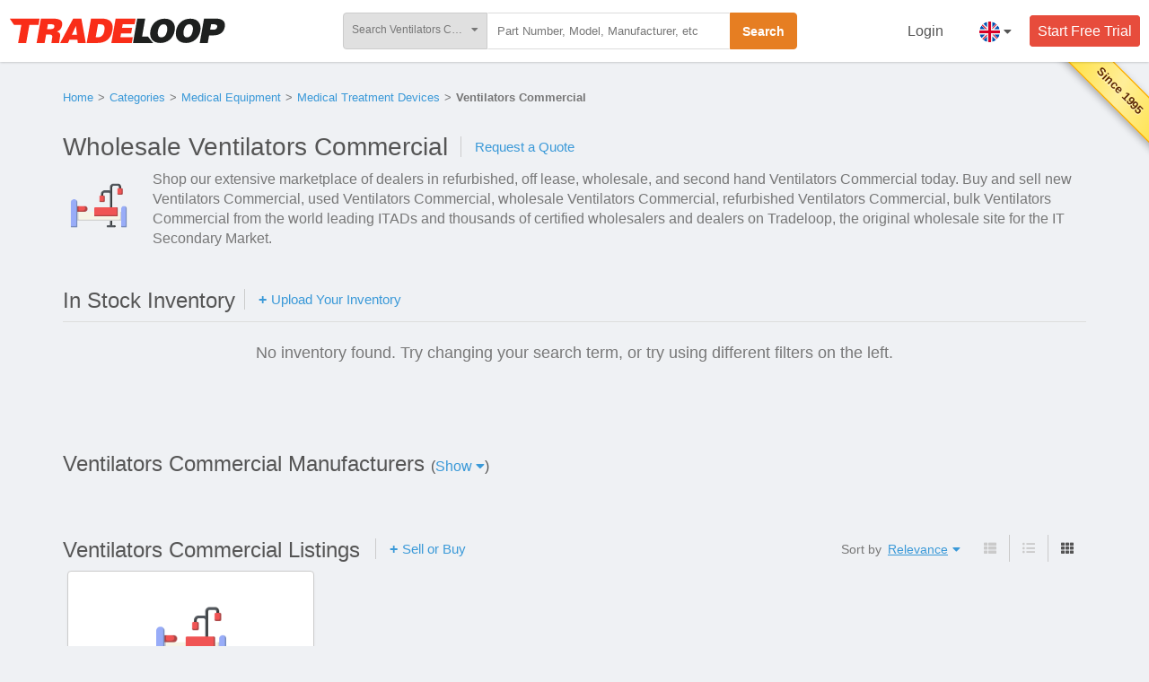

--- FILE ---
content_type: text/html; charset=UTF-8
request_url: https://www.tradeloop.com/p/medical/medical-treatment-devices/ventilators-commercial?cat3id=2307181
body_size: 8667
content:
<!DOCTYPE html>
<!--[if IE 8]> <html lang="en" class="ie8"> <![endif]-->
<!--[if IE 9]> <html lang="en" class="ie9"> <![endif]-->
<!--[if !IE]><!--> <html lang="en"> <!--<![endif]-->
<head>
    <!-- Meta -->
<meta charset="utf-8">
<meta http-equiv="X-UA-Compatible" content="IE=edge,chrome=1">
<meta name="viewport" content="width=device-width, initial-scale=1, maximum-scale=2">
<meta name="author" content="Tradeloop Corporation">

<noscript>
    <meta http-equiv="refresh" content="0; /no_javascript">
</noscript>
<!-- Favicon -->
<link href="https://dist.tradeloop.com/apple-touch-icon.png" rel="apple-touch-icon" />
<link href="https://dist.tradeloop.com/apple-touch-icon-76x76.png" rel="apple-touch-icon" sizes="76x76" />
<link href="https://dist.tradeloop.com/apple-touch-icon-120x120.png" rel="apple-touch-icon" sizes="120x120" />
<link href="https://dist.tradeloop.com/apple-touch-icon-152x152.png" rel="apple-touch-icon" sizes="152x152" />
<link href="https://dist.tradeloop.com/apple-touch-icon-180x180.png" rel="apple-touch-icon" sizes="180x180" />
<link href="https://dist.tradeloop.com/icon-hires.png" rel="icon" sizes="192x192" />
<link href="https://dist.tradeloop.com/icon-normal.png" rel="icon" sizes="128x128" />
<!-- CSS Global Compulsory -->
<link rel="stylesheet" href="https://dist.tradeloop.com/css/base.63e79eb1fb3fa8451dae.css">

<!--[if lt IE 9]><link rel="stylesheet" href="https://dist.tradeloop.com/css/ie8.63e79eb1fb3fa8451dae.css"><![endif]-->


    <!-- Parent styles here -->


<script defer src="https://dist.tradeloop.com/js/analytics.63e79eb1fb3fa8451dae.js"></script>
<!-- Global site tag (gtag.js) - Google Analytics -->
<script defer src="https://www.googletagmanager.com/gtag/js?id=G-FSWQ37MC7Q"></script>
<script>
	window.dataLayer = window.dataLayer || [];
	function gtag(){dataLayer.push(arguments);}
	gtag('js', new Date());

	gtag('config', 'G-FSWQ37MC7Q',{
		domain: 'tradeloop.com',
		subdomain: 'www',
	});
	gtag('config', 'AW-1071951115');
</script>
    <script type="text/javascript">     
    (function () {
        window.usermaven = window.usermaven || (function () { (window.usermavenQ = window.usermavenQ || []).push(arguments); })
        var t = document.createElement('script'),
            s = document.getElementsByTagName('script')[0];
        t.defer = true;
        t.id = 'um-tracker';
        t.setAttribute('data-tracking-host', "https://events.usermaven.com")
        t.setAttribute('data-key', 'UMzsfQpzn5');
        t.setAttribute('data-autocapture', 'true');  
        t.src = 'https://t.usermaven.com/lib.js';
        s.parentNode.insertBefore(t, s);
    })();
  </script>
        <title>
        Ventilators Commercial | Tradeloop
    </title>

    <meta http-equiv="Content-Type" content="text/html; charset=UTF-8"/>
    <link rel="stylesheet" href="https://dist.tradeloop.com/css/catalog_index.63e79eb1fb3fa8451dae.css">

    <link rel="canonical" href="https://www.tradeloop.com/p/medical/medical-treatment-devices/ventilators-commercial?cat3id=2307181">

    <meta name="Description" content="Wholesale marketplace for ventilators commercial. Shop our extensive marketplace of ventilators commercial dealers for refurbished, off lease, wholesale, and second hand ventilators commercial today.">

        <meta name="keywords" content="Ventilators Commercial, electronics, mobile, used, phone, smartphone, iPhone, tablet, device, buy, sell, sale, wholesale, refurbished, bulk, marketplace, dealers, trading network" />
                </head>

<body class="promo-padding-top sliding-panel-ini sliding-panel-flag-right tl-background--main">
<input type="hidden" name="_token" value="OJ957yYRxV7NAN73SSk7tgo1TfitywsY5lTTjH4Y">

<script>
    try {
        window.lightMode = localStorage.getItem('color-mode');
    } catch (e) {
        window.lightMode = 'light';
    }

    if (window.lightMode === 'dark') {
        document.querySelectorAll('body')[0].className += ' dark-mode';
    }
</script>

<div class="main-body">
	<div class="wrapper">
	    <!-- TOP MESSAGE -->
				<!-- END TOP MESSAGE -->
		    <!-- old public header -->

    <div class="header-v6 header-classic-white logged_out header-v6--celebration">
        <div class="navbar mega-menu" role="navigation">
            <div class="container-fluid">

                <div class="menu-container clearfix">
                    <button type="button" class="navbar-toggle sliding-panel__btn sliding-panel__btn--dark hidden-md hidden-lg">
                        <i class="fas fa-bars"></i>
                    </button>

                    <div class="navbar-brand">
                        <a href="https://www.tradeloop.com?prev=php-header-loggedout/logo" aria-label="Tradeloop Home">
                            <span class="navbar-logo"></span>
                        </a>
                    </div>

                    <div class="clearfix visible-xs visible-sm"></div>

                    <div class="nav_menu visible-md visible-lg">
                        <ul id="menu-top-menu" class="navbar-nav">
                            
                            
                            
                            
                            <li id="menu-item-1973" class="nav-item menu-item">
                                <a href="javascript:void(0);" onclick="window.tradeloop && tradeloop.modal('login', null,{ type: 'main'},'php-header-loggedout/public-login','prev');" rel="nofollow,noindex">Login</a>
                            </li>

                            

                            

                             <li id="language-nav" class="nav-item menu-item dropdown">
    <a type="button" data-toggle="collapse" data-target="#google_translate_dropdown" aria-expanded="false" style="font-size: 16px;">
        <img src="/images/icons/uk-flag.svg" alt="" width="23" height="23" style="border-radius: 50%;">
        <i class="fas fa-caret-down" style="width: 9px;"></i>
    </a>
</li>

                            

                            <li id="menu-item-2280" class="nav-item menu-item">
                                <span role="button" class="nav-button" onclick="window.location.href='https://www.tradeloop.com/w/membership?uppath=php-header-loggedout/link/start-free-trial'">Start Free Trial</span>
                            </li>
                        </ul>
                    </div>
                </div>

                                    <div class="clearfix hidden-lg"></div>

<div class="header-search tl-font-family-base" style="display: none;">
    <form id="new_search_module" class="tl-search">
    <div class="tl-search__dropdown" style="display: none;"></div>

    <input type="search" name="focus" value="" placeholder="Part Number, Model, Manufacturer, etc.." id="search_input" class="tl-search__input" required autocomplete="off">

    <button type="reset" class="tl-search__clear"><span class="fas fa-times"></span></button>

    <button type="submit" class="tl-search__button tl-btn-secondary"><span>Search</span><i class="fas fa-search"></i></button>
</form>
</div>
                
            </div>
        </div>
    </div>

    <div class="celebration-label__wrapper">
        <div class="celebration-label">Since 1995</div>
    </div>


                    
    <div id="cat3" class="tl-page">
        <div class="container">

            <nav aria-label="Breadcrumb" class="tl-breadcrumbs"
          style="margin-top: -10px;" >
        <ul>
                                                <li><a href="/">Home</a></li>
                                                                <li><a href="/p">Categories</a></li>
                                                                <li><a href="/p/medical?cat1id=2303792">Medical Equipment</a></li>
                                                                <li><a href="/p/medical/medical-treatment-devices?cat2id=2307173">Medical Treatment Devices</a></li>
                                                                <li><span aria-current="page">Ventilators Commercial</span></li>
                                    </ul>
    </nav>

            <div class="margin-bottom-10">
                <h1 class="display-inline">Wholesale Ventilators Commercial</h1>
                <a href="https://www.tradeloop.com/request-a-quote?uppath=www/catalog/link/rfq" class="tl-btn-link--catalog"
                   style="vertical-align: 4px;">Request a Quote</a>
            </div>

            <div id="manufacturer_detail" class="margin-bottom-30">
                                    <div id="manu_logo">
                        <img src="https://awsimages.tradeloop.com/categories1-2303792-7043.png" alt="Wholesale Ventilators Commercial" width="80" height="80">
                    </div>
                
                
                                    <div class="manu_text">
                        Shop our extensive marketplace of dealers in refurbished, off lease, wholesale, and second hand Ventilators Commercial today.
	Buy and sell new Ventilators Commercial, used Ventilators Commercial, wholesale Ventilators Commercial, refurbished Ventilators Commercial, bulk Ventilators Commercial
	from the world leading ITADs and thousands of  certified wholesalers and dealers on Tradeloop, the original wholesale site for the IT Secondary Market.
                    </div>
                            </div>



                <!-- fixing google CLS issue with inline styles -->
    <div id="trades_box_container" class="margin-top-40" style="min-height: 142px;"></div>

    <div class="catalog-section margin-top-40" style="margin-bottom: 15px;">
    <div class="catalog-section__title">
        <div class="catalog-section__title-left">
            <h2>Ventilators Commercial Manufacturers <span style="font-size: 65%;">(<a href="#stats_table" data-toggle="collapse"
                class="catalog-section__toggle"><span>Show</span> <i class="tl-expand-small"></i><i class="tl-collapse-small"></i></a>)</span></h2>
        </div>
    </div>

    <div id="stats_table" class="table-box collapse margin-bottom-30">
        <div id="stats_table_no_data" style="display: none;">No data.</div>
        <div class="table-responsive" style="margin-bottom: 0;">
            <div id="stats-table" class="stats-table"></div>
        </div>
    </div>

    <div class="margin-bottom-30 visible-xs"></div>
</div>

    <template id="listings-skeleton-template" style="display: none;">
    <li class="listing listing--full listing--skeleton">
        <div class="listing__body">
            <div class="listing__image"><span class="listing__image-link"></span></div>
            <div class="listing__body-top">
                <div style="max-width: 600px;">&nbsp;</div>
                <div style="max-width: 400px;">&nbsp;</div>
                <div>&nbsp;</div>
                <div style="max-width: 200px;">&nbsp;</div>
            </div>
        </div>
    </li>
</template>
<div id="listings-container" class="catalog-section">

    <div class="catalog-section__title catalog-section__title--listings">
        
        <div class="catalog-section__title-left">
            <h2>Ventilators Commercial Listings 
                <button class="tl-btn-link tl-btn-link--catalog" onclick="window.tradeloop && tradeloop.doModalUppathOpen({link_action: 'www/catalog/link/sell-or-buy'});">
                    <span>+</span><span>Sell or Buy</span>
                </button>
            </h2>
        </div>
    </div>

    <input type="hidden" class="tl-btn-dimmed tl-btn-icon" id="lft_bar_filter">

    <div class="tab-pane fade in active clear-both" id="sell" style="position: relative;">
        <ul class="item-list all_listing_page clearfix">

        </ul>
    </div>

    <div class="text-center margin-top-10 margin-bottom-10 pagination-container">
        <button class="tl-btn-secondary tl-btn-large load-more" onclick="window._data && _data.next_page();">Load More</button>
    </div>

</div>
        </div>
    </div>

    <footer class="cp_line">
    <div class="container-fluid">
        <div class="row" id="site-footer-wrapper">
            <div class="col-sm-5 text-left">
                <p>Copyright &copy; 1995-2025
                    <a href="https://www.tradeloop.com?prev=php-footer-loggedout/tradeloop-corporation">Tradeloop Corporation</a>
                </p>
            </div>
            <div class="col-sm-7 text-right">
                <div class="nav_menu clearfix">
                    <ul id="menu-footer-menu" class="navbar-nav">
                        <li class="nav-item menu-item">
                            <a href="https://www.tradeloop.com?prev=php-footer-loggedout/home">Home</a>
                        </li>

                                                    <li class="nav-item menu-item">
                                <a href="https://www.tradeloop.com/w/membership?uppath=php-footer-loggedout/bam">Become a Member</a>
                            </li>

                            <li class="nav-item menu-item">
                                <a href="https://www.tradeloop.com/request-a-quote?uppath=php-footer-loggedout/rfq">Request a Quote</a>
                            </li>
                        
                        <li class="nav-item menu-item">
                            <a href="https://www.tradeloop.com/ethics?prev=php-footer-loggedout/ethics">Ethics</a>
                        </li>

                        <li class="nav-item menu-item">
                            <a href="https://www.tradeloop.com/w/about?prev=php-footer-loggedout/about">About</a>
                        </li>

                        <li class="nav-item menu-item">
                            <a href="https://www.tradeloop.com/help?prev=php-footer-loggedout/help" rel="nofollow,noindex">Contact Us</a>
                        </li>
                    </ul>
                </div>
            </div>
        </div>
    </div>
</footer>
	</div><!--/wrapper-->
</div><!--/main-body-->

<div class="sliding-panel tl-background--darkest  sliding-panel--logged-out ">
    <div class="sliding-panel-inner sliding-panel-scrollable">

        
            <ul class="sliding-navigation no-border margin-bottom-0">
    <li>
        <a href="javascript:void(0);"
           onclick="window.tradeloop && tradeloop.modal('login', null, {type: 'main'}, 'php-hamburger-loggedout/public-login','prev');"
           rel="nofollow,noindex">Login</a>
    </li>

    <li>
        <a href="javascript:void(0);"
           onclick="window.tradeloop && tradeloop.modal('register', null, {type: 'main'}, 'php-hamburger-loggedout/register','cta');"
           rel="nofollow,noindex">Register</a>
    </li>

    <li id="language-nav" class="nav-item menu-item dropdown">
    <a type="button" data-toggle="collapse" data-target="#google_translate_dropdown" aria-expanded="false" style="font-size: 16px;">
        <img src="/images/icons/uk-flag.svg" alt="" width="23" height="23" style="border-radius: 50%;">
        <i class="fas fa-caret-down" style="width: 9px;"></i>
    </a>
</li>
</ul>

<span role="button" class="tl-btn-primary fs-18 fw-bold"
      onclick="window.location.href='https://www.tradeloop.com/w/membership?uppath=php-hamburger-loggedout/link/start-free-trial'"
>Start Free Trial</span>

        
    </div>

    <a href="javascript:void(0);" class="sliding-panel__close">Close</a>
</div>

<div id="google_translate_dropdown" class="collapse">
    <div id="google_translate_element"></div>
</div>
<!-- settings JS variables -->
<script type="text/javascript">
    var $baseurl = 'https://www.tradeloop.com';
	var $cdnurl = 'https://dist.tradeloop.com';
    var $isSessCap = true;
	var tlpxtoken = "236a14a21bfdfebc00ecad4c54399cc7";
	var this_site_domain = 'tradeloop.com';


        	var is_logged_in = false;
    

    

    

	

			var url_no_msg_action = "?cat3id=2307181";
   

	

		

    

	
</script>




<!--[if lt IE 9]>
	<script src="https://dist.tradeloop.com/ie9/respond.js"></script>
	<script src="https://dist.tradeloop.com/ie9/html5shiv.js"></script>
	<script src="https://dist.tradeloop.com/ie9/placeholder-IE-fixes.js"></script>
<![endif]-->

<!-- global JS -->
<script defer src="https://dist.tradeloop.com/js/sentry.63e79eb1fb3fa8451dae.js"></script>
<script defer src="https://dist.tradeloop.com/js/vendor.63e79eb1fb3fa8451dae.js"></script>

<script>
	// helper functions for arrays, extracted from base.js
	Array.prototype.remove = function (v) {
		this.splice(this.indexOf(v) === -1 ? this.length : this.indexOf(v), 1);
	}

	Array.prototype.getUnique = function () {
		var u = {}, a = [];
		for (var i = 0, l = this.length; i < l; ++i) {
			if (u.hasOwnProperty(this[i])) {
				continue;
			}
			a.push(this[i]);
			u[this[i]] = 1;
		}
		return a;
	}
</script>
<script defer src="https://dist.tradeloop.com/js/base.63e79eb1fb3fa8451dae.js"></script>


<!-- registration modal -->
	<link rel="stylesheet" href="https://dist.tradeloop.com/css/registration.63e79eb1fb3fa8451dae.css">
	<script defer src="https://dist.tradeloop.com/js/registration.63e79eb1fb3fa8451dae.js"></script>


<!-- google translate button activation -->
<script type="text/javascript">
	function googleTranslateElementInit() {
		new google.translate.TranslateElement({
			pageLanguage: 'en',
			layout: google.translate.TranslateElement.InlineLayout.VERTICAL
		}, 'google_translate_element');
	}
</script>
<script defer type="text/javascript" src="//translate.google.com/translate_a/element.js?cb=googleTranslateElementInit"></script>
    <script>
    window.tbtSellerBamUrl      = 'https://www.tradeloop.com/w/membership?uppath=www-content-gate/trades-seller-info/bam';
    window.tbtCertMemberBamUrl  = 'https://www.tradeloop.com/w/membership?uppath=www-content-gate/trades-certified-member/bam';
    window.tbtDDRUrl            = 'https://members.tradeloop.com/companies/certification_report/?company=';
    window.tbtTLProUrl          = 'https://members.tradeloop.com/pricing/?erpath=php-trades-table/tl-pro-star/try-pro';
    window.tbtUploadInv         = 'www/catalog/link/upload-inventory';
</script>
<script id="trades_box_template" type="x-tmpl-mustache">
    
    <div class="clearfix"></div>
<div id="available-in-stock-listing" class="catalog-section margin-top-15">

    <div class="catalog-section__title">
        <div class="catalog-section__title-left">
            <h2>{{ tableTitle }}
                {{ #showUpgradeMessages }}
                    <button class="tl-btn-link tl-btn-link--catalog" onclick="window.tradeloop && tradeloop.doModalUppathOpen({link_action: window.tbtUploadInv});">
                        <span>+</span><span>Upload Your Inventory</span>
                    </button>
                {{ /showUpgradeMessages }}
            </h2>
        </div>
    </div>

    {{ #showBackLink }}
        <div class="margin-top-5">
            <button id="show_manus_button" class="tl-btn-link fs-14">
                <i class="fas fa-long-arrow-alt-left" aria-hidden="true"></i> Back to Manufacturers
            </button>
        </div>
    {{ /showBackLink }}

    {{ #showShowMore }}
    <div id="tb_table_wrapper" class="tl-expand-panel {{ tableWrapperExtraClasses }}">
        <div class="tl-expand-panel__list" style="height: 250px;">
    {{ /showShowMore }}

    <table class="table-box table table-striped tl-color--darkest fs-12" id="parts-table" style="width:100%">
        <thead>
        <tr>
            <th>Vendor</th>
            <th>Country</th>
            <th data-priority="1">Part&nbsp;#</th>
            <th>Manufacturer</th>
            <th>Description</th>
            <th data-priority="4">Condition</th>
            <th data-priority="2">Qty</th>
            <th data-priority="3">Price</th>
        </tr>
        </thead>
    </table>


    {{ #showBamBox }}
        <div id="tb_bam_box" class="bam-box bam-box--trade hidden tl-background--light">
            <div class="bam-box__action">
                <i class="fas fa-lock tl-color--primary" style="vertical-align: 1px;"></i>
                <strong>Members-Only Parts Hidden</strong><br>
                <a href="https://www.tradeloop.com/w/membership?uppath=www-content-gate/members-only-part/bam">Become a Member</a> for access.
            </div>
        </div>
    {{ /showBamBox }}


    {{ #showShowMore }}
        </div>
        <div class="tl-expand-panel__actions">
            <button class="tl-btn-tertiary tl-btn-outlined tl-btn-medium tl-expand-panel__button">Show more <span class="fas fa-chevron-down" aria-hidden="true"></span></button>
        </div>
    </div>
    {{ /showShowMore }}

</div>
</script>
<script id="trades_box_manus_template" type="x-tmpl-mustache">
    <div class="clearfix"></div>
<div id="available-in-stock-listing" class="catalog-section">

    <div class="catalog-section__title">
        <div class="catalog-section__title-left">
            <h2>{{ tableTitle }}
                {{ #showUpgradeMessages }}
                    <button class="tl-btn-link tl-btn-link--catalog" onclick="window.tradeloop && tradeloop.doModalUppathOpen({link_action: window.tbtUploadInv});">
                        <span>+</span><span>Upload Your Inventory</span>
                    </button>
                {{ /showUpgradeMessages }}
            </h2>
        </div>
    </div>

    <div class="tl-manu-cards-wrapper {{ themeClass }}">
        <div class="clearfix tl-manu-cards">
            {{#manufacturers}}
                {{ #count }}
                    <button class="tl-manu-card" data-manu-id="{{ id }}" data-manu-name="{{ title }}">
                        <span class="margin-bottom-5 text-ellipsis tl-color--dark">{{ title }}</span>
                        <span>{{ count }} {{ countText }}</span>
                    </button>
                {{ /count }}
                {{ ^count }}
                    <button class="tl-manu-card" data-toggle="collapse" data-target="#other_manufacturers">
                        <span style="margin-top: 11px; margin-bottom: 11px"><span>{{ title }}</span></span>
                    </button>
                {{ /count }}
            {{/manufacturers}}
        </div>

        {{ #hasOtherManufacturers }}
            <div id="other_manufacturers" class="clearfix collapse tl-manu-other-cards">
                {{  #other_manufacturers }}
                    {{ #count }}
                        <button class="tl-manu-other-card" data-manu-id="{{ id }}" data-manu-name="{{ title }}">
                            <span class="text-ellipsis tl-color--darkest" title="{{ title }}">{{ title }}</span>
                            <span>({{ count }})</span>
                        </button>
                    {{ /count }}
                    {{ ^count }}
                        {{ #collapse }}
                            <button class="tl-manu-other-card" data-toggle="collapse" data-target="#other_manufacturers">
                                <span>Show Less</span>
                            </button>
                        {{ /collapse }}
                        {{ #show_all }}
                            <a href="/p/m" class="tl-manu-other-card text-nowrap">View All Manufacturers</a>
                        {{ /show_all }}
                    {{ /count }}
                {{  /other_manufacturers }}
            </div>
        {{ /hasOtherManufacturers }}
    </div>
</div>
</script>
<script id="trades_box_add_to_wiki_template" type="x-tmpl-mustache">
    <div class="clearfix"></div>
<div id="available-in-stock-listing" class="catalog-section">
    <div class="catalog-section__title">
        <div class="catalog-section__title-left">
            <h2>{{ tableTitle }}</h2>
        </div>
    </div>
    <div class="listings-empty">
        <div class="tl-card tl-card--noshadow tl-container tl-content tl-color--dark break-word text-left"
             style="padding-left: 20px; padding-right: 20px;">

            <h2 class="margin-top-0 tl-color--darkest"
                style="line-height: 1.2">Your search for "{{ search_string }}" returned zero results</h2>

            <ul>
                <li>Is "{{ search_string }}" a valid manufacturer name, product category, model, or part number?</li>
                <li>If it is, please help provide better results in the future. <strong>Add it to our wiki catalog.</strong></li>
            </ul>

            <div class="text-center margin-top-20">
                <a href="{{ add_to_wiki_link }}"
                   class="tl-btn-primary fw-bold"
                   style="white-space: normal">Add "{{ search_string_short }}" to the Product Catalog</a>
            </div>

            <div class="text-center margin-top-10" style="line-height: 1.3">
                <small>As a reward for your contribution, the words <br>
                    "Device information provided by <a href="{{ company_profile_link }}">{{ company_name }}</a>." <br>
                    will be displayed with all future searches for "{{ search_string }}".</small>
            </div>
        </div>
    </div>
</div>
</script>
    <script id="stats_table_template" type="x-tmpl-mustache">
    <table class="tradebox__table">
        <tbody>
            {{#rows}}
                {{ #isGroup }}
                <tr class="tradebox__table__head">
                    <td><span class="fs-16">{{ title }}
                    {{  #showTitleLink }}
                        <a href="{{ titleLink }}"><small>(view)</small></a>
                    {{  /showTitleLink }}
                    </span></td>
                    <td>Listings</td>
                    <td>Quantity</td>
                    <td>Traders</td>
                    <td>Min Price</td>
                    <td>Max Price</td>
                    <td>Average Price</td>
                </tr>
                {{ /isGroup }}
                {{ ^isGroup }}
                <tr>
                    <td>
                    {{  #showTitleLink }}
                        <a href="{{ titleLink }}">{{ title }}</a>
                    {{  /showTitleLink }}
                    {{  ^showTitleLink }}
                        <span>{{ title }}</span>
                    {{  /showTitleLink }}

                    </td>
                    <td>{{ count }}</td>
                    <td>{{ quantity }}</td>
                    <td>{{ num_sellers }}</td>
                    <td>{{ min_price }}</td>
                    <td>{{ max_price }}</td>
                    <td>{{ median_price }}</td>
                </tr>
                {{ /isGroup }}
            {{/rows}}
        </tbody>
    </table>
</script>
    <!-- Listings Module: see documentation in Gitlab Wiki -->
    <script id="listing_template" type="x-tmpl-mustache">
        <li class="listing {{ listingClasses }}" id="item-{{ gid }}">
    {{ #typeLabel }}{{ /typeLabel }}
    {{ #statusLabel }}{{ /statusLabel }}

    <div class="listing__body">

        {{ ^isMembersOnly }}
        <figure class="listing__image">
            {{ #listingUrl }}
                <a class="listing__image-link" href="{{ listingUrl }}"></a>
            {{ /listingUrl }}

            {{ ^listingUrl }}
                <span class="listing__image-link"></span>
            {{ /listingUrl }}
        </figure>

        <div class="listing__body-top">
            <h3 class="listing__title break-word">
                {{ #isPremium }}
                    <i class="fas fa-star" aria-hidden="true" data-toggle="tooltip" title="Premium Broadcast"></i>
                {{ /isPremium }}

                <span class="listing__type tl-color--{{ subject_type_class }}"> {{ subject_prefix }}</span>

                {{ #listingUrl }}
                    <a href="{{ listingUrl }}" id="subject{{ gid }}"> {{ subject }}</a>
                {{ /listingUrl }}

                {{ ^listingUrl }}
                    <span id="subject{{ gid }}"> {{ subject }}</span>
                {{ /listingUrl }}

                <span class="price-box__condition">
                    {{ #hasCondition }}
                        {{ #preCondition }}{{ /preCondition }}<span class="tl-dashed"
                                                                      title="{{ #conditionDescription }}{{ /conditionDescription }}"
                                                                      data-toggle="tooltip"><strong>{{ condition }}</strong></span>
                    {{ /hasCondition }}
                </span>
            </h3>

            <div class="listing__features">
                {{ #formatted_string }} {{ /formatted_string }}
            </div>

            <div class="listing__description break-word" id="message{{ gid }}">
                {{ message }}
            </div>

            <div class="listing__info">
                <div class="listing__price">
                    <section class="price-box price-box--listing">
                        {{ #isWTB }}
                        {{ #hasQuantity }}
                        <h3 class="price-box__title">{{ #quantity }}{{ /quantity }}</h3>
                        {{ /hasQuantity }}

                        {{ #hasPrice }}
                        <div class="price-box__text">{{ #price }}{{ /price }}</div>
                        {{ /hasPrice }}
                        {{ /isWTB }}

                        {{ ^isWTB }}
                        {{ #hasPrice }}
                        <h3 class="price-box__title">{{ #price }}{{ /price }}</h3>
                        {{ /hasPrice }}

                        {{ #hasQuantity }}
                        <div class="price-box__text">{{ #quantity }}{{ /quantity }}</div>
                        {{ /hasQuantity }}
                        {{ /isWTB }}
                    </section>
                </div>

                <div class="listing__price-line">
                    {{ #hasPrice }}<h3 class="price-box__title">{{ #priceQuantity }}{{ /priceQuantity }}</h3>{{ /hasPrice }}
                </div>

                <span class="price-box__text price-box__condition">
                    <span class="listing__location">{{ #itemCountry }}{{ /itemCountry }}</span>
                    {{ #hasCondition }}
                        {{ #preCondition }}{{ /preCondition }}<span class="tl-dashed"
                                                                      title="{{ #conditionDescription }}{{ /conditionDescription }}"
                                                                      data-toggle="tooltip"><strong>{{ condition }}</strong></span>
                    {{ /hasCondition }}
                </span>

                {{ #shouldShowDate }}
                    <div class="listing__date">
                        <span class="tl-date">
                            <span class="tl-date__verbose">{{ fromNow }}</span>
                            <span class="tl-date__detail">{{ formattedTimestamp }}</span>
                        </span>
                    </div>
                {{ /shouldShowDate }}
                {{ #isExpired }}
                    <span class="listing__expired">expired</span>
                {{ /isExpired }}
            </div>
        </div>
        {{ /isMembersOnly }}

    </div>

    {{ #shouldShowExtra }}
        {{ #shouldShowAuthor }}
            <div class="listing__extra">
                <span class="listing__author">
                    <img id="uscertimage-{{ gid }}{{ userId }}" data-cert-usid="{{ userId }}"
                         src="/images/tl-cert/tradeloop-cert-small-1.png"
                         alt="" width="16" height="16" aria-label="Certified Tradeloop Member"
                         style="display: none; vertical-align: -3px;">
                    <a tabindex="0" role="button" id="usdsp-{{ gid }}{{ userId }}" data-toggle="popover"
                       class="tl-dashed" data-usid="{{ userId }}" data-subj-type="{{ subject_typeid }}">{{ authorName }}</a>
                </span>
            </div>
        {{ /shouldShowAuthor }}
    {{ /shouldShowExtra }}

    {{ #shouldShowLabel }}
    <div class="listing__label clearfix">
        <i class="fas fa-caret-up" aria-hidden="true"></i>
        <span class="listing__label-show"><strong>{{ companyName }}</strong> <small>Since {{ member_since }}</small></span>
        <span class="listing__label-hide">hide company info</span>
        <i class="fas fa-caret-up pull-right" aria-hidden="true"></i>
    </div>
    {{ /shouldShowLabel }}

    {{ #shouldShowCompany }}
        <div class="listing__company listing__company--{{ companyid }} clearfix"></div>
    {{ /shouldShowCompany }}

    {{ #isMembersOnly }}
        <div class="bam-box">
            <div class="bam-box__action">
                <i class="fas fa-lock tl-color--primary" style="vertical-align: 2px;"></i>
                <strong>Members-Only Listings Hidden</strong>
                <br>
                <a href="https://www.tradeloop.com/w/membership?uppath=www-content-gate/members-only-listing/bam">Become a Member</a> for access.
            </div>
        </div>
    {{ /isMembersOnly }}
</li>
    </script>
    <script id="company_template" type="x-tmpl-mustache">
        <div class="listing__profile">
    <div class="profile-box profile-box--compact">
        {{ #company_logo }}
        <div class="profile-box__left">
            <span class="profile-box__company-image">
                <img src="{{ company_logo }}"
                     class="profile-box__company-thumb" alt="{{ companyName }} logo">
            </span>
        </div>
        {{ /company_logo }}

        <div class="profile-box__right">
            <div class="profile-box__company">
                <div class="profile-box__company-name">{{ companyName }}</div>
                <div class="profile-box__company-location">
                    {{ city }},
                    {{ #isUSA }}{{ state }}{{ /isUSA }}
                    {{ ^isUSA }}{{ country }}{{ /isUSA }}
                </div>
            </div>

            <div class="profile-box__certificate">
                {{ #is_user_certified }}
                    <img src="/images/tl-cert/tradeloop-cert-small-1.png"
                         class="profile-box__certificate-image" width="15" height="15">
                {{ /is_user_certified }}
                <span class="profile-box__certificate-title tl-color--certified-member">{{ premium_label }}</span>
                <small class="profile-box__certificate-since">Since
                    <time>{{ member_since }}</time>
                </small>
            </div>

            <a href="{{ companyProfileLink }}" class="profile-box__store-link">Visit the {{ companyName }} Store</a>
        </div>
    </div>
</div>

<!--<div class="listing__credentials">
    <a href="/companies/full_profile.html" class="tl-btn-secondary">View profile</a>
</div>-->

{{ #hasCredentials }}
<div class="listing__credentials">
    <ul class="credentials">
        {{ #credentials }}
        <li class="credentials__item">
            <img src="{{ logo }}" class="credentials__image" alt="{{ name }}">
        </li>
        {{ /credentials }}
    </ul>
</div>
{{ /hasCredentials }}

<!--<div class="listing__company-description">
    {{ #companyDescription }} {{ /companyDescription }}
</div>-->
    </script>

        <script type="text/javascript">
        var additionalURLParams = 'cat3id=2307181';
        var pageName = 'Ventilators Commercial';
    </script>

    <script type="text/javascript">
        var _limit_to_data_only = true;
        var _append_page_title = true;
        var count = '';
        var init_filters = {"categories":[{"id":2303792,"name":"","type":"cat_1_id","sub_categories":[{"id":2307173,"name":"","type":"cat_2_id","sub_categories":[{"id":2307181,"name":"","type":"cat_3_id","sub_categories":[]}]}]}]};
        var init_producttype = {};
        var replied =  {};
        var created =  {};
    </script>

    <script defer src="https://dist.tradeloop.com/js/catalog_index.63e79eb1fb3fa8451dae.js"></script>

<script>(function(){function c(){var b=a.contentDocument||a.contentWindow.document;if(b){var d=b.createElement('script');d.innerHTML="window.__CF$cv$params={r:'9b01ed40ffc2eae2',t:'MTc2NjA5NTE2MA=='};var a=document.createElement('script');a.src='/cdn-cgi/challenge-platform/scripts/jsd/main.js';document.getElementsByTagName('head')[0].appendChild(a);";b.getElementsByTagName('head')[0].appendChild(d)}}if(document.body){var a=document.createElement('iframe');a.height=1;a.width=1;a.style.position='absolute';a.style.top=0;a.style.left=0;a.style.border='none';a.style.visibility='hidden';document.body.appendChild(a);if('loading'!==document.readyState)c();else if(window.addEventListener)document.addEventListener('DOMContentLoaded',c);else{var e=document.onreadystatechange||function(){};document.onreadystatechange=function(b){e(b);'loading'!==document.readyState&&(document.onreadystatechange=e,c())}}}})();</script><script defer src="https://static.cloudflareinsights.com/beacon.min.js/vcd15cbe7772f49c399c6a5babf22c1241717689176015" integrity="sha512-ZpsOmlRQV6y907TI0dKBHq9Md29nnaEIPlkf84rnaERnq6zvWvPUqr2ft8M1aS28oN72PdrCzSjY4U6VaAw1EQ==" data-cf-beacon='{"version":"2024.11.0","token":"484b77ee855a42f3a67c21dbdcfd3aee","r":1,"server_timing":{"name":{"cfCacheStatus":true,"cfEdge":true,"cfExtPri":true,"cfL4":true,"cfOrigin":true,"cfSpeedBrain":true},"location_startswith":null}}' crossorigin="anonymous"></script>
</body>
</html>


--- FILE ---
content_type: text/css
request_url: https://dist.tradeloop.com/css/base.63e79eb1fb3fa8451dae.css
body_size: 57500
content:
html{-webkit-text-size-adjust:100%;-ms-text-size-adjust:100%;font-family:sans-serif}body{margin:0}article,details,figure,footer,header,main,menu,nav,section,summary{display:block}canvas,progress,video{display:inline-block;vertical-align:baseline}[hidden],template{display:none}a{background-color:transparent}a:active,a:hover{outline:0}b,strong{font-weight:700}h1{font-size:2em;margin:.67em 0}mark{background:#ff0;color:#000}small{font-size:80%}sub,sup{font-size:75%;line-height:0;position:relative;vertical-align:baseline}sup{top:-.5em}sub{bottom:-.25em}img{border:0}svg:not(:root){overflow:hidden}figure{margin:1em 40px}hr{-webkit-box-sizing:content-box;-moz-box-sizing:content-box;box-sizing:content-box;height:0}pre{overflow:auto}code,pre{font-family:monospace,monospace;font-size:1em}button,input,optgroup,select,textarea{color:inherit;font:inherit;margin:0}button{overflow:visible}button,select{text-transform:none}button,html input[type=button],input[type=reset],input[type=submit]{-webkit-appearance:button;cursor:pointer}button[disabled],html input[disabled]{cursor:default}button::-moz-focus-inner,input::-moz-focus-inner{border:0;padding:0}input{line-height:normal}input[type=checkbox],input[type=radio]{-webkit-box-sizing:border-box;-moz-box-sizing:border-box;box-sizing:border-box;padding:0}input[type=number]::-webkit-inner-spin-button,input[type=number]::-webkit-outer-spin-button{height:auto}input[type=search]{-webkit-appearance:textfield;-webkit-box-sizing:content-box;-moz-box-sizing:content-box;box-sizing:content-box}input[type=search]::-webkit-search-cancel-button,input[type=search]::-webkit-search-decoration{-webkit-appearance:none}textarea{overflow:auto}optgroup{font-weight:700}table{border-collapse:collapse;border-spacing:0}td,th{padding:0}@media print{*,:after,:before{background:transparent!important;-webkit-box-shadow:none!important;box-shadow:none!important;color:#000!important;text-shadow:none!important}a,a:visited{text-decoration:underline}a[href]:after{content:" (" attr(href) ")"}blockquote,pre{border:1px solid #999;page-break-inside:avoid}thead{display:table-header-group}img,tr{page-break-inside:avoid}img{max-width:100%!important}h2,h3,p{orphans:3;widows:3}h2,h3{page-break-after:avoid}.navbar{display:none}.btn>.caret,.dropup>.btn>.caret{border-top-color:#000!important}.label{border:1px solid #000}.table{border-collapse:collapse!important}.table td,.table th{background-color:#fff!important}}@font-face{font-family:Glyphicons Halflings;src:url(../fonts/glyphicons-halflings-regular.5be1347c682810f199c7.eot);src:url(../fonts/glyphicons-halflings-regular.5be1347c682810f199c7.eot?#iefix) format("embedded-opentype"),url(../fonts/glyphicons-halflings-regular.be810be3a3e14c682a25.woff2) format("woff2"),url(../fonts/glyphicons-halflings-regular.82b1212e45a2bc35dd73.woff) format("woff"),url(../fonts/glyphicons-halflings-regular.4692b9ec53fd5972caa2.ttf) format("truetype"),url(../fonts/glyphicons-halflings-regular.060b2710bdbbe3dfe48b.svg#glyphicons_halflingsregular) format("svg")}*,:after,:before{-webkit-box-sizing:border-box;-moz-box-sizing:border-box;box-sizing:border-box}html{-webkit-tap-highlight-color:rgba(0,0,0,0);font-size:10px}body{background-color:#fff;color:#333;font-family:Helvetica Neue,Helvetica,Arial,sans-serif;font-size:14px;line-height:1.42857143}button,input,select,textarea{font-family:inherit;font-size:inherit;line-height:inherit}a{color:#337ab7;text-decoration:none}a:focus,a:hover{color:#23527c;text-decoration:underline}a:focus{outline:thin dotted;outline:5px auto -webkit-focus-ring-color;outline-offset:-2px}figure{margin:0}img{vertical-align:middle}.img-responsive,.thumbnail a>img,.thumbnail>img{display:block;height:auto;max-width:100%}hr{border:0;border-top:1px solid #eee;margin-bottom:20px;margin-top:20px}[role=button]{cursor:pointer}.h1,.h2,.h3,.h4,.h5,.h6,h1,h2,h3,h4,h5,h6{color:inherit;font-family:inherit;font-weight:500;line-height:1.1}.h1 .small,.h1 small,.h2 .small,.h2 small,.h3 .small,.h3 small,.h4 .small,.h4 small,.h5 .small,.h5 small,.h6 .small,.h6 small,h1 .small,h1 small,h2 .small,h2 small,h3 .small,h3 small,h4 .small,h4 small,h5 .small,h5 small,h6 .small,h6 small{color:#777;font-weight:400;line-height:1}.h1,.h2,.h3,h1,h2,h3{margin-bottom:10px;margin-top:20px}.h1 .small,.h1 small,.h2 .small,.h2 small,.h3 .small,.h3 small,h1 .small,h1 small,h2 .small,h2 small,h3 .small,h3 small{font-size:65%}.h4,.h5,.h6,h4,h5,h6{margin-bottom:10px;margin-top:10px}.h4 .small,.h4 small,.h5 .small,.h5 small,.h6 .small,.h6 small,h4 .small,h4 small,h5 .small,h5 small,h6 .small,h6 small{font-size:75%}.h1,h1{font-size:36px}.h2,h2{font-size:30px}.h3,h3{font-size:24px}.h4,h4{font-size:18px}.h5,h5{font-size:14px}.h6,h6{font-size:12px}p{margin:0 0 10px}.lead{font-size:16px;font-weight:300;line-height:1.4;margin-bottom:20px}@media (min-width:768px){.lead{font-size:21px}}.small,small{font-size:85%}.mark,mark{background-color:#fcf8e3;padding:.2em}.text-left{text-align:left}.text-right{text-align:right}.text-center{text-align:center}.text-nowrap{white-space:nowrap}.text-danger{color:#a94442}a.text-danger:focus,a.text-danger:hover{color:#843534}ol,ul{margin-bottom:10px;margin-top:0}ol ol,ol ul,ul ol,ul ul{margin-bottom:0}.list-inline{list-style:none;margin-left:-5px;padding-left:0}.list-inline>li{display:inline-block;padding-left:5px;padding-right:5px}dl{margin-bottom:20px;margin-top:0}dd,dt{line-height:1.42857143}dt{font-weight:700}dd{margin-left:0}blockquote{border-left:5px solid #eee;font-size:17.5px;margin:0 0 20px;padding:10px 20px}blockquote ol:last-child,blockquote p:last-child,blockquote ul:last-child{margin-bottom:0}blockquote .small,blockquote footer,blockquote small{color:#777;display:block;font-size:80%;line-height:1.42857143}blockquote .small:before,blockquote footer:before,blockquote small:before{content:"\2014 \00A0"}blockquote.pull-right{border-left:0;border-right:5px solid #eee;padding-left:0;padding-right:15px;text-align:right}blockquote.pull-right .small:before,blockquote.pull-right footer:before,blockquote.pull-right small:before{content:""}blockquote.pull-right .small:after,blockquote.pull-right footer:after,blockquote.pull-right small:after{content:"\00A0 \2014"}address{font-style:normal;line-height:1.42857143;margin-bottom:20px}code,pre{font-family:Menlo,Monaco,Consolas,Courier New,monospace}code{background-color:#f9f2f4;border-radius:4px;color:#c7254e;font-size:90%;padding:2px 4px}pre{word-wrap:break-word;background-color:#f5f5f5;border:1px solid #ccc;border-radius:4px;color:#333;display:block;font-size:13px;line-height:1.42857143;margin:0 0 10px;padding:9.5px;word-break:break-all}pre code{background-color:transparent;border-radius:0;color:inherit;font-size:inherit;padding:0;white-space:pre-wrap}.container{margin-left:auto;margin-right:auto;padding-left:15px;padding-right:15px}@media (min-width:768px){.container{width:750px}}@media (min-width:992px){.container{width:970px}}@media (min-width:1200px){.container{width:1170px}}.container-fluid{margin-left:auto;margin-right:auto;padding-left:15px;padding-right:15px}.row{margin-left:-15px;margin-right:-15px}.col-lg-12,.col-lg-3,.col-lg-4,.col-lg-5,.col-lg-8,.col-lg-9,.col-md-1,.col-md-10,.col-md-12,.col-md-2,.col-md-3,.col-md-4,.col-md-5,.col-md-6,.col-md-7,.col-md-8,.col-md-9,.col-sm-1,.col-sm-10,.col-sm-12,.col-sm-2,.col-sm-3,.col-sm-4,.col-sm-5,.col-sm-6,.col-sm-7,.col-sm-8,.col-sm-9,.col-xs-10,.col-xs-12,.col-xs-2,.col-xs-4,.col-xs-5,.col-xs-6,.col-xs-7,.col-xs-8{min-height:1px;padding-left:15px;padding-right:15px;position:relative}.col-xs-10,.col-xs-12,.col-xs-2,.col-xs-4,.col-xs-5,.col-xs-6,.col-xs-7,.col-xs-8{float:left}.col-xs-12{width:100%}.col-xs-10{width:83.33333333%}.col-xs-8{width:66.66666667%}.col-xs-7{width:58.33333333%}.col-xs-6{width:50%}.col-xs-5{width:41.66666667%}.col-xs-4{width:33.33333333%}.col-xs-2{width:16.66666667%}.col-xs-offset-2{margin-left:16.66666667%}@media (min-width:768px){.col-sm-1,.col-sm-10,.col-sm-12,.col-sm-2,.col-sm-3,.col-sm-4,.col-sm-5,.col-sm-6,.col-sm-7,.col-sm-8,.col-sm-9{float:left}.col-sm-12{width:100%}.col-sm-10{width:83.33333333%}.col-sm-9{width:75%}.col-sm-8{width:66.66666667%}.col-sm-7{width:58.33333333%}.col-sm-6{width:50%}.col-sm-5{width:41.66666667%}.col-sm-4{width:33.33333333%}.col-sm-3{width:25%}.col-sm-2{width:16.66666667%}.col-sm-1{width:8.33333333%}.col-sm-pull-6{right:50%}.col-sm-pull-4{right:33.33333333%}.col-sm-push-8{left:66.66666667%}.col-sm-push-6{left:50%}.col-sm-offset-3{margin-left:25%}.col-sm-offset-2{margin-left:16.66666667%}.col-sm-offset-1{margin-left:8.33333333%}.col-sm-offset-0{margin-left:0}}@media (min-width:992px){.col-md-1,.col-md-10,.col-md-12,.col-md-2,.col-md-3,.col-md-4,.col-md-5,.col-md-6,.col-md-7,.col-md-8,.col-md-9{float:left}.col-md-12{width:100%}.col-md-10{width:83.33333333%}.col-md-9{width:75%}.col-md-8{width:66.66666667%}.col-md-7{width:58.33333333%}.col-md-6{width:50%}.col-md-5{width:41.66666667%}.col-md-4{width:33.33333333%}.col-md-3{width:25%}.col-md-2{width:16.66666667%}.col-md-1{width:8.33333333%}.col-md-pull-6{right:50%}.col-md-pull-4{right:33.33333333%}.col-md-push-8{left:66.66666667%}.col-md-push-6{left:50%}.col-md-offset-4{margin-left:33.33333333%}.col-md-offset-3{margin-left:25%}.col-md-offset-2{margin-left:16.66666667%}.col-md-offset-1{margin-left:8.33333333%}}@media (min-width:1200px){.col-lg-12,.col-lg-3,.col-lg-4,.col-lg-5,.col-lg-8,.col-lg-9{float:left}.col-lg-12{width:100%}.col-lg-9{width:75%}.col-lg-8{width:66.66666667%}.col-lg-5{width:41.66666667%}.col-lg-4{width:33.33333333%}.col-lg-3{width:25%}.col-lg-pull-3{right:25%}.col-lg-push-9{left:75%}.col-lg-offset-2{margin-left:16.66666667%}}table{background-color:transparent}th{text-align:left}.table{margin-bottom:20px;max-width:100%;width:100%}.table>tbody>tr>td,.table>tbody>tr>th,.table>tfoot>tr>td,.table>tfoot>tr>th,.table>thead>tr>td,.table>thead>tr>th{border-top:1px solid #ddd;line-height:1.42857143;padding:8px;vertical-align:top}.table>thead>tr>th{border-bottom:2px solid #ddd;vertical-align:bottom}.table>thead:first-child>tr:first-child>td,.table>thead:first-child>tr:first-child>th{border-top:0}.table>tbody+tbody{border-top:2px solid #ddd}.table .table{background-color:#fff}.table-striped>tbody>tr:nth-of-type(odd){background-color:#f9f9f9}.table-hover>tbody>tr:hover{background-color:#f5f5f5}table col[class*=col-]{display:table-column;float:none;position:static}table td[class*=col-],table th[class*=col-]{display:table-cell;float:none;position:static}.table>tbody>tr.active>td,.table>tbody>tr.active>th,.table>tbody>tr>td.active,.table>tbody>tr>th.active,.table>tfoot>tr.active>td,.table>tfoot>tr.active>th,.table>tfoot>tr>td.active,.table>tfoot>tr>th.active,.table>thead>tr.active>td,.table>thead>tr.active>th,.table>thead>tr>td.active,.table>thead>tr>th.active{background-color:#f5f5f5}.table-hover>tbody>tr.active:hover>td,.table-hover>tbody>tr.active:hover>th,.table-hover>tbody>tr:hover>.active,.table-hover>tbody>tr>td.active:hover,.table-hover>tbody>tr>th.active:hover{background-color:#e8e8e8}.table>tbody>tr.success>td,.table>tbody>tr.success>th,.table>tbody>tr>td.success,.table>tbody>tr>th.success,.table>tfoot>tr.success>td,.table>tfoot>tr.success>th,.table>tfoot>tr>td.success,.table>tfoot>tr>th.success,.table>thead>tr.success>td,.table>thead>tr.success>th,.table>thead>tr>td.success,.table>thead>tr>th.success{background-color:#dff0d8}.table-hover>tbody>tr.success:hover>td,.table-hover>tbody>tr.success:hover>th,.table-hover>tbody>tr:hover>.success,.table-hover>tbody>tr>td.success:hover,.table-hover>tbody>tr>th.success:hover{background-color:#d0e9c6}.table>tbody>tr.info>td,.table>tbody>tr.info>th,.table>tbody>tr>td.info,.table>tbody>tr>th.info,.table>tfoot>tr.info>td,.table>tfoot>tr.info>th,.table>tfoot>tr>td.info,.table>tfoot>tr>th.info,.table>thead>tr.info>td,.table>thead>tr.info>th,.table>thead>tr>td.info,.table>thead>tr>th.info{background-color:#d9edf7}.table-hover>tbody>tr.info:hover>td,.table-hover>tbody>tr.info:hover>th,.table-hover>tbody>tr:hover>.info,.table-hover>tbody>tr>td.info:hover,.table-hover>tbody>tr>th.info:hover{background-color:#c4e3f3}.table>tbody>tr.warning>td,.table>tbody>tr.warning>th,.table>tbody>tr>td.warning,.table>tbody>tr>th.warning,.table>tfoot>tr.warning>td,.table>tfoot>tr.warning>th,.table>tfoot>tr>td.warning,.table>tfoot>tr>th.warning,.table>thead>tr.warning>td,.table>thead>tr.warning>th,.table>thead>tr>td.warning,.table>thead>tr>th.warning{background-color:#fcf8e3}.table-hover>tbody>tr.warning:hover>td,.table-hover>tbody>tr.warning:hover>th,.table-hover>tbody>tr:hover>.warning,.table-hover>tbody>tr>td.warning:hover,.table-hover>tbody>tr>th.warning:hover{background-color:#faf2cc}.table-responsive{min-height:.01%;overflow-x:auto}@media screen and (max-width:767px){.table-responsive{-ms-overflow-style:-ms-autohiding-scrollbar;border:1px solid #ddd;margin-bottom:15px;overflow-y:hidden;width:100%}.table-responsive>.table{margin-bottom:0}.table-responsive>.table>tbody>tr>td,.table-responsive>.table>tbody>tr>th,.table-responsive>.table>tfoot>tr>td,.table-responsive>.table>tfoot>tr>th,.table-responsive>.table>thead>tr>td,.table-responsive>.table>thead>tr>th{white-space:nowrap}}label{display:inline-block;font-weight:700;margin-bottom:5px;max-width:100%}input[type=search]{-webkit-box-sizing:border-box;-moz-box-sizing:border-box;box-sizing:border-box}input[type=checkbox],input[type=radio]{line-height:normal;margin:4px 0 0;margin-top:1px\9}input[type=file]{display:block}input[type=range]{display:block;width:100%}select[multiple],select[size]{height:auto}input[type=checkbox]:focus,input[type=file]:focus,input[type=radio]:focus{outline:thin dotted;outline:5px auto -webkit-focus-ring-color;outline-offset:-2px}output{padding-top:7px}.form-control,output{color:#555;display:block;font-size:14px;line-height:1.42857143}.form-control{background-image:none;border:1px solid #ccc;border-radius:4px;-webkit-box-shadow:inset 0 1px 1px rgba(0,0,0,.075);box-shadow:inset 0 1px 1px rgba(0,0,0,.075);height:34px;padding:6px 12px;-webkit-transition:border-color .15s ease-in-out,-webkit-box-shadow .15s ease-in-out;-o-transition:border-color .15s ease-in-out,box-shadow .15s ease-in-out;transition:border-color .15s ease-in-out,box-shadow .15s ease-in-out;width:100%}.form-control:focus{border-color:#66afe9;-webkit-box-shadow:inset 0 1px 1px rgba(0,0,0,.075),0 0 8px rgba(102,175,233,.6);box-shadow:inset 0 1px 1px rgba(0,0,0,.075),0 0 8px rgba(102,175,233,.6);outline:0}.form-control::-moz-placeholder{color:#999;opacity:1}.form-control:-ms-input-placeholder{color:#999}.form-control::-webkit-input-placeholder{color:#999}.form-control::-ms-expand{background-color:transparent;border:0}.form-control[disabled],.form-control[readonly]{background-color:#eee;opacity:1}.form-control[disabled]{cursor:not-allowed}textarea.form-control{height:auto}input[type=search]{-webkit-appearance:none}@media screen and (-webkit-min-device-pixel-ratio:0){input[type=date].form-control,input[type=datetime-local].form-control,input[type=month].form-control,input[type=time].form-control{line-height:34px}input[type=date].input-sm,input[type=datetime-local].input-sm,input[type=month].input-sm,input[type=time].input-sm{line-height:30px}input[type=date].input-lg,input[type=datetime-local].input-lg,input[type=month].input-lg,input[type=time].input-lg{line-height:46px}}.form-group{margin-bottom:15px}.checkbox,.radio{display:block;margin-bottom:10px;margin-top:10px;position:relative}.checkbox label,.radio label{cursor:pointer;font-weight:400;margin-bottom:0;min-height:20px;padding-left:20px}.checkbox input[type=checkbox],.radio input[type=radio]{margin-left:-20px;margin-top:4px\9;position:absolute}.checkbox+.checkbox,.radio+.radio{margin-top:-5px}.checkbox.disabled label,.radio.disabled label,input[type=checkbox].disabled,input[type=checkbox][disabled],input[type=radio].disabled,input[type=radio][disabled]{cursor:not-allowed}.input-sm{border-radius:3px;font-size:12px;height:30px;line-height:1.5;padding:5px 10px}select.input-sm{height:30px;line-height:30px}select[multiple].input-sm,textarea.input-sm{height:auto}.input-lg{border-radius:6px;font-size:18px;height:46px;line-height:1.3333333;padding:10px 16px}select.input-lg{height:46px;line-height:46px}select[multiple].input-lg,textarea.input-lg{height:auto}.has-error .checkbox,.has-error .control-label,.has-error .help-block,.has-error .radio,.has-error.checkbox label,.has-error.radio label{color:#a94442}.has-error .form-control{border-color:#a94442;-webkit-box-shadow:inset 0 1px 1px rgba(0,0,0,.075);box-shadow:inset 0 1px 1px rgba(0,0,0,.075)}.has-error .form-control:focus{border-color:#843534;-webkit-box-shadow:inset 0 1px 1px rgba(0,0,0,.075),0 0 6px #ce8483;box-shadow:inset 0 1px 1px rgba(0,0,0,.075),0 0 6px #ce8483}.has-error .input-group-addon{background-color:#f2dede;border-color:#a94442;color:#a94442}.help-block{color:#737373;display:block;margin-bottom:10px;margin-top:5px}@media (min-width:768px){.form-inline .form-group{display:inline-block;margin-bottom:0;vertical-align:middle}.form-inline .form-control{display:inline-block;vertical-align:middle;width:auto}.form-inline .input-group{display:inline-table;vertical-align:middle}.form-inline .input-group .form-control,.form-inline .input-group .input-group-addon,.form-inline .input-group .input-group-btn{width:auto}.form-inline .input-group>.form-control{width:100%}.form-inline .control-label{margin-bottom:0;vertical-align:middle}.form-inline .checkbox,.form-inline .radio{display:inline-block;margin-bottom:0;margin-top:0;vertical-align:middle}.form-inline .checkbox label,.form-inline .radio label{padding-left:0}.form-inline .checkbox input[type=checkbox],.form-inline .radio input[type=radio]{margin-left:0;position:relative}}.form-horizontal .checkbox,.form-horizontal .radio{margin-bottom:0;margin-top:0;min-height:27px;padding-top:7px}.form-horizontal .form-group{margin-left:-15px;margin-right:-15px}@media (min-width:768px){.form-horizontal .control-label{margin-bottom:0;padding-top:7px;text-align:right}}.btn{background-image:none;border:1px solid transparent;border-radius:4px;cursor:pointer;display:inline-block;font-size:14px;font-weight:400;line-height:1.42857143;margin-bottom:0;padding:6px 12px;text-align:center;-ms-touch-action:manipulation;touch-action:manipulation;-webkit-user-select:none;-moz-user-select:none;-ms-user-select:none;user-select:none;vertical-align:middle;white-space:nowrap}.btn.active.focus,.btn.active:focus,.btn.focus,.btn:active.focus,.btn:active:focus,.btn:focus{outline:thin dotted;outline:5px auto -webkit-focus-ring-color;outline-offset:-2px}.btn.focus,.btn:focus,.btn:hover{color:#333;text-decoration:none}.btn.active,.btn:active{background-image:none;-webkit-box-shadow:inset 0 3px 5px rgba(0,0,0,.125);box-shadow:inset 0 3px 5px rgba(0,0,0,.125);outline:0}.btn.disabled,.btn[disabled]{-webkit-box-shadow:none;box-shadow:none;cursor:not-allowed;filter:alpha(opacity=65);opacity:.65}a.btn.disabled{pointer-events:none}.btn-default{background-color:#fff;border-color:#ccc;color:#333}.btn-default.focus,.btn-default:focus{background-color:#e6e6e6;border-color:#8c8c8c;color:#333}.btn-default.active,.btn-default:active,.btn-default:hover,.open>.dropdown-toggle.btn-default{background-color:#e6e6e6;border-color:#adadad;color:#333}.btn-default.active.focus,.btn-default.active:focus,.btn-default.active:hover,.btn-default:active.focus,.btn-default:active:focus,.btn-default:active:hover,.open>.dropdown-toggle.btn-default.focus,.open>.dropdown-toggle.btn-default:focus,.open>.dropdown-toggle.btn-default:hover{background-color:#d4d4d4;border-color:#8c8c8c;color:#333}.btn-default.active,.btn-default:active,.open>.dropdown-toggle.btn-default{background-image:none}.btn-default.disabled.focus,.btn-default.disabled:focus,.btn-default.disabled:hover,.btn-default[disabled].focus,.btn-default[disabled]:focus,.btn-default[disabled]:hover{background-color:#fff;border-color:#ccc}.btn-default .badge{background-color:#333;color:#fff}.btn-primary{background-color:#337ab7;border-color:#2e6da4;color:#fff}.btn-primary.focus,.btn-primary:focus{background-color:#286090;border-color:#122b40;color:#fff}.btn-primary.active,.btn-primary:active,.btn-primary:hover,.open>.dropdown-toggle.btn-primary{background-color:#286090;border-color:#204d74;color:#fff}.btn-primary.active.focus,.btn-primary.active:focus,.btn-primary.active:hover,.btn-primary:active.focus,.btn-primary:active:focus,.btn-primary:active:hover,.open>.dropdown-toggle.btn-primary.focus,.open>.dropdown-toggle.btn-primary:focus,.open>.dropdown-toggle.btn-primary:hover{background-color:#204d74;border-color:#122b40;color:#fff}.btn-primary.active,.btn-primary:active,.open>.dropdown-toggle.btn-primary{background-image:none}.btn-primary.disabled.focus,.btn-primary.disabled:focus,.btn-primary.disabled:hover,.btn-primary[disabled].focus,.btn-primary[disabled]:focus,.btn-primary[disabled]:hover{background-color:#337ab7;border-color:#2e6da4}.btn-primary .badge{background-color:#fff;color:#337ab7}.btn-success{background-color:#5cb85c;border-color:#4cae4c;color:#fff}.btn-success.focus,.btn-success:focus{background-color:#449d44;border-color:#255625;color:#fff}.btn-success.active,.btn-success:active,.btn-success:hover,.open>.dropdown-toggle.btn-success{background-color:#449d44;border-color:#398439;color:#fff}.btn-success.active.focus,.btn-success.active:focus,.btn-success.active:hover,.btn-success:active.focus,.btn-success:active:focus,.btn-success:active:hover,.open>.dropdown-toggle.btn-success.focus,.open>.dropdown-toggle.btn-success:focus,.open>.dropdown-toggle.btn-success:hover{background-color:#398439;border-color:#255625;color:#fff}.btn-success.active,.btn-success:active,.open>.dropdown-toggle.btn-success{background-image:none}.btn-success.disabled.focus,.btn-success.disabled:focus,.btn-success.disabled:hover,.btn-success[disabled].focus,.btn-success[disabled]:focus,.btn-success[disabled]:hover{background-color:#5cb85c;border-color:#4cae4c}.btn-success .badge{background-color:#fff;color:#5cb85c}.btn-lg{border-radius:6px;font-size:18px;line-height:1.3333333;padding:10px 16px}.btn-sm{border-radius:3px;font-size:12px;line-height:1.5;padding:5px 10px}.fade{opacity:0;-webkit-transition:opacity .15s linear;-o-transition:opacity .15s linear;transition:opacity .15s linear}.fade.in{opacity:1}.collapse{display:none}.collapse.in{display:block}tr.collapse.in{display:table-row}tbody.collapse.in{display:table-row-group}.collapsing{height:0;overflow:hidden;position:relative;-webkit-transition-duration:.35s;-o-transition-duration:.35s;transition-duration:.35s;-webkit-transition-property:height,visibility;-o-transition-property:height,visibility;transition-property:height,visibility;-webkit-transition-timing-function:ease;-o-transition-timing-function:ease;transition-timing-function:ease}.caret{border-left:4px solid transparent;border-right:4px solid transparent;border-top:4px dashed;border-top:4px solid\9;display:inline-block;height:0;margin-left:2px;vertical-align:middle;width:0}.dropdown{position:relative}.dropdown-toggle:focus{outline:0}.dropdown-menu{-webkit-background-clip:padding-box;background-clip:padding-box;background-color:#fff;border:1px solid #ccc;border:1px solid rgba(0,0,0,.15);border-radius:4px;-webkit-box-shadow:0 6px 12px rgba(0,0,0,.175);box-shadow:0 6px 12px rgba(0,0,0,.175);display:none;float:left;font-size:14px;left:0;list-style:none;margin:2px 0 0;min-width:160px;padding:5px 0;position:absolute;text-align:left;top:100%;z-index:1000}.dropdown-menu.pull-right{left:auto;right:0}.dropdown-menu .divider{background-color:#e5e5e5;height:1px;margin:9px 0;overflow:hidden}.dropdown-menu>li>a{clear:both;color:#333;display:block;font-weight:400;line-height:1.42857143;padding:3px 20px;white-space:nowrap}.dropdown-menu>li>a:focus,.dropdown-menu>li>a:hover{background-color:#f5f5f5;color:#262626;text-decoration:none}.dropdown-menu>.active>a,.dropdown-menu>.active>a:focus,.dropdown-menu>.active>a:hover{background-color:#337ab7;color:#fff;outline:0;text-decoration:none}.dropdown-menu>.disabled>a,.dropdown-menu>.disabled>a:focus,.dropdown-menu>.disabled>a:hover{color:#777}.dropdown-menu>.disabled>a:focus,.dropdown-menu>.disabled>a:hover{background-color:transparent;background-image:none;cursor:not-allowed;filter:progid:DXImageTransform.Microsoft.gradient(enabled = false);text-decoration:none}.open>.dropdown-menu{display:block}.open>a{outline:0}.dropdown-backdrop{bottom:0;left:0;position:fixed;right:0;top:0;z-index:990}.pull-right>.dropdown-menu{left:auto;right:0}.dropup .caret,.navbar-fixed-bottom .dropdown .caret{border-bottom:4px dashed;border-bottom:4px solid\9;border-top:0;content:""}.btn-group{display:inline-block;position:relative;vertical-align:middle}.btn-group>.btn{float:left;position:relative}.btn-group>.btn.active,.btn-group>.btn:active,.btn-group>.btn:focus,.btn-group>.btn:hover{z-index:2}.btn-group .btn+.btn,.btn-group .btn+.btn-group,.btn-group .btn-group+.btn,.btn-group .btn-group+.btn-group{margin-left:-1px}.btn-group>.btn:not(:first-child):not(:last-child):not(.dropdown-toggle){border-radius:0}.btn-group>.btn:first-child{margin-left:0}.btn-group>.btn:first-child:not(:last-child):not(.dropdown-toggle){border-bottom-right-radius:0;border-top-right-radius:0}.btn-group>.btn:last-child:not(:first-child),.btn-group>.dropdown-toggle:not(:first-child){border-bottom-left-radius:0;border-top-left-radius:0}.btn-group>.btn-group{float:left}.btn-group>.btn-group:not(:first-child):not(:last-child)>.btn{border-radius:0}.btn-group>.btn-group:first-child:not(:last-child)>.btn:last-child,.btn-group>.btn-group:first-child:not(:last-child)>.dropdown-toggle{border-bottom-right-radius:0;border-top-right-radius:0}.btn-group>.btn-group:last-child:not(:first-child)>.btn:first-child{border-bottom-left-radius:0;border-top-left-radius:0}.btn-group .dropdown-toggle:active,.btn-group.open .dropdown-toggle{outline:0}.btn-group>.btn+.dropdown-toggle{padding-left:8px;padding-right:8px}.btn-group>.btn-lg+.dropdown-toggle{padding-left:12px;padding-right:12px}.btn-group.open .dropdown-toggle{-webkit-box-shadow:inset 0 3px 5px rgba(0,0,0,.125);box-shadow:inset 0 3px 5px rgba(0,0,0,.125)}.btn .caret{margin-left:0}.btn-lg .caret{border-width:5px 5px 0}.dropup .btn-lg .caret{border-width:0 5px 5px}[data-toggle=buttons]>.btn input[type=checkbox],[data-toggle=buttons]>.btn input[type=radio],[data-toggle=buttons]>.btn-group>.btn input[type=checkbox],[data-toggle=buttons]>.btn-group>.btn input[type=radio]{clip:rect(0,0,0,0);pointer-events:none;position:absolute}.input-group{border-collapse:separate;display:table;position:relative}.input-group[class*=col-]{float:none;padding-left:0;padding-right:0}.input-group .form-control{float:left;margin-bottom:0;position:relative;width:100%;z-index:2}.input-group .form-control:focus{z-index:3}.input-group .form-control,.input-group-addon,.input-group-btn{display:table-cell}.input-group .form-control:not(:first-child):not(:last-child),.input-group-addon:not(:first-child):not(:last-child),.input-group-btn:not(:first-child):not(:last-child){border-radius:0}.input-group-addon,.input-group-btn{vertical-align:middle;white-space:nowrap;width:1%}.input-group-addon{background-color:#eee;border:1px solid #ccc;border-radius:4px;color:#555;font-size:14px;font-weight:400;line-height:1;padding:6px 12px;text-align:center}.input-group-addon.input-sm{border-radius:3px;font-size:12px;padding:5px 10px}.input-group-addon.input-lg{border-radius:6px;font-size:18px;padding:10px 16px}.input-group-addon input[type=checkbox],.input-group-addon input[type=radio]{margin-top:0}.input-group .form-control:first-child,.input-group-addon:first-child,.input-group-btn:first-child>.btn,.input-group-btn:first-child>.btn-group>.btn,.input-group-btn:first-child>.dropdown-toggle,.input-group-btn:last-child>.btn-group:not(:last-child)>.btn,.input-group-btn:last-child>.btn:not(:last-child):not(.dropdown-toggle){border-bottom-right-radius:0;border-top-right-radius:0}.input-group-addon:first-child{border-right:0}.input-group .form-control:last-child,.input-group-addon:last-child,.input-group-btn:first-child>.btn-group:not(:first-child)>.btn,.input-group-btn:first-child>.btn:not(:first-child),.input-group-btn:last-child>.btn,.input-group-btn:last-child>.btn-group>.btn,.input-group-btn:last-child>.dropdown-toggle{border-bottom-left-radius:0;border-top-left-radius:0}.input-group-addon:last-child{border-left:0}.input-group-btn{font-size:0;white-space:nowrap}.input-group-btn,.input-group-btn>.btn{position:relative}.input-group-btn>.btn+.btn{margin-left:-1px}.input-group-btn>.btn:active,.input-group-btn>.btn:focus,.input-group-btn>.btn:hover{z-index:2}.input-group-btn:first-child>.btn,.input-group-btn:first-child>.btn-group{margin-right:-1px}.input-group-btn:last-child>.btn,.input-group-btn:last-child>.btn-group{margin-left:-1px;z-index:2}.nav{list-style:none;margin-bottom:0;padding-left:0}.nav>li,.nav>li>a{display:block;position:relative}.nav>li>a{padding:10px 15px}.nav>li>a:focus,.nav>li>a:hover{background-color:#eee;text-decoration:none}.nav>li.disabled>a{color:#777}.nav>li.disabled>a:focus,.nav>li.disabled>a:hover{background-color:transparent;color:#777;cursor:not-allowed;text-decoration:none}.nav .open>a,.nav .open>a:focus,.nav .open>a:hover{background-color:#eee;border-color:#337ab7}.nav>li>a>img{max-width:none}.nav-tabs{border-bottom:1px solid #ddd}.nav-tabs>li{float:left;margin-bottom:-1px}.nav-tabs>li>a{border:1px solid transparent;border-radius:4px 4px 0 0;line-height:1.42857143;margin-right:2px}.nav-tabs>li>a:hover{border-color:#eee #eee #ddd}.nav-tabs>li.active>a,.nav-tabs>li.active>a:focus,.nav-tabs>li.active>a:hover{background-color:#fff;border:1px solid;border-color:#ddd #ddd transparent;color:#555;cursor:default}.nav-pills>li{float:left}.nav-pills>li>a{border-radius:4px}.nav-pills>li+li{margin-left:2px}.nav-pills>li.active>a,.nav-pills>li.active>a:focus,.nav-pills>li.active>a:hover{background-color:#337ab7;color:#fff}.nav-stacked>li{float:none}.nav-stacked>li+li{margin-left:0;margin-top:2px}.tab-content>.tab-pane{display:none}.tab-content>.active{display:block}.nav-tabs .dropdown-menu{border-top-left-radius:0;border-top-right-radius:0;margin-top:-1px}.navbar{border:1px solid transparent;margin-bottom:20px;min-height:50px;position:relative}@media (min-width:768px){.navbar{border-radius:4px}}.navbar-collapse{-webkit-overflow-scrolling:touch;border-top:1px solid transparent;-webkit-box-shadow:inset 0 1px 0 hsla(0,0%,100%,.1);box-shadow:inset 0 1px 0 hsla(0,0%,100%,.1);overflow-x:visible;padding-left:15px;padding-right:15px}.navbar-collapse.in{overflow-y:auto}@media (min-width:768px){.navbar-collapse{border-top:0;-webkit-box-shadow:none;box-shadow:none;width:auto}.navbar-collapse.collapse{display:block!important;height:auto!important;overflow:visible!important;padding-bottom:0}.navbar-collapse.in{overflow-y:visible}}.container-fluid>.navbar-collapse,.container>.navbar-collapse{margin-left:-15px;margin-right:-15px}@media (min-width:768px){.container-fluid>.navbar-collapse,.container>.navbar-collapse{margin-left:0;margin-right:0}}.navbar-brand{float:left;font-size:18px;height:50px;line-height:20px;padding:15px}.navbar-brand:focus,.navbar-brand:hover{text-decoration:none}.navbar-brand>img{display:block}@media (min-width:768px){.navbar>.container .navbar-brand,.navbar>.container-fluid .navbar-brand{margin-left:-15px}}.navbar-toggle{background-color:transparent;background-image:none;border:1px solid transparent;border-radius:4px;float:right;margin-bottom:8px;margin-right:15px;margin-top:8px;padding:9px 10px;position:relative}.navbar-toggle:focus{outline:0}@media (min-width:768px){.navbar-toggle{display:none}}.navbar-nav{margin:7.5px -15px}.navbar-nav>li>a{line-height:20px;padding-bottom:10px;padding-top:10px}@media (max-width:767px){.navbar-nav .open .dropdown-menu{background-color:transparent;border:0;-webkit-box-shadow:none;box-shadow:none;float:none;margin-top:0;position:static;width:auto}.navbar-nav .open .dropdown-menu>li>a{line-height:20px;padding:5px 15px 5px 25px}.navbar-nav .open .dropdown-menu>li>a:focus,.navbar-nav .open .dropdown-menu>li>a:hover{background-image:none}}@media (min-width:768px){.navbar-nav{float:left;margin:0}.navbar-nav>li{float:left}.navbar-nav>li>a{padding-bottom:15px;padding-top:15px}}.navbar-nav>li>.dropdown-menu{border-top-left-radius:0;border-top-right-radius:0;margin-top:0}.breadcrumb{background-color:#f5f5f5;border-radius:4px;list-style:none;margin-bottom:20px;padding:8px 15px}.breadcrumb>li{display:inline-block}.breadcrumb>li+li:before{color:#ccc;content:"/\00a0";padding:0 5px}.breadcrumb>.active{color:#777}.pagination{border-radius:4px;display:inline-block;margin:20px 0;padding-left:0}.pagination>li{display:inline}.pagination>li>a,.pagination>li>span{background-color:#fff;border:1px solid #ddd;color:#337ab7;float:left;line-height:1.42857143;margin-left:-1px;padding:6px 12px;position:relative;text-decoration:none}.pagination>li:first-child>a,.pagination>li:first-child>span{border-bottom-left-radius:4px;border-top-left-radius:4px;margin-left:0}.pagination>li:last-child>a,.pagination>li:last-child>span{border-bottom-right-radius:4px;border-top-right-radius:4px}.pagination>li>a:focus,.pagination>li>a:hover,.pagination>li>span:focus,.pagination>li>span:hover{background-color:#eee;border-color:#ddd;color:#23527c;z-index:2}.pagination>.active>a,.pagination>.active>a:focus,.pagination>.active>a:hover,.pagination>.active>span,.pagination>.active>span:focus,.pagination>.active>span:hover{background-color:#337ab7;border-color:#337ab7;color:#fff;cursor:default;z-index:3}.pagination>.disabled>a,.pagination>.disabled>a:focus,.pagination>.disabled>a:hover,.pagination>.disabled>span,.pagination>.disabled>span:focus,.pagination>.disabled>span:hover{background-color:#fff;border-color:#ddd;color:#777;cursor:not-allowed}.label{border-radius:.25em;color:#fff;display:inline;font-size:75%;font-weight:700;line-height:1;padding:.2em .6em .3em;text-align:center;vertical-align:baseline;white-space:nowrap}a.label:focus,a.label:hover{color:#fff;cursor:pointer;text-decoration:none}.label:empty{display:none}.btn .label{position:relative;top:-1px}.badge{background-color:#777;border-radius:10px;color:#fff;display:inline-block;font-size:12px;font-weight:700;line-height:1;min-width:10px;padding:3px 7px;text-align:center;vertical-align:middle;white-space:nowrap}.badge:empty{display:none}.btn .badge{position:relative;top:-1px}a.badge:focus,a.badge:hover{color:#fff;cursor:pointer;text-decoration:none}.nav-pills>.active>a>.badge{background-color:#fff;color:#337ab7}.nav-pills>li>a>.badge{margin-left:3px}.thumbnail{background-color:#fff;border:1px solid #ddd;border-radius:4px;display:block;line-height:1.42857143;margin-bottom:20px;padding:4px;-webkit-transition:border .2s ease-in-out;-o-transition:border .2s ease-in-out;transition:border .2s ease-in-out}.thumbnail a>img,.thumbnail>img{margin-left:auto;margin-right:auto}a.thumbnail.active,a.thumbnail:focus,a.thumbnail:hover{border-color:#337ab7}.alert{border:1px solid transparent;border-radius:4px;margin-bottom:20px;padding:15px}.alert h4{color:inherit;margin-top:0}.alert>p,.alert>ul{margin-bottom:0}.alert>p+p{margin-top:5px}.alert-dismissible{padding-right:35px}.alert-dismissible .close{color:inherit;position:relative;right:-21px;top:-2px}.alert-success{background-color:#dff0d8;border-color:#d6e9c6;color:#3c763d}.alert-success hr{border-top-color:#c9e2b3}.alert-info{background-color:#d9edf7;border-color:#bce8f1;color:#31708f}.alert-info hr{border-top-color:#a6e1ec}.alert-warning{background-color:#fcf8e3;border-color:#faebcc;color:#8a6d3b}.alert-warning hr{border-top-color:#f7e1b5}.alert-danger{background-color:#f2dede;border-color:#ebccd1;color:#a94442}.alert-danger hr{border-top-color:#e4b9c0}@-webkit-keyframes progress-bar-stripes{0%{background-position:40px 0}to{background-position:0 0}}@-o-keyframes progress-bar-stripes{0%{background-position:40px 0}to{background-position:0 0}}@keyframes progress-bar-stripes{0%{background-position:40px 0}to{background-position:0 0}}.progress{background-color:#f5f5f5;border-radius:4px;-webkit-box-shadow:inset 0 1px 2px rgba(0,0,0,.1);box-shadow:inset 0 1px 2px rgba(0,0,0,.1);height:20px;margin-bottom:20px;overflow:hidden}.progress-bar{background-color:#337ab7;-webkit-box-shadow:inset 0 -1px 0 rgba(0,0,0,.15);box-shadow:inset 0 -1px 0 rgba(0,0,0,.15);color:#fff;float:left;font-size:12px;height:100%;line-height:20px;text-align:center;-webkit-transition:width .6s ease;-o-transition:width .6s ease;transition:width .6s ease;width:0}.progress-bar.active,.progress.active .progress-bar{-webkit-animation:progress-bar-stripes 2s linear infinite;-o-animation:progress-bar-stripes 2s linear infinite;animation:progress-bar-stripes 2s linear infinite}.media{margin-top:15px}.media:first-child{margin-top:0}.media,.media-body{zoom:1;overflow:hidden}.media-body{width:10000px}.media-object{display:block}.media>.pull-right{padding-left:10px}.media>.pull-left{padding-right:10px}.media-body{display:table-cell;vertical-align:top}.media-heading{margin-bottom:5px;margin-top:0}.panel{border:1px solid transparent;border-radius:4px;-webkit-box-shadow:0 1px 1px rgba(0,0,0,.05);box-shadow:0 1px 1px rgba(0,0,0,.05);margin-bottom:20px}.panel-body{padding:15px}.panel-footer{background-color:#f5f5f5;border-bottom-left-radius:3px;border-bottom-right-radius:3px;border-top:1px solid #ddd;padding:10px 15px}.panel>.table,.panel>.table-responsive>.table{margin-bottom:0}.panel>.table-responsive:first-child>.table:first-child,.panel>.table-responsive:first-child>.table:first-child>tbody:first-child>tr:first-child,.panel>.table-responsive:first-child>.table:first-child>thead:first-child>tr:first-child,.panel>.table:first-child,.panel>.table:first-child>tbody:first-child>tr:first-child,.panel>.table:first-child>thead:first-child>tr:first-child{border-top-left-radius:3px;border-top-right-radius:3px}.panel>.table-responsive:first-child>.table:first-child>tbody:first-child>tr:first-child td:first-child,.panel>.table-responsive:first-child>.table:first-child>tbody:first-child>tr:first-child th:first-child,.panel>.table-responsive:first-child>.table:first-child>thead:first-child>tr:first-child td:first-child,.panel>.table-responsive:first-child>.table:first-child>thead:first-child>tr:first-child th:first-child,.panel>.table:first-child>tbody:first-child>tr:first-child td:first-child,.panel>.table:first-child>tbody:first-child>tr:first-child th:first-child,.panel>.table:first-child>thead:first-child>tr:first-child td:first-child,.panel>.table:first-child>thead:first-child>tr:first-child th:first-child{border-top-left-radius:3px}.panel>.table-responsive:first-child>.table:first-child>tbody:first-child>tr:first-child td:last-child,.panel>.table-responsive:first-child>.table:first-child>tbody:first-child>tr:first-child th:last-child,.panel>.table-responsive:first-child>.table:first-child>thead:first-child>tr:first-child td:last-child,.panel>.table-responsive:first-child>.table:first-child>thead:first-child>tr:first-child th:last-child,.panel>.table:first-child>tbody:first-child>tr:first-child td:last-child,.panel>.table:first-child>tbody:first-child>tr:first-child th:last-child,.panel>.table:first-child>thead:first-child>tr:first-child td:last-child,.panel>.table:first-child>thead:first-child>tr:first-child th:last-child{border-top-right-radius:3px}.panel>.table-responsive:last-child>.table:last-child,.panel>.table-responsive:last-child>.table:last-child>tbody:last-child>tr:last-child,.panel>.table-responsive:last-child>.table:last-child>tfoot:last-child>tr:last-child,.panel>.table:last-child,.panel>.table:last-child>tbody:last-child>tr:last-child,.panel>.table:last-child>tfoot:last-child>tr:last-child{border-bottom-left-radius:3px;border-bottom-right-radius:3px}.panel>.table-responsive:last-child>.table:last-child>tbody:last-child>tr:last-child td:first-child,.panel>.table-responsive:last-child>.table:last-child>tbody:last-child>tr:last-child th:first-child,.panel>.table-responsive:last-child>.table:last-child>tfoot:last-child>tr:last-child td:first-child,.panel>.table-responsive:last-child>.table:last-child>tfoot:last-child>tr:last-child th:first-child,.panel>.table:last-child>tbody:last-child>tr:last-child td:first-child,.panel>.table:last-child>tbody:last-child>tr:last-child th:first-child,.panel>.table:last-child>tfoot:last-child>tr:last-child td:first-child,.panel>.table:last-child>tfoot:last-child>tr:last-child th:first-child{border-bottom-left-radius:3px}.panel>.table-responsive:last-child>.table:last-child>tbody:last-child>tr:last-child td:last-child,.panel>.table-responsive:last-child>.table:last-child>tbody:last-child>tr:last-child th:last-child,.panel>.table-responsive:last-child>.table:last-child>tfoot:last-child>tr:last-child td:last-child,.panel>.table-responsive:last-child>.table:last-child>tfoot:last-child>tr:last-child th:last-child,.panel>.table:last-child>tbody:last-child>tr:last-child td:last-child,.panel>.table:last-child>tbody:last-child>tr:last-child th:last-child,.panel>.table:last-child>tfoot:last-child>tr:last-child td:last-child,.panel>.table:last-child>tfoot:last-child>tr:last-child th:last-child{border-bottom-right-radius:3px}.panel>.panel-body+.table,.panel>.panel-body+.table-responsive,.panel>.table+.panel-body,.panel>.table-responsive+.panel-body{border-top:1px solid #ddd}.panel>.table>tbody:first-child>tr:first-child td,.panel>.table>tbody:first-child>tr:first-child th{border-top:0}.panel>.table-responsive{border:0;margin-bottom:0}.well{background-color:#f5f5f5;border:1px solid #e3e3e3;border-radius:4px;-webkit-box-shadow:inset 0 1px 1px rgba(0,0,0,.05);box-shadow:inset 0 1px 1px rgba(0,0,0,.05);margin-bottom:20px;min-height:20px;padding:19px}.well blockquote{border-color:#ddd;border-color:rgba(0,0,0,.15)}.close{color:#000;filter:alpha(opacity=20);float:right;font-size:21px;font-weight:700;line-height:1;opacity:.2;text-shadow:0 1px 0 #fff}.close:focus,.close:hover{color:#000;cursor:pointer;filter:alpha(opacity=50);opacity:.5;text-decoration:none}button.close{-webkit-appearance:none;background:transparent;border:0;cursor:pointer;padding:0}.modal,.modal-open{overflow:hidden}.modal{-webkit-overflow-scrolling:touch;bottom:0;display:none;left:0;outline:0;position:fixed;right:0;top:0;z-index:1050}.modal.fade .modal-dialog{-webkit-transform:translateY(-25%);-ms-transform:translateY(-25%);-o-transform:translateY(-25%);transform:translateY(-25%);-webkit-transition:-webkit-transform .3s ease-out;-o-transition:-o-transform .3s ease-out;transition:transform .3s ease-out}.modal.in .modal-dialog{-webkit-transform:translate(0);-ms-transform:translate(0);-o-transform:translate(0);transform:translate(0)}.modal-open .modal{overflow-x:hidden;overflow-y:auto}.modal-dialog{margin:10px;position:relative;width:auto}.modal-content{-webkit-background-clip:padding-box;background-clip:padding-box;border:1px solid #999;border:1px solid rgba(0,0,0,.2);border-radius:6px;-webkit-box-shadow:0 3px 9px rgba(0,0,0,.5);box-shadow:0 3px 9px rgba(0,0,0,.5);outline:0;position:relative}.modal-backdrop{background-color:#000;z-index:1040}.modal-backdrop.fade{filter:alpha(opacity=0);opacity:0}.modal-backdrop.in{filter:alpha(opacity=50);opacity:.5}.modal-header{border-bottom:1px solid #e5e5e5;padding:15px}.modal-header .close{margin-top:-2px}.modal-title{line-height:1.42857143;margin:0}.modal-body{padding:15px;position:relative}.modal-footer{border-top:1px solid #e5e5e5;padding:15px;text-align:right}.modal-footer .btn+.btn{margin-bottom:0;margin-left:5px}.modal-footer .btn-group .btn+.btn{margin-left:-1px}.modal-scrollbar-measure{height:50px;overflow:scroll;position:absolute;top:-9999px;width:50px}@media (min-width:768px){.modal-dialog{margin:30px auto;width:600px}.modal-content{-webkit-box-shadow:0 5px 15px rgba(0,0,0,.5);box-shadow:0 5px 15px rgba(0,0,0,.5)}.modal-sm{width:300px}}@media (min-width:992px){.modal-lg{width:900px}}.tooltip{word-wrap:normal;display:block;filter:alpha(opacity=0);font-family:Helvetica Neue,Helvetica,Arial,sans-serif;font-size:12px;font-style:normal;font-weight:400;letter-spacing:normal;line-break:auto;line-height:1.42857143;opacity:0;position:absolute;text-align:left;text-align:start;text-decoration:none;text-shadow:none;text-transform:none;white-space:normal;word-break:normal;word-spacing:normal;z-index:1070}.tooltip.in{filter:alpha(opacity=90);opacity:.9}.tooltip.top{margin-top:-3px;padding:5px 0}.tooltip.right{margin-left:3px;padding:0 5px}.tooltip.bottom{margin-top:3px;padding:5px 0}.tooltip.left{margin-left:-3px;padding:0 5px}.tooltip-inner{background-color:#000;border-radius:4px;color:#fff;max-width:200px;padding:3px 8px;text-align:center}.tooltip-arrow{border-color:transparent;border-style:solid;height:0;position:absolute;width:0}.tooltip.top .tooltip-arrow{border-top-color:#000;border-width:5px 5px 0;bottom:0;left:50%;margin-left:-5px}.tooltip.right .tooltip-arrow{border-right-color:#000;border-width:5px 5px 5px 0;left:0;margin-top:-5px;top:50%}.tooltip.left .tooltip-arrow{border-left-color:#000;border-width:5px 0 5px 5px;margin-top:-5px;right:0;top:50%}.tooltip.bottom .tooltip-arrow{border-bottom-color:#000;border-width:0 5px 5px;left:50%;margin-left:-5px;top:0}.popover{word-wrap:normal;-webkit-background-clip:padding-box;background-clip:padding-box;background-color:#fff;border:1px solid #ccc;border:1px solid rgba(0,0,0,.2);border-radius:6px;-webkit-box-shadow:0 5px 10px rgba(0,0,0,.2);box-shadow:0 5px 10px rgba(0,0,0,.2);display:none;font-family:Helvetica Neue,Helvetica,Arial,sans-serif;font-size:14px;font-style:normal;font-weight:400;left:0;letter-spacing:normal;line-break:auto;line-height:1.42857143;max-width:276px;padding:1px;position:absolute;text-align:left;text-align:start;text-decoration:none;text-shadow:none;text-transform:none;top:0;white-space:normal;word-break:normal;word-spacing:normal;z-index:1060}.popover.top{margin-top:-10px}.popover.right{margin-left:10px}.popover.bottom{margin-top:10px}.popover.left{margin-left:-10px}.popover-title{background-color:#f7f7f7;border-bottom:1px solid #ebebeb;border-radius:5px 5px 0 0;font-size:14px;margin:0;padding:8px 14px}.popover-content{padding:9px 14px}.popover>.arrow,.popover>.arrow:after{border-color:transparent;border-style:solid;display:block;height:0;position:absolute;width:0}.popover>.arrow{border-width:11px}.popover>.arrow:after{border-width:10px;content:""}.popover.top>.arrow{border-bottom-width:0;border-top-color:#999;border-top-color:rgba(0,0,0,.25);bottom:-11px;left:50%;margin-left:-11px}.popover.top>.arrow:after{border-bottom-width:0;border-top-color:#fff;bottom:1px;content:" ";margin-left:-10px}.popover.right>.arrow{border-left-width:0;border-right-color:#999;border-right-color:rgba(0,0,0,.25);left:-11px;margin-top:-11px;top:50%}.popover.right>.arrow:after{border-left-width:0;border-right-color:#fff;bottom:-10px;content:" ";left:1px}.popover.bottom>.arrow{border-bottom-color:#999;border-bottom-color:rgba(0,0,0,.25);border-top-width:0;left:50%;margin-left:-11px;top:-11px}.popover.bottom>.arrow:after{border-bottom-color:#fff;border-top-width:0;content:" ";margin-left:-10px;top:1px}.popover.left>.arrow{border-left-color:#999;border-left-color:rgba(0,0,0,.25);border-right-width:0;margin-top:-11px;right:-11px;top:50%}.popover.left>.arrow:after{border-left-color:#fff;border-right-width:0;bottom:-10px;content:" ";right:1px}.carousel{position:relative}.carousel-indicators{bottom:10px;left:50%;list-style:none;margin-left:-30%;padding-left:0;position:absolute;text-align:center;width:60%;z-index:15}.carousel-indicators li{background-color:#000\9;background-color:transparent;border:1px solid #fff;border-radius:10px;cursor:pointer;display:inline-block;height:10px;margin:1px;text-indent:-999px;width:10px}.carousel-indicators .active{background-color:#fff;height:12px;margin:0;width:12px}@media screen and (min-width:768px){.carousel-indicators{bottom:20px}}.clearfix:after,.clearfix:before,.container-fluid:after,.container-fluid:before,.container:after,.container:before,.form-horizontal .form-group:after,.form-horizontal .form-group:before,.modal-footer:after,.modal-footer:before,.modal-header:after,.modal-header:before,.nav:after,.nav:before,.navbar-collapse:after,.navbar-collapse:before,.navbar:after,.navbar:before,.panel-body:after,.panel-body:before,.row:after,.row:before{content:" ";display:table}.clearfix:after,.container-fluid:after,.container:after,.form-horizontal .form-group:after,.modal-footer:after,.modal-header:after,.nav:after,.navbar-collapse:after,.navbar:after,.panel-body:after,.row:after{clear:both}.center-block{display:block;margin-left:auto;margin-right:auto}.pull-right{float:right!important}.pull-left{float:left!important}.hide{display:none!important}.show{display:block!important}.hidden{display:none!important}.affix{position:fixed}@-ms-viewport{width:device-width}.visible-lg,.visible-md,.visible-sm,.visible-xs{display:none!important}@media (max-width:767px){.visible-xs{display:block!important}table.visible-xs{display:table!important}tr.visible-xs{display:table-row!important}td.visible-xs,th.visible-xs{display:table-cell!important}}@media (min-width:768px) and (max-width:991px){.visible-sm{display:block!important}table.visible-sm{display:table!important}tr.visible-sm{display:table-row!important}td.visible-sm,th.visible-sm{display:table-cell!important}}@media (min-width:992px) and (max-width:1199px){.visible-md{display:block!important}table.visible-md{display:table!important}tr.visible-md{display:table-row!important}td.visible-md,th.visible-md{display:table-cell!important}}@media (min-width:1200px){.visible-lg{display:block!important}table.visible-lg{display:table!important}tr.visible-lg{display:table-row!important}td.visible-lg,th.visible-lg{display:table-cell!important}}@media (max-width:767px){.hidden-xs{display:none!important}}@media (min-width:768px) and (max-width:991px){.hidden-sm{display:none!important}}@media (min-width:992px) and (max-width:1199px){.hidden-md{display:none!important}}@media (min-width:1200px){.hidden-lg{display:none!important}}.chosen-container{display:inline-block;font-size:13px;position:relative;-webkit-user-select:none;-moz-user-select:none;-ms-user-select:none;user-select:none;vertical-align:middle}.chosen-container *{-webkit-box-sizing:border-box;box-sizing:border-box}.chosen-container .chosen-drop{clip:rect(0,0,0,0);background:#fff;border:1px solid #aaa;border-top:0;-webkit-box-shadow:0 4px 5px rgba(0,0,0,.15);box-shadow:0 4px 5px rgba(0,0,0,.15);-webkit-clip-path:inset(100% 100%);clip-path:inset(100% 100%);position:absolute;top:100%;width:100%;z-index:1010}.chosen-container.chosen-with-drop .chosen-drop{clip:auto;-webkit-clip-path:none;clip-path:none}.chosen-container a{cursor:pointer}.chosen-container .chosen-single .group-name,.chosen-container .search-choice .group-name{color:#999;font-weight:400;margin-right:4px;overflow:hidden;text-overflow:ellipsis;white-space:nowrap}.chosen-container .chosen-single .group-name:after,.chosen-container .search-choice .group-name:after{content:":";padding-left:2px;vertical-align:top}.chosen-container-single .chosen-single{background-color:#fff;background:-webkit-gradient(linear,left top,left bottom,color-stop(20%,#fff),color-stop(50%,#f6f6f6),color-stop(52%,#eee),to(#f4f4f4));background:linear-gradient(#fff 20%,#f6f6f6 50%,#eee 52%,#f4f4f4);background-clip:padding-box;border:1px solid #aaa;border-radius:5px;-webkit-box-shadow:inset 0 0 3px #fff,0 1px 1px rgba(0,0,0,.1);box-shadow:inset 0 0 3px #fff,0 1px 1px rgba(0,0,0,.1);color:#444;display:block;height:25px;line-height:24px;overflow:hidden;padding:0 0 0 8px;position:relative;text-decoration:none;white-space:nowrap}.chosen-container-single .chosen-default{color:#999}.chosen-container-single .chosen-single span{display:block;margin-right:26px;overflow:hidden;text-overflow:ellipsis;white-space:nowrap}.chosen-container-single .chosen-single-with-deselect span{margin-right:38px}.chosen-container-single .chosen-single abbr{background:url(../img/chosen-sprite.6768c1976c2ad78da163.png) -42px 1px no-repeat;display:block;font-size:1px;height:12px;position:absolute;right:26px;top:6px;width:12px}.chosen-container-single .chosen-single abbr:hover,.chosen-container-single.chosen-disabled .chosen-single abbr:hover{background-position:-42px -10px}.chosen-container-single .chosen-single div{display:block;height:100%;position:absolute;right:0;top:0;width:18px}.chosen-container-single .chosen-single div b{background:url(../img/chosen-sprite.6768c1976c2ad78da163.png) no-repeat 0 2px;display:block;height:100%;width:100%}.chosen-container-single .chosen-search{margin:0;padding:3px 4px;position:relative;white-space:nowrap;z-index:1010}.chosen-container-single .chosen-search input[type=text]{background:url(../img/chosen-sprite.6768c1976c2ad78da163.png) no-repeat 100% -20px;border:1px solid #aaa;border-radius:0;font-family:sans-serif;font-size:1em;height:auto;line-height:normal;margin:1px 0;outline:0;padding:4px 20px 4px 5px;width:100%}.chosen-container-single .chosen-drop{background-clip:padding-box;border-radius:0 0 4px 4px;margin-top:-1px}.chosen-container-single.chosen-container-single-nosearch .chosen-search{clip:rect(0,0,0,0);-webkit-clip-path:inset(100% 100%);clip-path:inset(100% 100%);position:absolute}.chosen-container .chosen-results{-webkit-overflow-scrolling:touch;color:#444;margin:0 4px 4px 0;max-height:240px;overflow-x:hidden;overflow-y:auto;padding:0 0 0 4px;position:relative}.chosen-container .chosen-results li{word-wrap:break-word;-webkit-touch-callout:none;display:none;line-height:15px;list-style:none;margin:0;padding:5px 6px}.chosen-container .chosen-results li.active-result{cursor:pointer;display:list-item}.chosen-container .chosen-results li.disabled-result{color:#ccc;cursor:default;display:list-item}.chosen-container .chosen-results li.highlighted{background-color:#3875d7;background-image:-webkit-gradient(linear,left top,left bottom,color-stop(20%,#3875d7),color-stop(90%,#2a62bc));background-image:linear-gradient(#3875d7 20%,#2a62bc 90%);color:#fff}.chosen-container .chosen-results li.no-results{background:#f4f4f4;color:#777;display:list-item}.chosen-container .chosen-results li.group-result{cursor:default;display:list-item;font-weight:700}.chosen-container .chosen-results li.group-option{padding-left:15px}.chosen-container .chosen-results li em{font-style:normal;text-decoration:underline}.chosen-container-multi .chosen-choices{background-color:#fff;background-image:-webkit-gradient(linear,left top,left bottom,color-stop(1%,#eee),color-stop(15%,#fff));background-image:linear-gradient(#eee 1%,#fff 15%);border:1px solid #aaa;cursor:text;height:auto;margin:0;overflow:hidden;padding:0 5px;position:relative;width:100%}.chosen-container-multi .chosen-choices li{float:left;list-style:none}.chosen-container-multi .chosen-choices li.search-field{margin:0;padding:0;white-space:nowrap}.chosen-container-multi .chosen-choices li.search-field input[type=text]{background:transparent!important;border:0!important;border-radius:0;-webkit-box-shadow:none;box-shadow:none;color:#999;font-family:sans-serif;font-size:100%;height:25px;line-height:normal;margin:1px 0;outline:0;padding:0;width:25px}.chosen-container-multi .chosen-choices li.search-choice{background-clip:padding-box;background-color:#eee;background-image:-webkit-gradient(linear,left top,left bottom,color-stop(20%,#f4f4f4),color-stop(50%,#f0f0f0),color-stop(52%,#e8e8e8),to(#eee));background-image:linear-gradient(#f4f4f4 20%,#f0f0f0 50%,#e8e8e8 52%,#eee);background-repeat:repeat-x;background-size:100% 19px;border:1px solid #aaa;border-radius:3px;-webkit-box-shadow:inset 0 0 2px #fff,0 1px 0 rgba(0,0,0,.05);box-shadow:inset 0 0 2px #fff,0 1px 0 rgba(0,0,0,.05);color:#333;cursor:default;line-height:13px;margin:3px 5px 3px 0;max-width:100%;padding:3px 20px 3px 5px;position:relative}.chosen-container-multi .chosen-choices li.search-choice span{word-wrap:break-word}.chosen-container-multi .chosen-choices li.search-choice .search-choice-close{background:url(../img/chosen-sprite.6768c1976c2ad78da163.png) -42px 1px no-repeat;display:block;font-size:1px;height:12px;position:absolute;right:3px;top:4px;width:12px}.chosen-container-multi .chosen-choices li.search-choice .search-choice-close:hover{background-position:-42px -10px}.chosen-container-multi .chosen-choices li.search-choice-disabled{background-color:#e4e4e4;background-image:-webkit-gradient(linear,left top,left bottom,color-stop(20%,#f4f4f4),color-stop(50%,#f0f0f0),color-stop(52%,#e8e8e8),to(#eee));background-image:linear-gradient(#f4f4f4 20%,#f0f0f0 50%,#e8e8e8 52%,#eee);border:1px solid #ccc;color:#666;padding-right:5px}.chosen-container-multi .chosen-choices li.search-choice-focus{background:#d4d4d4}.chosen-container-multi .chosen-choices li.search-choice-focus .search-choice-close{background-position:-42px -10px}.chosen-container-multi .chosen-results{margin:0;padding:0}.chosen-container-multi .chosen-drop .result-selected{color:#ccc;cursor:default;display:list-item}.chosen-container-active .chosen-single{border:1px solid #5897fb;-webkit-box-shadow:0 0 5px rgba(0,0,0,.3);box-shadow:0 0 5px rgba(0,0,0,.3)}.chosen-container-active.chosen-with-drop .chosen-single{background-image:-webkit-gradient(linear,left top,left bottom,color-stop(20%,#eee),color-stop(80%,#fff));background-image:linear-gradient(#eee 20%,#fff 80%);border:1px solid #aaa;border-bottom-left-radius:0;border-bottom-right-radius:0;-webkit-box-shadow:inset 0 1px 0 #fff;box-shadow:inset 0 1px 0 #fff}.chosen-container-active.chosen-with-drop .chosen-single div{background:transparent;border-left:none}.chosen-container-active.chosen-with-drop .chosen-single div b{background-position:-18px 2px}.chosen-container-active .chosen-choices{border:1px solid #5897fb;-webkit-box-shadow:0 0 5px rgba(0,0,0,.3);box-shadow:0 0 5px rgba(0,0,0,.3)}.chosen-container-active .chosen-choices li.search-field input[type=text]{color:#222!important}.chosen-disabled{cursor:default;opacity:.5!important}.chosen-disabled .chosen-choices .search-choice .search-choice-close,.chosen-disabled .chosen-single{cursor:default}.chosen-rtl{text-align:right}.chosen-rtl .chosen-single{overflow:visible;padding:0 8px 0 0}.chosen-rtl .chosen-single span{direction:rtl;margin-left:26px;margin-right:0}.chosen-rtl .chosen-single-with-deselect span{margin-left:38px}.chosen-rtl .chosen-single div{left:3px;right:auto}.chosen-rtl .chosen-single abbr{left:26px;right:auto}.chosen-rtl .chosen-choices li{float:right}.chosen-rtl .chosen-choices li.search-field input[type=text]{direction:rtl}.chosen-rtl .chosen-choices li.search-choice{margin:3px 5px 3px 0;padding:3px 5px 3px 19px}.chosen-rtl .chosen-choices li.search-choice .search-choice-close{left:4px;right:auto}.chosen-rtl.chosen-container-single .chosen-results{margin:0 0 4px 4px;padding:0 4px 0 0}.chosen-rtl .chosen-results li.group-option{padding-left:0;padding-right:15px}.chosen-rtl.chosen-container-active.chosen-with-drop .chosen-single div{border-right:none}.chosen-rtl .chosen-search input[type=text]{background:url(../img/chosen-sprite.6768c1976c2ad78da163.png) no-repeat -30px -20px;direction:rtl;padding:4px 5px 4px 20px}.chosen-rtl.chosen-container-single .chosen-single div b{background-position:6px 2px}.chosen-rtl.chosen-container-single.chosen-with-drop .chosen-single div b{background-position:-12px 2px}@media only screen and (-webkit-min-device-pixel-ratio:1.5),only screen and (min-resolution:1.5dppx),only screen and (min-resolution:144dpi){.chosen-container .chosen-results-scroll-down span,.chosen-container .chosen-results-scroll-up span,.chosen-container-multi .chosen-choices .search-choice .search-choice-close,.chosen-container-single .chosen-search input[type=text],.chosen-container-single .chosen-single abbr,.chosen-container-single .chosen-single div b,.chosen-rtl .chosen-search input[type=text]{background-image:url(../img/chosen-sprite@2x.a0b7f3f18d93f6730bb2.png)!important;background-repeat:no-repeat!important;background-size:52px 37px!important}}div.resize-and-crop{*zoom:1;box-sizing:content-box;-webkit-box-sizing:content-box;-moz-box-sizing:content-box;display:-moz-inline-block;display:inline-block;*display:inline;overflow:hidden;position:relative}div.resize-and-crop img{position:absolute}.animated{animation-duration:1s;animation-fill-mode:both}.animated.infinite{animation-iteration-count:infinite}@keyframes bounceInDown{0%,60%,75%,90%,to{animation-timing-function:cubic-bezier(.215,.61,.355,1)}0%{opacity:0;transform:translate3d(0,-3000px,0)}60%{opacity:1;transform:translate3d(0,25px,0)}75%{transform:translate3d(0,-10px,0)}90%{transform:translate3d(0,5px,0)}to{transform:none}}.bounceInDown{animation-name:bounceInDown}@keyframes fadeIn{0%{opacity:0}to{opacity:1}}.fadeIn{animation-name:fadeIn}@font-face{font-display:block;font-family:Font Awesome\ 5 Free;font-style:normal;font-weight:900;src:url(../fonts/fa-solid-900.9bbb245e67a133f6e486.eot);src:url(../fonts/fa-solid-900.9bbb245e67a133f6e486.eot?#iefix) format("embedded-opentype"),url(../fonts/fa-solid-900.1551f4f60c37af51121f.woff2) format("woff2"),url(../fonts/fa-solid-900.eeccf4f66002c6f2ba24.woff) format("woff"),url(../fonts/fa-solid-900.be9ee23c0c6390141475.ttf) format("truetype"),url(../fonts/fa-solid-900.7a8b4f130182d19a2d7c.svg#fontawesome) format("svg")}.fa,.fas{font-weight:900}@font-face{font-display:block;font-family:Font Awesome\ 5 Free;font-style:normal;font-weight:400;src:url(../fonts/fa-regular-400.77206a6bb316fa0aded5.eot);src:url(../fonts/fa-regular-400.77206a6bb316fa0aded5.eot?#iefix) format("embedded-opentype"),url(../fonts/fa-regular-400.7a3337626410ca2f4071.woff2) format("woff2"),url(../fonts/fa-regular-400.bb58e57c48a3e911f15f.woff) format("woff"),url(../fonts/fa-regular-400.491974d108fe4002b2aa.ttf) format("truetype"),url(../fonts/fa-regular-400.4689f52cc96215721344.svg#fontawesome) format("svg")}.fa,.far,.fas{font-family:Font Awesome\ 5 Free}.far{font-weight:400}.fa,.far,.fas{-moz-osx-font-smoothing:grayscale;-webkit-font-smoothing:antialiased;display:inline-block;font-style:normal;font-variant:normal;line-height:1;text-rendering:auto}.fa-lg{font-size:1.33333em;line-height:.75em;vertical-align:-.0667em}.fa-xs{font-size:.75em}.fa-sm{font-size:.875em}.fa-1x{font-size:1em}.fa-2x{font-size:2em}.fa-3x{font-size:3em}.fa-4x{font-size:4em}.fa-5x{font-size:5em}.fa-6x{font-size:6em}.fa-7x{font-size:7em}.fa-8x{font-size:8em}.fa-9x{font-size:9em}.fa-10x{font-size:10em}.fa-fw{text-align:center;width:1.25em}.fa-ul{list-style-type:none;margin-left:2.5em;padding-left:0}.fa-ul>li{position:relative}.fa-li{left:-2em;line-height:inherit;position:absolute;text-align:center;width:2em}.fa-border{border:.08em solid #eee;border-radius:.1em;padding:.2em .25em .15em}.fa-pull-left{float:left}.fa-pull-right{float:right}.fa.fa-pull-left,.fab.fa-pull-left,.fal.fa-pull-left,.far.fa-pull-left,.fas.fa-pull-left{margin-right:.3em}.fa.fa-pull-right,.fab.fa-pull-right,.fal.fa-pull-right,.far.fa-pull-right,.fas.fa-pull-right{margin-left:.3em}.fa-spin{-webkit-animation:fa-spin 2s linear infinite;animation:fa-spin 2s linear infinite}.fa-pulse{-webkit-animation:fa-spin 1s steps(8) infinite;animation:fa-spin 1s steps(8) infinite}@-webkit-keyframes fa-spin{0%{-webkit-transform:rotate(0deg);transform:rotate(0deg)}to{-webkit-transform:rotate(1turn);transform:rotate(1turn)}}@keyframes fa-spin{0%{-webkit-transform:rotate(0deg);transform:rotate(0deg)}to{-webkit-transform:rotate(1turn);transform:rotate(1turn)}}.fa-rotate-90{-ms-filter:"progid:DXImageTransform.Microsoft.BasicImage(rotation=1)";-webkit-transform:rotate(90deg);transform:rotate(90deg)}.fa-rotate-180{-ms-filter:"progid:DXImageTransform.Microsoft.BasicImage(rotation=2)";-webkit-transform:rotate(180deg);transform:rotate(180deg)}.fa-rotate-270{-ms-filter:"progid:DXImageTransform.Microsoft.BasicImage(rotation=3)";-webkit-transform:rotate(270deg);transform:rotate(270deg)}.fa-flip-horizontal{-ms-filter:"progid:DXImageTransform.Microsoft.BasicImage(rotation=0, mirror=1)";-webkit-transform:scaleX(-1);transform:scaleX(-1)}.fa-flip-vertical{-webkit-transform:scaleY(-1);transform:scaleY(-1)}.fa-flip-both,.fa-flip-horizontal.fa-flip-vertical,.fa-flip-vertical{-ms-filter:"progid:DXImageTransform.Microsoft.BasicImage(rotation=2, mirror=1)"}.fa-flip-both,.fa-flip-horizontal.fa-flip-vertical{-webkit-transform:scale(-1);transform:scale(-1)}:root .fa-flip-both,:root .fa-flip-horizontal,:root .fa-flip-vertical,:root .fa-rotate-180,:root .fa-rotate-270,:root .fa-rotate-90{-webkit-filter:none;filter:none}.fa-stack{display:inline-block;height:2em;line-height:2em;position:relative;vertical-align:middle;width:2.5em}.fa-stack-1x,.fa-stack-2x{left:0;position:absolute;text-align:center;width:100%}.fa-stack-1x{line-height:inherit}.fa-stack-2x{font-size:2em}.fa-inverse{color:#fff}.fa-500px:before{content:"\f26e"}.fa-accessible-icon:before{content:"\f368"}.fa-accusoft:before{content:"\f369"}.fa-acquisitions-incorporated:before{content:"\f6af"}.fa-ad:before{content:"\f641"}.fa-address-book:before{content:"\f2b9"}.fa-address-card:before{content:"\f2bb"}.fa-adjust:before{content:"\f042"}.fa-adn:before{content:"\f170"}.fa-adversal:before{content:"\f36a"}.fa-affiliatetheme:before{content:"\f36b"}.fa-air-freshener:before{content:"\f5d0"}.fa-airbnb:before{content:"\f834"}.fa-algolia:before{content:"\f36c"}.fa-align-center:before{content:"\f037"}.fa-align-justify:before{content:"\f039"}.fa-align-left:before{content:"\f036"}.fa-align-right:before{content:"\f038"}.fa-alipay:before{content:"\f642"}.fa-allergies:before{content:"\f461"}.fa-amazon:before{content:"\f270"}.fa-amazon-pay:before{content:"\f42c"}.fa-ambulance:before{content:"\f0f9"}.fa-american-sign-language-interpreting:before{content:"\f2a3"}.fa-amilia:before{content:"\f36d"}.fa-anchor:before{content:"\f13d"}.fa-android:before{content:"\f17b"}.fa-angellist:before{content:"\f209"}.fa-angle-double-down:before{content:"\f103"}.fa-angle-double-left:before{content:"\f100"}.fa-angle-double-right:before{content:"\f101"}.fa-angle-double-up:before{content:"\f102"}.fa-angle-down:before{content:"\f107"}.fa-angle-left:before{content:"\f104"}.fa-angle-right:before{content:"\f105"}.fa-angle-up:before{content:"\f106"}.fa-angry:before{content:"\f556"}.fa-angrycreative:before{content:"\f36e"}.fa-angular:before{content:"\f420"}.fa-ankh:before{content:"\f644"}.fa-app-store:before{content:"\f36f"}.fa-app-store-ios:before{content:"\f370"}.fa-apper:before{content:"\f371"}.fa-apple:before{content:"\f179"}.fa-apple-alt:before{content:"\f5d1"}.fa-apple-pay:before{content:"\f415"}.fa-archive:before{content:"\f187"}.fa-archway:before{content:"\f557"}.fa-arrow-alt-circle-down:before{content:"\f358"}.fa-arrow-alt-circle-left:before{content:"\f359"}.fa-arrow-alt-circle-right:before{content:"\f35a"}.fa-arrow-alt-circle-up:before{content:"\f35b"}.fa-arrow-circle-down:before{content:"\f0ab"}.fa-arrow-circle-left:before{content:"\f0a8"}.fa-arrow-circle-right:before{content:"\f0a9"}.fa-arrow-circle-up:before{content:"\f0aa"}.fa-arrow-down:before{content:"\f063"}.fa-arrow-left:before{content:"\f060"}.fa-arrow-right:before{content:"\f061"}.fa-arrow-up:before{content:"\f062"}.fa-arrows-alt:before{content:"\f0b2"}.fa-arrows-alt-h:before{content:"\f337"}.fa-arrows-alt-v:before{content:"\f338"}.fa-artstation:before{content:"\f77a"}.fa-assistive-listening-systems:before{content:"\f2a2"}.fa-asterisk:before{content:"\f069"}.fa-asymmetrik:before{content:"\f372"}.fa-at:before{content:"\f1fa"}.fa-atlas:before{content:"\f558"}.fa-atlassian:before{content:"\f77b"}.fa-atom:before{content:"\f5d2"}.fa-audible:before{content:"\f373"}.fa-audio-description:before{content:"\f29e"}.fa-autoprefixer:before{content:"\f41c"}.fa-avianex:before{content:"\f374"}.fa-aviato:before{content:"\f421"}.fa-award:before{content:"\f559"}.fa-aws:before{content:"\f375"}.fa-baby:before{content:"\f77c"}.fa-baby-carriage:before{content:"\f77d"}.fa-backspace:before{content:"\f55a"}.fa-backward:before{content:"\f04a"}.fa-bacon:before{content:"\f7e5"}.fa-bacteria:before{content:"\e059"}.fa-bacterium:before{content:"\e05a"}.fa-bahai:before{content:"\f666"}.fa-balance-scale:before{content:"\f24e"}.fa-balance-scale-left:before{content:"\f515"}.fa-balance-scale-right:before{content:"\f516"}.fa-ban:before{content:"\f05e"}.fa-band-aid:before{content:"\f462"}.fa-bandcamp:before{content:"\f2d5"}.fa-barcode:before{content:"\f02a"}.fa-bars:before{content:"\f0c9"}.fa-baseball-ball:before{content:"\f433"}.fa-basketball-ball:before{content:"\f434"}.fa-bath:before{content:"\f2cd"}.fa-battery-empty:before{content:"\f244"}.fa-battery-full:before{content:"\f240"}.fa-battery-half:before{content:"\f242"}.fa-battery-quarter:before{content:"\f243"}.fa-battery-three-quarters:before{content:"\f241"}.fa-battle-net:before{content:"\f835"}.fa-bed:before{content:"\f236"}.fa-beer:before{content:"\f0fc"}.fa-behance:before{content:"\f1b4"}.fa-behance-square:before{content:"\f1b5"}.fa-bell:before{content:"\f0f3"}.fa-bell-slash:before{content:"\f1f6"}.fa-bezier-curve:before{content:"\f55b"}.fa-bible:before{content:"\f647"}.fa-bicycle:before{content:"\f206"}.fa-biking:before{content:"\f84a"}.fa-bimobject:before{content:"\f378"}.fa-binoculars:before{content:"\f1e5"}.fa-biohazard:before{content:"\f780"}.fa-birthday-cake:before{content:"\f1fd"}.fa-bitbucket:before{content:"\f171"}.fa-bitcoin:before{content:"\f379"}.fa-bity:before{content:"\f37a"}.fa-black-tie:before{content:"\f27e"}.fa-blackberry:before{content:"\f37b"}.fa-blender:before{content:"\f517"}.fa-blender-phone:before{content:"\f6b6"}.fa-blind:before{content:"\f29d"}.fa-blog:before{content:"\f781"}.fa-blogger:before{content:"\f37c"}.fa-blogger-b:before{content:"\f37d"}.fa-bluetooth:before{content:"\f293"}.fa-bluetooth-b:before{content:"\f294"}.fa-bold:before{content:"\f032"}.fa-bolt:before{content:"\f0e7"}.fa-bomb:before{content:"\f1e2"}.fa-bone:before{content:"\f5d7"}.fa-bong:before{content:"\f55c"}.fa-book:before{content:"\f02d"}.fa-book-dead:before{content:"\f6b7"}.fa-book-medical:before{content:"\f7e6"}.fa-book-open:before{content:"\f518"}.fa-book-reader:before{content:"\f5da"}.fa-bookmark:before{content:"\f02e"}.fa-bootstrap:before{content:"\f836"}.fa-border-all:before{content:"\f84c"}.fa-border-none:before{content:"\f850"}.fa-border-style:before{content:"\f853"}.fa-bowling-ball:before{content:"\f436"}.fa-box:before{content:"\f466"}.fa-box-open:before{content:"\f49e"}.fa-box-tissue:before{content:"\e05b"}.fa-boxes:before{content:"\f468"}.fa-braille:before{content:"\f2a1"}.fa-brain:before{content:"\f5dc"}.fa-bread-slice:before{content:"\f7ec"}.fa-briefcase:before{content:"\f0b1"}.fa-briefcase-medical:before{content:"\f469"}.fa-broadcast-tower:before{content:"\f519"}.fa-broom:before{content:"\f51a"}.fa-brush:before{content:"\f55d"}.fa-btc:before{content:"\f15a"}.fa-buffer:before{content:"\f837"}.fa-bug:before{content:"\f188"}.fa-building:before{content:"\f1ad"}.fa-bullhorn:before{content:"\f0a1"}.fa-bullseye:before{content:"\f140"}.fa-burn:before{content:"\f46a"}.fa-buromobelexperte:before{content:"\f37f"}.fa-bus:before{content:"\f207"}.fa-bus-alt:before{content:"\f55e"}.fa-business-time:before{content:"\f64a"}.fa-buy-n-large:before{content:"\f8a6"}.fa-buysellads:before{content:"\f20d"}.fa-calculator:before{content:"\f1ec"}.fa-calendar:before{content:"\f133"}.fa-calendar-alt:before{content:"\f073"}.fa-calendar-check:before{content:"\f274"}.fa-calendar-day:before{content:"\f783"}.fa-calendar-minus:before{content:"\f272"}.fa-calendar-plus:before{content:"\f271"}.fa-calendar-times:before{content:"\f273"}.fa-calendar-week:before{content:"\f784"}.fa-camera:before{content:"\f030"}.fa-camera-retro:before{content:"\f083"}.fa-campground:before{content:"\f6bb"}.fa-canadian-maple-leaf:before{content:"\f785"}.fa-candy-cane:before{content:"\f786"}.fa-cannabis:before{content:"\f55f"}.fa-capsules:before{content:"\f46b"}.fa-car:before{content:"\f1b9"}.fa-car-alt:before{content:"\f5de"}.fa-car-battery:before{content:"\f5df"}.fa-car-crash:before{content:"\f5e1"}.fa-car-side:before{content:"\f5e4"}.fa-caravan:before{content:"\f8ff"}.fa-caret-down:before{content:"\f0d7"}.fa-caret-left:before{content:"\f0d9"}.fa-caret-right:before{content:"\f0da"}.fa-caret-square-down:before{content:"\f150"}.fa-caret-square-left:before{content:"\f191"}.fa-caret-square-right:before{content:"\f152"}.fa-caret-square-up:before{content:"\f151"}.fa-caret-up:before{content:"\f0d8"}.fa-carrot:before{content:"\f787"}.fa-cart-arrow-down:before{content:"\f218"}.fa-cart-plus:before{content:"\f217"}.fa-cash-register:before{content:"\f788"}.fa-cat:before{content:"\f6be"}.fa-cc-amazon-pay:before{content:"\f42d"}.fa-cc-amex:before{content:"\f1f3"}.fa-cc-apple-pay:before{content:"\f416"}.fa-cc-diners-club:before{content:"\f24c"}.fa-cc-discover:before{content:"\f1f2"}.fa-cc-jcb:before{content:"\f24b"}.fa-cc-mastercard:before{content:"\f1f1"}.fa-cc-paypal:before{content:"\f1f4"}.fa-cc-stripe:before{content:"\f1f5"}.fa-cc-visa:before{content:"\f1f0"}.fa-centercode:before{content:"\f380"}.fa-centos:before{content:"\f789"}.fa-certificate:before{content:"\f0a3"}.fa-chair:before{content:"\f6c0"}.fa-chalkboard:before{content:"\f51b"}.fa-chalkboard-teacher:before{content:"\f51c"}.fa-charging-station:before{content:"\f5e7"}.fa-chart-area:before{content:"\f1fe"}.fa-chart-bar:before{content:"\f080"}.fa-chart-line:before{content:"\f201"}.fa-chart-pie:before{content:"\f200"}.fa-check:before{content:"\f00c"}.fa-check-circle:before{content:"\f058"}.fa-check-double:before{content:"\f560"}.fa-check-square:before{content:"\f14a"}.fa-cheese:before{content:"\f7ef"}.fa-chess:before{content:"\f439"}.fa-chess-bishop:before{content:"\f43a"}.fa-chess-board:before{content:"\f43c"}.fa-chess-king:before{content:"\f43f"}.fa-chess-knight:before{content:"\f441"}.fa-chess-pawn:before{content:"\f443"}.fa-chess-queen:before{content:"\f445"}.fa-chess-rook:before{content:"\f447"}.fa-chevron-circle-down:before{content:"\f13a"}.fa-chevron-circle-left:before{content:"\f137"}.fa-chevron-circle-right:before{content:"\f138"}.fa-chevron-circle-up:before{content:"\f139"}.fa-chevron-down:before{content:"\f078"}.fa-chevron-left:before{content:"\f053"}.fa-chevron-right:before{content:"\f054"}.fa-chevron-up:before{content:"\f077"}.fa-child:before{content:"\f1ae"}.fa-chrome:before{content:"\f268"}.fa-chromecast:before{content:"\f838"}.fa-church:before{content:"\f51d"}.fa-circle:before{content:"\f111"}.fa-circle-notch:before{content:"\f1ce"}.fa-city:before{content:"\f64f"}.fa-clinic-medical:before{content:"\f7f2"}.fa-clipboard:before{content:"\f328"}.fa-clipboard-check:before{content:"\f46c"}.fa-clipboard-list:before{content:"\f46d"}.fa-clock:before{content:"\f017"}.fa-clone:before{content:"\f24d"}.fa-closed-captioning:before{content:"\f20a"}.fa-cloud:before{content:"\f0c2"}.fa-cloud-download-alt:before{content:"\f381"}.fa-cloud-meatball:before{content:"\f73b"}.fa-cloud-moon:before{content:"\f6c3"}.fa-cloud-moon-rain:before{content:"\f73c"}.fa-cloud-rain:before{content:"\f73d"}.fa-cloud-showers-heavy:before{content:"\f740"}.fa-cloud-sun:before{content:"\f6c4"}.fa-cloud-sun-rain:before{content:"\f743"}.fa-cloud-upload-alt:before{content:"\f382"}.fa-cloudflare:before{content:"\e07d"}.fa-cloudscale:before{content:"\f383"}.fa-cloudsmith:before{content:"\f384"}.fa-cloudversify:before{content:"\f385"}.fa-cocktail:before{content:"\f561"}.fa-code:before{content:"\f121"}.fa-code-branch:before{content:"\f126"}.fa-codepen:before{content:"\f1cb"}.fa-codiepie:before{content:"\f284"}.fa-coffee:before{content:"\f0f4"}.fa-cog:before{content:"\f013"}.fa-cogs:before{content:"\f085"}.fa-coins:before{content:"\f51e"}.fa-columns:before{content:"\f0db"}.fa-comment:before{content:"\f075"}.fa-comment-alt:before{content:"\f27a"}.fa-comment-dollar:before{content:"\f651"}.fa-comment-dots:before{content:"\f4ad"}.fa-comment-medical:before{content:"\f7f5"}.fa-comment-slash:before{content:"\f4b3"}.fa-comments:before{content:"\f086"}.fa-comments-dollar:before{content:"\f653"}.fa-compact-disc:before{content:"\f51f"}.fa-compass:before{content:"\f14e"}.fa-compress:before{content:"\f066"}.fa-compress-alt:before{content:"\f422"}.fa-compress-arrows-alt:before{content:"\f78c"}.fa-concierge-bell:before{content:"\f562"}.fa-confluence:before{content:"\f78d"}.fa-connectdevelop:before{content:"\f20e"}.fa-contao:before{content:"\f26d"}.fa-cookie:before{content:"\f563"}.fa-cookie-bite:before{content:"\f564"}.fa-copy:before{content:"\f0c5"}.fa-copyright:before{content:"\f1f9"}.fa-cotton-bureau:before{content:"\f89e"}.fa-couch:before{content:"\f4b8"}.fa-cpanel:before{content:"\f388"}.fa-creative-commons:before{content:"\f25e"}.fa-creative-commons-by:before{content:"\f4e7"}.fa-creative-commons-nc:before{content:"\f4e8"}.fa-creative-commons-nc-eu:before{content:"\f4e9"}.fa-creative-commons-nc-jp:before{content:"\f4ea"}.fa-creative-commons-nd:before{content:"\f4eb"}.fa-creative-commons-pd:before{content:"\f4ec"}.fa-creative-commons-pd-alt:before{content:"\f4ed"}.fa-creative-commons-remix:before{content:"\f4ee"}.fa-creative-commons-sa:before{content:"\f4ef"}.fa-creative-commons-sampling:before{content:"\f4f0"}.fa-creative-commons-sampling-plus:before{content:"\f4f1"}.fa-creative-commons-share:before{content:"\f4f2"}.fa-creative-commons-zero:before{content:"\f4f3"}.fa-credit-card:before{content:"\f09d"}.fa-critical-role:before{content:"\f6c9"}.fa-crop:before{content:"\f125"}.fa-crop-alt:before{content:"\f565"}.fa-cross:before{content:"\f654"}.fa-crosshairs:before{content:"\f05b"}.fa-crow:before{content:"\f520"}.fa-crown:before{content:"\f521"}.fa-crutch:before{content:"\f7f7"}.fa-css3:before{content:"\f13c"}.fa-css3-alt:before{content:"\f38b"}.fa-cube:before{content:"\f1b2"}.fa-cubes:before{content:"\f1b3"}.fa-cut:before{content:"\f0c4"}.fa-cuttlefish:before{content:"\f38c"}.fa-d-and-d:before{content:"\f38d"}.fa-d-and-d-beyond:before{content:"\f6ca"}.fa-dailymotion:before{content:"\e052"}.fa-dashcube:before{content:"\f210"}.fa-database:before{content:"\f1c0"}.fa-deaf:before{content:"\f2a4"}.fa-deezer:before{content:"\e077"}.fa-delicious:before{content:"\f1a5"}.fa-democrat:before{content:"\f747"}.fa-deploydog:before{content:"\f38e"}.fa-deskpro:before{content:"\f38f"}.fa-desktop:before{content:"\f108"}.fa-dev:before{content:"\f6cc"}.fa-deviantart:before{content:"\f1bd"}.fa-dharmachakra:before{content:"\f655"}.fa-dhl:before{content:"\f790"}.fa-diagnoses:before{content:"\f470"}.fa-diaspora:before{content:"\f791"}.fa-dice:before{content:"\f522"}.fa-dice-d20:before{content:"\f6cf"}.fa-dice-d6:before{content:"\f6d1"}.fa-dice-five:before{content:"\f523"}.fa-dice-four:before{content:"\f524"}.fa-dice-one:before{content:"\f525"}.fa-dice-six:before{content:"\f526"}.fa-dice-three:before{content:"\f527"}.fa-dice-two:before{content:"\f528"}.fa-digg:before{content:"\f1a6"}.fa-digital-ocean:before{content:"\f391"}.fa-digital-tachograph:before{content:"\f566"}.fa-directions:before{content:"\f5eb"}.fa-discord:before{content:"\f392"}.fa-discourse:before{content:"\f393"}.fa-disease:before{content:"\f7fa"}.fa-divide:before{content:"\f529"}.fa-dizzy:before{content:"\f567"}.fa-dna:before{content:"\f471"}.fa-dochub:before{content:"\f394"}.fa-docker:before{content:"\f395"}.fa-dog:before{content:"\f6d3"}.fa-dollar-sign:before{content:"\f155"}.fa-dolly:before{content:"\f472"}.fa-dolly-flatbed:before{content:"\f474"}.fa-donate:before{content:"\f4b9"}.fa-door-closed:before{content:"\f52a"}.fa-door-open:before{content:"\f52b"}.fa-dot-circle:before{content:"\f192"}.fa-dove:before{content:"\f4ba"}.fa-download:before{content:"\f019"}.fa-draft2digital:before{content:"\f396"}.fa-drafting-compass:before{content:"\f568"}.fa-dragon:before{content:"\f6d5"}.fa-draw-polygon:before{content:"\f5ee"}.fa-dribbble:before{content:"\f17d"}.fa-dribbble-square:before{content:"\f397"}.fa-dropbox:before{content:"\f16b"}.fa-drum:before{content:"\f569"}.fa-drum-steelpan:before{content:"\f56a"}.fa-drumstick-bite:before{content:"\f6d7"}.fa-drupal:before{content:"\f1a9"}.fa-dumbbell:before{content:"\f44b"}.fa-dumpster:before{content:"\f793"}.fa-dumpster-fire:before{content:"\f794"}.fa-dungeon:before{content:"\f6d9"}.fa-dyalog:before{content:"\f399"}.fa-earlybirds:before{content:"\f39a"}.fa-ebay:before{content:"\f4f4"}.fa-edge:before{content:"\f282"}.fa-edge-legacy:before{content:"\e078"}.fa-edit:before{content:"\f044"}.fa-egg:before{content:"\f7fb"}.fa-eject:before{content:"\f052"}.fa-elementor:before{content:"\f430"}.fa-ellipsis-h:before{content:"\f141"}.fa-ellipsis-v:before{content:"\f142"}.fa-ello:before{content:"\f5f1"}.fa-ember:before{content:"\f423"}.fa-empire:before{content:"\f1d1"}.fa-envelope:before{content:"\f0e0"}.fa-envelope-open:before{content:"\f2b6"}.fa-envelope-open-text:before{content:"\f658"}.fa-envelope-square:before{content:"\f199"}.fa-envira:before{content:"\f299"}.fa-equals:before{content:"\f52c"}.fa-eraser:before{content:"\f12d"}.fa-erlang:before{content:"\f39d"}.fa-ethereum:before{content:"\f42e"}.fa-ethernet:before{content:"\f796"}.fa-etsy:before{content:"\f2d7"}.fa-euro-sign:before{content:"\f153"}.fa-evernote:before{content:"\f839"}.fa-exchange-alt:before{content:"\f362"}.fa-exclamation:before{content:"\f12a"}.fa-exclamation-circle:before{content:"\f06a"}.fa-exclamation-triangle:before{content:"\f071"}.fa-expand:before{content:"\f065"}.fa-expand-alt:before{content:"\f424"}.fa-expand-arrows-alt:before{content:"\f31e"}.fa-expeditedssl:before{content:"\f23e"}.fa-external-link-alt:before{content:"\f35d"}.fa-external-link-square-alt:before{content:"\f360"}.fa-eye:before{content:"\f06e"}.fa-eye-dropper:before{content:"\f1fb"}.fa-eye-slash:before{content:"\f070"}.fa-facebook:before{content:"\f09a"}.fa-facebook-f:before{content:"\f39e"}.fa-facebook-messenger:before{content:"\f39f"}.fa-facebook-square:before{content:"\f082"}.fa-fan:before{content:"\f863"}.fa-fantasy-flight-games:before{content:"\f6dc"}.fa-fast-backward:before{content:"\f049"}.fa-fast-forward:before{content:"\f050"}.fa-faucet:before{content:"\e005"}.fa-fax:before{content:"\f1ac"}.fa-feather:before{content:"\f52d"}.fa-feather-alt:before{content:"\f56b"}.fa-fedex:before{content:"\f797"}.fa-fedora:before{content:"\f798"}.fa-female:before{content:"\f182"}.fa-fighter-jet:before{content:"\f0fb"}.fa-figma:before{content:"\f799"}.fa-file:before{content:"\f15b"}.fa-file-alt:before{content:"\f15c"}.fa-file-archive:before{content:"\f1c6"}.fa-file-audio:before{content:"\f1c7"}.fa-file-code:before{content:"\f1c9"}.fa-file-contract:before{content:"\f56c"}.fa-file-csv:before{content:"\f6dd"}.fa-file-download:before{content:"\f56d"}.fa-file-excel:before{content:"\f1c3"}.fa-file-export:before{content:"\f56e"}.fa-file-image:before{content:"\f1c5"}.fa-file-import:before{content:"\f56f"}.fa-file-invoice:before{content:"\f570"}.fa-file-invoice-dollar:before{content:"\f571"}.fa-file-medical:before{content:"\f477"}.fa-file-medical-alt:before{content:"\f478"}.fa-file-pdf:before{content:"\f1c1"}.fa-file-powerpoint:before{content:"\f1c4"}.fa-file-prescription:before{content:"\f572"}.fa-file-signature:before{content:"\f573"}.fa-file-upload:before{content:"\f574"}.fa-file-video:before{content:"\f1c8"}.fa-file-word:before{content:"\f1c2"}.fa-fill:before{content:"\f575"}.fa-fill-drip:before{content:"\f576"}.fa-film:before{content:"\f008"}.fa-filter:before{content:"\f0b0"}.fa-fingerprint:before{content:"\f577"}.fa-fire:before{content:"\f06d"}.fa-fire-alt:before{content:"\f7e4"}.fa-fire-extinguisher:before{content:"\f134"}.fa-firefox:before{content:"\f269"}.fa-firefox-browser:before{content:"\e007"}.fa-first-aid:before{content:"\f479"}.fa-first-order:before{content:"\f2b0"}.fa-first-order-alt:before{content:"\f50a"}.fa-firstdraft:before{content:"\f3a1"}.fa-fish:before{content:"\f578"}.fa-fist-raised:before{content:"\f6de"}.fa-flag:before{content:"\f024"}.fa-flag-checkered:before{content:"\f11e"}.fa-flag-usa:before{content:"\f74d"}.fa-flask:before{content:"\f0c3"}.fa-flickr:before{content:"\f16e"}.fa-flipboard:before{content:"\f44d"}.fa-flushed:before{content:"\f579"}.fa-fly:before{content:"\f417"}.fa-folder:before{content:"\f07b"}.fa-folder-minus:before{content:"\f65d"}.fa-folder-open:before{content:"\f07c"}.fa-folder-plus:before{content:"\f65e"}.fa-font:before{content:"\f031"}.fa-font-awesome:before{content:"\f2b4"}.fa-font-awesome-alt:before{content:"\f35c"}.fa-font-awesome-flag:before{content:"\f425"}.fa-font-awesome-logo-full:before{content:"\f4e6"}.fa-fonticons:before{content:"\f280"}.fa-fonticons-fi:before{content:"\f3a2"}.fa-football-ball:before{content:"\f44e"}.fa-fort-awesome:before{content:"\f286"}.fa-fort-awesome-alt:before{content:"\f3a3"}.fa-forumbee:before{content:"\f211"}.fa-forward:before{content:"\f04e"}.fa-foursquare:before{content:"\f180"}.fa-free-code-camp:before{content:"\f2c5"}.fa-freebsd:before{content:"\f3a4"}.fa-frog:before{content:"\f52e"}.fa-frown:before{content:"\f119"}.fa-frown-open:before{content:"\f57a"}.fa-fulcrum:before{content:"\f50b"}.fa-funnel-dollar:before{content:"\f662"}.fa-futbol:before{content:"\f1e3"}.fa-galactic-republic:before{content:"\f50c"}.fa-galactic-senate:before{content:"\f50d"}.fa-gamepad:before{content:"\f11b"}.fa-gas-pump:before{content:"\f52f"}.fa-gavel:before{content:"\f0e3"}.fa-gem:before{content:"\f3a5"}.fa-genderless:before{content:"\f22d"}.fa-get-pocket:before{content:"\f265"}.fa-gg:before{content:"\f260"}.fa-gg-circle:before{content:"\f261"}.fa-ghost:before{content:"\f6e2"}.fa-gift:before{content:"\f06b"}.fa-gifts:before{content:"\f79c"}.fa-git:before{content:"\f1d3"}.fa-git-alt:before{content:"\f841"}.fa-git-square:before{content:"\f1d2"}.fa-github:before{content:"\f09b"}.fa-github-alt:before{content:"\f113"}.fa-github-square:before{content:"\f092"}.fa-gitkraken:before{content:"\f3a6"}.fa-gitlab:before{content:"\f296"}.fa-gitter:before{content:"\f426"}.fa-glass-cheers:before{content:"\f79f"}.fa-glass-martini:before{content:"\f000"}.fa-glass-martini-alt:before{content:"\f57b"}.fa-glass-whiskey:before{content:"\f7a0"}.fa-glasses:before{content:"\f530"}.fa-glide:before{content:"\f2a5"}.fa-glide-g:before{content:"\f2a6"}.fa-globe:before{content:"\f0ac"}.fa-globe-africa:before{content:"\f57c"}.fa-globe-americas:before{content:"\f57d"}.fa-globe-asia:before{content:"\f57e"}.fa-globe-europe:before{content:"\f7a2"}.fa-gofore:before{content:"\f3a7"}.fa-golf-ball:before{content:"\f450"}.fa-goodreads:before{content:"\f3a8"}.fa-goodreads-g:before{content:"\f3a9"}.fa-google:before{content:"\f1a0"}.fa-google-drive:before{content:"\f3aa"}.fa-google-pay:before{content:"\e079"}.fa-google-play:before{content:"\f3ab"}.fa-google-plus:before{content:"\f2b3"}.fa-google-plus-g:before{content:"\f0d5"}.fa-google-plus-square:before{content:"\f0d4"}.fa-google-wallet:before{content:"\f1ee"}.fa-gopuram:before{content:"\f664"}.fa-graduation-cap:before{content:"\f19d"}.fa-gratipay:before{content:"\f184"}.fa-grav:before{content:"\f2d6"}.fa-greater-than:before{content:"\f531"}.fa-greater-than-equal:before{content:"\f532"}.fa-grimace:before{content:"\f57f"}.fa-grin:before{content:"\f580"}.fa-grin-alt:before{content:"\f581"}.fa-grin-beam:before{content:"\f582"}.fa-grin-beam-sweat:before{content:"\f583"}.fa-grin-hearts:before{content:"\f584"}.fa-grin-squint:before{content:"\f585"}.fa-grin-squint-tears:before{content:"\f586"}.fa-grin-stars:before{content:"\f587"}.fa-grin-tears:before{content:"\f588"}.fa-grin-tongue:before{content:"\f589"}.fa-grin-tongue-squint:before{content:"\f58a"}.fa-grin-tongue-wink:before{content:"\f58b"}.fa-grin-wink:before{content:"\f58c"}.fa-grip-horizontal:before{content:"\f58d"}.fa-grip-lines:before{content:"\f7a4"}.fa-grip-lines-vertical:before{content:"\f7a5"}.fa-grip-vertical:before{content:"\f58e"}.fa-gripfire:before{content:"\f3ac"}.fa-grunt:before{content:"\f3ad"}.fa-guilded:before{content:"\e07e"}.fa-guitar:before{content:"\f7a6"}.fa-gulp:before{content:"\f3ae"}.fa-h-square:before{content:"\f0fd"}.fa-hacker-news:before{content:"\f1d4"}.fa-hacker-news-square:before{content:"\f3af"}.fa-hackerrank:before{content:"\f5f7"}.fa-hamburger:before{content:"\f805"}.fa-hammer:before{content:"\f6e3"}.fa-hamsa:before{content:"\f665"}.fa-hand-holding:before{content:"\f4bd"}.fa-hand-holding-heart:before{content:"\f4be"}.fa-hand-holding-medical:before{content:"\e05c"}.fa-hand-holding-usd:before{content:"\f4c0"}.fa-hand-holding-water:before{content:"\f4c1"}.fa-hand-lizard:before{content:"\f258"}.fa-hand-middle-finger:before{content:"\f806"}.fa-hand-paper:before{content:"\f256"}.fa-hand-peace:before{content:"\f25b"}.fa-hand-point-down:before{content:"\f0a7"}.fa-hand-point-left:before{content:"\f0a5"}.fa-hand-point-right:before{content:"\f0a4"}.fa-hand-point-up:before{content:"\f0a6"}.fa-hand-pointer:before{content:"\f25a"}.fa-hand-rock:before{content:"\f255"}.fa-hand-scissors:before{content:"\f257"}.fa-hand-sparkles:before{content:"\e05d"}.fa-hand-spock:before{content:"\f259"}.fa-hands:before{content:"\f4c2"}.fa-hands-helping:before{content:"\f4c4"}.fa-hands-wash:before{content:"\e05e"}.fa-handshake:before{content:"\f2b5"}.fa-handshake-alt-slash:before{content:"\e05f"}.fa-handshake-slash:before{content:"\e060"}.fa-hanukiah:before{content:"\f6e6"}.fa-hard-hat:before{content:"\f807"}.fa-hashtag:before{content:"\f292"}.fa-hat-cowboy:before{content:"\f8c0"}.fa-hat-cowboy-side:before{content:"\f8c1"}.fa-hat-wizard:before{content:"\f6e8"}.fa-hdd:before{content:"\f0a0"}.fa-head-side-cough:before{content:"\e061"}.fa-head-side-cough-slash:before{content:"\e062"}.fa-head-side-mask:before{content:"\e063"}.fa-head-side-virus:before{content:"\e064"}.fa-heading:before{content:"\f1dc"}.fa-headphones:before{content:"\f025"}.fa-headphones-alt:before{content:"\f58f"}.fa-headset:before{content:"\f590"}.fa-heart:before{content:"\f004"}.fa-heart-broken:before{content:"\f7a9"}.fa-heartbeat:before{content:"\f21e"}.fa-helicopter:before{content:"\f533"}.fa-highlighter:before{content:"\f591"}.fa-hiking:before{content:"\f6ec"}.fa-hippo:before{content:"\f6ed"}.fa-hips:before{content:"\f452"}.fa-hire-a-helper:before{content:"\f3b0"}.fa-history:before{content:"\f1da"}.fa-hive:before{content:"\e07f"}.fa-hockey-puck:before{content:"\f453"}.fa-holly-berry:before{content:"\f7aa"}.fa-home:before{content:"\f015"}.fa-hooli:before{content:"\f427"}.fa-hornbill:before{content:"\f592"}.fa-horse:before{content:"\f6f0"}.fa-horse-head:before{content:"\f7ab"}.fa-hospital:before{content:"\f0f8"}.fa-hospital-alt:before{content:"\f47d"}.fa-hospital-symbol:before{content:"\f47e"}.fa-hospital-user:before{content:"\f80d"}.fa-hot-tub:before{content:"\f593"}.fa-hotdog:before{content:"\f80f"}.fa-hotel:before{content:"\f594"}.fa-hotjar:before{content:"\f3b1"}.fa-hourglass:before{content:"\f254"}.fa-hourglass-end:before{content:"\f253"}.fa-hourglass-half:before{content:"\f252"}.fa-hourglass-start:before{content:"\f251"}.fa-house-damage:before{content:"\f6f1"}.fa-house-user:before{content:"\e065"}.fa-houzz:before{content:"\f27c"}.fa-hryvnia:before{content:"\f6f2"}.fa-html5:before{content:"\f13b"}.fa-hubspot:before{content:"\f3b2"}.fa-i-cursor:before{content:"\f246"}.fa-ice-cream:before{content:"\f810"}.fa-icicles:before{content:"\f7ad"}.fa-icons:before{content:"\f86d"}.fa-id-badge:before{content:"\f2c1"}.fa-id-card:before{content:"\f2c2"}.fa-id-card-alt:before{content:"\f47f"}.fa-ideal:before{content:"\e013"}.fa-igloo:before{content:"\f7ae"}.fa-image:before{content:"\f03e"}.fa-images:before{content:"\f302"}.fa-imdb:before{content:"\f2d8"}.fa-inbox:before{content:"\f01c"}.fa-indent:before{content:"\f03c"}.fa-industry:before{content:"\f275"}.fa-infinity:before{content:"\f534"}.fa-info:before{content:"\f129"}.fa-info-circle:before{content:"\f05a"}.fa-innosoft:before{content:"\e080"}.fa-instagram:before{content:"\f16d"}.fa-instagram-square:before{content:"\e055"}.fa-instalod:before{content:"\e081"}.fa-intercom:before{content:"\f7af"}.fa-internet-explorer:before{content:"\f26b"}.fa-invision:before{content:"\f7b0"}.fa-ioxhost:before{content:"\f208"}.fa-italic:before{content:"\f033"}.fa-itch-io:before{content:"\f83a"}.fa-itunes:before{content:"\f3b4"}.fa-itunes-note:before{content:"\f3b5"}.fa-java:before{content:"\f4e4"}.fa-jedi:before{content:"\f669"}.fa-jedi-order:before{content:"\f50e"}.fa-jenkins:before{content:"\f3b6"}.fa-jira:before{content:"\f7b1"}.fa-joget:before{content:"\f3b7"}.fa-joint:before{content:"\f595"}.fa-joomla:before{content:"\f1aa"}.fa-journal-whills:before{content:"\f66a"}.fa-js:before{content:"\f3b8"}.fa-js-square:before{content:"\f3b9"}.fa-jsfiddle:before{content:"\f1cc"}.fa-kaaba:before{content:"\f66b"}.fa-kaggle:before{content:"\f5fa"}.fa-key:before{content:"\f084"}.fa-keybase:before{content:"\f4f5"}.fa-keyboard:before{content:"\f11c"}.fa-keycdn:before{content:"\f3ba"}.fa-khanda:before{content:"\f66d"}.fa-kickstarter:before{content:"\f3bb"}.fa-kickstarter-k:before{content:"\f3bc"}.fa-kiss:before{content:"\f596"}.fa-kiss-beam:before{content:"\f597"}.fa-kiss-wink-heart:before{content:"\f598"}.fa-kiwi-bird:before{content:"\f535"}.fa-korvue:before{content:"\f42f"}.fa-landmark:before{content:"\f66f"}.fa-language:before{content:"\f1ab"}.fa-laptop:before{content:"\f109"}.fa-laptop-code:before{content:"\f5fc"}.fa-laptop-house:before{content:"\e066"}.fa-laptop-medical:before{content:"\f812"}.fa-laravel:before{content:"\f3bd"}.fa-lastfm:before{content:"\f202"}.fa-lastfm-square:before{content:"\f203"}.fa-laugh:before{content:"\f599"}.fa-laugh-beam:before{content:"\f59a"}.fa-laugh-squint:before{content:"\f59b"}.fa-laugh-wink:before{content:"\f59c"}.fa-layer-group:before{content:"\f5fd"}.fa-leaf:before{content:"\f06c"}.fa-leanpub:before{content:"\f212"}.fa-lemon:before{content:"\f094"}.fa-less:before{content:"\f41d"}.fa-less-than:before{content:"\f536"}.fa-less-than-equal:before{content:"\f537"}.fa-level-down-alt:before{content:"\f3be"}.fa-level-up-alt:before{content:"\f3bf"}.fa-life-ring:before{content:"\f1cd"}.fa-lightbulb:before{content:"\f0eb"}.fa-line:before{content:"\f3c0"}.fa-link:before{content:"\f0c1"}.fa-linkedin:before{content:"\f08c"}.fa-linkedin-in:before{content:"\f0e1"}.fa-linode:before{content:"\f2b8"}.fa-linux:before{content:"\f17c"}.fa-lira-sign:before{content:"\f195"}.fa-list:before{content:"\f03a"}.fa-list-alt:before{content:"\f022"}.fa-list-ol:before{content:"\f0cb"}.fa-list-ul:before{content:"\f0ca"}.fa-location-arrow:before{content:"\f124"}.fa-lock:before{content:"\f023"}.fa-lock-open:before{content:"\f3c1"}.fa-long-arrow-alt-down:before{content:"\f309"}.fa-long-arrow-alt-left:before{content:"\f30a"}.fa-long-arrow-alt-right:before{content:"\f30b"}.fa-long-arrow-alt-up:before{content:"\f30c"}.fa-low-vision:before{content:"\f2a8"}.fa-luggage-cart:before{content:"\f59d"}.fa-lungs:before{content:"\f604"}.fa-lungs-virus:before{content:"\e067"}.fa-lyft:before{content:"\f3c3"}.fa-magento:before{content:"\f3c4"}.fa-magic:before{content:"\f0d0"}.fa-magnet:before{content:"\f076"}.fa-mail-bulk:before{content:"\f674"}.fa-mailchimp:before{content:"\f59e"}.fa-male:before{content:"\f183"}.fa-mandalorian:before{content:"\f50f"}.fa-map:before{content:"\f279"}.fa-map-marked:before{content:"\f59f"}.fa-map-marked-alt:before{content:"\f5a0"}.fa-map-marker:before{content:"\f041"}.fa-map-marker-alt:before{content:"\f3c5"}.fa-map-pin:before{content:"\f276"}.fa-map-signs:before{content:"\f277"}.fa-markdown:before{content:"\f60f"}.fa-marker:before{content:"\f5a1"}.fa-mars:before{content:"\f222"}.fa-mars-double:before{content:"\f227"}.fa-mars-stroke:before{content:"\f229"}.fa-mars-stroke-h:before{content:"\f22b"}.fa-mars-stroke-v:before{content:"\f22a"}.fa-mask:before{content:"\f6fa"}.fa-mastodon:before{content:"\f4f6"}.fa-maxcdn:before{content:"\f136"}.fa-mdb:before{content:"\f8ca"}.fa-medal:before{content:"\f5a2"}.fa-medapps:before{content:"\f3c6"}.fa-medium:before{content:"\f23a"}.fa-medium-m:before{content:"\f3c7"}.fa-medkit:before{content:"\f0fa"}.fa-medrt:before{content:"\f3c8"}.fa-meetup:before{content:"\f2e0"}.fa-megaport:before{content:"\f5a3"}.fa-meh:before{content:"\f11a"}.fa-meh-blank:before{content:"\f5a4"}.fa-meh-rolling-eyes:before{content:"\f5a5"}.fa-memory:before{content:"\f538"}.fa-mendeley:before{content:"\f7b3"}.fa-menorah:before{content:"\f676"}.fa-mercury:before{content:"\f223"}.fa-meteor:before{content:"\f753"}.fa-microblog:before{content:"\e01a"}.fa-microchip:before{content:"\f2db"}.fa-microphone:before{content:"\f130"}.fa-microphone-alt:before{content:"\f3c9"}.fa-microphone-alt-slash:before{content:"\f539"}.fa-microphone-slash:before{content:"\f131"}.fa-microscope:before{content:"\f610"}.fa-microsoft:before{content:"\f3ca"}.fa-minus:before{content:"\f068"}.fa-minus-circle:before{content:"\f056"}.fa-minus-square:before{content:"\f146"}.fa-mitten:before{content:"\f7b5"}.fa-mix:before{content:"\f3cb"}.fa-mixcloud:before{content:"\f289"}.fa-mixer:before{content:"\e056"}.fa-mizuni:before{content:"\f3cc"}.fa-mobile:before{content:"\f10b"}.fa-mobile-alt:before{content:"\f3cd"}.fa-modx:before{content:"\f285"}.fa-monero:before{content:"\f3d0"}.fa-money-bill:before{content:"\f0d6"}.fa-money-bill-alt:before{content:"\f3d1"}.fa-money-bill-wave:before{content:"\f53a"}.fa-money-bill-wave-alt:before{content:"\f53b"}.fa-money-check:before{content:"\f53c"}.fa-money-check-alt:before{content:"\f53d"}.fa-monument:before{content:"\f5a6"}.fa-moon:before{content:"\f186"}.fa-mortar-pestle:before{content:"\f5a7"}.fa-mosque:before{content:"\f678"}.fa-motorcycle:before{content:"\f21c"}.fa-mountain:before{content:"\f6fc"}.fa-mouse:before{content:"\f8cc"}.fa-mouse-pointer:before{content:"\f245"}.fa-mug-hot:before{content:"\f7b6"}.fa-music:before{content:"\f001"}.fa-napster:before{content:"\f3d2"}.fa-neos:before{content:"\f612"}.fa-network-wired:before{content:"\f6ff"}.fa-neuter:before{content:"\f22c"}.fa-newspaper:before{content:"\f1ea"}.fa-nimblr:before{content:"\f5a8"}.fa-node:before{content:"\f419"}.fa-node-js:before{content:"\f3d3"}.fa-not-equal:before{content:"\f53e"}.fa-notes-medical:before{content:"\f481"}.fa-npm:before{content:"\f3d4"}.fa-ns8:before{content:"\f3d5"}.fa-nutritionix:before{content:"\f3d6"}.fa-object-group:before{content:"\f247"}.fa-object-ungroup:before{content:"\f248"}.fa-octopus-deploy:before{content:"\e082"}.fa-odnoklassniki:before{content:"\f263"}.fa-odnoklassniki-square:before{content:"\f264"}.fa-oil-can:before{content:"\f613"}.fa-old-republic:before{content:"\f510"}.fa-om:before{content:"\f679"}.fa-opencart:before{content:"\f23d"}.fa-openid:before{content:"\f19b"}.fa-opera:before{content:"\f26a"}.fa-optin-monster:before{content:"\f23c"}.fa-orcid:before{content:"\f8d2"}.fa-osi:before{content:"\f41a"}.fa-otter:before{content:"\f700"}.fa-outdent:before{content:"\f03b"}.fa-page4:before{content:"\f3d7"}.fa-pagelines:before{content:"\f18c"}.fa-pager:before{content:"\f815"}.fa-paint-brush:before{content:"\f1fc"}.fa-paint-roller:before{content:"\f5aa"}.fa-palette:before{content:"\f53f"}.fa-palfed:before{content:"\f3d8"}.fa-pallet:before{content:"\f482"}.fa-paper-plane:before{content:"\f1d8"}.fa-paperclip:before{content:"\f0c6"}.fa-parachute-box:before{content:"\f4cd"}.fa-paragraph:before{content:"\f1dd"}.fa-parking:before{content:"\f540"}.fa-passport:before{content:"\f5ab"}.fa-pastafarianism:before{content:"\f67b"}.fa-paste:before{content:"\f0ea"}.fa-patreon:before{content:"\f3d9"}.fa-pause:before{content:"\f04c"}.fa-pause-circle:before{content:"\f28b"}.fa-paw:before{content:"\f1b0"}.fa-paypal:before{content:"\f1ed"}.fa-peace:before{content:"\f67c"}.fa-pen:before{content:"\f304"}.fa-pen-alt:before{content:"\f305"}.fa-pen-fancy:before{content:"\f5ac"}.fa-pen-nib:before{content:"\f5ad"}.fa-pen-square:before{content:"\f14b"}.fa-pencil-alt:before{content:"\f303"}.fa-pencil-ruler:before{content:"\f5ae"}.fa-penny-arcade:before{content:"\f704"}.fa-people-arrows:before{content:"\e068"}.fa-people-carry:before{content:"\f4ce"}.fa-pepper-hot:before{content:"\f816"}.fa-perbyte:before{content:"\e083"}.fa-percent:before{content:"\f295"}.fa-percentage:before{content:"\f541"}.fa-periscope:before{content:"\f3da"}.fa-person-booth:before{content:"\f756"}.fa-phabricator:before{content:"\f3db"}.fa-phoenix-framework:before{content:"\f3dc"}.fa-phoenix-squadron:before{content:"\f511"}.fa-phone:before{content:"\f095"}.fa-phone-alt:before{content:"\f879"}.fa-phone-slash:before{content:"\f3dd"}.fa-phone-square:before{content:"\f098"}.fa-phone-square-alt:before{content:"\f87b"}.fa-phone-volume:before{content:"\f2a0"}.fa-photo-video:before{content:"\f87c"}.fa-php:before{content:"\f457"}.fa-pied-piper:before{content:"\f2ae"}.fa-pied-piper-alt:before{content:"\f1a8"}.fa-pied-piper-hat:before{content:"\f4e5"}.fa-pied-piper-pp:before{content:"\f1a7"}.fa-pied-piper-square:before{content:"\e01e"}.fa-piggy-bank:before{content:"\f4d3"}.fa-pills:before{content:"\f484"}.fa-pinterest:before{content:"\f0d2"}.fa-pinterest-p:before{content:"\f231"}.fa-pinterest-square:before{content:"\f0d3"}.fa-pizza-slice:before{content:"\f818"}.fa-place-of-worship:before{content:"\f67f"}.fa-plane:before{content:"\f072"}.fa-plane-arrival:before{content:"\f5af"}.fa-plane-departure:before{content:"\f5b0"}.fa-plane-slash:before{content:"\e069"}.fa-play:before{content:"\f04b"}.fa-play-circle:before{content:"\f144"}.fa-playstation:before{content:"\f3df"}.fa-plug:before{content:"\f1e6"}.fa-plus:before{content:"\f067"}.fa-plus-circle:before{content:"\f055"}.fa-plus-square:before{content:"\f0fe"}.fa-podcast:before{content:"\f2ce"}.fa-poll:before{content:"\f681"}.fa-poll-h:before{content:"\f682"}.fa-poo:before{content:"\f2fe"}.fa-poo-storm:before{content:"\f75a"}.fa-poop:before{content:"\f619"}.fa-portrait:before{content:"\f3e0"}.fa-pound-sign:before{content:"\f154"}.fa-power-off:before{content:"\f011"}.fa-pray:before{content:"\f683"}.fa-praying-hands:before{content:"\f684"}.fa-prescription:before{content:"\f5b1"}.fa-prescription-bottle:before{content:"\f485"}.fa-prescription-bottle-alt:before{content:"\f486"}.fa-print:before{content:"\f02f"}.fa-procedures:before{content:"\f487"}.fa-product-hunt:before{content:"\f288"}.fa-project-diagram:before{content:"\f542"}.fa-pump-medical:before{content:"\e06a"}.fa-pump-soap:before{content:"\e06b"}.fa-pushed:before{content:"\f3e1"}.fa-puzzle-piece:before{content:"\f12e"}.fa-python:before{content:"\f3e2"}.fa-qq:before{content:"\f1d6"}.fa-qrcode:before{content:"\f029"}.fa-question:before{content:"\f128"}.fa-question-circle:before{content:"\f059"}.fa-quidditch:before{content:"\f458"}.fa-quinscape:before{content:"\f459"}.fa-quora:before{content:"\f2c4"}.fa-quote-left:before{content:"\f10d"}.fa-quote-right:before{content:"\f10e"}.fa-quran:before{content:"\f687"}.fa-r-project:before{content:"\f4f7"}.fa-radiation:before{content:"\f7b9"}.fa-radiation-alt:before{content:"\f7ba"}.fa-rainbow:before{content:"\f75b"}.fa-random:before{content:"\f074"}.fa-raspberry-pi:before{content:"\f7bb"}.fa-ravelry:before{content:"\f2d9"}.fa-react:before{content:"\f41b"}.fa-reacteurope:before{content:"\f75d"}.fa-readme:before{content:"\f4d5"}.fa-rebel:before{content:"\f1d0"}.fa-receipt:before{content:"\f543"}.fa-record-vinyl:before{content:"\f8d9"}.fa-recycle:before{content:"\f1b8"}.fa-red-river:before{content:"\f3e3"}.fa-reddit:before{content:"\f1a1"}.fa-reddit-alien:before{content:"\f281"}.fa-reddit-square:before{content:"\f1a2"}.fa-redhat:before{content:"\f7bc"}.fa-redo:before{content:"\f01e"}.fa-redo-alt:before{content:"\f2f9"}.fa-registered:before{content:"\f25d"}.fa-remove-format:before{content:"\f87d"}.fa-renren:before{content:"\f18b"}.fa-reply:before{content:"\f3e5"}.fa-reply-all:before{content:"\f122"}.fa-replyd:before{content:"\f3e6"}.fa-republican:before{content:"\f75e"}.fa-researchgate:before{content:"\f4f8"}.fa-resolving:before{content:"\f3e7"}.fa-restroom:before{content:"\f7bd"}.fa-retweet:before{content:"\f079"}.fa-rev:before{content:"\f5b2"}.fa-ribbon:before{content:"\f4d6"}.fa-ring:before{content:"\f70b"}.fa-road:before{content:"\f018"}.fa-robot:before{content:"\f544"}.fa-rocket:before{content:"\f135"}.fa-rocketchat:before{content:"\f3e8"}.fa-rockrms:before{content:"\f3e9"}.fa-route:before{content:"\f4d7"}.fa-rss:before{content:"\f09e"}.fa-rss-square:before{content:"\f143"}.fa-ruble-sign:before{content:"\f158"}.fa-ruler:before{content:"\f545"}.fa-ruler-combined:before{content:"\f546"}.fa-ruler-horizontal:before{content:"\f547"}.fa-ruler-vertical:before{content:"\f548"}.fa-running:before{content:"\f70c"}.fa-rupee-sign:before{content:"\f156"}.fa-rust:before{content:"\e07a"}.fa-sad-cry:before{content:"\f5b3"}.fa-sad-tear:before{content:"\f5b4"}.fa-safari:before{content:"\f267"}.fa-salesforce:before{content:"\f83b"}.fa-sass:before{content:"\f41e"}.fa-satellite:before{content:"\f7bf"}.fa-satellite-dish:before{content:"\f7c0"}.fa-save:before{content:"\f0c7"}.fa-schlix:before{content:"\f3ea"}.fa-school:before{content:"\f549"}.fa-screwdriver:before{content:"\f54a"}.fa-scribd:before{content:"\f28a"}.fa-scroll:before{content:"\f70e"}.fa-sd-card:before{content:"\f7c2"}.fa-search:before{content:"\f002"}.fa-search-dollar:before{content:"\f688"}.fa-search-location:before{content:"\f689"}.fa-search-minus:before{content:"\f010"}.fa-search-plus:before{content:"\f00e"}.fa-searchengin:before{content:"\f3eb"}.fa-seedling:before{content:"\f4d8"}.fa-sellcast:before{content:"\f2da"}.fa-sellsy:before{content:"\f213"}.fa-server:before{content:"\f233"}.fa-servicestack:before{content:"\f3ec"}.fa-shapes:before{content:"\f61f"}.fa-share:before{content:"\f064"}.fa-share-alt:before{content:"\f1e0"}.fa-share-alt-square:before{content:"\f1e1"}.fa-share-square:before{content:"\f14d"}.fa-shekel-sign:before{content:"\f20b"}.fa-shield-alt:before{content:"\f3ed"}.fa-shield-virus:before{content:"\e06c"}.fa-ship:before{content:"\f21a"}.fa-shipping-fast:before{content:"\f48b"}.fa-shirtsinbulk:before{content:"\f214"}.fa-shoe-prints:before{content:"\f54b"}.fa-shopify:before{content:"\e057"}.fa-shopping-bag:before{content:"\f290"}.fa-shopping-basket:before{content:"\f291"}.fa-shopping-cart:before{content:"\f07a"}.fa-shopware:before{content:"\f5b5"}.fa-shower:before{content:"\f2cc"}.fa-shuttle-van:before{content:"\f5b6"}.fa-sign:before{content:"\f4d9"}.fa-sign-in-alt:before{content:"\f2f6"}.fa-sign-language:before{content:"\f2a7"}.fa-sign-out-alt:before{content:"\f2f5"}.fa-signal:before{content:"\f012"}.fa-signature:before{content:"\f5b7"}.fa-sim-card:before{content:"\f7c4"}.fa-simplybuilt:before{content:"\f215"}.fa-sink:before{content:"\e06d"}.fa-sistrix:before{content:"\f3ee"}.fa-sitemap:before{content:"\f0e8"}.fa-sith:before{content:"\f512"}.fa-skating:before{content:"\f7c5"}.fa-sketch:before{content:"\f7c6"}.fa-skiing:before{content:"\f7c9"}.fa-skiing-nordic:before{content:"\f7ca"}.fa-skull:before{content:"\f54c"}.fa-skull-crossbones:before{content:"\f714"}.fa-skyatlas:before{content:"\f216"}.fa-skype:before{content:"\f17e"}.fa-slack:before{content:"\f198"}.fa-slack-hash:before{content:"\f3ef"}.fa-slash:before{content:"\f715"}.fa-sleigh:before{content:"\f7cc"}.fa-sliders-h:before{content:"\f1de"}.fa-slideshare:before{content:"\f1e7"}.fa-smile:before{content:"\f118"}.fa-smile-beam:before{content:"\f5b8"}.fa-smile-wink:before{content:"\f4da"}.fa-smog:before{content:"\f75f"}.fa-smoking:before{content:"\f48d"}.fa-smoking-ban:before{content:"\f54d"}.fa-sms:before{content:"\f7cd"}.fa-snapchat:before{content:"\f2ab"}.fa-snapchat-ghost:before{content:"\f2ac"}.fa-snapchat-square:before{content:"\f2ad"}.fa-snowboarding:before{content:"\f7ce"}.fa-snowflake:before{content:"\f2dc"}.fa-snowman:before{content:"\f7d0"}.fa-snowplow:before{content:"\f7d2"}.fa-soap:before{content:"\e06e"}.fa-socks:before{content:"\f696"}.fa-solar-panel:before{content:"\f5ba"}.fa-sort:before{content:"\f0dc"}.fa-sort-alpha-down:before{content:"\f15d"}.fa-sort-alpha-down-alt:before{content:"\f881"}.fa-sort-alpha-up:before{content:"\f15e"}.fa-sort-alpha-up-alt:before{content:"\f882"}.fa-sort-amount-down:before{content:"\f160"}.fa-sort-amount-down-alt:before{content:"\f884"}.fa-sort-amount-up:before{content:"\f161"}.fa-sort-amount-up-alt:before{content:"\f885"}.fa-sort-down:before{content:"\f0dd"}.fa-sort-numeric-down:before{content:"\f162"}.fa-sort-numeric-down-alt:before{content:"\f886"}.fa-sort-numeric-up:before{content:"\f163"}.fa-sort-numeric-up-alt:before{content:"\f887"}.fa-sort-up:before{content:"\f0de"}.fa-soundcloud:before{content:"\f1be"}.fa-sourcetree:before{content:"\f7d3"}.fa-spa:before{content:"\f5bb"}.fa-space-shuttle:before{content:"\f197"}.fa-speakap:before{content:"\f3f3"}.fa-speaker-deck:before{content:"\f83c"}.fa-spell-check:before{content:"\f891"}.fa-spider:before{content:"\f717"}.fa-spinner:before{content:"\f110"}.fa-splotch:before{content:"\f5bc"}.fa-spotify:before{content:"\f1bc"}.fa-spray-can:before{content:"\f5bd"}.fa-square:before{content:"\f0c8"}.fa-square-full:before{content:"\f45c"}.fa-square-root-alt:before{content:"\f698"}.fa-squarespace:before{content:"\f5be"}.fa-stack-exchange:before{content:"\f18d"}.fa-stack-overflow:before{content:"\f16c"}.fa-stackpath:before{content:"\f842"}.fa-stamp:before{content:"\f5bf"}.fa-star:before{content:"\f005"}.fa-star-and-crescent:before{content:"\f699"}.fa-star-half:before{content:"\f089"}.fa-star-half-alt:before{content:"\f5c0"}.fa-star-of-david:before{content:"\f69a"}.fa-star-of-life:before{content:"\f621"}.fa-staylinked:before{content:"\f3f5"}.fa-steam:before{content:"\f1b6"}.fa-steam-square:before{content:"\f1b7"}.fa-steam-symbol:before{content:"\f3f6"}.fa-step-backward:before{content:"\f048"}.fa-step-forward:before{content:"\f051"}.fa-stethoscope:before{content:"\f0f1"}.fa-sticker-mule:before{content:"\f3f7"}.fa-sticky-note:before{content:"\f249"}.fa-stop:before{content:"\f04d"}.fa-stop-circle:before{content:"\f28d"}.fa-stopwatch:before{content:"\f2f2"}.fa-stopwatch-20:before{content:"\e06f"}.fa-store:before{content:"\f54e"}.fa-store-alt:before{content:"\f54f"}.fa-store-alt-slash:before{content:"\e070"}.fa-store-slash:before{content:"\e071"}.fa-strava:before{content:"\f428"}.fa-stream:before{content:"\f550"}.fa-street-view:before{content:"\f21d"}.fa-strikethrough:before{content:"\f0cc"}.fa-stripe:before{content:"\f429"}.fa-stripe-s:before{content:"\f42a"}.fa-stroopwafel:before{content:"\f551"}.fa-studiovinari:before{content:"\f3f8"}.fa-stumbleupon:before{content:"\f1a4"}.fa-stumbleupon-circle:before{content:"\f1a3"}.fa-subscript:before{content:"\f12c"}.fa-subway:before{content:"\f239"}.fa-suitcase:before{content:"\f0f2"}.fa-suitcase-rolling:before{content:"\f5c1"}.fa-sun:before{content:"\f185"}.fa-superpowers:before{content:"\f2dd"}.fa-superscript:before{content:"\f12b"}.fa-supple:before{content:"\f3f9"}.fa-surprise:before{content:"\f5c2"}.fa-suse:before{content:"\f7d6"}.fa-swatchbook:before{content:"\f5c3"}.fa-swift:before{content:"\f8e1"}.fa-swimmer:before{content:"\f5c4"}.fa-swimming-pool:before{content:"\f5c5"}.fa-symfony:before{content:"\f83d"}.fa-synagogue:before{content:"\f69b"}.fa-sync:before{content:"\f021"}.fa-sync-alt:before{content:"\f2f1"}.fa-syringe:before{content:"\f48e"}.fa-table:before{content:"\f0ce"}.fa-table-tennis:before{content:"\f45d"}.fa-tablet:before{content:"\f10a"}.fa-tablet-alt:before{content:"\f3fa"}.fa-tablets:before{content:"\f490"}.fa-tachometer-alt:before{content:"\f3fd"}.fa-tag:before{content:"\f02b"}.fa-tags:before{content:"\f02c"}.fa-tape:before{content:"\f4db"}.fa-tasks:before{content:"\f0ae"}.fa-taxi:before{content:"\f1ba"}.fa-teamspeak:before{content:"\f4f9"}.fa-teeth:before{content:"\f62e"}.fa-teeth-open:before{content:"\f62f"}.fa-telegram:before{content:"\f2c6"}.fa-telegram-plane:before{content:"\f3fe"}.fa-temperature-high:before{content:"\f769"}.fa-temperature-low:before{content:"\f76b"}.fa-tencent-weibo:before{content:"\f1d5"}.fa-tenge:before{content:"\f7d7"}.fa-terminal:before{content:"\f120"}.fa-text-height:before{content:"\f034"}.fa-text-width:before{content:"\f035"}.fa-th:before{content:"\f00a"}.fa-th-large:before{content:"\f009"}.fa-th-list:before{content:"\f00b"}.fa-the-red-yeti:before{content:"\f69d"}.fa-theater-masks:before{content:"\f630"}.fa-themeco:before{content:"\f5c6"}.fa-themeisle:before{content:"\f2b2"}.fa-thermometer:before{content:"\f491"}.fa-thermometer-empty:before{content:"\f2cb"}.fa-thermometer-full:before{content:"\f2c7"}.fa-thermometer-half:before{content:"\f2c9"}.fa-thermometer-quarter:before{content:"\f2ca"}.fa-thermometer-three-quarters:before{content:"\f2c8"}.fa-think-peaks:before{content:"\f731"}.fa-thumbs-down:before{content:"\f165"}.fa-thumbs-up:before{content:"\f164"}.fa-thumbtack:before{content:"\f08d"}.fa-ticket-alt:before{content:"\f3ff"}.fa-tiktok:before{content:"\e07b"}.fa-times:before{content:"\f00d"}.fa-times-circle:before{content:"\f057"}.fa-tint:before{content:"\f043"}.fa-tint-slash:before{content:"\f5c7"}.fa-tired:before{content:"\f5c8"}.fa-toggle-off:before{content:"\f204"}.fa-toggle-on:before{content:"\f205"}.fa-toilet:before{content:"\f7d8"}.fa-toilet-paper:before{content:"\f71e"}.fa-toilet-paper-slash:before{content:"\e072"}.fa-toolbox:before{content:"\f552"}.fa-tools:before{content:"\f7d9"}.fa-tooth:before{content:"\f5c9"}.fa-torah:before{content:"\f6a0"}.fa-torii-gate:before{content:"\f6a1"}.fa-tractor:before{content:"\f722"}.fa-trade-federation:before{content:"\f513"}.fa-trademark:before{content:"\f25c"}.fa-traffic-light:before{content:"\f637"}.fa-trailer:before{content:"\e041"}.fa-train:before{content:"\f238"}.fa-tram:before{content:"\f7da"}.fa-transgender:before{content:"\f224"}.fa-transgender-alt:before{content:"\f225"}.fa-trash:before{content:"\f1f8"}.fa-trash-alt:before{content:"\f2ed"}.fa-trash-restore:before{content:"\f829"}.fa-trash-restore-alt:before{content:"\f82a"}.fa-tree:before{content:"\f1bb"}.fa-trello:before{content:"\f181"}.fa-trophy:before{content:"\f091"}.fa-truck:before{content:"\f0d1"}.fa-truck-loading:before{content:"\f4de"}.fa-truck-monster:before{content:"\f63b"}.fa-truck-moving:before{content:"\f4df"}.fa-truck-pickup:before{content:"\f63c"}.fa-tshirt:before{content:"\f553"}.fa-tty:before{content:"\f1e4"}.fa-tumblr:before{content:"\f173"}.fa-tumblr-square:before{content:"\f174"}.fa-tv:before{content:"\f26c"}.fa-twitch:before{content:"\f1e8"}.fa-twitter:before{content:"\f099"}.fa-twitter-square:before{content:"\f081"}.fa-typo3:before{content:"\f42b"}.fa-uber:before{content:"\f402"}.fa-ubuntu:before{content:"\f7df"}.fa-uikit:before{content:"\f403"}.fa-umbraco:before{content:"\f8e8"}.fa-umbrella:before{content:"\f0e9"}.fa-umbrella-beach:before{content:"\f5ca"}.fa-uncharted:before{content:"\e084"}.fa-underline:before{content:"\f0cd"}.fa-undo:before{content:"\f0e2"}.fa-undo-alt:before{content:"\f2ea"}.fa-uniregistry:before{content:"\f404"}.fa-unity:before{content:"\e049"}.fa-universal-access:before{content:"\f29a"}.fa-university:before{content:"\f19c"}.fa-unlink:before{content:"\f127"}.fa-unlock:before{content:"\f09c"}.fa-unlock-alt:before{content:"\f13e"}.fa-unsplash:before{content:"\e07c"}.fa-untappd:before{content:"\f405"}.fa-upload:before{content:"\f093"}.fa-ups:before{content:"\f7e0"}.fa-usb:before{content:"\f287"}.fa-user:before{content:"\f007"}.fa-user-alt:before{content:"\f406"}.fa-user-alt-slash:before{content:"\f4fa"}.fa-user-astronaut:before{content:"\f4fb"}.fa-user-check:before{content:"\f4fc"}.fa-user-circle:before{content:"\f2bd"}.fa-user-clock:before{content:"\f4fd"}.fa-user-cog:before{content:"\f4fe"}.fa-user-edit:before{content:"\f4ff"}.fa-user-friends:before{content:"\f500"}.fa-user-graduate:before{content:"\f501"}.fa-user-injured:before{content:"\f728"}.fa-user-lock:before{content:"\f502"}.fa-user-md:before{content:"\f0f0"}.fa-user-minus:before{content:"\f503"}.fa-user-ninja:before{content:"\f504"}.fa-user-nurse:before{content:"\f82f"}.fa-user-plus:before{content:"\f234"}.fa-user-secret:before{content:"\f21b"}.fa-user-shield:before{content:"\f505"}.fa-user-slash:before{content:"\f506"}.fa-user-tag:before{content:"\f507"}.fa-user-tie:before{content:"\f508"}.fa-user-times:before{content:"\f235"}.fa-users:before{content:"\f0c0"}.fa-users-cog:before{content:"\f509"}.fa-users-slash:before{content:"\e073"}.fa-usps:before{content:"\f7e1"}.fa-ussunnah:before{content:"\f407"}.fa-utensil-spoon:before{content:"\f2e5"}.fa-utensils:before{content:"\f2e7"}.fa-vaadin:before{content:"\f408"}.fa-vector-square:before{content:"\f5cb"}.fa-venus:before{content:"\f221"}.fa-venus-double:before{content:"\f226"}.fa-venus-mars:before{content:"\f228"}.fa-vest:before{content:"\e085"}.fa-vest-patches:before{content:"\e086"}.fa-viacoin:before{content:"\f237"}.fa-viadeo:before{content:"\f2a9"}.fa-viadeo-square:before{content:"\f2aa"}.fa-vial:before{content:"\f492"}.fa-vials:before{content:"\f493"}.fa-viber:before{content:"\f409"}.fa-video:before{content:"\f03d"}.fa-video-slash:before{content:"\f4e2"}.fa-vihara:before{content:"\f6a7"}.fa-vimeo:before{content:"\f40a"}.fa-vimeo-square:before{content:"\f194"}.fa-vimeo-v:before{content:"\f27d"}.fa-vine:before{content:"\f1ca"}.fa-virus:before{content:"\e074"}.fa-virus-slash:before{content:"\e075"}.fa-viruses:before{content:"\e076"}.fa-vk:before{content:"\f189"}.fa-vnv:before{content:"\f40b"}.fa-voicemail:before{content:"\f897"}.fa-volleyball-ball:before{content:"\f45f"}.fa-volume-down:before{content:"\f027"}.fa-volume-mute:before{content:"\f6a9"}.fa-volume-off:before{content:"\f026"}.fa-volume-up:before{content:"\f028"}.fa-vote-yea:before{content:"\f772"}.fa-vr-cardboard:before{content:"\f729"}.fa-vuejs:before{content:"\f41f"}.fa-walking:before{content:"\f554"}.fa-wallet:before{content:"\f555"}.fa-warehouse:before{content:"\f494"}.fa-watchman-monitoring:before{content:"\e087"}.fa-water:before{content:"\f773"}.fa-wave-square:before{content:"\f83e"}.fa-waze:before{content:"\f83f"}.fa-weebly:before{content:"\f5cc"}.fa-weibo:before{content:"\f18a"}.fa-weight:before{content:"\f496"}.fa-weight-hanging:before{content:"\f5cd"}.fa-weixin:before{content:"\f1d7"}.fa-whatsapp:before{content:"\f232"}.fa-whatsapp-square:before{content:"\f40c"}.fa-wheelchair:before{content:"\f193"}.fa-whmcs:before{content:"\f40d"}.fa-wifi:before{content:"\f1eb"}.fa-wikipedia-w:before{content:"\f266"}.fa-wind:before{content:"\f72e"}.fa-window-close:before{content:"\f410"}.fa-window-maximize:before{content:"\f2d0"}.fa-window-minimize:before{content:"\f2d1"}.fa-window-restore:before{content:"\f2d2"}.fa-windows:before{content:"\f17a"}.fa-wine-bottle:before{content:"\f72f"}.fa-wine-glass:before{content:"\f4e3"}.fa-wine-glass-alt:before{content:"\f5ce"}.fa-wix:before{content:"\f5cf"}.fa-wizards-of-the-coast:before{content:"\f730"}.fa-wodu:before{content:"\e088"}.fa-wolf-pack-battalion:before{content:"\f514"}.fa-won-sign:before{content:"\f159"}.fa-wordpress:before{content:"\f19a"}.fa-wordpress-simple:before{content:"\f411"}.fa-wpbeginner:before{content:"\f297"}.fa-wpexplorer:before{content:"\f2de"}.fa-wpforms:before{content:"\f298"}.fa-wpressr:before{content:"\f3e4"}.fa-wrench:before{content:"\f0ad"}.fa-x-ray:before{content:"\f497"}.fa-xbox:before{content:"\f412"}.fa-xing:before{content:"\f168"}.fa-xing-square:before{content:"\f169"}.fa-y-combinator:before{content:"\f23b"}.fa-yahoo:before{content:"\f19e"}.fa-yammer:before{content:"\f840"}.fa-yandex:before{content:"\f413"}.fa-yandex-international:before{content:"\f414"}.fa-yarn:before{content:"\f7e3"}.fa-yelp:before{content:"\f1e9"}.fa-yen-sign:before{content:"\f157"}.fa-yin-yang:before{content:"\f6ad"}.fa-yoast:before{content:"\f2b1"}.fa-youtube:before{content:"\f167"}.fa-youtube-square:before{content:"\f431"}.fa-zhihu:before{content:"\f63f"}.sr-only{clip:rect(0,0,0,0);border:0;height:1px;margin:-1px;overflow:hidden;padding:0;position:absolute;width:1px}.sky-form{box-shadow:0 0 20px rgba(0,0,0,.3);color:#666;font:13px/1.55 Open Sans,Helvetica,Arial,sans-serif;margin:0;outline:none}.sky-form header{background:hsla(0,0%,97%,.9);border-bottom:1px solid rgba(0,0,0,.1);color:#232323;font-size:25px;font-weight:300;padding:20px 30px}.sky-form section{margin-bottom:20px}.sky-form footer{background:hsla(0,0%,97%,.9);border-top:1px solid rgba(0,0,0,.1);display:block;padding:15px 30px 25px}.sky-form footer:after{clear:both;content:"";display:table}.sky-form a{color:#2da5da}.sky-form .label{display:block;font-weight:400;line-height:19px;margin-bottom:6px}.sky-form .label.col{margin:0;padding-top:10px}.sky-form .note{color:#999;font-size:11px;line-height:15px;margin-top:6px;padding:0 1px}.sky-form .button,.sky-form .checkbox,.sky-form .input,.sky-form .radio,.sky-form .select,.sky-form .textarea,.sky-form .toggle{display:block;position:relative}.sky-form .input input,.sky-form .select select,.sky-form .textarea textarea{appearance:normal;-moz-appearance:none;-webkit-appearance:none;border-radius:0;border-style:solid;border-width:2px;box-sizing:border-box;-moz-box-sizing:border-box;color:#404040;display:block;font:15px/23px Open Sans,Helvetica,Arial,sans-serif;height:39px;outline:none;padding:6px 10px;width:100%}.sky-form .progress{color:#232323;float:right;line-height:39px;margin-top:10px}.sky-form button::-moz-focus-inner{border:0;padding:0}.sky-form .select i{background:#fff;height:35px;pointer-events:none;position:absolute;right:2px;top:2px;width:28px}.sky-form .select i:after,.sky-form .select i:before{border-left:4px solid transparent;border-right:4px solid transparent;content:"";position:absolute;right:10px}.sky-form .select i:after{border-top:4px solid #404040;bottom:12px}.sky-form .select i:before{border-bottom:4px solid #404040;top:12px}.sky-form .select select{padding-right:28px}.sky-form .textarea textarea{height:auto;resize:none}.sky-form .checkbox,.sky-form .radio{color:#404040;cursor:pointer;font-size:15px;line-height:27px;margin-bottom:4px;padding-left:27px}.sky-form .checkbox:last-child,.sky-form .radio:last-child{margin-bottom:0}.sky-form .checkbox input,.sky-form .radio input{left:-9999px;position:absolute}.sky-form .checkbox i,.sky-form .radio i{background:#fff;border-style:solid;border-width:2px;display:block;height:13px;left:0;outline:none;position:absolute;top:5px;width:13px}.sky-form .radio i{border-radius:50%}.sky-form .checkbox input+i:after,.sky-form .radio input+i:after{opacity:0;position:absolute;-ms-transition:opacity .1s;-moz-transition:opacity .1s;-webkit-transition:opacity .1s}.sky-form .radio input+i:after{border-radius:50%;content:"";height:5px;left:4px;top:4px;width:5px}.sky-form .checkbox input+i:after{font:normal 12px/16px FontAwesome;height:15px;left:-1px;text-align:center;top:-1px;width:15px}.sky-form .checkbox input:checked+i:after,.sky-form .radio input:checked+i:after{opacity:1}.sky-form .toggle{color:#404040;cursor:pointer;font-size:15px;line-height:27px;margin-bottom:4px;padding-right:61px}.sky-form .toggle:last-child{margin-bottom:0}.sky-form .toggle input{left:-9999px;position:absolute}.sky-form .toggle i{background:#fff;border-radius:12px;border-style:solid;border-width:2px;content:"";display:block;height:17px;position:absolute;right:0;top:4px;width:49px}.sky-form .toggle i:after{color:#5f5f5f;content:"OFF";font-size:9px;font-style:normal;font-weight:700;left:8px;line-height:13px;position:absolute;right:8px;text-align:left;top:2px}.sky-form .toggle i:before{border-radius:50%;content:"";display:block;height:9px;opacity:1;position:absolute;right:4px;top:4px;-ms-transition:right .2s;-moz-transition:right .2s;-webkit-transition:right .2s;width:9px;z-index:1}.sky-form .toggle input:checked+i:after{content:"ON";text-align:right}.sky-form .toggle input:checked+i:before{right:36px}.sky-form .rating{color:#404040;font-size:15px;line-height:27px;margin-bottom:4px}.sky-form .rating:last-child{margin-bottom:0}.sky-form .rating input{left:-9999px;position:absolute}.sky-form .rating label{cursor:pointer;display:block;float:right;font-size:17px;height:17px;line-height:17px;margin-top:5px;padding:0 2px}.sky-form .button{border:0;color:#fff;cursor:pointer;float:right;font:300 15px/39px Open Sans,Helvetica,Arial,sans-serif;height:39px;margin:10px 0 0 20px;outline:none;overflow:hidden;padding:0 25px;text-decoration:none}@-o-keyframes blink{0%{opacity:1}50%{opacity:.3}to{opacity:1}}@-ms-keyframes blink{0%{opacity:1}50%{opacity:.3}to{opacity:1}}@-moz-keyframes blink{0%{opacity:1}50%{opacity:.3}to{opacity:1}}@-webkit-keyframes blink{0%{opacity:1}50%{opacity:.3}to{opacity:1}}.sky-form .icon-append,.sky-form .icon-prepend{font-size:15px;height:29px;line-height:29px;position:absolute;text-align:center;top:5px;width:29px}.sky-form .icon-append{border-left-style:solid;border-left-width:1px;padding-left:3px;right:5px}.sky-form .icon-prepend{border-right-style:solid;border-right-width:1px;left:5px;padding-right:3px}.sky-form .input .icon-prepend+input,.sky-form .textarea .icon-prepend+textarea{padding-left:46px}.sky-form .input .icon-append+input,.sky-form .textarea .icon-append+textarea{padding-right:46px}.sky-form .input .icon-prepend+.icon-append+input,.sky-form .textarea .icon-prepend+.icon-append+textarea{padding-left:46px}.sky-form .row{margin:0 -15px}.sky-form .row:after{clear:both;content:"";display:table}.sky-form .col{box-sizing:border-box;-moz-box-sizing:border-box;float:left;min-height:1px;padding-left:15px;padding-right:15px}@media screen and (max-width:600px){.sky-form .col{float:none;width:100%}}.sky-form .tooltip{background:rgba(0,0,0,.9);color:#fff;font-size:11px;font-weight:400;left:-9999px;line-height:16px;opacity:0;padding:2px 8px 3px;position:absolute;-ms-transition:margin .3s,opacity .3s;-moz-transition:margin .3s,opacity .3s;-webkit-transition:margin .3s,opacity .3s;z-index:1}.sky-form .tooltip:after{content:"";position:absolute}.sky-form .input input:focus+.tooltip,.sky-form .textarea textarea:focus+.tooltip{opacity:1}.sky-form .checkbox i,.sky-form .icon-append,.sky-form .icon-prepend,.sky-form .input input,.sky-form .radio i,.sky-form .select select,.sky-form .textarea textarea,.sky-form .toggle i{border-color:#e5e5e5;-ms-transition:border-color .3s;-moz-transition:border-color .3s;-webkit-transition:border-color .3s}.sky-form .toggle i:before{background-color:#2da5da}.sky-form .rating label{color:#ccc;-ms-transition:color .3s;-moz-transition:color .3s;-webkit-transition:color .3s}.sky-form .button{background-color:#2da5da;opacity:.8;-ms-transition:opacity .2s;-moz-transition:opacity .2s;-webkit-transition:opacity .2s}.sky-form .icon-append,.sky-form .icon-prepend{color:#ccc}.sky-form .checkbox:hover i,.sky-form .input:hover input,.sky-form .radio:hover i,.sky-form .select:hover select,.sky-form .textarea:hover textarea,.sky-form .toggle:hover i{border-color:#8dc9e5}.sky-form .rating input+label:hover,.sky-form .rating input+label:hover~label{color:#2da5da}.sky-form .button:hover{opacity:1}.sky-form .checkbox input:focus+i,.sky-form .input input:focus,.sky-form .radio input:focus+i,.sky-form .select select:focus,.sky-form .textarea textarea:focus,.sky-form .toggle input:focus+i{border-color:#2da5da}.sky-form .radio input+i:after{background-color:#2da5da}.sky-form .checkbox input+i:after{color:#2da5da}.sky-form .checkbox input:checked+i,.sky-form .radio input:checked+i,.sky-form .toggle input:checked+i{border-color:#2da5da}.sky-form .rating input:checked~label{color:#2da5da}.sky-form .checkbox.state-success i,.sky-form .radio.state-success i,.sky-form .state-success input,.sky-form .state-success select,.sky-form .state-success select+i,.sky-form .state-success textarea,.sky-form .toggle.state-success i,.sky-form .toggle.state-success input:checked+i{background:#f0fff0}.sky-form .state-success+em{color:#ee9393;display:block;font-size:11px;font-style:normal;line-height:15px;margin-top:6px;padding:0 1px}.sky-form .message{color:#6fb679;display:none}.sky-form .message i{border:1px solid #6fb679;border-radius:50%;display:block;font-size:30px;height:81px;line-height:81px;margin:0 auto 20px;width:81px}.sky-form .label{border-radius:0;color:inherit;font-size:100%;text-align:left;white-space:normal}.sky-form .checkbox,.sky-form .radio{font-weight:400}.sky-form .checkbox+.checkbox,.sky-form .radio+.radio{margin-top:0}@keyframes pulseIcon{0%{transform:scale3d(.75,.75,.75)}50%{transform:scaleX(1)}to{transform:scale3d(.75,.75,.75)}}.sliding-panel{height:100%;overflow:auto;position:fixed;top:0;width:260px;z-index:100000}.sliding-panel h4{color:#fff!important;color:var(--light-color)!important;font-weight:200!important;padding:0 10px!important}@media (max-width:640px){.sliding-panel h4{font-size:18px!important}}.sliding-panel address{border-bottom:1px solid #555;border-bottom-color:var(--dark-color);font-size:13px;font-weight:200;margin:0 0 30px;padding:0 10px 25px}.sliding-panel address,.sliding-panel address a{color:#fff;color:var(--light-color)}.sliding-panel address a:hover{opacity:.84}.sliding-panel .sliding-navigation{border-bottom:1px solid #555;border-bottom-color:var(--dark-color);list-style:none;margin:0 0 15px;padding:0 0 15px}.sliding-panel .sliding-navigation li{font-size:20px;line-height:30px;padding:4px 10px;transition:background-color .17s}.sliding-panel .sliding-navigation li:hover{background:#555;background:var(--dark-color)}.sliding-panel .sliding-navigation li.selected{background:var(--dark-color)}.sliding-panel .sliding-navigation li.selected a{color:var(--main-link-hover-color)}.sliding-panel .sliding-navigation li h3{margin-bottom:0;margin-top:0}.sliding-panel .sliding-navigation li a{color:#fff;color:var(--light-color);display:block;line-height:1.2;padding:3px 0;transition:color .17s}@media (max-width:991px){.sliding-panel .sliding-navigation li a{padding:7px 0}}.sliding-panel .sliding-navigation li a i{font-size:20px;line-height:30px}@media (max-width:991px){.sliding-panel .sliding-navigation a,.sliding-panel .sliding-navigation a:active,.sliding-panel .sliding-navigation a:focus,.sliding-panel .sliding-navigation a:hover,.sliding-panel .sliding-navigation a:link{color:#fff;color:var(--light-color);display:inline-block;text-decoration:none}}.sliding-panel .no-border{border-bottom:0}@media (min-width:992px){.sliding-panel--logged-out{display:none!important}}.sliding-panel-inner{padding:40px 15px}.sliding-panel__btn{display:block}@media (max-width:767px){.sliding-panel__btn{position:relative;z-index:99}}.sliding-panel__close{background:url(../fonts/icon-close.ba635ffe9f7abd924e50.svg) no-repeat 50% 50%;display:none;height:40px;opacity:.3;overflow:hidden;position:absolute;right:10px;text-indent:100%;top:10px;white-space:nowrap;width:40px}.sliding-panel__close:hover{opacity:.7;text-decoration:none}.sliding-panel-ini-open .sliding-panel__close{display:block}.sliding-panel-flag-left .sliding-panel,.sliding-panel-flag-left-push .sliding-panel{left:-260px}.sliding-panel-flag-left-push.sliding-panel-ini-open .sliding-panel,.sliding-panel-flag-left.sliding-panel-ini-open .sliding-panel{left:0}.sliding-panel-flag-left .one-social-icons a,.sliding-panel-flag-left-push .one-social-icons a{margin-right:5px}.sliding-panel-flag-right .sliding-panel,.sliding-panel-flag-right-push .sliding-panel{right:-260px}.sliding-panel-flag-right-push.sliding-panel-ini-open .sliding-panel,.sliding-panel-flag-right.sliding-panel-ini-open .sliding-panel{right:0}.sliding-panel-flag-right .one-social-icons a,.sliding-panel-flag-right-push .one-social-icons a{margin-left:5px}.sliding-panel-ini{left:0;overflow-x:hidden}.sliding-panel-ini-open.sliding-panel-flag-left-push{left:260px}.sliding-panel-ini-open.sliding-panel-flag-left-push .header.fixNav{left:260px;right:auto}.sliding-panel-ini-open.sliding-panel-flag-right-push{left:-260px}.sliding-panel-ini-open.sliding-panel-flag-right-push .header.fixNav{left:-260px;right:auto}.sliding-panel,.sliding-panel-flag-left-push .header,.sliding-panel-flag-right-push .header,.sliding-panel-ini{transition:all .3s ease}.tl-user-account{margin:0 auto 20px;text-align:center}.tl-user-account a{display:block;font-size:15px;text-align:center}.tl-user-account__image{background:#eff1f4;background:var(--main-background-color);border-radius:50%;height:130px;margin:0 auto;overflow:hidden;position:relative;width:130px}.tl-user-account__image img{height:auto;left:50%;max-height:none;max-width:100%;position:absolute;top:50%;transform:translate(-50%,-50%);width:100%}.tl-user-account__name{font-size:14px;margin-top:.5em;text-align:center}.tl-user-account-rd-img-wrap{border-radius:65px}body{--main-background-color:#eff1f4;--main-background-color-opacity-50:rgba(239,241,244,.5);--main-active-background-color:#e0e0e0;--main-admin-background-color:#cfc;--main-heading-color:#555;--main-text-color:#777;--main-link-color:#3a99d8;--main-link-hover-color:#e67e22;--primary-color:#e74c3c;--primary-dark-color:#c0392b;--secondary-color:#e67e22;--secondary-dark-color:#d35400;--tertiary-color:#3a99d8;--tertiary-dark-color:#2980b9;--light-color:#fff;--dark-color:#555;--dark3-color:#333;--darkest-color:#222;--dimmed-color:#cacaca;--wts-color:#951102;--wtb-color:#5eaf5d;--border-light-color:#eee;--border-color:#ddd;--border-dark-color:#ccc;--highlight-color:#fff6cb;--highlight-dark-color:#ffee9e;--attention-color:#ffcb00;--box-shadow-color:#999;--sponsored-color:#4c82c4;--alert-warning-background-color:#fcf8e3;--alert-warning-border-color:#faebcc;--alert-success-background-color:#dff0d8;--alert-success-border-color:#d6e9c6;--alert-info-background-color:#ebf7ff;--alert-info-border-color:#3a99d8;--bam-box-listing-gradient:linear-gradient(hsla(0,0%,100%,.4),hsla(0,0%,100%,.4));--bam-box-user-gradient:linear-gradient(rgba(0,0,0,.05),rgba(0,0,0,.05));--mui-input-border-color:#999;--filter-background-color:#dddfe1;--filter-border-right-color:#959595;--filter-border-right-color-desktop:#b3b3b3;--filter-border-top-color:#c4c4c4;--footer-color:#cacaca;--footer-border-color:#b2b2b2;--footer-text-color:#fff;--search-dropdown-background:#e0e0e0;--listing-background-color:#fff;--listing-border-color:#ddd;--listing-sponsored-backgrond-image:linear-gradient(#fff,#eff3f9);--listing-sponsored-border-color:#bdd9ff;--listing-line-border-color:#eee;--listing-grid-border-color:#ccc;--listing-skeleton-content-color:#f3f3f3;--listing-skeleton-animation-color-1:#d9d9d9;--listing-skeleton-animation-color-2:#f2f2f2;--nav-pills-background-color:#f7f7f7;--message-background-color:#e5e5e5;--message-background-color-your:#d5e8f0;--panel-heading-background-color:#f5f5f5;--tl-message-background-color:#f6f6f6;--tl-message-hover-background-color:#efefef;--code-bg-color:#f9f2f4;--code-text-color:#3c763d;--table-row-hover-color:#e2edfb;--table-row-secondary-color:#f9f9f9;--company-box-background-color:#d6e8ff;--company-box-border-color:#6e95c8;--trades-box-heading-background-color:#e0e0e0;--trades-box-even-row-background-color:rgba(0,0,0,.025);--step-background-color:#f5f5f5;--step-active-background-color:#5bc0de;--step-icon-color:#ccc;--step-active-icon-color:#fff;--step-text-color:#b4b4b4;--step-active-text-color:#595959;--step-seller-color:#912e23;--step-buyer-color:#187513;--totals-row-background:#ddf;color:#777;color:var(--main-text-color);font-family:Helvetica,Arial,sans-serif;font-size:13px;font-style:normal;font-weight:400;line-height:1.6}li,ul{list-style-type:none;margin:0;padding:0}.sliding-panel-ini{transition:none}.message-container{position:relative;z-index:99}.message-container .alert{margin:0}#conff_1cont{display:none}.main_content{padding:1px 10px 50px;position:relative}@media (min-width:992px){.main_content{padding-left:15px;padding-right:15px}}.members-only-logo{height:34px;width:auto}#contact-country,#contact-state,#contact-state-text,#edit-country{color:#555;color:var(--dark-color);font-size:12px;padding-left:5px}.breadcrumb>li+li.edit:before{content:" "!important}.return-bar{background:#f9f9f9;border-bottom:1px solid #efefef;left:-15px;padding:10px;position:relative;width:calc(100% + 30px)}.auto-reply{background:#efefef;border:1px solid #cacaca;border-bottom:none;display:none;margin:0;padding:10px}.rules-list ul{margin:0 0 0 30px;padding:0}.rules-list li{list-style-type:disc}*{border-radius:0}hr{border-top-color:var(--border-light-color);margin:30px 0}h1,h2,h3,h4,h5,h6{color:var(--main-heading-color);font-weight:400;margin-top:5px;text-shadow:none}h1 i,h2 i,h3 i,h4 i,h5 i,h6 i{margin-right:5px}h1{font-size:28px}h2{font-size:24px}@media (max-width:640px){h2 small{display:block;font-size:13px;margin-top:3px}}h2.title-v2{color:#333;margin-bottom:30px;position:relative}h3{font-size:20px}h4,h4 a{color:#fff;color:var(--light-color)}h4 a:hover{color:#e67e22;color:var(--main-link-hover-color)}h5{font-size:17px;font-weight:600}a,a:active,a:focus,a:hover,button,button:hover{outline:0!important}a{color:#3a99d8;color:var(--main-link-color);cursor:pointer}a a:active,a:focus,a:hover{color:#e67e22;color:var(--main-link-hover-color);text-decoration:none}a.black-bold{color:#404040;font-weight:700}li a:hover{color:var(--main-link-hover-color)!important}pre{background-color:#eff1f4;background-color:var(--main-background-color);border-color:#ccc;border-color:var(--border-dark-color);color:#222;color:var(--darkest-color)}code{background-color:var(--code-bg-color);color:var(--code-text-color)}label{color:#555;color:var(--dark-color);font-size:14px;font-weight:400}label>a{color:#3a99d8!important;color:var(--tertiary-color)!important}blockquote{border-left-width:2px;padding:5px 15px}blockquote p{font-size:14px;font-weight:400}blockquote h1,blockquote h2,blockquote span{font-size:18px;line-height:24px;margin:0 0 8px}.tl-asterisk{color:#e67e22;color:var(--secondary-color);font-weight:700;margin-left:3px}[data-toggle=popover],[data-toggle=tooltip]{cursor:pointer}.tl-list--bulleted{font-size:15px}.tl-list--bulleted>li{line-height:1.4;padding:7px 0 7px 25px;position:relative}.tl-list--bulleted>li:before{content:"\25CF";font-size:17px;left:0;line-height:1;position:absolute;top:9px}@media (max-width:767px){.tl-tabs .tab-nav{overflow-x:auto}}.tl-tabs .tab-content{background-color:#fff;background-color:var(--light-color);border:1px solid #ddd;border-top:none;padding:20px}.tl-tabs .nav-tabs{border-bottom-color:var(--border-color);margin-bottom:0;padding:0}@media (min-width:768px){.tl-tabs .nav-tabs>li.highlighted{border-left:1px solid #ddd;border-left-color:var(--border-color);border-top-left-radius:6px;border-top-right-radius:6px;float:right}}.tl-tabs .nav-tabs>li.highlighted>a{background-color:#ffcb00;background-color:var(--attention-color);color:#555;color:var(--dark-color)}@media (min-width:768px){.tl-tabs .nav-tabs>li.highlighted>a{border-top-left-radius:6px;border-top-right-radius:6px;margin-top:1px}}.tl-tabs .nav-tabs>li.active{border-radius:0}@media (min-width:768px){.tl-tabs .nav-tabs>li.active>a{font-size:1.4em;margin-top:-2px}}.tl-tabs .nav-tabs>li.active>a,.tl-tabs .nav-tabs>li.active>a:active,.tl-tabs .nav-tabs>li.active>a:hover{background-color:var(--light-color);border-width:1px 1px 0 0;color:var(--dark-color);font-weight:700}.tl-tabs .nav-tabs>li>a{border-color:#ddd;border-color:var(--border-color);border-width:1px 1px 0 0;margin-right:0}@media (min-width:768px){.tl-tabs .nav-tabs>li>a{font-size:1.2em;font-weight:700}}.tl-tabs .nav-tabs>li>a i:first-child{margin-right:5px;vertical-align:1px}.tl-tabs .nav-tabs>li:first-child>a,.tl-tabs .nav-tabs>li:first-child>a:active,.tl-tabs .nav-tabs>li:first-child>a:hover{border-left-width:1px}.tl-tabs .nav>li.active>a:focus,.tl-tabs .nav>li.active>a:hover{background-color:#fff;background-color:var(--light-color);border-color:var(--border-color)}.tl-nav>li>a:focus,.tl-nav>li>a:hover{background-color:transparent}.tl-nav ul{padding-left:20px}.tl-nav ul>li.active>span,.tl-nav ul>li>a{display:block;padding:7px 0;position:relative}.tl-nav ul>li.active>span{color:#555;cursor:default;font-weight:700}.tl-nav>li.tab-link a{border:none;font-size:14px;font-weight:400;line-height:1.6}.alert{border-radius:0;color:#555;color:var(--dark-color);margin-bottom:10px}.alert .close{color:#222;color:var(--darkest-color);opacity:.8}.alert.alert-danger{background:#fcf8e3;border-color:#fcf8e3;color:red;font-size:22px;font-weight:700;text-align:center}.alert-warning{background-color:var(--alert-warning-background-color);border-color:var(--alert-warning-border-color)}.alert-success{background-color:var(--alert-success-background-color);border-color:var(--alert-success-border-color)}.alert-info{background-color:var(--alert-info-background-color);border-color:var(--alert-info-border-color)}.alert-attention{background-color:#ffee9e;background-color:var(--highlight-dark-color);border-color:#ffcb00;border-color:var(--attention-color)}.alert-color{color:#000;margin-bottom:0!important;padding-bottom:25px;padding-top:25px}.badge,.label{border-radius:0}span.label{font-size:11px}span.badge,span.label{font-weight:400;padding:4px 7px}span.badge{color:#fff}span.badge-red{background:#e74c3c}.btn-sm{padding:0}input[type=text]:focus,input[type=text]:hover,select:focus,select:hover,textarea:focus,textarea:hover{border:1px solid #e67e22;border-color:var(--secondary-color)}textarea{resize:vertical}.form-control{background-color:#fff;background-color:var(--light-color);border-color:var(--border-dark-color);border-radius:0;box-shadow:none;color:var(--dark-color)}.form-control:focus{border-color:#e67e22;border-color:var(--secondary-color);box-shadow:0 0 2px #c9c9c9}div#modal-container p.modal-message{font-size:18px;padding:20px 0 0;text-align:center}div#modal-container p:first-child{font-size:22px;font-weight:700;margin-bottom:0}div#modal-container .btn-contain .btn-done{margin-bottom:55px}div#modal-container .sky-form .row .col-md-12{text-align:center}div#modal-container .btn-save-the-search{border:0;border-radius:3px;color:#fff;font-size:16px;height:55px;margin:15px 0 10px;padding:7px 100px;vertical-align:middle;width:auto}.dropdown-menu li>a{padding:10px 20px}.dropdown-menu,.nav-pills>li>a,.nav-tabs>li>a,.navbar-toggle{border-radius:0}.pagination>li>a,.pagination>li>span{background-color:var(--light-color);border-color:var(--border-color);color:#777;color:var(--main-text-color);font-size:14px;padding:.6em 1em}.pagination>li>a:focus,.pagination>li>a:hover,.pagination>li>span:focus,.pagination>li>span:hover{background-color:var(--border-light-color);border-color:var(--border-color)}.pagination>.active>a,.pagination>.active>a:focus,.pagination>.active>a:hover,.pagination>.active>span,.pagination>.active>span:focus,.pagination>.active>span:hover{background-color:#3a99d8;background-color:var(--tertiary-color);border-color:#2980b9;border-color:var(--tertiary-dark-color);font-weight:700}.panel{background-color:#fff;background-color:var(--light-color);border-radius:0}.panel .table{margin-bottom:0}.popover{max-width:90%;width:400px!important;z-index:99999}.popover-dsp-name{background-color:#f7f7f7;border:2px solid #b3b3b3;-webkit-box-shadow:0 0 0 #888;box-shadow:0 0 0 #888;font-family:Helvetica,Arial,sans-serif;font-size:13px}.popover.top.popover-dsp-name>.arrow{border-top-color:#b3b3b3}.popover.top.popover-dsp-name>.arrow:after{border-top-color:#f7f7f7;bottom:2px}.popover-dsp-name img{margin-top:0!important}.progress{background:#e5e5e5;border-radius:0;position:relative}.progress .progress-bar{line-height:20px;overflow:hidden;position:absolute}.btn-default{background-color:var(--light-color);border-color:var(--border-dark-color);color:var(--darkest-color)}.btn-default.focus,.btn-default:focus,.btn-default:hover{background-color:var(--main-background-color);border-color:var(--border-dark-color)}.modal-footer{border-top-color:var(--border-color)}.tab-content>.tab-pane{opacity:0}.tab-content>.tab-pane.active{opacity:1}.table{margin-bottom:0}.table thead>tr>th{border-bottom:none}@media (max-width:768px){.table td.hidden-sm,.table th.hidden-sm{display:none!important}}.table h1,.table h2,.table h3,.table h4,.table h5,.table h6,.table p{margin:0!important}.table>tbody>tr>td,.table>tbody>tr>th,.table>tfoot>tr>td,.table>tfoot>tr>th,.table>thead>tr>td,.table>thead>tr>th{vertical-align:middle}table.table tr:hover{background-color:#e2edfb;background-color:var(--table-row-hover-color)}table.table tr th{background-color:#555;background-color:var(--dark-color);color:#fff;color:var(--light-color);font-family:Helvetica,Arial,sans-serif;font-size:13px;padding:5px}table.table tr td,table.table tr th{padding:5px}table.table tr th a{color:#fff;color:var(--light-color)}@media (max-width:767px){.table-responsive{border:0}}.table-striped>tbody>tr:nth-of-type(odd){background-color:var(--table-row-secondary-color)}.table-striped>tbody>tr:nth-of-type(odd):hover{background-color:var(--table-row-hover-color)}.tooltip-wrapper--yellow .tooltip-inner{background-color:#ffcb00;background-color:var(--attention-color);color:#222;color:var(--darkest-color);font-size:14px;min-width:152px;padding:10px}.tooltip-wrapper--yellow .tooltip-inner button{font-weight:700;margin-top:10px}.tooltip-wrapper--yellow .tooltip.bottom{margin-top:5px}.tooltip-wrapper--yellow .tooltip.top{margin-top:-5px}.tooltip-wrapper--yellow .tooltip.bottom .tooltip-arrow{border-bottom-color:#ffcb00;border-bottom-color:var(--attention-color)}.tooltip-wrapper--yellow .tooltip.top .tooltip-arrow{border-top-color:#ffcb00;border-top-color:var(--attention-color)}.tooltip-wrapper--yellow .tooltip.in{opacity:1}.modal{overflow:auto;padding-right:0!important;z-index:999999}.modal.fade{transition:none}.modal.fade,.modal.fade.in{transform:none}.modal.in .modal-dialog{margin-top:5%}.modal.fade .modal-dialog{transform:none;transition:none}.modal-backdrop{background-color:rgba(0,0,0,.5);bottom:0;left:0;position:fixed;right:0;top:0;z-index:9}.modal-backdrop.fade{-webkit-transition:all .3s;-moz-transition:all .3s;transition:all .3s}.modal-backdrop.fade.in{display:none!important}.modal-header{background-color:#eff1f4;background-color:var(--main-background-color);border-bottom-color:#ddd;border-bottom-color:var(--border-color);border-radius:8px 8px 0 0}.modal-header p{margin-bottom:0;margin-top:5px}.modal-body{padding:10px 20px}.modal-body .font-normal{font-weight:400;line-height:1.4}.modal-body .text-14{font-size:14px}.modal-body .text-16{font-size:16px}.modal-body .text-18{font-size:18px}.modal-body .text-20{font-size:20px}.modal-body .teaser-text{display:block;text-align:center}.modal-body-inside-wrapper{padding:0}.modal .close{background:url(../img/close_btn.acf237e4edf64c662d7f.png) no-repeat;background-size:100% 100%;font-size:0;height:37px;opacity:1!important;overflow:hidden;position:absolute;right:-14px;text-indent:-99999999px;top:-15px;width:37px;z-index:999999}.modal .close i{display:none;font-size:14px;margin:0;padding:0;position:relative;text-align:center;top:0}.modal-title{color:#555;color:var(--main-heading-color);font-size:34px;line-height:1em;margin-top:5px;text-align:center}.model-message{margin-bottom:0;margin-top:20px}.model-message,.model-text-info{color:#3c763d;font-size:15px;text-align:center}.modal-form{text-align:left;width:100%}.modal-form label{display:block}.modal-form label.inline-display{display:inline}.modal-content{background-color:#fff;background-color:var(--light-color);border:1px solid #ddd;border-color:var(--border-color);border-radius:8px}.modal-message-container{left:-20px;position:relative;top:-10px;width:calc(100% + 40px)}.modal-open .modal{padding-left:0!important;transition:none}.blur-in{filter:progid:DXImageTransform.Microsoft.Blur(PixelRadius="12");filter:blur(12px)}.btn-other-login{border-bottom:0;border-bottom-left-radius:8px;border-bottom-right-radius:8px;border-left:0;border-right:0;padding-bottom:10px;padding-top:15px}div.btn-other-login{cursor:default}ul.item-list-norm{padding-top:3px}ul.item-list-norm li{list-style-type:disc;margin-left:30px;margin-top:3px}ul.item-list-bg{font-size:16px;padding-top:3px}ul.item-list-bg li{list-style-type:disc;margin-left:30px;margin-top:0;padding:3px 5px 5px 0}ul.margin-left-130 li{margin-left:130px}@media (max-width:640px){ul.margin-left-130 li{margin-left:30px}}.box-radio-questions label,.question-section label{background-color:transparent;color:#fff;display:inline-block!important;font-size:15px;font-weight:400;left:50%;line-height:0;margin:0;padding-left:0;pointer-events:none;position:absolute;top:45%;transform:translate(-50%);width:100%}.box-radio-questions input[type=radio],.question-section input[type=radio]{-webkit-appearance:none;background:#3a99d8;border-radius:25px;-webkit-box-sizing:border-box;-moz-box-sizing:border-box;box-sizing:border-box;margin-top:2px;padding:1.75em 5.25em;position:relative;width:100%}.box-radio-questions input[type=radio]:hover,.question-section input[type=radio]:hover{background-color:#e67e22;-webkit-box-shadow:none;box-shadow:none;cursor:pointer}.box-radio-questions input[type=radio]:checked,.question-section input[type=radio]:checked{background-color:#e67e22;-webkit-box-shadow:none;box-shadow:none}.box-radio-questions input[type=radio]:focus,.question-section input[type=radio]:focus{outline:none}#email-form,.second-questions,.third-questions{display:none}.modal-dialog{margin-left:auto;margin-right:auto;max-width:600px;z-index:10}@media (min-width:767px){.modal-dialog{margin-top:10px;width:100%}}@media (max-width:640px){.modal-dialog{margin-left:15px;margin-right:15px}}.modal-dialog.modal-500{max-width:500px}@media (max-width:991px){.modal-dialog.modal-900{margin-left:15px;margin-right:15px;max-width:calc(100% - 30px)}}@media (min-width:992px){.modal-dialog.modal-900{max-width:900px}}@media (min-width:768px){.modal-sm{width:400px}}@media only screen and (max-width:991px){.extra-login-info{display:block;float:none;max-width:100%;padding:3px;text-align:center;width:100%}}#gform .modal-content,#gform .modal-content .modal-body{padding:0!important}.btn{border-radius:0;box-shadow:none}.btn-u{background:#e67e22;background:var(--secondary-color);border:0;cursor:pointer;display:inline-block;font-size:14px;font-weight:400;padding:6px 13px;position:relative;white-space:nowrap}.btn-u,.btn-u:hover{color:#fff;text-decoration:none}.btn-u:hover{transition:all .3s ease-in-out}a.btn-u{text-align:center}.btn-u-sm,a.btn-u-sm{padding:3px 12px}.btn-u-primary{border:0;border-radius:3px;color:#fff;font-size:16px;height:55px;margin:15px 0 10px;padding:7px 100px;vertical-align:middle}a.btn-u-primary span{vertical-align:-9px}.btn-u-primary.disabled{opacity:.8}.btn-group .dropdown-menu>li>a{padding:3px 13px}.btn-group>.btn-u{float:left;position:relative}.btn-group>.btn-u:first-child{margin-left:0}.btn-u.active,.btn-u:active,.btn-u:focus,.btn-u:hover,.open .dropdown-toggle.btn-u{background:#d35400;background:var(--secondary-dark-color);color:#fff}.btn-u.btn-u-blue{background:#3a99d8}.btn-u.btn-u-blue.active,.btn-u.btn-u-blue:active,.btn-u.btn-u-blue:focus,.btn-u.btn-u-blue:hover,.open .dropdown-toggle.btn-u.btn-u-blue{background:#2980b9}.tl-btn--primary,.tl-btn-primary{background-color:var(--primary-color);border:1px solid var(--primary-color);border-radius:4px;color:#fff;cursor:pointer;display:inline-block;font-size:14px;font-weight:400;margin-bottom:0;padding:6px 13px;text-align:center;text-decoration:none;transition-duration:.17s;transition-property:border-color,background-color,color;transition-timing-function:ease-in-out;white-space:nowrap}.tl-btn--primary.active,.tl-btn--primary.focus,.tl-btn--primary:active,.tl-btn--primary:active:focus,.tl-btn--primary:focus,.tl-btn--primary:hover,.tl-btn-primary.active,.tl-btn-primary.focus,.tl-btn-primary:active,.tl-btn-primary:active:focus,.tl-btn-primary:focus,.tl-btn-primary:hover{background-color:var(--primary-dark-color);border-color:var(--primary-dark-color);color:#fff;text-decoration:none}.tl-btn--primary.disabled,.tl-btn--primary[disabled],.tl-btn-primary.disabled,.tl-btn-primary[disabled]{box-shadow:none;cursor:not-allowed;filter:alpha(opacity=65);font-weight:400;opacity:.65}.tl-btn--primary.disabled.focus,.tl-btn--primary.disabled:focus,.tl-btn--primary.disabled:hover,.tl-btn--primary[disabled].focus,.tl-btn--primary[disabled]:focus,.tl-btn--primary[disabled]:hover,.tl-btn-primary.disabled.focus,.tl-btn-primary.disabled:focus,.tl-btn-primary.disabled:hover,.tl-btn-primary[disabled].focus,.tl-btn-primary[disabled]:focus,.tl-btn-primary[disabled]:hover{background-color:var(--primary-dark-color);border-color:var(--primary-dark-color);box-shadow:none;cursor:not-allowed;filter:alpha(opacity=65);opacity:.65}.tl-btn--primary:visited,.tl-btn-primary:visited{color:#fff}.tl-btn--primary.tl-btn-outlined,.tl-btn-primary.tl-btn-outlined{background-color:transparent;color:var(--primary-color)}.tl-btn--primary.tl-btn-outlined.active,.tl-btn--primary.tl-btn-outlined.focus,.tl-btn--primary.tl-btn-outlined:active,.tl-btn--primary.tl-btn-outlined:active:focus,.tl-btn--primary.tl-btn-outlined:focus,.tl-btn--primary.tl-btn-outlined:hover,.tl-btn-primary.tl-btn-outlined.active,.tl-btn-primary.tl-btn-outlined.focus,.tl-btn-primary.tl-btn-outlined:active,.tl-btn-primary.tl-btn-outlined:active:focus,.tl-btn-primary.tl-btn-outlined:focus,.tl-btn-primary.tl-btn-outlined:hover{background-color:#eee;border-color:var(--primary-dark-color);color:var(--primary-dark-color)}.open>.tl-btn--primary.dropdown-toggle,.open>.tl-btn-primary.dropdown-toggle{background-color:#c0392b;border-color:#c0392b}.tl-btn-secondary{background-color:var(--secondary-color);border:1px solid var(--secondary-color);border-radius:4px;color:#fff;cursor:pointer;display:inline-block;font-size:14px;font-weight:400;margin-bottom:0;padding:6px 13px;text-align:center;text-decoration:none;transition-duration:.17s;transition-property:border-color,background-color,color;transition-timing-function:ease-in-out;white-space:nowrap}.tl-btn-secondary.active,.tl-btn-secondary.focus,.tl-btn-secondary:active,.tl-btn-secondary:active:focus,.tl-btn-secondary:focus,.tl-btn-secondary:hover{background-color:var(--secondary-dark-color);border-color:var(--secondary-dark-color);color:#fff;text-decoration:none}.tl-btn-secondary.disabled,.tl-btn-secondary[disabled]{box-shadow:none;cursor:not-allowed;filter:alpha(opacity=65);font-weight:400;opacity:.65}.tl-btn-secondary.disabled.focus,.tl-btn-secondary.disabled:focus,.tl-btn-secondary.disabled:hover,.tl-btn-secondary[disabled].focus,.tl-btn-secondary[disabled]:focus,.tl-btn-secondary[disabled]:hover{background-color:var(--secondary-dark-color);border-color:var(--secondary-dark-color);box-shadow:none;cursor:not-allowed;filter:alpha(opacity=65);opacity:.65}.tl-btn-secondary:visited{color:#fff}.tl-btn-secondary.tl-btn-outlined{background-color:transparent;color:var(--secondary-color)}.tl-btn-secondary.tl-btn-outlined.active,.tl-btn-secondary.tl-btn-outlined.focus,.tl-btn-secondary.tl-btn-outlined:active,.tl-btn-secondary.tl-btn-outlined:active:focus,.tl-btn-secondary.tl-btn-outlined:focus,.tl-btn-secondary.tl-btn-outlined:hover{background-color:#eee;border-color:var(--secondary-dark-color);color:var(--secondary-dark-color)}.tl-btn-tertiary{background-color:var(--tertiary-color);border:1px solid var(--tertiary-color);border-radius:4px;color:#fff;cursor:pointer;display:inline-block;font-size:14px;font-weight:400;margin-bottom:0;padding:6px 13px;text-align:center;text-decoration:none;transition-duration:.17s;transition-property:border-color,background-color,color;transition-timing-function:ease-in-out;white-space:nowrap}.tl-btn-tertiary.active,.tl-btn-tertiary.focus,.tl-btn-tertiary:active,.tl-btn-tertiary:active:focus,.tl-btn-tertiary:focus,.tl-btn-tertiary:hover{background-color:var(--tertiary-dark-color);border-color:var(--tertiary-dark-color);color:#fff;text-decoration:none}.tl-btn-tertiary.disabled,.tl-btn-tertiary[disabled]{box-shadow:none;cursor:not-allowed;filter:alpha(opacity=65);font-weight:400;opacity:.65}.tl-btn-tertiary.disabled.focus,.tl-btn-tertiary.disabled:focus,.tl-btn-tertiary.disabled:hover,.tl-btn-tertiary[disabled].focus,.tl-btn-tertiary[disabled]:focus,.tl-btn-tertiary[disabled]:hover{background-color:var(--tertiary-dark-color);border-color:var(--tertiary-dark-color);box-shadow:none;cursor:not-allowed;filter:alpha(opacity=65);opacity:.65}.tl-btn-tertiary:visited{color:#fff}.tl-btn-tertiary.tl-btn-outlined{background-color:transparent;color:var(--tertiary-color)}.tl-btn-tertiary.tl-btn-outlined.active,.tl-btn-tertiary.tl-btn-outlined.focus,.tl-btn-tertiary.tl-btn-outlined:active,.tl-btn-tertiary.tl-btn-outlined:active:focus,.tl-btn-tertiary.tl-btn-outlined:focus,.tl-btn-tertiary.tl-btn-outlined:hover{background-color:#eee;border-color:var(--tertiary-dark-color);color:var(--tertiary-dark-color)}.tl-btn-dimmed{background-color:#cacaca;background-color:var(--dimmed-color);border:1px solid silver;border-color:var(--dimmed-color);border-radius:4px;color:#fff;cursor:pointer;display:inline-block;font-size:14px;font-weight:400;line-height:18px;margin-bottom:0;padding:6px 13px;position:relative;text-align:center;text-decoration:none;transition-duration:.17s;transition-property:border-color,background-color,color;transition-timing-function:ease-in-out;white-space:nowrap}.tl-btn-dimmed.active,.tl-btn-dimmed.focus,.tl-btn-dimmed:active,.tl-btn-dimmed:active:focus,.tl-btn-dimmed:focus,.tl-btn-dimmed:hover{background-color:#777;border-color:#777;color:#fff;text-decoration:none}.tl-btn-dimmed.disabled,.tl-btn-dimmed[disabled]{box-shadow:none;cursor:not-allowed;filter:alpha(opacity=65);font-weight:400;opacity:.65}.tl-btn-dimmed.disabled.focus,.tl-btn-dimmed.disabled:focus,.tl-btn-dimmed.disabled:hover,.tl-btn-dimmed[disabled].focus,.tl-btn-dimmed[disabled]:focus,.tl-btn-dimmed[disabled]:hover{background-color:#777;border-color:#777;box-shadow:none;cursor:not-allowed;filter:alpha(opacity=65);opacity:.65}.tl-btn-dimmed:visited{color:#fff}.tl-btn-dimmed.tl-btn-outlined{background-color:transparent;color:#cacaca}.tl-btn-dimmed.tl-btn-outlined.active,.tl-btn-dimmed.tl-btn-outlined.focus,.tl-btn-dimmed.tl-btn-outlined:active,.tl-btn-dimmed.tl-btn-outlined:active:focus,.tl-btn-dimmed.tl-btn-outlined:focus,.tl-btn-dimmed.tl-btn-outlined:hover{background-color:#eee;border-color:#777;color:#777}.tl-btn-dimmed.tl-btn-link[disabled]:hover{background-color:transparent;border-color:transparent}.tl-btn-dark{background-color:#555;border:1px solid #555;border-radius:4px;color:#fff;cursor:pointer;display:inline-block;font-size:14px;font-weight:400;margin-bottom:0;padding:6px 13px;text-align:center;text-decoration:none;transition-duration:.17s;transition-property:border-color,background-color,color;transition-timing-function:ease-in-out;white-space:nowrap}.tl-btn-dark.active,.tl-btn-dark.focus,.tl-btn-dark:active,.tl-btn-dark:active:focus,.tl-btn-dark:focus,.tl-btn-dark:hover{background-color:#484848;border-color:#484848;color:#fff;text-decoration:none}.tl-btn-dark.disabled,.tl-btn-dark[disabled]{box-shadow:none;cursor:not-allowed;filter:alpha(opacity=65);font-weight:400;opacity:.65}.tl-btn-dark.disabled.focus,.tl-btn-dark.disabled:focus,.tl-btn-dark.disabled:hover,.tl-btn-dark[disabled].focus,.tl-btn-dark[disabled]:focus,.tl-btn-dark[disabled]:hover{background-color:#484848;border-color:#484848;box-shadow:none;cursor:not-allowed;filter:alpha(opacity=65);opacity:.65}.tl-btn-dark:visited{color:#fff}.tl-btn-dark.tl-btn-outlined{background-color:transparent;color:#555}.tl-btn-dark.tl-btn-outlined.active,.tl-btn-dark.tl-btn-outlined.focus,.tl-btn-dark.tl-btn-outlined:active,.tl-btn-dark.tl-btn-outlined:active:focus,.tl-btn-dark.tl-btn-outlined:focus,.tl-btn-dark.tl-btn-outlined:hover{background-color:#eee;border-color:#484848;color:#484848}.tl-btn-darkest{background-color:#222;border:1px solid #222;border-radius:4px;color:#fff;cursor:pointer;display:inline-block;font-size:14px;font-weight:400;margin-bottom:0;padding:6px 13px;text-align:center;text-decoration:none;transition-duration:.17s;transition-property:border-color,background-color,color;transition-timing-function:ease-in-out;white-space:nowrap}.tl-btn-darkest.active,.tl-btn-darkest.focus,.tl-btn-darkest:active,.tl-btn-darkest:active:focus,.tl-btn-darkest:focus,.tl-btn-darkest:hover{background-color:#151515;border-color:#151515;color:#fff;text-decoration:none}.tl-btn-darkest.disabled,.tl-btn-darkest[disabled]{box-shadow:none;cursor:not-allowed;filter:alpha(opacity=65);font-weight:400;opacity:.65}.tl-btn-darkest.disabled.focus,.tl-btn-darkest.disabled:focus,.tl-btn-darkest.disabled:hover,.tl-btn-darkest[disabled].focus,.tl-btn-darkest[disabled]:focus,.tl-btn-darkest[disabled]:hover{background-color:#151515;border-color:#151515;box-shadow:none;cursor:not-allowed;filter:alpha(opacity=65);opacity:.65}.tl-btn-darkest:visited{color:#fff}.tl-btn-darkest.tl-btn-outlined{background-color:transparent;color:#222}.tl-btn-darkest.tl-btn-outlined.active,.tl-btn-darkest.tl-btn-outlined.focus,.tl-btn-darkest.tl-btn-outlined:active,.tl-btn-darkest.tl-btn-outlined:active:focus,.tl-btn-darkest.tl-btn-outlined:focus,.tl-btn-darkest.tl-btn-outlined:hover{background-color:#eee;border-color:#151515;color:#151515}.tl-btn-primary-split-left{background-color:var(--primary-color);border:1px solid var(--primary-color);border-radius:4px;border-bottom-right-radius:0;border-color:var(--primary-color);border-top-right-radius:0;color:#fff;cursor:pointer;display:inline-block;float:left;font-size:14px;font-weight:400;margin-bottom:0;padding:6px 13px;text-align:center;text-decoration:none;transition-duration:.17s;transition-property:border-color,background-color,color;transition-timing-function:ease-in-out;white-space:nowrap}.tl-btn-primary-split-left.active,.tl-btn-primary-split-left.focus,.tl-btn-primary-split-left:active,.tl-btn-primary-split-left:active:focus,.tl-btn-primary-split-left:focus,.tl-btn-primary-split-left:hover{background-color:var(--primary-dark-color);border-color:var(--primary-dark-color);color:#fff;text-decoration:none}.tl-btn-primary-split-left.disabled,.tl-btn-primary-split-left[disabled]{box-shadow:none;cursor:not-allowed;filter:alpha(opacity=65);font-weight:400;opacity:.65}.tl-btn-primary-split-left.disabled.focus,.tl-btn-primary-split-left.disabled:focus,.tl-btn-primary-split-left.disabled:hover,.tl-btn-primary-split-left[disabled].focus,.tl-btn-primary-split-left[disabled]:focus,.tl-btn-primary-split-left[disabled]:hover{background-color:var(--primary-dark-color);border-color:var(--primary-dark-color);box-shadow:none;cursor:not-allowed;filter:alpha(opacity=65);opacity:.65}.tl-btn-primary-split-left:visited{color:#fff}.tl-btn-primary-split-left.tl-btn-outlined{background-color:transparent;color:var(--primary-color)}.tl-btn-primary-split-left.tl-btn-outlined.active,.tl-btn-primary-split-left.tl-btn-outlined.focus,.tl-btn-primary-split-left.tl-btn-outlined:active,.tl-btn-primary-split-left.tl-btn-outlined:active:focus,.tl-btn-primary-split-left.tl-btn-outlined:focus,.tl-btn-primary-split-left.tl-btn-outlined:hover{background-color:#eee;border-color:var(--primary-dark-color);color:var(--primary-dark-color)}.tl-btn-primary-split-left.active,.tl-btn-primary-split-left.focus,.tl-btn-primary-split-left:active,.tl-btn-primary-split-left:focus,.tl-btn-primary-split-left:hover{background-color:var(--primary-dark-color);border-color:var(--primary-dark-color)}.tl-btn-tertiary-split-left{background-color:var(--tertiary-color);border:1px solid var(--tertiary-color);border-radius:4px;border-bottom-right-radius:0;border-color:var(--tertiary-color);border-top-right-radius:0;color:#fff;cursor:pointer;display:inline-block;float:left;font-size:14px;font-weight:400;margin-bottom:0;padding:6px 13px;text-align:center;text-decoration:none;transition-duration:.17s;transition-property:border-color,background-color,color;transition-timing-function:ease-in-out;white-space:nowrap}.tl-btn-tertiary-split-left.active,.tl-btn-tertiary-split-left.focus,.tl-btn-tertiary-split-left:active,.tl-btn-tertiary-split-left:active:focus,.tl-btn-tertiary-split-left:focus,.tl-btn-tertiary-split-left:hover{background-color:var(--tertiary-dark-color);border-color:var(--tertiary-dark-color);color:#fff;text-decoration:none}.tl-btn-tertiary-split-left.disabled,.tl-btn-tertiary-split-left[disabled]{box-shadow:none;cursor:not-allowed;filter:alpha(opacity=65);font-weight:400;opacity:.65}.tl-btn-tertiary-split-left.disabled.focus,.tl-btn-tertiary-split-left.disabled:focus,.tl-btn-tertiary-split-left.disabled:hover,.tl-btn-tertiary-split-left[disabled].focus,.tl-btn-tertiary-split-left[disabled]:focus,.tl-btn-tertiary-split-left[disabled]:hover{background-color:var(--tertiary-dark-color);border-color:var(--tertiary-dark-color);box-shadow:none;cursor:not-allowed;filter:alpha(opacity=65);opacity:.65}.tl-btn-tertiary-split-left:visited{color:#fff}.tl-btn-tertiary-split-left.tl-btn-outlined{background-color:transparent;color:var(--tertiary-color)}.tl-btn-tertiary-split-left.tl-btn-outlined.active,.tl-btn-tertiary-split-left.tl-btn-outlined.focus,.tl-btn-tertiary-split-left.tl-btn-outlined:active,.tl-btn-tertiary-split-left.tl-btn-outlined:active:focus,.tl-btn-tertiary-split-left.tl-btn-outlined:focus,.tl-btn-tertiary-split-left.tl-btn-outlined:hover{background-color:#eee;border-color:var(--tertiary-dark-color);color:var(--tertiary-dark-color)}.tl-btn-tertiary-split-left.active,.tl-btn-tertiary-split-left.focus,.tl-btn-tertiary-split-left:active,.tl-btn-tertiary-split-left:focus,.tl-btn-tertiary-split-left:hover{background-color:var(--tertiary-dark-color);border-color:var(--tertiary-dark-color)}.tl-btn-primary-split-right{background-color:var(--primary-color);border:1px solid var(--primary-color);border-radius:4px;border-bottom-left-radius:0;border-color:var(--primary-color);border-left-color:var(--primary-dark-color);border-top-left-radius:0;color:#fff;cursor:pointer;display:inline-block;font-size:14px;font-weight:400;margin-bottom:0;margin-left:-4px;padding:6px 8px;text-align:center;text-decoration:none;transition-duration:.17s;transition-property:border-color,background-color,color;transition-timing-function:ease-in-out;white-space:nowrap}.tl-btn-primary-split-right.active,.tl-btn-primary-split-right.focus,.tl-btn-primary-split-right:active,.tl-btn-primary-split-right:active:focus,.tl-btn-primary-split-right:focus,.tl-btn-primary-split-right:hover{background-color:var(--primary-dark-color);border-color:var(--primary-dark-color);color:#fff;text-decoration:none}.tl-btn-primary-split-right.disabled,.tl-btn-primary-split-right[disabled]{box-shadow:none;cursor:not-allowed;filter:alpha(opacity=65);font-weight:400;opacity:.65}.tl-btn-primary-split-right.disabled.focus,.tl-btn-primary-split-right.disabled:focus,.tl-btn-primary-split-right.disabled:hover,.tl-btn-primary-split-right[disabled].focus,.tl-btn-primary-split-right[disabled]:focus,.tl-btn-primary-split-right[disabled]:hover{background-color:var(--primary-dark-color);border-color:var(--primary-dark-color);box-shadow:none;cursor:not-allowed;filter:alpha(opacity=65);opacity:.65}.tl-btn-primary-split-right:visited{color:#fff}.tl-btn-primary-split-right.tl-btn-outlined{background-color:transparent;color:var(--primary-color)}.tl-btn-primary-split-right.tl-btn-outlined.active,.tl-btn-primary-split-right.tl-btn-outlined.focus,.tl-btn-primary-split-right.tl-btn-outlined:active,.tl-btn-primary-split-right.tl-btn-outlined:active:focus,.tl-btn-primary-split-right.tl-btn-outlined:focus,.tl-btn-primary-split-right.tl-btn-outlined:hover{background-color:#eee;border-color:var(--primary-dark-color);color:var(--primary-dark-color)}.tl-btn-primary-split-right.active,.tl-btn-primary-split-right.focus,.tl-btn-primary-split-right:active,.tl-btn-primary-split-right:focus,.tl-btn-primary-split-right:hover{background-color:var(--primary-dark-color);border-color:var(--primary-dark-color)}.tl-btn-primary-split-right .far,.tl-btn-primary-split-right .fas{font-size:inherit;line-height:inherit}.tl-btn-tertiary-split-right{background-color:var(--tertiary-color);border:1px solid var(--tertiary-color);border-radius:4px;border-bottom-left-radius:0;border-color:var(--tertiary-color);border-left-color:var(--tertiary-dark-color);border-top-left-radius:0;color:#fff;cursor:pointer;display:inline-block;font-size:14px;font-weight:400;margin-bottom:0;margin-left:-4px;padding:6px 8px;text-align:center;text-decoration:none;transition-duration:.17s;transition-property:border-color,background-color,color;transition-timing-function:ease-in-out;white-space:nowrap}.tl-btn-tertiary-split-right.active,.tl-btn-tertiary-split-right.focus,.tl-btn-tertiary-split-right:active,.tl-btn-tertiary-split-right:active:focus,.tl-btn-tertiary-split-right:focus,.tl-btn-tertiary-split-right:hover{background-color:var(--tertiary-dark-color);border-color:var(--tertiary-dark-color);color:#fff;text-decoration:none}.tl-btn-tertiary-split-right.disabled,.tl-btn-tertiary-split-right[disabled]{box-shadow:none;cursor:not-allowed;filter:alpha(opacity=65);font-weight:400;opacity:.65}.tl-btn-tertiary-split-right.disabled.focus,.tl-btn-tertiary-split-right.disabled:focus,.tl-btn-tertiary-split-right.disabled:hover,.tl-btn-tertiary-split-right[disabled].focus,.tl-btn-tertiary-split-right[disabled]:focus,.tl-btn-tertiary-split-right[disabled]:hover{background-color:var(--tertiary-dark-color);border-color:var(--tertiary-dark-color);box-shadow:none;cursor:not-allowed;filter:alpha(opacity=65);opacity:.65}.tl-btn-tertiary-split-right:visited{color:#fff}.tl-btn-tertiary-split-right.tl-btn-outlined{background-color:transparent;color:var(--tertiary-color)}.tl-btn-tertiary-split-right.tl-btn-outlined.active,.tl-btn-tertiary-split-right.tl-btn-outlined.focus,.tl-btn-tertiary-split-right.tl-btn-outlined:active,.tl-btn-tertiary-split-right.tl-btn-outlined:active:focus,.tl-btn-tertiary-split-right.tl-btn-outlined:focus,.tl-btn-tertiary-split-right.tl-btn-outlined:hover{background-color:#eee;border-color:var(--tertiary-dark-color);color:var(--tertiary-dark-color)}.tl-btn-tertiary-split-right.active,.tl-btn-tertiary-split-right.focus,.tl-btn-tertiary-split-right:active,.tl-btn-tertiary-split-right:focus,.tl-btn-tertiary-split-right:hover{background-color:var(--tertiary-dark-color);border-color:var(--tertiary-dark-color)}.tl-btn-tertiary-split-right .far,.tl-btn-tertiary-split-right .fas{font-size:inherit;line-height:inherit}.tl-btn--large,.tl-btn-large{font-size:18px;font-weight:600;padding:10px 25px}.tl-btn-medium{font-size:16px;font-weight:600;padding:.5em 1em}.tl-btn-small{padding:3px 12px}.tl-btn-link{-webkit-appearance:none;-moz-appearance:none;appearance:none;background:none;border:none;color:#3a99d8;color:var(--main-link-color);cursor:pointer;display:initial;font-size:13px;line-height:1.42;padding:0}.tl-btn-link:active,.tl-btn-link:focus,.tl-btn-link:hover{color:#e67e22;color:var(--main-link-hover-color)}.tl-btn-link:disabled{opacity:.5;pointer-events:none}.tl-btn-link--catalog{border-left:1px solid var(--border-dark-color);display:inline-block;font-size:15px;line-height:23px;margin-left:10px;padding-left:1em;vertical-align:4px}.tl-btn-link--catalog span:first-child{font-size:16px;font-weight:700;margin-right:5px}.tl-btn-icon .far,.tl-btn-icon .fas,.tl-btn-icon i{padding-right:3px}.btn-contain{text-align:center}@media (max-width:767px){.tl-block-btn,.tl-btn-block{width:100%}}.tl-btn-block-all{width:100%}.color-grey{color:#b2b2b2}.tl-text--black{color:#000}.tl-text--initial{color:#777;color:var(--main-text-color)}.tl-text--muted{color:#cacaca;color:var(--dimmed-color)}.tl-text--danger{color:red}.tl-text--warning{color:#f90}.tl-text--success{color:#3c763d}.tl-color--primary{color:#e74c3c;color:var(--primary-color)}.tl-color--secondary{color:#e67e22;color:var(--secondary-color)}.tl-color--tertiary{color:#3a99d8;color:var(--tertiary-color)}.tl-color--light{color:#fff;color:var(--light-color)}.tl-color--dark{color:#555;color:var(--dark-color)}.tl-color--darkest{color:#222;color:var(--darkest-color)}.tl-color--dimmed{color:#cacaca;color:var(--dimmed-color)}.tl-color--wts{color:#951102;color:var(--wts-color)}.tl-color--wtb{color:#5eaf5d;color:var(--wtb-color)}.tl-color--certified-member{color:green}.tl-color--any-member{color:#f90}.tl-color--locked{color:#e31e25}.tl-background--main{background:#eff1f4;background:var(--main-background-color)}.tl-background--admin{background:#cfc;background:var(--main-admin-background-color)}.tl-background--light{background-color:#fff;background-color:var(--light-color)}.tl-background--dimmed{background-color:#cacaca;background-color:var(--dimmed-color)}.tl-background--dark{background-color:#555;background-color:var(--dark-color)}.tl-background--darkest{background-color:#222;background-color:var(--darkest-color)}.tl-container-color{background:#fff;background:var(--light-color)}.tl-border,.tl-container-color{border:1px solid #ddd;border-color:var(--border-color);padding:10px}.tl-form-field .fa-calendar-alt{color:#000}.tl-highlighted-light{background:#fff6cb;background:var(--highlight-color);padding:3px}.tl-highlighted-light-without-padding{background:#ffee9e;background:var(--highlight-dark-color)}.tl-container--350,.tl-container--450,.tl-container--700,.tl-container--750,.tl-container--900{margin-left:auto;margin-right:auto;max-width:100%}.tl-container{padding-left:10px;padding-right:10px}.tl-container--350{width:350px}.tl-container--450{width:450px}.tl-container--700{width:700px}.tl-container--750{width:750px}.tl-container--900{width:900px}@media (min-width:992px){.tl-container{margin:0 auto;max-width:960px;width:100%!important}}@media (max-width:992px){.tl-container{margin:0 auto;max-width:960px;width:100%!important}}.tl-fixed-width{float:none;margin:0 auto;max-width:991px;width:100%}@media (max-width:767px){.cont-width{margin-left:0}}.cont-width.tl-fixed-width{margin-left:auto}.cont-width.active{margin-left:0}.far,.fas{font-size:14px}.fa-cog{font-size:40px}.tl-collapse-small,.tl-expand-small,.tl-navigate-right{-webkit-font-smoothing:antialiased;-moz-osx-font-smoothing:grayscale;display:inline-block;font-family:Font Awesome\ 5 Free;font-style:normal;font-variant:normal;font-weight:900;line-height:1;text-rendering:auto}.tl-navigate-right{font-size:14px;position:relative;top:1px}.tl-navigate-right:before{content:"\f054"}.tl-expand-small{font-size:inherit}.tl-expand-small:before{content:"\f0d7"}.tl-collapse-small{font-size:inherit}.tl-collapse-small:before{content:"\f0d8"}.tl-icon-tooltip{background-image:url(../img/tooltip.9587cfd632348bd432f6.png);background-repeat:no-repeat;background-size:100% 100%;display:inline-block;height:16px;vertical-align:-7px;width:16px}.tl-navigate-right.active:before{content:"\f053"}a.tl-link{color:#3a99d8;color:var(--main-link-color);text-decoration:none}a.tl-link:focus,a.tl-link:hover{color:#e67e22;color:var(--main-link-hover-color);text-decoration:none}a.tl-link:visited{color:#3a99d8;color:var(--main-link-color)}.link-like-modals,.link-like-one,.link-like-two{cursor:pointer;text-decoration:none}.link-like-modals,.link-like-one{color:#3a99d8;color:var(--main-link-color)}.link-like-modals:hover,.link-like-one:hover{color:#e67e22;color:var(--main-link-hover-color)}.link-like-modals:hover{background:url(../img/wa-line.b0d7e0c61a59567cbc42.gif) bottom repeat-x}#topcontrol{background:#222;background:var(--darkest-color);border-radius:3px;bottom:11px!important;color:#fff;color:var(--light-color);font-family:Font Awesome\ 5 Free;font-size:20px;font-weight:900;height:30px;position:relative;right:14px!important;text-align:center;transition-duration:.3s;transition-property:background-color;transition-timing-function:ease-in-out;width:30px;z-index:99}#topcontrol:after{content:"\f106";left:8.5px;position:absolute;top:-2px}#topcontrol:hover{background-color:#e67e22;background-color:var(--secondary-color)}.notice{color:#000}.notice-more{color:#cb001b}ul.helperNotices{margin:0;padding:0}ul.helperNotices li{display:inline-block;padding:0 5px}ul.helperNotices li.more-right{padding-right:25px}.saved-menu{background:#fff;background:var(--light-color);border:none;height:auto;list-style:none;margin:0;max-height:500px;overflow:auto;padding:0;width:100%}.saved-menu li{border-bottom:1px solid #eee;border-bottom-color:var(--border-light-color);padding:5px 15px}.saved-menu li.saved-search-header{background-color:#eee;background-color:var(--border-light-color);border:0}@media (max-width:767px){.tab-v1 ul.nav{display:block!important}}.tab-v1 .tab-content{background:#fff;background-color:var(--light-color);border-radius:3px;box-shadow:0 0 6px rgba(0,0,0,.3);padding:0}@media (max-width:768px){.tab-v1 .tab-content{margin:0 10px}}@media (max-width:414px){.tab-v1 .tab-content{margin:0}}.tab-v1 .nav-tabs{background:none;border:none;border-bottom:#e67e22;border-bottom:2px solid var(--secondary-color)}.tab-v1 .nav-tabs>li>a{border:none;border-top:2px solid transparent;color:#555;color:var(--main-text-color);font-size:16px;font-weight:700;padding:7px 24px}.tab-v1 .nav-tabs>li>a:hover{background:transparent}.tab-v1 .nav-tabs>.active>a,.tab-v1 .nav-tabs>.active>a:focus,.tab-v1 .nav-tabs>.active>a:hover{background:#e67e22;background:var(--secondary-color);border:none;color:#fff;color:var(--light-color)}.tab-v3 .nav-stacked{border:1px solid #ddd;border-color:var(--border-color);margin-right:-2px;position:relative;z-index:9}.tab-v3 .nav-stacked>li+li{margin-top:0}.tab-v3 .nav-pills li:after{content:"\f054";display:inline-block;font-family:Font Awesome\ 5 Free;font-size:14px;font-weight:900;position:absolute;right:10px;top:7px}.tab-v3 .nav-pills li a{background:#f7f7f7;background:var(--nav-pills-background-color);color:#777;color:var(--main-text-color);font-size:17px;margin-bottom:0;padding:4.5px 8px}.tab-v3 .nav-pills li i{display:inline-block;margin-right:5px;text-align:center;width:1.25em}.tab-v3 .nav-pills li.active a,.tab-v3 .nav-pills li.active:after{color:#fff;color:var(--light-color)}.tab-v3 .nav-pills li.active a{background:#555;background:var(--main-heading-color);border-left:3px solid #e67e22;border-left-color:var(--secondary-color)}@media (max-width:767px){.tab-v3 ul.resnone{display:none}.message-container+.header-v6+.breadcrumbs.breadcrumbs-light{margin-top:0}.breadcrumbs.breadcrumbs-light{margin-top:70px;padding:10px}.breadcrumbs .breadcrumb{margin:0;padding:0}}.breadcrumbs.breadcrumbs-light{background:transparent}.tl-breadcrumbs{font-size:0;margin:10px 0 30px}.tl-breadcrumbs ul{list-style-type:none;margin:0;padding:0}.tl-breadcrumbs li{word-wrap:break-word;display:inline;font-size:13px;margin:0;padding:0}.tl-breadcrumbs li:after{content:"\003E";margin-left:.38em;margin-right:.38em}.tl-breadcrumbs li:last-child:after{content:none}.tl-breadcrumbs span{font-weight:700}.tl-badge-primary{background-color:#e74c3c;border-radius:50%;color:#fff;font-size:12px;font-weight:400;line-height:1;min-width:10px;padding:4px 7px;position:absolute;right:-22px;text-align:center;top:-14px;white-space:nowrap}.password-checker{background:#fff;display:block;padding:0 5px 10px}.password-checker .password-test.success{color:#1ab394}.password-checker .password-test.failed{color:#ec5565}.listing-message{background:#e0e0e0;border:1px solid #ccc;border-radius:4px;color:#3a99d8;display:inline-block;font-size:14px;font-weight:400;font-weight:600;line-height:18px;margin-bottom:20px;padding:6px;position:relative;text-decoration:none;-webkit-transition:all 0s ease 0s;-moz-transition:all 0s ease 0s;-ms-transition:all 0s ease 0s;-o-transition:all 0s ease 0s;transition:all 0s ease 0s;white-space:nowrap;width:100%}.listing-message p{line-height:1.5em;margin:0}.listing-message p small{color:#888!important;font-size:10px}.listing-message button{background:transparent;border:none;color:#3a99d8;font-size:13px;font-weight:400;position:absolute;right:5px;top:5px}.profile-box{line-height:1.6;overflow:hidden;text-align:center}.profile-box__user{font-size:0}.profile-box__user:after,.profile-box__user:before{content:" ";display:table}.profile-box__user:after{clear:both}.profile-box__user-left{display:inline-block;vertical-align:middle;width:70px}.profile-box__user-right{display:inline-block;font-size:13px;max-width:calc(100% - 70px);padding-left:15px;text-align:left;vertical-align:middle}.profile-box__user-image{background-color:#fff;background-color:var(--light-color);border:2px solid #ddd;border-color:var(--border-color);border-radius:50%;display:inline-block;height:70px;overflow:hidden;position:relative;width:70px}.profile-box__user-thumb{height:auto;left:50%;position:absolute;top:50%;transform:translate(-50%,-50%);width:100%}.profile-box__user-name{font-size:1.23em;font-weight:700}.profile-box__user-title{line-height:1.2}.profile-box__user-company{line-height:1.1;margin-top:.2em}.profile-box__user-action-icon{display:inline-block;font-size:.85em;vertical-align:-2px}.profile-box__user--small .profile-box__user-left{width:50px}.profile-box__user--small .profile-box__user-right{max-width:calc(100% - 50px);padding-left:10px}.profile-box__user--small .profile-box__user-image{height:50px;width:50px}.profile-box__company-name{word-wrap:break-word;font-size:18px;font-weight:700}.profile-box__company-image{display:inline-block;height:65px;margin-top:15px;overflow:hidden;width:130px}.profile-box__company-thumb{left:-3px;max-width:100%;top:0}.profile-box__certificate{margin-top:15px}.profile-box__certificate-image{vertical-align:-3px}.profile-box__certificate-title{font-size:16px}.profile-box--public .profile-box__user-action{padding-left:3px}.profile-box--compact .profile-box__right{line-height:1.2}.profile-box--compact .profile-box__company-name{color:#555;color:var(--dark-color);display:inline;margin-right:.15em}.profile-box--compact .profile-box__company-location{display:inline-block;font-size:1.1em}.profile-box--compact .profile-box__company-image{height:auto;margin-top:0;text-align:center}.profile-box--compact .profile-box__certificate-image{margin-right:.15em}.profile-box--compact .profile-box__certificate-title{font-size:1em;margin-right:.15em}.profile-box--compact .profile-box__certificate-since{font-size:.85em}.profile-box--company{font-size:0;overflow:visible;text-align:left}.profile-box--company .profile-box__top{margin-bottom:10px}.profile-box--company .profile-box__left{display:inline-block;margin-bottom:-20px;margin-top:-15px;vertical-align:bottom;width:100px}@media (min-width:768px){.profile-box--company .profile-box__left{margin-bottom:-14px;margin-top:0;width:150px}}.profile-box--company .profile-box__right{display:inline-block;font-size:15px;line-height:1.2;max-width:100%;vertical-align:bottom;width:calc(100% - 100px)}@media (min-width:768px){.profile-box--company .profile-box__right{font-size:16px;width:calc(100% - 150px)}}.profile-box--company .profile-box__image{align-items:center;display:flex;height:100px;justify-content:center;position:relative;text-align:center}@media (min-width:768px){.profile-box--company .profile-box__image{height:150px}}.profile-box--company .profile-box__thumb{box-shadow:0 5px 7px -4px #999;box-shadow:0 5px 7px -4px var(--box-shadow-color);max-width:100%;width:auto}.profile-box--company .profile-box__company-name{color:#fff;color:var(--light-color);display:block;font-size:23px;line-height:1.1;margin:0}@media (min-width:768px){.profile-box--company .profile-box__company-name{display:inline;font-size:2em}}.profile-box--company .profile-box__company-description{color:#fff;font-size:15px;line-height:1.1;margin-top:.5em}@media (min-width:768px){.profile-box--company .profile-box__company-description{font-size:1em}}.profile-box--company .profile-box__company-location{color:#fff;color:var(--light-color);font-size:13px;margin:0}@media (min-width:768px){.profile-box--company .profile-box__company-location{color:inherit;font-size:1em;margin-top:2em}}.profile-box--company .profile-box__certificate{font-size:15px;height:19px;margin-top:1em}@media (min-width:768px){.profile-box--company .profile-box__certificate{margin-top:.35em}}@media (min-width:992px){.profile-box--company .profile-box__certificate{font-size:17px}}.profile-box--company .profile-box__certificate-title{font-size:1em}.profile-box--company .profile-box__certificate-since{font-size:.8em}.profile-box--company .profile-box__left+.profile-box__right{padding-left:15px}@media (min-width:768px){.profile-box--company .profile-box__left+.profile-box__right{padding-left:20px}}@media (max-width:767px){.profile-box--company .profile-box__company-name.tl-mobile-hidden{display:none}}.profile-box--user{font-size:0;overflow:visible;text-align:left}.profile-box--user .profile-box__company{margin-top:1em}@media (min-width:768px){.profile-box--user .profile-box__company{margin-top:2em}}.profile-box--user .profile-box__company a{font-size:18px;font-weight:700}.profile-box--user .profile-box__company-location{color:#fff;color:var(--light-color);font-size:13px;margin:0}@media (min-width:768px){.profile-box--user .profile-box__company-location{color:inherit;font-size:1em}}.profile-box--user .profile-box__user{font-size:inherit}.profile-box--user .profile-box__user-top{font-size:13px;margin-bottom:10px}.profile-box--user .profile-box__user-left{margin-bottom:-11px;vertical-align:bottom;width:auto}@media (min-width:768px){.profile-box--user .profile-box__user-left{margin-bottom:-14px}}.profile-box--user .profile-box__user-right{font-size:15px;line-height:1.2;vertical-align:bottom}@media (min-width:768px){.profile-box--user .profile-box__user-right{font-size:16px;max-width:100%;padding-left:20px;width:calc(100% - 150px)}}.profile-box--user .profile-box__user-name{color:#fff;color:var(--light-color);font-size:23px;margin:0 0 .3em}@media (min-width:768px){.profile-box--user .profile-box__user-name{font-size:32px;margin-bottom:.1em}.profile-box--user .profile-box__user-image{border-width:4px;height:150px;width:150px}}.profile-box--user .profile-box__user-position{color:#fff;color:var(--light-color)}.profile-box--user .profile-box__user-position a{color:inherit;text-decoration:underline}.profile-box--user .profile-box__user-position a:active,.profile-box--user .profile-box__user-position a:focus,.profile-box--user .profile-box__user-position a:hover{color:#e67e22;color:var(--main-link-hover-color)}@media (min-width:768px){.profile-box--user .profile-box__user-position{margin-bottom:2em}}.profile-box--user .profile-box__certificate{font-size:15px;height:19px;margin-top:1em}@media (min-width:768px){.profile-box--user .profile-box__certificate{margin-top:.35em}}@media (min-width:992px){.profile-box--user .profile-box__certificate{font-size:17px}}.profile-box--user .profile-box__certificate-title{font-size:1em}.profile-box--user .profile-box__certificate-since{font-size:.8em}.tl-date-btn{margin-top:0;transition:margin-top .3s}.tl-anim-btn{cursor:pointer;display:inline-block;font-size:85%;height:1.2em;line-height:1.2;overflow:hidden;vertical-align:middle}.tl-anim-btn:hover .tl-date-btn{margin-top:-1.2em;position:relative}.tl-anim-btn span{display:block}.tl-date{cursor:pointer;display:inline-block;height:16px;line-height:16px;overflow:hidden;vertical-align:middle}.tl-date:hover .tl-date__verbose{margin-top:-16px}.tl-date__verbose{display:block;margin-top:0;position:relative;transition:margin-top .3s}.tl-card,.tl-card--primary,.tl-card-plain,.tl-card-primary,.tl-card-secondary,.tl-card-tertiary{background:#fff;background:var(--light-color);border:1px solid #ddd;border-color:var(--border-color);box-shadow:0 5px 7px -4px #999;box-shadow:0 5px 7px -4px var(--box-shadow-color);margin-bottom:30px;padding:20px;position:relative}.tl-card--primary,.tl-card-primary{border-top:2px solid #e74c3c;border-top-color:var(--primary-color)}.tl-card-secondary{border-top:2px solid #e67e22;border-top-color:var(--secondary-color)}.tl-card-tertiary{border-top:2px solid #3a99d8;border-top-color:var(--tertiary-color)}.tl-card--noshadow,.tl-card-noshadow{box-shadow:none}.tl-card__alert{display:inline-block}div#errorsInTotals{background-color:#fff9d7;border:1px solid #e0e0e0;padding-bottom:5px;padding-top:5px}.autocomplete-box{background:#fff;background:var(--light-color);border:1px solid #ddd;border-color:var(--border-color);box-shadow:0 2px 3px rgba(0,0,0,.4);display:none;left:0;list-style:none;margin-top:-2px;max-height:250px;overflow:auto;padding:0;position:absolute;top:100%;width:100%;z-index:99999}.autocomplete-box>li.section-break{background:#eee;background-color:var(--border-light-color);border-bottom:1px solid #ddd;border-bottom-color:var(--border-color);font-weight:700;padding:5px}.autocomplete-box>li.cat-ac-filter,.autocomplete-box>li.non-selectable,.autocomplete-box>li.selectable{background:#fff;background:var(--light-color);border-bottom:1px solid #eee;border-bottom-color:var(--border-light-color);cursor:pointer;padding:5px}.autocomplete-box>li.non-selectable,.autocomplete-box>li.selectable{text-align:left!important}.autocomplete-box>li.selectable:hover{color:#e67e22;color:var(--secondary-color)}.autocomplete-box .p-t-5{padding-top:5px}.autocomplete-box .p-b-5{padding-bottom:5px}.autocomplete-loading{padding:10px}.autocomplete-loading i{font-size:20px}.tl-search{border:2px solid transparent;font-size:0;margin-bottom:30px;position:relative}.tl-search__dropdown .chosen-container-single .chosen-drop{min-width:200px}.tl-search__dropdown-facade{background-color:#e0e0e0;background-color:var(--search-dropdown-background);border:1px solid #ccc;border-bottom-left-radius:4px;border-color:var(--border-dark-color);border-top-left-radius:4px;display:inline-block;font-size:12px;height:41px;line-height:37px;padding:0 .75em;white-space:nowrap;width:auto}.tl-search__dropdown-facade i{font-size:12px;margin-left:5px}.tl-search__dropdown-text{display:inline-block;max-width:125px;overflow:hidden;text-overflow:ellipsis;vertical-align:middle;white-space:nowrap}.tl-search__dropdown-select{font-size:14px;height:41px;left:0;opacity:0;position:absolute;top:0;visibility:visible;width:auto}.tl-search__input{background:#fff;background:var(--light-color);border:1px solid #ddd;border-bottom-left-radius:4px;border-color:var(--border-color);border-right-color:transparent;border-top-left-radius:4px;display:inline-block;font-size:14px;height:41px;outline:none;padding:8px 30px 9px 10px;position:relative;transition:border-color .17s;vertical-align:middle;width:calc(100% - 41px)}@media (min-width:1200px){.tl-search__input{width:calc(100% - 75px)}}.tl-search__input::placeholder{color:#777;color:var(--main-text-color);font-size:13px}.tl-search__input:hover{border-color:#e67e22;border-color:var(--secondary-color)}.tl-search__input:valid~.tl-search__clear{display:block}.tl-search__clear{background:transparent;border:none;border-left:1px solid;color:#ddd;color:var(--border-color);display:none;font-size:11px;line-height:1;padding:5px 7px;position:absolute;right:46px;top:8px;transition:color .17s}@media (min-width:1200px){.tl-search__clear{right:80px}}.tl-search__clear:hover{color:#777;color:var(--main-text-color)}.tl-search__button{border-bottom-left-radius:0;border-top-left-radius:0;display:inline-block;font-weight:700;height:41px;vertical-align:middle;width:41px}@media (min-width:1200px){.tl-search__button{flex-shrink:0;width:75px}}.tl-search__button span{display:none}@media (min-width:1200px){.tl-search__button span{display:block}.tl-search__button i{display:none}}.tl-search__autocomplete{font-size:13px;max-height:350px}.tl-search__autocomplete li a{color:#777;color:var(--main-text-color)}.tl-search__autocomplete li a span.tl-color--tertiary{color:#3a99d8;color:var(--tertiary-color)}.tl-search__autocomplete li a:visited{color:#777;color:var(--main-text-color)}.tl-search__autocomplete li a:visited span.tl-color--tertiary{color:#3a99d8;color:var(--tertiary-color)}.tl-search__autocomplete li a.active span.tl-color--tertiary,.tl-search__autocomplete li a:active span.tl-color--tertiary,.tl-search__autocomplete li a:hover span.tl-color--tertiary,.tl-search__autocomplete li.selectable:hover span.tl-color--tertiary{color:#e67e22;color:var(--secondary-color)}@media (min-width:768px){.tl-search--dropdown{display:flex}.tl-search--dropdown .tl-search__input{border-left-color:transparent;border-radius:0;flex-shrink:1}.tl-search--dropdown .tl-search__input:hover{border-left-color:#e67e22;border-left-color:var(--secondary-color)}}.tl-search--dropdown .tl-search__dropdown{display:none!important}@media (min-width:768px){.tl-search--dropdown .tl-search__dropdown{display:inline-block!important;max-width:250px;vertical-align:middle}}.tl-search--dropdown .chosen-container-single .chosen-single{background:#e0e0e0;background:var(--search-dropdown-background);border:1px solid #ccc;border-color:var(--border-dark-color);border-radius:4px;box-shadow:none;color:#777;color:var(--main-text-color);font-size:13px;height:41px;line-height:41px;padding-left:10px}@media (min-width:768px){.tl-search--dropdown .chosen-container-single .chosen-single{border-bottom-right-radius:0;border-top-right-radius:0}}.tl-search--dropdown .chosen-container-single .chosen-single div b{background-position:0 10px}.tl-search--dropdown .chosen-select{display:none}@media (min-width:768px){.tl-search--dropdown .chosen-select{display:block}}.celebration-label{background:gold;background-image:linear-gradient(69deg,gold,#fe9,gold);border:1px solid orange;box-shadow:3px 3px 8px rgba(0,0,0,.3);color:#602b05;font-size:11px;font-weight:700;left:7px;line-height:1.42;padding:6px 50px;pointer-events:none;position:absolute;right:-73px;text-align:center;text-shadow:1px 1px 1px hsla(0,0%,100%,.6);top:11px;transform:rotate(45deg);user-select:none;z-index:1}@media (min-width:768px){.celebration-label{font-size:13px;left:-23px;padding-bottom:8px;padding-top:8px;right:-88px;top:14px}}.celebration-label__wrapper{height:130px;overflow:hidden;pointer-events:none;position:absolute;right:0;user-select:none;width:130px;z-index:1}.bam-box{background-repeat:no-repeat;position:relative;text-align:center}.bam-box img{opacity:.65;position:relative}.bam-box__action{word-wrap:break-word;color:#222;color:var(--darkest-color);line-height:1.1;position:absolute}.bam-box__action .tl-btn-link,.bam-box__action a{font-size:1.15em;font-weight:700}.bam-box--listing{background-image:var(--bam-box-listing-gradient),url(../img/who-is-this_235x90.04f73332428df98db7f3.png);background-position:0;background-size:auto 100%;height:90px;margin:-10px auto;max-width:250px}.bam-box--listing .bam-box__action{background-image:radial-gradient(var(--light-color) 30%,hsla(0,0%,100%,.01) 80%);font-size:13px;left:50%;padding:10px;top:50%;transform:translate(-50%,-50%);width:100%}.bam-box--user{background-image:var(--bam-box-user-gradient),url(../img/user-network_315x158.fcedbeb81f9297715a0d.png);background-position:0;background-size:auto 100%;border:1px solid #eee;border-color:var(--border-light-color);border-radius:8px;height:150px;margin-top:16px;overflow:hidden}.bam-box--user .bam-box__action{background-image:radial-gradient(var(--light-color) 10%,hsla(0,0%,100%,.01));font-size:14px;left:0;padding:57px 20px;top:50%;transform:translateY(-50%);width:100%}.bam-box--trade{border:1px solid var(--border-color);border-top:none;font-size:12px;margin:-6px -1px 6px;padding:5px 0}.bam-box--trade .bam-box__action{position:static}.bam-box--trades-seller{font-size:13px;padding:5px}.bam-box--trades-seller .bam-box__action{position:static}.tl-effect-promo{position:relative}.tl-effect-promo:before{border:2px solid transparent;border-radius:4px;content:"";height:calc(100% + 2px);left:-1px;position:absolute;top:-1px;transition:border-color .2s;width:calc(100% + 2px)}.tl-effect-promo--active:before{border-color:#ffcb00;border-color:var(--attention-color)}.tl-alert{background-color:#fff;font-size:14px;padding:15px 28px;position:relative;text-align:center;z-index:100}.tl-alert p{margin:0;padding:0}.tl-alert__close{background:none;border:none;font-size:21px;font-weight:700;line-height:.6;padding:5px;position:absolute;right:10px;top:10px}.tl-alert--header{box-shadow:0 4px 9px -3px rgba(0,0,0,.3);left:0;position:fixed;right:0;top:0}.tl-alert--header.tl-alert--dark{border-bottom-width:3px}.tl-alert--dark{background-color:#333;background-color:var(--dark3-color);border:0 solid #e67e22;color:#fff;color:var(--light-color)}.tl-alert--dark a{color:#e67e22}.tl-alert--dark a:hover{color:var(--main-link-hover-color)!important}@media (max-width:991px){.header-v6>.navbar>.container{margin-left:0;margin-right:0;padding-left:0;padding-right:0;width:inherit}.header-v6>.navbar>.container>.navbar-collapse{margin-left:0;margin-right:0}}.header-v6 .navbar{border:none;margin-bottom:0}@media (min-width:992px){.header-v6 .navbar{border-radius:0}}.header-v6 .navbar-toggle{border:none;padding:10px 0 0 5px}.header-v6 .navbar-toggle,.header-v6 .navbar-toggle:focus,.header-v6 .navbar-toggle:hover{background:inherit}.header-v6 .navbar-toggle .fa-bars{color:#222;color:var(--darkest-color);font-size:27.5px}.header-v6 .navbar-collapse{position:relative}@media (min-width:992px){.header-v6 .navbar-nav{float:right}}.header-v6 .nav>li>a:focus,.header-v6 .nav>li>a:hover{background:inherit}.header-v6{box-shadow:0 0 3px rgba(0,0,0,.3);position:relative;z-index:99}@media (max-width:991px){.header-v6 .menu-container{margin-left:auto;margin-right:auto;padding-left:0;padding-right:0}.header-v6 .menu-container:after,.header-v6 .menu-container:before{content:" ";display:table}.header-v6 .menu-container:after{clear:both}}.header-v6 li.menu-icons i.fa-times{color:#444}@media (max-width:991px){.header-v6 .navbar-toggle{display:block}}@media (min-width:992px){.header-v6 .navbar-collapse{padding:0}}@media (max-width:991px){.header-v6 .navbar-collapse.collapse{display:none!important}.header-v6 .navbar-collapse.collapse.in{display:block!important;overflow-y:auto!important}.header-v6 .navbar-collapse,.header-v6 .navbar-collapse .container{padding-left:0!important;padding-right:0!important}.header-v6 .navbar-nav{float:none!important;margin:0}}@media (min-width:992px){.header-v6 .navbar-nav{position:relative;top:-1px}.header-v6 .navbar-nav>li>a{padding:20px}}@media (max-width:991px){.header-v6 .navbar-nav>li:first-child>a{border-top:transparent}.header-v6 .navbar-nav .open .dropdown-menu{border:0;box-shadow:none;float:none;margin-top:0;position:static;width:auto}.header-v6 .navbar-nav .open .dropdown-menu>li>a{color:#777;line-height:20px;padding:5px 15px 5px 25px}.header-v6 .navbar-nav .open .dropdown-menu>li>a:focus,.header-v6 .navbar-nav .open .dropdown-menu>li>a:hover{background-color:transparent;background-image:none;color:#e67e22}.header-v6 .navbar-nav .open .dropdown-menu>.active>a,.header-v6 .navbar-nav .open .dropdown-menu>.active>a:focus,.header-v6 .navbar-nav .open .dropdown-menu>.active>a:hover,.header-v6 .navbar-nav .open .dropdown-menu>.disabled>a,.header-v6 .navbar-nav .open .dropdown-menu>.disabled>a:focus,.header-v6 .navbar-nav .open .dropdown-menu>.disabled>a:hover{background-color:transparent;color:#e67e22}.header-v6 .navbar-nav>.open>a,.header-v6 .navbar-nav>.open>a:focus,.header-v6 .navbar-nav>.open>a:hover{background:inherit;color:#555}}@media (min-width:992px){.header-v6 .navbar-nav>.open>.dropdown-menu{display:block}}@media (max-width:991px){.header-v6 .navbar-nav>.active>a,.header-v6 .navbar-nav>.active>a:focus,.header-v6 .navbar-nav>.active>a:hover{background:inherit;color:#e67e22!important}}@media (min-width:992px){.header-v6 .navbar-nav>.active>a,.header-v6 .navbar-nav>.active>a:focus,.header-v6 .navbar-nav>.active>a:hover{background:none;color:#fff;font-weight:200}.header-v6 .navbar-nav>li.dropdown:hover>.dropdown-menu{display:block}.header-v6 .navbar{min-height:31px!important}.header-v6 .dropdown-menu{background:#fff;background:var(--light-color);border:none;border-radius:0;border-top:#e67e22;border-top:3px solid var(--secondary-color);min-width:230px;padding:15px 0;z-index:9999!important}.header-v6 .dropdown-menu li a{color:#777;font-size:13px;font-weight:400;padding:6px 25px}.header-v6 .dropdown-menu li>a:focus{background:none;filter:none!important}.header-v6 .dropdown-menu .active>a,.header-v6 .dropdown-menu li>a:hover{background:inherit;color:#e67e22;filter:none!important;transition:all .1s ease-in-out}}@media (max-width:991px){.header-v6 .dropdown-menu.pull-right{float:none!important}}@media (min-width:992px){.header-v6 .container-fluid>.navbar-collapse,.header-v6 .container>.navbar-collapse{margin-bottom:-10px}.header-v6 .open>.dropdown-menu{display:none}}.header-v6 .dropdown-menu li [class*=" fas-"].fa-lg,.header-v6 .dropdown-menu li [class^=fas-].fa-lg{width:1.5625em}.header-v6 .mega-menu .collapse,.header-v6 .mega-menu .dropdown,.header-v6 .mega-menu .nav{position:static}.header-v6 .mega-menu .container{position:relative}.header-v6 .mega-menu .dropdown-menu>li{display:block}.header-v6 .mega-menu .nav.pull-right .dropdown-menu{right:0}.header-v6 .mega-menu .nav>li>.dropdown-menu:after,.header-v6 .mega-menu .nav>li>.dropdown-menu:before{display:none}.header-fixed .header-v6.header-sticky{z-index:999}@media (min-width:992px){.header-fixed .header-v6.header-sticky{height:auto;left:0;position:fixed;top:0;width:100%}}@media (max-width:991px){.header-fixed .header-v6,.header-fixed .header-v6.header-fixed-shrink{background-color:#fff;height:auto;left:0;position:fixed;top:0;width:100%;z-index:999}}@media (min-width:992px){.header-fixed .header-v6.header-fixed-shrink{border-bottom:none;box-shadow:0 0 3px #bbb}.header-fixed .header-v6.header-fixed-shrink .navbar{background:#fff}.header-fixed .header-v6.header-fixed-shrink .navbar-nav>li>a{color:#555;line-height:30px}.header-fixed .header-v6.header-fixed-shrink .navbar-nav .active>a,.header-fixed .header-v6.header-fixed-shrink .navbar-nav li>a:hover{color:#e67e22}.header-fixed .header-v6.header-fixed-shrink .navbar-nav>li>a{transition:all .4s cubic-bezier(.7,1,.7,1)}.header-fixed .header-v6.header-fixed-shrink .sliding-panel__btn{margin-bottom:0;margin-top:0}}@media (max-width:991px){.header-v6 .navbar{min-height:46px}}.header-v6.header-classic-white .navbar{background:#fff;background:var(--light-color)}@media (min-width:992px){.header-fixed .header-v6.header-classic-white .navbar-nav>li>a{color:#555;font-weight:400}.header-fixed .header-v6.header-classic-white .navbar-nav .active>a,.header-fixed .header-v6.header-classic-white .navbar-nav li>a:hover{color:#e67e22}.header-fixed .header-v6.header-classic-white.header-dark-search li.menu-icons i.fa-times{color:#fff}}.wide-menu{min-width:375px;width:375px}@media (max-width:768px){.wide-menu{width:auto}ul.dropdown-menu.wide-menu .col-md-12>div{font-size:13px}ul.dropdown-menu.wide-menu .col-md-12>div h3 a{font-size:15px!important}}.header-v6 .navbar .container-fluid{padding:20px 10px 17px}@media (max-width:991px){.header-v6 .navbar-nav{position:relative;top:-1px}}.header-v6 .navbar-nav .open .dropdown-menu{background-color:#fff;background-color:var(--light-color);border-top:3px solid #e67e22;border-top-color:var(--secondary-color)}@media (max-width:991px){.header-v6 .navbar-nav .open .dropdown-menu{position:absolute}}@media (max-width:768px){.header-v6 .navbar-nav .open .dropdown-menu{min-width:350px;right:-87px}}@media (max-width:320px){.header-v6 .navbar-nav .open .dropdown-menu{right:-60px}}.header-v6 .navbar-nav>li>span.nav-button{background-color:#e74c3c;background-color:var(--primary-color);border:1px solid #e74c3c;border-color:var(--primary-color);border-radius:4px;color:#fff;cursor:pointer;font-size:16px;line-height:2em;padding:8px;transition:background-color .17s}@media (max-width:991px){.header-v6 .navbar-nav>li>span.nav-button{display:inline-block;line-height:1;margin-left:10px;margin-top:10px}}.header-v6 .navbar-nav>li>span.nav-button:hover{background-color:#c0392b;background-color:var(--primary-dark-color)}@media (max-width:991px){.header-v6 .navbar-nav>li a{border:none;padding:20px 20px 20px 0}}.header-v6 .navbar-nav>li>a{color:#555;color:var(--main-heading-color);font-size:16px;line-height:2em}@media (min-width:992px){.header-v6 .navbar-nav>li>a:hover{font-weight:400}}.header-v6 .navbar-nav>li.active>a,.header-v6 .navbar-nav>li>a:hover{color:#f4524d!important}.header-v6 .navbar-toggle{margin-bottom:0;margin-right:20px;margin-top:0;padding-right:0;padding-top:1px}@media (max-width:991px){.header-v6 .navbar-toggle{padding-left:0;padding-top:1px}}@media (max-width:767px){.header-v6 .navbar-toggle{margin-right:15px}}.header-v6 a.login-menu{font-size:18px!important;margin-top:10px;padding:0!important}.header-v6 .public_login_desc{border-bottom:1px solid #eee;border-bottom-color:var(--border-light-color);padding-bottom:10px}.header-v6 .public_login_desc h3{margin-bottom:0}.header-v6 .member_login_desc{padding-bottom:10px}.header-v6 .member_login_desc h3{margin-bottom:0;padding-top:10px}@media (min-width:992px){.header-v6 .dropdown-menu li .member_login_desc h3>a,.header-v6 .dropdown-menu li .public_login_desc h3>a{color:#3a99d8}}.header-v6 .mega-menu .dropdown-menu{box-shadow:0 0 4px rgba(0,0,0,.5);left:auto;right:0;top:125%}@media (max-width:991px){.header-v6 .mega-menu .dropdown-menu{top:94%}}.header-v6.logged_in .navbar-nav{float:right}@media (max-width:991px){.header-v6.logged_in .navbar-nav{float:right!important}}@media (max-width:767px){.header-v6.logged_in .navbar-nav>li a{padding:20px 15px}}@media (max-width:414px){.header-v6.logged_in .navbar-nav>li a{font-size:15px;padding:20px 12px}}@media (max-width:375px){.header-v6.logged_in .navbar-nav>li a{font-size:13px}}@media (max-width:767px){.header-v6.logged_out .navbar-toggle{font-size:0;margin-right:10px;top:-2px}.header-v6.logged_out .fa-bars{font-size:24px}.header-v6.logged_out .navbar .container-fluid{padding-bottom:15px;padding-top:15px}}@media (max-width:991px){.header-v6.logged_out .navbar-logo{background-image:url(../img/tradeloop-logo.svg);height:22px;width:192px}}@media (min-width:768px){.header-v6.logged_out .navbar-logo{height:28px;width:241px}}.navbar-brand{font-size:0;height:auto;line-height:0;padding:0}@media (min-width:768px){.navbar-brand{margin-left:0!important}}.navbar-brand a{display:inline-block}@media (max-width:991px){.navbar-nav{float:right!important;padding-top:0}}.navbar-nav>li{position:relative!important}@media (max-width:991px){.navbar-nav>li{display:inline-block;float:none}}.navbar-logo{background-repeat:no-repeat;background-size:100% auto;display:inline-block}@media (max-width:991px){.navbar-logo{background-image:url(../img/tl-logo.svg);height:28px;width:43px}}@media (min-width:992px){.navbar-logo{background-image:url(../img/tradeloop-logo.svg);height:28px;width:241px}}div#userNavDropNav{max-width:360px;padding:10px}div#userNavDropNav table{font-size:14px!important;letter-spacing:normal!important}div#userNavDropNav div#userNavDropProfilePic{padding:5px;text-align:center}div#userNavDropNav UL{margin:0 0 0 5px;padding:0}div#userNavDropNav UL,div#userNavDropNav UL LI{font-size:14px!important;letter-spacing:normal!important}div#userNavDropNav UL LI{display:block;list-style-type:none;padding:0 0 10px}div#userNavDropNav UL LI a,div#userNavDropNav div#userNavDropProfilePic a,div#userNavDropNav div#userSignOut a{color:#3a99d8;font-size:14px!important;letter-spacing:normal!important;text-decoration:none}div#userNavDropNav div#userSignOut{border-top:1px solid #ddd;margin-top:10px;padding-right:5px;padding-top:10px;text-align:right}#google_translate_dropdown{position:absolute;z-index:100001}#google_translate_dropdown>div:first-child{background-color:var(--light-color);border-top:3px solid var(--secondary-color);box-shadow:0 0 4px rgba(0,0,0,.5);max-width:300px;min-width:230px;padding:15px;text-align:center}#google_translate_dropdown.collapsing{display:block;transition:none}#members-account-nav .dropdown-menu{background-color:#fff;border:1px solid #ddd;border-radius:4px;box-shadow:0 5px 10px rgba(0,0,0,.2);left:auto;padding:0;right:13px;top:calc(100% + 6px)}#members-account-nav .dropdown-menu:before{border-bottom:7px solid #ddd;border-left:7px solid transparent;border-right:7px solid transparent;content:"";display:inline-block;position:absolute;right:9px;top:-6px}#members-account-nav .dropdown-menu:after{border-bottom:6px solid #fff;border-left:6px solid transparent;border-right:6px solid transparent;content:"";display:inline-block;position:absolute;right:10px;top:-5px}#notifications-nav .dropdown-menu{box-shadow:0 0 4px rgba(0,0,0,.5);max-width:300px;min-width:230px;top:125%}@media (min-width:768px){#notifications-nav .dropdown-menu{left:auto!important;right:0!important}}#header_gb_wrap #notifications-nav .dropdown-menu{left:auto;right:0}#notifications-nav .dm-inside-wrap{margin:0;padding:0}#notifications-nav .dm-inside-wrap a.nav-dm-links{color:#3a99d8;color:var(--main-link-color);display:block;font-size:16px;font-weight:400;padding:10px}#notification-drop-menu.activated{padding:0!important}#notification-tooltip{background-color:#ffcb00;color:#222;font-size:14px;padding:20px 2px;text-align:center;white-space:normal}#notifications-trigger .badge{border-radius:50%;font-size:10px;height:18px;line-height:1;padding:4px 0;position:absolute;right:24px;top:-4px;width:18px}@media (max-width:414px){#notifications-trigger .badge{right:19px;top:-8px}}@media (min-width:768px){#notifications-trigger .badge{right:29px}}.header-search{margin:15px 0 0 5px}@media (min-width:768px) and (max-width:1199px){.header-search{margin:20px 0 0 5px}}@media (min-width:1130px){.body-search,.header-search{left:251px;margin:0;max-width:calc(100% - 601px);padding-left:20px;padding-right:20px;position:absolute;top:12px;width:550px}}@media (min-width:1250px){.body-search,.header-search{left:calc(-5px + 50%);transform:translateX(-50%)}}.body-search .tl-search,.header-search .tl-search{margin-bottom:0}#google_translate_element select{background-color:var(--light-color);border:1px solid var(--border-color);border-radius:4px;padding:5px;width:100%}@media (max-width:991px){#google_translate_element a{padding:0!important}}#header_gb_wrap{background:#1d1d1d;background:-moz-linear-gradient(top,#6f6f6f 0,#0c0c0c 100%);background:-webkit-gradient(linear,left top,left bottom,color-stop(0,#6f6f6f),color-stop(100%,#0c0c0c));background:-webkit-linear-gradient(top,#6f6f6f,#0c0c0c);background:-o-linear-gradient(top,#6f6f6f 0,#0c0c0c 100%);background:-ms-linear-gradient(top,#6f6f6f 0,#0c0c0c 100%);background:linear-gradient(180deg,#6f6f6f 0,#0c0c0c);border-bottom:1px solid #cb001c;filter:progid:DXImageTransform.Microsoft.gradient(startColorstr="#6f6f6f",endColorstr="#0c0c0c",GradientType=0);font:16px Arial,Helvetica,sans-serif!important;margin:0 auto;position:relative;z-index:99}#header_top_row_wrap{background:#444;border:1px solid #666;border-radius:0 0 4px 4px;-moz-border-radius:0 0 4px 4px;-webkit-border-radius:0 0 4px 4px;border-top:0;height:18px;margin:0 auto;text-align:center;white-space:nowrap;width:99%}#header_top_row_inside{font-size:.75em;margin:0;padding:2px 0 0;text-align:right}#header_top_row_inside ul{list-style:none;margin:0;padding:0}#header_top_row_inside ul li{display:inline;margin:0;padding:3px 10px 0 0}#header_top_row_inside ul li a{color:#fff;font-weight:400}#header_top_row_inside span.badge{border-radius:0;color:#f7f7f7;display:inline-block;font-size:.9em;font-weight:400;height:auto;padding:1px 3px;position:static;width:auto}#header_top_row_inside span.badge-empty{background-color:#999}#header_top_row_inside span.badge-active{background-color:red}#header_bottom_row_wrapper{margin:0 auto;padding:5px 10px 10px}@media (min-width:992px){#header_bottom_row_wrapper{padding:6px 2px 7px 5px;width:99%}}#header_bottom_row_wrapper table{width:100%}@media (max-width:991px){#header_bottom_row_wrapper tr{display:block;width:100%}#header_bottom_row_wrapper td{display:block;width:100%!important}}#header_gb_logo{margin:0;padding:0}#header_gb_logo,#header_gb_logo a{display:inline-block;height:32px;width:181px}#header_gb_logo a{line-height:1}#header_gb_nav{margin:0 auto;padding:8px 0 10px}@media (min-width:992px){#header_gb_nav{min-width:400px;padding:0 0 0 15px}}@media (min-width:1200px){#header_gb_nav{min-width:500px}}#header_gb_nav ul{font-size:.9em!important;list-style:none;margin:0;padding:0}#header_gb_nav ul li{display:inline;margin:0 20px 0 0}@media (min-width:992px){#header_gb_nav ul li{margin:0 10px}}#header_gb_nav ul li a{color:#ccc;display:inline-block;font-weight:400;opacity:.5;padding:5px 0}#header_gb_nav ul li a:hover{color:#fc3!important;opacity:1}#header_gb_nav ul li.current_page_item{position:relative}#header_gb_nav ul li.current_page_item a{color:#fff;font-weight:700;opacity:1}@media (min-width:992px){#header_gb_nav ul li.current_page_item:after,#header_gb_nav ul li.current_page_item:before{border:solid transparent;bottom:-18px;content:" ";height:0;left:50%;pointer-events:none;position:absolute;width:0}#header_gb_nav ul li.current_page_item:after{border-color:transparent transparent #eff1f4;border-width:8px;margin-left:-10px}}#header_gb_search{height:35px}@media (min-width:992px){#header_gb_search{min-width:400px}}@media (min-width:1200px){#header_gb_search{min-width:500px}}#header_gb_search .tl-search{margin-bottom:0}#header_gb_search .tl-search__button,#header_gb_search .tl-search__dropdown-facade,#header_gb_search .tl-search__dropdown-select,#header_gb_search .tl-search__input{height:31px}#header_gb_search .tl-search__dropdown-facade{line-height:29px}#header_gb_search .tl-search__clear{top:3px}#beta-header{background-color:#fff9d7;box-shadow:0 2px 10px #c5c5c5;margin:0 0 10px;text-align:center}#beta-message{padding:15px}.ribbon-flat-og{height:75px;overflow:hidden;position:absolute;right:-5px;text-align:right;top:-5px;width:75px;z-index:1}.ribbon-flat-og span{background:#cb001b;box-shadow:0 3px 5px -5px #000;color:#fff;display:block;font-size:15px;font-weight:700;line-height:20px;position:absolute;right:-21px;text-align:center;text-transform:uppercase;top:19px;transform:rotate(45deg);width:100px}.cp_line{background:#cacaca;background-color:var(--footer-color);border-top:1px solid #b2b2b2;border-top-color:var(--footer-border-color);color:#fff;color:var(--footer-text-color);padding:22px 0 21px}@media (max-width:767px){.cp_line .text-left,.cp_line .text-right{text-align:center}}@media (min-width:768px){.cp_line .container-fluid{padding-left:30px;padding-right:40px}}.cp_line p{font-size:14px;margin-bottom:0;white-space:nowrap}#menu-footer-menu{float:right}@media (max-width:767px){#menu-footer-menu{float:none!important;margin-top:10px}}#menu-footer-menu li{padding:0 10px}@media (max-width:991px){#site-footer-wrapper.row{margin-left:-10px;margin-right:-10px}}#site-footer-wrapper a{font-size:14px;font-weight:400}#site-footer-wrapper a,#site-footer-wrapper a:visited{color:#fff;color:var(--footer-text-color)}.tl-page{padding-bottom:50px;padding-top:40px}@media (max-width:767px){.tl-page{min-height:calc(100vh - 174px)}}@media (min-width:768px){.tl-page{min-height:calc(100vh - 135px)}}@media (max-width:767px){#header_gb_wrap+.tl-page{min-height:calc(100vh - 173px)}}@media (min-width:768px){#header_gb_wrap+.tl-page{min-height:calc(100vh - 130px)}}.tl_table_horizontal_lines{background-color:#fff;background-color:var(--light-color);border:1px solid #ddd;border-color:var(--border-color);margin-bottom:0}.tl_table_vertical_lines th{background-color:#f1f1f1;border-bottom:1px solid #e0e0e0;border-top:1px solid #e0e0e0;color:#333}.tl_table_vertical_lines td,.tl_table_vertical_lines th{padding:5px!important;white-space:nowrap}.tl_table_row_stripes>tbody>tr:nth-of-type(2n){background-color:#fff;background-color:var(--light-color)}.tl_table_row_stripes>tbody>tr:nth-of-type(odd){background-color:#f7f7f7}.tl_table_row_stripes>tbody>tr:hover{background-color:#e2edfb}.tl_table_vertical_lines>tbody>tr td,.tl_table_vertical_lines>thead>tr th{border:1px solid #ccc;border-color:var(--border-color);border-bottom:0;border-top:0}.table.tl_table_horizontal_lines>tbody>tr>td{border-top:1px solid #ddd;border-top-color:var(--border-color)}.totals-row td,.totals-row td *{font-weight:700!important}.table-box{background-color:#fff;background-color:var(--light-color);border-radius:2px;box-shadow:0 0 5px rgba(0,0,0,.2);overflow:hidden}em.invalid{color:red;font-weight:700}.tl-form em.invalid{display:none!important}.tl-form .error{color:red}.tl-form .form-control{border-radius:4px;font-weight:400}.tl-form label:not(.tl-question__label):not(.error){font-size:16px;font-weight:700;line-height:1.3;margin-bottom:7px}.tl-form label:not(.tl-question__label):not(.error) small{display:block;font-size:13px;font-style:italic;font-weight:400}@media screen and (min-width:768px){.tl-form label:not(.tl-question__label):not(.error) small{display:inline}}.tl-form .chosen-container{border:none}.tl-form .chosen-container-single:not(.chosen-link) .chosen-single{background-color:#fff;background-color:var(--light-color);background-image:none;border:1px solid #ccc;border-color:var(--border-dark-color);border-radius:4px;box-shadow:none;color:#555;color:var(--dark-color);display:block;font-size:14px;height:34px;line-height:1.42857;padding:6px 12px;transition:border-color .15s ease-in-out,box-shadow .15s ease-in-out;width:100%}.tl-form .chosen-container-single:not(.chosen-link) .chosen-single:focus{border-color:#e67e22;border-color:var(--secondary-color);box-shadow:0 0 2px #c9c9c9}.tl-form .chosen-container-single:not(.chosen-link) .chosen-single div b{margin-top:4px}.tl-form .chosen-container-multi .chosen-choices{background-color:#fff;background-color:var(--light-color);background-image:none;border:1px solid #ccc;border-color:var(--border-dark-color);border-radius:4px;box-shadow:none;padding:2px 5px 3px}.tl-form .chosen-container-multi .chosen-choices:focus{border-color:#555;border-color:var(--dark-color);box-shadow:0 0 2px #c9c9c9}.tl-form .chosen-container-multi .chosen-choices li.search-field input[type=text]{color:#555;color:var(--dark-color);font-size:14px;padding-left:7px}.tl-form .chosen-container-multi .chosen-choices li.search-choice{background:#3a99d8;background:var(--tertiary-color);border:none;box-shadow:none;color:#fff;font-size:14px;line-height:1;padding:7px 30px 7px 11px}.tl-form .chosen-container-multi .chosen-choices li.search-choice .search-choice-close{background:none;height:auto;padding:5px;right:6px;top:3px;width:auto}.tl-form .chosen-container-multi .chosen-choices li.search-choice .search-choice-close:before{color:#ebf7ff;content:"\f00d";font-family:Font Awesome\ 5 Free;font-size:13px;font-weight:900}.tl-form .chosen-container-multi .chosen-drop{border-bottom-left-radius:4px;border-bottom-right-radius:4px;overflow:hidden}.tl-form .chosen-container-active:not(.chosen-link).chosen-with-drop .chosen-drop,.tl-form .chosen-container-active:not(.chosen-link).chosen-with-drop .chosen-single{background-image:none;border-color:#e67e22;border-image:none;box-shadow:none;width:100%}.tl-form .chosen-container-active:not(.chosen-link) .chosen-drop,.tl-form .chosen-container-active:not(.chosen-link) .chosen-single{border-color:#e67e22;box-shadow:none}.tl-form .chosen-with-drop .chosen-choices,.tl-form .chosen-with-drop .chosen-single{border-bottom-left-radius:0;border-bottom-right-radius:0}.tl-relative-box{position:relative}.tl-character-count{position:absolute;right:0;top:calc(100% + 2px);z-index:9}@media (min-width:768px){.tl-form-title{padding-left:185px}.tl-form-label{float:left;padding-right:20px;padding-top:5px;text-align:right;width:185px}.tl-form-field{float:left;width:calc(100% - 185px)}}.tl-form-field .fas{border-left:0;color:#d35400;font-size:14px}.show-password{background:inherit;border:none;color:#888!important;cursor:pointer;font-size:16px;height:32px;line-height:33px;min-width:34px;padding:0 3px;position:absolute;right:15px;top:5px}.main-container{padding-left:0;padding-right:0}.main-tabs{margin:0;overflow:hidden;position:relative;width:100%}@media (max-width:767px){.main-tabs{min-height:500px!important}}@media (min-width:768px) and (max-width:991px){.main-tabs{min-height:700px!important}}@media (min-width:992px){.main-tabs{min-height:1550px}.main-tabs--loading:before{background-color:#dddfe1;background-color:var(--filter-background-color);border-right:1px solid #b3b3b3;border-right-color:var(--filter-border-right-color-desktop);border-top:1px solid #c4c4c4;border-top-color:var(--filter-border-top-color);box-shadow:2px 2px 4px rgba(0,0,0,.3);content:"";display:block;height:100%;left:0;position:absolute;top:0;width:260px}}.main-tabs .nav-tabs>li{font-size:18px!important;text-align:center;width:50%}.main-tabs .nav-tabs>li>a{color:#303030;font-weight:500;height:auto;margin:0;padding:10px 15px}.main-tabs .tab-content{padding:25px 0}.chosen-link{font-size:14px;line-height:1.6}.chosen-link.chosen-container-single .chosen-single{background-image:none;border:none;box-shadow:none;color:#3a99d8;color:var(--main-link-color);display:inline-block;height:auto;padding:0;text-decoration:underline;vertical-align:middle}.chosen-link.chosen-container-single .chosen-single span{margin-right:16px}.chosen-link.chosen-container-single .chosen-single div{width:11px}.chosen-link.chosen-container-single .chosen-single div b{background:none;margin-top:0}.chosen-link.chosen-container-single .chosen-single div b:after{content:"\f0d7";display:inline-block;font-family:Font Awesome\ 5 Free;font-weight:900}.chosen-link.chosen-container-single .chosen-drop{background:#fff;border:1px solid #eee;border-radius:4px;box-shadow:0 0 5px #eee;font-weight:400;margin-top:4px;min-width:100px}.chosen-link.chosen-container-single .chosen-results{padding-top:4px}.sky-form{box-shadow:none;color:#555;color:var(--dark-color);font:inherit}.sky-form header{color:inherit;display:block;font-size:20px;font-weight:400;padding:8px 30px}.sky-form footer,.sky-form header{background:#fff;background:var(--light-color)}.sky-form footer{padding:15px 30px}.sky-form a{color:inherit}.sky-form a.btn-u{color:#fff}.sky-form .input input{height:34px;padding:6px 12px}.sky-form .input input,.sky-form .select select,.sky-form .textarea textarea{background:#fff;background:var(--light-color);border-width:1px;color:#555;color:var(--dark-color);font-size:14px}.sky-form .select select{height:33px;padding:6px 10px}.sky-form .select-multiple select{height:auto}.sky-form .checkbox i,.sky-form .icon-append,.sky-form .icon-prepend,.sky-form .input input,.sky-form .radio i,.sky-form .select select,.sky-form .textarea textarea,.sky-form .toggle i{border-color:#ccc;border-color:var(--border-dark-color)}.sky-form .toggle i:before{background-color:#999}.sky-form .button{background:#e67e22;background:var(--secondary-color)}.sky-form .toggle{color:#777;color:var(--main-text-color);font-weight:400}.sky-form .toggle i{border-width:1px;height:21px;width:54px}.sky-form .toggle i:after{top:3px}.sky-form .toggle i:before{right:6px;top:5px}.sky-form .checkbox,.sky-form .radio{color:#555;color:var(--dark-color);font-size:13px;line-height:1.3;margin-bottom:0;margin-top:0;padding-bottom:5px;padding-top:6px}.sky-form .checkbox i,.sky-form .radio i{background:var(--light-color);border-width:1px;height:17px;width:17px}.sky-form .checkbox input+i:after{left:0;top:2px}.sky-form .radio input+i:after{background-color:#999;left:5px;top:5px}.sky-form .checkbox input+i:after{color:#999;content:"\f00c";font-family:Font Awesome\ 5 Free;font-weight:900;top:0}.sky-form .checkbox input:checked+i,.sky-form .radio input:checked+i,.sky-form .toggle input:checked+i{border-color:#999}.sky-form .rating input:checked~label{color:#e67e22;color:var(--secondary-color)}.sky-form .checkbox input[type=checkbox]:disabled+i,.sky-form .radio input[type=radio]:disabled+i{background:#cacaca;background:var(--dimmed-color)}.sky-form .select i{height:6px;right:13px;top:14px;width:9px}.sky-form .select i:after,.sky-form .select i:before{top:4px}.sky-form .select i:before{border-bottom:4px solid #555;border-bottom-color:var(--dark-color);top:-2px}.sky-form .icon-append,.sky-form .icon-prepend{background:inherit;font-size:14px;height:32px;line-height:33px;top:1px}.sky-form .icon-append{min-width:34px;padding:0 3px;right:1px}.sky-form .icon-prepend{left:6px;padding-right:5px}.sky-form .input input:focus,.sky-form .select select:focus,.sky-form .textarea textarea:focus{border-color:#ccc;border-color:var(--border-dark-color);box-shadow:0 0 2px #c9c9c9}.sky-form .checkbox input:focus+i,.sky-form .radio input:focus+i,.sky-form .toggle input:focus+i{border-color:#999;box-shadow:none}.sky-form .checkbox:hover i,.sky-form .input:hover input,.sky-form .radio:hover i,.sky-form .select:hover select,.sky-form .textarea:hover textarea,.sky-form .toggle:hover i{border-color:#e67e22;border-color:var(--secondary-color)}.sky-form .rating input+label:hover,.sky-form .rating input+label:hover~label{color:#e67e22;color:var(--secondary-color)}.sky-form .icon-append,.sky-form .icon-prepend{color:#b3b3b3}.sky-form button *,.sky-form button :after,.sky-form button :before{margin:0 auto;padding:0}.sky-form .label{padding:.2em 0 .3em}.sky-form .select-icon{background:inherit;border-right:1px solid #ccc;border-right-color:var(--border-dark-color);color:#b3b3b3;height:32px;left:25px;line-height:33px;padding-right:8px;position:absolute;top:1px;z-index:999}.messages-row{position:relative}.messages-list{height:500px;list-style:none;margin:0;overflow:auto;padding:0;width:100%}.messages-list li{background:#fff;background:var(--light-color);border-bottom:1px solid #eee;border-bottom-color:var(--border-light-color);height:auto;min-height:70px;padding-top:20px;position:relative}.messages-list li:last-child{border-bottom-color:transparent}.messages-list li .unread-bullet{background:#3a99d8;background:var(--tertiary-color);border-radius:5px;display:none;height:10px;width:10px}.messages-list li.un_read{background:#fff;background:var(--light-color)}.messages-list li.un_read .unread-bullet{display:inline-block}.messages-list li:hover,.messages-list li:hover a{background:#eee;background:var(--border-light-color);text-decoration:none!important}.messages-list li .message-image{left:15px;padding:5px;position:absolute;top:19px}.header-top{font-size:14px;font-weight:700;height:30px;left:50px;padding:5px;position:absolute;width:calc(100% - 150px)}.message-content{left:95px;padding:0 10px;position:relative;top:5px;width:calc(100% - 100px);z-index:9}.message-content .media-heading{margin:0;position:relative}.message-content .media-heading strong{font-size:16px;margin:0;position:relative}.message-more-info{background:none;border:none;color:#cacaca;color:var(--dimmed-color);font-size:24px;height:70px;position:absolute;right:0;top:0;width:30px;z-index:99}.messages-list .messages-loading{background-color:#eff1f4;background-color:var(--main-background-color);font-size:30px;padding-top:0;text-align:center}@media (max-width:767px){.messages-row{overflow:hidden}.mobile-slide-in{background:#fff;background:var(--light-color);height:500px;left:100%;position:absolute;top:0;transition:all .5s;width:100%;z-index:999}.mobile-slide-in.in{left:0}}.comments-list{background-color:#fff;background-color:var(--light-color);border-top:1px solid #eee;border-top-color:var(--border-light-color);box-shadow:0 1px 2px rgba(0,0,0,.1);height:auto;overflow:visible;padding-bottom:10px;padding-top:10px;width:100%}@media (max-width:767px){.comments-list{height:500px;overflow:auto;width:100%}}.comments-list .hide-previous,.comments-list .show-previous{background:#e67e22;background:var(--secondary-color);border-radius:15px;color:#fff;color:var(--light-color);font-weight:700;height:30px;margin:20px auto 35px;text-align:center;width:98%;z-index:0}.prev-messages{margin-bottom:20px}.comments-list .hide-previous a,.comments-list .show-previous a{color:#fff;color:var(--light-color);line-height:1em;margin:0;position:relative;top:5px}.comments-list .hide-previous a span,.comments-list .show-previous a span{font-weight:700}.comments-list .media{margin:20px 10px}.comments-list .media .media-object{height:50px;width:50px}.comments-list .media .media-body{background:#e5e5e5;background:var(--message-background-color);border-radius:10px;overflow:visible;padding:10px 10px 0;position:relative}.comments-list .media.from-you .media-body{background:#d5e8f0;background:var(--message-background-color-your)}.comments-list .arrow-left{border-bottom:8px solid transparent;border-right:8px solid #d5e8f0;border-right-color:var(--message-background-color-your);border-top:8px solid transparent;left:-8px}.comments-list .arrow-left,.comments-list .arrow-right{height:0;position:absolute;top:15px;width:0;z-index:999}.comments-list .arrow-right{border-bottom:8px solid transparent;border-left:8px solid #e5e5e5;border-left-color:var(--message-background-color);border-top:8px solid transparent;right:-8px}.comments-list .media.from-you .media-image{float:left;padding-right:10px}.comments-list .media-image{float:right;padding-left:10px}.prev-messages.collapse.in+.show-previous{display:none}.message-header-wrapper{padding-bottom:20px}.message-header-wrapper,.messages-header{background:#fff;background:var(--light-color);display:block;z-index:99999}.messages-header{height:30px;left:0;position:relative;top:0;width:100%}.messages-archive,.messages-back,.messages-delete,.messages-restore{background:none;border:none;color:#777;color:var(--main-text-color);font-size:18px;height:30px;padding:0 15px;text-align:center;width:auto}.messages-back{float:left}.messages-archive,.messages-delete,.messages-restore{float:right}.reply-footer{bottom:0;box-shadow:none;left:0;width:100%}.reply-footer .reply-box{padding:10px 25px 5px;width:100%}.reply-footer .reply-box textarea{background-color:var(--main-active-background-color);border:1px solid #ccc;border-color:var(--border-dark-color);border-radius:4px;height:130px;padding:5px 10px;transition:height .2s;width:100%}.reply-footer .btn-reply{padding-top:5px}.reply-footer .reply-box textarea:focus{height:130px}@media (max-width:767px){.message_container{padding-top:90px}.messages-header{box-shadow:0 1px 2px rgba(0,0,0,.1);position:fixed;top:60px}.reply-footer{background:#eff1f4;background:var(--main-background-color);box-shadow:0 0 3px rgba(0,0,0,.3);display:none;height:auto;min-height:30px;position:fixed;z-index:99999}.reply-footer .reply-box{border-right:1px solid #eee;border-right-color:var(--border-light-color);float:left;height:auto;padding:5px;position:relative;width:calc(100% - 50px)}.reply-footer .reply-box textarea{border-radius:1px;box-shadow:inset 1px 1px 1px rgba(0,0,0,.2);height:30px}.reply-footer .btn-reply{background:transparent;border:none;color:#e74c3c;color:var(--primary-color);float:left;font-size:20px;text-align:center;width:50px}.reply-footer .reply-box textarea:focus{height:50px}}@keyframes listing-skeleton-loading{0%{background-color:#d9d9d9;background-color:var(--listing-skeleton-animation-color-1)}to{background-color:#f2f2f2;background-color:var(--listing-skeleton-animation-color-2)}}.tl-rounded{border-radius:50%}.tl-rd-bordered{border:2px solid #ccc;border-color:var(--border-dark-color)}.rounded-md{border-radius:3px!important}.tl-user-img-sm{border-radius:50%;height:60px;width:60px}.margin-0{margin:0}.margin-top-0{margin-top:0}.margin-top-5{margin-top:5px}.margin-top-10{margin-top:10px}.margin-top-15{margin-top:15px}.margin-top-20{margin-top:20px}.margin-top-25{margin-top:25px}.margin-top-30{margin-top:30px}.margin-top-35{margin-top:35px}.margin-top-40{margin-top:40px}.margin-top-50{margin-top:50px}.margin-top-65{margin-top:65px}.margin-right-0{margin-right:0!important}.margin-right-5{margin-right:5px}.margin-right-10{margin-right:10px}.margin-right-15{margin-right:15px}.margin-right-20{margin-right:20px}.margin-left-0{margin-left:0!important}.margin-left-5{margin-left:5px}.margin-left-10{margin-left:10px}.margin-left-15{margin-left:15px}.margin-left-20{margin-left:20px}.margin-left-25{margin-left:25px}.margin-bottom-10,.margin-bottom-15,.margin-bottom-20,.margin-bottom-25,.margin-bottom-30,.margin-bottom-40,.margin-bottom-5,.margin-bottom-50{clear:both}.margin-bottom-0{margin-bottom:0!important}.margin-bottom-2{margin-bottom:2px}.margin-bottom-5{margin-bottom:5px}.margin-bottom-10{margin-bottom:10px}.margin-bottom-15{margin-bottom:15px}.margin-bottom-20{margin-bottom:20px}.margin-bottom-25{margin-bottom:25px}.margin-bottom-30{margin-bottom:30px}.margin-bottom-40{margin-bottom:40px}.margin-bottom-50{margin-bottom:50px}.padding-0{padding:0!important}.padding-5{padding:5px}.padding-10{padding:10px}.padding-15{padding:15px!important}.padding-x-0{padding-left:0!important;padding-right:0!important}.padding-left-0{padding-left:0}.padding-left-5{padding-left:5px}.padding-left-8{padding-left:8px!important}.padding-left-10{padding-left:10px}.padding-left-15{padding-left:15px}.padding-left-20{padding-left:20px}.padding-left-50{padding-left:50px}.padding-left-60{padding-left:60px}.padding-right-0{padding-right:0}.padding-right-15{padding-right:15px}.padding-top-0{padding-top:0}.padding-top-3{padding-top:3px}.padding-top-5{padding-top:5px}.padding-top-10{padding-top:10px}.padding-top-15{padding-top:15px}.padding-top-20{padding-top:20px}.padding-top-30{padding-top:30px}.padding-top-40{padding-top:40px}.padding-top-50{padding-top:50px}.padding-bottom-0{padding-bottom:0}.padding-bottom-5{padding-bottom:5px}.padding-bottom-10{padding-bottom:10px}.padding-bottom-15{padding-bottom:15px}.padding-bottom-20{padding-bottom:20px}.padding-bottom-30{padding-bottom:30px}.padding-bottom-40{padding-bottom:40px}.nowrap_cls{white-space:nowrap}.relative{position:relative}.overflow-hidden{overflow:hidden}.display-block{display:block}.display-inline-block{display:inline-block}.display-inline{display:inline}sup.new{color:red}.ft-12{font-size:12px!important}.ft-16{font-size:16px!important}.ft-18{font-size:18px!important}.ft-20{font-size:20px!important}.ft-24{font-size:24px!important}.border-bottom{border-bottom:1px solid #eee;margin-bottom:20px;padding-bottom:20px}.break-word{word-wrap:break-word}.mobile_only{display:none}.desktop_only{display:block}.desktop_only.inline{display:inline-block}@media (max-width:767px){.mobile_only{display:block}.mobile_only.inline{display:inline-block}.desktop_only{display:none}.desktop_only.inline{display:none!important}}.tl-hidden-height{height:0;overflow:hidden}.div-center{float:none;margin-left:auto;margin-right:auto}.desktop-center,.div-center{text-align:center}@media (max-width:768px){.desktop-center{text-align:left}}@media (min-width:992px){.text-right-md-up{text-align:right}}.pointer{cursor:pointer}.catalog-spacer{background:#fff;border-left:1px solid #cacaca;border-right:1px solid #cacaca;height:100%;position:absolute;right:-2px;top:0;width:5px;z-index:9}.line-or{background:#fff;background:var(--light-color);padding:2px 6px;position:relative;top:10px}.tl-font-family-base{font-family:Helvetica,Arial,sans-serif}.tl-font-family-monospaced{font-family:Courier,Courier New,monospace}.tl-font-family-nunito{font-family:Nunito,sans-serif}.clear-both{clear:both}.no-click{pointer-events:none}.text-white{color:#fff!important}.text-ellipsis{overflow:hidden;text-overflow:ellipsis;white-space:nowrap}.bg-white{background:#fff}.ht-355{height:355px!important}.margin-top-80{margin-top:80px}.margin-top-100{margin-top:100px}.input-w-40{width:40%}.input-w-50{width:50%}.input-w-60{width:60%}.input-w-80{width:80%}.no-borders{border:0!important}.fw-bold{font-weight:700!important}.fw-normal{font-weight:400}.fs-italic{font-style:italic}.toggle-hide{display:none}.tl-dashed{border-bottom:1px dashed}.tl-underlined{border-bottom:1px solid}.tl-nowrap{white-space:nowrap}.fs-24{font-size:24px}.fs-22{font-size:22px}.fs-21{font-size:21px}.fs-20{font-size:20px}.fs-18{font-size:18px}@media (max-width:480px){.fs-18{font-size:15px!important}}.fs-16{font-size:16px}.fs-14{font-size:14px}.fs-13{font-size:13px}.fs-12{font-size:12px}.fs-10{font-size:10px}@media (max-width:991px){.collapse-sm-max{display:none}.collapse-sm-max.collapsing{display:block}}@media (min-width:992px){.collapse-sm-max.collapse{display:block;height:auto!important}}div.tl-text-overflow-hidden{margin:0;overflow:hidden;padding:0;text-overflow:ellipsis;white-space:nowrap}div.tl-width-300{width:300px}div.tl-width-425{width:425px}@media (max-width:767px){div.tl-width-xs-200{width:200px}}.font-normal{font-weight:400!important}.dp-inline-block{display:inline-block}.text-normal{font-weight:400}.text-bold{font-weight:600!important}.full-width{width:100%}.inline-display{display:inline}.tl-mobile-show{display:none}@media (max-width:767px){.tl-mobile-show{display:block}}.mode-switcher-button{background-color:transparent;border:none;border-radius:50%;box-shadow:none;color:#ffb403;display:inline-block;font-size:0;line-height:1;margin:0 17px 0 7px;padding:3px 10px;vertical-align:middle;width:42px}.mode-switcher-button:hover{color:#e67e22;color:var(--main-link-hover-color)}.mode-switcher-button i{font-size:22px}.dark-mode .mode-switcher-button .icon-moon,.mode-switcher-button .icon-sun{display:none}.dark-mode .mode-switcher-button .icon-sun{display:inline}.dark-mode{--main-background-color:#343d4a;--main-background-color-opacity-50:rgba(52,61,74,.5);--main-active-background-color:#232c38;--main-admin-background-color:#2b622b;--main-heading-color:#e4e8ef;--main-text-color:#d9dfe2;--main-link-color:#65c5e2;--main-link-hover-color:#e67e22;--primary-color:#e74c3c;--primary-dark-color:#e74c3c;--secondary-color:#e67e22;--secondary-dark-color:#e67e22;--tertiary-color:#3a99d8;--tertiary-dark-color:#3a99d8;--light-color:#232c38;--dark-color:#d9dfe2;--dark3-color:#eee;--darkest-color:#fff;--dimmed-color:#556476;--wts-color:#ea3924;--border-light-color:#324968;--border-color:#4c577e;--border-dark-color:#4c577e;--highlight-color:#656600;--highlight-dark-color:#826d00;--attention-color:#ad8900;--box-shadow-color:#232c38;--sponsored-color:#53b2ce;--alert-warning-background-color:#504405;--alert-warning-border-color:#463106;--alert-success-background-color:#225005;--alert-success-border-color:#1c3e06;--alert-info-background-color:#053450;--alert-info-border-color:#05263a;--bam-box-listing-gradient:linear-gradient(rgba(35,44,56,.4),rgba(35,44,56,.4));--bam-box-user-gradient:linear-gradient(hsla(0,0%,100%,.05),hsla(0,0%,100%,.05));--mui-input-border-color:#4c577e;--filter-background-color:#232c38;--filter-border-right-color:#232c38;--filter-border-right-color-desktop:#232c38;--filter-border-top-color:#232c38;--footer-color:#232c38;--footer-border-color:#4c577e;--footer-text-color:#d9dfe2;--search-dropdown-background:#343d4a;--listing-background-color:#20262e;--listing-border-color:#20262e;--listing-sponsored-backgrond-image:none;--listing-sponsored-border-color:#181e26;--listing-line-border-color:#20262e;--listing-grid-border-color:#20262e;--listing-skeleton-content-color:$dark-skeleton-content-color;--listing-skeleton-animation-color-1:#353e4a;--listing-skeleton-animation-color-2:#404a59;--nav-pills-background-color:#232c38;--message-background-color:#343d4a;--message-background-color-your:#293b54;--panel-heading-background-color:#2b3a4f;--tl-message-background-color:#2a3442;--tl-message-hover-background-color:#2a384a;--code-bg-color:#4d418f;--code-text-color:#33e936;--table-row-hover-color:#1b395e;--table-row-secondary-color:#1d232b;--company-box-background-color:#0d2c50;--company-box-border-color:#6e95c8;--trades-box-heading-background-color:#1c242e;--trades-box-even-row-background-color:rgba(0,0,0,.35);--step-background-color:#273a52;--step-active-background-color:#285da3;--step-icon-color:#93a1b5;--step-active-icon-color:#c0c8d5;--step-text-color:#93a1b5;--step-active-text-color:#c0c8d5;--step-seller-color:#db695d;--step-buyer-color:#7fbf7b;--totals-row-background:#222282;--ck-color-base-background:#232c38;--ck-color-toolbar-background:#232c38;--ck-color-base-border:#4c577e;--ck-color-toolbar-border:#4c577e;--ck-color-text:#d9dfe2;--ck-color-button-default-hover-background:#4c577e;--ck-color-button-default-active-background:#4c577e;--ck-color-button-on-background:#4c577e;--ck-color-button-on-hover-background:#4c577e;--ck-color-button-on-active-background:#4c577e}@media (max-width:991px){.dark-mode .navbar-logo{background-image:url(../img/tl-logo-light.svg)}}@media (min-width:992px){.dark-mode .navbar-logo{background-image:url(../img/tradeloop-logo-light.svg)}}@media (max-width:991px){.dark-mode .logged_out .navbar-logo{background-image:url(../img/tradeloop-logo-light.svg)}}
/*# sourceMappingURL=base.63e79eb1fb3fa8451dae.css.map*/

--- FILE ---
content_type: text/css
request_url: https://dist.tradeloop.com/css/catalog_index.63e79eb1fb3fa8451dae.css
body_size: 17718
content:
@charset "UTF-8";:root{--dt-row-selected:0,136,204;--dt-row-selected-text:255,255,255;--dt-row-selected-link:9,10,11;--dt-row-stripe:0,0,0;--dt-row-hover:0,0,0;--dt-column-ordering:0,0,0;--dt-html-background:#fff}:root.dark{--dt-html-background:#212529}table.dataTable td.dt-control{cursor:pointer;text-align:center}table.dataTable td.dt-control:before{border-color:transparent transparent transparent rgba(0,0,0,.5);border-style:solid;border-width:5px 0 5px 10px;box-sizing:border-box;content:"";display:inline-block}table.dataTable tr.dt-hasChild td.dt-control:before{border-color:rgba(0,0,0,.5) transparent transparent;border-style:solid;border-width:10px 5px 0}:root[data-bs-theme=dark] table.dataTable td.dt-control:before,:root[data-theme=dark] table.dataTable td.dt-control:before,html.dark table.dataTable td.dt-control:before{border-left-color:hsla(0,0%,100%,.5)}:root[data-bs-theme=dark] table.dataTable tr.dt-hasChild td.dt-control:before,:root[data-theme=dark] table.dataTable tr.dt-hasChild td.dt-control:before,html.dark table.dataTable tr.dt-hasChild td.dt-control:before{border-left-color:transparent;border-top-color:hsla(0,0%,100%,.5)}table.dataTable thead>tr>td.dt-orderable-asc span.dt-column-order:before,table.dataTable thead>tr>td.dt-ordering-asc span.dt-column-order:before,table.dataTable thead>tr>th.dt-orderable-asc span.dt-column-order:before,table.dataTable thead>tr>th.dt-ordering-asc span.dt-column-order:before{bottom:50%;content:"▲";content:"▲"/"";display:block;position:absolute}table.dataTable thead>tr>td.dt-orderable-desc span.dt-column-order:after,table.dataTable thead>tr>td.dt-ordering-desc span.dt-column-order:after,table.dataTable thead>tr>th.dt-orderable-desc span.dt-column-order:after,table.dataTable thead>tr>th.dt-ordering-desc span.dt-column-order:after{content:"▼";content:"▼"/"";display:block;position:absolute;top:50%}table.dataTable thead>tr>td.dt-orderable-asc,table.dataTable thead>tr>td.dt-orderable-desc,table.dataTable thead>tr>td.dt-ordering-asc,table.dataTable thead>tr>td.dt-ordering-desc,table.dataTable thead>tr>th.dt-orderable-asc,table.dataTable thead>tr>th.dt-orderable-desc,table.dataTable thead>tr>th.dt-ordering-asc,table.dataTable thead>tr>th.dt-ordering-desc{padding-right:30px;position:relative}table.dataTable thead>tr>td.dt-orderable-asc span.dt-column-order,table.dataTable thead>tr>td.dt-orderable-desc span.dt-column-order,table.dataTable thead>tr>td.dt-ordering-asc span.dt-column-order,table.dataTable thead>tr>td.dt-ordering-desc span.dt-column-order,table.dataTable thead>tr>th.dt-orderable-asc span.dt-column-order,table.dataTable thead>tr>th.dt-orderable-desc span.dt-column-order,table.dataTable thead>tr>th.dt-ordering-asc span.dt-column-order,table.dataTable thead>tr>th.dt-ordering-desc span.dt-column-order{bottom:0;position:absolute;right:12px;top:0;width:12px}table.dataTable thead>tr>td.dt-orderable-asc span.dt-column-order:after,table.dataTable thead>tr>td.dt-orderable-asc span.dt-column-order:before,table.dataTable thead>tr>td.dt-orderable-desc span.dt-column-order:after,table.dataTable thead>tr>td.dt-orderable-desc span.dt-column-order:before,table.dataTable thead>tr>td.dt-ordering-asc span.dt-column-order:after,table.dataTable thead>tr>td.dt-ordering-asc span.dt-column-order:before,table.dataTable thead>tr>td.dt-ordering-desc span.dt-column-order:after,table.dataTable thead>tr>td.dt-ordering-desc span.dt-column-order:before,table.dataTable thead>tr>th.dt-orderable-asc span.dt-column-order:after,table.dataTable thead>tr>th.dt-orderable-asc span.dt-column-order:before,table.dataTable thead>tr>th.dt-orderable-desc span.dt-column-order:after,table.dataTable thead>tr>th.dt-orderable-desc span.dt-column-order:before,table.dataTable thead>tr>th.dt-ordering-asc span.dt-column-order:after,table.dataTable thead>tr>th.dt-ordering-asc span.dt-column-order:before,table.dataTable thead>tr>th.dt-ordering-desc span.dt-column-order:after,table.dataTable thead>tr>th.dt-ordering-desc span.dt-column-order:before{font-size:.8em;left:0;line-height:9px;opacity:.125}table.dataTable thead>tr>td.dt-orderable-asc,table.dataTable thead>tr>td.dt-orderable-desc,table.dataTable thead>tr>th.dt-orderable-asc,table.dataTable thead>tr>th.dt-orderable-desc{cursor:pointer}table.dataTable thead>tr>td.dt-orderable-asc:hover,table.dataTable thead>tr>td.dt-orderable-desc:hover,table.dataTable thead>tr>th.dt-orderable-asc:hover,table.dataTable thead>tr>th.dt-orderable-desc:hover{outline:2px solid rgba(0,0,0,.05);outline-offset:-2px}table.dataTable thead>tr>td.dt-ordering-asc span.dt-column-order:before,table.dataTable thead>tr>td.dt-ordering-desc span.dt-column-order:after,table.dataTable thead>tr>th.dt-ordering-asc span.dt-column-order:before,table.dataTable thead>tr>th.dt-ordering-desc span.dt-column-order:after{opacity:.6}table.dataTable thead>tr>td.sorting_asc_disabled span.dt-column-order:before,table.dataTable thead>tr>td.sorting_desc_disabled span.dt-column-order:after,table.dataTable thead>tr>th.sorting_asc_disabled span.dt-column-order:before,table.dataTable thead>tr>th.sorting_desc_disabled span.dt-column-order:after{display:none}table.dataTable thead>tr>td:active,table.dataTable thead>tr>th:active{outline:none}div.dt-scroll-body>table.dataTable>thead>tr>td,div.dt-scroll-body>table.dataTable>thead>tr>th{overflow:hidden}:root.dark table.dataTable thead>tr>td.dt-orderable-asc:hover,:root.dark table.dataTable thead>tr>td.dt-orderable-desc:hover,:root.dark table.dataTable thead>tr>th.dt-orderable-asc:hover,:root.dark table.dataTable thead>tr>th.dt-orderable-desc:hover,:root[data-bs-theme=dark] table.dataTable thead>tr>td.dt-orderable-asc:hover,:root[data-bs-theme=dark] table.dataTable thead>tr>td.dt-orderable-desc:hover,:root[data-bs-theme=dark] table.dataTable thead>tr>th.dt-orderable-asc:hover,:root[data-bs-theme=dark] table.dataTable thead>tr>th.dt-orderable-desc:hover{outline:2px solid hsla(0,0%,100%,.05)}@keyframes datatables-loader-1{0%{transform:scale(0)}to{transform:scale(1)}}@keyframes datatables-loader-3{0%{transform:scale(1)}to{transform:scale(0)}}@keyframes datatables-loader-2{0%{transform:translate(0)}to{transform:translate(24px)}}table.dataTable.nowrap td,table.dataTable.nowrap th{white-space:nowrap}table.dataTable td,table.dataTable th{box-sizing:border-box}table.dataTable td.dt-left,table.dataTable th.dt-left{text-align:left}table.dataTable td.dt-center,table.dataTable th.dt-center{text-align:center}table.dataTable td.dt-right,table.dataTable th.dt-right{text-align:right}table.dataTable td.dt-justify,table.dataTable th.dt-justify{text-align:justify}table.dataTable td.dt-nowrap,table.dataTable th.dt-nowrap{white-space:nowrap}table.dataTable td.dt-empty,table.dataTable th.dt-empty{text-align:center;vertical-align:top}table.dataTable td.dt-type-date,table.dataTable td.dt-type-numeric,table.dataTable th.dt-type-date,table.dataTable th.dt-type-numeric{text-align:right}table.dataTable tfoot td,table.dataTable tfoot td.dt-head-left,table.dataTable tfoot th,table.dataTable tfoot th.dt-head-left,table.dataTable thead td,table.dataTable thead td.dt-head-left,table.dataTable thead th,table.dataTable thead th.dt-head-left{text-align:left}table.dataTable tfoot td.dt-head-center,table.dataTable tfoot th.dt-head-center,table.dataTable thead td.dt-head-center,table.dataTable thead th.dt-head-center{text-align:center}table.dataTable tfoot td.dt-head-right,table.dataTable tfoot th.dt-head-right,table.dataTable thead td.dt-head-right,table.dataTable thead th.dt-head-right{text-align:right}table.dataTable tfoot td.dt-head-justify,table.dataTable tfoot th.dt-head-justify,table.dataTable thead td.dt-head-justify,table.dataTable thead th.dt-head-justify{text-align:justify}table.dataTable tfoot td.dt-head-nowrap,table.dataTable tfoot th.dt-head-nowrap,table.dataTable thead td.dt-head-nowrap,table.dataTable thead th.dt-head-nowrap{white-space:nowrap}table.dataTable tbody td.dt-body-left,table.dataTable tbody th.dt-body-left{text-align:left}table.dataTable tbody td.dt-body-center,table.dataTable tbody th.dt-body-center{text-align:center}table.dataTable tbody td.dt-body-right,table.dataTable tbody th.dt-body-right{text-align:right}table.dataTable tbody td.dt-body-justify,table.dataTable tbody th.dt-body-justify{text-align:justify}table.dataTable tbody td.dt-body-nowrap,table.dataTable tbody th.dt-body-nowrap{white-space:nowrap}table.table.dataTable{clear:both;margin-bottom:0;margin-top:0;max-width:none}table.table.dataTable.table-striped>tbody>tr:nth-of-type(odd),table.table.dataTable>tbody>tr{background-color:transparent}table.table.dataTable>tbody>tr.selected>*{box-shadow:inset 0 0 0 9999px #08c;box-shadow:inset 0 0 0 9999px rgb(var(--dt-row-selected));color:#fff;color:rgb(var(--dt-row-selected-text))}table.table.dataTable>tbody>tr.selected a{color:#090a0b;color:rgb(var(--dt-row-selected-link))}table.table.dataTable.table-striped>tbody>tr:nth-of-type(odd)>*{box-shadow:inset 0 0 0 9999px rgba(var(--dt-row-stripe),.05)}table.table.dataTable.table-striped>tbody>tr:nth-of-type(odd).selected>*{box-shadow:inset 0 0 0 9999px rgba(0,136,204,.95);box-shadow:inset 0 0 0 9999px rgba(var(--dt-row-selected),.95)}table.table.dataTable.table-hover>tbody>tr:hover>*{box-shadow:inset 0 0 0 9999px rgba(var(--dt-row-hover),.075)}table.table.dataTable.table-hover>tbody>tr.selected:hover>*{box-shadow:inset 0 0 0 9999px rgba(0,136,204,.975);box-shadow:inset 0 0 0 9999px rgba(var(--dt-row-selected),.975)}div.dt-container div.dt-layout-row{margin:.75em 0;width:100%}div.dt-container div.dt-layout-row,div.dt-container div.dt-layout-row div.dt-layout-cell{align-items:center;display:flex;justify-content:space-between}div.dt-container div.dt-layout-row div.dt-layout-cell.dt-layout-start{justify-content:flex-start;margin-right:auto}div.dt-container div.dt-layout-row div.dt-layout-cell.dt-layout-end{justify-content:flex-end;margin-left:auto}div.dt-container div.dt-layout-row div.dt-layout-cell:empty{display:none}@media screen and (max-width:767px){div.dt-container div.dt-layout-row:not(.dt-layout-table){display:block}div.dt-container div.dt-layout-row:not(.dt-layout-table) div.dt-layout-cell{display:block;text-align:center}div.dt-container div.dt-layout-row:not(.dt-layout-table) div.dt-layout-cell>*{margin:.5em 0}div.dt-container div.dt-layout-row:not(.dt-layout-table) div.dt-layout-cell.dt-layout-start{margin-right:0}div.dt-container div.dt-layout-row:not(.dt-layout-table) div.dt-layout-cell.dt-layout-end{margin-left:0}}div.dt-container div.dt-layout-start>:not(:last-child){margin-right:1em}div.dt-container div.dt-layout-end>:not(:first-child){margin-left:1em}div.dt-container div.dt-layout-full{width:100%}div.dt-container div.dt-layout-full>:only-child{margin-left:auto;margin-right:auto}div.dt-container div.dt-layout-table>div{display:block!important}@media screen and (max-width:767px){div.dt-container div.dt-layout-start>:not(:last-child){margin-right:0}div.dt-container div.dt-layout-end>:not(:first-child){margin-left:0}}div.dt-container div.dt-layout-row{width:auto}div.dt-container div.dt-layout-row div.dt-layout-cell{padding-left:15px;padding-right:15px}div.dt-container div.dt-length label{font-weight:400;margin-bottom:0;text-align:left;white-space:nowrap}div.dt-container div.dt-length select{display:inline-block;margin-right:.5em;width:auto}div.dt-container div.dt-search label{font-weight:400;margin-bottom:0;text-align:left;white-space:nowrap}div.dt-container div.dt-search input{display:inline-block;margin-left:.5em;width:auto}div.dt-container div.dt-info{white-space:nowrap}div.dt-container div.dt-paging{margin:0}div.dt-container div.dt-paging ul.pagination{flex-wrap:wrap;margin:0}div.dt-container div.dt-paging ul.pagination li{display:inline-block}div.dt-container div.dt-processing{left:50%;margin-left:-100px;margin-top:-26px;padding:1em 0;position:absolute;text-align:center;top:50%;width:200px}div.dt-container div.dt-scroll-body{border-bottom:1px solid #ddd}div.dt-container div.dt-scroll-body table,div.dt-container div.dt-scroll-body tbody>tr:last-child>*{border-bottom:none}div.dt-scroll-head table.dataTable{margin-bottom:0!important}@media screen and (max-width:767px){div.dt-container div.dt-info,div.dt-container div.dt-length,div.dt-container div.dt-paging,div.dt-container div.dt-search{text-align:center}div.dt-container div.row{margin-bottom:0}div.dt-container div.row>*{margin-bottom:.75rem}}table.dataTable.table-condensed>thead>tr>th{padding-right:20px}div.table-responsive>div.dt-container>div.row{margin:0}div.table-responsive>div.dt-container>div.row>div[class^=col-]:first-child{padding-left:0}div.table-responsive>div.dt-container>div.row>div[class^=col-]:last-child{padding-right:0}@keyframes dtb-spinner{to{transform:rotate(1turn)}}@-o-keyframes dtb-spinner{to{-o-transform:rotate(1turn);transform:rotate(1turn)}}@-ms-keyframes dtb-spinner{to{-ms-transform:rotate(1turn);transform:rotate(1turn)}}@-webkit-keyframes dtb-spinner{to{-webkit-transform:rotate(1turn);transform:rotate(1turn)}}@-moz-keyframes dtb-spinner{to{-moz-transform:rotate(1turn);transform:rotate(1turn)}}div.dataTables_wrapper{position:relative}div.dt-buttons{position:static}div.dt-buttons .dt-button{overflow:hidden;text-overflow:ellipsis;white-space:nowrap}div.dt-button-info{background-color:#fff;border-radius:.75em;box-shadow:3px 4px 10px 1px rgba(0,0,0,.8);left:50%;margin-left:-200px;margin-top:-100px;overflow:hidden;position:fixed;text-align:center;top:50%;width:400px;z-index:2003}div.dt-button-info h2{font-weight:400;margin:0;padding:2rem 2rem 1rem}div.dt-button-info>div{padding:1em 2em 2em}div.dt-button-collection-title{font-size:.9em;margin-left:.5em;margin-right:.5em;overflow:hidden;padding:.3em .5em .5em;text-align:center;text-overflow:ellipsis;white-space:nowrap}div.dt-button-collection-title:empty{display:none}span.dt-button-spacer{display:inline-block;margin:.5em;white-space:nowrap}span.dt-button-spacer.bar{border-left:1px solid rgba(0,0,0,.3);padding-left:.5em;vertical-align:middle}span.dt-button-spacer.bar:empty{height:1em;padding-left:0;width:1px}div.dt-button-collection .dt-button-active{padding-right:3em}div.dt-button-collection .dt-button-active:after{color:inherit;content:"✓";display:inline-block;margin-top:-10px;position:absolute;right:1em;top:50%}div.dt-button-collection .dt-button-active.dt-button-split{padding-right:0}div.dt-button-collection .dt-button-active.dt-button-split:after{display:none}div.dt-button-collection .dt-button-active.dt-button-split>:first-child{padding-right:3em}div.dt-button-collection .dt-button-active.dt-button-split>:first-child:after{color:inherit;content:"✓";display:inline-block;margin-top:-10px;position:absolute;right:1em;top:50%}div.dt-button-collection .dt-button-active-a a{padding-right:3em}div.dt-button-collection .dt-button-active-a a:after{color:inherit;content:"✓";display:inline-block;position:absolute;right:1em}div.dt-button-collection span.dt-button-spacer{font-size:.9em;margin:.5em 0;text-align:center;width:100%}div.dt-button-collection span.dt-button-spacer:empty{height:0;width:100%}div.dt-button-collection span.dt-button-spacer.bar{border-bottom:1px solid rgba(0,0,0,.1);border-left:none;padding-left:0}@media print{table.dataTable tr>*{box-shadow:none!important}}html.dark div.dt-button-info{background-color:var(--dt-html-background);border:1px solid hsla(0,0%,100%,.15)}div.dt-buttons div.btn-group{position:static}div.dt-buttons div.dt-button-collection{background-color:#fff;border:1px solid rgba(0,0,0,.15);border-radius:4px;box-shadow:0 6px 12px rgba(0,0,0,.175);margin-top:3px;min-width:200px;position:absolute;z-index:2002}div.dt-buttons div.dt-button-collection div.dt-button-collection-title{padding:.75em 0 .25em}div.dt-buttons div.dt-button-collection .dropdown-menu{background-color:transparent;border:none;border-radius:0;box-shadow:none;display:block;margin-top:4px;position:relative;width:100%}div.dt-buttons div.dt-button-collection .dropdown-menu li{position:relative}div.dt-buttons div.dt-button-collection .dropdown-menu li span.caret{position:absolute;right:9px;top:14px}div.dt-buttons div.dt-button-collection .dropdown-menu div.dt-button-split{align-content:flex-start;align-items:stretch;display:flex;flex-direction:row;flex-wrap:wrap;justify-content:flex-start}div.dt-buttons div.dt-button-collection .dropdown-menu div.dt-button-split>:first-child{flex:1 0 50px;min-width:auto;padding:3px 5px 3px 20px}div.dt-buttons div.dt-button-collection .dropdown-menu div.dt-button-split>:first-child a{color:#333;text-decoration:none}div.dt-buttons div.dt-button-collection .dropdown-menu div.dt-button-split>:first-child:hover{background-color:#f5f5f5;color:#262626}div.dt-buttons div.dt-button-collection .dropdown-menu div.dt-button-split button:last-child{background:transparent;border:none;color:#212529;flex:0;line-height:1rem;min-width:33px;overflow:visible;padding:0 16px}div.dt-buttons div.dt-button-collection .dropdown-menu div.dt-button-split button:last-child:hover{background-color:#f8f9fa;color:#16181b}div.dt-buttons div.dt-button-collection.fixed{background-color:#fff;border-radius:5px;display:block;left:50%;margin-left:-75px;padding:.5em;position:fixed;top:50%}div.dt-buttons div.dt-button-collection.fixed.two-column{margin-left:-200px}div.dt-buttons div.dt-button-collection.fixed.three-column{margin-left:-225px}div.dt-buttons div.dt-button-collection.fixed.four-column{margin-left:-300px}div.dt-buttons div.dt-button-collection.fixed.columns{margin-left:-409px}@media screen and (max-width:1024px){div.dt-buttons div.dt-button-collection.fixed.columns{margin-left:-308px}}@media screen and (max-width:640px){div.dt-buttons div.dt-button-collection.fixed.columns{margin-left:-203px}}@media screen and (max-width:460px){div.dt-buttons div.dt-button-collection.fixed.columns{margin-left:-100px}}div.dt-buttons div.dt-button-collection.fixed>:last-child{max-height:100vh;overflow:auto}div.dt-buttons div.dt-button-collection.four-column>:last-child,div.dt-buttons div.dt-button-collection.three-column>:last-child,div.dt-buttons div.dt-button-collection.two-column>:last-child{column-gap:8px;display:block!important}div.dt-buttons div.dt-button-collection.four-column>:last-child>*,div.dt-buttons div.dt-button-collection.three-column>:last-child>*,div.dt-buttons div.dt-button-collection.two-column>:last-child>*{-webkit-column-break-inside:avoid;break-inside:avoid}div.dt-buttons div.dt-button-collection.two-column{width:400px}div.dt-buttons div.dt-button-collection.two-column>:last-child{column-count:2;padding-bottom:1px}div.dt-buttons div.dt-button-collection.three-column{width:450px}div.dt-buttons div.dt-button-collection.three-column>:last-child{column-count:3;padding-bottom:1px}div.dt-buttons div.dt-button-collection.four-column{width:600px}div.dt-buttons div.dt-button-collection.four-column>:last-child{column-count:4;padding-bottom:1px}div.dt-buttons div.dt-button-collection .dt-button{border-radius:0}div.dt-buttons div.dt-button-collection.columns{width:auto}div.dt-buttons div.dt-button-collection.columns>:last-child{align-items:center;display:flex;flex-wrap:wrap;gap:6px;justify-content:flex-start;padding-bottom:1px;width:818px}div.dt-buttons div.dt-button-collection.columns>:last-child .dt-button{flex:0 1;margin:0;min-width:200px}div.dt-buttons div.dt-button-collection.columns.dtb-b1>:last-child,div.dt-buttons div.dt-button-collection.columns.dtb-b2>:last-child,div.dt-buttons div.dt-button-collection.columns.dtb-b3>:last-child{justify-content:space-between}div.dt-buttons div.dt-button-collection.columns.dtb-b3 .dt-button{flex:1 1 32%}div.dt-buttons div.dt-button-collection.columns.dtb-b2 .dt-button{flex:1 1 48%}div.dt-buttons div.dt-button-collection.columns.dtb-b1 .dt-button{flex:1 1 100%}@media screen and (max-width:1024px){div.dt-buttons div.dt-button-collection.columns>:last-child{width:612px}}@media screen and (max-width:640px){div.dt-buttons div.dt-button-collection.columns>:last-child{width:406px}div.dt-buttons div.dt-button-collection.columns.dtb-b3 .dt-button{flex:0 1 32%}}@media screen and (max-width:460px){div.dt-buttons div.dt-button-collection.columns>:last-child{width:200px}}div.dt-buttons span.caret{margin-left:.5em}div.dt-buttons span.dt-button-spacer{float:left;font-size:1rem;padding-top:4px}div.dt-buttons span.dt-button-spacer.empty{margin:2px}div.dt-buttons span.dt-button-spacer.bar:empty{height:inherit}div.dt-buttons .btn.processing{color:rgba(0,0,0,.2)}div.dt-buttons .btn.processing:after{animation:dtb-spinner 1.5s linear infinite;-o-animation:dtb-spinner 1.5s linear infinite;-ms-animation:dtb-spinner 1.5s linear infinite;-webkit-animation:dtb-spinner 1.5s linear infinite;-moz-animation:dtb-spinner 1.5s linear infinite;border-color:#282828 transparent;border-radius:50%;border-style:solid;border-width:2px;box-sizing:border-box;content:" ";display:block;height:16px;left:50%;margin:-8px 0 0 -8px;position:absolute;top:50%;width:16px}div.dt-buttons div.dt-button-split button:last-child span{margin-left:0!important;overflow:visible}div.dt-button-background{height:100%;left:0;position:fixed;top:0;width:100%;z-index:999}@media screen and (max-width:767px){div.dt-buttons{float:none;margin-bottom:.5em;text-align:center;width:100%}div.dt-buttons a.btn{float:none}}table.dataTable.dtr-inline.collapsed>tbody>tr>td.child,table.dataTable.dtr-inline.collapsed>tbody>tr>td.dataTables_empty,table.dataTable.dtr-inline.collapsed>tbody>tr>th.child{cursor:default!important}table.dataTable.dtr-inline.collapsed>tbody>tr>td.child:before,table.dataTable.dtr-inline.collapsed>tbody>tr>td.dataTables_empty:before,table.dataTable.dtr-inline.collapsed>tbody>tr>th.child:before{display:none!important}table.dataTable.dtr-inline.collapsed>tbody>tr>td.dtr-control,table.dataTable.dtr-inline.collapsed>tbody>tr>th.dtr-control{cursor:pointer}table.dataTable.dtr-inline.collapsed>tbody>tr>td.dtr-control:before,table.dataTable.dtr-inline.collapsed>tbody>tr>th.dtr-control:before{border-color:transparent transparent transparent rgba(0,0,0,.5);border-style:solid;border-width:5px 0 5px 10px;box-sizing:border-box;content:"";display:inline-block;margin-right:.5em}table.dataTable.dtr-inline.collapsed>tbody>tr>td.dtr-control.arrow-right:before,table.dataTable.dtr-inline.collapsed>tbody>tr>th.dtr-control.arrow-right:before{border-color:transparent rgba(0,0,0,.5) transparent transparent;border-style:solid;border-width:5px 10px 5px 0}table.dataTable.dtr-inline.collapsed>tbody>tr.dtr-expanded>td.dtr-control:before,table.dataTable.dtr-inline.collapsed>tbody>tr.dtr-expanded>th.dtr-control:before{border-color:rgba(0,0,0,.5) transparent transparent;border-style:solid;border-width:10px 5px 0}table.dataTable.dtr-inline.collapsed.compact>tbody>tr>td.dtr-control,table.dataTable.dtr-inline.collapsed.compact>tbody>tr>th.dtr-control{padding-left:.333em}table.dataTable.dtr-column>tbody>tr>td.control,table.dataTable.dtr-column>tbody>tr>td.dtr-control,table.dataTable.dtr-column>tbody>tr>th.control,table.dataTable.dtr-column>tbody>tr>th.dtr-control{cursor:pointer}table.dataTable.dtr-column>tbody>tr>td.control:before,table.dataTable.dtr-column>tbody>tr>td.dtr-control:before,table.dataTable.dtr-column>tbody>tr>th.control:before,table.dataTable.dtr-column>tbody>tr>th.dtr-control:before{border-color:transparent transparent transparent rgba(0,0,0,.5);border-style:solid;border-width:5px 0 5px 10px;box-sizing:border-box;content:"";display:inline-block}table.dataTable.dtr-column>tbody>tr>td.control.arrow-right:before,table.dataTable.dtr-column>tbody>tr>td.dtr-control.arrow-right:before,table.dataTable.dtr-column>tbody>tr>th.control.arrow-right:before,table.dataTable.dtr-column>tbody>tr>th.dtr-control.arrow-right:before{border-color:transparent rgba(0,0,0,.5) transparent transparent;border-style:solid;border-width:5px 10px 5px 0}table.dataTable.dtr-column>tbody>tr.dtr-expanded td.control:before,table.dataTable.dtr-column>tbody>tr.dtr-expanded td.dtr-control:before,table.dataTable.dtr-column>tbody>tr.dtr-expanded th.control:before,table.dataTable.dtr-column>tbody>tr.dtr-expanded th.dtr-control:before{border-color:rgba(0,0,0,.5) transparent transparent;border-style:solid;border-width:10px 5px 0}table.dataTable>tbody>tr.child{padding:.5em 1em}table.dataTable>tbody>tr.child:hover{background:transparent!important}table.dataTable>tbody>tr.child ul.dtr-details{display:inline-block;list-style-type:none;margin:0;padding:0}table.dataTable>tbody>tr.child ul.dtr-details>li{border-bottom:1px solid #efefef;padding:.5em 0}table.dataTable>tbody>tr.child ul.dtr-details>li:first-child{padding-top:0}table.dataTable>tbody>tr.child ul.dtr-details>li:last-child{border-bottom:none;padding-bottom:0}table.dataTable>tbody>tr.child span.dtr-title{display:inline-block;font-weight:700;min-width:75px}html.dark table.dataTable>tbody>tr>td.dtr-control:before,html[data-bs-theme=dark] table.dataTable>tbody>tr>td.dtr-control:before{border-left-color:hsla(0,0%,100%,.5)!important}html.dark table.dataTable>tbody>tr>td.dtr-control.arrow-right:before,html[data-bs-theme=dark] table.dataTable>tbody>tr>td.dtr-control.arrow-right:before{border-right-color:hsla(0,0%,100%,.5)!important}html.dark table.dataTable>tbody>tr.dtr-expanded>td.dtr-control:before,html.dark table.dataTable>tbody>tr.dtr-expanded>th.dtr-control:before,html[data-bs-theme=dark] table.dataTable>tbody>tr.dtr-expanded>td.dtr-control:before,html[data-bs-theme=dark] table.dataTable>tbody>tr.dtr-expanded>th.dtr-control:before{border-left-color:transparent!important;border-right-color:transparent!important;border-top-color:hsla(0,0%,100%,.5)!important}html.dark table.dataTable>tbody>tr.child ul.dtr-details>li,html[data-bs-theme=dark] table.dataTable>tbody>tr.child ul.dtr-details>li{border-bottom-color:#404346}table.dataTable>tbody>tr>.selected{background-color:#08c;color:#fff}table.dataTable>tbody>tr>.dt-select{text-align:center;vertical-align:middle}table.dataTable>thead>tr>.dt-select{text-align:center}table.dataTable input.dt-select-checkbox{appearance:none;border:1px solid;border-radius:3px;color:inherit;display:inline-block;font-size:20px;height:12px;line-height:1em;margin-top:1px;position:relative;vertical-align:middle;width:12px}table.dataTable input.dt-select-checkbox:checked:after{content:"✓";display:block;margin-top:-8px}table.dataTable input.dt-select-checkbox:indeterminate:after{background-color:#000;border-radius:2px;content:" ";display:block;height:4px;left:3px;position:absolute;top:3px;width:4px}table.dataTable>tbody>tr.selected input.dt-select-checkbox:checked{border:1px solid}table.dataTable>tbody>tr>td.select-checkbox,table.dataTable>tbody>tr>th.select-checkbox{position:relative}table.dataTable>tbody>tr>td.select-checkbox:before,table.dataTable>tbody>tr>th.select-checkbox:before{border:1px solid;border-radius:3px;box-sizing:border-box;content:" ";display:block;height:12px;left:50%;margin-left:-6px;margin-top:-6px;position:absolute;top:50%;width:12px}table.dataTable>tbody>tr.selected>td.select-checkbox:before,table.dataTable>tbody>tr.selected>th.select-checkbox:before{border:1px solid;content:"✓";font-size:20px;line-height:5px;text-align:center}table.dataTable.compact>tbody>tr>td.select-checkbox:before,table.dataTable.compact>tbody>tr>th.select-checkbox:before{margin-top:-12px}table.dataTable.compact>tbody>tr.selected>td.select-checkbox:after,table.dataTable.compact>tbody>tr.selected>th.select-checkbox:after{margin-top:-16px}div.dt-container span.select-info,div.dt-container span.select-item{margin-left:.5em}html.dark table.dataTable input.dt-select-checkbox:indeterminate:after,html[data-bs-theme=dark] table.dataTable input.dt-select-checkbox:indeterminate:after{background-color:#fff}@media screen and (max-width:640px){div.dt-container span.select-info,div.dt-container span.select-item{display:block;margin-left:0}}.catalog-section{margin-bottom:50px}@media (min-width:768px){.catalog-section__title:after,.catalog-section__title:before{content:" ";display:table}.catalog-section__title:after{clear:both}}.catalog-section__title-right{margin-bottom:.5em}@media (min-width:768px){.catalog-section__title-right{float:right;margin-bottom:0;margin-top:10px;text-align:right}.catalog-section__title--listings{display:inline-block;max-width:calc(100% - 300px);position:relative;z-index:5}.catalog-section__title--listings .catalog-section__title-left{display:inline-block;position:relative;top:40px;z-index:5}}.catalog-section__toggle .tl-collapse-small,.catalog-section__toggle .tl-expand-small{margin-right:0}.catalog-section__toggle .tl-collapse-small{display:none}.catalog-section__toggle[aria-expanded=true]:before{content:"Hide"}.catalog-section__toggle[aria-expanded=true] span{font-size:0}.catalog-section__toggle[aria-expanded=true] .tl-collapse-small{display:inline}.catalog-section__toggle[aria-expanded=true] .tl-expand-small{display:none}.tl-manu-cards{margin-bottom:5px;margin-left:-5px;margin-right:-5px}.tl-manu-cards-wrapper--white .tl-manu-card{background-color:#fff;background-color:var(--light-color)}.tl-manu-cards-wrapper--white .tl-manu-other-cards{background-color:#fff;background-color:var(--light-color);border:1px solid #ccc;border-color:var(--border-dark-color);border-radius:4px}.tl-manu-card{background-color:#fff;background-color:var(--main-background-color-opacity-50);border:1px solid #ccc;border-color:var(--border-dark-color);border-radius:4px;box-shadow:none;color:#3a99d8;color:var(--main-link-color);display:inline-block;float:left;font-size:14px;font-weight:700;height:66px;line-height:1.1;margin:5px;padding:1em .5em;text-align:center;transition-duration:.17s;transition-property:background-color,color}@media (max-width:500px){.tl-manu-card{width:calc(50% - 10px)}}@media (min-width:501px) and (max-width:767px){.tl-manu-card{width:calc(33.33% - 10px)}}@media (min-width:768px){.tl-manu-card{width:calc(25% - 10px)}}@media (min-width:1200px){.tl-manu-card{max-width:182px;width:calc(16.66667% - 10px)}}.tl-manu-card:hover{color:#e67e22;color:var(--main-link-hover-color)}.tl-manu-card span:first-child{display:block}.tl-manu-other-card{background-color:#fff;background-color:var(--light-color);border:none;border-bottom:#ccc;border-bottom:1px solid var(--border-dark-color);box-shadow:none;color:#3a99d8;color:var(--main-link-color);float:left;font-size:14px;height:35px;line-height:1.1;padding:9px 15px 9px 3px;text-align:left;width:50%}@media (min-width:768px){.tl-manu-other-card{width:33.33333%}}@media (min-width:992px){.tl-manu-other-card{width:25%}}@media (min-width:1200px){.tl-manu-other-card{width:20%}}.tl-manu-other-card:hover{color:#e67e22;color:var(--main-link-hover-color)}.tl-manu-other-card:last-child{border-bottom:none;font-weight:700;margin-top:5px;text-align:center;width:100%}.tl-manu-other-card span:first-child{display:inline-block;max-width:calc(100% - 60px);vertical-align:middle}.tl-manu-other-cards{padding-left:5px;padding-right:5px}.tradebox__header{background-color:#555;background-color:var(--dark-color);color:#fff;color:var(--light-color);font-weight:700;margin:0;padding:15px;position:relative;width:100%}.tradebox__table{border-collapse:collapse;font-size:13px;line-height:1.6;width:100%}.tradebox__table tbody td,.tradebox__table thead th{overflow:hidden;padding:5px;text-overflow:ellipsis;white-space:nowrap}.tradebox__table tbody tr,.tradebox__table thead th{border-bottom:1px solid #ddd;border-bottom-color:var(--border-color)}.tradebox__table tbody tr.tradebox__table__head,.tradebox__table thead th{background-color:#f1f1f1;background-color:var(--trades-box-heading-background-color);color:#222;color:var(--darkest-color);font-weight:700}.tradebox__table tr:nth-of-type(2n){background-color:rgba(0,0,0,.025);background-color:var(--trades-box-even-row-background-color)}.tradebox__table td.ellipsis{max-width:0;width:100%}@media (min-width:768px){.tradebox__table td.description{width:50%}}.tradebox__action{padding:15px 0;text-align:center}@media (min-device-width:576px) and (max-device-width:1024px),only screen and (max-width:576px){.tradebox--responsive .tradebox__table tbody,.tradebox--responsive .tradebox__table td,.tradebox--responsive .tradebox__table th,.tradebox--responsive .tradebox__table thead,.tradebox--responsive .tradebox__table tr{display:block}.tradebox--responsive .tradebox__table thead tr{font-weight:700;left:-9999px;position:absolute;top:-9999px}.tradebox--responsive .tradebox__table tbody tr{border-bottom:thin solid #000;padding-bottom:20px!important;padding-top:20px!important}.tradebox--responsive .tradebox__table td{position:relative}.tradebox--responsive .tradebox__table td:before{left:6px;padding-right:10px;top:6px;white-space:nowrap;width:45%}.tradebox--responsive .tradebox__table td.ellipsis{max-width:none;white-space:normal;width:auto}}@media (min-device-width:1025px),only screen and (min-width:576px){.tradebox--responsive .tradebox__table .mobile-sellers{display:none}}.tradebox--responsive .tradebox__table .mobile-sellers{font-weight:700}@media (min-device-width:576px) and (max-device-width:1024px),only screen and (max-width:576px){.tradebox--responsive .tradebox__table .hide-mobile{display:none}.tradebox--responsive .tradebox__table .desktop-center{text-align:left}.tradebox--single .tradebox__table td:before{font-weight:700}.tradebox--single .tradebox__table td:first-of-type:before{content:"Part Num:"}.tradebox--single .tradebox__table td:nth-of-type(2):before{content:"Product Type:"}.tradebox--single .tradebox__table td:nth-of-type(3):before{content:"Description:"}.tradebox--single .tradebox__table td:nth-of-type(4):before{content:"From:"}.tradebox--single .tradebox__table td:nth-of-type(5):before{content:"Condition:"}.tradebox--single .tradebox__table td:nth-of-type(6):before{content:"Qty:"}.tradebox--single .tradebox__table td:nth-of-type(7):before{content:"Price:"}.tradebox--mobile-list .tradebox__table td{border:none;padding-bottom:0;padding-top:0}.tradebox--mobile-list .tradebox__table td.partlink a{font-size:16px}.tradebox--mobile-list .tradebox__table td.product-type{color:#e67e22;color:var(--secondary-color);padding-top:0}}.tradebox .price-r-b{color:red;font-weight:700}#available-in-stock-listing .popover{width:auto!important}.listing{background:#fff;background:var(--listing-background-color);line-height:1.2;position:relative}.listing .price-box{background-color:transparent}.listing__title{font-weight:700;line-height:1.1;margin:0 0 .17em}.listing__title .price-box__condition{display:none}.listing__title a{color:#555;color:var(--main-heading-color)}.listing__type{font-weight:700}.listing__features{cursor:default;font-size:1em;font-weight:700;line-height:1.4}.listing__separator{font-size:13px;margin:0 .23em}.listing__image{text-align:center}.listing__image-link{display:inline-block;overflow:hidden}.listing__image-thumb{max-height:100%;max-width:100%}.listing__description{font-family:Courier,Courier New,monospace;font-size:1em;line-height:1.4}.listing__extra{font-size:11px;padding:0 1em 1.4em}.listing__author{display:inline-block;font-size:1.17em;line-height:1.3}.listing__author .listing__separator{display:none}.listing__author a{display:inline-block}.listing__date{display:none}.listing__expired{color:#e74c3c;font-style:italic;font-weight:700;margin-top:1em}.listing__body{font-size:11px;position:relative}.listing__body-top{margin-bottom:.54em}.listing__company{padding:.77em 1.15em}.listing__company .credentials{list-style:none;margin:0 -8px}.listing__company .credentials__item{display:inline-block;height:25px;margin:0 8px;vertical-align:middle}.listing__company .credentials__image{max-height:100%;width:auto}.listing__company .profile-box{font-size:12px;text-align:left}.listing__company .profile-box__left,.listing__company .profile-box__right{display:inline-block;vertical-align:middle}.listing__company .profile-box__left+.profile-box__right{padding-left:8px}.listing__company .profile-box__company{display:inline-block;vertical-align:middle}.listing__company .profile-box__company-name{color:inherit;line-height:1}.listing__company .profile-box__company-name a{color:#555}.listing__company .profile-box__company-image{line-height:1.2;position:relative;vertical-align:middle}.listing__company .profile-box__company-image+.profile-box__company{padding-left:5px}.listing__company .profile-box__company-thumb{left:50%;position:absolute;top:50%;transform:translate(-50%,-50%)}.listing__company .profile-box__certificate{margin-top:.15em}.listing__company .profile-box__certificate-title{display:none}.listing__company .profile-box__store-link{display:block;line-height:1;margin-top:.5em}.listing__credentials{border-top:1px solid #ddd;border-top-color:var(--border-color);box-sizing:content-box;height:25px;margin-top:.77em;overflow:hidden;padding-top:.77em}.listing__info{margin-top:1em}.listing__label,.listing__price-line{display:none}.listing__type-label{display:none;font-size:.9em;font-style:italic;left:0;padding:.7em .7em .5em;position:absolute;top:0;z-index:1}.listing__status-label{background-color:#fff6cb;background-color:var(--highlight-color);border-bottom-left-radius:4px;color:#555;color:var(--dark-color);display:block;font-weight:700;padding:.4em 1em .5em;position:absolute;right:0;text-align:right;top:0;z-index:1}.listing__location{display:inline-block;margin-right:5px;vertical-align:middle}.listing--premium{background-image:linear-gradient(#fff,#eff3f9);background-image:var(--listing-sponsored-backgrond-image)}.listing--premium .listing__company,.listing--premium .listing__title i{display:none}.listing--sponsored{background-image:linear-gradient(#fff,#eff3f9);background-image:var(--listing-sponsored-backgrond-image)}.listing--sponsored .listing__label{cursor:pointer;display:block}.listing--sponsored .listing__label--opened .listing__label-show{display:none}.listing--sponsored .listing__label--opened .listing__label-hide{display:inline-block}.listing--sponsored .listing__label-show{display:inline-block;margin-left:.25em;margin-top:1px;overflow:hidden;text-overflow:ellipsis;vertical-align:top;white-space:nowrap;width:calc(100% - 40px)}.listing--sponsored .listing__label-show small{font-size:.8em}.listing--sponsored .listing__label-hide{display:none;font-size:1.1em;font-style:italic;margin-left:.25em;margin-top:2px;vertical-align:top}.listing--full{border:1px solid #ddd;border-color:var(--listing-border-color);border-radius:2px;box-shadow:0 1px 6px -5px #999;margin-bottom:3px;width:100%}@media (min-width:500px){.listing--full{margin-bottom:1px}}.listing--full:last-child{margin-bottom:0}@media (min-width:500px){.listing--full .credentials{margin:0 -10px}.listing--full .credentials__item{margin:0 10px}.listing--full .price-box{font-size:12px;min-height:0}}.listing--full .listing__title{font-size:1.6em;margin-bottom:.3em}@media (min-width:500px){.listing--full .listing__title{font-size:1.8em}}.listing--full .listing__features{display:none}@media (min-width:500px){.listing--full .listing__features{display:block;margin-bottom:.7em}}.listing--full .listing__description{font-size:1.25em;margin-top:.5em;overflow:hidden;text-overflow:ellipsis}@media (max-width:991px){.listing--full .listing__description{-webkit-line-clamp:2;-webkit-box-orient:vertical;display:-webkit-box;height:2.8em}}@media (min-width:992px){.listing--full .listing__description{height:1.4em;white-space:nowrap}}.listing--full .listing__image{display:none;margin:-1.3em 2em -1.54em -2em;overflow:hidden;position:relative;width:140px}@media (min-width:500px){.listing--full .listing__image{display:block}}.listing--full .listing__image-link{height:100%;width:100%}.listing--full .listing__image-thumb{height:auto;left:0;max-height:none;position:absolute;top:50%;transform:translateY(-50%);width:100%}.listing--full .listing__date{display:block;margin-top:.5em;text-align:right}@media (min-width:500px){.listing--full .listing__date{float:right;margin:0}}.listing--full .listing__expired{margin-top:.5em;text-align:right}@media (min-width:500px){.listing--full .listing__expired{float:right;font-size:1.15em;margin:0}}.listing--full .listing__body{margin:1.3em 0 1.4em;padding:0 1em}@media (max-width:499px){.listing--full .listing__body:after,.listing--full .listing__body:before{content:" ";display:table}.listing--full .listing__body:after{clear:both}}@media (min-width:500px){.listing--full .listing__body{align-items:stretch;display:flex;flex-direction:row;font-size:12px;justify-content:flex-start;margin-bottom:1.54em;padding:0 2em}}.listing--full .listing__body-top{margin-bottom:0}@media (min-width:500px){.listing--full .listing__body-top{border-bottom:none;padding-bottom:0;width:calc(100% - 125px - 2em)}}.listing--full .listing__extra{margin-top:-5px;width:50%}@media (min-width:500px){.listing--full .listing__extra{font-size:12px;margin:-10px 0 0;text-align:center;width:100%}}@media screen and (min-width:500px) and (min-width:1201px){.listing--full .listing__extra{clear:none}}@media (min-width:500px){.listing--full .listing__extra .listing__author+span:before{display:inline}}.listing--full .listing__author{display:block;white-space:nowrap}@media (min-width:500px){.listing--full .listing__author{display:inline-block;text-align:left}.listing--full .listing__author .listing__separator{display:initial}.listing--full .listing__author a:before{content:none}}.listing--full .listing__info{margin-top:.7em}@media (min-width:500px){.listing--full .listing__info:after,.listing--full .listing__info:before{content:" ";display:table}.listing--full .listing__info:after{clear:both}}.listing--full .listing__info .listing__price{display:inline-block;vertical-align:bottom}.listing--full .listing__info .price-box{align-items:flex-end;display:flex;flex-direction:row}.listing--full .listing__info .price-box__text,.listing--full .listing__info .price-box__title{margin-right:20px}.listing--full .listing__info .price-box__text{margin-top:0;padding-bottom:1px}.listing--full .listing__info .price-box__condition{display:inline-block;padding:0;vertical-align:bottom}.listing--full .listing__info .price-box__condition .tl-dashed{vertical-align:1px}.listing--full .listing__label{display:none}.listing--full.listing--desktop .listing__type-label{bottom:0;top:auto}.listing--full.listing--has-status-label .listing__body{margin-top:2.75em}@media (min-width:500px){.listing--full.listing--has-status-label .listing__body{margin-top:1.3em}}.listing--full.listing--has-default-image .listing__body{align-items:center}.listing--full.listing--has-default-image .listing__image{margin-bottom:0;margin-left:0;margin-top:0;width:calc(140px - 2em)}.listing--full.listing--has-default-image .listing__image-link{height:90px;line-height:90px;margin-left:-2em;width:90px}.listing--full.listing--has-default-image .listing__image-thumb{position:static;transform:none}.listing--full.listing--premium{border:2px solid #bdd9ff;border-color:var(--listing-sponsored-border-color)}.listing--full.listing--premium .profile-box__right{max-width:calc(100% - 70px)}.listing--full.listing--premium .profile-box__company-name{font-size:1.5em}.listing--full.listing--premium .profile-box__company-image{width:65px}@supports (transform:translate(-50%,-50%)){.listing--full.listing--premium .profile-box__company-image{height:40px}}.listing--full.listing--premium .profile-box__company-thumb{max-height:65px}@media (max-width:499px){.listing--full.listing--premium .listing__body{margin-top:2.5em}}.listing--full.listing--premium .listing__company{background-color:#bdd9ff;border-bottom:1px solid #ddd;padding:.77em 1em}.listing--full.listing--premium.listing--desktop .profile-box__company-name{font-size:1.7em}.listing--full.listing--premium.listing--desktop .listing__company{padding:.8em 1.3em}.listing--full.listing--sponsored{border:3px solid #bdd9ff;border-color:var(--listing-sponsored-border-color);margin:3px 0}.listing--full.listing--sponsored .profile-box__right{max-width:calc(100% - 75px)}@media (min-width:500px){.listing--full.listing--sponsored .profile-box__right{font-size:13px;max-width:calc(100% - 90px)}}.listing--full.listing--sponsored .profile-box__company-image{height:41px;width:70px}@media (min-width:500px){.listing--full.listing--sponsored .profile-box__company-image{height:50px;width:85px}.listing--full.listing--sponsored .profile-box__company-thumb{max-height:85px}}.listing--full.listing--sponsored .profile-box__store-link{margin-top:.35em}@media (max-width:499px){.listing--full.listing--sponsored .listing__body{margin-top:2.5em}}.listing--full.listing--sponsored .listing__company{border-top:2px solid #bdd9ff;border-top-color:var(--listing-sponsored-border-color);padding:.5em 1em}.listing--full.listing--sponsored .listing__extra{display:none}.listing--full.listing--sponsored.listing--desktop{display:flex;flex-direction:row}.listing--full.listing--sponsored.listing--desktop .profile-box{text-align:center}.listing--full.listing--sponsored.listing--desktop .profile-box__company{display:block}.listing--full.listing--sponsored.listing--desktop .profile-box__company-location{display:block;font-size:1em}.listing--full.listing--sponsored.listing--desktop .profile-box__company-name{color:#555;color:var(--dark-color);display:block;font-size:1.3em;height:1.1em;margin-right:0;overflow:hidden;text-overflow:ellipsis;white-space:nowrap}.listing--full.listing--sponsored.listing--desktop .profile-box__certificate-title{display:none}.listing--full.listing--sponsored.listing--desktop .profile-box__store-link{display:block;margin-top:1.25em}.listing--full.listing--sponsored.listing--desktop .profile-box__left{display:block}.listing--full.listing--sponsored.listing--desktop .profile-box__right{display:block;margin-top:1.25em;max-width:100%;padding-left:0}.listing--full.listing--sponsored.listing--desktop .listing__body{width:calc(100% - 230px)}.listing--full.listing--sponsored.listing--desktop .listing__company{align-items:center;border-left:2px solid #bdd9ff;border-left-color:var(--listing-sponsored-border-color);border-top:none;display:flex;font-size:13px;width:230px}.listing--full.listing--sponsored.listing--desktop .listing__credentials,.listing--full.listing--sponsored.listing--desktop .listing__extra{display:none}.listing--full.listing--sponsored.listing--desktop .listing__profile{width:100%}.listing--full.listing--sponsored.listing--desktop .listing__status-label{right:230px}.listing--full.listing--embedded{border-color:transparent;box-shadow:none}.listing--full.listing--skeleton{border-color:#eee;border-color:var(--listing-border-color);box-shadow:none;margin-bottom:4px}.listing--full.listing--skeleton:first-child{margin-top:0}.listing--full.listing--skeleton .listing__body-top>div,.listing--full.listing--skeleton .listing__description,.listing--full.listing--skeleton .listing__features,.listing--full.listing--skeleton .listing__image-link,.listing--full.listing--skeleton .listing__info,.listing--full.listing--skeleton .listing__title{animation:listing-skeleton-loading 1s linear infinite alternate;background-color:#f3f3f3;background-color:var(--listing-skeleton-content-color);border-radius:4px}.listing--full.listing--skeleton .listing__body-top>div{height:17px;margin-bottom:1em}.listing--full.listing--skeleton .listing__body-top>div:last-child{margin-bottom:0}.listing--full.listing--skeleton .listing__features{max-width:200px}.listing--full.listing--skeleton .listing__info{margin-top:1em;max-width:300px}.listing--full.listing--skeleton .listing__title{margin-bottom:.5em;max-width:600px}.listing--full.listing--members-only{height:120px}@media (min-width:500px){.listing--full.listing--members-only{height:140px}}.listing--full.listing--members-only.listing--wts{background-image:linear-gradient(90deg,hsla(0,0%,100%,.01),var(--listing-background-color)),url(../img/listing-full-wts.4dfd57c85c9349f13fc8.png)}@media (min-width:500px){.listing--full.listing--members-only.listing--wts{background-image:linear-gradient(90deg,hsla(0,0%,100%,.01),var(--listing-background-color)),url(../img/listing-full-desktop-wts.835bedd1b90894117d1d.png)}}.listing--full.listing--members-only.listing--wtb{background-image:linear-gradient(90deg,hsla(0,0%,100%,.01),var(--listing-background-color)),url(../img/listing-full-wtb.a6df4fd8fbac3dc0b0d5.png)}@media (min-width:500px){.listing--full.listing--members-only.listing--wtb{background-image:linear-gradient(90deg,hsla(0,0%,100%,.01),var(--listing-background-color)),url(../img/listing-full-desktop-wtb.2c5128b68f812eadb697.png)}}.listing--line{border:1px solid transparent;border-bottom:1px solid var(--listing-line-border-color);border-radius:2px}.listing--line .price-box{align-items:flex-end;display:flex;flex-direction:row}.listing--line .price-box__text,.listing--line .price-box__title{margin-right:20px}.listing--line .price-box__text:first-child,.listing--line .price-box__title{font-size:1.3em}.listing--line .price-box__text{margin-top:0;padding-bottom:1px}.listing--line .price-box__condition{display:inline-block;font-size:1em;margin-bottom:3px;padding:0;vertical-align:bottom}.listing--line .listing__company{display:none}.listing--line .listing__title{font-size:1.3em;margin-bottom:0}.listing--line .listing__description,.listing--line .listing__features,.listing--line .listing__image,.listing--line .listing__title .price-box__condition{display:none}.listing--line .listing__price{display:inline-block;vertical-align:top}.listing--line .listing__body{font-size:12px;margin:1.1em 0 1em;padding:0 1em}.listing--line .listing__info{margin-top:.75em}.listing--line .listing__expired{display:none}.listing--line .listing__extra{font-size:12px;margin-top:-32px;padding-bottom:1.1em;position:relative;text-align:right}@media (max-width:549px){.listing--line .listing__extra{margin-top:0;text-align:left}}.listing--line .listing__type-label{display:none}.listing--line.listing--premium{border:2px solid #bdd9ff;border-color:var(--listing-sponsored-border-color)}.listing--line.listing--sponsored{border:1px solid #bdd9ff;border-color:var(--listing-sponsored-border-color);margin-bottom:3px;margin-top:3px}.listing--line.listing--sponsored .profile-box__company-image{height:41px;width:70px}.listing--line.listing--sponsored .profile-box__right{max-width:calc(100% - 75px)}.listing--line.listing--sponsored .listing__company{padding:.5em 1em}.listing--line.listing--sponsored .listing__credentials{border-top-color:#ddd;border-top-color:var(--border-color)}.listing--line.listing--sponsored .listing__extra{display:none}.listing--line.listing--sponsored .listing__label{border-top:1px solid #ddd;border-top-color:var(--border-color);padding:.3em 1em 0}.listing--line.listing--sponsored .listing__label .fa-caret-up{font-size:1.7em}.listing--line.listing--sponsored .listing__label .fa-caret-up:before{content:"\f0d7"}.listing--line.listing--sponsored .listing__label--opened .fa-caret-up:before{content:"\f0d8"}.listing--line.listing--sponsored .listing__label-show{font-size:1.15em;height:1.5em}.listing--line.listing--desktop .price-box__title{font-size:1.15em;margin:0;white-space:nowrap}.listing--line.listing--desktop .price-box__condition{font-size:0;width:0}.listing--line.listing--desktop .price-box__condition .tl-dashed{display:none}.listing--line.listing--desktop .listing__title{display:inline-block;font-size:1.2em;font-weight:400;height:1.1em;overflow:hidden;padding-left:25px;text-overflow:ellipsis;vertical-align:top;white-space:nowrap;width:calc(100% - 160px)}.listing--line.listing--desktop .listing__title a{color:#222;color:var(--darkest-color)}.listing--line.listing--desktop .listing__title .price-box__condition{border-left:1px solid;color:#999;display:inline-block;font-size:13px;font-style:italic;margin:0 0 0 .25em;padding-left:.5em;vertical-align:middle;width:auto}.listing--line.listing--desktop .listing__title .price-box__condition .tl-dashed{border:none;display:inline-block}.listing--line.listing--desktop .listing__title .price-box__condition strong,.listing--line.listing--desktop .listing__type{font-weight:400}.listing--line.listing--desktop .listing__body{font-size:13px}.listing--line.listing--desktop .listing__body-top{margin-bottom:0}.listing--line.listing--desktop .listing__extra{font-size:13px}.listing--line.listing--desktop .listing__info{display:inline-block;height:1em;margin-top:0;vertical-align:middle;width:150px}.listing--line.listing--desktop .listing__location{left:13px;position:absolute;top:3px}.listing--line.listing--desktop .listing__price{display:none}.listing--line.listing--desktop .listing__price-line{display:block}.listing--line.listing--desktop .listing__status-label,.listing--line.listing--desktop .listing__type-label{display:none}.listing--line.listing--desktop.listing--sponsored{border:1px solid transparent;border-bottom:1px solid var(--listing-line-border-color);margin:0}.listing--line.listing--desktop.listing--sponsored .profile-box__company-name{font-size:1.4em}.listing--line.listing--desktop.listing--sponsored .listing__company,.listing--line.listing--desktop.listing--sponsored .listing__label{display:none}.listing--line.listing--desktop.listing--sponsored .listing__title{padding-right:170px}.listing--line.listing--desktop.listing--premium{border:1px solid transparent;border-bottom:1px solid var(--listing-line-border-color)}.listing--line.listing--desktop.listing--members .listing__author{font-size:1.1em;white-space:nowrap;width:100%}.listing--line.listing--desktop.listing--members .listing__author a{height:1.3em;max-width:calc(100% - 15px);overflow:hidden;text-overflow:ellipsis;vertical-align:middle;white-space:nowrap}.listing--line.listing--desktop.listing--members .listing__extra{border-left:1px solid #ddd;border-left-color:var(--border-color);border-right:1px solid #ddd;border-right-color:var(--border-color);display:block;margin:0;padding:0 1em;position:absolute;right:185px;text-align:left;top:1em;width:150px}.listing--line.listing--desktop.listing--members .listing__title{padding-right:170px}.listing--line.listing--skeleton .listing__body-top>div{display:none}.listing--line.listing--skeleton .listing__body-top>div:first-child,.listing--line.listing--skeleton .listing__body-top>div:nth-child(4){animation:listing-skeleton-loading 1s linear infinite alternate;background-color:#f3f3f3;background-color:var(--listing-skeleton-content-color);border-radius:4px;display:block;height:17px}@media (min-width:768px){.listing--line.listing--skeleton .listing__body-top>div:first-child{height:19px;max-width:100%!important;width:calc(100% - 330px)}}.listing--line.listing--skeleton .listing__body-top>div:nth-child(4){margin-top:1em}@media (min-width:768px){.listing--line.listing--skeleton .listing__body-top>div:nth-child(4){display:none}}.listing--line.listing--members-only{height:75px}.listing--line.listing--members-only.listing--wts{background-image:linear-gradient(90deg,hsla(0,0%,100%,.01),var(--listing-background-color)),url(../img/listing-line-wts.fde60dc42dbc86030bb3.png)}.listing--line.listing--members-only.listing--wtb{background-image:linear-gradient(90deg,hsla(0,0%,100%,.01),var(--listing-background-color)),url(../img/listing-line-wtb.2fee6e49a8b9e5abdfad.png)}.listing--line.listing--members-only .bam-box{font-size:14px}.listing--line.listing--members-only .bam-box .fas{font-size:.8em}.listing--line.listing--desktop.listing--members-only{height:45px}.listing--line.listing--desktop.listing--members-only.listing--wts{background-image:linear-gradient(90deg,hsla(0,0%,100%,.01),var(--listing-background-color)),url(../img/listing-line-desktop-wts.f5b896396cfd5ed90cc6.png)}.listing--line.listing--desktop.listing--members-only.listing--wtb{background-image:linear-gradient(90deg,hsla(0,0%,100%,.01),var(--listing-background-color)),url(../img/listing-line-desktop-wtb.8b09bf04235ac526b105.png)}.listing--grid{border:1px solid #ccc;border-color:var(--listing-grid-border-color);border-radius:4px;box-shadow:0 1px 6px -5px #999;float:left;height:285px;margin:0 2.5px 7.5px;width:calc(50% - 5px)}@media (min-width:600px){.listing--grid{height:366px;margin:0 5px 20px}}@media (min-width:600px) and (max-width:991px){.listing--grid{width:calc(33.33333% - 10px)}}@media (min-width:992px){.listing--grid{width:calc(25% - 10px)}}@media (min-width:900px) and (max-width:991px){.container-fluid .listing--grid{width:calc(25% - 10px)}}@media (min-width:992px) and (max-width:1199px){.container-fluid .listing--grid{width:calc(33.33333% - 10px)}}@media (min-width:1200px) and (max-width:1449px){.container-fluid .listing--grid{width:calc(25% - 10px)}}@media (min-width:1450px) and (max-width:1699px){.container-fluid .listing--grid{width:calc(20% - 10px)}}@media (min-width:1700px) and (max-width:1999px){.container-fluid .listing--grid{width:calc(16.66667% - 10px)}}@media (min-width:2000px){.container-fluid .listing--grid{width:245px}}.listing--grid .price-box__text strong,.listing--grid .price-box__title strong{color:#333;color:var(--main-heading-color)}.listing--grid .price-box__condition span{font-size:13px}.listing--grid .listing__title{-webkit-line-clamp:2;-webkit-box-orient:vertical;color:#3a99d8;display:-webkit-box;font-size:1.15em;height:2.4em;line-height:1.2;overflow:hidden}@media (min-width:600px){.listing--grid .listing__title{-webkit-line-clamp:3;font-size:1.3em;height:3.6em}}.listing--grid .listing__title i{display:none}.listing--grid .listing__features{height:1.4em;margin:5px 0 0;overflow:hidden;text-overflow:ellipsis;white-space:nowrap}@media (max-width:599px){.listing--grid .listing__features{font-size:11px}}.listing--grid .listing__description{display:none}.listing--grid .listing__image{border-top-left-radius:3px;border-top-right-radius:3px;height:115px;margin:-1em -.5em .75em;overflow:hidden;position:relative}@media (min-width:600px){.listing--grid .listing__image{height:140px;margin:-1.5em -1em 18px}}.listing--grid .listing__image-link{height:100%;width:100%}.listing--grid .listing__image-thumb{height:auto;left:0;max-height:none;position:absolute;top:50%;transform:translateY(-50%);width:100%}.listing--grid .listing__price{align-items:center;bottom:0;display:flex;flex-direction:column;height:40px;justify-content:center;position:absolute;width:100%}.listing--grid .listing__info{line-height:1.42;margin-top:5px;padding-bottom:55px;position:relative}@media (min-width:600px){.listing--grid .listing__info{padding-bottom:58px}}.listing--grid .listing__expired{display:none}.listing--grid .listing__body{font-size:12px;margin:1em 0;padding:0 .5em}@media (min-width:600px){.listing--grid .listing__body{font-size:13px;margin:1.5em 0 1.4em;padding:0 1em}}.listing--grid .listing__extra{font-size:12px;padding:0;position:relative;text-align:center}@media (min-width:768px){.listing--grid .listing__extra{font-size:13px}}.listing--grid .listing__extra .listing__author+span:before{display:none}.listing--grid .listing__author{display:block;margin-bottom:20px;white-space:nowrap}@media (max-width:599px){.listing--grid .listing__company .profile-box__company-name{font-size:1.2em}}.listing--grid.listing--premium{background:#fff;background:var(--listing-background-color);border:2px solid #bdd9ff;border-color:var(--listing-sponsored-border-color);box-shadow:none}.listing--grid.listing--premium .listing__company{display:none}.listing--grid.listing--sponsored{border:3px solid #bdd9ff;border-color:var(--listing-sponsored-border-color);box-shadow:none}.listing--grid.listing--sponsored .profile-box__company-image{height:41px;width:70px}.listing--grid.listing--sponsored .profile-box__left{display:none}.listing--grid.listing--sponsored .profile-box__right{max-width:100%;padding:0}.listing--grid.listing--sponsored .profile-box__store-link{font-weight:700}.listing--grid.listing--sponsored .listing__credentials{border-top-color:#8fbde4}.listing--grid.listing--sponsored .listing__extra{display:none}.listing--grid.listing--sponsored .listing__label{background:#bdd9ff;background:var(--listing-sponsored-border-color);border:2px solid #bdd9ff;border-bottom-left-radius:4px;border-bottom-right-radius:4px;border-color:var(--listing-sponsored-border-color);font-size:1.05em;font-style:italic;left:-3px;padding:2px 12px;position:absolute;top:calc(100% - 20px);width:calc(100% + 6px)}@media (min-width:600px){.listing--grid.listing--sponsored .listing__label{top:calc(100% - 25px)}}.listing--grid.listing--sponsored .listing__label .fa-caret-up{font-size:1.45em;line-height:.5;position:relative;top:4px}.listing--grid.listing--sponsored .listing__label .fa-caret-up:before{content:"\f0d7"}.listing--grid.listing--sponsored .listing__label--opened .fa-caret-up:before{content:"\f0d8"}.listing--grid.listing--sponsored .listing__label-show{height:1.2em}@media (min-width:600px){.listing--grid.listing--sponsored .listing__label-show{font-size:1.1em;width:calc(100% - 35px)}}.listing--grid.listing--sponsored .listing__company{background:#bdd9ff;background:var(--listing-sponsored-border-color);border:2px solid #bdd9ff;border-bottom-left-radius:4px;border-bottom-right-radius:4px;border-color:var(--listing-sponsored-border-color);display:none;left:-3px;position:absolute;top:100%;width:calc(100% + 6px);z-index:11}.listing--grid.listing--sponsored.listing--self .listing__extra{display:none}.listing--grid.listing--sponsored.listing--members .listing__label{padding:5px 12px;top:calc(100% - 31px)}.listing--grid.listing--self{border:1px solid #ddd}.listing--grid.listing--members{height:305px}@media (min-width:600px){.listing--grid.listing--members{height:375px}}.listing--grid.listing--members-only{background-image:linear-gradient(90deg,var(--listing-background-color) calc(50% - 125px),hsla(0,0%,100%,.01),var(--listing-background-color) calc(50% + 125px)),url(../img/listing-grid.1805a5a4b0515a36d852.png);background-position:center -25px}@media (min-width:600px){.listing--grid.listing--members-only{background-position:top}}.listing--grid.listing--members-only .bam-box{font-size:15px;padding:0 10px}.listing--grid.listing--has-default-image .listing__image-thumb{height:90px;left:50%;transform:translate(-50%,-50%);width:auto}@media (min-width:600px){.listing--grid.listing--has-default-image .listing__image-thumb{height:100px}}.listing--grid.listing--skeleton .listing__image{border-radius:4px;border-bottom-left-radius:0;border-bottom-right-radius:0}.listing--grid.listing--skeleton .listing__body-top>div,.listing--grid.listing--skeleton .listing__image{animation:listing-skeleton-loading 1s linear infinite alternate;background-color:#f3f3f3;background-color:var(--listing-skeleton-content-color)}.listing--grid.listing--skeleton .listing__body-top>div{border-radius:4px}.listing--grid.listing--skeleton .listing__body-top>div:first-child{height:32px;margin-bottom:5px}@media (min-width:600px){.listing--grid.listing--skeleton .listing__body-top>div:first-child{height:56px}}.listing--grid.listing--skeleton .listing__body-top>div:nth-child(2){height:17px;margin-bottom:5px}.listing--grid.listing--skeleton .listing__body-top>div:nth-child(3){height:14px;margin-bottom:18px}.listing--grid.listing--skeleton .listing__body-top>div:nth-child(4){height:40px;max-width:100%!important}.listing--full.listing--desktop .listing__profile,.listing--line.listing--desktop .listing__profile{display:inline-block;vertical-align:middle;width:calc(100% - 255px)}.listing--full.listing--desktop .listing__credentials,.listing--line.listing--desktop .listing__credentials{border:none;display:inline-block;margin-top:0;padding-top:0;text-align:right;vertical-align:middle;width:250px}.listing--expired{box-shadow:none;opacity:.6}.listing--members-only{background-position:0 0;background-repeat:no-repeat}.listing--members-only .bam-box{align-items:center;display:flex;font-size:16px;height:100%;justify-content:center;left:0;position:absolute;top:0;width:100%}.listing--members-only .bam-box__action{line-height:1.4}.listing--members-only .bam-box strong{font-size:1.05em}.listing--members-only .bam-box a{font-size:inherit}.listing--members-only .listing__company,.listing--members-only .listing__extra,.listing--members-only .listing__label{display:none!important}.listing-subheader{float:right;margin-bottom:.75em}.listing-subheader .toggle-view-button{top:0}@keyframes listing-skeleton-loading{0%{background-color:#d9d9d9;background-color:var(--listing-skeleton-animation-color-1)}to{background-color:#f2f2f2;background-color:var(--listing-skeleton-animation-color-2)}}.price-box{background-color:#fff;background-color:var(--light-color);font-size:13px;line-height:1.6;text-align:center}@supports (display:flex){@media screen and (min-width:992px){.price-box{align-items:stretch;display:flex;flex-direction:column;justify-content:center;min-height:166px}}}.price-box.price-box--loading{position:relative}.price-box.price-box--loading .price-box__loader{display:block!important}.price-box.price-box--loading:before{background-color:var(--light-color);bottom:0;content:"";left:0;position:absolute;right:0;top:0;z-index:1}.price-box__title{font-size:2em;line-height:1.1;margin:0 0 .5em}.price-box__title strong{font-weight:700}.price-box__text{font-size:1.077em}.price-box__text strong{font-weight:700}.price-box__text+.price-box__text{margin-top:.2em}.price-box__actions{margin-top:1.3em}.price-box__actions .tl-btn-primary,.price-box__actions .tl-btn-secondary,.price-box__actions .tl-btn-tertiary{line-height:1.43;max-width:100%;min-width:115px}.price-box--listing{font-size:11px;line-height:1.1;min-height:0}.price-box--listing .price-box__title{font-size:1.5em;margin-bottom:0}.price-box--listing .price-box__title+.price-box__text{margin-top:.5em}.price-box--listing .price-box__text{font-size:13px}.price-box--listing .price-box__text:first-child{font-size:1.5em}.price-box--listing .price-box__text+.price-box__text{margin-top:.4em}.price-box--listing .price-box__actions{font-size:13px;margin-top:1em}.price-box [data-toggle=tooltip]{cursor:pointer}.price-box .price-message{margin-top:10px;position:relative}.price-box .price-message p{line-height:1.3}.price-box__loader{display:none;font-size:24px;left:50%;margin:-12px 0 0 -12px;position:absolute;top:50%;z-index:2}.infoCategoryData{max-width:400px}h2.catHeading{background-color:#777;background-color:var(--main-text-color);color:#fff;color:var(--light-color);display:block;font-size:20px;padding:10px}ul.topCatList{margin-bottom:25px;margin-top:0;padding-left:40px;padding-top:0}ul.topCatList li{list-style-type:none;padding-bottom:5px}ul.Cat3CatList{padding-left:40px;padding-top:5px}ul.Cat3CatList li{list-style-type:circle;padding-bottom:5px}#list_data_2{background:#fff;border:1px solid #ddd;box-shadow:2px 2px 4px rgba(0,0,0,.3);margin:0 auto 25px;max-width:800px;padding:20px 2px 20px 20px;text-align:center}@media (max-width:767px){#list_data_2{width:100%}}.inc_column2{float:left;text-align:left;width:33%}ul.inline2{list-style-type:none;margin:0;padding:0}ul.inline2 li{display:inline!important;line-height:1.5em;margin-right:8px}#manufacturer_detail:after,#manufacturer_detail:before{content:" ";display:table}#manufacturer_detail:after{clear:both}#manufacturer_detail h3{background-color:#666;color:#fff;margin-bottom:.5em;margin-top:0;padding:7px 15px}#manufacturer_detail h3:last-child{margin-bottom:0}#manufacturer_detail #manu_logo{box-sizing:content-box;float:left;height:80px;margin:0 10px 0 0;padding:0 5px 5px 0;width:80px}@media (min-width:768px){#manufacturer_detail #manu_logo{margin-right:15px}}#manufacturer_detail #manu_logo img{height:auto;max-height:100%;max-width:100%;width:auto}#manufacturer_detail .manu_text{font-size:14px;line-height:1.42;margin-top:0;padding:0}@media (min-width:768px){#manufacturer_detail .manu_text{font-size:16px;overflow:auto}}#manufacturer_detail .listing__features{min-height:15px;padding-left:10px}.grouped:after{clear:both;content:" ";display:block;height:0;margin:0;padding:0;visibility:hidden}.data1{background-color:#fff;background-color:var(--light-color);border:10px solid #eee;border-color:var(--border-light-color);border-radius:10px;margin-bottom:25px;margin-top:0;padding:10px;text-align:left}@media (max-width:767px){.data1{margin-left:-15px;margin-right:-15px}}.data1 h2{font-size:20px;font-weight:700}.data1 table#parts{border-collapse:collapse;padding:5px;width:100%}.data1 table#parts th{border-bottom:2px solid #e0e0e0;color:#666;padding:9px}.data1 table#parts td{padding:9px}ul.list_nine{margin:4px 0 0;padding:0}ul.list_nine li{list-style-position:inside;list-style-type:none;margin-bottom:10px;margin-left:0;padding:0 0 5px}.manufacturers-list a,.manufacturers-list span{display:inline-block;line-height:1.1;padding:5px 0}.alphas-list a,.alphas-list strong{display:inline-block;padding:5px}.hero{background-position:50%;background-repeat:no-repeat;background-size:cover;padding:30px 0 40px;position:relative;text-align:center;z-index:0}@media (min-width:768px){.hero{padding-bottom:35px;padding-top:30px}}.hero:before{background-color:#000;content:"";height:100%;left:0;opacity:.75;position:absolute;top:0;width:100%;z-index:-1}.hero--home{background-color:#c5c0bc}@media (min-width:768px) and (max-width:991px){.hero--home{background-image:url(../img/home-v2_tablet.c705baf149f898cc3e4d.jpg)!important}}@media (min-width:992px){.hero--home{background-image:url(../img/home-v2_desktop.915886956f7cbc1b2f12.jpg)!important}}.hero__wrapper{margin:0 auto;max-width:600px}.hero__content{padding-left:15px;padding-right:15px}@media (min-width:768px){.hero__content{padding:0}}.hero h1,.hero__title{color:#fff;font-size:28px;font-weight:700;line-height:1.3;margin-bottom:.75em;margin-top:0;text-shadow:1px 1px 3px #000}@media (min-width:768px){.hero h1,.hero__title{font-size:31px;line-height:1.1}}.hero h3,.hero__subtitle{color:#fff;font-size:16px;line-height:1.5;margin-bottom:1.75em;margin-top:0;text-shadow:1px 1px 3px #000}@media (min-width:992px){.hero h3,.hero__subtitle{line-height:1.4}}.flag{background:url(../img/flags.a44c0a97cf026a1567f3.png) no-repeat;display:inline-block;height:11px;position:relative;width:16px}.flag.flag-gu{background-position:-96px -55px}.flag.flag-mn{background-position:-208px -88px}.flag.flag-va{background-position:-48px -154px}.flag.flag-tibet{background-position:-32px -143px}.flag.flag-fo{background-position:-64px -44px}.flag.flag-th{background-position:-16px -143px}.flag.flag-tr{background-position:-144px -143px}.flag.flag-tl{background-position:-80px -143px}.flag.flag-kz{background-position:-144px -77px}.flag.flag-zm{background-position:-16px -165px}.flag.flag-uz{background-position:-32px -154px}.flag.flag-dk{background-position:-64px -33px}.flag.flag-scotland{background-position:-176px -121px}.flag.flag-gi{background-position:-224px -44px}.flag.flag-gy{background-position:-128px -55px}.flag.flag-bj{background-position:-112px -11px}.flag.flag-fr{background-position:-80px -44px}.flag.flag-mo{background-position:-224px -88px}.flag.flag-ir{background-position:-112px -66px}.flag.flag-io{background-position:-80px -66px}.flag.flag-tm{background-position:-96px -143px}.flag.flag-ch{background-position:-96px -22px}.flag.flag-mt{background-position:-32px -99px}.flag.flag-nl{background-position:-240px -99px}.flag.flag-gp{background-position:-16px -55px}.flag.flag-im{background-position:-48px -66px}.flag.flag-tv{background-position:-176px -143px}.flag.flag-mu{background-position:-48px -99px}.flag.flag-pe{background-position:-96px -110px}.flag.flag-vi{background-position:-112px -154px}.flag.flag-hn{background-position:-176px -55px}.flag.flag-ss{background-position:-128px -132px}.flag.flag-ae{background-position:-16px 0}.flag.flag-td{background-position:-240px -132px}.flag.flag-pw{background-position:0 -121px}.flag.flag-nu{background-position:-32px -110px}.flag.flag-bt{background-position:-208px -11px}.flag.flag-ms{background-position:-16px -99px}.flag.flag-cv{background-position:-240px -22px}.flag.flag-es{background-position:-224px -33px}.flag.flag-mh{background-position:-144px -88px}.flag.flag-la{background-position:-160px -77px}.flag.flag-vn{background-position:-128px -154px}.flag.flag-py{background-position:-16px -121px}.flag.flag-br{background-position:-176px -11px}.flag.flag-ye{background-position:-224px -154px}.flag.flag-ie{background-position:0 -66px}.flag.flag-gh{background-position:-208px -44px}.flag.flag-cg{background-position:-80px -22px}.flag.flag-cu{background-position:-224px -22px}.flag.flag-hu{background-position:-224px -55px}.flag.flag-sg{background-position:-224px -121px}.flag.flag-at{background-position:-176px 0}.flag.flag-lk{background-position:-224px -77px}.flag.flag-vu{background-position:-144px -154px}.flag.flag-bo{background-position:-160px -11px}.flag.flag-jo{background-position:-208px -66px}.flag.flag-er{background-position:-208px -33px}.flag.flag-za{background-position:-256px -154px}.flag.flag-rs{background-position:-80px -121px}.flag.flag-nr{background-position:-16px -110px}.flag.flag-ls{background-position:-256px -77px}.flag.flag-jm{background-position:-192px -66px}.flag.flag-tz{background-position:-208px -143px}.flag.flag-ki{background-position:-16px -77px}.flag.flag-sj{background-position:0 -132px}.flag.flag-cz{background-position:-16px -33px}.flag.flag-pg{background-position:-128px -110px}.flag.flag-lv{background-position:-32px -88px}.flag.flag-do{background-position:-96px -33px}.flag.flag-lu{background-position:-16px -88px}.flag.flag-no{background-position:-256px -99px}.flag.flag-kw{background-position:-112px -77px}.flag.flag-mx{background-position:-96px -99px}.flag.flag-yt{background-position:-240px -154px}.flag.flag-ly{background-position:-48px -88px}.flag.flag-cy{background-position:0 -33px}.flag.flag-ph{background-position:-144px -110px}.flag.flag-my{background-position:-112px -99px}.flag.flag-sm{background-position:-48px -132px}.flag.flag-et{background-position:-240px -33px}.flag.flag-ru{background-position:-96px -121px}.flag.flag-tj{background-position:-48px -143px}.flag.flag-ai{background-position:-64px 0}.flag.flag-pl{background-position:-176px -110px}.flag.flag-kp{background-position:-64px -77px}.flag.flag-uy{background-position:-16px -154px}.flag.flag-gb{background-position:-112px -44px}.flag.flag-gs{background-position:-64px -55px}.flag.flag-kurdistan{background-position:-96px -77px}.flag.flag-rw{background-position:-112px -121px}.flag.flag-ec{background-position:-128px -33px}.flag.flag-mm{background-position:-192px -88px}.flag.flag-pa{background-position:-80px -110px}.flag.flag-wales{background-position:-160px -154px}.flag.flag-kg{background-position:-256px -66px}.flag.flag-ve{background-position:-80px -154px}.flag.flag-tk{background-position:-64px -143px}.flag.flag-ca{background-position:-16px -22px}.flag.flag-is{background-position:-128px -66px}.flag.flag-ke{background-position:-240px -66px}.flag.flag-ro{background-position:-64px -121px}.flag.flag-gq{background-position:-32px -55px}.flag.flag-pt{background-position:-256px -110px}.flag.flag-tf{background-position:-256px -132px}.flag.flag-ad{background-position:0 0}.flag.flag-sk{background-position:-16px -132px}.flag.flag-pm{background-position:-192px -110px}.flag.flag-om{background-position:-64px -110px}.flag.flag-an{background-position:-112px 0}.flag.flag-ws{background-position:-192px -154px}.flag.flag-sh{background-position:-240px -121px}.flag.flag-mp{background-position:-240px -88px}.flag.flag-gt{background-position:-80px -55px}.flag.flag-cf{background-position:-64px -22px}.flag.flag-zanzibar{background-position:0 -165px}.flag.flag-mw{background-position:-80px -99px}.flag.flag-catalonia{background-position:-32px -22px}.flag.flag-ug{background-position:-240px -143px}.flag.flag-je{background-position:-176px -66px}.flag.flag-km{background-position:-32px -77px}.flag.flag-in{background-position:-64px -66px}.flag.flag-bf{background-position:-48px -11px}.flag.flag-mc{background-position:-80px -88px}.flag.flag-sy{background-position:-192px -132px}.flag.flag-sn{background-position:-64px -132px}.flag.flag-kr{background-position:-80px -77px}.flag.flag-eu{background-position:-256px -33px}.flag.flag-bn{background-position:-144px -11px}.flag.flag-st{background-position:-144px -132px}.flag.flag-england{background-position:-192px -33px}.flag.flag-lc{background-position:-192px -77px}.flag.flag-dm{background-position:-80px -33px}.flag.flag-be{background-position:-32px -11px}.flag.flag-ni{background-position:-224px -99px}.flag.flag-ua{background-position:-224px -143px}.flag.flag-mz{background-position:-128px -99px}.flag.flag-pf{background-position:-112px -110px}.flag.flag-tn{background-position:-112px -143px}.flag.flag-ee{background-position:-144px -33px}.flag.flag-xk{background-position:-208px -154px}.flag.flag-sx{background-position:-176px -132px}.flag.flag-sd{background-position:-192px -121px}.flag.flag-gd{background-position:-128px -44px}.flag.flag-ci{background-position:-112px -22px}.flag.flag-sz{background-position:-208px -132px}.flag.flag-cl{background-position:-144px -22px}.flag.flag-fi{background-position:0 -44px}.flag.flag-ga{background-position:-96px -44px}.flag.flag-jp{background-position:-224px -66px}.flag.flag-de{background-position:-32px -33px}.flag.flag-np{background-position:0 -110px}.flag.flag-re{background-position:-48px -121px}.flag.flag-bg{background-position:-64px -11px}.flag.flag-sc{background-position:-160px -121px}.flag.flag-ng{background-position:-208px -99px}.flag.flag-qa{background-position:-32px -121px}.flag.flag-mk{background-position:-160px -88px}.flag.flag-aw{background-position:-208px 0}.flag.flag-kn{background-position:-48px -77px}.flag.flag-al{background-position:-80px 0}.flag.flag-bw{background-position:-240px -11px}.flag.flag-um{background-position:-256px -143px}.flag.flag-ky{background-position:-128px -77px}.flag.flag-tt{background-position:-160px -143px}.flag.flag-so{background-position:-80px -132px}.flag.flag-lt{background-position:0 -88px}.flag.flag-by{background-position:-256px -11px}.flag.flag-bb{background-position:0 -11px}.flag.flag-us{background-position:0 -154px}.flag.flag-md{background-position:-96px -88px}.flag.flag-ag{background-position:-48px 0}.flag.flag-hm{background-position:-160px -55px}.flag.flag-as{background-position:-160px 0}.flag.flag-eg{background-position:-160px -33px}.flag.flag-sv{background-position:-160px -132px}.flag.flag-sl{background-position:-32px -132px}.flag.flag-fk{background-position:-32px -44px}.flag.flag-am{background-position:-96px 0}.flag.flag-ck{background-position:-128px -22px}.flag.flag-tw{background-position:-192px -143px}.flag.flag-kh{background-position:0 -77px}.flag.flag-to{background-position:-128px -143px}.flag.flag-se{background-position:-208px -121px}.flag.flag-cd{background-position:-48px -22px}.flag.flag-pn{background-position:-208px -110px}.flag.flag-gr{background-position:-48px -55px}.flag.flag-id{background-position:-256px -55px}.flag.flag-vc{background-position:-64px -154px}.flag.flag-somaliland{background-position:-96px -132px}.flag.flag-bi{background-position:-96px -11px}.flag.flag-pk{background-position:-160px -110px}.flag.flag-pr{background-position:-224px -110px}.flag.flag-bd{background-position:-16px -11px}.flag.flag-co{background-position:-192px -22px}.flag.flag-fm{background-position:-48px -44px}.flag.flag-bm{background-position:-128px -11px}.flag.flag-ar{background-position:-144px 0}.flag.flag-bv{background-position:-224px -11px}.flag.flag-sb{background-position:-144px -121px}.flag.flag-mq{background-position:-256px -88px}.flag.flag-eh{background-position:-176px -33px}.flag.flag-bh{background-position:-80px -11px}.flag.flag-it{background-position:-144px -66px}.flag.flag-hr{background-position:-192px -55px}.flag.flag-sa{background-position:-128px -121px}.flag.flag-mv{background-position:-64px -99px}.flag.flag-mg{background-position:-128px -88px}.flag.flag-dz{background-position:-112px -33px}.flag.flag-gg{background-position:-192px -44px}.flag.flag-gm{background-position:-256px -44px}.flag.flag-af{background-position:-32px 0}.flag.flag-li{background-position:-208px -77px}.flag.flag-sr{background-position:-112px -132px}.flag.flag-vg{background-position:-96px -154px}.flag.flag-cr{background-position:-208px -22px}.flag.flag-tc{background-position:-224px -132px}.flag.flag-ao{background-position:-128px 0}.flag.flag-ma{background-position:-64px -88px}.flag.flag-mr{background-position:0 -99px}.flag.flag-gn{background-position:0 -55px}.flag.flag-ne{background-position:-176px -99px}.flag.flag-nf{background-position:-192px -99px}.flag.flag-wf{background-position:-176px -154px}.flag.flag-hk{background-position:-144px -55px}.flag.flag-gf{background-position:-160px -44px}.flag.flag-ps{background-position:-240px -110px}.flag.flag-ic{background-position:-240px -55px}.flag.flag-cw{background-position:-256px -22px}.flag.flag-ml{background-position:-176px -88px}.flag.flag-ax{background-position:-224px 0}.flag.flag-gl{background-position:-240px -44px}.flag.flag-dj{background-position:-48px -33px}.flag.flag-cn{background-position:-176px -22px}.flag.flag-ht{background-position:-208px -55px}.flag.flag-lr{background-position:-240px -77px}.flag.flag-tg{background-position:0 -143px}.flag.flag-ba{background-position:-256px 0}.flag.flag-ge{background-position:-144px -44px}.flag.flag-bz{background-position:0 -22px}.flag.flag-au{background-position:-192px 0}.flag.flag-iq{background-position:-96px -66px}.flag.flag-cm{background-position:-160px -22px}.flag.flag-gw{background-position:-112px -55px}.flag.flag-az{background-position:-240px 0}.flag.flag-na{background-position:-144px -99px}.flag.flag-fj{background-position:-16px -44px}.flag.flag-zw{background-position:-32px -165px}.flag.flag-bs{background-position:-192px -11px}.flag.flag-il{background-position:-16px -66px}.flag.flag-nz{background-position:-48px -110px}.flag.flag-me{background-position:-112px -88px}.flag.flag-si{background-position:-256px -121px}.flag.flag-nc{background-position:-160px -99px}.flag.flag-lb{background-position:-176px -77px}.tl-expand-panel__list{height:397px;overflow:hidden}.tl-expand-panel__actions{border-top:1px solid #ddd;border-top-color:var(--border-color);position:relative;text-align:center}.tl-expand-panel__actions:before{background:linear-gradient(180deg,transparent 0,#fff 61%,#fff);background:linear-gradient(to bottom,transparent 0,var(--light-color) 61%,var(--light-color) 100%);bottom:calc(100% + 1px);content:"";height:71px;left:-10px;position:absolute;width:calc(100% + 20px);z-index:2}.tl-expand-panel__button{border-top:none;border-top-left-radius:0;border-top-right-radius:0;position:relative;top:-1px}.tl-expand-panel__button .fas{pointer-events:none}.tl-expand-panel--gray .tl-expand-panel__actions{border-top-color:#ccc;border-top-color:var(--border-dark-color)}.tl-expand-panel--gray .tl-expand-panel__actions:before{background:linear-gradient(180deg,transparent 0,#eff1f4 61%,#eff1f4);background:linear-gradient(to bottom,transparent 0,var(--main-background-color) 61%,var(--main-background-color) 100%)}.tl-expand-panel--gray .tl-expand-panel__button.tl-btn-outlined{background:#eff1f4;background-color:var(--main-background-color);border-color:#ccc;border-color:var(--border-dark-color)}.tl-expand-panel--white .tl-expand-panel__button.tl-btn-outlined{background:#fff;background:var(--light-color);border-color:#ddd;border-color:var(--border-color)}.tl-expand-panel--opened .tl-expand-panel__list{height:auto!important;overflow:visible}.tl-expand-panel--opened .tl-expand-panel__actions:before{content:none}.tl-expand-panel--disabled .tl-expand-panel__list{height:auto!important;overflow:visible}.tl-expand-panel--disabled .tl-expand-panel__actions{display:none}.table{border-bottom:1px solid var(--border-color);margin-top:35px}.table>tbody>tr>td,.table>tbody>tr>th,.table>tfoot>tr>td,.table>tfoot>tr>th,.table>thead>tr>td,.table>thead>tr>th{border-top-color:var(--border-color)}table.dataTable{margin-top:0!important}table.dataTable .dtr-details li.text-center,table.dataTable .dtr-details li.text-right{text-align:left}table.dataTable ul.dtr-details{width:100%}table.dataTable>tbody>tr.selected .alert a,table.dataTable>tbody>tr.selected .popover a{color:var(--main-link-color)}table.dataTable>tbody>tr.selected>td.select-checkbox:after{color:#000;line-height:1}table.dataTable.dtr-inline>tbody>tr>td.responsive-control,table.dataTable.dtr-inline>thead>tr>th.responsive-control{padding:0;width:5px!important}table.dataTable.dtr-inline.collapsed>tbody>tr>td.responsive-control,table.dataTable.dtr-inline.collapsed>thead>tr>th.responsive-control{padding:5px;width:20px!important}div.dt-container .dt-layout-table:first-child{margin-top:0}div.dt-container div.dt-layout-row div.dt-layout-cell{padding-left:0;padding-right:0}div.dtsp-topRow button.dtsp-collapseButton.dtsp-rotated span.dtsp-caret{top:0}div.dtsp-topRow button.dtsp-collapseButton span.dtsp-caret{-webkit-font-smoothing:antialiased;-moz-osx-font-smoothing:grayscale;color:#222;color:var(--darkest-color);font-family:Font Awesome\ 5 Free;font-size:0;font-style:normal;font-variant:normal;font-weight:900;line-height:1;text-rendering:auto;top:0}div.dtsp-topRow button.dtsp-collapseButton span.dtsp-caret:before{content:"\f0d8";font-size:14px}.pro-member-star{color:#ffcb00;margin-right:4px}@media (max-width:1199px){.pro-member-star{float:left;margin-top:6px}.pro-member-star .fa-star{font-size:20px}}.tl-member-icon{margin-right:4px}.toggle-view-button{background:transparent;border:none;border-left:#cacaca;border-left:1px solid var(--dimmed-color);color:#cacaca;color:var(--dimmed-color);font-size:14px;height:30px;margin:0;padding:0 14px;position:relative;top:-2px}.toggle-view-button:first-child{border-left:none}.toggle-view-button:active,.toggle-view-button:focus,.toggle-view-button:hover{color:#e67e22;color:var(--secondary-color)}.toggle-view-button.active{color:#555;color:var(--dark-color)}.toggle-view-button i{margin-right:0}.load-more{margin-top:35px}.item-list{list-style:none;margin:0;padding:0;width:100%}.item-list:after,.item-list:before{content:" ";display:table}.item-list:after{clear:both}.listings{margin-top:15px}.listings__header__actions{display:inline-block;font-size:0}.listings__header__actions.tl-effect-promo--active{border-color:transparent}.listings__header__sort{display:inline-block;font-size:14px}.listings__header__sort span{display:inline-block;margin-right:3px;vertical-align:middle}.listings__pagination{margin-top:35px;text-align:center}@media screen and (min-width:601px){.listings__pagination{margin-top:45px}}.listings__pane{position:relative}.listings__pane .listings__title{display:block}@media (max-width:400px){.listings__pane .listings__title{display:none}}.listings__title{display:none;left:0;padding-left:1px;position:absolute;top:0}.listings__company{margin-top:30px}@media (min-width:768px){.listings__company{margin-top:45px}}.listings__company:empty{min-height:143px}.listings-loading{border-top:1px solid #ddd;border-top-color:var(--border-color);padding-bottom:15px;padding-top:20px;text-align:center}.listings-loading__text{display:block;margin-top:10px}.listings-loading .fa-cog{font-size:30px}.listings-empty{border-top:1px solid #ddd;border-top-color:var(--border-color);padding-top:20px;text-align:center}.listings-empty__text{font-size:18px}.listings .i-created-message{border-bottom:1px solid #ddd;border-bottom-color:var(--border-color);padding-bottom:20px;padding-top:20px}.catalog-count-subtitle-cell{padding-left:0!important;padding-right:0!important}.catalog-count-subtitle-container{border-left:1px solid #cacaca;border-right:1px solid #cacaca;position:relative;top:17px}.catalog-count-subtitle{background:#fff;margin:auto;padding-left:10px;padding-right:10px;width:min-content}
/*# sourceMappingURL=catalog_index.63e79eb1fb3fa8451dae.css.map*/

--- FILE ---
content_type: text/css
request_url: https://dist.tradeloop.com/css/registration.63e79eb1fb3fa8451dae.css
body_size: 2341
content:
.tl-mui-form em.invalid{display:none!important}.tl-mui-form__error,.tl-mui-form__loading,.tl-mui-form__success{margin-top:10px;text-align:center}.tl-mui-form .chosen-container{border:none;font-size:14px}.tl-mui-form .chosen-container .chosen-results li{padding:7px 6px}.tl-mui-form .chosen-container .chosen-results li.highlighted{background-color:#3a99d8;background-color:var(--tertiary-color);background-image:none}.tl-mui-form .chosen-container-single:not(.chosen-link) .chosen-single{background-color:#fff;background-color:var(--light-color);background-image:none;border:1px solid #999;border-color:var(--mui-input-border-color);border-radius:4px;box-shadow:none;color:#222;color:var(--darkest-color);display:block;font-size:16px;height:3em;line-height:1.6;padding:.625em .75em .625em calc(1em - 1px);transition:border-color .15s ease-in-out,box-shadow .15s ease-in-out}.tl-mui-form .chosen-container-single:not(.chosen-link) .chosen-single:hover{border-color:#555;border-color:var(--dark-color)}.tl-mui-form .chosen-container-single:not(.chosen-link) .chosen-single:focus{border-color:#555;border-color:var(--dark-color);box-shadow:0 0 2px #c9c9c9}.tl-mui-form .chosen-container-single:not(.chosen-link) .chosen-single div b{margin-top:11px}.tl-mui-form .chosen-container-single:not(.chosen-link) .chosen-search input[type=text]{border-color:#999;border-color:var(--mui-input-border-color);border-radius:4px;color:#222;color:var(--darkest-color);padding-left:7px}.tl-mui-form .chosen-container-multi .chosen-choices{background-color:#fff;background-color:var(--light-color);background-image:none;border:1px solid #ccc;border-color:var(--border-dark-color);border-radius:4px;box-shadow:none;padding:2px 5px 3px}.tl-mui-form .chosen-container-multi .chosen-choices:focus{border-color:#e67e22;border-color:var(--secondary-color);box-shadow:0 0 2px #c9c9c9}.tl-mui-form .chosen-container-multi .chosen-choices li.search-field input[type=text]{color:#555;color:var(--dark-color);font-size:14px;padding-left:7px}.tl-mui-form .chosen-container-multi .chosen-choices li.search-choice{background:#3a99d8;background:var(--tertiary-color);border:none;box-shadow:none;color:#fff;color:var(--light-color);font-size:14px;line-height:1;padding:7px 30px 7px 11px}.tl-mui-form .chosen-container-multi .chosen-choices li.search-choice .search-choice-close{background:none;height:auto;padding:5px;right:6px;top:3px;width:auto}.tl-mui-form .chosen-container-multi .chosen-choices li.search-choice .search-choice-close:before{color:#ffebda;font-family:Font Awesome\ 5 Free;font-size:13px;font-weight:900}.tl-mui-form .chosen-container-multi .chosen-drop{border-bottom-left-radius:4px;border-bottom-right-radius:4px;overflow:hidden}.tl-mui-form .chosen-container-active:not(.chosen-link).chosen-with-drop .chosen-drop,.tl-mui-form .chosen-container-active:not(.chosen-link).chosen-with-drop .chosen-single{background-image:none;border-color:#e67e22;border-color:var(--secondary-color);border-image:none;box-shadow:none;outline:1px solid #e67e22!important;outline-color:var(--secondary-color)!important;width:100%}.tl-mui-form .chosen-container-active:not(.chosen-link) .chosen-drop,.tl-mui-form .chosen-container-active:not(.chosen-link) .chosen-single{border-color:#e67e22;border-color:var(--secondary-color);box-shadow:none}.tl-mui-form .chosen-with-drop .chosen-choices,.tl-mui-form .chosen-with-drop .chosen-single{border-bottom-left-radius:0;border-bottom-right-radius:0}.tl-mui-field{font-size:16px;margin-bottom:1.5em;position:relative}.tl-mui-field:after,.tl-mui-field:before{content:" ";display:table}.tl-mui-field:after{clear:both}.tl-mui-field__label{color:#777;color:var(--main-text-color);font-size:16px;font-weight:400;left:12px;line-height:1;margin:0;padding:0 4px;position:absolute;top:1em;transition-duration:.17s;transition-property:top,font-size,color}.tl-mui-field__input{background-color:#fff;background-color:var(--light-color);border:1px solid #999;border-color:var(--mui-input-border-color);border-radius:4px;color:#fff;color:var(--light-color);font-size:16px;height:3em;outline:1px solid transparent;padding:.625em .75em .625em calc(1em - 1px);transition-duration:.17s;transition-property:color,border-color,outline-color;width:100%}.tl-mui-field__input::-moz-placeholder{color:transparent}.tl-mui-field__input:-ms-input-placeholder{color:transparent}.tl-mui-field__input::-webkit-input-placeholder{color:transparent}.tl-mui-field__input:hover,.tl-mui-field__input[type=text]:hover{border-color:#555;border-color:var(--dark-color)}.tl-mui-field__input:focus,.tl-mui-field__input[type=text]:focus{border-color:#e67e22;border-color:var(--secondary-color);outline-color:#e67e22;outline-color:var(--secondary-color)}.tl-mui-field--focus .tl-mui-field__input,.tl-mui-field__input:focus{color:#222;color:var(--darkest-color)}.tl-mui-field--focus .tl-mui-field__label,.tl-mui-field__input:focus+.tl-mui-field__label{background-color:#fff;background-color:var(--light-color);font-size:12px;top:-6px}.tl-mui-field__input:focus+.tl-mui-field__label{color:#d35400;color:var(--secondary-dark-color)}.tl-mui-field__icon{color:#777;color:var(--main-text-color);cursor:pointer;font-size:1em;line-height:1;padding:10px 5px;position:absolute;right:.75em;top:calc(.625em - 5px);transition-duration:.17s;transition-property:color}.tl-mui-field__icon:hover{color:#222;color:var(--darkest-color)}.tl-mui-field__error,.tl-mui-field__text{font-size:.75em;padding:.33em 1em 0 1.33em}.tl-mui-field__text{color:#777;color:var(--main-text-color);display:block;float:left}.tl-mui-field__error{color:#951102;color:var(--wts-color);display:none}.tl-mui-field__counter{float:right;font-size:.75em;padding:.33em 1.33em 0 1em}.tl-mui-field--error .tl-mui-field__label{color:#951102;color:var(--wts-color)}.tl-mui-field--error .tl-mui-field__input,.tl-mui-field--error .tl-mui-field__input:focus,.tl-mui-field--error .tl-mui-field__input:hover{border-color:#951102;border-color:var(--wts-color)}.tl-mui-field--password .tl-mui-field__input{padding-right:calc(.75em + 28px)}.tl-mui-field--error .tl-mui-field__input:focus+.tl-mui-field__label{color:#951102;color:var(--wts-color)}.tl-mui-field--error .tl-mui-field__text{display:none}.tl-mui-field--error .tl-mui-field__error{display:block}.tl-mui-field--focus .tl-mui-field__input::-moz-placeholder{color:#777;color:var(--main-text-color)}.tl-mui-field--focus .tl-mui-field__input:-ms-input-placeholder{color:#777;color:var(--main-text-color)}.tl-mui-field--focus .tl-mui-field__input::-webkit-input-placeholder{color:#777;color:var(--main-text-color)}.tl-mui-field--has-icon .tl-mui-field__input{padding-right:2.3em}.tl-mui-field--readonly .tl-mui-field__input{background:var(--main-background-color-opacity-50);border-color:transparent}.tl-mui-field--readonly .tl-mui-field__input:hover,.tl-mui-field--readonly .tl-mui-field__input[type=text]:hover{border-color:transparent}.tl-mui-field--readonly .tl-mui-field__input:focus,.tl-mui-field--readonly .tl-mui-field__input[type=text]:focus{border-color:transparent;outline:none}.tl-mui-field--readonly .tl-mui-field__input+.tl-mui-field__label,.tl-mui-field--readonly .tl-mui-field__input:focus+.tl-mui-field__label{color:var(--dark-color)}.tl-mui-field--readonly .tl-asterisk{display:none}.tl-mui-field select.tl-mui-field__input{padding-left:calc(1em - 5px)}.tl-mui-field textarea.tl-mui-field__input{display:block;height:auto;min-height:3em}.tl-question__label{color:#555;color:var(--dark-color);cursor:pointer;display:inline-block;font-weight:400;line-height:1.2;margin-bottom:0;max-width:100%;padding:.57em 0 .57em 25px;position:relative}.tl-question__label:hover{color:#e67e22;color:var(--secondary-color)}.tl-question__subtext{color:#777;color:var(--main-text-color);display:block;font-size:87%;font-style:italic;margin-top:3px}.tl-question input[type=checkbox],.tl-question input[type=radio]{left:0;margin:0;position:absolute;top:12px}.tl-question input:checked~.tl-question__subtext,.tl-question input:checked~.tl-question__text{font-weight:700}.tl-question input[disabled]{opacity:.75}.tl-question--extra{margin-bottom:5px;padding-bottom:5px;position:relative}.tl-question--extra:before{background-color:#ddd;background-color:var(--border-color);bottom:0;content:"";display:block;height:1px;left:25px;position:absolute;right:0}.tl-question--extra .tl-question__label:hover{color:#555;color:var(--dark-color)}.tl-question--extra .tl-question__subtext{font-weight:700}.tl-question>.tl-questions{margin-left:25px}.tl-question--middle input[type=checkbox],.tl-question--middle input[type=radio]{top:50%;transform:translateY(-50%)}.tl-radio-group:after,.tl-radio-group:before{content:" ";display:table}.tl-radio-group:after{clear:both}.tl-radio-group li{float:left;position:relative}.tl-radio-group li:first-child span{border-bottom-left-radius:4px;border-top-left-radius:4px}.tl-radio-group li:last-child span{border-bottom-right-radius:4px;border-top-right-radius:4px}.tl-radio-group label{display:block;line-height:1!important;margin-bottom:0!important}.tl-radio-group label span{background-color:#aaa;background-color:var(--border-dark-color);border-right:1px solid #fff;border-right-color:var(--light-color);color:#fff;cursor:pointer;display:block;font-size:13px;font-weight:400;padding:1.05em 0;text-align:center;transition-duration:.2s;transition-property:background-color,font-weight,color;white-space:nowrap}@media (min-width:768px){.tl-radio-group label span{font-size:15px}}.tl-radio-group label span:hover{background:#777;background:var(--main-text-color)}.tl-radio-group input[type=radio]{cursor:pointer;opacity:0;position:absolute}.tl-radio-group input[type=radio]:checked~span{background-color:#3a99d8;background-color:var(--tertiary-color);box-shadow:none;color:#fff;font-weight:600}.tl-radio-group--2 li{width:50%}.tl-radio-group--3 li{width:33.33333%}.tl-radio-group--darkest{background-color:#222;border-radius:30px;overflow:hidden;padding:5px;position:relative}.tl-radio-group--darkest li:first-child span{border-bottom-left-radius:30px;border-top-left-radius:30px}.tl-radio-group--darkest li:last-child span{border-bottom-right-radius:30px;border-top-right-radius:30px}.tl-radio-group--darkest label span{background-color:transparent;border-radius:30px;border-right:none;font-weight:700;padding:.6em .5em}.tl-radio-group--darkest label span:hover{background-color:transparent}.tl-radio-group--darkest input[type=radio]:checked~span{background-color:#fff;color:#222}label:not(.tl-question__label) small{display:block;font-size:13px;font-style:italic;font-weight:400}@media screen and (min-width:768px){label:not(.tl-question__label) small{display:inline}}#modal_register .alert,#modal_register_password .alert{border-radius:4px}#modal_register .alert-info,#modal_register_password .alert-info{background-color:#ebf7ff;border-color:#3a99d8;color:#2980b9}
/*# sourceMappingURL=registration.63e79eb1fb3fa8451dae.css.map*/

--- FILE ---
content_type: application/javascript; charset=utf-8
request_url: https://dist.tradeloop.com/js/registration.63e79eb1fb3fa8451dae.js
body_size: 18816
content:
!function(){try{var t="undefined"!=typeof window?window:"undefined"!=typeof global?global:"undefined"!=typeof self?self:{},e=(new Error).stack;e&&(t._sentryDebugIds=t._sentryDebugIds||{},t._sentryDebugIds[e]="778d1cc7-74a8-49c5-9fa4-ce80f7e049a7",t._sentryDebugIdIdentifier="sentry-dbid-778d1cc7-74a8-49c5-9fa4-ce80f7e049a7")}catch(t){}}();var _global="undefined"!=typeof window?window:"undefined"!=typeof global?global:"undefined"!=typeof self?self:{};_global.SENTRY_RELEASE={id:"local"},(self.webpackChunk=self.webpackChunk||[]).push([[936],{1811:(t,e,i)=>{"use strict";var s,r,n,o=i(51605),a=i(6926),l=i(75223),c=i(30200),h=i(72368),u=i(7485),d=i(39686),_=i(75282),f=i(93524),p=i(24601),m=i(78420),g=i(65335),v=i(65190),y=i(23444),w=i(74922).set,b=i(47462),x=i(69778),k=i(50242),C=i(97600),E=i(99206),S=i(2413),T=i(39053),j=i(39836),I="Promise",A=T.CONSTRUCTOR,O=T.REJECTION_EVENT,D=T.SUBCLASSING,P=E.getterFor(I),R=E.set,M=S&&S.prototype,N=S,q=M,L=c.TypeError,F=c.document,V=c.process,U=j.f,B=U,H=!!(F&&F.createEvent&&c.dispatchEvent),K="unhandledrejection",Y=function(t){var e;return!(!g(t)||!m(e=t.then))&&e},G=function(t,e){var i,s,r,n=e.value,o=1==e.state,a=o?t.ok:t.fail,l=t.resolve,c=t.reject,u=t.domain;try{a?(o||(2===e.rejection&&$(e),e.rejection=1),!0===a?i=n:(u&&u.enter(),i=a(n),u&&(u.exit(),r=!0)),i===t.promise?c(L("Promise-chain cycle")):(s=Y(i))?h(s,i,l,c):l(i)):c(n)}catch(t){u&&!r&&u.exit(),c(t)}},W=function(t,e){t.notified||(t.notified=!0,b((function(){for(var i,s=t.reactions;i=s.get();)G(i,t);t.notified=!1,e&&!t.rejection&&z(t)})))},Z=function(t,e,i){var s,r;H?((s=F.createEvent("Event")).promise=e,s.reason=i,s.initEvent(t,!1,!0),c.dispatchEvent(s)):s={promise:e,reason:i},!O&&(r=c["on"+t])?r(s):t===K&&x("Unhandled promise rejection",i)},z=function(t){h(w,c,(function(){var e,i=t.facade,s=t.value;if(J(t)&&(e=k((function(){l?V.emit("unhandledRejection",s,i):Z(K,i,s)})),t.rejection=l||J(t)?2:1,e.error))throw e.value}))},J=function(t){return 1!==t.rejection&&!t.parent},$=function(t){h(w,c,(function(){var e=t.facade;l?V.emit("rejectionHandled",e):Z("rejectionhandled",e,t.value)}))},Q=function(t,e,i){return function(s){t(e,s,i)}},X=function(t,e,i){t.done||(t.done=!0,i&&(t=i),t.value=e,t.state=2,W(t,!0))},tt=function(t,e,i){if(!t.done){t.done=!0,i&&(t=i);try{if(t.facade===e)throw L("Promise can't be resolved itself");var s=Y(e);s?b((function(){var i={done:!1};try{h(s,e,Q(tt,i,t),Q(X,i,t))}catch(e){X(i,e,t)}})):(t.value=e,t.state=1,W(t,!1))}catch(e){X({done:!1},e,t)}}};if(A&&(q=(N=function(t){v(this,q),p(t),h(s,this);var e=P(this);try{t(Q(tt,e),Q(X,e))}catch(t){X(e,t)}}).prototype,(s=function(t){R(this,{type:I,done:!1,notified:!1,parent:!1,reactions:new C,rejection:!1,state:0,value:void 0})}).prototype=u(q,"then",(function(t,e){var i=P(this),s=U(y(this,N));return i.parent=!0,s.ok=!m(t)||t,s.fail=m(e)&&e,s.domain=l?V.domain:void 0,0==i.state?i.reactions.add(s):b((function(){G(s,i)})),s.promise})),r=function(){var t=new s,e=P(t);this.promise=t,this.resolve=Q(tt,e),this.reject=Q(X,e)},j.f=U=function(t){return t===N||undefined===t?new r(t):B(t)},!a&&m(S)&&M!==Object.prototype)){n=M.then,D||u(M,"then",(function(t,e){var i=this;return new N((function(t,e){h(n,i,t,e)})).then(t,e)}),{unsafe:!0});try{delete M.constructor}catch(t){}d&&d(M,q)}o({global:!0,constructor:!0,wrap:!0,forced:A},{Promise:N}),_(N,I,!1,!0),f(I)},2413:(t,e,i)=>{var s=i(30200);t.exports=s.Promise},3727:(t,e,i)=>{var s=i(47061).match(/firefox\/(\d+)/i);t.exports=!!s&&+s[1]},4895:(t,e,i)=>{i(51605)({target:"Array",stat:!0},{isArray:i(18679)})},6704:(t,e,i)=>{"use strict";var s=i(51605),r=i(72368),n=i(24601),o=i(39836),a=i(50242),l=i(52929);s({target:"Promise",stat:!0,forced:i(39772)},{all:function(t){var e=this,i=o.f(e),s=i.resolve,c=i.reject,h=a((function(){var i=n(e.resolve),o=[],a=0,h=1;l(t,(function(t){var n=a++,l=!1;h++,r(i,e,t).then((function(t){l||(l=!0,o[n]=t,--h||s(o))}),c)})),--h||s(o)}));return h.error&&c(h.value),i.promise}})},9803:(t,e,i)=>{var s=i(73938),r=i(65335),n=i(39836);t.exports=function(t,e){if(s(t),r(e)&&e.constructor===t)return e;var i=n.f(t);return(0,i.resolve)(e),i.promise}},12671:(t,e,i)=>{var s=i(47061);t.exports=/ipad|iphone|ipod/i.test(s)&&"undefined"!=typeof Pebble},13859:(t,e,i)=>{"use strict";i.d(e,{T:()=>r});var s=i(34796),r={getAjaxDataLoad:function(){var t={_token:s('input[name="_token"]:first').val(),"x-sender":"js"};return"undefined"!=typeof tlpxtoken&&(t.tlpxtoken=tlpxtoken),t},extendDataLoad:function(t){return s.extend(this.getAjaxDataLoad(),t)},extendObject:function(t,e){return s.extend(t,e)}}},20419:t=>{t.exports="object"==typeof Deno&&Deno&&"object"==typeof Deno.version},23444:(t,e,i)=>{var s=i(73938),r=i(57849),n=i(88406),o=i(31602)("species");t.exports=function(t,e){var i,a=s(t).constructor;return void 0===a||n(i=s(a)[o])?e:r(i)}},24881:(t,e,i)=>{"use strict";var s=i(13838),r=TypeError;t.exports=function(t,e){if(!delete t[e])throw r("Cannot delete property "+s(e)+" of "+s(t))}},25403:(t,e,i)=>{"use strict";i.d(e,{g:()=>n});i(18636),i(5086),i(64189);var s=i(68946),r=i(34796),n={showError:function(t){r(".tl-mui-form .tl-mui-form__error").length<=0?r(".tl-mui-form").append('<div class="tl-mui-form__error">   <i class="fas fa-exclamation-circle tl-text--warning"></i> <span class="tl-mui-form__error-text">'+t+"</span></div>"):(r(".tl-mui-form .tl-mui-form__error-text").text(t),r(".tl-mui-form .tl-mui-form__error").show())},hideError:function(){r(".tl-mui-form .tl-mui-form__error").hide()},showLoading:function(t){if(r(".tl-mui-form .tl-mui-form__loading").length<=0){var e=t||"Saving changes.";r(".tl-mui-form").append('<div class="tl-mui-form__loading">   <i class="fas fa-spinner fa-spin"></i> <span class="tl-mui-form__loading-text">'+e+"</span></div>")}else r(".tl-mui-form .tl-mui-form__loading").show()},hideLoading:function(){r(".tl-mui-form .tl-mui-form__loading").hide()},showSuccessMessage:function(t){r(".tl-mui-form .tl-mui-form__success").length<=0?r(".tl-mui-form").append('<div class="tl-mui-form__success">   <i class="fas fa-check tl-text--success"></i> <span class="tl-mui-form__success-text">'+t+"</span></div>"):(r(".tl-mui-form .tl-mui-form__success-text").text(t),r(".tl-mui-form .tl-mui-form__success").show())},hideSuccessMessage:function(){r(".tl-mui-form .tl-mui-form__success").hide()},lockSubmit:function(){r(".tl-mui-form button[type=submit]").attr("disabled",!0)},unlockSubmit:function(){r(".tl-mui-form button[type=submit]").attr("disabled",!1)},showFieldError:function(t,e){var i=t.parent(".tl-mui-field");return i.addClass("tl-mui-field--error"),i.find(".tl-mui-field__input").data("isValid",!1),i.find(".tl-mui-field__error").length>0?i.find(".tl-mui-field__error").text(e):i.append('<small class="tl-mui-field__error">'+e+"</small>"),!0},checkFieldInError:function(t){var e=t,i=!1;return i||e.attr("minlength")&&e.val().length<e.attr("minlength")&&(i=this.showFieldError(e,"Minimum characters number is "+e.attr("minlength")+".")),i||e.attr("maxlength")&&e.val().length>e.attr("maxlength")&&(i=this.showFieldError(e,"Maximum characters number is "+e.attr("maxlength")+".")),i||e.attr("data-pattern")&&!(0,s.GH)(e)&&(i=this.showFieldError(e,(0,s.YQ)(e))),i||"password"!==e.data("type")||(0,s.Ij)(e.val())||(i=this.showFieldError(e,"Password does not meet the requirements.")),i||"email"!==e.data("type")||(0,s.yp)(e.val())||(i=this.showFieldError(e,"Email is incorrect.")),i||e.attr("required")&&""===e.val()&&(i=this.showFieldError(e,"This field is required.")),i},checkPasswordFields:function(){var t=r(".tl-mui-form").find("input[name=password]").val(),e=r(".tl-mui-form").find("input[name=password_confirm]").val();return""===t||""===e?(this.showError("Please fill both fields."),!1):r(".tl-mui-form").find("input[name=password]").data("isValid")&&r(".tl-mui-form").find("input[name=password_confirm]").data("isValid")?t!==e?(this.showError("Passwords do not match."),!1):(this.hideError(),!0):(this.hideError(),!1)},init:function(t){var e=this;t||(t=r(".tl-mui-form")),t.find('input[class="tl-mui-field__input"]').each((function(t,e){var i=r(e);i.val()&&i.parent(".tl-mui-field").addClass("tl-mui-field--focus"),"password"===i.attr("type")?(i.parent(".tl-mui-field").append('<span class="far fa-eye tl-mui-field__icon tl-mui-field__show-password"></span>'),i.data("type","password")):"url"===i.attr("type")&&i.parent(".tl-mui-field").addClass("tl-mui-field--has-icon"),i.attr("readonly")&&i.parent(".tl-mui-field").addClass("tl-mui-field--readonly")})).focusin((function(t){r(t.target).parent(".tl-mui-field").addClass("tl-mui-field--focus")})).focusout((function(t){var e=r(t.target);""===e.val()&&e.parent(".tl-mui-field").removeClass("tl-mui-field--focus"),n.checkFieldInError(e)||(e.parent(".tl-mui-field").removeClass("tl-mui-field--error"),e.data("isValid",!0))})).bind("input",(function(t){var e=r(t.target);n.checkFieldInError(e)||(e.parent(".tl-mui-field").removeClass("tl-mui-field--error"),e.data("isValid",!0),n.hideError())})),t.find("select.tl-mui-field__input").each((function(t,e){r(e).parent(".tl-mui-field").addClass("tl-mui-field--focus")})),t.find("textarea.tl-mui-field__input").each((function(t,e){var i=r(e);""!==i.val()&&i.parent(".tl-mui-field").addClass("tl-mui-field--focus"),i.attr("maxlength")&&i.parent(".tl-mui-field").append('<span class="tl-mui-field__counter"><span class="tl-mui-field__counter-value">'+i.val().length+"</span> / "+i.attr("maxlength")+"</span>")})).focusin((function(t){r(t.target).parent(".tl-mui-field").addClass("tl-mui-field--focus")})).focusout((function(t){var i=r(t.target);""===i.val()&&i.parent(".tl-mui-field").removeClass("tl-mui-field--focus"),i.attr("required")&&""===i.val()?e.showFieldError(i,"This field is required."):(i.parent(".tl-mui-field").removeClass("tl-mui-field--error"),i.data("isValid",!0))})).bind("input",(function(t){var i=r(t.target);i.attr("maxlength")&&i.parent(".tl-mui-field").find(".tl-mui-field__counter-value").text(i.val().length),i.attr("required")&&""===i.val()?e.showFieldError(i,"This field is required."):(i.parent(".tl-mui-field").removeClass("tl-mui-field--error"),i.data("isValid",!0))})),t.find('input.tl-mui-field__input[type="url"]').blur((function(t){var e=r(t.target),i=e.val(),o=i.toLowerCase();""!==o&&"none"!==o?(e.parent(".tl-mui-field").find(".tl-mui-field__icon").remove(),e.parent(".tl-mui-field").append('<span class="tl-mui-field__icon"><i class="fas fa-spinner fa-spin"></i></span>'),(0,s.ik)(i,(function(){e.parent(".tl-mui-field").find(".tl-mui-field__icon").remove(),e.parent(".tl-mui-field").append('<span class="tl-mui-field__icon"><i class="fas fa-check tl-color--wtb"></i></span>')}),(function(){e.parent(".tl-mui-field").find(".tl-mui-field__icon").remove(),e.parent(".tl-mui-field").append('<span class="tl-mui-field__icon"><i class="fas fa-times tl-color--primary"></i></span>'),n.showFieldError(e,"Your website is not working. Did you type it correctly?")}))):e.parent(".tl-mui-field").find(".tl-mui-field__icon").remove()})),t.find(".tl-mui-field__show-password").click((function(t){t.preventDefault();var e=r(t.target),i=e.parents(".tl-mui-field").find(".tl-mui-field__input");"password"===i.attr("type")?(i.attr("type","text"),e.removeClass("fa-eye").addClass("fa-eye-slash")):(i.attr("type","password"),e.removeClass("fa-eye-slash").addClass("fa-eye"))}))}}},35231:(t,e,i)=>{"use strict";var s=i(51605),r=i(30281),n=i(24601),o=i(92612),a=i(23493),l=i(24881),c=i(95362),h=i(92074),u=i(68039),d=i(92349),_=i(3727),f=i(77413),p=i(6845),m=i(79965),g=[],v=r(g.sort),y=r(g.push),w=h((function(){g.sort(void 0)})),b=h((function(){g.sort(null)})),x=d("sort"),k=!h((function(){if(p)return p<70;if(!(_&&_>3)){if(f)return!0;if(m)return m<603;var t,e,i,s,r="";for(t=65;t<76;t++){switch(e=String.fromCharCode(t),t){case 66:case 69:case 70:case 72:i=3;break;case 68:case 71:i=4;break;default:i=2}for(s=0;s<47;s++)g.push({k:e+s,v:i})}for(g.sort((function(t,e){return e.v-t.v})),s=0;s<g.length;s++)e=g[s].k.charAt(0),r.charAt(r.length-1)!==e&&(r+=e);return"DGBEFHACIJK"!==r}}));s({target:"Array",proto:!0,forced:w||!b||!x||!k},{sort:function(t){void 0!==t&&n(t);var e=o(this);if(k)return void 0===t?v(e):v(e,t);var i,s,r=[],h=a(e);for(s=0;s<h;s++)s in e&&y(r,e[s]);for(u(r,function(t){return function(e,i){return void 0===i?-1:void 0===e?1:void 0!==t?+t(e,i)||0:c(e)>c(i)?1:-1}}(t)),i=a(r),s=0;s<i;)e[s]=r[s++];for(;s<h;)l(e,s++);return e}})},38523:(t,e,i)=>{var s=i(20419),r=i(75223);t.exports=!s&&!r&&"object"==typeof window&&"object"==typeof document},38891:(t,e,i)=>{"use strict";var s=i(30281),r=i(24601),n=i(65335),o=i(36490),a=i(29609),l=i(38823),c=Function,h=s([].concat),u=s([].join),d={};t.exports=l?c.bind:function(t){var e=r(this),i=e.prototype,s=a(arguments,1),l=function(){var i=h(s,a(arguments));return this instanceof l?function(t,e,i){if(!o(d,e)){for(var s=[],r=0;r<e;r++)s[r]="a["+r+"]";d[e]=c("C,a","return new C("+u(s,",")+")")}return d[e](t,i)}(e,i.length,i):e.apply(t,i)};return n(i)&&(l.prototype=i),l}},39053:(t,e,i)=>{var s=i(30200),r=i(2413),n=i(78420),o=i(84977),a=i(69965),l=i(31602),c=i(38523),h=i(20419),u=i(6926),d=i(6845),_=r&&r.prototype,f=l("species"),p=!1,m=n(s.PromiseRejectionEvent),g=o("Promise",(function(){var t=a(r),e=t!==String(r);if(!e&&66===d)return!0;if(u&&(!_.catch||!_.finally))return!0;if(!d||d<51||!/native code/.test(t)){var i=new r((function(t){t(1)})),s=function(t){t((function(){}),(function(){}))};if((i.constructor={})[f]=s,!(p=i.then((function(){}))instanceof s))return!0}return!e&&(c||h)&&!m}));t.exports={CONSTRUCTOR:g,REJECTION_EVENT:m,SUBCLASSING:p}},39772:(t,e,i)=>{var s=i(2413),r=i(97499),n=i(39053).CONSTRUCTOR;t.exports=n||!r((function(t){s.all(t).then(void 0,(function(){}))}))},39836:(t,e,i)=>{"use strict";var s=i(24601),r=TypeError,n=function(t){var e,i;this.promise=new t((function(t,s){if(void 0!==e||void 0!==i)throw r("Bad Promise constructor");e=t,i=s})),this.resolve=s(e),this.reject=s(i)};t.exports.f=function(t){return new n(t)}},40528:(t,e,i)=>{"use strict";var s=i(51605),r=i(72368),n=i(39836);s({target:"Promise",stat:!0,forced:i(39053).CONSTRUCTOR},{reject:function(t){var e=n.f(this);return r(e.reject,void 0,t),e.promise}})},47462:(t,e,i)=>{var s,r,n,o,a,l=i(30200),c=i(46885),h=i(97632).f,u=i(74922).set,d=i(97600),_=i(62050),f=i(12671),p=i(94318),m=i(75223),g=l.MutationObserver||l.WebKitMutationObserver,v=l.document,y=l.process,w=l.Promise,b=h(l,"queueMicrotask"),x=b&&b.value;if(!x){var k=new d,C=function(){var t,e;for(m&&(t=y.domain)&&t.exit();e=k.get();)try{e()}catch(t){throw k.head&&s(),t}t&&t.enter()};_||m||p||!g||!v?!f&&w&&w.resolve?((o=w.resolve(void 0)).constructor=w,a=c(o.then,o),s=function(){a(C)}):m?s=function(){y.nextTick(C)}:(u=c(u,l),s=function(){u(C)}):(r=!0,n=v.createTextNode(""),new g(C).observe(n,{characterData:!0}),s=function(){n.data=r=!r}),x=function(t){k.head||s(),k.add(t)}}t.exports=x},50242:t=>{t.exports=function(t){try{return{error:!1,value:t()}}catch(t){return{error:!0,value:t}}}},51898:(t,e,i)=>{var s=i(83062),r=i(46457),n=i(88406),o=i(52228),a=i(31602)("iterator");t.exports=function(t){if(!n(t))return r(t,a)||r(t,"@@iterator")||o[s(t)]}},52228:t=>{t.exports={}},52929:(t,e,i)=>{var s=i(46885),r=i(72368),n=i(73938),o=i(13838),a=i(99034),l=i(23493),c=i(47658),h=i(79526),u=i(51898),d=i(69868),_=TypeError,f=function(t,e){this.stopped=t,this.result=e},p=f.prototype;t.exports=function(t,e,i){var m,g,v,y,w,b,x,k=i&&i.that,C=!(!i||!i.AS_ENTRIES),E=!(!i||!i.IS_RECORD),S=!(!i||!i.IS_ITERATOR),T=!(!i||!i.INTERRUPTED),j=s(e,k),I=function(t){return m&&d(m,"normal",t),new f(!0,t)},A=function(t){return C?(n(t),T?j(t[0],t[1],I):j(t[0],t[1])):T?j(t,I):j(t)};if(E)m=t.iterator;else if(S)m=t;else{if(!(g=u(t)))throw _(o(t)+" is not iterable");if(a(g)){for(v=0,y=l(t);y>v;v++)if((w=A(t[v]))&&c(p,w))return w;return new f(!1)}m=h(t,g)}for(b=E?t.next:m.next;!(x=r(b,m)).done;){try{w=A(x.value)}catch(t){d(m,"throw",t)}if("object"==typeof w&&w&&c(p,w))return w}return new f(!1)}},55540:(t,e,i)=>{"use strict";var s=i(51605),r=i(6926),n=i(39053).CONSTRUCTOR,o=i(2413),a=i(56492),l=i(78420),c=i(7485),h=o&&o.prototype;if(s({target:"Promise",proto:!0,forced:n,real:!0},{catch:function(t){return this.then(void 0,t)}}),!r&&l(o)){var u=a("Promise").prototype.catch;h.catch!==u&&c(h,"catch",u,{unsafe:!0})}},57849:(t,e,i)=>{var s=i(1466),r=i(13838),n=TypeError;t.exports=function(t){if(s(t))return t;throw n(r(t)+" is not a constructor")}},58670:(t,e,i)=>{"use strict";var s=i(51605),r=i(72368),n=i(24601),o=i(39836),a=i(50242),l=i(52929);s({target:"Promise",stat:!0,forced:i(39772)},{race:function(t){var e=this,i=o.f(e),s=i.reject,c=a((function(){var o=n(e.resolve);l(t,(function(t){r(o,e,t).then(i.resolve,s)}))}));return c.error&&s(c.value),i.promise}})},62050:(t,e,i)=>{var s=i(47061);t.exports=/(?:ipad|iphone|ipod).*applewebkit/i.test(s)},64189:(t,e,i)=>{var s=i(51605),r=i(38891);s({target:"Function",proto:!0,forced:Function.bind!==r},{bind:r})},65190:(t,e,i)=>{var s=i(47658),r=TypeError;t.exports=function(t,e){if(s(e,t))return t;throw r("Incorrect invocation")}},67895:function(t,e,i){var s=i(34796);(function(){var t,e,i,r,n={}.hasOwnProperty;(r=function(){function t(){this.options_index=0,this.parsed=[]}return t.prototype.add_node=function(t){return"OPTGROUP"===t.nodeName.toUpperCase()?this.add_group(t):this.add_option(t)},t.prototype.add_group=function(t){var e,i,s,r,n,o;for(e=this.parsed.length,this.parsed.push({array_index:e,group:!0,label:t.label,title:t.title?t.title:void 0,children:0,disabled:t.disabled,classes:t.className}),o=[],i=0,s=(n=t.childNodes).length;i<s;i++)r=n[i],o.push(this.add_option(r,e,t.disabled));return o},t.prototype.add_option=function(t,e,i){if("OPTION"===t.nodeName.toUpperCase())return""!==t.text?(null!=e&&(this.parsed[e].children+=1),this.parsed.push({array_index:this.parsed.length,options_index:this.options_index,value:t.value,text:t.text,html:t.innerHTML,title:t.title?t.title:void 0,selected:t.selected,disabled:!0===i?i:t.disabled,group_array_index:e,group_label:null!=e?this.parsed[e].label:null,classes:t.className,style:t.style.cssText})):this.parsed.push({array_index:this.parsed.length,options_index:this.options_index,empty:!0}),this.options_index+=1},t}()).select_to_array=function(t){var e,i,s,n,o;for(n=new r,i=0,s=(o=t.childNodes).length;i<s;i++)e=o[i],n.add_node(e);return n.parsed},e=function(){function t(e,i){var s,r;this.form_field=e,this.options=null!=i?i:{},this.label_click_handler=(s=this.label_click_handler,r=this,function(){return s.apply(r,arguments)}),t.browser_is_supported()&&(this.is_multiple=this.form_field.multiple,this.set_default_text(),this.set_default_values(),this.setup(),this.set_up_html(),this.register_observers(),this.on_ready())}return t.prototype.set_default_values=function(){var t;return this.click_test_action=(t=this,function(e){return t.test_active_click(e)}),this.activate_action=function(t){return function(e){return t.activate_field(e)}}(this),this.active_field=!1,this.mouse_on_container=!1,this.results_showing=!1,this.result_highlighted=null,this.is_rtl=this.options.rtl||/\bchosen-rtl\b/.test(this.form_field.className),this.allow_single_deselect=null!=this.options.allow_single_deselect&&null!=this.form_field.options[0]&&""===this.form_field.options[0].text&&this.options.allow_single_deselect,this.disable_search_threshold=this.options.disable_search_threshold||0,this.disable_search=this.options.disable_search||!1,this.enable_split_word_search=null==this.options.enable_split_word_search||this.options.enable_split_word_search,this.group_search=null==this.options.group_search||this.options.group_search,this.search_contains=this.options.search_contains||!1,this.single_backstroke_delete=null==this.options.single_backstroke_delete||this.options.single_backstroke_delete,this.max_selected_options=this.options.max_selected_options||1/0,this.inherit_select_classes=this.options.inherit_select_classes||!1,this.display_selected_options=null==this.options.display_selected_options||this.options.display_selected_options,this.display_disabled_options=null==this.options.display_disabled_options||this.options.display_disabled_options,this.include_group_label_in_selected=this.options.include_group_label_in_selected||!1,this.max_shown_results=this.options.max_shown_results||Number.POSITIVE_INFINITY,this.case_sensitive_search=this.options.case_sensitive_search||!1,this.hide_results_on_select=null==this.options.hide_results_on_select||this.options.hide_results_on_select},t.prototype.set_default_text=function(){return this.form_field.getAttribute("data-placeholder")?this.default_text=this.form_field.getAttribute("data-placeholder"):this.is_multiple?this.default_text=this.options.placeholder_text_multiple||this.options.placeholder_text||t.default_multiple_text:this.default_text=this.options.placeholder_text_single||this.options.placeholder_text||t.default_single_text,this.default_text=this.escape_html(this.default_text),this.results_none_found=this.form_field.getAttribute("data-no_results_text")||this.options.no_results_text||t.default_no_result_text},t.prototype.choice_label=function(t){return this.include_group_label_in_selected&&null!=t.group_label?"<b class='group-name'>"+this.escape_html(t.group_label)+"</b>"+t.html:t.html},t.prototype.mouse_enter=function(){return this.mouse_on_container=!0},t.prototype.mouse_leave=function(){return this.mouse_on_container=!1},t.prototype.input_focus=function(t){if(this.is_multiple){if(!this.active_field)return setTimeout((e=this,function(){return e.container_mousedown()}),50)}else if(!this.active_field)return this.activate_field();var e},t.prototype.input_blur=function(t){if(!this.mouse_on_container)return this.active_field=!1,setTimeout((e=this,function(){return e.blur_test()}),100);var e},t.prototype.label_click_handler=function(t){return this.is_multiple?this.container_mousedown(t):this.activate_field()},t.prototype.results_option_build=function(t){var e,i,s,r,n,o,a;for(e="",a=0,r=0,n=(o=this.results_data).length;r<n&&(s="",""!==(s=(i=o[r]).group?this.result_add_group(i):this.result_add_option(i))&&(a++,e+=s),(null!=t?t.first:void 0)&&(i.selected&&this.is_multiple?this.choice_build(i):i.selected&&!this.is_multiple&&this.single_set_selected_text(this.choice_label(i))),!(a>=this.max_shown_results));r++);return e},t.prototype.result_add_option=function(t){var e,i;return t.search_match&&this.include_option_in_results(t)?(e=[],t.disabled||t.selected&&this.is_multiple||e.push("active-result"),!t.disabled||t.selected&&this.is_multiple||e.push("disabled-result"),t.selected&&e.push("result-selected"),null!=t.group_array_index&&e.push("group-option"),""!==t.classes&&e.push(t.classes),(i=document.createElement("li")).className=e.join(" "),t.style&&(i.style.cssText=t.style),i.setAttribute("data-option-array-index",t.array_index),i.innerHTML=t.highlighted_html||t.html,t.title&&(i.title=t.title),this.outerHTML(i)):""},t.prototype.result_add_group=function(t){var e,i;return(t.search_match||t.group_match)&&t.active_options>0?((e=[]).push("group-result"),t.classes&&e.push(t.classes),(i=document.createElement("li")).className=e.join(" "),i.innerHTML=t.highlighted_html||this.escape_html(t.label),t.title&&(i.title=t.title),this.outerHTML(i)):""},t.prototype.results_update_field=function(){if(this.set_default_text(),this.is_multiple||this.results_reset_cleanup(),this.result_clear_highlight(),this.results_build(),this.results_showing)return this.winnow_results()},t.prototype.reset_single_select_options=function(){var t,e,i,s,r;for(r=[],t=0,e=(i=this.results_data).length;t<e;t++)(s=i[t]).selected?r.push(s.selected=!1):r.push(void 0);return r},t.prototype.results_toggle=function(){return this.results_showing?this.results_hide():this.results_show()},t.prototype.results_search=function(t){return this.results_showing?this.winnow_results():this.results_show()},t.prototype.winnow_results=function(t){var e,i,s,r,n,o,a,l,c,h,u,d,_,f,p;for(this.no_results_clear(),h=0,e=(a=this.get_search_text()).replace(/[-[\]{}()*+?.,\\^$|#\s]/g,"\\$&"),c=this.get_search_regex(e),s=0,r=(l=this.results_data).length;s<r;s++)(n=l[s]).search_match=!1,u=null,d=null,n.highlighted_html="",this.include_option_in_results(n)&&(n.group&&(n.group_match=!1,n.active_options=0),null!=n.group_array_index&&this.results_data[n.group_array_index]&&(0===(u=this.results_data[n.group_array_index]).active_options&&u.search_match&&(h+=1),u.active_options+=1),p=n.group?n.label:n.text,n.group&&!this.group_search||(d=this.search_string_match(p,c),n.search_match=null!=d,n.search_match&&!n.group&&(h+=1),n.search_match?(a.length&&(_=d.index,o=p.slice(0,_),i=p.slice(_,_+a.length),f=p.slice(_+a.length),n.highlighted_html=this.escape_html(o)+"<em>"+this.escape_html(i)+"</em>"+this.escape_html(f)),null!=u&&(u.group_match=!0)):null!=n.group_array_index&&this.results_data[n.group_array_index].search_match&&(n.search_match=!0)));return this.result_clear_highlight(),h<1&&a.length?(this.update_results_content(""),this.no_results(a)):(this.update_results_content(this.results_option_build()),(null!=t?t.skip_highlight:void 0)?void 0:this.winnow_results_set_highlight())},t.prototype.get_search_regex=function(t){var e,i;return i=this.search_contains?t:"(^|\\s|\\b)"+t+"[^\\s]*",this.enable_split_word_search||this.search_contains||(i="^"+i),e=this.case_sensitive_search?"":"i",new RegExp(i,e)},t.prototype.search_string_match=function(t,e){var i;return i=e.exec(t),!this.search_contains&&(null!=i?i[1]:void 0)&&(i.index+=1),i},t.prototype.choices_count=function(){var t,e,i;if(null!=this.selected_option_count)return this.selected_option_count;for(this.selected_option_count=0,t=0,e=(i=this.form_field.options).length;t<e;t++)i[t].selected&&(this.selected_option_count+=1);return this.selected_option_count},t.prototype.choices_click=function(t){if(t.preventDefault(),this.activate_field(),!this.results_showing&&!this.is_disabled)return this.results_show()},t.prototype.keydown_checker=function(t){var e,i;switch(i=null!=(e=t.which)?e:t.keyCode,this.search_field_scale(),8!==i&&this.pending_backstroke&&this.clear_backstroke(),i){case 8:this.backstroke_length=this.get_search_field_value().length;break;case 9:this.results_showing&&!this.is_multiple&&this.result_select(t),this.mouse_on_container=!1;break;case 13:case 27:this.results_showing&&t.preventDefault();break;case 32:this.disable_search&&t.preventDefault();break;case 38:t.preventDefault(),this.keyup_arrow();break;case 40:t.preventDefault(),this.keydown_arrow()}},t.prototype.keyup_checker=function(t){var e,i;switch(i=null!=(e=t.which)?e:t.keyCode,this.search_field_scale(),i){case 8:this.is_multiple&&this.backstroke_length<1&&this.choices_count()>0?this.keydown_backstroke():this.pending_backstroke||(this.result_clear_highlight(),this.results_search());break;case 13:t.preventDefault(),this.results_showing&&this.result_select(t);break;case 27:this.results_showing&&this.results_hide();break;case 9:case 16:case 17:case 18:case 38:case 40:case 91:break;default:this.results_search()}},t.prototype.clipboard_event_checker=function(t){var e;if(!this.is_disabled)return setTimeout((e=this,function(){return e.results_search()}),50)},t.prototype.container_width=function(){return null!=this.options.width?this.options.width:this.form_field.offsetWidth+"px"},t.prototype.include_option_in_results=function(t){return!(this.is_multiple&&!this.display_selected_options&&t.selected)&&(!(!this.display_disabled_options&&t.disabled)&&!t.empty)},t.prototype.search_results_touchstart=function(t){return this.touch_started=!0,this.search_results_mouseover(t)},t.prototype.search_results_touchmove=function(t){return this.touch_started=!1,this.search_results_mouseout(t)},t.prototype.search_results_touchend=function(t){if(this.touch_started)return this.search_results_mouseup(t)},t.prototype.outerHTML=function(t){var e;return t.outerHTML?t.outerHTML:((e=document.createElement("div")).appendChild(t),e.innerHTML)},t.prototype.get_single_html=function(){return'<a class="chosen-single chosen-default">\n  <span>'+this.default_text+'</span>\n  <div><b></b></div>\n</a>\n<div class="chosen-drop">\n  <div class="chosen-search">\n    <input class="chosen-search-input" type="text" autocomplete="off" />\n  </div>\n  <ul class="chosen-results"></ul>\n</div>'},t.prototype.get_multi_html=function(){return'<ul class="chosen-choices">\n  <li class="search-field">\n    <input class="chosen-search-input" type="text" autocomplete="off" value="'+this.default_text+'" />\n  </li>\n</ul>\n<div class="chosen-drop">\n  <ul class="chosen-results"></ul>\n</div>'},t.prototype.get_no_results_html=function(t){return'<li class="no-results">\n  '+this.results_none_found+" <span>"+this.escape_html(t)+"</span>\n</li>"},t.browser_is_supported=function(){return"Microsoft Internet Explorer"===window.navigator.appName?document.documentMode>=8:!(/iP(od|hone)/i.test(window.navigator.userAgent)||/IEMobile/i.test(window.navigator.userAgent)||/Windows Phone/i.test(window.navigator.userAgent)||/BlackBerry/i.test(window.navigator.userAgent)||/BB10/i.test(window.navigator.userAgent)||/Android.*Mobile/i.test(window.navigator.userAgent))},t.default_multiple_text="Select Some Options",t.default_single_text="Select an Option",t.default_no_result_text="No results match",t}(),(t=s).fn.extend({chosen:function(s){return e.browser_is_supported()?this.each((function(e){var r,n;n=(r=t(this)).data("chosen"),"destroy"!==s?n instanceof i||r.data("chosen",new i(this,s)):n instanceof i&&n.destroy()})):this}}),i=function(e){function i(){return i.__super__.constructor.apply(this,arguments)}return function(t,e){for(var i in e)n.call(e,i)&&(t[i]=e[i]);function s(){this.constructor=t}s.prototype=e.prototype,t.prototype=new s,t.__super__=e.prototype}(i,e),i.prototype.setup=function(){return this.form_field_jq=t(this.form_field),this.current_selectedIndex=this.form_field.selectedIndex},i.prototype.set_up_html=function(){var e,i;return(e=["chosen-container"]).push("chosen-container-"+(this.is_multiple?"multi":"single")),this.inherit_select_classes&&this.form_field.className&&e.push(this.form_field.className),this.is_rtl&&e.push("chosen-rtl"),i={class:e.join(" "),title:this.form_field.title},this.form_field.id.length&&(i.id=this.form_field.id.replace(/[^\w]/g,"_")+"_chosen"),this.container=t("<div />",i),this.container.width(this.container_width()),this.is_multiple?this.container.html(this.get_multi_html()):this.container.html(this.get_single_html()),this.form_field_jq.hide().after(this.container),this.dropdown=this.container.find("div.chosen-drop").first(),this.search_field=this.container.find("input").first(),this.search_results=this.container.find("ul.chosen-results").first(),this.search_field_scale(),this.search_no_results=this.container.find("li.no-results").first(),this.is_multiple?(this.search_choices=this.container.find("ul.chosen-choices").first(),this.search_container=this.container.find("li.search-field").first()):(this.search_container=this.container.find("div.chosen-search").first(),this.selected_item=this.container.find(".chosen-single").first()),this.results_build(),this.set_tab_index(),this.set_label_behavior()},i.prototype.on_ready=function(){return this.form_field_jq.trigger("chosen:ready",{chosen:this})},i.prototype.register_observers=function(){var t;return this.container.on("touchstart.chosen",(t=this,function(e){t.container_mousedown(e)})),this.container.on("touchend.chosen",function(t){return function(e){t.container_mouseup(e)}}(this)),this.container.on("mousedown.chosen",function(t){return function(e){t.container_mousedown(e)}}(this)),this.container.on("mouseup.chosen",function(t){return function(e){t.container_mouseup(e)}}(this)),this.container.on("mouseenter.chosen",function(t){return function(e){t.mouse_enter(e)}}(this)),this.container.on("mouseleave.chosen",function(t){return function(e){t.mouse_leave(e)}}(this)),this.search_results.on("mouseup.chosen",function(t){return function(e){t.search_results_mouseup(e)}}(this)),this.search_results.on("mouseover.chosen",function(t){return function(e){t.search_results_mouseover(e)}}(this)),this.search_results.on("mouseout.chosen",function(t){return function(e){t.search_results_mouseout(e)}}(this)),this.search_results.on("mousewheel.chosen DOMMouseScroll.chosen",function(t){return function(e){t.search_results_mousewheel(e)}}(this)),this.search_results.on("touchstart.chosen",function(t){return function(e){t.search_results_touchstart(e)}}(this)),this.search_results.on("touchmove.chosen",function(t){return function(e){t.search_results_touchmove(e)}}(this)),this.search_results.on("touchend.chosen",function(t){return function(e){t.search_results_touchend(e)}}(this)),this.form_field_jq.on("chosen:updated.chosen",function(t){return function(e){t.results_update_field(e)}}(this)),this.form_field_jq.on("chosen:activate.chosen",function(t){return function(e){t.activate_field(e)}}(this)),this.form_field_jq.on("chosen:open.chosen",function(t){return function(e){t.container_mousedown(e)}}(this)),this.form_field_jq.on("chosen:close.chosen",function(t){return function(e){t.close_field(e)}}(this)),this.search_field.on("blur.chosen",function(t){return function(e){t.input_blur(e)}}(this)),this.search_field.on("keyup.chosen",function(t){return function(e){t.keyup_checker(e)}}(this)),this.search_field.on("keydown.chosen",function(t){return function(e){t.keydown_checker(e)}}(this)),this.search_field.on("focus.chosen",function(t){return function(e){t.input_focus(e)}}(this)),this.search_field.on("cut.chosen",function(t){return function(e){t.clipboard_event_checker(e)}}(this)),this.search_field.on("paste.chosen",function(t){return function(e){t.clipboard_event_checker(e)}}(this)),this.is_multiple?this.search_choices.on("click.chosen",function(t){return function(e){t.choices_click(e)}}(this)):this.container.on("click.chosen",(function(t){t.preventDefault()}))},i.prototype.destroy=function(){return t(this.container[0].ownerDocument).off("click.chosen",this.click_test_action),this.form_field_label.length>0&&this.form_field_label.off("click.chosen"),this.search_field[0].tabIndex&&(this.form_field_jq[0].tabIndex=this.search_field[0].tabIndex),this.container.remove(),this.form_field_jq.removeData("chosen"),this.form_field_jq.show()},i.prototype.search_field_disabled=function(){return this.is_disabled=this.form_field.disabled||this.form_field_jq.parents("fieldset").is(":disabled"),this.container.toggleClass("chosen-disabled",this.is_disabled),this.search_field[0].disabled=this.is_disabled,this.is_multiple||this.selected_item.off("focus.chosen",this.activate_field),this.is_disabled?this.close_field():this.is_multiple?void 0:this.selected_item.on("focus.chosen",this.activate_field)},i.prototype.container_mousedown=function(e){var i;if(!this.is_disabled)return!e||"mousedown"!==(i=e.type)&&"touchstart"!==i||this.results_showing||e.preventDefault(),null!=e&&t(e.target).hasClass("search-choice-close")?void 0:(this.active_field?this.is_multiple||!e||t(e.target)[0]!==this.selected_item[0]&&!t(e.target).parents("a.chosen-single").length||(e.preventDefault(),this.results_toggle()):(this.is_multiple&&this.search_field.val(""),t(this.container[0].ownerDocument).on("click.chosen",this.click_test_action),this.results_show()),this.activate_field())},i.prototype.container_mouseup=function(t){if("ABBR"===t.target.nodeName&&!this.is_disabled)return this.results_reset(t)},i.prototype.search_results_mousewheel=function(t){var e;if(t.originalEvent&&(e=t.originalEvent.deltaY||-t.originalEvent.wheelDelta||t.originalEvent.detail),null!=e)return t.preventDefault(),"DOMMouseScroll"===t.type&&(e*=40),this.search_results.scrollTop(e+this.search_results.scrollTop())},i.prototype.blur_test=function(t){if(!this.active_field&&this.container.hasClass("chosen-container-active"))return this.close_field()},i.prototype.close_field=function(){return t(this.container[0].ownerDocument).off("click.chosen",this.click_test_action),this.active_field=!1,this.results_hide(),this.container.removeClass("chosen-container-active"),this.clear_backstroke(),this.show_search_field_default(),this.search_field_scale(),this.search_field.blur()},i.prototype.activate_field=function(){if(!this.is_disabled)return this.container.addClass("chosen-container-active"),this.active_field=!0,this.search_field.val(this.search_field.val()),this.search_field.focus()},i.prototype.test_active_click=function(e){var i;return(i=t(e.target).closest(".chosen-container")).length&&this.container[0]===i[0]?this.active_field=!0:this.close_field()},i.prototype.results_build=function(){return this.parsing=!0,this.selected_option_count=null,this.results_data=r.select_to_array(this.form_field),this.is_multiple?this.search_choices.find("li.search-choice").remove():(this.single_set_selected_text(),this.disable_search||this.form_field.options.length<=this.disable_search_threshold?(this.search_field[0].readOnly=!0,this.container.addClass("chosen-container-single-nosearch")):(this.search_field[0].readOnly=!1,this.container.removeClass("chosen-container-single-nosearch"))),this.update_results_content(this.results_option_build({first:!0})),this.search_field_disabled(),this.show_search_field_default(),this.search_field_scale(),this.parsing=!1},i.prototype.result_do_highlight=function(t){var e,i,s,r,n;if(t.length){if(this.result_clear_highlight(),this.result_highlight=t,this.result_highlight.addClass("highlighted"),r=(s=parseInt(this.search_results.css("maxHeight"),10))+(n=this.search_results.scrollTop()),(e=(i=this.result_highlight.position().top+this.search_results.scrollTop())+this.result_highlight.outerHeight())>=r)return this.search_results.scrollTop(e-s>0?e-s:0);if(i<n)return this.search_results.scrollTop(i)}},i.prototype.result_clear_highlight=function(){return this.result_highlight&&this.result_highlight.removeClass("highlighted"),this.result_highlight=null},i.prototype.results_show=function(){return this.is_multiple&&this.max_selected_options<=this.choices_count()?(this.form_field_jq.trigger("chosen:maxselected",{chosen:this}),!1):(this.container.addClass("chosen-with-drop"),this.results_showing=!0,this.search_field.focus(),this.search_field.val(this.get_search_field_value()),this.winnow_results(),this.form_field_jq.trigger("chosen:showing_dropdown",{chosen:this}))},i.prototype.update_results_content=function(t){return this.search_results.html(t)},i.prototype.results_hide=function(){return this.results_showing&&(this.result_clear_highlight(),this.container.removeClass("chosen-with-drop"),this.form_field_jq.trigger("chosen:hiding_dropdown",{chosen:this})),this.results_showing=!1},i.prototype.set_tab_index=function(t){var e;if(this.form_field.tabIndex)return e=this.form_field.tabIndex,this.form_field.tabIndex=-1,this.search_field[0].tabIndex=e},i.prototype.set_label_behavior=function(){if(this.form_field_label=this.form_field_jq.parents("label"),!this.form_field_label.length&&this.form_field.id.length&&(this.form_field_label=t("label[for='"+this.form_field.id+"']")),this.form_field_label.length>0)return this.form_field_label.on("click.chosen",this.label_click_handler)},i.prototype.show_search_field_default=function(){return this.is_multiple&&this.choices_count()<1&&!this.active_field?(this.search_field.val(this.default_text),this.search_field.addClass("default")):(this.search_field.val(""),this.search_field.removeClass("default"))},i.prototype.search_results_mouseup=function(e){var i;if((i=t(e.target).hasClass("active-result")?t(e.target):t(e.target).parents(".active-result").first()).length)return this.result_highlight=i,this.result_select(e),this.search_field.focus()},i.prototype.search_results_mouseover=function(e){var i;if(i=t(e.target).hasClass("active-result")?t(e.target):t(e.target).parents(".active-result").first())return this.result_do_highlight(i)},i.prototype.search_results_mouseout=function(e){if(t(e.target).hasClass("active-result")||t(e.target).parents(".active-result").first())return this.result_clear_highlight()},i.prototype.choice_build=function(e){var i,s,r;return i=t("<li />",{class:"search-choice"}).html("<span>"+this.choice_label(e)+"</span>"),e.disabled?i.addClass("search-choice-disabled"):((s=t("<a />",{class:"search-choice-close","data-option-array-index":e.array_index})).on("click.chosen",(r=this,function(t){return r.choice_destroy_link_click(t)})),i.append(s)),this.search_container.before(i)},i.prototype.choice_destroy_link_click=function(e){if(e.preventDefault(),e.stopPropagation(),!this.is_disabled)return this.choice_destroy(t(e.target))},i.prototype.choice_destroy=function(t){if(this.result_deselect(t[0].getAttribute("data-option-array-index")))return this.active_field?this.search_field.focus():this.show_search_field_default(),this.is_multiple&&this.choices_count()>0&&this.get_search_field_value().length<1&&this.results_hide(),t.parents("li").first().remove(),this.search_field_scale()},i.prototype.results_reset=function(){if(this.reset_single_select_options(),this.form_field.options[0].selected=!0,this.single_set_selected_text(),this.show_search_field_default(),this.results_reset_cleanup(),this.trigger_form_field_change(),this.active_field)return this.results_hide()},i.prototype.results_reset_cleanup=function(){return this.current_selectedIndex=this.form_field.selectedIndex,this.selected_item.find("abbr").remove()},i.prototype.result_select=function(t){var e,i;if(this.result_highlight)return e=this.result_highlight,this.result_clear_highlight(),this.is_multiple&&this.max_selected_options<=this.choices_count()?(this.form_field_jq.trigger("chosen:maxselected",{chosen:this}),!1):(this.is_multiple?e.removeClass("active-result"):this.reset_single_select_options(),e.addClass("result-selected"),(i=this.results_data[e[0].getAttribute("data-option-array-index")]).selected=!0,this.form_field.options[i.options_index].selected=!0,this.selected_option_count=null,this.is_multiple?this.choice_build(i):this.single_set_selected_text(this.choice_label(i)),this.is_multiple&&(!this.hide_results_on_select||t.metaKey||t.ctrlKey)?t.metaKey||t.ctrlKey?this.winnow_results({skip_highlight:!0}):(this.search_field.val(""),this.winnow_results()):(this.results_hide(),this.show_search_field_default()),(this.is_multiple||this.form_field.selectedIndex!==this.current_selectedIndex)&&this.trigger_form_field_change({selected:this.form_field.options[i.options_index].value}),this.current_selectedIndex=this.form_field.selectedIndex,t.preventDefault(),this.search_field_scale())},i.prototype.single_set_selected_text=function(t){return null==t&&(t=this.default_text),t===this.default_text?this.selected_item.addClass("chosen-default"):(this.single_deselect_control_build(),this.selected_item.removeClass("chosen-default")),this.selected_item.find("span").html(t)},i.prototype.result_deselect=function(t){var e;return e=this.results_data[t],!this.form_field.options[e.options_index].disabled&&(e.selected=!1,this.form_field.options[e.options_index].selected=!1,this.selected_option_count=null,this.result_clear_highlight(),this.results_showing&&this.winnow_results(),this.trigger_form_field_change({deselected:this.form_field.options[e.options_index].value}),this.search_field_scale(),!0)},i.prototype.single_deselect_control_build=function(){if(this.allow_single_deselect)return this.selected_item.find("abbr").length||this.selected_item.find("span").first().after('<abbr class="search-choice-close"></abbr>'),this.selected_item.addClass("chosen-single-with-deselect")},i.prototype.get_search_field_value=function(){return this.search_field.val()},i.prototype.get_search_text=function(){return t.trim(this.get_search_field_value())},i.prototype.escape_html=function(e){return t("<div/>").text(e).html()},i.prototype.winnow_results_set_highlight=function(){var t,e;if(null!=(t=(e=this.is_multiple?[]:this.search_results.find(".result-selected.active-result")).length?e.first():this.search_results.find(".active-result").first()))return this.result_do_highlight(t)},i.prototype.no_results=function(t){var e;return e=this.get_no_results_html(t),this.search_results.append(e),this.form_field_jq.trigger("chosen:no_results",{chosen:this})},i.prototype.no_results_clear=function(){return this.search_results.find(".no-results").remove()},i.prototype.keydown_arrow=function(){var t;return this.results_showing&&this.result_highlight?(t=this.result_highlight.nextAll("li.active-result").first())?this.result_do_highlight(t):void 0:this.results_show()},i.prototype.keyup_arrow=function(){var t;return this.results_showing||this.is_multiple?this.result_highlight?(t=this.result_highlight.prevAll("li.active-result")).length?this.result_do_highlight(t.first()):(this.choices_count()>0&&this.results_hide(),this.result_clear_highlight()):void 0:this.results_show()},i.prototype.keydown_backstroke=function(){var t;return this.pending_backstroke?(this.choice_destroy(this.pending_backstroke.find("a").first()),this.clear_backstroke()):(t=this.search_container.siblings("li.search-choice").last()).length&&!t.hasClass("search-choice-disabled")?(this.pending_backstroke=t,this.single_backstroke_delete?this.keydown_backstroke():this.pending_backstroke.addClass("search-choice-focus")):void 0},i.prototype.clear_backstroke=function(){return this.pending_backstroke&&this.pending_backstroke.removeClass("search-choice-focus"),this.pending_backstroke=null},i.prototype.search_field_scale=function(){var e,i,s,r,n,o,a;if(this.is_multiple){for(n={position:"absolute",left:"-1000px",top:"-1000px",display:"none",whiteSpace:"pre"},i=0,s=(o=["fontSize","fontStyle","fontWeight","fontFamily","lineHeight","textTransform","letterSpacing"]).length;i<s;i++)n[r=o[i]]=this.search_field.css(r);return(e=t("<div />").css(n)).text(this.get_search_field_value()),t("body").append(e),a=e.width()+25,e.remove(),this.container.is(":visible")&&(a=Math.min(this.container.outerWidth()-10,a)),this.search_field.width(a)}},i.prototype.trigger_form_field_change=function(t){return this.form_field_jq.trigger("input",t),this.form_field_jq.trigger("change",t)},i}(e)}).call(this)},68039:(t,e,i)=>{var s=i(76056),r=Math.floor,n=function(t,e){var i=t.length,l=r(i/2);return i<8?o(t,e):a(t,n(s(t,0,l),e),n(s(t,l),e),e)},o=function(t,e){for(var i,s,r=t.length,n=1;n<r;){for(s=n,i=t[n];s&&e(t[s-1],i)>0;)t[s]=t[--s];s!==n++&&(t[s]=i)}return t},a=function(t,e,i,s){for(var r=e.length,n=i.length,o=0,a=0;o<r||a<n;)t[o+a]=o<r&&a<n?s(e[o],i[a])<=0?e[o++]:i[a++]:o<r?e[o++]:i[a++];return t};t.exports=n},69193:(t,e,i)=>{i(1811),i(6704),i(55540),i(58670),i(40528),i(91635)},69778:t=>{t.exports=function(t,e){try{1==arguments.length?console.error(t):console.error(t,e)}catch(t){}}},69868:(t,e,i)=>{var s=i(72368),r=i(73938),n=i(46457);t.exports=function(t,e,i){var o,a;r(t);try{if(!(o=n(t,"return"))){if("throw"===e)throw i;return i}o=s(o,t)}catch(t){a=!0,o=t}if("throw"===e)throw i;if(a)throw o;return r(o),i}},74922:(t,e,i)=>{var s,r,n,o,a=i(30200),l=i(99070),c=i(46885),h=i(78420),u=i(36490),d=i(92074),_=i(28890),f=i(29609),p=i(23262),m=i(56589),g=i(62050),v=i(75223),y=a.setImmediate,w=a.clearImmediate,b=a.process,x=a.Dispatch,k=a.Function,C=a.MessageChannel,E=a.String,S=0,T={},j="onreadystatechange";d((function(){s=a.location}));var I=function(t){if(u(T,t)){var e=T[t];delete T[t],e()}},A=function(t){return function(){I(t)}},O=function(t){I(t.data)},D=function(t){a.postMessage(E(t),s.protocol+"//"+s.host)};y&&w||(y=function(t){m(arguments.length,1);var e=h(t)?t:k(t),i=f(arguments,1);return T[++S]=function(){l(e,void 0,i)},r(S),S},w=function(t){delete T[t]},v?r=function(t){b.nextTick(A(t))}:x&&x.now?r=function(t){x.now(A(t))}:C&&!g?(o=(n=new C).port2,n.port1.onmessage=O,r=c(o.postMessage,o)):a.addEventListener&&h(a.postMessage)&&!a.importScripts&&s&&"file:"!==s.protocol&&!d(D)?(r=D,a.addEventListener("message",O,!1)):r=j in p("script")?function(t){_.appendChild(p("script"))[j]=function(){_.removeChild(this),I(t)}}:function(t){setTimeout(A(t),0)}),t.exports={set:y,clear:w}},75223:(t,e,i)=>{var s=i(18569);t.exports="undefined"!=typeof process&&"process"==s(process)},75282:(t,e,i)=>{var s=i(43610).f,r=i(36490),n=i(31602)("toStringTag");t.exports=function(t,e,i){t&&!i&&(t=t.prototype),t&&!r(t,n)&&s(t,n,{configurable:!0,value:e})}},76056:(t,e,i)=>{var s=i(6539),r=i(23493),n=i(52057),o=Array,a=Math.max;t.exports=function(t,e,i){for(var l=r(t),c=s(e,l),h=s(void 0===i?l:i,l),u=o(a(h-c,0)),d=0;c<h;c++,d++)n(u,d,t[c]);return u.length=d,u}},77413:(t,e,i)=>{var s=i(47061);t.exports=/MSIE|Trident/.test(s)},79526:(t,e,i)=>{var s=i(72368),r=i(24601),n=i(73938),o=i(13838),a=i(51898),l=TypeError;t.exports=function(t,e){var i=arguments.length<2?a(t):e;if(r(i))return n(s(i,t));throw l(o(t)+" is not iterable")}},79965:(t,e,i)=>{var s=i(47061).match(/AppleWebKit\/(\d+)\./);t.exports=!!s&&+s[1]},86216:(t,e,i)=>{"use strict";i(4895),i(58476),i(5086),i(58379),i(35231),i(80475),i(69193),i(18772),i(52231),i(98741),i(67895);var s,r=i(25403),n=i(13859),o=i(68946),a=i(34796),l=function(){var t=100,e=200,i=300,s=1e3,l=2e3,c=3e3,h=4e3,u=3e4,d={$slider:null,formState:{manufacturers_select:!1,categories_select:!1,email:!1}};function _(t){for(var e in t)if(t.hasOwnProperty(e)){var i=a("#"+e);"hidden_panel"===e?i.toggleClass("tl-hidden-height",!t[e]):i.css("display",t[e]?"block":"none")}}function f(){for(var t in d.formState)if(d.formState.hasOwnProperty(t)&&!d.formState[t])return!1;return!0}function p(){f()?r.g.unlockSubmit():r.g.lockSubmit()}return d.init=function(){r.g.init(),new Promise((function(t,e){framework.post((0,o.OZ)("api/categories/cat-two/search"),{_token:a('input[name="_token"]:first').val()},(function(e){t(e)}),(function(t,i){e(i)}))})).then((function(t){setTimeout((function(){var e,i,s;i=[],s=[],(e=t)&&e.data&&Array.isArray(e.data)&&e.data.forEach((function(t){s[t.cat1id]||(s[t.cat1id]={id:t.cat1id,title:t.cat1})})),s.sort((function(t,e){return t.title.localeCompare(e.title)})),s.forEach((function(t){var s=[];e&&e.data&&Array.isArray(e.data)&&e.data.forEach((function(e){e.cat1id===t.id&&s.push('<option value="'+e.cat2id+'">'+e.cat2+"</option>")})),i.push('<optgroup label="'+t.title+'">'+s.join("")+"</optgroup>")})),a("#categories_select").html(i.join("")).chosen({width:"100%"})}),750)})),new Promise((function(t,e){framework.post((0,o.OZ)("api/manufactures/search"),{_token:a('input[name="_token"]:first').val(),is_major:"1"},(function(e){t(e)}),(function(t,i){e(i)}))})).then((function(t){setTimeout((function(){var e,i;i=[],(e=t)&&e.data&&Array.isArray(e.data)&&e.data.forEach((function(t){i.push('<option value="'+t.id+'">'+t.title+"</option>")})),a("#manufacturers_select").html(i.join("")).chosen({width:"100%"})}),500)})),a('input[name="business_type"]').change((function(s){var r=parseInt(s.target.value);_({buy_panel:r===t,sell_panel:r===e,equipment_panel:!1,reseller_panel:!1,hidden_panel:r===i}),a('input[name="reason_type"]').prop("checked",!1)})),a('input[name="reason_type"]').change((function(t){var e=parseInt(t.target.value);_({equipment_panel:e===s||e===c,reseller_panel:e===l||e===h,hidden_panel:!1}),a('input[name="trade_type"]').prop("checked",!1)})),a('input[name="trade_type"]').change((function(){_({hidden_panel:!0})})),a('select[name="manufacturers_select"], select[name="categories_select"]').change((function(t){d.formState[t.target.name]=""!==t.target.value,p()})),a("input[name=email]").on("keyup",(function(t){d.formState.email=a(t.target).data("isValid"),p()})),a(".chosen-link").chosen({disable_search:!0,inherit_select_classes:!0,width:"auto"}),a("#form_submit").click((function(){if(f()){r.g.hideError(),r.g.lockSubmit(),r.g.showLoading("Processing...");var t={buyingOrSelling:parseInt(a("input[name=business_type]:checked").val()),whyBuyOrSell:parseInt(a("input[name=reason_type]:checked").val()),moreBuyOrSell:parseInt(a("input[name=trade_type]:checked").val())};t.regIntent=function(t){var e=[];e.push(a("input[name=business_type]:checked").attr("data-intent")),t!==i&&(e.push(a("input[name=reason_type]:checked").attr("data-intent")),e.push(a("input[name=trade_type]:checked").attr("data-intent")));return e.join("-")}(t.buyingOrSelling),function(t){var i=a("input[name=email]").val(),s=void 0!==a("#emlSugg").val()?0:1,l=0;t.buyingOrSelling===e&&t.moreBuyOrSell===u&&(l=1);var c=n.T.extendDataLoad({login:i,top_daily_email:a("input[name=top_daily_email]").is(":checked")?1:0,top_weekly_email:a("input[name=top_weekly_email]").is(":checked")?1:0,personalized_digest:a("input[name=personalized_digest]").is(":checked")?1:0,reg_intent_string:t.regIntent,buy_or_sell:t.buyingOrSelling,buy_or_sell_why:t.whyBuyOrSell,sells_to_end_users:l,emlVals:s,manufacturers:a("select[name=manufacturers_select]").val(),categories:a("select[name=categories_select]").val()});framework.post((0,o.OZ)("modal/register/register"),c,(function(t){!function(t,e){Analytics.trackInGA("1a. Registration / Setup / Verification",{event_cat_id:27,event_cat_name:"1a. Registration / Setup / Verification",tl_event_id:129,tl_event_name:"1. Account Created"}),tradeloop.modal("register/enter_password",null,{email:e})}(0,i)}),(function(t,e){!function(t,e,i){if(r.g.hideLoading(),r.g.unlockSubmit(),910==e.errorCode)r.g.showError(e.error);else if(920==e.errorCode){r.g.showError(e.error);var s='<em class="invalid">Did you mean '+e.suggestedEmail+'</em><input type="hidden" id="emlSugg" name="emlSugg" value="yes">';a("#emailAddressText").append(s)}else tradeloop.modal("login",(function(){a("#email").val(i),tradeloop.show_modal_error(e.error)}),{},"signup-modal/err=email-exists")}(0,e,i)}))}(t)}else r.g.showError("Please fill all required fields.")}))},d}(),c=i(34796),h=((s={}).init=function(){r.g.init(),c("input[name=temporary_password]").on("input",(function(t){c(t.target).data("isValid")?(c("#enter_password_box").slideDown("fast"),r.g.unlockSubmit()):(c("#enter_password_box").slideUp(),r.g.lockSubmit())})),c("#resendCodeButton").click((function(){var t=c(this).button("loading"),e=c(this).data("use-for");framework.post((0,o.OZ)("api/resend_verification_code"),{_token:c('input[name="_token"]:first').val(),login:e,sendAccess:1},(function(e){t.button("reset"),tradeloop.show_modal_message("Successfully resent email.")}),(function(e,i){t.button("reset"),tradeloop.handleError(e,i,!0)}))})),c("#form_submit").click((function(){r.g.checkPasswordFields()&&(r.g.hideError(),r.g.lockSubmit(),r.g.showLoading("Activating Account."),framework.post((0,o.OZ)("api/create_password"),{_token:c('input[name="_token"]:first').val(),temporary_password:c("input[name=temporary_password]").val(),login:c("input[name=login]").val(),password:c("input[name=password]").val()},(function(t){Analytics.trackInGA("1a. Registration / Setup / Verification",{event_cat_id:27,event_cat_name:"1a. Registration / Setup / Verification",tl_event_id:150,tl_event_name:"4. Password Created"}),Analytics.trackConversion("sk1KCMqY0bYYEIvakv8D"),void 0!==window.redirect_uri?window.location=window.redirect_uri:window.location=window.SUCCESS_REDIRECT_URL}),(function(t,e){!function(t,e){tradeloop.handleError(t,e,!0),r.g.unlockSubmit(),r.g.hideLoading()}(t,e)})))}))},s),u=function(){var t={initRegistrationModal:function(){l.init()},initRegistrationPasswordModal:function(){h.init()}};return t}(),d=i(34796);d(document).on("shown.bs.modal","#modal_register",(function(t){u.initRegistrationModal()})),d(document).on("shown.bs.modal","#modal_register_password",(function(t){u.initRegistrationPasswordModal()}))},91635:(t,e,i)=>{"use strict";var s=i(51605),r=i(56492),n=i(6926),o=i(2413),a=i(39053).CONSTRUCTOR,l=i(9803),c=r("Promise"),h=n&&!a;s({target:"Promise",stat:!0,forced:n||a},{resolve:function(t){return l(h&&this===c?o:this,t)}})},94318:(t,e,i)=>{var s=i(47061);t.exports=/web0s(?!.*chrome)/i.test(s)},97499:(t,e,i)=>{var s=i(31602)("iterator"),r=!1;try{var n=0,o={next:function(){return{done:!!n++}},return:function(){r=!0}};o[s]=function(){return this},Array.from(o,(function(){throw 2}))}catch(t){}t.exports=function(t,e){if(!e&&!r)return!1;var i=!1;try{var n={};n[s]=function(){return{next:function(){return{done:i=!0}}}},t(n)}catch(t){}return i}},97600:t=>{var e=function(){this.head=null,this.tail=null};e.prototype={add:function(t){var e={item:t,next:null},i=this.tail;i?i.next=e:this.head=e,this.tail=e},get:function(){var t=this.head;if(t)return null===(this.head=t.next)&&(this.tail=null),t.item}},t.exports=e},99034:(t,e,i)=>{var s=i(31602),r=i(52228),n=s("iterator"),o=Array.prototype;t.exports=function(t){return void 0!==t&&(r.Array===t||o[n]===t)}}},t=>{var e;e=86216,t(t.s=e)}]);
//# sourceMappingURL=registration.63e79eb1fb3fa8451dae.js.map

--- FILE ---
content_type: application/javascript; charset=UTF-8
request_url: https://www.tradeloop.com/cdn-cgi/challenge-platform/h/g/scripts/jsd/d39f91d70ce1/main.js?
body_size: 4495
content:
window._cf_chl_opt={uYln4:'g'};~function(b4,F,X,V,B,Y,z,l){b4=P,function(K,O,bz,b3,G,D){for(bz={K:164,O:175,G:141,D:194,g:114,Q:172,M:124,H:192,T:131,N:123},b3=P,G=K();!![];)try{if(D=parseInt(b3(bz.K))/1+-parseInt(b3(bz.O))/2*(-parseInt(b3(bz.G))/3)+parseInt(b3(bz.D))/4*(parseInt(b3(bz.g))/5)+parseInt(b3(bz.Q))/6+-parseInt(b3(bz.M))/7+-parseInt(b3(bz.H))/8+-parseInt(b3(bz.T))/9*(parseInt(b3(bz.N))/10),O===D)break;else G.push(G.shift())}catch(g){G.push(G.shift())}}(b,213555),F=this||self,X=F[b4(177)],V={},V[b4(197)]='o',V[b4(189)]='s',V[b4(226)]='u',V[b4(126)]='z',V[b4(121)]='n',V[b4(204)]='I',V[b4(112)]='b',B=V,F[b4(182)]=function(K,O,G,D,be,bk,bs,bF,Q,M,H,T,N,s){if(be={K:130,O:127,G:134,D:127,g:212,Q:132,M:120,H:212,T:132,N:120,a:166,s:152,k:156,e:150,W:162},bk={K:157,O:156,G:160},bs={K:196,O:125,G:167,D:170},bF=b4,O===null||void 0===O)return D;for(Q=L(O),K[bF(be.K)][bF(be.O)]&&(Q=Q[bF(be.G)](K[bF(be.K)][bF(be.D)](O))),Q=K[bF(be.g)][bF(be.Q)]&&K[bF(be.M)]?K[bF(be.H)][bF(be.T)](new K[(bF(be.N))](Q)):function(W,bX,I){for(bX=bF,W[bX(bk.K)](),I=0;I<W[bX(bk.O)];W[I]===W[I+1]?W[bX(bk.G)](I+1,1):I+=1);return W}(Q),M='nAsAaAb'.split('A'),M=M[bF(be.a)][bF(be.s)](M),H=0;H<Q[bF(be.k)];T=Q[H],N=y(K,O,T),M(N)?(s=N==='s'&&!K[bF(be.e)](O[T]),bF(be.W)===G+T?g(G+T,N):s||g(G+T,O[T])):g(G+T,N),H++);return D;function g(W,I,bj){bj=P,Object[bj(bs.K)][bj(bs.O)][bj(bs.G)](D,I)||(D[I]=[]),D[I][bj(bs.D)](W)}},Y=b4(149)[b4(186)](';'),z=Y[b4(166)][b4(152)](Y),F[b4(187)]=function(K,O,bf,bn,G,D,g,Q){for(bf={K:213,O:156,G:156,D:225,g:170,Q:203},bn=b4,G=Object[bn(bf.K)](O),D=0;D<G[bn(bf.O)];D++)if(g=G[D],'f'===g&&(g='N'),K[g]){for(Q=0;Q<O[G[D]][bn(bf.G)];-1===K[g][bn(bf.D)](O[G[D]][Q])&&(z(O[G[D]][Q])||K[g][bn(bf.g)]('o.'+O[G[D]][Q])),Q++);}else K[g]=O[G[D]][bn(bf.Q)](function(M){return'o.'+M})},l=function(bo,bm,bv,bZ,bw,bI,bA,O,G,D){return bo={K:171,O:183},bm={K:231,O:170,G:231,D:231,g:229,Q:169,M:169,H:231},bv={K:156},bZ={K:119},bw={K:156,O:169,G:196,D:125,g:167,Q:167,M:125,H:167,T:119,N:170,a:119,s:170,k:170,e:231,W:170,f:231,I:196,C:167,Z:170,v:170,m:170,o:231,E:229},bI={K:111,O:169},bA=b4,O=String[bA(bo.K)],G={'h':function(g){return null==g?'':G.g(g,6,function(Q,bJ){return bJ=P,bJ(bI.K)[bJ(bI.O)](Q)})},'g':function(Q,M,H,bp,T,N,s,W,I,C,Z,o,E,i,x,b0,b1,b2){if(bp=bA,Q==null)return'';for(N={},s={},W='',I=2,C=3,Z=2,o=[],E=0,i=0,x=0;x<Q[bp(bw.K)];x+=1)if(b0=Q[bp(bw.O)](x),Object[bp(bw.G)][bp(bw.D)][bp(bw.g)](N,b0)||(N[b0]=C++,s[b0]=!0),b1=W+b0,Object[bp(bw.G)][bp(bw.D)][bp(bw.Q)](N,b1))W=b1;else{if(Object[bp(bw.G)][bp(bw.M)][bp(bw.H)](s,W)){if(256>W[bp(bw.T)](0)){for(T=0;T<Z;E<<=1,M-1==i?(i=0,o[bp(bw.N)](H(E)),E=0):i++,T++);for(b2=W[bp(bw.a)](0),T=0;8>T;E=b2&1.47|E<<1,i==M-1?(i=0,o[bp(bw.s)](H(E)),E=0):i++,b2>>=1,T++);}else{for(b2=1,T=0;T<Z;E=E<<1.12|b2,i==M-1?(i=0,o[bp(bw.s)](H(E)),E=0):i++,b2=0,T++);for(b2=W[bp(bw.T)](0),T=0;16>T;E=b2&1|E<<1.38,i==M-1?(i=0,o[bp(bw.k)](H(E)),E=0):i++,b2>>=1,T++);}I--,I==0&&(I=Math[bp(bw.e)](2,Z),Z++),delete s[W]}else for(b2=N[W],T=0;T<Z;E=1&b2|E<<1,M-1==i?(i=0,o[bp(bw.W)](H(E)),E=0):i++,b2>>=1,T++);W=(I--,I==0&&(I=Math[bp(bw.f)](2,Z),Z++),N[b1]=C++,String(b0))}if(W!==''){if(Object[bp(bw.I)][bp(bw.D)][bp(bw.C)](s,W)){if(256>W[bp(bw.T)](0)){for(T=0;T<Z;E<<=1,i==M-1?(i=0,o[bp(bw.Z)](H(E)),E=0):i++,T++);for(b2=W[bp(bw.a)](0),T=0;8>T;E=E<<1|b2&1.24,i==M-1?(i=0,o[bp(bw.v)](H(E)),E=0):i++,b2>>=1,T++);}else{for(b2=1,T=0;T<Z;E=b2|E<<1,M-1==i?(i=0,o[bp(bw.m)](H(E)),E=0):i++,b2=0,T++);for(b2=W[bp(bw.T)](0),T=0;16>T;E=E<<1.31|1&b2,i==M-1?(i=0,o[bp(bw.v)](H(E)),E=0):i++,b2>>=1,T++);}I--,0==I&&(I=Math[bp(bw.o)](2,Z),Z++),delete s[W]}else for(b2=N[W],T=0;T<Z;E=E<<1|1&b2,M-1==i?(i=0,o[bp(bw.W)](H(E)),E=0):i++,b2>>=1,T++);I--,0==I&&Z++}for(b2=2,T=0;T<Z;E=1.84&b2|E<<1.61,M-1==i?(i=0,o[bp(bw.W)](H(E)),E=0):i++,b2>>=1,T++);for(;;)if(E<<=1,i==M-1){o[bp(bw.m)](H(E));break}else i++;return o[bp(bw.E)]('')},'j':function(g,bh){return bh=bA,null==g?'':''==g?null:G.i(g[bh(bv.K)],32768,function(Q,bV){return bV=bh,g[bV(bZ.K)](Q)})},'i':function(Q,M,H,bB,T,N,s,W,I,C,Z,o,E,i,x,b0,b2,b1){for(bB=bA,T=[],N=4,s=4,W=3,I=[],o=H(0),E=M,i=1,C=0;3>C;T[C]=C,C+=1);for(x=0,b0=Math[bB(bm.K)](2,2),Z=1;b0!=Z;b1=o&E,E>>=1,0==E&&(E=M,o=H(i++)),x|=Z*(0<b1?1:0),Z<<=1);switch(x){case 0:for(x=0,b0=Math[bB(bm.K)](2,8),Z=1;b0!=Z;b1=o&E,E>>=1,E==0&&(E=M,o=H(i++)),x|=Z*(0<b1?1:0),Z<<=1);b2=O(x);break;case 1:for(x=0,b0=Math[bB(bm.K)](2,16),Z=1;b0!=Z;b1=o&E,E>>=1,0==E&&(E=M,o=H(i++)),x|=(0<b1?1:0)*Z,Z<<=1);b2=O(x);break;case 2:return''}for(C=T[3]=b2,I[bB(bm.O)](b2);;){if(i>Q)return'';for(x=0,b0=Math[bB(bm.G)](2,W),Z=1;b0!=Z;b1=o&E,E>>=1,0==E&&(E=M,o=H(i++)),x|=Z*(0<b1?1:0),Z<<=1);switch(b2=x){case 0:for(x=0,b0=Math[bB(bm.D)](2,8),Z=1;b0!=Z;b1=o&E,E>>=1,E==0&&(E=M,o=H(i++)),x|=(0<b1?1:0)*Z,Z<<=1);T[s++]=O(x),b2=s-1,N--;break;case 1:for(x=0,b0=Math[bB(bm.D)](2,16),Z=1;b0!=Z;b1=E&o,E>>=1,0==E&&(E=M,o=H(i++)),x|=Z*(0<b1?1:0),Z<<=1);T[s++]=O(x),b2=s-1,N--;break;case 2:return I[bB(bm.g)]('')}if(0==N&&(N=Math[bB(bm.K)](2,W),W++),T[b2])b2=T[b2];else if(b2===s)b2=C+C[bB(bm.Q)](0);else return null;I[bB(bm.O)](b2),T[s++]=C+b2[bB(bm.M)](0),N--,C=b2,N==0&&(N=Math[bB(bm.H)](2,W),W++)}}},D={},D[bA(bo.O)]=G.h,D}(),S();function c(bt,bU,G,D,g,Q,M){bU=(bt={K:184,O:136,G:116,D:158,g:159,Q:115,M:179,H:142,T:200,N:151,a:145,s:168},b4);try{return G=X[bU(bt.K)](bU(bt.O)),G[bU(bt.G)]=bU(bt.D),G[bU(bt.g)]='-1',X[bU(bt.Q)][bU(bt.M)](G),D=G[bU(bt.H)],g={},g=mlwE4(D,D,'',g),g=mlwE4(D,D[bU(bt.T)]||D[bU(bt.N)],'n.',g),g=mlwE4(D,G[bU(bt.a)],'d.',g),X[bU(bt.Q)][bU(bt.s)](G),Q={},Q.r=g,Q.e=null,Q}catch(H){return M={},M.r={},M.e=H,M}}function L(K,ba,br,O){for(ba={K:134,O:213,G:146},br=b4,O=[];null!==K;O=O[br(ba.K)](Object[br(ba.O)](K)),K=Object[br(ba.G)](K));return O}function U(bq,b6,K){return bq={K:118,O:117},b6=b4,K=F[b6(bq.K)],Math[b6(bq.O)](+atob(K.t))}function R(K,O,bH,bO){return bH={K:193,O:193,G:196,D:191,g:167,Q:225,M:224},bO=b4,O instanceof K[bO(bH.K)]&&0<K[bO(bH.O)][bO(bH.G)][bO(bH.D)][bO(bH.g)](O)[bO(bH.Q)](bO(bH.M))}function d(G,D,P1,bY,g,Q,M){if(P1={K:138,O:206,G:219,D:218,g:122,Q:113,M:219,H:216,T:195,N:218,a:207,s:205,k:216},bY=b4,g=bY(P1.K),!G[bY(P1.O)])return;D===bY(P1.G)?(Q={},Q[bY(P1.D)]=g,Q[bY(P1.g)]=G.r,Q[bY(P1.Q)]=bY(P1.M),F[bY(P1.H)][bY(P1.T)](Q,'*')):(M={},M[bY(P1.N)]=g,M[bY(P1.g)]=G.r,M[bY(P1.Q)]=bY(P1.a),M[bY(P1.s)]=D,F[bY(P1.k)][bY(P1.T)](M,'*'))}function A(bl,b7,K,O,G){return bl={K:117,O:163},b7=b4,K=3600,O=U(),G=Math[b7(bl.K)](Date[b7(bl.O)]()/1e3),G-O>K?![]:!![]}function y(K,O,G,bN,bG,D){bG=(bN={K:227,O:212,G:135,D:212,g:201},b4);try{return O[G][bG(bN.K)](function(){}),'p'}catch(g){}try{if(O[G]==null)return O[G]===void 0?'u':'x'}catch(Q){return'i'}return K[bG(bN.O)][bG(bN.G)](O[G])?'a':O[G]===K[bG(bN.D)]?'C':O[G]===!0?'T':O[G]===!1?'F':(D=typeof O[G],bG(bN.g)==D?R(K,O[G])?'N':'f':B[D]||'?')}function P(K,O,G){return G=b(),P=function(r,j,F){return r=r-111,F=G[r],F},P(K,O)}function S(P0,bx,bu,bR,K,O,G,D,g){if(P0={K:118,O:206,G:178,D:220,g:140,Q:143,M:190},bx={K:178,O:220,G:190},bu={K:185},bR=b4,K=F[bR(P0.K)],!K)return;if(!A())return;(O=![],G=K[bR(P0.O)]===!![],D=function(by,Q){if(by=bR,!O){if(O=!![],!A())return;Q=c(),J(Q.r,function(M){d(K,M)}),Q.e&&h(by(bu.K),Q.e)}},X[bR(P0.G)]!==bR(P0.D))?D():F[bR(P0.g)]?X[bR(P0.g)](bR(P0.Q),D):(g=X[bR(P0.M)]||function(){},X[bR(P0.M)]=function(bL){bL=bR,g(),X[bL(bx.K)]!==bL(bx.O)&&(X[bL(bx.G)]=g,D())})}function n(K,bc,b5){return bc={K:154},b5=b4,Math[b5(bc.K)]()<K}function J(K,O,bg,bD,bd,bS,b8,G,D,g){bg={K:118,O:223,G:161,D:210,g:209,Q:221,M:137,H:161,T:144,N:139,a:206,s:214,k:133,e:188,W:222,f:180,I:198,C:174,Z:183,v:147},bD={K:165},bd={K:228,O:219,G:208,D:228},bS={K:214},b8=b4,G=F[b8(bg.K)],console[b8(bg.O)](F[b8(bg.G)]),D=new F[(b8(bg.D))](),D[b8(bg.g)](b8(bg.Q),b8(bg.M)+F[b8(bg.H)][b8(bg.T)]+b8(bg.N)+G.r),G[b8(bg.a)]&&(D[b8(bg.s)]=5e3,D[b8(bg.k)]=function(b9){b9=b8,O(b9(bS.K))}),D[b8(bg.e)]=function(bb){bb=b8,D[bb(bd.K)]>=200&&D[bb(bd.K)]<300?O(bb(bd.O)):O(bb(bd.G)+D[bb(bd.D)])},D[b8(bg.W)]=function(bP){bP=b8,O(bP(bD.K))},g={'t':U(),'lhr':X[b8(bg.f)]&&X[b8(bg.f)][b8(bg.I)]?X[b8(bg.f)][b8(bg.I)]:'','api':G[b8(bg.a)]?!![]:![],'payload':K},D[b8(bg.C)](l[b8(bg.Z)](JSON[b8(bg.v)](g)))}function h(D,g,bM,bK,Q,M,H,T,N,a,s,k){if(bM={K:181,O:207,G:118,D:137,g:161,Q:144,M:176,H:215,T:210,N:209,a:221,s:214,k:133,e:129,W:211,f:128,I:161,C:202,Z:199,v:230,m:148,o:161,E:217,i:153,x:173,b0:218,b1:155,b2:174,bH:183},bK=b4,!n(.01))return![];M=(Q={},Q[bK(bM.K)]=D,Q[bK(bM.O)]=g,Q);try{H=F[bK(bM.G)],T=bK(bM.D)+F[bK(bM.g)][bK(bM.Q)]+bK(bM.M)+H.r+bK(bM.H),N=new F[(bK(bM.T))](),N[bK(bM.N)](bK(bM.a),T),N[bK(bM.s)]=2500,N[bK(bM.k)]=function(){},a={},a[bK(bM.e)]=F[bK(bM.g)][bK(bM.W)],a[bK(bM.f)]=F[bK(bM.I)][bK(bM.C)],a[bK(bM.Z)]=F[bK(bM.I)][bK(bM.v)],a[bK(bM.m)]=F[bK(bM.o)][bK(bM.E)],s=a,k={},k[bK(bM.i)]=M,k[bK(bM.x)]=s,k[bK(bM.b0)]=bK(bM.b1),N[bK(bM.b2)](l[bK(bM.bH)](k))}catch(W){}}function b(P2){return P2='undefined,catch,status,join,kgZMo4,pow,0NmT6UhIxoZHw9alB1MF$JGgp5diVEOjfY-enbsvRStWL42zu+3cQCA7ykPqK8XrD,boolean,event,1009235wbOIEl,body,style,floor,__CF$cv$params,charCodeAt,Set,number,sid,10SRauew,1460718oRAiLg,hasOwnProperty,symbol,getOwnPropertyNames,chlApiUrl,chlApiSitekey,Object,5739363LdQeGW,from,ontimeout,concat,isArray,iframe,/cdn-cgi/challenge-platform/h/,cloudflare-invisible,/jsd/oneshot/d39f91d70ce1/0.6232991976138202:1766092246:yU2rYszcV5jD2WmrlINpV6KhDMoc4OSpt48Z-qsjSZ0/,addEventListener,19743kqAhlu,contentWindow,DOMContentLoaded,uYln4,contentDocument,getPrototypeOf,stringify,chlApiClientVersion,_cf_chl_opt;mhsH6;xkyRk9;FTrD2;leJV9;BCMtt1;sNHpA9;GKPzo4;AdbX0;REiSI4;xriGD7;jwjCc3;agiDh2;MQCkM2;mlwE4;kuIdX1;aLEay4;cThi2,isNaN,navigator,bind,errorInfoObject,random,jsd,length,sort,display: none,tabIndex,splice,_cf_chl_opt,d.cookie,now,315454kEdsaN,xhr-error,includes,call,removeChild,charAt,push,fromCharCode,2487972FWCqQh,chctx,send,64SvhwRA,/b/ov1/0.6232991976138202:1766092246:yU2rYszcV5jD2WmrlINpV6KhDMoc4OSpt48Z-qsjSZ0/,document,readyState,appendChild,location,msg,mlwE4,YYeCQGsA,createElement,error on cf_chl_props,split,kuIdX1,onload,string,onreadystatechange,toString,2275728WOgGRO,Function,8FJlEhy,postMessage,prototype,object,href,chlApiRumWidgetAgeMs,clientInformation,function,TbVa1,map,bigint,detail,api,error,http-code:,open,XMLHttpRequest,gwUy0,Array,keys,timeout,/invisible/jsd,parent,HkTQ2,source,success,loading,POST,onerror,log,[native code],indexOf'.split(','),b=function(){return P2},b()}}()

--- FILE ---
content_type: application/javascript; charset=utf-8
request_url: https://dist.tradeloop.com/js/analytics.63e79eb1fb3fa8451dae.js
body_size: 7504
content:
!function(){try{var t="undefined"!=typeof window?window:"undefined"!=typeof global?global:"undefined"!=typeof self?self:{},r=(new Error).stack;r&&(t._sentryDebugIds=t._sentryDebugIds||{},t._sentryDebugIds[r]="2f7a3ab7-3fbf-463a-a69a-57e71825d474",t._sentryDebugIdIdentifier="sentry-dbid-2f7a3ab7-3fbf-463a-a69a-57e71825d474")}catch(t){}}();var _global="undefined"!=typeof window?window:"undefined"!=typeof global?global:"undefined"!=typeof self?self:{};_global.SENTRY_RELEASE={id:"local"},(self.webpackChunk=self.webpackChunk||[]).push([[5153],{17:(t,r,e)=>{"use strict";var n=e(51605),o=e(91344).filter;n({target:"Array",proto:!0,forced:!e(45634)("filter")},{filter:function(t){return o(this,t,arguments.length>1?arguments[1]:void 0)}})},3101:(t,r,e)=>{var n=e(51605),o=e(65077),i=e(15816),a=e(5476),u=e(97632),c=e(52057);n({target:"Object",stat:!0,sham:!o},{getOwnPropertyDescriptors:function(t){for(var r,e,n=a(t),o=u.f,f=i(n),s={},l=0;f.length>l;)void 0!==(e=o(n,r=f[l++]))&&c(s,r,e);return s}})},3883:(t,r,e)=>{var n=e(51605),o=e(56492),i=e(36490),a=e(95362),u=e(50002),c=e(14569),f=u("string-to-symbol-registry"),s=u("symbol-to-string-registry");n({target:"Symbol",stat:!0,forced:!c},{for:function(t){var r=a(t);if(i(f,r))return f[r];var e=o("Symbol")(r);return f[r]=e,s[e]=r,e}})},7168:(t,r,e)=>{var n=e(92074);t.exports=!n((function(){function t(){}return t.prototype.constructor=null,Object.getPrototypeOf(new t)!==t.prototype}))},10678:(t,r,e)=>{var n=e(51605),o=e(92074),i=e(5476),a=e(97632).f,u=e(65077);n({target:"Object",stat:!0,forced:!u||o((function(){a(1)})),sham:!u},{getOwnPropertyDescriptor:function(t,r){return a(i(t),r)}})},14569:(t,r,e)=>{var n=e(82072);t.exports=n&&!!Symbol.for&&!!Symbol.keyFor},14602:(t,r,e)=>{var n=e(30200),o=e(5549),i=e(22975),a=e(18665),u=e(97712),c=e(31602),f=c("iterator"),s=c("toStringTag"),l=a.values,p=function(t,r){if(t){if(t[f]!==l)try{u(t,f,l)}catch(r){t[f]=l}if(t[s]||u(t,s,r),o[r])for(var e in a)if(t[e]!==a[e])try{u(t,e,a[e])}catch(r){t[e]=a[e]}}};for(var v in o)p(n[v]&&n[v].prototype,v);p(i,"DOMTokenList")},15852:(t,r,e)=>{var n=e(51605),o=e(65077),i=e(43610).f;n({target:"Object",stat:!0,forced:Object.defineProperty!==i,sham:!o},{defineProperty:i})},17102:(t,r,e)=>{var n=e(97712),o=e(46452),i=e(70462),a=Error.captureStackTrace;t.exports=function(t,r,e,u){i&&(a?a(t,r):n(t,"stack",o(e,u)))}},18287:(t,r,e)=>{"use strict";var n=e(49306).IteratorPrototype,o=e(53105),i=e(66843),a=e(75282),u=e(52228),c=function(){return this};t.exports=function(t,r,e,f){var s=r+" Iterator";return t.prototype=o(n,{next:i(+!f,e)}),a(t,s,!1,!0),u[s]=c,t}},18665:(t,r,e)=>{"use strict";var n=e(5476),o=e(40298),i=e(52228),a=e(99206),u=e(43610).f,c=e(56409),f=e(48296),s=e(6926),l=e(65077),p="Array Iterator",v=a.set,y=a.getterFor(p);t.exports=c(Array,"Array",(function(t,r){v(this,{type:p,target:n(t),index:0,kind:r})}),(function(){var t=y(this),r=t.target,e=t.kind,n=t.index++;return!r||n>=r.length?(t.target=void 0,f(void 0,!0)):f("keys"==e?n:"values"==e?r[n]:[n,r[n]],!1)}),"values");var g=i.Arguments=i.Array;if(o("keys"),o("values"),o("entries"),!s&&l&&"values"!==g.name)try{u(g,"name",{value:"values"})}catch(t){}},26100:(t,r,e)=>{var n=e(29720),o=e(36490),i=e(30802),a=e(43610).f;t.exports=function(t){var r=n.Symbol||(n.Symbol={});o(r,t)||a(r,t,{value:i.f(t)})}},27896:(t,r,e)=>{"use strict";var n=e(51605),o=e(30200),i=e(72368),a=e(30281),u=e(6926),c=e(65077),f=e(82072),s=e(92074),l=e(36490),p=e(47658),v=e(73938),y=e(5476),g=e(86032),b=e(95362),d=e(66843),h=e(53105),m=e(91641),O=e(64789),w=e(56509),S=e(18916),j=e(97632),k=e(43610),P=e(65318),E=e(9304),x=e(7485),I=e(76477),A=e(50002),D=e(25904),_=e(67708),T=e(50665),F=e(31602),R=e(30802),C=e(26100),N=e(28237),G=e(75282),L=e(99206),U=e(91344).forEach,B=D("hidden"),$="Symbol",W="prototype",Y=L.set,J=L.getterFor($),M=Object[W],q=o.Symbol,z=q&&q[W],Q=o.TypeError,Z=o.QObject,H=j.f,K=k.f,V=w.f,X=E.f,tt=a([].push),rt=A("symbols"),et=A("op-symbols"),nt=A("wks"),ot=!Z||!Z[W]||!Z[W].findChild,it=c&&s((function(){return 7!=h(K({},"a",{get:function(){return K(this,"a",{value:7}).a}})).a}))?function(t,r,e){var n=H(M,r);n&&delete M[r],K(t,r,e),n&&t!==M&&K(M,r,n)}:K,at=function(t,r){var e=rt[t]=h(z);return Y(e,{type:$,tag:t,description:r}),c||(e.description=r),e},ut=function(t,r,e){t===M&&ut(et,r,e),v(t);var n=g(r);return v(e),l(rt,n)?(e.enumerable?(l(t,B)&&t[B][n]&&(t[B][n]=!1),e=h(e,{enumerable:d(0,!1)})):(l(t,B)||K(t,B,d(1,{})),t[B][n]=!0),it(t,n,e)):K(t,n,e)},ct=function(t,r){v(t);var e=y(r),n=m(e).concat(pt(e));return U(n,(function(r){c&&!i(ft,e,r)||ut(t,r,e[r])})),t},ft=function(t){var r=g(t),e=i(X,this,r);return!(this===M&&l(rt,r)&&!l(et,r))&&(!(e||!l(this,r)||!l(rt,r)||l(this,B)&&this[B][r])||e)},st=function(t,r){var e=y(t),n=g(r);if(e!==M||!l(rt,n)||l(et,n)){var o=H(e,n);return!o||!l(rt,n)||l(e,B)&&e[B][n]||(o.enumerable=!0),o}},lt=function(t){var r=V(y(t)),e=[];return U(r,(function(t){l(rt,t)||l(_,t)||tt(e,t)})),e},pt=function(t){var r=t===M,e=V(r?et:y(t)),n=[];return U(e,(function(t){!l(rt,t)||r&&!l(M,t)||tt(n,rt[t])})),n};f||(x(z=(q=function(){if(p(z,this))throw Q("Symbol is not a constructor");var t=arguments.length&&void 0!==arguments[0]?b(arguments[0]):void 0,r=T(t),e=function(t){this===M&&i(e,et,t),l(this,B)&&l(this[B],r)&&(this[B][r]=!1),it(this,r,d(1,t))};return c&&ot&&it(M,r,{configurable:!0,set:e}),at(r,t)})[W],"toString",(function(){return J(this).tag})),x(q,"withoutSetter",(function(t){return at(T(t),t)})),E.f=ft,k.f=ut,P.f=ct,j.f=st,O.f=w.f=lt,S.f=pt,R.f=function(t){return at(F(t),t)},c&&(I(z,"description",{configurable:!0,get:function(){return J(this).description}}),u||x(M,"propertyIsEnumerable",ft,{unsafe:!0}))),n({global:!0,constructor:!0,wrap:!0,forced:!f,sham:!f},{Symbol:q}),U(m(nt),(function(t){C(t)})),n({target:$,stat:!0,forced:!f},{useSetter:function(){ot=!0},useSimple:function(){ot=!1}}),n({target:"Object",stat:!0,forced:!f,sham:!c},{create:function(t,r){return void 0===r?h(t):ct(h(t),r)},defineProperty:ut,defineProperties:ct,getOwnPropertyDescriptor:st}),n({target:"Object",stat:!0,forced:!f},{getOwnPropertyNames:lt}),N(),G(q,$),_[B]=!0},28237:(t,r,e)=>{var n=e(72368),o=e(56492),i=e(31602),a=e(7485);t.exports=function(){var t=o("Symbol"),r=t&&t.prototype,e=r&&r.valueOf,u=i("toPrimitive");r&&!r[u]&&a(r,u,(function(t){return n(e,this)}),{arity:1})}},29979:(t,r,e)=>{"use strict";var n=e(77804).charAt,o=e(95362),i=e(99206),a=e(56409),u=e(48296),c="String Iterator",f=i.set,s=i.getterFor(c);a(String,"String",(function(t){f(this,{type:c,string:o(t),index:0})}),(function(){var t,r=s(this),e=r.string,o=r.index;return o>=e.length?u(void 0,!0):(t=n(e,o),r.index+=t.length,u(t,!1))}))},29984:(t,r,e)=>{"use strict";e(69218),e(36611),e(87787),e(63534),e(40590),e(5086),e(83515),e(14117),e(94009),e(15852),e(7899),e(17),e(10678),e(58476),e(58379),e(3101),e(36012),e(64216),e(18665),e(29979),e(14602);var n=e(68946),o=e(34796);function i(t){return i="function"==typeof Symbol&&"symbol"==typeof Symbol.iterator?function(t){return typeof t}:function(t){return t&&"function"==typeof Symbol&&t.constructor===Symbol&&t!==Symbol.prototype?"symbol":typeof t},i(t)}function a(t,r){var e=Object.keys(t);if(Object.getOwnPropertySymbols){var n=Object.getOwnPropertySymbols(t);r&&(n=n.filter((function(r){return Object.getOwnPropertyDescriptor(t,r).enumerable}))),e.push.apply(e,n)}return e}function u(t,r){for(var e=0;e<r.length;e++){var n=r[e];n.enumerable=n.enumerable||!1,n.configurable=!0,"value"in n&&(n.writable=!0),Object.defineProperty(t,f(n.key),n)}}function c(t,r,e){return(r=f(r))in t?Object.defineProperty(t,r,{value:e,enumerable:!0,configurable:!0,writable:!0}):t[r]=e,t}function f(t){var r=function(t,r){if("object"!=i(t)||!t)return t;var e=t[Symbol.toPrimitive];if(void 0!==e){var n=e.call(t,r||"default");if("object"!=i(n))return n;throw new TypeError("@@toPrimitive must return a primitive value.")}return("string"===r?String:Number)(t)}(t,"string");return"symbol"==i(r)?r:r+""}var s=function(){function t(){!function(t,r){if(!(t instanceof r))throw new TypeError("Cannot call a class as a function")}(this,t)}var r,e,i;return r=t,i=[{key:"setUserId",value:function(r){t.userId=r}},{key:"track",value:function(r,e){e.eventData.event_type_id=e.type_id,t.trackInGA(r,e.eventData);var i=function(t){for(var r=1;r<arguments.length;r++){var e=null!=arguments[r]?arguments[r]:{};r%2?a(Object(e),!0).forEach((function(r){c(t,r,e[r])})):Object.getOwnPropertyDescriptors?Object.defineProperties(t,Object.getOwnPropertyDescriptors(e)):a(Object(e)).forEach((function(r){Object.defineProperty(t,r,Object.getOwnPropertyDescriptor(e,r))}))}return t}({_token:o('input[name="_token"]:first').val(),type_id:e.type_id,uri:docPath.page},e.localData);framework.post((0,n.OZ)("api/log_generic_event"),i)}},{key:"trackInGA",value:function(t,r){var e=r||{};e=Object.assign({page:docPath.page},e),"undefined"!=typeof gtag&&gtag("event",t,e)}},{key:"trackConversion",value:function(t,r){var e=r||{};e=Object.assign({send_to:"AW-1071951115/"+t},e),"undefined"!=typeof gtag&&gtag("event","conversion",e)}}],(e=null)&&u(r.prototype,e),i&&u(r,i),Object.defineProperty(r,"prototype",{writable:!1}),t}();c(s,"userId",null),window.Analytics=s},30802:(t,r,e)=>{var n=e(31602);r.f=n},30959:(t,r,e)=>{var n=e(51605),o=e(56492),i=e(99070),a=e(72368),u=e(30281),c=e(92074),f=e(78420),s=e(32328),l=e(29609),p=e(71110),v=e(82072),y=String,g=o("JSON","stringify"),b=u(/./.exec),d=u("".charAt),h=u("".charCodeAt),m=u("".replace),O=u(1..toString),w=/[\uD800-\uDFFF]/g,S=/^[\uD800-\uDBFF]$/,j=/^[\uDC00-\uDFFF]$/,k=!v||c((function(){var t=o("Symbol")();return"[null]"!=g([t])||"{}"!=g({a:t})||"{}"!=g(Object(t))})),P=c((function(){return'"\\udf06\\ud834"'!==g("\udf06\ud834")||'"\\udead"'!==g("\udead")})),E=function(t,r){var e=l(arguments),n=p(r);if(f(n)||void 0!==t&&!s(t))return e[1]=function(t,r){if(f(n)&&(r=a(n,this,y(t),r)),!s(r))return r},i(g,null,e)},x=function(t,r,e){var n=d(e,r-1),o=d(e,r+1);return b(S,t)&&!b(j,o)||b(j,t)&&!b(S,n)?"\\u"+O(h(t,0),16):t};g&&n({target:"JSON",stat:!0,arity:3,forced:k||P},{stringify:function(t,r,e){var n=l(arguments),o=i(k?E:g,null,n);return P&&"string"==typeof o?m(o,w,x):o}})},31137:(t,r,e)=>{"use strict";var n=e(73938),o=e(69751),i=TypeError;t.exports=function(t){if(n(this),"string"===t||"default"===t)t="string";else if("number"!==t)throw i("Incorrect hint");return o(this,t)}},35245:(t,r,e)=>{var n=e(51605),o=e(36490),i=e(32328),a=e(13838),u=e(50002),c=e(14569),f=u("symbol-to-string-registry");n({target:"Symbol",stat:!0,forced:!c},{keyFor:function(t){if(!i(t))throw TypeError(a(t)+" is not a symbol");if(o(f,t))return f[t]}})},36012:(t,r,e)=>{var n=e(51605),o=e(65077),i=e(65318).f;n({target:"Object",stat:!0,forced:Object.defineProperties!==i,sham:!o},{defineProperties:i})},36611:(t,r,e)=>{var n=e(26100),o=e(28237);n("toPrimitive"),o()},40590:(t,r,e)=>{"use strict";var n=e(51605),o=e(65077),i=e(30200),a=e(30281),u=e(36490),c=e(78420),f=e(47658),s=e(95362),l=e(76477),p=e(84361),v=i.Symbol,y=v&&v.prototype;if(o&&c(v)&&(!("description"in y)||void 0!==v().description)){var g={},b=function(){var t=arguments.length<1||void 0===arguments[0]?void 0:s(arguments[0]),r=f(y,this)?new v(t):void 0===t?v():v(t);return""===t&&(g[r]=!0),r};p(b,v),b.prototype=y,y.constructor=b;var d="Symbol(test)"==String(v("test")),h=a(y.valueOf),m=a(y.toString),O=/^Symbol\((.*)\)[^)]+$/,w=a("".replace),S=a("".slice);l(y,"description",{configurable:!0,get:function(){var t=h(this);if(u(g,t))return"";var r=m(t),e=d?S(r,7,-1):w(r,O,"$1");return""===e?void 0:e}}),n({global:!0,constructor:!0,forced:!0},{Symbol:b})}},46452:(t,r,e)=>{var n=e(30281),o=Error,i=n("".replace),a=String(o("zxcasd").stack),u=/\n\s*at [^:]*:[^\n]*/,c=u.test(a);t.exports=function(t,r){if(c&&"string"==typeof t&&!o.prepareStackTrace)for(;r--;)t=i(t,u,"");return t}},48296:t=>{t.exports=function(t,r){return{value:t,done:r}}},49306:(t,r,e)=>{"use strict";var n,o,i,a=e(92074),u=e(78420),c=e(65335),f=e(53105),s=e(97970),l=e(7485),p=e(31602),v=e(6926),y=p("iterator"),g=!1;[].keys&&("next"in(i=[].keys())?(o=s(s(i)))!==Object.prototype&&(n=o):g=!0),!c(n)||a((function(){var t={};return n[y].call(t)!==t}))?n={}:v&&(n=f(n)),u(n[y])||l(n,y,(function(){return this})),t.exports={IteratorPrototype:n,BUGGY_SAFARI_ITERATORS:g}},52228:t=>{t.exports={}},55833:(t,r,e)=>{var n=e(65335),o=e(97712);t.exports=function(t,r){n(r)&&"cause"in r&&o(t,"cause",r.cause)}},56409:(t,r,e)=>{"use strict";var n=e(51605),o=e(72368),i=e(6926),a=e(12071),u=e(78420),c=e(18287),f=e(97970),s=e(39686),l=e(75282),p=e(97712),v=e(7485),y=e(31602),g=e(52228),b=e(49306),d=a.PROPER,h=a.CONFIGURABLE,m=b.IteratorPrototype,O=b.BUGGY_SAFARI_ITERATORS,w=y("iterator"),S="keys",j="values",k="entries",P=function(){return this};t.exports=function(t,r,e,a,y,b,E){c(e,r,a);var x,I,A,D=function(t){if(t===y&&C)return C;if(!O&&t in F)return F[t];switch(t){case S:case j:case k:return function(){return new e(this,t)}}return function(){return new e(this)}},_=r+" Iterator",T=!1,F=t.prototype,R=F[w]||F["@@iterator"]||y&&F[y],C=!O&&R||D(y),N="Array"==r&&F.entries||R;if(N&&(x=f(N.call(new t)))!==Object.prototype&&x.next&&(i||f(x)===m||(s?s(x,m):u(x[w])||v(x,w,P)),l(x,_,!0,!0),i&&(g[_]=P)),d&&y==j&&R&&R.name!==j&&(!i&&h?p(F,"name",j):(T=!0,C=function(){return o(R,this)})),y)if(I={values:D(j),keys:b?C:D(S),entries:D(k)},E)for(A in I)(O||T||!(A in F))&&v(F,A,I[A]);else n({target:r,proto:!0,forced:O||T},I);return i&&!E||F[w]===C||v(F,w,C,{name:y}),g[r]=C,I}},56509:(t,r,e)=>{var n=e(18569),o=e(5476),i=e(64789).f,a=e(76056),u="object"==typeof window&&window&&Object.getOwnPropertyNames?Object.getOwnPropertyNames(window):[];t.exports.f=function(t){return u&&"Window"==n(t)?function(t){try{return i(t)}catch(t){return a(u)}}(t):i(o(t))}},63534:(t,r,e)=>{e(27896),e(3883),e(35245),e(30959),e(91074)},64216:(t,r,e)=>{e(26100)("iterator")},69218:(t,r,e)=>{var n=e(51605),o=e(81688);n({target:"Object",stat:!0,arity:2,forced:Object.assign!==o},{assign:o})},70462:(t,r,e)=>{var n=e(92074),o=e(66843);t.exports=!n((function(){var t=Error("a");return!("stack"in t)||(Object.defineProperty(t,"stack",o(1,7)),7!==t.stack)}))},71110:(t,r,e)=>{var n=e(30281),o=e(18679),i=e(78420),a=e(18569),u=e(95362),c=n([].push);t.exports=function(t){if(i(t))return t;if(o(t)){for(var r=t.length,e=[],n=0;n<r;n++){var f=t[n];"string"==typeof f?c(e,f):"number"!=typeof f&&"Number"!=a(f)&&"String"!=a(f)||c(e,u(f))}var s=e.length,l=!0;return function(t,r){if(l)return l=!1,r;if(o(this))return r;for(var n=0;n<s;n++)if(e[n]===t)return r}}}},75282:(t,r,e)=>{var n=e(43610).f,o=e(36490),i=e(31602)("toStringTag");t.exports=function(t,r,e){t&&!e&&(t=t.prototype),t&&!o(t,i)&&n(t,i,{configurable:!0,value:r})}},76056:(t,r,e)=>{var n=e(6539),o=e(23493),i=e(52057),a=Array,u=Math.max;t.exports=function(t,r,e){for(var c=o(t),f=n(r,c),s=n(void 0===e?c:e,c),l=a(u(s-f,0)),p=0;f<s;f++,p++)i(l,p,t[f]);return l.length=p,l}},78120:(t,r,e)=>{"use strict";var n=e(56492),o=e(36490),i=e(97712),a=e(47658),u=e(39686),c=e(84361),f=e(56527),s=e(93054),l=e(20610),p=e(55833),v=e(17102),y=e(65077),g=e(6926);t.exports=function(t,r,e,b){var d="stackTraceLimit",h=b?2:1,m=t.split("."),O=m[m.length-1],w=n.apply(null,m);if(w){var S=w.prototype;if(!g&&o(S,"cause")&&delete S.cause,!e)return w;var j=n("Error"),k=r((function(t,r){var e=l(b?r:t,void 0),n=b?new w(t):new w;return void 0!==e&&i(n,"message",e),v(n,k,n.stack,2),this&&a(S,this)&&s(n,this,k),arguments.length>h&&p(n,arguments[h]),n}));if(k.prototype=S,"Error"!==O?u?u(k,j):c(k,j,{name:!0}):y&&d in w&&(f(k,w,d),f(k,w,"prepareStackTrace")),c(k,w),!g)try{S.name!==O&&i(S,"name",O),S.constructor=k}catch(t){}return k}}},81688:(t,r,e)=>{"use strict";var n=e(65077),o=e(30281),i=e(72368),a=e(92074),u=e(91641),c=e(18916),f=e(9304),s=e(92612),l=e(48664),p=Object.assign,v=Object.defineProperty,y=o([].concat);t.exports=!p||a((function(){if(n&&1!==p({b:1},p(v({},"a",{enumerable:!0,get:function(){v(this,"b",{value:3,enumerable:!1})}}),{b:2})).b)return!0;var t={},r={},e=Symbol(),o="abcdefghijklmnopqrst";return t[e]=7,o.split("").forEach((function(t){r[t]=t})),7!=p({},t)[e]||u(p({},r)).join("")!=o}))?function(t,r){for(var e=s(t),o=arguments.length,a=1,p=c.f,v=f.f;o>a;)for(var g,b=l(arguments[a++]),d=p?y(u(b),p(b)):u(b),h=d.length,m=0;h>m;)g=d[m++],n&&!i(v,b,g)||(e[g]=b[g]);return e}:p},83515:(t,r,e)=>{var n=e(51605),o=e(30200),i=e(99070),a=e(78120),u="WebAssembly",c=o[u],f=7!==Error("e",{cause:7}).cause,s=function(t,r){var e={};e[t]=a(t,r,f),n({global:!0,constructor:!0,arity:1,forced:f},e)},l=function(t,r){if(c&&c[t]){var e={};e[t]=a(u+"."+t,r,f),n({target:u,stat:!0,constructor:!0,arity:1,forced:f},e)}};s("Error",(function(t){return function(r){return i(t,this,arguments)}})),s("EvalError",(function(t){return function(r){return i(t,this,arguments)}})),s("RangeError",(function(t){return function(r){return i(t,this,arguments)}})),s("ReferenceError",(function(t){return function(r){return i(t,this,arguments)}})),s("SyntaxError",(function(t){return function(r){return i(t,this,arguments)}})),s("TypeError",(function(t){return function(r){return i(t,this,arguments)}})),s("URIError",(function(t){return function(r){return i(t,this,arguments)}})),l("CompileError",(function(t){return function(r){return i(t,this,arguments)}})),l("LinkError",(function(t){return function(r){return i(t,this,arguments)}})),l("RuntimeError",(function(t){return function(r){return i(t,this,arguments)}}))},87787:(t,r,e)=>{var n=e(36490),o=e(7485),i=e(31137),a=e(31602)("toPrimitive"),u=Date.prototype;n(u,a)||o(u,a,i)},91074:(t,r,e)=>{var n=e(51605),o=e(82072),i=e(92074),a=e(18916),u=e(92612);n({target:"Object",stat:!0,forced:!o||i((function(){a.f(1)}))},{getOwnPropertySymbols:function(t){var r=a.f;return r?r(u(t)):[]}})},97970:(t,r,e)=>{var n=e(36490),o=e(78420),i=e(92612),a=e(25904),u=e(7168),c=a("IE_PROTO"),f=Object,s=f.prototype;t.exports=u?f.getPrototypeOf:function(t){var r=i(t);if(n(r,c))return r[c];var e=r.constructor;return o(e)&&r instanceof e?e.prototype:r instanceof f?s:null}}},t=>{var r;r=29984,t(t.s=r)}]);
//# sourceMappingURL=analytics.63e79eb1fb3fa8451dae.js.map

--- FILE ---
content_type: image/svg+xml
request_url: https://dist.tradeloop.com/img/tradeloop-logo.svg
body_size: 609
content:
<svg version="1.2" xmlns="http://www.w3.org/2000/svg" viewBox="0 0 549 64" width="549" height="64">
	<title>&lt;Group&gt;</title>
	<style>
		.s0 { fill: #1e201f }
		.s1 { fill: #f92d18 }
	</style>
	<g id="&lt;Group&gt;">
		<g id="&lt;Group&gt;">
			<path id="&lt;Path&gt;" class="s0" d="m314.8 63.6l10.7-62h20.2l-7.9 45.5h14.8l13.3 16.5z"/>
		</g>
		<g id="&lt;Group&gt;">
			<path id="&lt;Path&gt;" class="s1" d="m77.7 1.6l-2.8 16.3h-20.2-3l-8.1 45.7h-20.4l8.1-45.7h-18.3l-11.1-16.3h55.7z"/>
		</g>
		<g id="&lt;Group&gt;">
			<path id="&lt;Compound Path&gt;" fill-rule="evenodd" class="s1" d="m129.8 63.6l33.2-62h20.7l11.3 62h-20.3l-1-8.2h-20.2l-3.8 8.2zm40.1-43.3l-10.2 22.2h12.8z"/>
		</g>
		<g id="&lt;Group&gt;">
			<path id="&lt;Compound Path&gt;" fill-rule="evenodd" class="s1" d="m197.2 63.6l11-62h27.2c20 0 30.8 9.3 27.2 29.7-4.1 23.4-18.7 32.3-38.6 32.3zm22.9-14.4h4.3c9.5 0 15.6-5 17.6-16.8 2.3-12.9-1.3-16.3-12.2-16.3h-3.9z"/>
		</g>
		<g id="&lt;Group&gt;">
			<path id="&lt;Compound Path&gt;" class="s1" d="m259.8 63.6l10.9-62h50.7l-2.6 14.5h-30.3l-1.5 8.8h25.6l-2.6 14.5h-25.6l-1.7 9.8h31.5l-2.6 14.4z"/>
		</g>
		<g id="&lt;Group&gt;">
			<path id="&lt;Compound Path&gt;" fill-rule="evenodd" class="s0" d="m420.5 32.4c-3.5 20-18.9 31.2-36.3 31.2-18.5 0-28.8-11.4-25.3-31.4 3.3-18.4 17.9-30.4 36.2-30.4 20.9 0 28.1 15.1 25.4 30.6zm-42.3 0c-1.4 7.5-0.7 16.9 8.5 16.9 8.3 0 12.9-7.2 14.6-16.9 1.4-8-0.4-16.5-8.9-16.2-8.8 0-12.9 8.8-14.2 16.2z"/>
		</g>
		<g id="&lt;Group&gt;">
			<path id="&lt;Compound Path&gt;" fill-rule="evenodd" class="s0" d="m485.7 32.4c-3.5 20-19 31.2-36.4 31.2-18.4 0-28.8-11.4-25.2-31.4 3.2-18.4 17.8-30.4 36.1-30.4 21 0 28.2 15.1 25.5 30.6zm-42.4 0c-1.3 7.5-0.7 16.9 8.5 16.9 8.4 0 12.9-7.2 14.6-16.9 1.4-8-0.4-16.5-8.9-16.3-8.7 0-12.9 8.9-14.2 16.3z"/>
		</g>
		<g id="&lt;Group&gt;">
			<path id="&lt;Compound Path&gt;" fill-rule="evenodd" class="s0" d="m484.1 63.6l10.9-62h29.9c17.9 0 25.1 8.2 22.8 20.9-2.3 13.4-11.7 21.8-29.6 21.8h-10.3l-3.4 19.3zm34.8-33.8c4.7 0 8.5-1.9 9.5-7.2 1-5.8-5.4-6.5-9.7-6.5h-5.8l-2.5 13.7z"/>
		</g>
		<g id="&lt;Group&gt;">
			<path id="&lt;Compound Path&gt;" fill-rule="evenodd" class="s1" d="m121.6 34.4c5.3 2.1 8.7 3.5 8.2 11.8v0.1l-1.3 8.5-0.5 3.7-0.8 5.1h-19.5l2.2-15c0.2-4.9-1.9-6.6-9.5-6.6h-6.2l-3.8 21.6h-20.3l10.9-62h29.3c20.7 0 26.5 5.6 24.4 17.6-1.2 7.2-5.5 13.2-13.1 15.2zm-6.3-11.9c0.8-4.4-2.3-6.4-7-6.4h-9.5l-2.2 12.3h8.1c6.3 0 9.9-1.6 10.6-5.9z"/>
		</g>
	</g>
</svg>

--- FILE ---
content_type: application/javascript; charset=utf-8
request_url: https://dist.tradeloop.com/js/base.63e79eb1fb3fa8451dae.js
body_size: 61123
content:
!function(){try{var t="undefined"!=typeof window?window:"undefined"!=typeof global?global:"undefined"!=typeof self?self:{},e=(new Error).stack;e&&(t._sentryDebugIds=t._sentryDebugIds||{},t._sentryDebugIds[e]="d68ed23b-ea03-4713-8eff-2a6fab314d40",t._sentryDebugIdIdentifier="sentry-dbid-d68ed23b-ea03-4713-8eff-2a6fab314d40")}catch(t){}}();var _global="undefined"!=typeof window?window:"undefined"!=typeof global?global:"undefined"!=typeof self?self:{};_global.SENTRY_RELEASE={id:"local"},(self.webpackChunk=self.webpackChunk||[]).push([[4152],{17:(t,e,n)=>{"use strict";var i=n(51605),o=n(91344).filter;i({target:"Array",proto:!0,forced:!n(45634)("filter")},{filter:function(t){return o(this,t,arguments.length>1?arguments[1]:void 0)}})},3470:(t,e,n)=>{"use strict";var i=n(99070),o=n(5476),r=n(79328),a=n(23493),s=n(92349),l=Math.min,c=[].lastIndexOf,d=!!c&&1/[1].lastIndexOf(1,-0)<0,u=s("lastIndexOf"),h=d||!u;t.exports=h?function(t){if(d)return i(c,this,arguments)||0;var e=o(this),n=a(e),s=n-1;for(arguments.length>1&&(s=l(s,r(arguments[1]))),s<0&&(s=n+s);s>=0;s--)if(s in e&&e[s]===t)return s||0;return-1}:c},3727:(t,e,n)=>{var i=n(47061).match(/firefox\/(\d+)/i);t.exports=!!i&&+i[1]},3883:(t,e,n)=>{var i=n(51605),o=n(56492),r=n(36490),a=n(95362),s=n(50002),l=n(14569),c=s("string-to-symbol-registry"),d=s("symbol-to-string-registry");i({target:"Symbol",stat:!0,forced:!l},{for:function(t){var e=a(t);if(r(c,e))return c[e];var n=o("Symbol")(e);return c[e]=n,d[n]=e,n}})},4856:(t,e,n)=>{!function(t){"use strict";var e=function(t,e){this.init("popover",t,e)};if(!t.fn.tooltip)throw new Error("Popover requires tooltip.js");e.VERSION="3.3.6",e.DEFAULTS=t.extend({},t.fn.tooltip.Constructor.DEFAULTS,{placement:"right",trigger:"click",content:"",template:'<div class="popover" role="tooltip"><div class="arrow"></div><h3 class="popover-title"></h3><div class="popover-content"></div></div>'}),(e.prototype=t.extend({},t.fn.tooltip.Constructor.prototype)).constructor=e,e.prototype.getDefaults=function(){return e.DEFAULTS},e.prototype.setContent=function(){var t=this.tip(),e=this.getTitle(),n=this.getContent();t.find(".popover-title")[this.options.html?"html":"text"](e),t.find(".popover-content").children().detach().end()[this.options.html?"string"==typeof n?"html":"append":"text"](n),t.removeClass("fade top bottom left right in"),t.find(".popover-title").html()||t.find(".popover-title").hide()},e.prototype.hasContent=function(){return this.getTitle()||this.getContent()},e.prototype.getContent=function(){var t=this.$element,e=this.options;return t.attr("data-content")||("function"==typeof e.content?e.content.call(t[0]):e.content)},e.prototype.arrow=function(){return this.$arrow=this.$arrow||this.tip().find(".arrow")};var n=t.fn.popover;t.fn.popover=function(n){return this.each((function(){var i=t(this),o=i.data("bs.popover"),r="object"==typeof n&&n;!o&&/destroy|hide/.test(n)||(o||i.data("bs.popover",o=new e(this,r)),"string"==typeof n&&o[n]())}))},t.fn.popover.Constructor=e,t.fn.popover.noConflict=function(){return t.fn.popover=n,this}}(n(34796))},4895:(t,e,n)=>{n(51605)({target:"Array",stat:!0},{isArray:n(18679)})},6648:(t,e,n)=>{"use strict";var i=n(65077),o=n(18679),r=TypeError,a=Object.getOwnPropertyDescriptor,s=i&&!function(){if(void 0!==this)return!0;try{Object.defineProperty([],"length",{writable:!1}).length=1}catch(t){return t instanceof TypeError}}();t.exports=s?function(t,e){if(o(t)&&!a(t,"length").writable)throw r("Cannot set read only .length");return t.length=e}:function(t,e){return t.length=e}},7168:(t,e,n)=>{var i=n(92074);t.exports=!i((function(){function t(){}return t.prototype.constructor=null,Object.getPrototypeOf(new t)!==t.prototype}))},9557:(t,e,n)=>{var i=n(92074),o=n(31602),r=n(65077),a=n(6926),s=o("iterator");t.exports=!i((function(){var t=new URL("b?a=1&b=2&c=3","http://a"),e=t.searchParams,n=new URLSearchParams("a=1&a=2"),i="";return t.pathname="c%20d",e.forEach((function(t,n){e.delete("b"),i+=n+t})),n.delete("a",2),a&&(!t.toJSON||!n.has("a",1)||n.has("a",2))||!e.size&&(a||!r)||!e.sort||"http://a/c%20d?a=1&c=3"!==t.href||"3"!==e.get("c")||"a=1"!==String(new URLSearchParams("?a=1"))||!e[s]||"a"!==new URL("https://a@b").username||"b"!==new URLSearchParams(new URLSearchParams("a=b")).get("a")||"xn--e1aybc"!==new URL("http://тест").host||"#%D0%B1"!==new URL("http://a#б").hash||"a1c3"!==i||"x"!==new URL("http://x",void 0).host}))},9898:(t,e,n)=>{!function(t){"use strict";var e=function(t,e){this.type=null,this.options=null,this.enabled=null,this.timeout=null,this.hoverState=null,this.$element=null,this.inState=null,this.init("tooltip",t,e)};e.VERSION="3.3.6",e.TRANSITION_DURATION=150,e.DEFAULTS={animation:!0,placement:"top",selector:!1,template:'<div class="tooltip" role="tooltip"><div class="tooltip-arrow"></div><div class="tooltip-inner"></div></div>',trigger:"hover focus",title:"",delay:0,html:!1,container:!1,viewport:{selector:"body",padding:0}},e.prototype.init=function(e,n,i){if(this.enabled=!0,this.type=e,this.$element=t(n),this.options=this.getOptions(i),this.$viewport=this.options.viewport&&t(t.isFunction(this.options.viewport)?this.options.viewport.call(this,this.$element):this.options.viewport.selector||this.options.viewport),this.inState={click:!1,hover:!1,focus:!1},this.$element[0]instanceof document.constructor&&!this.options.selector)throw new Error("`selector` option must be specified when initializing "+this.type+" on the window.document object!");for(var o=this.options.trigger.split(" "),r=o.length;r--;){var a=o[r];if("click"==a)this.$element.on("click."+this.type,this.options.selector,t.proxy(this.toggle,this));else if("manual"!=a){var s="hover"==a?"mouseenter":"focusin",l="hover"==a?"mouseleave":"focusout";this.$element.on(s+"."+this.type,this.options.selector,t.proxy(this.enter,this)),this.$element.on(l+"."+this.type,this.options.selector,t.proxy(this.leave,this))}}this.options.selector?this._options=t.extend({},this.options,{trigger:"manual",selector:""}):this.fixTitle()},e.prototype.getDefaults=function(){return e.DEFAULTS},e.prototype.getOptions=function(e){return(e=t.extend({},this.getDefaults(),this.$element.data(),e)).delay&&"number"==typeof e.delay&&(e.delay={show:e.delay,hide:e.delay}),e},e.prototype.getDelegateOptions=function(){var e={},n=this.getDefaults();return this._options&&t.each(this._options,(function(t,i){n[t]!=i&&(e[t]=i)})),e},e.prototype.enter=function(e){var n=e instanceof this.constructor?e:t(e.currentTarget).data("bs."+this.type);if(n||(n=new this.constructor(e.currentTarget,this.getDelegateOptions()),t(e.currentTarget).data("bs."+this.type,n)),e instanceof t.Event&&(n.inState["focusin"==e.type?"focus":"hover"]=!0),n.tip().hasClass("in")||"in"==n.hoverState)n.hoverState="in";else{if(clearTimeout(n.timeout),n.hoverState="in",!n.options.delay||!n.options.delay.show)return n.show();n.timeout=setTimeout((function(){"in"==n.hoverState&&n.show()}),n.options.delay.show)}},e.prototype.isInStateTrue=function(){for(var t in this.inState)if(this.inState[t])return!0;return!1},e.prototype.leave=function(e){var n=e instanceof this.constructor?e:t(e.currentTarget).data("bs."+this.type);if(n||(n=new this.constructor(e.currentTarget,this.getDelegateOptions()),t(e.currentTarget).data("bs."+this.type,n)),e instanceof t.Event&&(n.inState["focusout"==e.type?"focus":"hover"]=!1),!n.isInStateTrue()){if(clearTimeout(n.timeout),n.hoverState="out",!n.options.delay||!n.options.delay.hide)return n.hide();n.timeout=setTimeout((function(){"out"==n.hoverState&&n.hide()}),n.options.delay.hide)}},e.prototype.show=function(){var n=t.Event("show.bs."+this.type);if(this.hasContent()&&this.enabled){this.$element.trigger(n);var i=t.contains(this.$element[0].ownerDocument.documentElement,this.$element[0]);if(n.isDefaultPrevented()||!i)return;var o=this,r=this.tip(),a=this.getUID(this.type);this.setContent(),r.attr("id",a),this.$element.attr("aria-describedby",a),this.options.animation&&r.addClass("fade");var s="function"==typeof this.options.placement?this.options.placement.call(this,r[0],this.$element[0]):this.options.placement,l=/\s?auto?\s?/i,c=l.test(s);c&&(s=s.replace(l,"")||"top"),r.detach().css({top:0,left:0,display:"block"}).addClass(s).data("bs."+this.type,this),this.options.container?r.appendTo(this.options.container):r.insertAfter(this.$element),this.$element.trigger("inserted.bs."+this.type);var d=this.getPosition(),u=r[0].offsetWidth,h=r[0].offsetHeight;if(c){var p=s,f=this.getPosition(this.$viewport);s="bottom"==s&&d.bottom+h>f.bottom?"top":"top"==s&&d.top-h<f.top?"bottom":"right"==s&&d.right+u>f.width?"left":"left"==s&&d.left-u<f.left?"right":s,r.removeClass(p).addClass(s)}var m=this.getCalculatedOffset(s,d,u,h);this.applyPlacement(m,s);var g=function(){var t=o.hoverState;o.$element.trigger("shown.bs."+o.type),o.hoverState=null,"out"==t&&o.leave(o)};t.support.transition&&this.$tip.hasClass("fade")?r.one("bsTransitionEnd",g).emulateTransitionEnd(e.TRANSITION_DURATION):g()}},e.prototype.applyPlacement=function(e,n){var i=this.tip(),o=i[0].offsetWidth,r=i[0].offsetHeight,a=parseInt(i.css("margin-top"),10),s=parseInt(i.css("margin-left"),10);isNaN(a)&&(a=0),isNaN(s)&&(s=0),e.top+=a,e.left+=s,t.offset.setOffset(i[0],t.extend({using:function(t){i.css({top:Math.round(t.top),left:Math.round(t.left)})}},e),0),i.addClass("in");var l=i[0].offsetWidth,c=i[0].offsetHeight;"top"==n&&c!=r&&(e.top=e.top+r-c);var d=this.getViewportAdjustedDelta(n,e,l,c);d.left?e.left+=d.left:e.top+=d.top;var u=/top|bottom/.test(n),h=u?2*d.left-o+l:2*d.top-r+c,p=u?"offsetWidth":"offsetHeight";i.offset(e),this.replaceArrow(h,i[0][p],u)},e.prototype.replaceArrow=function(t,e,n){this.arrow().css(n?"left":"top",50*(1-t/e)+"%").css(n?"top":"left","")},e.prototype.setContent=function(){var t=this.tip(),e=this.getTitle();t.find(".tooltip-inner")[this.options.html?"html":"text"](e),t.removeClass("fade in top bottom left right")},e.prototype.hide=function(n){var i=this,o=t(this.$tip),r=t.Event("hide.bs."+this.type);function a(){"in"!=i.hoverState&&o.detach(),i.$element.removeAttr("aria-describedby").trigger("hidden.bs."+i.type),n&&n()}if(this.$element.trigger(r),!r.isDefaultPrevented())return o.removeClass("in"),t.support.transition&&o.hasClass("fade")?o.one("bsTransitionEnd",a).emulateTransitionEnd(e.TRANSITION_DURATION):a(),this.hoverState=null,this},e.prototype.fixTitle=function(){var t=this.$element;(t.attr("title")||"string"!=typeof t.attr("data-original-title"))&&t.attr("data-original-title",t.attr("title")||"").attr("title","")},e.prototype.hasContent=function(){return this.getTitle()},e.prototype.getPosition=function(e){var n=(e=e||this.$element)[0],i="BODY"==n.tagName,o=n.getBoundingClientRect();null==o.width&&(o=t.extend({},o,{width:o.right-o.left,height:o.bottom-o.top}));var r=i?{top:0,left:0}:e.offset(),a={scroll:i?document.documentElement.scrollTop||document.body.scrollTop:e.scrollTop()},s=i?{width:t(window).width(),height:t(window).height()}:null;return t.extend({},o,a,s,r)},e.prototype.getCalculatedOffset=function(t,e,n,i){return"bottom"==t?{top:e.top+e.height,left:e.left+e.width/2-n/2}:"top"==t?{top:e.top-i,left:e.left+e.width/2-n/2}:"left"==t?{top:e.top+e.height/2-i/2,left:e.left-n}:{top:e.top+e.height/2-i/2,left:e.left+e.width}},e.prototype.getViewportAdjustedDelta=function(t,e,n,i){var o={top:0,left:0};if(!this.$viewport)return o;var r=this.options.viewport&&this.options.viewport.padding||0,a=this.getPosition(this.$viewport);if(/right|left/.test(t)){var s=e.top-r-a.scroll,l=e.top+r-a.scroll+i;s<a.top?o.top=a.top-s:l>a.top+a.height&&(o.top=a.top+a.height-l)}else{var c=e.left-r,d=e.left+r+n;c<a.left?o.left=a.left-c:d>a.right&&(o.left=a.left+a.width-d)}return o},e.prototype.getTitle=function(){var t=this.$element,e=this.options;return t.attr("data-original-title")||("function"==typeof e.title?e.title.call(t[0]):e.title)},e.prototype.getUID=function(t){do{t+=~~(1e6*Math.random())}while(document.getElementById(t));return t},e.prototype.tip=function(){if(!this.$tip&&(this.$tip=t(this.options.template),1!=this.$tip.length))throw new Error(this.type+" `template` option must consist of exactly 1 top-level element!");return this.$tip},e.prototype.arrow=function(){return this.$arrow=this.$arrow||this.tip().find(".tooltip-arrow")},e.prototype.enable=function(){this.enabled=!0},e.prototype.disable=function(){this.enabled=!1},e.prototype.toggleEnabled=function(){this.enabled=!this.enabled},e.prototype.toggle=function(e){var n=this;e&&((n=t(e.currentTarget).data("bs."+this.type))||(n=new this.constructor(e.currentTarget,this.getDelegateOptions()),t(e.currentTarget).data("bs."+this.type,n))),e?(n.inState.click=!n.inState.click,n.isInStateTrue()?n.enter(n):n.leave(n)):n.tip().hasClass("in")?n.leave(n):n.enter(n)},e.prototype.destroy=function(){var t=this;clearTimeout(this.timeout),this.hide((function(){t.$element.off("."+t.type).removeData("bs."+t.type),t.$tip&&t.$tip.detach(),t.$tip=null,t.$arrow=null,t.$viewport=null}))};var n=t.fn.tooltip;t.fn.tooltip=function(n){return this.each((function(){var i=t(this),o=i.data("bs.tooltip"),r="object"==typeof n&&n;!o&&/destroy|hide/.test(n)||(o||i.data("bs.tooltip",o=new e(this,r)),"string"==typeof n&&o[n]())}))},t.fn.tooltip.Constructor=e,t.fn.tooltip.noConflict=function(){return t.fn.tooltip=n,this}}(n(34796))},10678:(t,e,n)=>{var i=n(51605),o=n(92074),r=n(5476),a=n(97632).f,s=n(65077);i({target:"Object",stat:!0,forced:!s||o((function(){a(1)})),sham:!s},{getOwnPropertyDescriptor:function(t,e){return a(r(t),e)}})},13805:(t,e,n)=>{"use strict";n(18665),n(5086),n(29979),n(14602),n(60933),n(87136),n(50785),n(19693),n(14117),n(79389),n(6048),n(58476),n(58379),n(68763),n(80475),n(73648),n(14913),n(40173),n(98741),n(52231),n(18772),n(79073),n(84216),n(13334),n(47746),n(43148),n(18636),n(68329),n(70617),n(64189);var i=n(34796),o={setting:{startline:100,scrollto:0,scrollduration:1e3,fadeduration:[500,100]},controlHTML:"",controlattrs:{offsetx:5,offsety:5},anchorkeyword:"#top",state:{isvisible:!1,shouldvisible:!1},scrollup:function(){this.cssfixedsupport||this.$control.css({opacity:0});var t=isNaN(this.setting.scrollto)?this.setting.scrollto:parseInt(this.setting.scrollto);t="string"==typeof t&&1==i("#"+t).length?i("#"+t).offset().top:0,this.$body.animate({scrollTop:t},this.setting.scrollduration)},keepfixed:function(){var t=i(window),e=t.scrollLeft()+t.width()-this.$control.width()-this.controlattrs.offsetx,n=t.scrollTop()+t.height()-this.$control.height()-this.controlattrs.offsety;this.$control.css({left:e+"px",top:n+"px"})},togglecontrol:function(){var t=i(window).scrollTop();this.cssfixedsupport||this.keepfixed(),this.state.shouldvisible=t>=this.setting.startline,this.state.shouldvisible&&!this.state.isvisible?(this.$control.stop().animate({opacity:1},this.setting.fadeduration[0]),this.state.isvisible=!0):0==this.state.shouldvisible&&this.state.isvisible&&(this.$control.stop().animate({opacity:0},this.setting.fadeduration[1]),this.state.isvisible=!1)},init:function(){i(document).ready((function(t){var e=o,n=document.all;e.cssfixedsupport=!n||n&&"CSS1Compat"==document.compatMode&&window.XMLHttpRequest,e.$body=window.opera?"CSS1Compat"==document.compatMode?t("html"):t("body"):t("html,body"),e.$control=t('<div id="topcontrol">'+e.controlHTML+"</div>").css({position:e.cssfixedsupport?"fixed":"absolute",bottom:e.controlattrs.offsety,right:e.controlattrs.offsetx,opacity:0,cursor:"pointer"}).attr({title:"Scroll Back to Top"}).click((function(){return e.scrollup(),!1})).appendTo("body"),document.all&&!window.XMLHttpRequest&&""!=e.$control.text()&&e.$control.css({width:e.$control.width()}),e.togglecontrol(),t('a[href="'+e.anchorkeyword+'"]').click((function(){return e.scrollup(),!1})),t(window).bind("scroll resize",(function(t){e.togglecontrol()}))}))}};o.init();var r=n(68946),a=n(34796);a(document).ready((function(){a(".sliding-panel__btn").on("click",(function(t){var e=(0,r.OZ)("hamburger/open");"undefined"!=typeof ga&&ga("send","pageview",e),t.preventDefault(),a(".sliding-panel-ini").hasClass("sliding-panel-ini-open")?a(".sliding-panel-ini").removeClass("sliding-panel-ini-open"):a(".sliding-panel-ini").addClass("sliding-panel-ini-open")})),a(".sliding-panel__close").on("click",(function(t){var e=(0,r.OZ)("hamburger/close");"undefined"!=typeof ga&&ga("send","pageview",e),a(".sliding-panel-ini").removeClass("sliding-panel-ini-open")}))}));n(46333),n(62125);var s=n(34796),l=n(34796),c={init:function(){var t,e;s(".carousel").carousel({interval:15e3,pause:"hover"}),s(".tooltips").tooltip(),s(".tooltips-show").tooltip("show"),s(".tooltips-hide").tooltip("hide"),s(".tooltips-toggle").tooltip("toggle"),s(".tooltips-destroy").tooltip("destroy"),s(".popovers").popover(),s(".popovers-show").popover("show"),s(".popovers-hide").popover("hide"),s(".popovers-toggle").popover("toggle"),s(".popovers-destroy").popover("destroy"),l(".topbar-toggler").on("click",(function(){s(".topbar-toggler").hasClass("topbar-list-visible")?(s(".topbar-menu").slideUp(),s(this).removeClass("topbar-list-visible")):(s(".topbar-menu").slideDown(),s(this).addClass("topbar-list-visible"))})),l(".topbar-list > li").on("click",(function(t){s(this).children("ul").hasClass("topbar-dropdown")&&(s(this).children("ul").hasClass("topbar-dropdown-visible")?(s(this).children(".topbar-dropdown").slideUp(),s(this).children(".topbar-dropdown").removeClass("topbar-dropdown-visible")):(s(this).children(".topbar-dropdown").slideDown(),s(this).children(".topbar-dropdown").addClass("topbar-dropdown-visible")))})),s(".header-fixed .header-sticky").addClass("header-fixed-shrink"),s(document).on("click",".mega-menu .dropdown-menu",(function(t){t.stopPropagation()})),l(".hoverSelector").on("click",(function(t){s(this).children("ul").hasClass("languages")&&(s(this).children("ul").hasClass("languages-visible")?(s(this).children(".languages").slideUp(),s(this).children(".languages").removeClass("languages-visible")):(s(this).children(".languages").slideDown(),s(this).children(".languages").addClass("languages-visible")))})),t=l(window).height(),e=0,l(document.body).hasClass("promo-padding-top")&&(e=l(".header").height()),l(".fullheight").css("height",t-e),l(window).resize((function(){var t=l(window).height();l(".fullheight").css("height",t-e)})),l(".valign__middle").each((function(){l(this).css("padding-top",l(this).parent().height()/2-l(this).height()/2)})),l(window).resize((function(){l(".valign__middle").each((function(){l(this).css("padding-top",l(this).parent().height()/2-l(this).height()/2)}))}))},initParallaxBg:function(){s(window).on("load",(function(){s(".parallaxBg").parallax("50%",.2),s(".parallaxBg1").parallax("50%",.4)}))},initScrollBar:function(){s(".mCustomScrollbar").mCustomScrollbar({theme:"minimal",scrollInertia:200,scrollEasing:"linear"})},initSidebarMenuDropdown:function(){s(".header-v7 .dropdown-toggle").on("click",(function(){s(".header-v7 .dropdown-menu").stop(!0,!1).slideUp(),s(".header-v7 .dropdown").removeClass("open"),1==s(this).siblings(".dropdown-menu").is(":hidden")&&(s(this).siblings(".dropdown-menu").stop(!0,!1).slideDown(),s(this).parents(".dropdown").addClass("open"))}))},initAnimateDropdown:function(){function t(){s(".dropdown").on("show.bs.dropdown",(function(){s(this).find(".dropdown-menu").first().stop(!0,!0).slideDown()})),s(".dropdown").on("hide.bs.dropdown",(function(){s(this).find(".dropdown-menu").first().stop(!0,!0).slideUp()}))}s(window).resize((function(){s(window).width()>768&&t()})),s(window).width()>768&&t()}};n(97755),n(4895),n(67579),n(53270),n(58565),n(15852),n(10678),n(83515),n(36012),n(30789),n(64216),n(63534),n(40590),n(35231);function d(t){return d="function"==typeof Symbol&&"symbol"==typeof Symbol.iterator?function(t){return typeof t}:function(t){return t&&"function"==typeof Symbol&&t.constructor===Symbol&&t!==Symbol.prototype?"symbol":typeof t},d(t)
/*! (C) Andrea Giammarchi - Mit Style License */}var u,h,p=p||function(){function t(t){var n,i,o,r,a,d,u=Object.create(null);if(this[s]=u,t)if("string"==typeof t)for("?"===t.charAt(0)&&(t=t.slice(1)),a=0,d=(r=t.split("&")).length;a<d;a++)-1<(n=(o=r[a]).indexOf("="))?l(u,c(o.slice(0,n)),c(o.slice(n+1))):o.length&&l(u,c(o),"");else if(e(t))for(a=0,d=t.length;a<d;a++)l(u,(o=t[a])[0],o[1]);else for(i in t)l(u,i,t[i])}var e=Array.isArray,n=t.prototype,i=/[!'\(\)~]|%20|%00/g,o=/\+/g,r={"!":"%21","'":"%27","(":"%28",")":"%29","~":"%7E","%20":"+","%00":"\0"},a=function(t){return r[t]},s="__URLSearchParams__:"+Math.random();function l(t,n,i){n in t?t[n].push(""+i):t[n]=e(i)?i:[""+i]}function c(t){return decodeURIComponent(t.replace(o," "))}function u(t){return encodeURIComponent(t).replace(i,a)}n.append=function(t,e){l(this[s],t,e)},n.delete=function(t){delete this[s][t]},n.get=function(t){var e=this[s];return t in e?e[t][0]:null},n.getAll=function(t){var e=this[s];return t in e?e[t].slice(0):[]},n.has=function(t){return t in this[s]},n.set=function(t,e){this[s][t]=[""+e]},n.forEach=function(t,e){var n=this[s];Object.getOwnPropertyNames(n).forEach((function(i){n[i].forEach((function(n){t.call(e,n,i,this)}),this)}),this)},n.toJSON=function(){return{}},n.toString=function(){var t,e,n,i,o=this[s],r=[];for(e in o)for(n=u(e),t=0,i=o[e];t<i.length;t++)r.push(n+"="+u(i[t]));return r.join("&")};var h=Object.defineProperty,p=Object.getOwnPropertyDescriptor,f=function(e){var i=e.append;e.append=n.append,t.call(e,e._usp.search.slice(1)),e.append=i},m=function(t,e){if(!(t instanceof e))throw new TypeError("'searchParams' accessed on an object that does not implement interface "+e.name)},g=function(e){var i,o,r=e.prototype,a=p(r,"searchParams"),s=p(r,"href"),l=p(r,"search");!a&&l&&l.set&&(o=function(t){function e(e,i){n.append.call(this,e,i),e=this.toString(),t.set.call(this._usp,e?"?"+e:"")}function i(e){n.delete.call(this,e),e=this.toString(),t.set.call(this._usp,e?"?"+e:"")}function o(e,i){n.set.call(this,e,i),e=this.toString(),t.set.call(this._usp,e?"?"+e:"")}return function(t,n){return t.append=e,t.delete=i,t.set=o,h(t,"_usp",{configurable:!0,writable:!0,value:n})}}(l),i=function(t,e){return h(t,"_searchParams",{configurable:!0,writable:!0,value:o(e,t)}),e},Object.defineProperties(r,{href:{get:function(){return s.get.call(this)},set:function(t){var e=this._searchParams;s.set.call(this,t),e&&f(e)}},search:{get:function(){return l.get.call(this)},set:function(t){var e=this._searchParams;l.set.call(this,t),e&&f(e)}},searchParams:{get:function(){return m(this,e),this._searchParams||i(this,new t(this.search.slice(1)))},set:function(t){m(this,e),i(this,t)}}}))};return g(HTMLAnchorElement),/^function|object$/.test("undefined"==typeof URL?"undefined":d(URL))&&URL.prototype&&g(URL),t}();u=p.prototype,h=function(){try{return!!Symbol.iterator}catch(t){return!1}}(),"forEach"in u||(u.forEach=function(t,e){var n=Object.create(null);this.toString().replace(/=[\s\S]*?(?:&|$)/g,"=").split("=").forEach((function(i){i.length&&!(i in n)&&(n[i]=this.getAll(i)).forEach((function(n){t.call(e,n,i,this)}),this)}),this)}),"keys"in u||(u.keys=function(){var t=[];this.forEach((function(e,n){t.push(n)}));var e={next:function(){var e=t.shift();return{done:void 0===e,value:e}}};return h&&(e[Symbol.iterator]=function(){return e}),e}),"values"in u||(u.values=function(){var t=[];this.forEach((function(e){t.push(e)}));var e={next:function(){var e=t.shift();return{done:void 0===e,value:e}}};return h&&(e[Symbol.iterator]=function(){return e}),e}),"entries"in u||(u.entries=function(){var t=[];this.forEach((function(e,n){t.push([n,e])}));var e={next:function(){var e=t.shift();return{done:void 0===e,value:e}}};return h&&(e[Symbol.iterator]=function(){return e}),e}),h&&!(Symbol.iterator in u)&&(u[Symbol.iterator]=u.entries),"sort"in u||(u.sort=function(){for(var t,e,n,i=this.entries(),o=i.next(),r=o.done,a=[],s=Object.create(null);!r;)e=(n=o.value)[0],a.push(e),e in s||(s[e]=[]),s[e].push(n[1]),r=(o=i.next()).done;for(a.sort(),t=0;t<a.length;t++)this.delete(a[t]);for(t=0;t<a.length;t++)e=a[t],this.append(e,s[e].shift())});var f=n(34796);function m(t){return m="function"==typeof Symbol&&"symbol"==typeof Symbol.iterator?function(t){return typeof t}:function(t){return t&&"function"==typeof Symbol&&t.constructor===Symbol&&t!==Symbol.prototype?"symbol":typeof t},m(t)}window.framework={init:function(){},screen:function(){var t=0,e=0;return"number"==typeof window.innerWidth?(t=window.innerWidth,e=window.innerHeight):document.documentElement&&(document.documentElement.clientWidth||document.documentElement.clientHeight)?(t=document.documentElement.clientWidth,e=document.documentElement.clientHeight):document.body&&(document.body.clientWidth||document.body.clientHeight)&&(t=document.body.clientWidth,e=document.body.clientHeight),{height:e,width:t}},get:function(t,e,n,i,o){framework.request("GET",t,e,n,i,o)},post:function(t,e,n,i,o){framework.request("POST",t,e,n,i,o)},load:function(t,e,n,i,o){f.ajax({type:"GET",url:t,data:e,cache:!1,success:function(t){"function"==typeof n&&n(t)},error:function(n,o){f("body").append(n.responseText),"function"==typeof i?i(new Error("AjaxError"),{u:t,d:e,error:o}):console.error("framework.load() AjaxError: ",t,e,o)}})},modal:function(t,e,n,i){framework.load(t,e,(function(t){f("#"+e.container).length>0&&f("#"+e.container).remove(),f("body").append("<div id='"+e.container+"'></div>"),f("#"+e.container).html(t),"function"==typeof n&&n(t)}),i)},request:function(t,e,n,i,o,r){var a=r||{},s={type:t,url:e,data:n,cache:!1,success:function(t){var e={};if("object"==m(t))e=t;else{if("string"!=typeof t)return void(o&&"function"==typeof o?o("JsonParseError",t):console.error("JsonParseError: Expected object or string response but got:",t));t=t.replace(/\n/g,"");try{e=f.parseJSON(t)}catch(e){return void(o&&"function"==typeof o?o("JsonParseError",t):console.error("JsonParseError: Expected JSON response but got:",t))}}null!==e&&e.hasOwnProperty("returnCode")?0==e.returnCode&&"function"==typeof i?i(e):"function"==typeof o&&o("RequestFailed",e):"function"==typeof i&&i(e)},error:function(i,r){"function"==typeof o?o(new Error("AjaxError"),{m:t,u:e,d:n,error:r}):console.error("framework.request() AjaxError: ",t,e,n,r)}};f.extend(s,a),f.ajax(s)},clean:function(t){return void 0===t||""==t?"":(/<[a-z][\s\S]*>/i.test(t)||(t=(t=(t=(t=t.replace(/[`\{\}\\\<\>]/gi,"")).replace(/\n/gi,"<br/>")).replace(/'/gi,"&rsquo;")).replace(/"/gi,"&rdquo;")),t)},removeHTML:function(t){return t&&""!=t?t=(t=(t=t.replace(/<br\s*[\/]?>/gi,"\n")).replace(/\&rsquo\;/gi,"'")).replace(/\&rdquo\;/gi,'"'):t},strip:function(t){var e=document.createElement("DIV");return e.innerHTML=t,e.textContent||e.innerText||""}};n(66200),n(99641);var g=n(34796),v=function(){var t="dark",e="light",n="dark-mode",i={init:function(){g("#mode_switcher_button").click((function(){if(window.lightMode===t){try{localStorage.setItem("color-mode",e)}catch(t){}window.lightMode=e,g("body").removeClass(n),window.Analytics&&window.Analytics.track("49|10. Front End Usage",{type_id:270,eventData:{event_cat_id:49,event_cat_name:"10. Front End Usage",tl_event_id:270,tl_event_name:"Switched to Day Mode",tl_event_data:"day"},localData:{datavar:"day-mode"}})}else{try{localStorage.setItem("color-mode",t)}catch(t){}window.lightMode=t,g("body").addClass(n),window.Analytics&&window.Analytics.track("49|10. Front End Usage",{type_id:271,eventData:{event_cat_id:49,event_cat_name:"10. Front End Usage",tl_event_id:271,tl_event_name:"Switched to Night Mode",tl_event_data:"night"},localData:{datavar:"night-mode"}})}})),g("#mode_switcher_button img").tooltip()}};return i}(),w=n(34796),y=function(){var t="#google_translate_element select",e={};function n(t){window.Analytics&&window.Analytics.track("49|10. Front End Usage",{type_id:286,eventData:{event_cat_id:49,event_cat_name:"10. Front End Usage",tl_event_id:286,tl_event_name:"Translate Button Clicked",tl_event_data:t},localData:{datavar:t}})}return e.init=function(){if(w("body").on("click",(function(t){w("#google_translate_dropdown").is(t.target)||0!==w("#google_translate_dropdown").has(t.target).length||w("#google_translate_dropdown").collapse("hide")})),w('[data-target="#google_translate_dropdown"]').click((function(){var t=this.getBoundingClientRect().bottom,e=w(this).find("i.fa-caret-down")[0],n=window.innerWidth-e.getBoundingClientRect().right-20,i=n+w("#google_translate_dropdown").width()>window.innerWidth;w("#google_translate_dropdown").css({top:t,right:i?"auto":n,left:i?0:"auto"})})),w(document).on("change",t,(function(){console.log(this.value),n(this.value+" (manual)"),w("#google_translate_dropdown").collapse("hide")})),w(".header-v6.logged_out").length>0){if(-1!==document.cookie.indexOf("googtransopt=os=1"))return;var e=!1,i=!1,o=setInterval((function(){var r=document.querySelector(t);if(e=null!==r,i="undefined"!=typeof google&&void 0!==google.translate&&"function"==typeof google.translate.TranslateElement,e&&i&&r.children.length>0){if(""===r.children[0].value&&"Select Language"!==r.children[0].innerText){var a=google.translate.TranslateElement().j;if(a&&2===a.length&&"en"!==a){var s=google.translate.TranslateElement().j;r.value=s,r.dispatchEvent(new Event("change")),-1===document.cookie.indexOf("googtrans")&&n(s)}else console.error("Could not determine language code from Google Translate element.",google.translate.TranslateElement())}clearInterval(o)}}),1e3)}},e}(),b=(n(80115),n(34796)),_=function(){var t="hide_free_trial_alert",e="shown_free_trial_alert",n={};function i(t){return-1!==document.cookie.indexOf(t)}function o(t){return-1===document.cookie.indexOf(t)}return n.init=function(){o(e)&&(function(){var t;if(i(e))return;var n=null!==(t=window.this_site_domain)&&void 0!==t?t:window.location.hostname,o=new Date;o.setDate(o.getDate()+1),document.cookie="".concat(e,"=1; expires=").concat(o.toUTCString(),"; path=/; domain=").concat(n)}(),function(){if(!window.Analytics||!window.Analytics.track)return;var t=325,e=window.location.pathname;window.Analytics.track("14|0a. Marketing",{type_id:t,eventData:{event_cat_id:14,event_cat_name:"0a. Marketing",tl_event_id:t,tl_event_name:"(Free Trial Message) Shown Message",tl_event_data:e},localData:{datavar:e}})}()),b(document).on("click",'#free_trial_alert [data-dismiss="tl-alert"]',(function(){o(t)&&function(){var e;if(i(t))return;var n=null!==(e=window.this_site_domain)&&void 0!==e?e:window.location.hostname,o=new Date;o.setDate(o.getDate()+1),document.cookie="".concat(t,"=1; expires=").concat(o.toUTCString(),"; path=/; domain=").concat(n)}(),function(){if(!window.Analytics||!window.Analytics.track)return;var t=323,e=window.location.pathname;window.Analytics.track("14|0a. Marketing",{type_id:t,eventData:{event_cat_id:14,event_cat_name:"0a. Marketing",tl_event_id:t,tl_event_name:"(Free Trial Message) Closed Message",tl_event_data:e},localData:{datavar:e}})}()})).on("click","#free_trial_alert_cta",(function(){!function(){if(!window.Analytics||!window.Analytics.track)return;var t=324,e=window.location.pathname;window.Analytics.track("14|0a. Marketing",{type_id:t,eventData:{event_cat_id:14,event_cat_name:"0a. Marketing",tl_event_id:t,tl_event_name:"(Free Trial Message) CTA Clicked",tl_event_data:e},localData:{datavar:e}})}()}))},n}(),k=n(34796),x=function(){var t="hide_pen_tr_alert",e={};function n(t){return-1!==document.cookie.indexOf(t)}return e.init=function(){k("#pen_tr_alert").length<1||n(t)||(k("#notifications-trigger").dropdown("toggle"),function(){var e;if(n(t))return;var i=null!==(e=window.this_site_domain)&&void 0!==e?e:window.location.hostname,o=new Date;o.setDate(o.getDate()+1),document.cookie="".concat(t,"=1; expires=").concat(o.toUTCString(),"; path=/; domain=").concat(i)}())},e}(),C=n(13859),S=n(34796);window.docPath=function(){var t={};return t.page=document.location.pathname,t.urlParams=new URLSearchParams(window.location.search),t.nextParamSeparator=-1===window.location.href.indexOf("?")?"?":"&",t.qStringVars=function(){return this.urlParams.toString()},t.fullDocPath=function(){return this.qStringVars().length>0?this.page+"?"+this.qStringVars():this.page},t.removeFolder=function(t){var e=this.page.split("/"),n=-1;e.forEach((function(e,i){e===t&&(n=i)})),n>-1&&(e.splice(n,1),this.page=e.join("/"))},t.removeFolderAndParam=function(t){var e=this.urlParams.get(t);this.removeFolder(e),this.urlParams.delete(t)},t.removeQStringParam=function(t){this.urlParams.delete(t)},t.fullDocPathWithFolder=function(t){var e=this.page+"",n="";return n="/"===e.substring(e.length-1)?this.page+t:this.page+"/"+t,this.qStringVars().length>0&&(n=n+"?"+this.qStringVars()),n},t.getNextSparatorInObj=function(){var t="&";return-1===this.fullDocPath().indexOf("?")&&(t="?"),t},t}(),window.InstantSearch={highlight:function(t,e){!function(t){var e={container:"container",tokens:"tokens",all:"all",token:"token",className:"className",sensitiveSearch:"sensitiveSearch"},n=t[e.tokens],i=t[e.all][e.className],o=t[e.all][e.sensitiveSearch];function r(t,n,i,o){var r,a,s,l,c,d,u,h,p,f,m,g,v,w,y=t.nodeValue,b=t.parentNode;for(r=0,a=n.length;r<a;r++)for(l=(s=n[r])[e.token],c=s[e.className],d=s[e.sensitiveSearch],u=i?c+" "+i:c,h=void 0!==o?o:d,w=!0;;){if((p=h?y.indexOf(l):y.toLowerCase().indexOf(l.toLowerCase()))<0){if(w)break;y&&(g=document.createTextNode(y),b.insertBefore(g,t)),b.removeChild(t);break}f=y.substring(0,p),m=y.substr(p,l.length),f&&(w&&(f="..."+y.substring(p-10,p)),g=document.createTextNode(f),b.insertBefore(g,t)),(v=document.createElement("span")).className+=u,v.appendChild(document.createTextNode(m)),b.insertBefore(v,t),y=y.substring(p+l.length),w=!1}}!function t(e){if(null!==e){var a,s,l=Array.prototype.slice.call(e.childNodes);if(l.length)for(a=0;a<l.length;a++)3===(s=l[a]).nodeType?r(s,n,i,o):1===s.nodeType&&t(s)}}(t[e.container])}({container:t,all:{className:"highlighter"},tokens:[{token:e,className:"tl-highlighted-light-without-padding",sensitiveSearch:!1}]})}},window.tradeloop=function(){var t={escape_queue:[],scroll_locked:!1,cfMembersSite:"https://members."+this_site_domain,pageCTA:null,recaptchaWidgId:null,captchaResponse:"",rcPubK:"6Le1JngUAAAAAFbhvO0lxOTI3VNIDqOOAPypNiJ0",COUNTRIES_WITH_STATES:[211,36],init:function(){if(S(".close").click((function(){var t=S(this).data("id");S("#"+t).remove()})),"undefined"!=typeof load_action){var t=void 0,e=void 0;switch("undefined"!=typeof prevCTA&&(t=prevCTA),"undefined"!=typeof pgCTA&&(t=pgCTA),"undefined"!=typeof carryCTA&&(tradeloop.pageCTA=carryCTA),load_action){case"public_content_gate_first_login":case"public_content_gate_members_login":case"public_register_confirmation_message":e={name:load_action,cta:tradeloop.replaceUnderscoreToDash(load_action),onLoad:null};break;case"www_content_gate_members_only_listing":case"public_content_gate_members_only_listing":e={name:"members_only_listing",cta:tradeloop.replaceUnderscoreToDash(load_action),onLoad:null};break;case"public_content_gate_members_only_page":e={name:"members_only_feature",cta:tradeloop.addCtaToLoadAction(load_action,t),onLoad:null};break;case"www_content_gate_first_click_free":e={name:"first_click_free",cta:tradeloop.addCtaToLoadAction(load_action,t),onLoad:null};break;default:"register"==load_action||"register-v1"==load_action||void 0!==t?tradeloop.modal(load_action,null,{cta:t}):tradeloop.modal(load_action)}void 0!==e&&tradeloop.doModalUppathOpen(e)}S(".date-toggle").mouseout((function(){var t=S(this).data("lapse");S(this).html(t)})).mouseover((function(){var t=S(this).data("date");S(this).html(t)}))},addCtaToLoadAction:function(t,e){var n=this.replaceUnderscoreToDash(t);return void 0!==e&&(n=n+"/"+e),n.toString().toLowerCase()},replaceUnderscoreToDash:function(t){return t.toString().toLowerCase().replace(/_/g,"-")},doModalUppathOpen:function(t){var e={};void 0===t.name&&(t.name="bifurcating"),"function"!=typeof t.onLoad&&(t.onLoad=null),void 0!==t.cta?(e.cta="modal/"+t.cta,void 0!==t.link_action&&(e.uppath=e.cta+"/"+t.link_action)):void 0!==t.link_action&&(e.uppath=t.link_action),void 0!==t.input&&S.extend(e,t.input),tradeloop.modal("gates/"+t.name,t.onLoad,e)},pluralize:function(t,e,n){return t>1||0==t?n:e},sendScriptToHead:function(t){if(null==document.querySelector('script[src="'+t+'"]')){var e=document.createElement("script");e.type="text/javascript",e.src=t,document.getElementsByTagName("head")[0].appendChild(e)}},initReCaptcha:function(){null==tradeloop.recaptchaWidgId&&"undefined"!=typeof grecaptcha&&tradeloop.loadReCapsToPage("tl_rcaps")},loadReCapsToPage:function(t){try{tradeloop.recaptchaWidgId=grecaptcha.render(t,{sitekey:tradeloop.rcPubK,theme:"light",callback:tradeloop.recaptchaCallback})}catch(t){console.error("RECAPTCHA: Error rendering reCAPTCHA widget:",t)}},recaptchaCallback:function(){tradeloop.captchaResponse=grecaptcha.getResponse()},historyBackWFallbackUrl:function(t,e){t=t||"/",e=parseInt(e)||-1;var n=window.location.href;window.history.go(e),setTimeout((function(){window.location.href==n&&(window.location.href=t)}),500)},incrementHistoryOnElm:function(t,e){var n=parseInt(S(t).data(e))-1;S(t).data(e,n)},tradesUrl:function(t,e,n,i,o){var r="/inv"+i.toLowerCase()+"/"+o.toLowerCase()+"?id="+t;return"undefined"!=typeof _show_member_listings&&_show_member_listings&&(r=tradeloop.tradesSearchUrl(n,o)),r},catalogUrl:function(t,e,n,i,o){var r="/p"+i+"/"+o+"?catalogid="+t;return"undefined"!=typeof _show_member_listings&&_show_member_listings&&(r=tradeloop.tradesSearchUrl(n,o)),r},tradesSearchUrl:function(t,e,n){var i=n||null,o="/p/"+e+"?k="+e;return null!==i&&(o+="&m="+i),"undefined"!=typeof _show_member_listings&&_show_member_listings&&(o=tradeloop.cfMembersSite+"/computer_parts/members/?searchbox=MLAFS&k="+t),o},messageCenterUrl:function(t,e){var n=!1,i="/messages";return"undefined"!=typeof _show_member_listings&&_show_member_listings&&(n=!0,i=tradeloop.cfMembersSite+"/message-center/"),1==e&&(i=n?i+"message/?ogtoid="+t:i+"/single?ogtoid="+t),i},inquiriesUrl:function(t,e){e=parseInt(e)||0;var n="/transactions";return t&&0!==e?n=1===e?"undefined"!=typeof _show_member_listings&&_show_member_listings?tradeloop.cfMembersSite+"/message-center/message/?ogtoid="+t:"/messages/single?ogtoid="+t:"/transactions?listingid="+t+"&sort=status&sort_ord=asc&show_all=yes":n},messageReplyUrl:function(t){var e="/messages/single?messageid="+t;return"undefined"!=typeof _show_member_listings&&_show_member_listings&&(e=tradeloop.cfMembersSite+"/message-center/message/?id="+t),e},emailSubscriptions:function(){var t="/account/email-subscriptions";return"undefined"!=typeof _show_member_listings&&_show_member_listings&&(t=tradeloop.cfMembersSite+"/broadcast/settings/"),t},toggleMeEdits:function(t){var e=S(".main-body").offset().top-1;switch(S("html, body").animate({scrollTop:e},200),t){case"show":case"show_full_modal":S("#verifing-info").addClass("hidden"),S("#edit-page-body").removeClass("hidden"),"show_full_modal"==t&&S(".modal-header").removeClass("hidden");break;case"hide":case"hide_full_modal":S("#verifing-info").removeClass("hidden"),S("#edit-page-body").addClass("hidden"),"hide_full_modal"==t&&S(".modal-header").addClass("hidden")}},doNextMsgPagePath:function(t,e){var n=e||null,i=docPath;i.urlParams.set("msg",t);var o=i.fullDocPath();return null!==n&&(o+=n),o},toggleSimpleId:function(t){S(t).slideToggle()},resetSelectElement:function(t){S(t).prop("selectedIndex",0)},getModalNameForInit:function(t){var e=t;return(e=(e=e.replace(new RegExp("/","g"),"_")).replace(new RegExp("-","g"),"_")).includes("free_trial")&&(e="free_trial"),"init_"+e},doSimpleCloseModal:function(t,e){S(".modal").remove(),S(".modal-backdrop").remove(),S("body").removeClass("modal-open"),tradeloop.scrollUnlock("md-close-unlock-50000"),"function"==typeof e&&e()},modal:function(t,e,n,i,o){var a={container:"modal-container","x-sender":"js"},s=(e=arguments[1],n=arguments[2],i=arguments[3],t=arguments[0]),l=tradeloop.getModalNameForInit(t),c=o||"cta",d=(0,r.OZ)("modal/"+t);n&&void 0!==n.usingModalPath&&(d=n.usingModalPath,delete n.usingModalPath),2==arguments.length&&(i=arguments[1]),"function"==typeof i&&(i=void 0),n&&void 0!==n.cta?i=n.cta:n&&void 0!==n.uppath&&(i=n.uppath),void 0!==i&&i&&(tradeloop.pageCTA=i),void 0!==n&&S.extend(a,n),"undefined"!=typeof tlpxtoken&&(a.tlpxtoken=tlpxtoken),"undefined"!=typeof redirect_uri&&""!=redirect_uri&&(a.redirect_uri=redirect_uri),a._token=S('input[name="_token"]:first').val(),framework.modal(d,a,(function(n){var i=null,o=null,r=tradeloop.cfMembersSite+"/member-login/?prev=php-login-modal/bottom-link/member-login",a=docPath.page+"?modal="+t+"/opened",d={modal:t};if("undefined"!=typeof redirect_uri&&""!=redirect_uri&&(o=(o=(o=redirect_uri).replace("//www.","//members-beta.")).replace("//public.","//members-beta."),r=r+"&back2="+o),null!==tradeloop.pageCTA&&(a=a+"&"+c+"="+tradeloop.pageCTA,d.cta=c,d.ctaValue=tradeloop.pageCTA),-1!==a.indexOf("register")&&"register"!==t&&"confirmation-message"!==t&&(d.funnel="register",a+="&funnel=register"),d.page=docPath.page,window.Analytics&&window.Analytics.trackInGA("OpenedModal",d),S("#modal-container").show(),"blur"==S("#modal-container").find(".modal:first").data("effect")?(S(".main-body").addClass("blur-in"),S("#modal-container").find(".modal").show()):S("#modal-container").find(".modal").show(),tradeloop.scroll_locked||tradeloop.scrollLock("md-lock-10000"),"undefined"!=typeof pgFCF&&S("button").remove(".close,.btn-done"),tradeloop.escape_queue.push((function(){S(".modal").find(".close").click(),tradeloop.scrollUnlock("md-unlock-20000")})),S("a#memberLoginLink").attr("href",r),S(".modal").find("#memberLoginLink").on("click",(function(t){t.preventDefault(),window.location=r})),S(".modal").find(".close,.btn-done").on("click",(function(){var t=docPath.page+"?modal="+s+"/closed",e=S(this).data("path"),n=192;switch(e&&null!==e&&""!==e&&(t=e),null!==tradeloop.pageCTA&&(t=t+"&"+c+"="+tradeloop.pageCTA),s){case"register/confirmation-message":tradeloop.pageCTA=null;break;case"login":history.pushState({},"Tradeloop | The Wholesale Marketplace for Used Electronics","/")}switch(-1!==t.indexOf("register")&&(t+="&funnel=register"),s){case"help_request":n=200;break;case"account/cancel-subscription/confirm":case"account/cancel-subscription/discount":case"account/cancel-subscription/form":case"trial-membership/cancel/confirm":n=296}window.Analytics&&window.Analytics.track("modal-closed",{type_id:n,eventData:{cta:tradeloop.pageCTA?tradeloop.pageCTA:s},localData:{datavar:tradeloop.pageCTA?tradeloop.pageCTA:s}}),"undefined"!=typeof closeModalTo&&(window.location=closeModalTo),"undefined"!=typeof pgFCF&&(window.location="/join?cta=FCF"),tradeloop.escape_queue.pop(),S("#modal-container").fadeOut((function(){S(".main-body").removeClass("blur-in"),S(this).remove()})),tradeloop.scrollUnlock("md-close-unlock-40000")})),"function"==typeof e?e():window.Analytics&&window.Analytics.track("modal-opened",{type_id:191,eventData:{cta:tradeloop.pageCTA?tradeloop.pageCTA:s},localData:{datavar:tradeloop.pageCTA?tradeloop.pageCTA:s}}),"function"==typeof tradeloop[l]&&tradeloop[l](),"undefined"!=typeof modal_message_id){if(7e3===modal_message_id)i="Please login again. We didn't recognize this computer.";null!==i&&tradeloop.show_modal_error(i)}}))},init_trial_membership_cancel_confirm:function(){S("#ftc-more-time").click((function(){var t={_token:S('input[name="_token"]:first').val(),"x-sender":"js",ui:S("input#ui").val(),cp:S("input#cp").val(),en:S("input#en").val()};"undefined"!=typeof tlpxtoken&&(t.tlpxtoken=tlpxtoken),framework.post((0,r.OZ)("modal/trial-membership/cancel/trial-extended/do-set"),t,(function(t){tradeloop.modal("trial-membership/cancel/trial-extended")}),(function(t,e){tradeloop.show_modal_error(e.error)}))})),S("#ftc-end-trial").click((function(){var t={_token:S('input[name="_token"]:first').val(),"x-sender":"js",ui:S("input#ui").val(),cp:S("input#cp").val(),en:S("input#en").val(),comments:S("#comments").val()};"undefined"!=typeof tlpxtoken&&(t.tlpxtoken=tlpxtoken),tradeloop.toggleMeEdits("hide_full_modal"),framework.post((0,r.OZ)("modal/trial-membership/cancel/do-cancel"),t,(function(t){tradeloop.modal("trial-membership/cancel/complete")}),(function(t,e){tradeloop.show_modal_error(e.error)}))}))},init_account_cancel_subscription_confirm:function(){S("#btn-keep-my-benefits").click((function(t){tradeloop.doSimpleCloseModal(t,(function(){window.Analytics&&window.Analytics.track("button-click-keep-my-benefits",{type_id:294,eventData:{},localData:{uri:(0,r.OZ)("modal/account/cancel-subscription/confirm"),datavar:"keep-my-benefits-cancel-confirm"}})}))})),S("#btn-remind-later").click((function(){var t={_token:S('input[name="_token"]:first').val(),"x-sender":"js",ui:S("input#ui").val(),cp:S("input#cp").val(),en:S("input#en").val()};"undefined"!=typeof tlpxtoken&&(t.tlpxtoken=tlpxtoken),framework.post((0,r.OZ)("modal/account/cancel-subscription/reminder/do-set"),t,(function(t){tradeloop.modal("account/cancel-subscription/reminder-set")}),(function(t,e){tradeloop.show_modal_error(e.error)}))}))},init_account_cancel_subscription_discount:function(){S("#btn-keep-my-benefits").click((function(t){tradeloop.doSimpleCloseModal(t,(function(){window.Analytics&&window.Analytics.track("button-click-keep-my-benefits",{type_id:294,eventData:{},localData:{uri:(0,r.OZ)("modal/account/cancel-subscription/discount"),datavar:"keep-my-benefits-cancel-discount"}})}))})),S("#btn-take-discount").click((function(){var t={_token:S('input[name="_token"]:first').val(),"x-sender":"js",ui:S("input#ui").val(),cp:S("input#cp").val(),en:S("input#en").val()};"undefined"!=typeof tlpxtoken&&(t.tlpxtoken=tlpxtoken),framework.post((0,r.OZ)("modal/account/cancel-subscription/discount/do-set"),t,(function(t){tradeloop.modal("account/cancel-subscription/discount-taken")}),(function(t,e){tradeloop.show_modal_error(e.error)}))}))},init_account_cancel_subscription_form:function(){S("#btn-mind-change").click((function(t){tradeloop.doSimpleCloseModal(t,(function(){window.Analytics&&window.Analytics.track("button-click-changed-my-mind",{type_id:295,eventData:{},localData:{uri:(0,r.OZ)("modal/account/cancel-subscription/form"),datavar:"changed-my-mind-cancel-last-form"}})}))})),S("#button_end_subscription").click((function(){if(S("#form-cancel-account").valid()){var t={_token:S('input[name="_token"]:first').val(),"x-sender":"js",ui:S("input#ui").val(),cp:S("input#cp").val(),en:S("input#en").val(),comments:S("#comments").val(),reason:S('input[name="cancel_reason"]:checked').val()};"undefined"!=typeof tlpxtoken&&(t.tlpxtoken=tlpxtoken),tradeloop.toggleMeEdits("hide_full_modal"),framework.post((0,r.OZ)("modal/account/cancel-subscription/do-cancel"),t,(function(t){tradeloop.modal("account/cancel-subscription/complete")}),(function(t,e){tradeloop.toggleMeEdits("show_full_modal"),tradeloop.show_modal_error(e.error)}))}}))},init_free_trial:function(){S("#trial-request-btn").click((function(){if(S("#cat1_id").valid()){var t={_token:S('input[name="_token"]:first').val(),"x-sender":"js",cat1id:S("#cat1_id").val()};"undefined"!=typeof tlpxtoken&&(t.tlpxtoken=tlpxtoken),tradeloop.toggleMeEdits("hide_full_modal"),framework.post((0,r.OZ)("modal/take-trial"),t,(function(t){t.hasOwnProperty("redirect_uri")&&t.redirect_uri.length?window.location=t.redirect_uri:tradeloop.modal("help_request")}),(function(t,e){tradeloop.toggleMeEdits("show_full_modal"),tradeloop.show_modal_error(e.error)}))}}))},init_api_verify_phone_send_code:function(){S("#phone-verify-code-btn").click((function(){if(S("#form-verify-phone").valid()){var t={_token:S('input[name="_token"]:first').val(),"x-sender":"js",ui:S("input#ui").val(),en:S("input#en").val(),code:S("input#phone_verify_code").val(),phone:S("input#phone").val()};"undefined"!=typeof tlpxtoken&&(t.tlpxtoken=tlpxtoken),tradeloop.toggleMeEdits("hide_full_modal"),framework.post((0,r.OZ)("modal/api/verify/phone_check_code"),t,(function(t){window.location=tradeloop.doNextMsgPagePath("05600","&thanks=phone-verified")}),(function(t,e){tradeloop.toggleMeEdits("show_full_modal"),tradeloop.show_modal_error(e.error)}))}}))},init_display_name_user:function(){S("#save-btn").click((function(){if(S("#form-display-name").valid()){var t=S("#contact-display-name").val();if(!tradeloop.check_display_name(t))return void alert("Display Name does not meet the requirements.");var e={_token:S('input[name="_token"]:first').val(),"x-sender":"js",ui:S("input#ui").val(),cp:S("input#cp").val(),en:S("input#en").val(),display_name:t};"undefined"!=typeof tlpxtoken&&(e.tlpxtoken=tlpxtoken),framework.post((0,r.OZ)("modal/display_name/user/add"),e,(function(t){"undefined"!=typeof has_display_name&&(has_display_name=!0),window.Analytics&&window.Analytics.track("added-display-name",{type_id:193,eventData:{},localData:{datavar:"display_name"}});var e=docPath.fullDocPath()+docPath.nextParamSeparator+"action=display_name/user/thanks";window.location=e}),(function(t,e){tradeloop.show_modal_error(e.error)}))}}))},init_display_name_company:function(){S("#save-btn").click((function(){if(S("#form-display-name").valid()){var t=S("#contact-display-name").val();if(!tradeloop.check_display_name(t))return void alert("Display Name does not meet the requirements.");var e={_token:S('input[name="_token"]:first').val(),"x-sender":"js",ui:S("input#ui").val(),cp:S("input#cp").val(),en:S("input#en").val(),display_name:t};"undefined"!=typeof tlpxtoken&&(e.tlpxtoken=tlpxtoken),framework.post((0,r.OZ)("modal/display_name/company/add"),e,(function(t){"undefined"!=typeof has_cp_display_name&&(has_cp_display_name=!0),window.Analytics&&window.Analytics.track("added-display-name",{type_id:193,eventData:{},localData:{datavar:"company_display_name"}});var e=docPath.fullDocPath()+docPath.nextParamSeparator+"action=display_name/company/thanks";window.location=e}),(function(t,e){tradeloop.show_modal_error(e.error)}))}}))},init_buyer_approval_required:function(){S("#request_call").click((function(){var t=$baseurl+docPath.fullDocPath();tradeloop.toggleMeEdits("hide_full_modal"),framework.post((0,r.OZ)("api/request_phone_call"),{_token:S('input[name="_token"]:first').val(),fromPage:t},(function(t){window.Analytics&&window.Analytics.track("phone-call-requested",{type_id:193,eventData:{},localData:{datavar:"buyer_approval_required"}}),tradeloop.modal("buyer_approval_required_thanks")}),(function(t,e){tradeloop.toggleMeEdits("show_full_modal"),tradeloop.handleError(t,e,!0)}))}))},init_blocked_pending_checking:function(){S("#request_call").click((function(){var t=$baseurl+docPath.fullDocPath();tradeloop.toggleMeEdits("hide_full_modal"),framework.post((0,r.OZ)("api/request_blocked_call"),{_token:S('input[name="_token"]:first').val(),fromPage:t},(function(t){window.Analytics&&window.Analytics.track("request-blocked-call",{type_id:193,eventData:{},localData:{datavar:"blocked_pending_checking"}}),tradeloop.modal("help_request_thanks")}),(function(t,e){tradeloop.toggleMeEdits("show_full_modal"),tradeloop.handleError(t,e,!0)}))}))},init_help_request:function(){window.onRecaptchaLoaded||(window.onRecaptchaLoaded=tradeloop.initReCaptcha),tradeloop.sendScriptToHead("https://www.google.com/recaptcha/api.js?render=explicit&onload=onRecaptchaLoaded"),tradeloop.initReCaptcha(),S("#how_contact").on("change",(function(){var t=S(this).val();switch(S(".how_contact_details").hide(),t){case"email":S("#hcd_email").show();break;case"phone":S("#hcd_phone").show()}})),S("#help-request-btn").click((function(){var t=0,e=$baseurl+docPath.fullDocPath(),n=S("#hp_id").val(),i=S("#helptext-box").val(),o=S("#how_contact").val(),a=S("#using_email").val(),s=S("#using_phone").val(),l=S("#user_name").length>0?S("#user_name").val():"",c=S("#company_name").length>0?S("#company_name").val():"",d=tradeloop.captchaResponse;if(0===n.length&&(tradeloop.show_modal_error("Please select a reason."),t=1),!t)switch(o){case"email":0===a.length&&(tradeloop.show_modal_error("Please add your email address."),t=1);break;case"phone":0===s.length&&(tradeloop.show_modal_error("Please add your phone number."),t=1)}t||S("#user_name").length>0&&0===l.length&&(tradeloop.show_modal_error("Please tell us your name."),t=1),t||0===i.length&&(tradeloop.show_modal_error("Please add your message below."),t=1),t||0===d.length&&(tradeloop.show_modal_error("Are you a Robot?"),t=1),t||(tradeloop.toggleMeEdits("hide_full_modal"),framework.post((0,r.OZ)("api/send_help_request"),{_token:S('input[name="_token"]:first').val(),hpPage:e,hpid:n,hpText:i,howc:o,cemail:a,cphone:s,userName:l,companyName:c,reCapRt:d},(function(t){tradeloop.modal("help_request_thanks")}),(function(t,e){tradeloop.toggleMeEdits("show_full_modal"),tradeloop.handleError(t,e,!0)})))}))},init_feedback_send:function(){S("#feedback-btn").click((function(){if(S("#form-feedback").valid()){var t=$baseurl+docPath.fullDocPath(),e=S("#feedback-box").val(),n=S("#fb_id").val();tradeloop.toggleMeEdits("hide_full_modal"),framework.post((0,r.OZ)("api/send_feedback"),{_token:S('input[name="_token"]:first').val(),feedbackFrom:t,feedbackText:e,feedbackId:n},(function(t){window.Analytics&&window.Analytics.track("feedback-sent",{type_id:193,eventData:{},localData:{datavar:"feedback_send"}}),tradeloop.modal("feedback_thanks")}),(function(t,e){tradeloop.toggleMeEdits("show_full_modal"),tradeloop.handleError(t,e,!0)}))}}))},init_non_member_welcome:function(){window.Analytics&&window.Analytics.track("public-site-transition",{type_id:58,eventData:{},localData:{uri:(0,r.OZ)("modal/public-site-transition"),datavar:"public-site-transition"}})},scrollToId:function(t,e){var n=S("#"+t).offset().top-e;S("html, body").animate({scrollTop:n},200)},scrollLock:function(t){var e=[self.pageXOffset||document.documentElement.scrollLeft||document.body.scrollLeft,self.pageYOffset||document.documentElement.scrollTop||document.body.scrollTop],n=S("html");n.data("scroll-position",e),n.data("previous-overflow",n.css("overflow")),n.css("overflow","hidden"),window.scrollTo(e[0],e[1]),tradeloop.scroll_locked=!0},scrollUnlock:function(t){if(1!=tradeloop.do_not_unlock){var e=S("html"),n=e.data("scroll-position");e.css("overflow",e.data("previous-overflow")),n&&n.length>0&&window.scrollTo(n[0],n[1]),tradeloop.scroll_locked=!1,tradeloop.recaptchaWidgId=null}},handleError:function(t,e,n){switch(void 0===n&&(n=!1),t){case"JsonParseError":break;case"RequestFailed":case"ValidationFailed":n?tradeloop.show_modal_error(e.error):tradeloop.show_error(e.error);break;case"AjaxError":n?tradeloop.show_modal_error("An error occurred trying to complete request."):tradeloop.show_error("An error occurred trying to complete request.")}},init_register_v1_old:function(){S("#register-email").keypress((function(t){13==(t.keyCode?t.keyCode:t.which)&&S(".btn-register").click(),S("#emlSugg").remove()})),S(".btn-register").click((function(){if(S("#form-register").valid()){var t=docPath.page+"?modal=register/submitted",e=S("#register-email").val(),n=S('input[name="hme"]:checked').val(),i=S('input[name="shme"]:checked').val(),o=S('input[name="thme"]:checked').val(),a="buy-and-sell",s=0,l=1;switch(void 0!==S("#emlSugg").val()&&(l=0),n){case"100":case"200":switch(i){case"1000":a="buy-for-my-own-use";break;case"2000":a="buy-to-resell";break;case"3000":a="sell-equipment-that-i-used";break;case"4000":a="sell-because-im-a-reseller"}switch(o){case"10000":case"50000":a+="-1-item";break;case"20000":case"60000":a+="-multiple-items";break;case"30000":case"70000":a+="-to-end-users",s=1;break;case"40000":case"80000":a+="-to-other-resellers"}}t=t+"&intent="+a,null!==tradeloop.pageCTA&&(t=t+"&cta="+tradeloop.pageCTA+"&funnel=register"),window.Analytics&&window.Analytics.trackInGA("Register",{cta:tradeloop.pageCTA}),framework.post((0,r.OZ)("api/register"),{_token:S('input[name="_token"]:first').val(),login:e,top_daily_email:S("#top_daily_email").is(":checked")?1:0,top_weekly_email:S("#top_weekly_email").is(":checked")?1:0,reg_intent_string:a,buy_or_sell:n,buy_or_sell_why:i,sells_to_end_users:s,emlVals:l},(function(t){tradeloop.modal("register/enter_password",null,{email:e})}),(function(t,n){switch(n.errorCode){case 910:tradeloop.show_modal_error(n.error);break;case 920:tradeloop.show_modal_error(n.error);var i='<em class="invalid">Did you mean '+n.suggestedEmail+'</em><input type="hidden" id="emlSugg" name="emlSugg" value="yes">';S("#emailAddressText").append(i);break;default:tradeloop.modal("login",(function(){S("#email").val(e),tradeloop.show_modal_error(n.error)}),{},"signup-modal/err=email-exists")}}))}}))},init_register_enter_password_v1_old:function(){S(".show-password").click((function(){"password"==S(this).next("input").attr("type")?(S(this).removeClass("fa-eye").addClass("fa-eye-slash"),S(this).next("input").attr("type","text")):(S(this).addClass("fa-eye").removeClass("fa-eye-slash"),S(this).next("input").attr("type","password"))})),S("#password").keyup((function(){var t=S(this).val();tradeloop.check_password(t)}));var t=S("#form-enter-password").validate();S(".btn-activate-account").click((function(){if(S("#form-enter-password").valid()){var e=S("#password").val(),n=S("#password_confirm").val();if(!tradeloop.check_password(e)){var i={password:"Password does not meet the requirements"};return void t.showErrors(i)}if(e!==n){i={password:"Passwords do not match."};return void t.showErrors(i)}var o=docPath.page+"?modal=register/enter_password/submitted";null!==tradeloop.pageCTA&&(o=o+"&cta="+tradeloop.pageCTA+"&funnel=register"),window.Analytics&&window.Analytics.trackInGA("Register",{cta:tradeloop.pageCTA}),S(".btn-activate-account").addClass("hidden"),S(".btn-loading-wait").removeClass("hidden"),framework.post((0,r.OZ)("api/create_password"),{_token:S('input[name="_token"]:first').val(),temporary_password:S("#temporary_password").val(),password:S("#password").val(),login:S("#login").val()},(function(t){if("undefined"!=typeof redirect_uri)window.location=redirect_uri;else{var e=docPath.fullDocPath()+docPath.nextParamSeparator+"action=register-v/contact_info&carry="+tradeloop.pageCTA;"/join"===e.substring(0,5)&&(e=e.replace("/join","/")),window.location=e}}),(function(t,e){var n=docPath.page+"?modal=register/enter_password/error";null!==tradeloop.pageCTA&&(n=n+"&cta="+tradeloop.pageCTA+"&funnel=register"),window.Analytics&&window.Analytics.trackInGA("Register",{cta:tradeloop.pageCTA}),tradeloop.handleError(t,e,!0),S(".btn-activate-account").removeClass("hidden"),S(".btn-loading-wait").addClass("hidden")}))}})),S(".btn-resend-code").click((function(){var t=S(this).button("loading"),e=S(this).attr("useFor"),n=docPath.page+"?modal=register/enter_password/resend_code";null!==tradeloop.pageCTA&&(n=n+"&cta="+tradeloop.pageCTA+"&funnel=register"),window.Analytics&&window.Analytics.trackInGA("Register",{cta:tradeloop.pageCTA}),framework.post((0,r.OZ)("api/resend_verification_code"),{_token:S('input[name="_token"]:first').val(),login:e,sendAccess:1},(function(e){t.button("reset"),tradeloop.show_modal_message("Successfully resent email.")}),(function(e,n){t.button("reset"),tradeloop.handleError(e,n,!0)}))}))},init_verify_email:function(){S(".show-password").click((function(){"password"==S(this).next("input").attr("type")?(S(this).removeClass("fa-eye").addClass("fa-eye-slash"),S(this).next("input").attr("type","text")):(S(this).addClass("fa-eye").removeClass("fa-eye-slash"),S(this).next("input").attr("type","password"))})),S(".btn-verify_email").click((function(){if(S("#form-enter-password").valid()){var t=docPath.page+"?modal=verify_email/submitted";null!==tradeloop.pageCTA&&(t=t+"&cta="+tradeloop.pageCTA),window.Analytics&&window.Analytics.trackInGA("VerifyEmail",{cta:tradeloop.pageCTA}),framework.post((0,r.OZ)("api/verify_email"),{_token:S('input[name="_token"]:first').val(),verification_code:S("#verification_code").val(),login:S("#login").val()},(function(t){window.location.reload()}),(function(t,e){docPath.page;window.Analytics&&window.Analytics.trackInGA("Error",{action:"verify-email"}),tradeloop.handleError(t,e,!0)}))}})),S(".btn-resend-code").click((function(){var t=S(this).button("loading"),e=docPath.page+"?modal=verify_email/resend_code";null!==tradeloop.pageCTA&&(e=e+"&cta="+tradeloop.pageCTA),window.Analytics&&window.Analytics.trackInGA("VerifyEmail",{cta:tradeloop.pageCTA}),framework.post((0,r.OZ)("api/resend_verification_code"),{_token:S('input[name="_token"]:first').val(),login:S("#login").val()},(function(e){t.button("reset"),tradeloop.show_modal_message("Successfully resent email.")}),(function(e,n){t.button("reset"),tradeloop.handleError(e,n,!0)}))}))},init_login_member:function(){S(".show-password").click((function(){"password"==S(this).next("input").attr("type")?(S(this).removeClass("fa-eye").addClass("fa-eye-slash"),S(this).next("input").attr("type","text")):(S(this).addClass("fa-eye").removeClass("fa-eye-slash"),S(this).next("input").attr("type","password"))})),S("#btn-login-member").click((function(){if(S("#form-login-member").valid()){var t=$baseurl.replace("www","non-members");"undefined"!=typeof redirect_uri&&""!=redirect_uri&&(t=redirect_uri);docPath.page;window.Analytics&&window.Analytics.trackInGA("LoginMember",{}),framework.post((0,r.OZ)("api/login"),{_token:S('input[name="_token"]:first').val(),password:S("#password").val(),login:S("#email").val(),remember:S("#remember-me").is(":checked")?1:0},(function(e){framework.post((0,r.OZ)("api/log_event"),{_token:S('input[name="_token"]:first').val(),type_id:107},(function(){window.location=t}),(function(){window.location=t}))}),(function(t,e){framework.post((0,r.OZ)("api/log_event"),{_token:S('input[name="_token"]:first').val(),type_id:108}),tradeloop.handleError(t,e,!0)}))}}))},init_login:function(){S(".show-password").click((function(){"password"==S(this).next("input").attr("type")?(S(this).removeClass("fa-eye").addClass("fa-eye-slash"),S(this).next("input").attr("type","text")):(S(this).addClass("fa-eye").removeClass("fa-eye-slash"),S(this).next("input").attr("type","password"))})),S("#password").keypress((function(t){13==(t.keyCode?t.keyCode:t.which)&&S(".btn-login").click()})),S(".btn-login").click((function(){if(S("#form-login").valid()){docPath.page;var t=-1===window.location.href.indexOf("?")?"?":"&",e=window.location.href.replace(/\#/gi,"")+t,n=S("#to_redirects").val(),i={_token:S('input[name="_token"]:first').val(),"x-sender":"js",password:S("#password").val(),login:S("#email").val(),remember:S("#remember-me").is(":checked")?1:0};void 0!==n&&""!=n&&(i.redirect_uri=n),"undefined"!=typeof tlpxtoken&&(i.tlpxtoken=tlpxtoken),window.Analytics&&window.Analytics.trackInGA("Login",{}),framework.post((0,r.OZ)("dologins/login"),i,(function(t){if(t.hasOwnProperty("redirect_uri")&&t.redirect_uri.length)window.location=t.redirect_uri;else if(t.hasOwnProperty("redirect")&&1==t.redirect)window.location=t.members_land;else{if("undefined"==typeof not_use_marketing_modal){if(t.hasOwnProperty("needs_reset")&&1==t.needs_reset)return void(window.location=e+"action=update_password");if(t.hasOwnProperty("show_splash")&&1==t.show_splash)return void(window.location=e+"action=public_content_gate_members_login")}window.location.href=e+"message=logged_in",location.reload()}}),(function(t,e){framework.post((0,r.OZ)("api/log_event"),{_token:S('input[name="_token"]:first').val(),type_id:108}),tradeloop.handleError(t,e,!0)}))}}))},check_display_name:function(t){var e=t.trim(),n=e.toLowerCase(),i=!0;return""!==e&&((e.length<4||e.length>15)&&(i=!1),n.includes("tradeloop")&&(i=!1),n.includes("admin")&&(i=!1),!0===/[^a-zA-Z0-9_-]+/gi.test(e)&&(i=!1),i)},check_password:function(t){if(""===t)return S(".password-test").addClass("failed").removeClass("success"),!1;S(".password-test").addClass("success").removeClass("failed");var e=!0;return(t.length<8||t.length>24)&&(S(".length-test").addClass("failed").removeClass("success"),e=!1),!1===/^(.*[a-zA-Z]+.*)$/.test(t)&&(S(".letters-test").addClass("failed").removeClass("success"),e=!1),!1===/^(.*[0-9]+.*)$/.test(t)&&(S(".numbers-test").addClass("failed").removeClass("success"),e=!1),!1===/^(?=.*[0-9])(?=.*[a-zA-Z])([a-zA-Z0-9!@#$%^&*()+=,.<>?_-]+)$/.test(t)&&(S(".password-test").addClass("failed").removeClass("success"),e=!1),e},init_new_password:function(){S(".show-password").click((function(){"password"==S(this).next("input").attr("type")?(S(this).removeClass("fa-eye").addClass("fa-eye-slash"),S(this).next("input").attr("type","text")):(S(this).addClass("fa-eye").removeClass("fa-eye-slash"),S(this).next("input").attr("type","password"))})),S("#new-password").keyup((function(){var t=S(this).val();tradeloop.check_password(t)}));var t=S("#form-new-password").validate();S(".btn-reset-password").click((function(){if(S("#form-new-password").valid()){var e=S("#new-password").val();if(e!==S("#password_confirm").val()){var n={"new-password":"Password do not match."};return void t.showErrors(n)}if(!tradeloop.check_password(e)){n={"new-password":"Password does not meet the requirements"};return void t.showErrors(n)}var i=docPath.page+"?modal=new_password/submitted";null!==tradeloop.pageCTA&&(i=i+"&cta="+tradeloop.pageCTA),window.Analytics&&window.Analytics.trackInGA("NewPassword",{cta:tradeloop.pageCTA}),framework.post((0,r.OZ)("api/reset_password"),{_token:S('input[name="_token"]:first').val(),uid:S("#uid").val(),password:S("#new-password").val()},(function(t){window.location=tradeloop.doNextMsgPagePath("05500")}))}}))},init_reenter_password:function(){S(".show-password").click((function(){"password"==S(this).next("input").attr("type")?(S(this).removeClass("fa-eye").addClass("fa-eye-slash"),S(this).next("input").attr("type","text")):(S(this).addClass("fa-eye").removeClass("fa-eye-slash"),S(this).next("input").attr("type","password"))}))},init_update_password:function(){S(".show-password").click((function(){"password"==S(this).next("input").attr("type")?(S(this).removeClass("fa-eye").addClass("fa-eye-slash"),S(this).next("input").attr("type","text")):(S(this).addClass("fa-eye").removeClass("fa-eye-slash"),S(this).next("input").attr("type","password"))})),S("#update-password").keyup((function(){var t=S(this).val();tradeloop.check_password(t)}));var t=S("#form-update-password").validate({rules:{"update-password":{required:!0,minlength:8},"confirm-update-password":{equalTo:"#update-password"}},messages:{"confirm-update-password":{equalTo:"Passwords do not match"}}});S(".btn-update-password").click((function(){if(S("#form-update-password").valid()){var e=S("#update-password").val();if(!tradeloop.check_password(e)){return void t.showErrors({"update-password":"Password does not meet the requirements"})}docPath.page;window.Analytics&&window.Analytics.trackInGA("NewPassword",{});var n=S("#uid").val();""==n&&"undefined"!=typeof user&&void 0!==user.USERID&&(n=user.USERID),framework.post((0,r.OZ)("api/reset_password"),{_token:S('input[name="_token"]:first').val(),uid:n,password:S("#update-password").val()},(function(t){window.location=tradeloop.doNextMsgPagePath("05500")}))}}))},init_due_diligence:function(){S(".btn-due-diligence").click((function(){tradeloop.show_message("Thanks! We will notify you as soon as the Due Diligence Reports are available."),S(".modal").find(".close,.btn-done").click()}))},show_message:function(t){0==S(".message-container").length&&S(".wrapper").prepend('<div class="message-container"></div>'),S(".message-container").find(".alert").length>0&&S(".message-container").find(".alert").remove();var e=(0,r.Os)();S(".message-container").append('<div id="'+e+'" class="alert alert-success alert-color fade in"><button type="button" class="close" data-dismiss="alert" aria-hidden="true">×</button> <h3 class="text-center" style="margin: 0px !important;">'+t+"</h3></div>"),S("#"+e).on("closed.bs.alert",(function(){S(".message-container").remove()}))},show_error:function(t){0==S(".message-container").length&&S(".wrapper").prepend('<div class="message-container"></div>'),S(".message-container").find(".alert").length>0&&S(".message-container").find(".alert").remove();var e="conff_1cont";S(".message-container").append('<div id="'+e+'" class="alert alert-danger fade in"><button type="button" class="close" data-dismiss="alert" aria-hidden="true">×</button> <h3><strong class="tl-text--danger">Error:</strong> '+t+" </h3></div>"),S("#"+e).show(),S("#"+e).on("closed.bs.alert",(function(){S(".message-container").remove()}))},show_modal_error:function(t){0==S(".modal-message-container").length&&S(".modal-body").prepend('<div class="modal-message-container"></div>'),S(".modal-message-container").find(".alert").length>0&&S(".modal-message-container").find(".alert").remove();var e=(0,r.Os)();S(".modal-message-container").prepend('<div id="'+e+'" class="alert alert-danger fade in"> '+t+" </div>"),S("#"+e).on("closed.bs.alert",(function(){S(".modal-message-container").remove()}))},show_modal_message:function(t){0==S(".modal-message-container").length&&S(".modal-body").prepend('<div class="modal-message-container"></div>'),S(".modal-message-container").find(".alert").length>0&&S(".modal-message-container").find(".alert").remove();var e=(0,r.Os)();S(".modal-message-container").prepend('<div id="'+e+'" class="alert alert-success fade in">'+t+" </div>"),S("#"+e).on("closed.bs.alert",(function(){S(".modal-message-container").remove()})),setTimeout((function(){S(".modal-message-container").remove()}),3e3)},logout:function(){docPath.page;window.Analytics&&window.Analytics.trackInGA("Logout",{}),framework.post((0,r.OZ)("dologins/logout"),{_token:S('input[name="_token"]:first').val()},(function(t){window.location=(0,r.OZ)("?message=public_logged_out")}))},doClearPushState:function(){history.pushState(null,"",window.location.href.split("?")[0])},init_register_confirmation_message:function(){history.pushState({},"Tradeloop | The Wholesale Marketplace for Used Electronics",window.location.href.split("?")[0])},init_forgot_password:function(){S(".btn-forgot-password").click((function(){if(S("#form-forgot-password").valid()){docPath.page;window.Analytics&&window.Analytics.trackInGA("ForgotPassword",{});var t=S("#forgot-email").val();framework.post((0,r.OZ)("api/forgot_password"),{_token:S('input[name="_token"]:first').val(),login:S("#forgot-email").val()},(function(e){e.hasOwnProperty("redirect")&&1==e.redirect?tradeloop.modal("register/enter_password",null,{email:e.email}):tradeloop.modal("password_reset",(function(){S(".the-email").html(t),S(".btn-go-reset").click((function(){S("#form-reset-password").valid()&&framework.post((0,r.OZ)("api/check_reset_code"),{_token:S('input[name="_token"]:first').val(),login:t,reset_code:S("#reset-code").val()},(function(t){tradeloop.modal("new_password",null,{user_id:t.uid})}),(function(t,e){tradeloop.handleError(t,e,!0)}))})),S(".btn-resend-code").click((function(){var e=S(this).button("loading");docPath.page;window.Analytics&&window.Analytics.trackInGA("ForgotPassword",{}),framework.post((0,r.OZ)("api/forgot_password"),{_token:S('input[name="_token"]:first').val(),login:t,resend:1},(function(t){e.button("reset"),tradeloop.show_modal_message("Successfully resent email.")}),(function(t,n){e.button("reset"),tradeloop.handleError(t,n,!0)}))}))}),{email:S("#forgot-email").val()})}),(function(e,n){tradeloop.modal("forgot_password",null,{email:t}),tradeloop.show_modal_message("Please try again.")}))}}))},start_stripe_onboarding:function(t){window.Analytics&&window.Analytics.track("stripe-connect-onboarding-started",{type_id:322,eventData:{},localData:{datavar:t}})},close_bin_marketing_section:function(){S("#bin-marketing-section").slideUp(500),window.user&&window.user.USERID&&framework.post((0,r.OZ)("api/user/".concat(window.user.USERID,"/close_bin_marketing")),C.T.getAjaxDataLoad(),(function(t){}),(function(t,e){}))},displayHelpers:function(){return{disableButton:function(t){return S(t).addClass("tl-btn-dimmed disabled-link disabled").prop("disabled",!0),this},enableButton:function(t){return S(t).removeClass("tl-btn-dimmed disabled-link disabled").removeAttr("disabled"),this},setProcessingText:function(t){return this.disableButton(t).setText(t,"Processing... Please wait."),this},clearProcessingText:function(t){var e=arguments.length>1&&void 0!==arguments[1]?arguments[1]:"Submit";return this.enableButton(t).setText(t,e),this},setText:function(t,e){return S(t).val(e),this},setElmText:function(t,e){return S(t).text(e),this},fadeInElm:function(t){return S(t).fadeIn(),this},fadeOutElm:function(t,e){return S(t).fadeOut(e),this},hideElm:function(t){return S(t).hide(),this},showElm:function(t){return S(t).show(),this}}},countryHasStates:function(e){return e=parseInt(e),t.COUNTRIES_WITH_STATES.indexOf(e)>=0},stateCountryDrops:function(){var t=arguments.length>0&&void 0!==arguments[0]?arguments[0]:"#stateDropWrap",e=arguments.length>1&&void 0!==arguments[1]?arguments[1]:"#edit-states",n=arguments.length>2&&void 0!==arguments[2]?arguments[2]:"#edit-country";this.cidusa=211,this.cidcan=36,this.stateWrapper=t,this.stateSelector=e,this.countrySelector=n,this.showStatesFor=function(t){S(this.stateSelector+" option[data-countryid]").prop("disabled",!0),S(this.stateSelector+" option[data-countryid]").css("display","none"),S(this.stateSelector+' option[data-countryid="'+t+'"]').prop("disabled",!1),S(this.stateSelector+' option[data-countryid="'+t+'"]').css("display","inline")},this.hideStateSelector=function(){S(this.stateSelector+" option:selected").removeAttr("selected"),S(this.stateSelector).removeAttr("required"),S(this.stateSelector).val(""),S(this.stateWrapper).hide()},this.showStateSelector=function(t){S(this.stateWrapper).show(),this.showStatesFor(t),S(this.stateSelector).prop("required",!0)},this.doCountryChange=function(){var t=parseInt(S(this.countrySelector+" :selected").val());switch(t){case this.cidusa:case this.cidcan:this.hideStateSelector(),this.showStateSelector(t);break;default:this.hideStateSelector()}},this.setDefaultCountryTo=function(t){switch(t){case"United States":this.showStateSelector(this.cidusa);break;case"Canada":this.showStateSelector(this.cidcan);break;default:this.hideStateSelector()}}},init_register_contact_info:function(){var t=new tradeloop.stateCountryDrops(void 0,"#contact-states","#contact-country");t.hideStateSelector(),S("#contact-country").change((function(){t.doCountryChange()})),S(".btn-save-contact").click((function(){S("#warning_div").addClass("hidden"),S("#loading").hide(),S("#red_crossimg").hide(),S("#check_img").hide(),S("#form-contact-info").valid()&&(0,r.Z6)("https://"+document.getElementById("contact-website").value,(function(t){if("Site is online"==(t?"Site is online":"Site is offline")){S("#loading").hide(),S("#red_crossimg").hide(),S("#check_img").show(),S("#check_img").html("<img src='/images/icons/check_green.png' height='16px;' width='16px;'>"),S("#website_domain_valid").val("1");var e=docPath.page+"?modal=register-v/contact_info/submitted",n=S("#contact-display-name").val();if(!tradeloop.check_display_name(n))return void alert("Display Name does not meet the requirements.");null!==tradeloop.pageCTA&&(e=e+"&cta="+tradeloop.pageCTA+"&funnel=register"),tradeloop.toggleMeEdits("hide"),window.Analytics&&window.Analytics.trackInGA("Register",{cta:tradeloop.pageCTA}),framework.post((0,r.OZ)("api/contact_info"),{_token:S('input[name="_token"]:first').val(),fname:S("#contact-fname").val(),lname:S("#contact-lname").val(),display_name:S("#contact-display-name").val(),company:S("#contact-company").val(),webpage:S("#contact-website").val(),country:S("#contact-country").val(),phone:S("#contact-phone").val(),address:S("#contact-address").val(),address2:S("#contact-address2").val(),city:S("#contact-city").val(),state:S("#contact-states").val(),zip:S("#contact-zip").val()},(function(t){if("undefined"!=typeof has_Contact_Information&&(has_Contact_Information=!0),"undefined"!=typeof has_display_name&&(has_display_name=!0),t.hasOwnProperty("blocked")&&1==t.blocked)window.location.reload();else if("undefined"!=typeof not_use_marketing_modal){var e=docPath;e.removeQStringParam("action"),e.removeQStringParam("carry"),window.location=e.fullDocPath()}else tradeloop.doModalUppathOpen({cta:"public-register-confirmation-message",onLoad:null})}),(function(t,e){tradeloop.handleError(t,e,!0),tradeloop.toggleMeEdits("show")}))}else S("#loading").hide(),S("#check_img").hide(),S("#warning_div").removeClass("hidden"),S("#red_crossimg").show(),S("#red_crossimg").html("<img src='/images/icons/cross_red.gif' height='16px;' width='16px;'>"),S("#website_domain_valid").val("0")}))}))},init_saved_searches:function(){tradeloop.dispatchGetSearchesEvent(),S(".btn-save-search").click((function(){tradeloop.modal("save_this_search")}))},init_email_subscriptions:function(){_my_account.get_searches()},init_quick_response:function(){S(".qr").click((function(){S("#reply-to-listing").val(S(".qr:checked").val()),S("#reply-to-listing").focus()}))},init_save_this_search:function(){"undefined"!=typeof _show_member_listings&&_show_member_listings&&S(".adv-alert").removeClass("hidden"),_data.filters.hasOwnProperty("categories")&&1==_data.filters.categories.length?S("#save-search-name").val("My "+_data.filters.categories[0].name+" Search"):_data.filters.hasOwnProperty("manufacturer_name")&&_data.filters.manufacturer_name&&""!=_data.filters.manufacturer_name?S("#save-search-name").val("My "+_data.filters.manufacturer_name+" Search"):_data.filters.hasOwnProperty("search")?S("#save-search-name").val("My "+_data.filters.search+" Search"):S("#save-search-name").val("My New Search"),_data.filters.hasOwnProperty("categories")&&_data.filters.categories||_data.filters.hasOwnProperty("manufacturer_ids")&&_data.filters.manufacturer_ids?(S("#email-checkbox").prop("disabled",""),S(".btn-save-the-search").html("Save Search & Email")):(S("#email-checkbox").prop("disabled","disabled"),S(".btn-save-the-search").html("Save Search - Online Only")),S("#email-checkbox").click((function(){S(this).is(":checked")?S(".btn-save-the-search").html("Save Search & Email"):S(".btn-save-the-search").html("Save Search - Online Only")})),S(".btn-save-the-search").click((function(){if(S("#form-save-search").valid()){docPath.page;window.Analytics&&window.Analytics.trackInGA("SaveSearch",{});var t={_token:S('input[name="_token"]:first').val(),filter_name:S("#save-search-name").val(),email_schedule:S("#email-checkbox").is(":checked")?2:0,filters:_data.filters};0!=S(this).attr("data-id")&&(t.id=S(this).attr("data-id")),framework.post((0,r.OZ)("api/save_search"),t,(function(t){tradeloop.show_message("New Filter Created!"),S(".modal .close").click(),_data.filters.selected_search=t.search,_data.filters.selected_search.name=t.search.filter_name,document.dispatchEvent(new CustomEvent("filter.populateSavedSearches",{detail:{sd:!1,k:!0}}))}),(function(t,e){}))}}))},dispatchGetSearchesEvent:function(){document.dispatchEvent(new CustomEvent("filter.getSearches",{}))}};return t}(),window.check_website=function(){S("#warning_div").addClass("hidden"),S("#loading").hide(),S("#red_crossimg").hide(),S("#check_img").hide(),""!=S("#contact-website").val()&&(0,r.Z6)("https://"+document.getElementById("contact-website").value,(function(t){"Site is online"==(t?"Site is online":"Site is offline")?(S("#loading").hide(),S("#red_crossimg").hide(),S("#check_img").show(),S("#check_img").html("<img src='/images/icons/check_green.png' height='16px;' width='16px;'>"),S("#website_domain_valid").val("1")):(S("#loading").hide(),S("#check_img").hide(),S("#warning_div").removeClass("hidden"),S("#red_crossimg").show(),S("#red_crossimg").html("<img src='/images/icons/cross_red.gif' height='16px;' width='16px;'>"),S("#website_domain_valid").val("0"))}))},S(document).ready((function(){c.init(),tradeloop.init(),v.init(),y.init(),_.init(),window.is_logged_in&&S("#myTransactionsList").length>0&&x.init(),S("img.scale-img-50").jScale({ls:"50px"}),S("img.scale-img-100").jScale({ls:"100px"}),S("img.scale-img-w100").jScale({w:"100px"}),S("img.scale-img-120").jScale({ls:"120px"}),S("img.scale-img-175").jScale({ls:"175px"}),S("img.tl-user-img-member").resizeAndCrop({width:100,height:100,contClass:"tl-user-account-rd-img-wrap tl-rd-bordered"}),S('[data-dismiss="tl-alert"]').click((function(t){var e=S(t.target).parent(".tl-alert");e.hasClass("tl-alert--header")&&S(".wrapper").css({paddingTop:0}),e.remove()})),S(document).on("click","#start-stripe-onboarding",(function(){tradeloop.start_stripe_onboarding(S(this).data("fortype"))}))}))},13859:(t,e,n)=>{"use strict";n.d(e,{T:()=>o});var i=n(34796),o={getAjaxDataLoad:function(){var t={_token:i('input[name="_token"]:first').val(),"x-sender":"js"};return"undefined"!=typeof tlpxtoken&&(t.tlpxtoken=tlpxtoken),t},extendDataLoad:function(t){return i.extend(this.getAjaxDataLoad(),t)},extendObject:function(t,e){return i.extend(t,e)}}},14569:(t,e,n)=>{var i=n(82072);t.exports=i&&!!Symbol.for&&!!Symbol.keyFor},14602:(t,e,n)=>{var i=n(30200),o=n(5549),r=n(22975),a=n(18665),s=n(97712),l=n(31602),c=l("iterator"),d=l("toStringTag"),u=a.values,h=function(t,e){if(t){if(t[c]!==u)try{s(t,c,u)}catch(e){t[c]=u}if(t[d]||s(t,d,e),o[e])for(var n in a)if(t[n]!==a[n])try{s(t,n,a[n])}catch(e){t[n]=a[n]}}};for(var p in o)h(i[p]&&i[p].prototype,p);h(r,"DOMTokenList")},14912:(t,e,n)=>{!function(t){"use strict";var e='[data-toggle="dropdown"]',n=function(e){t(e).on("click.bs.dropdown",this.toggle)};function i(e){var n=e.attr("data-target");n||(n=(n=e.attr("href"))&&/#[A-Za-z]/.test(n)&&n.replace(/.*(?=#[^\s]*$)/,""));var i=n&&t(n);return i&&i.length?i:e.parent()}function o(n){n&&3===n.which||(t(".dropdown-backdrop").remove(),t(e).each((function(){var e=t(this),o=i(e),r={relatedTarget:this};o.hasClass("open")&&(n&&"click"==n.type&&/input|textarea/i.test(n.target.tagName)&&t.contains(o[0],n.target)||(o.trigger(n=t.Event("hide.bs.dropdown",r)),n.isDefaultPrevented()||(e.attr("aria-expanded","false"),o.removeClass("open").trigger(t.Event("hidden.bs.dropdown",r)))))})))}n.VERSION="3.3.6",n.prototype.toggle=function(e){var n=t(this);if(!n.is(".disabled, :disabled")){var r=i(n),a=r.hasClass("open");if(o(),!a){"ontouchstart"in document.documentElement&&!r.closest(".navbar-nav").length&&t(document.createElement("div")).addClass("dropdown-backdrop").insertAfter(t(this)).on("click",o);var s={relatedTarget:this};if(r.trigger(e=t.Event("show.bs.dropdown",s)),e.isDefaultPrevented())return;n.trigger("focus").attr("aria-expanded","true"),r.toggleClass("open").trigger(t.Event("shown.bs.dropdown",s))}return!1}},n.prototype.keydown=function(n){if(/(38|40|27|32)/.test(n.which)&&!/input|textarea/i.test(n.target.tagName)){var o=t(this);if(n.preventDefault(),n.stopPropagation(),!o.is(".disabled, :disabled")){var r=i(o),a=r.hasClass("open");if(!a&&27!=n.which||a&&27==n.which)return 27==n.which&&r.find(e).trigger("focus"),o.trigger("click");var s=r.find(".dropdown-menu li:not(.disabled):visible a");if(s.length){var l=s.index(n.target);38==n.which&&l>0&&l--,40==n.which&&l<s.length-1&&l++,~l||(l=0),s.eq(l).trigger("focus")}}}};var r=t.fn.dropdown;t.fn.dropdown=function(e){return this.each((function(){var i=t(this),o=i.data("bs.dropdown");o||i.data("bs.dropdown",o=new n(this)),"string"==typeof e&&o[e].call(i)}))},t.fn.dropdown.Constructor=n,t.fn.dropdown.noConflict=function(){return t.fn.dropdown=r,this},t(document).on("click.bs.dropdown.data-api",o).on("click.bs.dropdown.data-api",".dropdown form",(function(t){t.stopPropagation()})).on("click.bs.dropdown.data-api",e,n.prototype.toggle).on("keydown.bs.dropdown.data-api",e,n.prototype.keydown).on("keydown.bs.dropdown.data-api",".dropdown-menu",n.prototype.keydown)}(n(34796))},15852:(t,e,n)=>{var i=n(51605),o=n(65077),r=n(43610).f;i({target:"Object",stat:!0,forced:Object.defineProperty!==r,sham:!o},{defineProperty:r})},17102:(t,e,n)=>{var i=n(97712),o=n(46452),r=n(70462),a=Error.captureStackTrace;t.exports=function(t,e,n,s){r&&(a?a(t,e):i(t,"stack",o(n,s)))}},18287:(t,e,n)=>{"use strict";var i=n(49306).IteratorPrototype,o=n(53105),r=n(66843),a=n(75282),s=n(52228),l=function(){return this};t.exports=function(t,e,n,c){var d=e+" Iterator";return t.prototype=o(i,{next:r(+!c,n)}),a(t,d,!1,!0),s[d]=l,t}},18665:(t,e,n)=>{"use strict";var i=n(5476),o=n(40298),r=n(52228),a=n(99206),s=n(43610).f,l=n(56409),c=n(48296),d=n(6926),u=n(65077),h="Array Iterator",p=a.set,f=a.getterFor(h);t.exports=l(Array,"Array",(function(t,e){p(this,{type:h,target:i(t),index:0,kind:e})}),(function(){var t=f(this),e=t.target,n=t.kind,i=t.index++;return!e||i>=e.length?(t.target=void 0,c(void 0,!0)):c("keys"==n?i:"values"==n?e[i]:[i,e[i]],!1)}),"values");var m=r.Arguments=r.Array;if(o("keys"),o("values"),o("entries"),!d&&u&&"values"!==m.name)try{s(m,"name",{value:"values"})}catch(t){}},22208:(t,e,n)=>{!function(t){"use strict";function e(n,i){this.$body=t(document.body),this.$scrollElement=t(n).is(document.body)?t(window):t(n),this.options=t.extend({},e.DEFAULTS,i),this.selector=(this.options.target||"")+" .nav li > a",this.offsets=[],this.targets=[],this.activeTarget=null,this.scrollHeight=0,this.$scrollElement.on("scroll.bs.scrollspy",t.proxy(this.process,this)),this.refresh(),this.process()}function n(n){return this.each((function(){var i=t(this),o=i.data("bs.scrollspy"),r="object"==typeof n&&n;o||i.data("bs.scrollspy",o=new e(this,r)),"string"==typeof n&&o[n]()}))}e.VERSION="3.3.6",e.DEFAULTS={offset:10},e.prototype.getScrollHeight=function(){return this.$scrollElement[0].scrollHeight||Math.max(this.$body[0].scrollHeight,document.documentElement.scrollHeight)},e.prototype.refresh=function(){var e=this,n="offset",i=0;this.offsets=[],this.targets=[],this.scrollHeight=this.getScrollHeight(),t.isWindow(this.$scrollElement[0])||(n="position",i=this.$scrollElement.scrollTop()),this.$body.find(this.selector).map((function(){var e=t(this),o=e.data("target")||e.attr("href"),r=/^#./.test(o)&&t(o);return r&&r.length&&r.is(":visible")&&[[r[n]().top+i,o]]||null})).sort((function(t,e){return t[0]-e[0]})).each((function(){e.offsets.push(this[0]),e.targets.push(this[1])}))},e.prototype.process=function(){var t,e=this.$scrollElement.scrollTop()+this.options.offset,n=this.getScrollHeight(),i=this.options.offset+n-this.$scrollElement.height(),o=this.offsets,r=this.targets,a=this.activeTarget;if(this.scrollHeight!=n&&this.refresh(),e>=i)return a!=(t=r[r.length-1])&&this.activate(t);if(a&&e<o[0])return this.activeTarget=null,this.clear();for(t=o.length;t--;)a!=r[t]&&e>=o[t]&&(void 0===o[t+1]||e<o[t+1])&&this.activate(r[t])},e.prototype.activate=function(e){this.activeTarget=e,this.clear();var n=this.selector+'[data-target="'+e+'"],'+this.selector+'[href="'+e+'"]',i=t(n).parents("li").addClass("active");i.parent(".dropdown-menu").length&&(i=i.closest("li.dropdown").addClass("active")),i.trigger("activate.bs.scrollspy")},e.prototype.clear=function(){t(this.selector).parentsUntil(this.options.target,".active").removeClass("active")};var i=t.fn.scrollspy;t.fn.scrollspy=n,t.fn.scrollspy.Constructor=e,t.fn.scrollspy.noConflict=function(){return t.fn.scrollspy=i,this},t(window).on("load.bs.scrollspy.data-api",(function(){t('[data-spy="scroll"]').each((function(){var e=t(this);n.call(e,e.data())}))}))}(n(34796))},23444:(t,e,n)=>{var i=n(73938),o=n(57849),r=n(88406),a=n(31602)("species");t.exports=function(t,e){var n,s=i(t).constructor;return void 0===s||r(n=i(s)[a])?e:o(n)}},24881:(t,e,n)=>{"use strict";var i=n(13838),o=TypeError;t.exports=function(t,e){if(!delete t[e])throw o("Cannot delete property "+i(e)+" of "+i(t))}},26100:(t,e,n)=>{var i=n(29720),o=n(36490),r=n(30802),a=n(43610).f;t.exports=function(t){var e=i.Symbol||(i.Symbol={});o(e,t)||a(e,t,{value:r.f(t)})}},27694:(t,e,n)=>{!function(t){"use strict";var e=function(n,i){this.$element=t(n),this.options=t.extend({},e.DEFAULTS,i),this.$trigger=t('[data-toggle="collapse"][href="#'+n.id+'"],[data-toggle="collapse"][data-target="#'+n.id+'"]'),this.transitioning=null,this.options.parent?this.$parent=this.getParent():this.addAriaAndCollapsedClass(this.$element,this.$trigger),this.options.toggle&&this.toggle()};function n(e){var n,i=e.attr("data-target")||(n=e.attr("href"))&&n.replace(/.*(?=#[^\s]+$)/,"");return t(i)}function i(n){return this.each((function(){var i=t(this),o=i.data("bs.collapse"),r=t.extend({},e.DEFAULTS,i.data(),"object"==typeof n&&n);!o&&r.toggle&&/show|hide/.test(n)&&(r.toggle=!1),o||i.data("bs.collapse",o=new e(this,r)),"string"==typeof n&&o[n]()}))}e.VERSION="3.3.6",e.TRANSITION_DURATION=350,e.DEFAULTS={toggle:!0},e.prototype.dimension=function(){return this.$element.hasClass("width")?"width":"height"},e.prototype.show=function(){if(!this.transitioning&&!this.$element.hasClass("in")){var n,o=this.$parent&&this.$parent.children(".panel").children(".in, .collapsing");if(!(o&&o.length&&(n=o.data("bs.collapse"))&&n.transitioning)){var r=t.Event("show.bs.collapse");if(this.$element.trigger(r),!r.isDefaultPrevented()){o&&o.length&&(i.call(o,"hide"),n||o.data("bs.collapse",null));var a=this.dimension();this.$element.removeClass("collapse").addClass("collapsing")[a](0).attr("aria-expanded",!0),this.$trigger.removeClass("collapsed").attr("aria-expanded",!0),this.transitioning=1;var s=function(){this.$element.removeClass("collapsing").addClass("collapse in")[a](""),this.transitioning=0,this.$element.trigger("shown.bs.collapse")};if(!t.support.transition)return s.call(this);var l=t.camelCase(["scroll",a].join("-"));this.$element.one("bsTransitionEnd",t.proxy(s,this)).emulateTransitionEnd(e.TRANSITION_DURATION)[a](this.$element[0][l])}}}},e.prototype.hide=function(){if(!this.transitioning&&this.$element.hasClass("in")){var n=t.Event("hide.bs.collapse");if(this.$element.trigger(n),!n.isDefaultPrevented()){var i=this.dimension();this.$element[i](this.$element[i]())[0].offsetHeight,this.$element.addClass("collapsing").removeClass("collapse in").attr("aria-expanded",!1),this.$trigger.addClass("collapsed").attr("aria-expanded",!1),this.transitioning=1;var o=function(){this.transitioning=0,this.$element.removeClass("collapsing").addClass("collapse").trigger("hidden.bs.collapse")};if(!t.support.transition)return o.call(this);this.$element[i](0).one("bsTransitionEnd",t.proxy(o,this)).emulateTransitionEnd(e.TRANSITION_DURATION)}}},e.prototype.toggle=function(){this[this.$element.hasClass("in")?"hide":"show"]()},e.prototype.getParent=function(){return t(this.options.parent).find('[data-toggle="collapse"][data-parent="'+this.options.parent+'"]').each(t.proxy((function(e,i){var o=t(i);this.addAriaAndCollapsedClass(n(o),o)}),this)).end()},e.prototype.addAriaAndCollapsedClass=function(t,e){var n=t.hasClass("in");t.attr("aria-expanded",n),e.toggleClass("collapsed",!n).attr("aria-expanded",n)};var o=t.fn.collapse;t.fn.collapse=i,t.fn.collapse.Constructor=e,t.fn.collapse.noConflict=function(){return t.fn.collapse=o,this},t(document).on("click.bs.collapse.data-api",'[data-toggle="collapse"]',(function(e){var o=t(this);o.attr("data-target")||e.preventDefault();var r=n(o),a=r.data("bs.collapse")?"toggle":o.data();i.call(r,a)}))}(n(34796))},27896:(t,e,n)=>{"use strict";var i=n(51605),o=n(30200),r=n(72368),a=n(30281),s=n(6926),l=n(65077),c=n(82072),d=n(92074),u=n(36490),h=n(47658),p=n(73938),f=n(5476),m=n(86032),g=n(95362),v=n(66843),w=n(53105),y=n(91641),b=n(64789),_=n(56509),k=n(18916),x=n(97632),C=n(43610),S=n(65318),T=n(9304),A=n(7485),E=n(76477),P=n(50002),O=n(25904),$=n(67708),I=n(50665),R=n(31602),D=n(30802),L=n(26100),N=n(28237),U=n(75282),M=n(99206),j=n(91344).forEach,q=O("hidden"),F="Symbol",B="prototype",H=M.set,z=M.getterFor(F),W=Object[B],Z=o.Symbol,V=Z&&Z[B],G=o.TypeError,J=o.QObject,K=x.f,Q=C.f,Y=_.f,X=T.f,tt=a([].push),et=P("symbols"),nt=P("op-symbols"),it=P("wks"),ot=!J||!J[B]||!J[B].findChild,rt=l&&d((function(){return 7!=w(Q({},"a",{get:function(){return Q(this,"a",{value:7}).a}})).a}))?function(t,e,n){var i=K(W,e);i&&delete W[e],Q(t,e,n),i&&t!==W&&Q(W,e,i)}:Q,at=function(t,e){var n=et[t]=w(V);return H(n,{type:F,tag:t,description:e}),l||(n.description=e),n},st=function(t,e,n){t===W&&st(nt,e,n),p(t);var i=m(e);return p(n),u(et,i)?(n.enumerable?(u(t,q)&&t[q][i]&&(t[q][i]=!1),n=w(n,{enumerable:v(0,!1)})):(u(t,q)||Q(t,q,v(1,{})),t[q][i]=!0),rt(t,i,n)):Q(t,i,n)},lt=function(t,e){p(t);var n=f(e),i=y(n).concat(ht(n));return j(i,(function(e){l&&!r(ct,n,e)||st(t,e,n[e])})),t},ct=function(t){var e=m(t),n=r(X,this,e);return!(this===W&&u(et,e)&&!u(nt,e))&&(!(n||!u(this,e)||!u(et,e)||u(this,q)&&this[q][e])||n)},dt=function(t,e){var n=f(t),i=m(e);if(n!==W||!u(et,i)||u(nt,i)){var o=K(n,i);return!o||!u(et,i)||u(n,q)&&n[q][i]||(o.enumerable=!0),o}},ut=function(t){var e=Y(f(t)),n=[];return j(e,(function(t){u(et,t)||u($,t)||tt(n,t)})),n},ht=function(t){var e=t===W,n=Y(e?nt:f(t)),i=[];return j(n,(function(t){!u(et,t)||e&&!u(W,t)||tt(i,et[t])})),i};c||(A(V=(Z=function(){if(h(V,this))throw G("Symbol is not a constructor");var t=arguments.length&&void 0!==arguments[0]?g(arguments[0]):void 0,e=I(t),n=function(t){this===W&&r(n,nt,t),u(this,q)&&u(this[q],e)&&(this[q][e]=!1),rt(this,e,v(1,t))};return l&&ot&&rt(W,e,{configurable:!0,set:n}),at(e,t)})[B],"toString",(function(){return z(this).tag})),A(Z,"withoutSetter",(function(t){return at(I(t),t)})),T.f=ct,C.f=st,S.f=lt,x.f=dt,b.f=_.f=ut,k.f=ht,D.f=function(t){return at(R(t),t)},l&&(E(V,"description",{configurable:!0,get:function(){return z(this).description}}),s||A(W,"propertyIsEnumerable",ct,{unsafe:!0}))),i({global:!0,constructor:!0,wrap:!0,forced:!c,sham:!c},{Symbol:Z}),j(y(it),(function(t){L(t)})),i({target:F,stat:!0,forced:!c},{useSetter:function(){ot=!0},useSimple:function(){ot=!1}}),i({target:"Object",stat:!0,forced:!c,sham:!l},{create:function(t,e){return void 0===e?w(t):lt(w(t),e)},defineProperty:st,defineProperties:lt,getOwnPropertyDescriptor:dt}),i({target:"Object",stat:!0,forced:!c},{getOwnPropertyNames:ut}),N(),U(Z,F),$[q]=!0},28237:(t,e,n)=>{var i=n(72368),o=n(56492),r=n(31602),a=n(7485);t.exports=function(){var t=o("Symbol"),e=t&&t.prototype,n=e&&e.valueOf,s=r("toPrimitive");e&&!e[s]&&a(e,s,(function(t){return i(n,this)}),{arity:1})}},29979:(t,e,n)=>{"use strict";var i=n(77804).charAt,o=n(95362),r=n(99206),a=n(56409),s=n(48296),l="String Iterator",c=r.set,d=r.getterFor(l);a(String,"String",(function(t){c(this,{type:l,string:o(t),index:0})}),(function(){var t,e=d(this),n=e.string,o=e.index;return o>=n.length?s(void 0,!0):(t=i(n,o),e.index+=t.length,s(t,!1))}))},30789:(t,e,n)=>{n(55847)},30802:(t,e,n)=>{var i=n(31602);e.f=i},30959:(t,e,n)=>{var i=n(51605),o=n(56492),r=n(99070),a=n(72368),s=n(30281),l=n(92074),c=n(78420),d=n(32328),u=n(29609),h=n(71110),p=n(82072),f=String,m=o("JSON","stringify"),g=s(/./.exec),v=s("".charAt),w=s("".charCodeAt),y=s("".replace),b=s(1..toString),_=/[\uD800-\uDFFF]/g,k=/^[\uD800-\uDBFF]$/,x=/^[\uDC00-\uDFFF]$/,C=!p||l((function(){var t=o("Symbol")();return"[null]"!=m([t])||"{}"!=m({a:t})||"{}"!=m(Object(t))})),S=l((function(){return'"\\udf06\\ud834"'!==m("\udf06\ud834")||'"\\udead"'!==m("\udead")})),T=function(t,e){var n=u(arguments),i=h(e);if(c(i)||void 0!==t&&!d(t))return n[1]=function(t,e){if(c(i)&&(e=a(i,this,f(t),e)),!d(e))return e},r(m,null,n)},A=function(t,e,n){var i=v(n,e-1),o=v(n,e+1);return g(k,t)&&!g(x,o)||g(x,t)&&!g(k,i)?"\\u"+b(w(t,0),16):t};m&&i({target:"JSON",stat:!0,arity:3,forced:C||S},{stringify:function(t,e,n){var i=u(arguments),o=r(C?T:m,null,i);return S&&"string"==typeof o?y(o,_,A):o}})},34355:(t,e,n)=>{!function(t){"use strict";var e=function(e,n){this.$element=t(e),this.$indicators=this.$element.find(".carousel-indicators"),this.options=n,this.paused=null,this.sliding=null,this.interval=null,this.$active=null,this.$items=null,this.options.keyboard&&this.$element.on("keydown.bs.carousel",t.proxy(this.keydown,this)),"hover"==this.options.pause&&!("ontouchstart"in document.documentElement)&&this.$element.on("mouseenter.bs.carousel",t.proxy(this.pause,this)).on("mouseleave.bs.carousel",t.proxy(this.cycle,this))};function n(n){return this.each((function(){var i=t(this),o=i.data("bs.carousel"),r=t.extend({},e.DEFAULTS,i.data(),"object"==typeof n&&n),a="string"==typeof n?n:r.slide;o||i.data("bs.carousel",o=new e(this,r)),"number"==typeof n?o.to(n):a?o[a]():r.interval&&o.pause().cycle()}))}e.VERSION="3.3.6",e.TRANSITION_DURATION=600,e.DEFAULTS={interval:5e3,pause:"hover",wrap:!0,keyboard:!0},e.prototype.keydown=function(t){if(!/input|textarea/i.test(t.target.tagName)){switch(t.which){case 37:this.prev();break;case 39:this.next();break;default:return}t.preventDefault()}},e.prototype.cycle=function(e){return e||(this.paused=!1),this.interval&&clearInterval(this.interval),this.options.interval&&!this.paused&&(this.interval=setInterval(t.proxy(this.next,this),this.options.interval)),this},e.prototype.getItemIndex=function(t){return this.$items=t.parent().children(".item"),this.$items.index(t||this.$active)},e.prototype.getItemForDirection=function(t,e){var n=this.getItemIndex(e);if(("prev"==t&&0===n||"next"==t&&n==this.$items.length-1)&&!this.options.wrap)return e;var i=(n+("prev"==t?-1:1))%this.$items.length;return this.$items.eq(i)},e.prototype.to=function(t){var e=this,n=this.getItemIndex(this.$active=this.$element.find(".item.active"));if(!(t>this.$items.length-1||t<0))return this.sliding?this.$element.one("slid.bs.carousel",(function(){e.to(t)})):n==t?this.pause().cycle():this.slide(t>n?"next":"prev",this.$items.eq(t))},e.prototype.pause=function(e){return e||(this.paused=!0),this.$element.find(".next, .prev").length&&t.support.transition&&(this.$element.trigger(t.support.transition.end),this.cycle(!0)),this.interval=clearInterval(this.interval),this},e.prototype.next=function(){if(!this.sliding)return this.slide("next")},e.prototype.prev=function(){if(!this.sliding)return this.slide("prev")},e.prototype.slide=function(n,i){var o=this.$element.find(".item.active"),r=i||this.getItemForDirection(n,o),a=this.interval,s="next"==n?"left":"right",l=this;if(r.hasClass("active"))return this.sliding=!1;var c=r[0],d=t.Event("slide.bs.carousel",{relatedTarget:c,direction:s});if(this.$element.trigger(d),!d.isDefaultPrevented()){if(this.sliding=!0,a&&this.pause(),this.$indicators.length){this.$indicators.find(".active").removeClass("active");var u=t(this.$indicators.children()[this.getItemIndex(r)]);u&&u.addClass("active")}var h=t.Event("slid.bs.carousel",{relatedTarget:c,direction:s});return t.support.transition&&this.$element.hasClass("slide")?(r.addClass(n),r[0].offsetWidth,o.addClass(s),r.addClass(s),o.one("bsTransitionEnd",(function(){r.removeClass([n,s].join(" ")).addClass("active"),o.removeClass(["active",s].join(" ")),l.sliding=!1,setTimeout((function(){l.$element.trigger(h)}),0)})).emulateTransitionEnd(e.TRANSITION_DURATION)):(o.removeClass("active"),r.addClass("active"),this.sliding=!1,this.$element.trigger(h)),a&&this.cycle(),this}};var i=t.fn.carousel;t.fn.carousel=n,t.fn.carousel.Constructor=e,t.fn.carousel.noConflict=function(){return t.fn.carousel=i,this};var o=function(e){var i,o=t(this),r=t(o.attr("data-target")||(i=o.attr("href"))&&i.replace(/.*(?=#[^\s]+$)/,""));if(r.hasClass("carousel")){var a=t.extend({},r.data(),o.data()),s=o.attr("data-slide-to");s&&(a.interval=!1),n.call(r,a),s&&r.data("bs.carousel").to(s),e.preventDefault()}};t(document).on("click.bs.carousel.data-api","[data-slide]",o).on("click.bs.carousel.data-api","[data-slide-to]",o),t(window).on("load",(function(){t('[data-ride="carousel"]').each((function(){var e=t(this);n.call(e,e.data())}))}))}(n(34796))},35231:(t,e,n)=>{"use strict";var i=n(51605),o=n(30281),r=n(24601),a=n(92612),s=n(23493),l=n(24881),c=n(95362),d=n(92074),u=n(68039),h=n(92349),p=n(3727),f=n(77413),m=n(6845),g=n(79965),v=[],w=o(v.sort),y=o(v.push),b=d((function(){v.sort(void 0)})),_=d((function(){v.sort(null)})),k=h("sort"),x=!d((function(){if(m)return m<70;if(!(p&&p>3)){if(f)return!0;if(g)return g<603;var t,e,n,i,o="";for(t=65;t<76;t++){switch(e=String.fromCharCode(t),t){case 66:case 69:case 70:case 72:n=3;break;case 68:case 71:n=4;break;default:n=2}for(i=0;i<47;i++)v.push({k:e+i,v:n})}for(v.sort((function(t,e){return e.v-t.v})),i=0;i<v.length;i++)e=v[i].k.charAt(0),o.charAt(o.length-1)!==e&&(o+=e);return"DGBEFHACIJK"!==o}}));i({target:"Array",proto:!0,forced:b||!_||!k||!x},{sort:function(t){void 0!==t&&r(t);var e=a(this);if(x)return void 0===t?w(e):w(e,t);var n,i,o=[],d=s(e);for(i=0;i<d;i++)i in e&&y(o,e[i]);for(u(o,function(t){return function(e,n){return void 0===n?-1:void 0===e?1:void 0!==t?+t(e,n)||0:c(e)>c(n)?1:-1}}(t)),n=s(o),i=0;i<n;)e[i]=o[i++];for(;i<d;)l(e,i++);return e}})},35245:(t,e,n)=>{var i=n(51605),o=n(36490),r=n(32328),a=n(13838),s=n(50002),l=n(14569),c=s("symbol-to-string-registry");i({target:"Symbol",stat:!0,forced:!l},{keyFor:function(t){if(!r(t))throw TypeError(a(t)+" is not a symbol");if(o(c,t))return c[t]}})},35303:(t,e,n)=>{!function(t){"use strict";var e='[data-dismiss="alert"]',n=function(n){t(n).on("click",e,this.close)};n.VERSION="3.3.6",n.TRANSITION_DURATION=150,n.prototype.close=function(e){var i=t(this),o=i.attr("data-target");o||(o=(o=i.attr("href"))&&o.replace(/.*(?=#[^\s]*$)/,""));var r=t(o);function a(){r.detach().trigger("closed.bs.alert").remove()}e&&e.preventDefault(),r.length||(r=i.closest(".alert")),r.trigger(e=t.Event("close.bs.alert")),e.isDefaultPrevented()||(r.removeClass("in"),t.support.transition&&r.hasClass("fade")?r.one("bsTransitionEnd",a).emulateTransitionEnd(n.TRANSITION_DURATION):a())};var i=t.fn.alert;t.fn.alert=function(e){return this.each((function(){var i=t(this),o=i.data("bs.alert");o||i.data("bs.alert",o=new n(this)),"string"==typeof e&&o[e].call(i)}))},t.fn.alert.Constructor=n,t.fn.alert.noConflict=function(){return t.fn.alert=i,this},t(document).on("click.bs.alert.data-api",e,n.prototype.close)}(n(34796))},36012:(t,e,n)=>{var i=n(51605),o=n(65077),r=n(65318).f;i({target:"Object",stat:!0,forced:Object.defineProperties!==r,sham:!o},{defineProperties:r})},38891:(t,e,n)=>{"use strict";var i=n(30281),o=n(24601),r=n(65335),a=n(36490),s=n(29609),l=n(38823),c=Function,d=i([].concat),u=i([].join),h={};t.exports=l?c.bind:function(t){var e=o(this),n=e.prototype,i=s(arguments,1),l=function(){var n=d(i,s(arguments));return this instanceof l?function(t,e,n){if(!a(h,e)){for(var i=[],o=0;o<e;o++)i[o]="a["+o+"]";h[e]=c("C,a","return new C("+u(i,",")+")")}return h[e](t,n)}(e,n.length,n):e.apply(t,n)};return r(n)&&(l.prototype=n),l}},40590:(t,e,n)=>{"use strict";var i=n(51605),o=n(65077),r=n(30200),a=n(30281),s=n(36490),l=n(78420),c=n(47658),d=n(95362),u=n(76477),h=n(84361),p=r.Symbol,f=p&&p.prototype;if(o&&l(p)&&(!("description"in f)||void 0!==p().description)){var m={},g=function(){var t=arguments.length<1||void 0===arguments[0]?void 0:d(arguments[0]),e=c(f,this)?new p(t):void 0===t?p():p(t);return""===t&&(m[e]=!0),e};h(g,p),g.prototype=f,f.constructor=g;var v="Symbol(test)"==String(p("test")),w=a(f.valueOf),y=a(f.toString),b=/^Symbol\((.*)\)[^)]+$/,_=a("".replace),k=a("".slice);u(f,"description",{configurable:!0,get:function(){var t=w(this);if(s(m,t))return"";var e=y(t),n=v?k(e,7,-1):_(e,b,"$1");return""===n?void 0:n}}),i({global:!0,constructor:!0,forced:!0},{Symbol:g})}},41332:(t,e,n)=>{var i=n(73938),o=n(69868);t.exports=function(t,e,n,r){try{return r?e(i(n)[0],n[1]):e(n)}catch(e){o(t,"throw",e)}}},43148:(t,e,n)=>{"use strict";var i=n(51605),o=n(30281),r=n(92588),a=n(71229),s=n(95362),l=n(44177),c=o("".indexOf);i({target:"String",proto:!0,forced:!l("includes")},{includes:function(t){return!!~c(s(a(this)),s(r(t)),arguments.length>1?arguments[1]:void 0)}})},44177:(t,e,n)=>{var i=n(31602)("match");t.exports=function(t){var e=/./;try{"/./"[t](e)}catch(n){try{return e[i]=!1,"/./"[t](e)}catch(t){}}return!1}},46159:(t,e,n)=>{!function(t){"use strict";var e=function(n,i){this.options=t.extend({},e.DEFAULTS,i),this.$target=t(this.options.target).on("scroll.bs.affix.data-api",t.proxy(this.checkPosition,this)).on("click.bs.affix.data-api",t.proxy(this.checkPositionWithEventLoop,this)),this.$element=t(n),this.affixed=null,this.unpin=null,this.pinnedOffset=null,this.checkPosition()};function n(n){return this.each((function(){var i=t(this),o=i.data("bs.affix"),r="object"==typeof n&&n;o||i.data("bs.affix",o=new e(this,r)),"string"==typeof n&&o[n]()}))}e.VERSION="3.3.6",e.RESET="affix affix-top affix-bottom",e.DEFAULTS={offset:0,target:window},e.prototype.getState=function(t,e,n,i){var o=this.$target.scrollTop(),r=this.$element.offset(),a=this.$target.height();if(null!=n&&"top"==this.affixed)return o<n&&"top";if("bottom"==this.affixed)return null!=n?!(o+this.unpin<=r.top)&&"bottom":!(o+a<=t-i)&&"bottom";var s=null==this.affixed,l=s?o:r.top;return null!=n&&o<=n?"top":null!=i&&l+(s?a:e)>=t-i&&"bottom"},e.prototype.getPinnedOffset=function(){if(this.pinnedOffset)return this.pinnedOffset;this.$element.removeClass(e.RESET).addClass("affix");var t=this.$target.scrollTop(),n=this.$element.offset();return this.pinnedOffset=n.top-t},e.prototype.checkPositionWithEventLoop=function(){setTimeout(t.proxy(this.checkPosition,this),1)},e.prototype.checkPosition=function(){if(this.$element.is(":visible")){var n=this.$element.height(),i=this.options.offset,o=i.top,r=i.bottom,a=Math.max(t(document).height(),t(document.body).height());"object"!=typeof i&&(r=o=i),"function"==typeof o&&(o=i.top(this.$element)),"function"==typeof r&&(r=i.bottom(this.$element));var s=this.getState(a,n,o,r);if(this.affixed!=s){null!=this.unpin&&this.$element.css("top","");var l="affix"+(s?"-"+s:""),c=t.Event(l+".bs.affix");if(this.$element.trigger(c),c.isDefaultPrevented())return;this.affixed=s,this.unpin="bottom"==s?this.getPinnedOffset():null,this.$element.removeClass(e.RESET).addClass(l).trigger(l.replace("affix","affixed")+".bs.affix")}"bottom"==s&&this.$element.offset({top:a-n-r})}};var i=t.fn.affix;t.fn.affix=n,t.fn.affix.Constructor=e,t.fn.affix.noConflict=function(){return t.fn.affix=i,this},t(window).on("load",(function(){t('[data-spy="affix"]').each((function(){var e=t(this),i=e.data();i.offset=i.offset||{},null!=i.offsetBottom&&(i.offset.bottom=i.offsetBottom),null!=i.offsetTop&&(i.offset.top=i.offsetTop),n.call(e,i)}))}))}(n(34796))},46333:(t,e,n)=>{"use strict";n(98741),n(80115),n(87136),n(58649),n(40173),n(14913),n(79073),n(84216),n(13334),n(6048),n(59581),n(17),n(5086),n(18636),n(80475),n(73648),n(94582),n(83515),n(14117),n(70617),n(78636),n(94009),n(4895),n(79389),n(63534),n(40590),n(64216),n(18665),n(29979),n(14602);t=n.hmd(t);var i,o=n(34796);function r(t){return r="function"==typeof Symbol&&"symbol"==typeof Symbol.iterator?function(t){return typeof t}:function(t){return t&&"function"==typeof Symbol&&t.constructor===Symbol&&t!==Symbol.prototype?"symbol":typeof t},r(t)
/*!
 * jQuery Validation Plugin v1.19.3
 *
 * https://jqueryvalidation.org/
 *
 * Copyright (c) 2021 Jörn Zaefferer
 * Released under the MIT license
 */}i=function(t){t.extend(t.fn,{validate:function(e){if(this.length){var n=t.data(this[0],"validator");return n||(this.attr("novalidate","novalidate"),n=new t.validator(e,this[0]),t.data(this[0],"validator",n),n.settings.onsubmit&&(this.on("click.validate",":submit",(function(e){n.submitButton=e.currentTarget,t(this).hasClass("cancel")&&(n.cancelSubmit=!0),void 0!==t(this).attr("formnovalidate")&&(n.cancelSubmit=!0)})),this.on("submit.validate",(function(e){function i(){var i,o;return n.submitButton&&(n.settings.submitHandler||n.formSubmitted)&&(i=t("<input type='hidden'/>").attr("name",n.submitButton.name).val(t(n.submitButton).val()).appendTo(n.currentForm)),!(n.settings.submitHandler&&!n.settings.debug)||(o=n.settings.submitHandler.call(n,n.currentForm,e),i&&i.remove(),void 0!==o&&o)}return n.settings.debug&&e.preventDefault(),n.cancelSubmit?(n.cancelSubmit=!1,i()):n.form()?n.pendingRequest?(n.formSubmitted=!0,!1):i():(n.focusInvalid(),!1)}))),n)}e&&e.debug&&window.console&&console.warn("Nothing selected, can't validate, returning nothing.")},valid:function(){var e,n,i;return t(this[0]).is("form")?e=this.validate().form():(i=[],e=!0,n=t(this[0].form).validate(),this.each((function(){e=n.element(this)&&e,e||(i=i.concat(n.errorList))})),n.errorList=i),e},rules:function(e,n){var i,o,r,a,s,l,c=this[0],d=void 0!==this.attr("contenteditable")&&"false"!==this.attr("contenteditable");if(null!=c&&(!c.form&&d&&(c.form=this.closest("form")[0],c.name=this.attr("name")),null!=c.form)){if(e)switch(o=(i=t.data(c.form,"validator").settings).rules,r=t.validator.staticRules(c),e){case"add":t.extend(r,t.validator.normalizeRule(n)),delete r.messages,o[c.name]=r,n.messages&&(i.messages[c.name]=t.extend(i.messages[c.name],n.messages));break;case"remove":return n?(l={},t.each(n.split(/\s/),(function(t,e){l[e]=r[e],delete r[e]})),l):(delete o[c.name],r)}return(a=t.validator.normalizeRules(t.extend({},t.validator.classRules(c),t.validator.attributeRules(c),t.validator.dataRules(c),t.validator.staticRules(c)),c)).required&&(s=a.required,delete a.required,a=t.extend({required:s},a)),a.remote&&(s=a.remote,delete a.remote,a=t.extend(a,{remote:s})),a}}});var e,n=function(t){return t.replace(/^[\s\uFEFF\xA0]+|[\s\uFEFF\xA0]+$/g,"")};t.extend(t.expr.pseudos||t.expr[":"],{blank:function(e){return!n(""+t(e).val())},filled:function(e){var i=t(e).val();return null!==i&&!!n(""+i)},unchecked:function(e){return!t(e).prop("checked")}}),t.validator=function(e,n){this.settings=t.extend(!0,{},t.validator.defaults,e),this.currentForm=n,this.init()},t.validator.format=function(e,n){return 1===arguments.length?function(){var n=t.makeArray(arguments);return n.unshift(e),t.validator.format.apply(this,n)}:(void 0===n||(arguments.length>2&&n.constructor!==Array&&(n=t.makeArray(arguments).slice(1)),n.constructor!==Array&&(n=[n]),t.each(n,(function(t,n){e=e.replace(new RegExp("\\{"+t+"\\}","g"),(function(){return n}))}))),e)},t.extend(t.validator,{defaults:{messages:{},groups:{},rules:{},errorClass:"error",pendingClass:"pending",validClass:"valid",errorElement:"label",focusCleanup:!1,focusInvalid:!0,errorContainer:t([]),errorLabelContainer:t([]),onsubmit:!0,ignore:":hidden",ignoreTitle:!1,onfocusin:function(t){this.lastActive=t,this.settings.focusCleanup&&(this.settings.unhighlight&&this.settings.unhighlight.call(this,t,this.settings.errorClass,this.settings.validClass),this.hideThese(this.errorsFor(t)))},onfocusout:function(t){this.checkable(t)||!(t.name in this.submitted)&&this.optional(t)||this.element(t)},onkeyup:function(e,n){9===n.which&&""===this.elementValue(e)||-1!==t.inArray(n.keyCode,[16,17,18,20,35,36,37,38,39,40,45,144,225])||(e.name in this.submitted||e.name in this.invalid)&&this.element(e)},onclick:function(t){t.name in this.submitted?this.element(t):t.parentNode.name in this.submitted&&this.element(t.parentNode)},highlight:function(e,n,i){"radio"===e.type?this.findByName(e.name).addClass(n).removeClass(i):t(e).addClass(n).removeClass(i)},unhighlight:function(e,n,i){"radio"===e.type?this.findByName(e.name).removeClass(n).addClass(i):t(e).removeClass(n).addClass(i)}},setDefaults:function(e){t.extend(t.validator.defaults,e)},messages:{required:"This field is required.",remote:"Please fix this field.",email:"Please enter a valid email address.",url:"Please enter a valid URL.",date:"Please enter a valid date.",dateISO:"Please enter a valid date (ISO).",number:"Please enter a valid number.",digits:"Please enter only digits.",equalTo:"Please enter the same value again.",maxlength:t.validator.format("Please enter no more than {0} characters."),minlength:t.validator.format("Please enter at least {0} characters."),rangelength:t.validator.format("Please enter a value between {0} and {1} characters long."),range:t.validator.format("Please enter a value between {0} and {1}."),max:t.validator.format("Please enter a value less than or equal to {0}."),min:t.validator.format("Please enter a value greater than or equal to {0}."),step:t.validator.format("Please enter a multiple of {0}.")},autoCreateRanges:!1,prototype:{init:function(){this.labelContainer=t(this.settings.errorLabelContainer),this.errorContext=this.labelContainer.length&&this.labelContainer||t(this.currentForm),this.containers=t(this.settings.errorContainer).add(this.settings.errorLabelContainer),this.submitted={},this.valueCache={},this.pendingRequest=0,this.pending={},this.invalid={},this.reset();var e,n=this.currentForm,i=this.groups={};function o(e){var i=void 0!==t(this).attr("contenteditable")&&"false"!==t(this).attr("contenteditable");if(!this.form&&i&&(this.form=t(this).closest("form")[0],this.name=t(this).attr("name")),n===this.form){var o=t.data(this.form,"validator"),r="on"+e.type.replace(/^validate/,""),a=o.settings;a[r]&&!t(this).is(a.ignore)&&a[r].call(o,this,e)}}t.each(this.settings.groups,(function(e,n){"string"==typeof n&&(n=n.split(/\s/)),t.each(n,(function(t,n){i[n]=e}))})),e=this.settings.rules,t.each(e,(function(n,i){e[n]=t.validator.normalizeRule(i)})),t(this.currentForm).on("focusin.validate focusout.validate keyup.validate",":text, [type='password'], [type='file'], select, textarea, [type='number'], [type='search'], [type='tel'], [type='url'], [type='email'], [type='datetime'], [type='date'], [type='month'], [type='week'], [type='time'], [type='datetime-local'], [type='range'], [type='color'], [type='radio'], [type='checkbox'], [contenteditable], [type='button']",o).on("click.validate","select, option, [type='radio'], [type='checkbox']",o),this.settings.invalidHandler&&t(this.currentForm).on("invalid-form.validate",this.settings.invalidHandler)},form:function(){return this.checkForm(),t.extend(this.submitted,this.errorMap),this.invalid=t.extend({},this.errorMap),this.valid()||t(this.currentForm).triggerHandler("invalid-form",[this]),this.showErrors(),this.valid()},checkForm:function(){this.prepareForm();for(var t=0,e=this.currentElements=this.elements();e[t];t++)this.check(e[t]);return this.valid()},element:function(e){var n,i,o=this.clean(e),r=this.validationTargetFor(o),a=this,s=!0;return void 0===r?delete this.invalid[o.name]:(this.prepareElement(r),this.currentElements=t(r),(i=this.groups[r.name])&&t.each(this.groups,(function(t,e){e===i&&t!==r.name&&(o=a.validationTargetFor(a.clean(a.findByName(t))))&&o.name in a.invalid&&(a.currentElements.push(o),s=a.check(o)&&s)})),n=!1!==this.check(r),s=s&&n,this.invalid[r.name]=!n,this.numberOfInvalids()||(this.toHide=this.toHide.add(this.containers)),this.showErrors(),t(e).attr("aria-invalid",!n)),s},showErrors:function(e){if(e){var n=this;t.extend(this.errorMap,e),this.errorList=t.map(this.errorMap,(function(t,e){return{message:t,element:n.findByName(e)[0]}})),this.successList=t.grep(this.successList,(function(t){return!(t.name in e)}))}this.settings.showErrors?this.settings.showErrors.call(this,this.errorMap,this.errorList):this.defaultShowErrors()},resetForm:function(){t.fn.resetForm&&t(this.currentForm).resetForm(),this.invalid={},this.submitted={},this.prepareForm(),this.hideErrors();var e=this.elements().removeData("previousValue").removeAttr("aria-invalid");this.resetElements(e)},resetElements:function(t){var e;if(this.settings.unhighlight)for(e=0;t[e];e++)this.settings.unhighlight.call(this,t[e],this.settings.errorClass,""),this.findByName(t[e].name).removeClass(this.settings.validClass);else t.removeClass(this.settings.errorClass).removeClass(this.settings.validClass)},numberOfInvalids:function(){return this.objectLength(this.invalid)},objectLength:function(t){var e,n=0;for(e in t)void 0!==t[e]&&null!==t[e]&&!1!==t[e]&&n++;return n},hideErrors:function(){this.hideThese(this.toHide)},hideThese:function(t){t.not(this.containers).text(""),this.addWrapper(t).hide()},valid:function(){return 0===this.size()},size:function(){return this.errorList.length},focusInvalid:function(){if(this.settings.focusInvalid)try{t(this.findLastActive()||this.errorList.length&&this.errorList[0].element||[]).filter(":visible").trigger("focus").trigger("focusin")}catch(t){}},findLastActive:function(){var e=this.lastActive;return e&&1===t.grep(this.errorList,(function(t){return t.element.name===e.name})).length&&e},elements:function(){var e=this,n={};return t(this.currentForm).find("input, select, textarea, [contenteditable]").not(":submit, :reset, :image, :disabled").not(this.settings.ignore).filter((function(){var i=this.name||t(this).attr("name"),o=void 0!==t(this).attr("contenteditable")&&"false"!==t(this).attr("contenteditable");return!i&&e.settings.debug&&window.console&&console.error("%o has no name assigned",this),o&&(this.form=t(this).closest("form")[0],this.name=i),!(this.form!==e.currentForm||i in n||!e.objectLength(t(this).rules())||(n[i]=!0,0))}))},clean:function(e){return t(e)[0]},errors:function(){var e=this.settings.errorClass.split(" ").join(".");return t(this.settings.errorElement+"."+e,this.errorContext)},resetInternals:function(){this.successList=[],this.errorList=[],this.errorMap={},this.toShow=t([]),this.toHide=t([])},reset:function(){this.resetInternals(),this.currentElements=t([])},prepareForm:function(){this.reset(),this.toHide=this.errors().add(this.containers)},prepareElement:function(t){this.reset(),this.toHide=this.errorsFor(t)},elementValue:function(e){var n,i,o=t(e),r=e.type,a=void 0!==o.attr("contenteditable")&&"false"!==o.attr("contenteditable");return"radio"===r||"checkbox"===r?this.findByName(e.name).filter(":checked").val():"number"===r&&void 0!==e.validity?e.validity.badInput?"NaN":o.val():(n=a?o.text():o.val(),"file"===r?"C:\\fakepath\\"===n.substr(0,12)?n.substr(12):(i=n.lastIndexOf("/"))>=0||(i=n.lastIndexOf("\\"))>=0?n.substr(i+1):n:"string"==typeof n?n.replace(/\r/g,""):n)},check:function(e){e=this.validationTargetFor(this.clean(e));var n,i,o,r,a=t(e).rules(),s=t.map(a,(function(t,e){return e})).length,l=!1,c=this.elementValue(e);for(i in"function"==typeof a.normalizer?r=a.normalizer:"function"==typeof this.settings.normalizer&&(r=this.settings.normalizer),r&&(c=r.call(e,c),delete a.normalizer),a){o={method:i,parameters:a[i]};try{if("dependency-mismatch"===(n=t.validator.methods[i].call(this,c,e,o.parameters))&&1===s){l=!0;continue}if(l=!1,"pending"===n)return void(this.toHide=this.toHide.not(this.errorsFor(e)));if(!n)return this.formatAndAdd(e,o),!1}catch(t){throw this.settings.debug&&window.console&&console.log("Exception occurred when checking element "+e.id+", check the '"+o.method+"' method.",t),t instanceof TypeError&&(t.message+=".  Exception occurred when checking element "+e.id+", check the '"+o.method+"' method."),t}}if(!l)return this.objectLength(a)&&this.successList.push(e),!0},customDataMessage:function(e,n){return t(e).data("msg"+n.charAt(0).toUpperCase()+n.substring(1).toLowerCase())||t(e).data("msg")},customMessage:function(t,e){var n=this.settings.messages[t];return n&&(n.constructor===String?n:n[e])},findDefined:function(){for(var t=0;t<arguments.length;t++)if(void 0!==arguments[t])return arguments[t]},defaultMessage:function(e,n){"string"==typeof n&&(n={method:n});var i=this.findDefined(this.customMessage(e.name,n.method),this.customDataMessage(e,n.method),!this.settings.ignoreTitle&&e.title||void 0,t.validator.messages[n.method],"<strong>Warning: No message defined for "+e.name+"</strong>"),o=/\$?\{(\d+)\}/g;return"function"==typeof i?i=i.call(this,n.parameters,e):o.test(i)&&(i=t.validator.format(i.replace(o,"{$1}"),n.parameters)),i},formatAndAdd:function(t,e){var n=this.defaultMessage(t,e);this.errorList.push({message:n,element:t,method:e.method}),this.errorMap[t.name]=n,this.submitted[t.name]=n},addWrapper:function(t){return this.settings.wrapper&&(t=t.add(t.parent(this.settings.wrapper))),t},defaultShowErrors:function(){var t,e,n;for(t=0;this.errorList[t];t++)n=this.errorList[t],this.settings.highlight&&this.settings.highlight.call(this,n.element,this.settings.errorClass,this.settings.validClass),this.showLabel(n.element,n.message);if(this.errorList.length&&(this.toShow=this.toShow.add(this.containers)),this.settings.success)for(t=0;this.successList[t];t++)this.showLabel(this.successList[t]);if(this.settings.unhighlight)for(t=0,e=this.validElements();e[t];t++)this.settings.unhighlight.call(this,e[t],this.settings.errorClass,this.settings.validClass);this.toHide=this.toHide.not(this.toShow),this.hideErrors(),this.addWrapper(this.toShow).show()},validElements:function(){return this.currentElements.not(this.invalidElements())},invalidElements:function(){return t(this.errorList).map((function(){return this.element}))},showLabel:function(e,n){var i,o,r,a,s=this.errorsFor(e),l=this.idOrName(e),c=t(e).attr("aria-describedby");s.length?(s.removeClass(this.settings.validClass).addClass(this.settings.errorClass),s.html(n)):(i=s=t("<"+this.settings.errorElement+">").attr("id",l+"-error").addClass(this.settings.errorClass).html(n||""),this.settings.wrapper&&(i=s.hide().show().wrap("<"+this.settings.wrapper+"/>").parent()),this.labelContainer.length?this.labelContainer.append(i):this.settings.errorPlacement?this.settings.errorPlacement.call(this,i,t(e)):i.insertAfter(e),s.is("label")?s.attr("for",l):0===s.parents("label[for='"+this.escapeCssMeta(l)+"']").length&&(r=s.attr("id"),c?c.match(new RegExp("\\b"+this.escapeCssMeta(r)+"\\b"))||(c+=" "+r):c=r,t(e).attr("aria-describedby",c),(o=this.groups[e.name])&&(a=this,t.each(a.groups,(function(e,n){n===o&&t("[name='"+a.escapeCssMeta(e)+"']",a.currentForm).attr("aria-describedby",s.attr("id"))}))))),!n&&this.settings.success&&(s.text(""),"string"==typeof this.settings.success?s.addClass(this.settings.success):this.settings.success(s,e)),this.toShow=this.toShow.add(s)},errorsFor:function(e){var n=this.escapeCssMeta(this.idOrName(e)),i=t(e).attr("aria-describedby"),o="label[for='"+n+"'], label[for='"+n+"'] *";return i&&(o=o+", #"+this.escapeCssMeta(i).replace(/\s+/g,", #")),this.errors().filter(o)},escapeCssMeta:function(t){return t.replace(/([\\!"#$%&'()*+,./:;<=>?@\[\]^`{|}~])/g,"\\$1")},idOrName:function(t){return this.groups[t.name]||(this.checkable(t)?t.name:t.id||t.name)},validationTargetFor:function(e){return this.checkable(e)&&(e=this.findByName(e.name)),t(e).not(this.settings.ignore)[0]},checkable:function(t){return/radio|checkbox/i.test(t.type)},findByName:function(e){return t(this.currentForm).find("[name='"+this.escapeCssMeta(e)+"']")},getLength:function(e,n){switch(n.nodeName.toLowerCase()){case"select":return t("option:selected",n).length;case"input":if(this.checkable(n))return this.findByName(n.name).filter(":checked").length}return e.length},depend:function(t,e){return!this.dependTypes[r(t)]||this.dependTypes[r(t)](t,e)},dependTypes:{boolean:function(t){return t},string:function(e,n){return!!t(e,n.form).length},function:function(t,e){return t(e)}},optional:function(e){var n=this.elementValue(e);return!t.validator.methods.required.call(this,n,e)&&"dependency-mismatch"},startRequest:function(e){this.pending[e.name]||(this.pendingRequest++,t(e).addClass(this.settings.pendingClass),this.pending[e.name]=!0)},stopRequest:function(e,n){this.pendingRequest--,this.pendingRequest<0&&(this.pendingRequest=0),delete this.pending[e.name],t(e).removeClass(this.settings.pendingClass),n&&0===this.pendingRequest&&this.formSubmitted&&this.form()?(t(this.currentForm).submit(),this.submitButton&&t("input:hidden[name='"+this.submitButton.name+"']",this.currentForm).remove(),this.formSubmitted=!1):!n&&0===this.pendingRequest&&this.formSubmitted&&(t(this.currentForm).triggerHandler("invalid-form",[this]),this.formSubmitted=!1)},previousValue:function(e,n){return n="string"==typeof n&&n||"remote",t.data(e,"previousValue")||t.data(e,"previousValue",{old:null,valid:!0,message:this.defaultMessage(e,{method:n})})},destroy:function(){this.resetForm(),t(this.currentForm).off(".validate").removeData("validator").find(".validate-equalTo-blur").off(".validate-equalTo").removeClass("validate-equalTo-blur").find(".validate-lessThan-blur").off(".validate-lessThan").removeClass("validate-lessThan-blur").find(".validate-lessThanEqual-blur").off(".validate-lessThanEqual").removeClass("validate-lessThanEqual-blur").find(".validate-greaterThanEqual-blur").off(".validate-greaterThanEqual").removeClass("validate-greaterThanEqual-blur").find(".validate-greaterThan-blur").off(".validate-greaterThan").removeClass("validate-greaterThan-blur")}},classRuleSettings:{required:{required:!0},email:{email:!0},url:{url:!0},date:{date:!0},dateISO:{dateISO:!0},number:{number:!0},digits:{digits:!0},creditcard:{creditcard:!0}},addClassRules:function(e,n){e.constructor===String?this.classRuleSettings[e]=n:t.extend(this.classRuleSettings,e)},classRules:function(e){var n={},i=t(e).attr("class");return i&&t.each(i.split(" "),(function(){this in t.validator.classRuleSettings&&t.extend(n,t.validator.classRuleSettings[this])})),n},normalizeAttributeRule:function(t,e,n,i){/min|max|step/.test(n)&&(null===e||/number|range|text/.test(e))&&(i=Number(i),isNaN(i)&&(i=void 0)),i||0===i?t[n]=i:e===n&&"range"!==e&&(t[n]=!0)},attributeRules:function(e){var n,i,o={},r=t(e),a=e.getAttribute("type");for(n in t.validator.methods)"required"===n?(""===(i=e.getAttribute(n))&&(i=!0),i=!!i):i=r.attr(n),this.normalizeAttributeRule(o,a,n,i);return o.maxlength&&/-1|2147483647|524288/.test(o.maxlength)&&delete o.maxlength,o},dataRules:function(e){var n,i,o={},r=t(e),a=e.getAttribute("type");for(n in t.validator.methods)""===(i=r.data("rule"+n.charAt(0).toUpperCase()+n.substring(1).toLowerCase()))&&(i=!0),this.normalizeAttributeRule(o,a,n,i);return o},staticRules:function(e){var n={},i=t.data(e.form,"validator");return i.settings.rules&&(n=t.validator.normalizeRule(i.settings.rules[e.name])||{}),n},normalizeRules:function(e,n){return t.each(e,(function(i,o){if(!1!==o){if(o.param||o.depends){var a=!0;switch(r(o.depends)){case"string":a=!!t(o.depends,n.form).length;break;case"function":a=o.depends.call(n,n)}a?e[i]=void 0===o.param||o.param:(t.data(n.form,"validator").resetElements(t(n)),delete e[i])}}else delete e[i]})),t.each(e,(function(t,i){e[t]="function"==typeof i&&"normalizer"!==t?i(n):i})),t.each(["minlength","maxlength"],(function(){e[this]&&(e[this]=Number(e[this]))})),t.each(["rangelength","range"],(function(){var t;e[this]&&(Array.isArray(e[this])?e[this]=[Number(e[this][0]),Number(e[this][1])]:"string"==typeof e[this]&&(t=e[this].replace(/[\[\]]/g,"").split(/[\s,]+/),e[this]=[Number(t[0]),Number(t[1])]))})),t.validator.autoCreateRanges&&(null!=e.min&&null!=e.max&&(e.range=[e.min,e.max],delete e.min,delete e.max),null!=e.minlength&&null!=e.maxlength&&(e.rangelength=[e.minlength,e.maxlength],delete e.minlength,delete e.maxlength)),e},normalizeRule:function(e){if("string"==typeof e){var n={};t.each(e.split(/\s/),(function(){n[this]=!0})),e=n}return e},addMethod:function(e,n,i){t.validator.methods[e]=n,t.validator.messages[e]=void 0!==i?i:t.validator.messages[e],n.length<3&&t.validator.addClassRules(e,t.validator.normalizeRule(e))},methods:{required:function(e,n,i){if(!this.depend(i,n))return"dependency-mismatch";if("select"===n.nodeName.toLowerCase()){var o=t(n).val();return o&&o.length>0}return this.checkable(n)?this.getLength(e,n)>0:null!=e&&e.length>0},email:function(t,e){return this.optional(e)||/^[a-zA-Z0-9.!#$%&'*+\/=?^_`{|}~-]+@[a-zA-Z0-9](?:[a-zA-Z0-9-]{0,61}[a-zA-Z0-9])?(?:\.[a-zA-Z0-9](?:[a-zA-Z0-9-]{0,61}[a-zA-Z0-9])?)*$/.test(t)},url:function(t,e){return this.optional(e)||/^(?:(?:(?:https?|ftp):)?\/\/)(?:\S+(?::\S*)?@)?(?:(?!(?:10|127)(?:\.\d{1,3}){3})(?!(?:169\.254|192\.168)(?:\.\d{1,3}){2})(?!172\.(?:1[6-9]|2\d|3[0-1])(?:\.\d{1,3}){2})(?:[1-9]\d?|1\d\d|2[01]\d|22[0-3])(?:\.(?:1?\d{1,2}|2[0-4]\d|25[0-5])){2}(?:\.(?:[1-9]\d?|1\d\d|2[0-4]\d|25[0-4]))|(?:(?:[a-z0-9\u00a1-\uffff][a-z0-9\u00a1-\uffff_-]{0,62})?[a-z0-9\u00a1-\uffff]\.)+(?:[a-z\u00a1-\uffff]{2,}\.?))(?::\d{2,5})?(?:[/?#]\S*)?$/i.test(t)},date:(e=!1,function(t,n){return e||(e=!0,this.settings.debug&&window.console&&console.warn("The `date` method is deprecated and will be removed in version '2.0.0'.\nPlease don't use it, since it relies on the Date constructor, which\nbehaves very differently across browsers and locales. Use `dateISO`\ninstead or one of the locale specific methods in `localizations/`\nand `additional-methods.js`.")),this.optional(n)||!/Invalid|NaN/.test(new Date(t).toString())}),dateISO:function(t,e){return this.optional(e)||/^\d{4}[\/\-](0?[1-9]|1[012])[\/\-](0?[1-9]|[12][0-9]|3[01])$/.test(t)},number:function(t,e){return this.optional(e)||/^(?:-?\d+|-?\d{1,3}(?:,\d{3})+)?(?:\.\d+)?$/.test(t)},digits:function(t,e){return this.optional(e)||/^\d+$/.test(t)},minlength:function(t,e,n){var i=Array.isArray(t)?t.length:this.getLength(t,e);return this.optional(e)||i>=n},maxlength:function(t,e,n){var i=Array.isArray(t)?t.length:this.getLength(t,e);return this.optional(e)||i<=n},rangelength:function(t,e,n){var i=Array.isArray(t)?t.length:this.getLength(t,e);return this.optional(e)||i>=n[0]&&i<=n[1]},min:function(t,e,n){return this.optional(e)||t>=n},max:function(t,e,n){return this.optional(e)||t<=n},range:function(t,e,n){return this.optional(e)||t>=n[0]&&t<=n[1]},step:function(e,n,i){var o,r=t(n).attr("type"),a="Step attribute on input type "+r+" is not supported.",s=new RegExp("\\b"+r+"\\b"),l=function(t){var e=(""+t).match(/(?:\.(\d+))?$/);return e&&e[1]?e[1].length:0},c=function(t){return Math.round(t*Math.pow(10,o))},d=!0;if(r&&!s.test(["text","number","range"].join()))throw new Error(a);return o=l(i),(l(e)>o||c(e)%c(i)!=0)&&(d=!1),this.optional(n)||d},equalTo:function(e,n,i){var o=t(i);return this.settings.onfocusout&&o.not(".validate-equalTo-blur").length&&o.addClass("validate-equalTo-blur").on("blur.validate-equalTo",(function(){t(n).valid()})),e===o.val()},remote:function(e,n,i,o){if(this.optional(n))return"dependency-mismatch";o="string"==typeof o&&o||"remote";var r,a,s,l=this.previousValue(n,o);return this.settings.messages[n.name]||(this.settings.messages[n.name]={}),l.originalMessage=l.originalMessage||this.settings.messages[n.name][o],this.settings.messages[n.name][o]=l.message,i="string"==typeof i&&{url:i}||i,s=t.param(t.extend({data:e},i.data)),l.old===s?l.valid:(l.old=s,r=this,this.startRequest(n),(a={})[n.name]=e,t.ajax(t.extend(!0,{mode:"abort",port:"validate"+n.name,dataType:"json",data:a,context:r.currentForm,success:function(t){var i,a,s,c=!0===t||"true"===t;r.settings.messages[n.name][o]=l.originalMessage,c?(s=r.formSubmitted,r.resetInternals(),r.toHide=r.errorsFor(n),r.formSubmitted=s,r.successList.push(n),r.invalid[n.name]=!1,r.showErrors()):(i={},a=t||r.defaultMessage(n,{method:o,parameters:e}),i[n.name]=l.message=a,r.invalid[n.name]=!0,r.showErrors(i)),l.valid=c,r.stopRequest(n,c)}},i)),"pending")}}});var i,o={};return t.ajaxPrefilter?t.ajaxPrefilter((function(t,e,n){var i=t.port;"abort"===t.mode&&(o[i]&&o[i].abort(),o[i]=n)})):(i=t.ajax,t.ajax=function(e){var n=("mode"in e?e:t.ajaxSettings).mode,r=("port"in e?e:t.ajaxSettings).port;return"abort"===n?(o[r]&&o[r].abort(),o[r]=i.apply(this,arguments),o[r]):i.apply(this,arguments)}),t},"function"==typeof define&&n.amdO?define(["jquery"],i):"object"===r(t)&&t.exports?t.exports=i(n(34796)):i(o)},46452:(t,e,n)=>{var i=n(30281),o=Error,r=i("".replace),a=String(o("zxcasd").stack),s=/\n\s*at [^:]*:[^\n]*/,l=s.test(a);t.exports=function(t,e){if(l&&"string"==typeof t&&!o.prepareStackTrace)for(;e--;)t=r(t,s,"");return t}},47746:(t,e,n)=>{"use strict";var i=n(51605),o=n(58186).includes,r=n(92074),a=n(40298);i({target:"Array",proto:!0,forced:r((function(){return!Array(1).includes()}))},{includes:function(t){return o(this,t,arguments.length>1?arguments[1]:void 0)}}),a("includes")},48296:t=>{t.exports=function(t,e){return{value:t,done:e}}},49306:(t,e,n)=>{"use strict";var i,o,r,a=n(92074),s=n(78420),l=n(65335),c=n(53105),d=n(97970),u=n(7485),h=n(31602),p=n(6926),f=h("iterator"),m=!1;[].keys&&("next"in(r=[].keys())?(o=d(d(r)))!==Object.prototype&&(i=o):m=!0),!l(i)||a((function(){var t={};return i[f].call(t)!==t}))?i={}:p&&(i=c(i)),s(i[f])||u(i,f,(function(){return this})),t.exports={IteratorPrototype:i,BUGGY_SAFARI_ITERATORS:m}},50785:(t,e,n)=>{"use strict";var i=n(72368),o=n(20779),r=n(73938),a=n(88406),s=n(71229),l=n(54741),c=n(95362),d=n(46457),u=n(66793);o("search",(function(t,e,n){return[function(e){var n=s(this),o=a(e)?void 0:d(e,t);return o?i(o,e,n):new RegExp(e)[t](c(n))},function(t){var i=r(this),o=c(t),a=n(e,i,o);if(a.done)return a.value;var s=i.lastIndex;l(s,0)||(i.lastIndex=0);var d=u(i,o);return l(i.lastIndex,s)||(i.lastIndex=s),null===d?-1:d.index}]}))},51027:(t,e,n)=>{"use strict";var i=n(46885),o=n(72368),r=n(92612),a=n(41332),s=n(99034),l=n(1466),c=n(23493),d=n(52057),u=n(79526),h=n(51898),p=Array;t.exports=function(t){var e=r(t),n=l(this),f=arguments.length,m=f>1?arguments[1]:void 0,g=void 0!==m;g&&(m=i(m,f>2?arguments[2]:void 0));var v,w,y,b,_,k,x=h(e),C=0;if(!x||this===p&&s(x))for(v=c(e),w=n?new this(v):p(v);v>C;C++)k=g?m(e[C],C):e[C],d(w,C,k);else for(_=(b=u(e,x)).next,w=n?new this:[];!(y=o(_,b)).done;C++)k=g?a(b,m,[y.value,C],!0):y.value,d(w,C,k);return w.length=C,w}},51898:(t,e,n)=>{var i=n(83062),o=n(46457),r=n(88406),a=n(52228),s=n(31602)("iterator");t.exports=function(t){if(!r(t))return o(t,s)||o(t,"@@iterator")||a[i(t)]}},52228:t=>{t.exports={}},53270:(t,e,n)=>{"use strict";var i=n(51605),o=n(92074),r=n(92612),a=n(50874);i({target:"Date",proto:!0,arity:1,forced:o((function(){return null!==new Date(NaN).toJSON()||1!==Date.prototype.toJSON.call({toISOString:function(){return 1}})}))},{toJSON:function(t){var e=r(this),n=a(e,"number");return"number"!=typeof n||isFinite(n)?e.toISOString():null}})},54741:t=>{t.exports=Object.is||function(t,e){return t===e?0!==t||1/t==1/e:t!=t&&e!=e}},55833:(t,e,n)=>{var i=n(65335),o=n(97712);t.exports=function(t,e){i(e)&&"cause"in e&&o(t,"cause",e.cause)}},55847:(t,e,n)=>{"use strict";n(29979);var i,o=n(51605),r=n(65077),a=n(9557),s=n(30200),l=n(46885),c=n(30281),d=n(7485),u=n(76477),h=n(65190),p=n(36490),f=n(81688),m=n(51027),g=n(76056),v=n(77804).codeAt,w=n(83150),y=n(95362),b=n(75282),_=n(56589),k=n(77895),x=n(99206),C=x.set,S=x.getterFor("URL"),T=k.URLSearchParams,A=k.getState,E=s.URL,P=s.TypeError,O=s.parseInt,$=Math.floor,I=Math.pow,R=c("".charAt),D=c(/./.exec),L=c([].join),N=c(1..toString),U=c([].pop),M=c([].push),j=c("".replace),q=c([].shift),F=c("".split),B=c("".slice),H=c("".toLowerCase),z=c([].unshift),W="Invalid scheme",Z="Invalid host",V="Invalid port",G=/[a-z]/i,J=/[\d+-.a-z]/i,K=/\d/,Q=/^0x/i,Y=/^[0-7]+$/,X=/^\d+$/,tt=/^[\da-f]+$/i,et=/[\0\t\n\r #%/:<>?@[\\\]^|]/,nt=/[\0\t\n\r #/:<>?@[\\\]^|]/,it=/^[\u0000-\u0020]+/,ot=/(^|[^\u0000-\u0020])[\u0000-\u0020]+$/,rt=/[\t\n\r]/g,at=function(t){var e,n,i,o;if("number"==typeof t){for(e=[],n=0;n<4;n++)z(e,t%256),t=$(t/256);return L(e,".")}if("object"==typeof t){for(e="",i=function(t){for(var e=null,n=1,i=null,o=0,r=0;r<8;r++)0!==t[r]?(o>n&&(e=i,n=o),i=null,o=0):(null===i&&(i=r),++o);return o>n&&(e=i,n=o),e}(t),n=0;n<8;n++)o&&0===t[n]||(o&&(o=!1),i===n?(e+=n?":":"::",o=!0):(e+=N(t[n],16),n<7&&(e+=":")));return"["+e+"]"}return t},st={},lt=f({},st,{" ":1,'"':1,"<":1,">":1,"`":1}),ct=f({},lt,{"#":1,"?":1,"{":1,"}":1}),dt=f({},ct,{"/":1,":":1,";":1,"=":1,"@":1,"[":1,"\\":1,"]":1,"^":1,"|":1}),ut=function(t,e){var n=v(t,0);return n>32&&n<127&&!p(e,t)?t:encodeURIComponent(t)},ht={ftp:21,file:null,http:80,https:443,ws:80,wss:443},pt=function(t,e){var n;return 2==t.length&&D(G,R(t,0))&&(":"==(n=R(t,1))||!e&&"|"==n)},ft=function(t){var e;return t.length>1&&pt(B(t,0,2))&&(2==t.length||"/"===(e=R(t,2))||"\\"===e||"?"===e||"#"===e)},mt=function(t){return"."===t||"%2e"===H(t)},gt={},vt={},wt={},yt={},bt={},_t={},kt={},xt={},Ct={},St={},Tt={},At={},Et={},Pt={},Ot={},$t={},It={},Rt={},Dt={},Lt={},Nt={},Ut=function(t,e,n){var i,o,r,a=y(t);if(e){if(o=this.parse(a))throw P(o);this.searchParams=null}else{if(void 0!==n&&(i=new Ut(n,!0)),o=this.parse(a,null,i))throw P(o);(r=A(new T)).bindURL(this),this.searchParams=r}};Ut.prototype={type:"URL",parse:function(t,e,n){var o,r,a,s,l,c=this,d=e||gt,u=0,h="",f=!1,v=!1,w=!1;for(t=y(t),e||(c.scheme="",c.username="",c.password="",c.host=null,c.port=null,c.path=[],c.query=null,c.fragment=null,c.cannotBeABaseURL=!1,t=j(t,it,""),t=j(t,ot,"$1")),t=j(t,rt,""),o=m(t);u<=o.length;){switch(r=o[u],d){case gt:if(!r||!D(G,r)){if(e)return W;d=wt;continue}h+=H(r),d=vt;break;case vt:if(r&&(D(J,r)||"+"==r||"-"==r||"."==r))h+=H(r);else{if(":"!=r){if(e)return W;h="",d=wt,u=0;continue}if(e&&(c.isSpecial()!=p(ht,h)||"file"==h&&(c.includesCredentials()||null!==c.port)||"file"==c.scheme&&!c.host))return;if(c.scheme=h,e)return void(c.isSpecial()&&ht[c.scheme]==c.port&&(c.port=null));h="","file"==c.scheme?d=Pt:c.isSpecial()&&n&&n.scheme==c.scheme?d=yt:c.isSpecial()?d=xt:"/"==o[u+1]?(d=bt,u++):(c.cannotBeABaseURL=!0,M(c.path,""),d=Dt)}break;case wt:if(!n||n.cannotBeABaseURL&&"#"!=r)return W;if(n.cannotBeABaseURL&&"#"==r){c.scheme=n.scheme,c.path=g(n.path),c.query=n.query,c.fragment="",c.cannotBeABaseURL=!0,d=Nt;break}d="file"==n.scheme?Pt:_t;continue;case yt:if("/"!=r||"/"!=o[u+1]){d=_t;continue}d=Ct,u++;break;case bt:if("/"==r){d=St;break}d=Rt;continue;case _t:if(c.scheme=n.scheme,r==i)c.username=n.username,c.password=n.password,c.host=n.host,c.port=n.port,c.path=g(n.path),c.query=n.query;else if("/"==r||"\\"==r&&c.isSpecial())d=kt;else if("?"==r)c.username=n.username,c.password=n.password,c.host=n.host,c.port=n.port,c.path=g(n.path),c.query="",d=Lt;else{if("#"!=r){c.username=n.username,c.password=n.password,c.host=n.host,c.port=n.port,c.path=g(n.path),c.path.length--,d=Rt;continue}c.username=n.username,c.password=n.password,c.host=n.host,c.port=n.port,c.path=g(n.path),c.query=n.query,c.fragment="",d=Nt}break;case kt:if(!c.isSpecial()||"/"!=r&&"\\"!=r){if("/"!=r){c.username=n.username,c.password=n.password,c.host=n.host,c.port=n.port,d=Rt;continue}d=St}else d=Ct;break;case xt:if(d=Ct,"/"!=r||"/"!=R(h,u+1))continue;u++;break;case Ct:if("/"!=r&&"\\"!=r){d=St;continue}break;case St:if("@"==r){f&&(h="%40"+h),f=!0,a=m(h);for(var b=0;b<a.length;b++){var _=a[b];if(":"!=_||w){var k=ut(_,dt);w?c.password+=k:c.username+=k}else w=!0}h=""}else if(r==i||"/"==r||"?"==r||"#"==r||"\\"==r&&c.isSpecial()){if(f&&""==h)return"Invalid authority";u-=m(h).length+1,h="",d=Tt}else h+=r;break;case Tt:case At:if(e&&"file"==c.scheme){d=$t;continue}if(":"!=r||v){if(r==i||"/"==r||"?"==r||"#"==r||"\\"==r&&c.isSpecial()){if(c.isSpecial()&&""==h)return Z;if(e&&""==h&&(c.includesCredentials()||null!==c.port))return;if(s=c.parseHost(h))return s;if(h="",d=It,e)return;continue}"["==r?v=!0:"]"==r&&(v=!1),h+=r}else{if(""==h)return Z;if(s=c.parseHost(h))return s;if(h="",d=Et,e==At)return}break;case Et:if(!D(K,r)){if(r==i||"/"==r||"?"==r||"#"==r||"\\"==r&&c.isSpecial()||e){if(""!=h){var x=O(h,10);if(x>65535)return V;c.port=c.isSpecial()&&x===ht[c.scheme]?null:x,h=""}if(e)return;d=It;continue}return V}h+=r;break;case Pt:if(c.scheme="file","/"==r||"\\"==r)d=Ot;else{if(!n||"file"!=n.scheme){d=Rt;continue}if(r==i)c.host=n.host,c.path=g(n.path),c.query=n.query;else if("?"==r)c.host=n.host,c.path=g(n.path),c.query="",d=Lt;else{if("#"!=r){ft(L(g(o,u),""))||(c.host=n.host,c.path=g(n.path),c.shortenPath()),d=Rt;continue}c.host=n.host,c.path=g(n.path),c.query=n.query,c.fragment="",d=Nt}}break;case Ot:if("/"==r||"\\"==r){d=$t;break}n&&"file"==n.scheme&&!ft(L(g(o,u),""))&&(pt(n.path[0],!0)?M(c.path,n.path[0]):c.host=n.host),d=Rt;continue;case $t:if(r==i||"/"==r||"\\"==r||"?"==r||"#"==r){if(!e&&pt(h))d=Rt;else if(""==h){if(c.host="",e)return;d=It}else{if(s=c.parseHost(h))return s;if("localhost"==c.host&&(c.host=""),e)return;h="",d=It}continue}h+=r;break;case It:if(c.isSpecial()){if(d=Rt,"/"!=r&&"\\"!=r)continue}else if(e||"?"!=r)if(e||"#"!=r){if(r!=i&&(d=Rt,"/"!=r))continue}else c.fragment="",d=Nt;else c.query="",d=Lt;break;case Rt:if(r==i||"/"==r||"\\"==r&&c.isSpecial()||!e&&("?"==r||"#"==r)){if(".."===(l=H(l=h))||"%2e."===l||".%2e"===l||"%2e%2e"===l?(c.shortenPath(),"/"==r||"\\"==r&&c.isSpecial()||M(c.path,"")):mt(h)?"/"==r||"\\"==r&&c.isSpecial()||M(c.path,""):("file"==c.scheme&&!c.path.length&&pt(h)&&(c.host&&(c.host=""),h=R(h,0)+":"),M(c.path,h)),h="","file"==c.scheme&&(r==i||"?"==r||"#"==r))for(;c.path.length>1&&""===c.path[0];)q(c.path);"?"==r?(c.query="",d=Lt):"#"==r&&(c.fragment="",d=Nt)}else h+=ut(r,ct);break;case Dt:"?"==r?(c.query="",d=Lt):"#"==r?(c.fragment="",d=Nt):r!=i&&(c.path[0]+=ut(r,st));break;case Lt:e||"#"!=r?r!=i&&("'"==r&&c.isSpecial()?c.query+="%27":c.query+="#"==r?"%23":ut(r,st)):(c.fragment="",d=Nt);break;case Nt:r!=i&&(c.fragment+=ut(r,lt))}u++}},parseHost:function(t){var e,n,i;if("["==R(t,0)){if("]"!=R(t,t.length-1))return Z;if(e=function(t){var e,n,i,o,r,a,s,l=[0,0,0,0,0,0,0,0],c=0,d=null,u=0,h=function(){return R(t,u)};if(":"==h()){if(":"!=R(t,1))return;u+=2,d=++c}for(;h();){if(8==c)return;if(":"!=h()){for(e=n=0;n<4&&D(tt,h());)e=16*e+O(h(),16),u++,n++;if("."==h()){if(0==n)return;if(u-=n,c>6)return;for(i=0;h();){if(o=null,i>0){if(!("."==h()&&i<4))return;u++}if(!D(K,h()))return;for(;D(K,h());){if(r=O(h(),10),null===o)o=r;else{if(0==o)return;o=10*o+r}if(o>255)return;u++}l[c]=256*l[c]+o,2!=++i&&4!=i||c++}if(4!=i)return;break}if(":"==h()){if(u++,!h())return}else if(h())return;l[c++]=e}else{if(null!==d)return;u++,d=++c}}if(null!==d)for(a=c-d,c=7;0!=c&&a>0;)s=l[c],l[c--]=l[d+a-1],l[d+--a]=s;else if(8!=c)return;return l}(B(t,1,-1)),!e)return Z;this.host=e}else if(this.isSpecial()){if(t=w(t),D(et,t))return Z;if(e=function(t){var e,n,i,o,r,a,s,l=F(t,".");if(l.length&&""==l[l.length-1]&&l.length--,(e=l.length)>4)return t;for(n=[],i=0;i<e;i++){if(""==(o=l[i]))return t;if(r=10,o.length>1&&"0"==R(o,0)&&(r=D(Q,o)?16:8,o=B(o,8==r?1:2)),""===o)a=0;else{if(!D(10==r?X:8==r?Y:tt,o))return t;a=O(o,r)}M(n,a)}for(i=0;i<e;i++)if(a=n[i],i==e-1){if(a>=I(256,5-e))return null}else if(a>255)return null;for(s=U(n),i=0;i<n.length;i++)s+=n[i]*I(256,3-i);return s}(t),null===e)return Z;this.host=e}else{if(D(nt,t))return Z;for(e="",n=m(t),i=0;i<n.length;i++)e+=ut(n[i],st);this.host=e}},cannotHaveUsernamePasswordPort:function(){return!this.host||this.cannotBeABaseURL||"file"==this.scheme},includesCredentials:function(){return""!=this.username||""!=this.password},isSpecial:function(){return p(ht,this.scheme)},shortenPath:function(){var t=this.path,e=t.length;!e||"file"==this.scheme&&1==e&&pt(t[0],!0)||t.length--},serialize:function(){var t=this,e=t.scheme,n=t.username,i=t.password,o=t.host,r=t.port,a=t.path,s=t.query,l=t.fragment,c=e+":";return null!==o?(c+="//",t.includesCredentials()&&(c+=n+(i?":"+i:"")+"@"),c+=at(o),null!==r&&(c+=":"+r)):"file"==e&&(c+="//"),c+=t.cannotBeABaseURL?a[0]:a.length?"/"+L(a,"/"):"",null!==s&&(c+="?"+s),null!==l&&(c+="#"+l),c},setHref:function(t){var e=this.parse(t);if(e)throw P(e);this.searchParams.update()},getOrigin:function(){var t=this.scheme,e=this.port;if("blob"==t)try{return new Mt(t.path[0]).origin}catch(t){return"null"}return"file"!=t&&this.isSpecial()?t+"://"+at(this.host)+(null!==e?":"+e:""):"null"},getProtocol:function(){return this.scheme+":"},setProtocol:function(t){this.parse(y(t)+":",gt)},getUsername:function(){return this.username},setUsername:function(t){var e=m(y(t));if(!this.cannotHaveUsernamePasswordPort()){this.username="";for(var n=0;n<e.length;n++)this.username+=ut(e[n],dt)}},getPassword:function(){return this.password},setPassword:function(t){var e=m(y(t));if(!this.cannotHaveUsernamePasswordPort()){this.password="";for(var n=0;n<e.length;n++)this.password+=ut(e[n],dt)}},getHost:function(){var t=this.host,e=this.port;return null===t?"":null===e?at(t):at(t)+":"+e},setHost:function(t){this.cannotBeABaseURL||this.parse(t,Tt)},getHostname:function(){var t=this.host;return null===t?"":at(t)},setHostname:function(t){this.cannotBeABaseURL||this.parse(t,At)},getPort:function(){var t=this.port;return null===t?"":y(t)},setPort:function(t){this.cannotHaveUsernamePasswordPort()||(""==(t=y(t))?this.port=null:this.parse(t,Et))},getPathname:function(){var t=this.path;return this.cannotBeABaseURL?t[0]:t.length?"/"+L(t,"/"):""},setPathname:function(t){this.cannotBeABaseURL||(this.path=[],this.parse(t,It))},getSearch:function(){var t=this.query;return t?"?"+t:""},setSearch:function(t){""==(t=y(t))?this.query=null:("?"==R(t,0)&&(t=B(t,1)),this.query="",this.parse(t,Lt)),this.searchParams.update()},getSearchParams:function(){return this.searchParams.facade},getHash:function(){var t=this.fragment;return t?"#"+t:""},setHash:function(t){""!=(t=y(t))?("#"==R(t,0)&&(t=B(t,1)),this.fragment="",this.parse(t,Nt)):this.fragment=null},update:function(){this.query=this.searchParams.serialize()||null}};var Mt=function(t){var e=h(this,jt),n=_(arguments.length,1)>1?arguments[1]:void 0,i=C(e,new Ut(t,!1,n));r||(e.href=i.serialize(),e.origin=i.getOrigin(),e.protocol=i.getProtocol(),e.username=i.getUsername(),e.password=i.getPassword(),e.host=i.getHost(),e.hostname=i.getHostname(),e.port=i.getPort(),e.pathname=i.getPathname(),e.search=i.getSearch(),e.searchParams=i.getSearchParams(),e.hash=i.getHash())},jt=Mt.prototype,qt=function(t,e){return{get:function(){return S(this)[t]()},set:e&&function(t){return S(this)[e](t)},configurable:!0,enumerable:!0}};if(r&&(u(jt,"href",qt("serialize","setHref")),u(jt,"origin",qt("getOrigin")),u(jt,"protocol",qt("getProtocol","setProtocol")),u(jt,"username",qt("getUsername","setUsername")),u(jt,"password",qt("getPassword","setPassword")),u(jt,"host",qt("getHost","setHost")),u(jt,"hostname",qt("getHostname","setHostname")),u(jt,"port",qt("getPort","setPort")),u(jt,"pathname",qt("getPathname","setPathname")),u(jt,"search",qt("getSearch","setSearch")),u(jt,"searchParams",qt("getSearchParams")),u(jt,"hash",qt("getHash","setHash"))),d(jt,"toJSON",(function(){return S(this).serialize()}),{enumerable:!0}),d(jt,"toString",(function(){return S(this).serialize()}),{enumerable:!0}),E){var Ft=E.createObjectURL,Bt=E.revokeObjectURL;Ft&&d(Mt,"createObjectURL",l(Ft,E)),Bt&&d(Mt,"revokeObjectURL",l(Bt,E))}b(Mt,"URL"),o({global:!0,constructor:!0,forced:!a,sham:!r},{URL:Mt})},56409:(t,e,n)=>{"use strict";var i=n(51605),o=n(72368),r=n(6926),a=n(12071),s=n(78420),l=n(18287),c=n(97970),d=n(39686),u=n(75282),h=n(97712),p=n(7485),f=n(31602),m=n(52228),g=n(49306),v=a.PROPER,w=a.CONFIGURABLE,y=g.IteratorPrototype,b=g.BUGGY_SAFARI_ITERATORS,_=f("iterator"),k="keys",x="values",C="entries",S=function(){return this};t.exports=function(t,e,n,a,f,g,T){l(n,e,a);var A,E,P,O=function(t){if(t===f&&L)return L;if(!b&&t in R)return R[t];switch(t){case k:case x:case C:return function(){return new n(this,t)}}return function(){return new n(this)}},$=e+" Iterator",I=!1,R=t.prototype,D=R[_]||R["@@iterator"]||f&&R[f],L=!b&&D||O(f),N="Array"==e&&R.entries||D;if(N&&(A=c(N.call(new t)))!==Object.prototype&&A.next&&(r||c(A)===y||(d?d(A,y):s(A[_])||p(A,_,S)),u(A,$,!0,!0),r&&(m[$]=S)),v&&f==x&&D&&D.name!==x&&(!r&&w?h(R,"name",x):(I=!0,L=function(){return o(D,this)})),f)if(E={values:O(x),keys:g?L:O(k),entries:O(C)},T)for(P in E)(b||I||!(P in R))&&p(R,P,E[P]);else i({target:e,proto:!0,forced:b||I},E);return r&&!T||R[_]===L||p(R,_,L,{name:f}),m[e]=L,E}},56509:(t,e,n)=>{var i=n(18569),o=n(5476),r=n(64789).f,a=n(76056),s="object"==typeof window&&window&&Object.getOwnPropertyNames?Object.getOwnPropertyNames(window):[];t.exports.f=function(t){return s&&"Window"==i(t)?function(t){try{return r(t)}catch(t){return a(s)}}(t):r(o(t))}},57242:t=>{var e=TypeError;t.exports=function(t){if(t>9007199254740991)throw e("Maximum allowed index exceeded");return t}},57849:(t,e,n)=>{var i=n(1466),o=n(13838),r=TypeError;t.exports=function(t){if(i(t))return t;throw r(o(t)+" is not a constructor")}},58565:(t,e,n)=>{"use strict";var i=n(51605),o=n(72368);i({target:"URL",proto:!0,enumerable:!0},{toJSON:function(){return o(URL.prototype.toString,this)}})},58649:(t,e,n)=>{"use strict";var i=n(99070),o=n(72368),r=n(30281),a=n(20779),s=n(73938),l=n(88406),c=n(62449),d=n(71229),u=n(23444),h=n(67234),p=n(33747),f=n(95362),m=n(46457),g=n(76056),v=n(66793),w=n(70054),y=n(12192),b=n(92074),_=y.UNSUPPORTED_Y,k=4294967295,x=Math.min,C=[].push,S=r(/./.exec),T=r(C),A=r("".slice);a("split",(function(t,e,n){var r;return r="c"=="abbc".split(/(b)*/)[1]||4!="test".split(/(?:)/,-1).length||2!="ab".split(/(?:ab)*/).length||4!=".".split(/(.?)(.?)/).length||".".split(/()()/).length>1||"".split(/.?/).length?function(t,n){var r=f(d(this)),a=void 0===n?k:n>>>0;if(0===a)return[];if(void 0===t)return[r];if(!c(t))return o(e,r,t,a);for(var s,l,u,h=[],p=(t.ignoreCase?"i":"")+(t.multiline?"m":"")+(t.unicode?"u":"")+(t.sticky?"y":""),m=0,v=new RegExp(t.source,p+"g");(s=o(w,v,r))&&!((l=v.lastIndex)>m&&(T(h,A(r,m,s.index)),s.length>1&&s.index<r.length&&i(C,h,g(s,1)),u=s[0].length,m=l,h.length>=a));)v.lastIndex===s.index&&v.lastIndex++;return m===r.length?!u&&S(v,"")||T(h,""):T(h,A(r,m)),h.length>a?g(h,0,a):h}:"0".split(void 0,0).length?function(t,n){return void 0===t&&0===n?[]:o(e,this,t,n)}:e,[function(e,n){var i=d(this),a=l(e)?void 0:m(e,t);return a?o(a,e,i,n):o(r,f(i),e,n)},function(t,i){var o=s(this),a=f(t),l=n(r,o,a,i,r!==e);if(l.done)return l.value;var c=u(o,RegExp),d=o.unicode,m=(o.ignoreCase?"i":"")+(o.multiline?"m":"")+(o.unicode?"u":"")+(_?"g":"y"),g=new c(_?"^(?:"+o.source+")":o,m),w=void 0===i?k:i>>>0;if(0===w)return[];if(0===a.length)return null===v(g,a)?[a]:[];for(var y=0,b=0,C=[];b<a.length;){g.lastIndex=_?0:b;var S,E=v(g,_?A(a,b):a);if(null===E||(S=x(p(g.lastIndex+(_?b:0)),a.length))===y)b=h(a,b,d);else{if(T(C,A(a,y,b)),C.length===w)return C;for(var P=1;P<=E.length-1;P++)if(T(C,E[P]),C.length===w)return C;b=y=S}}return T(C,A(a,y)),C}]}),!!b((function(){var t=/(?:)/,e=t.exec;t.exec=function(){return e.apply(this,arguments)};var n="ab".split(t);return 2!==n.length||"a"!==n[0]||"b"!==n[1]})),_)},60933:(t,e,n)=>{n(77895)},62125:(t,e,n)=>{n(84234),n(35303),n(78045),n(34355),n(27694),n(14912),n(95296),n(9898),n(4856),n(22208),n(69954),n(46159)},63534:(t,e,n)=>{n(27896),n(3883),n(35245),n(30959),n(91074)},64189:(t,e,n)=>{var i=n(51605),o=n(38891);i({target:"Function",proto:!0,forced:Function.bind!==o},{bind:o})},64216:(t,e,n)=>{n(26100)("iterator")},65190:(t,e,n)=>{var i=n(47658),o=TypeError;t.exports=function(t,e){if(i(e,t))return t;throw o("Incorrect invocation")}},66200:(t,e,n)=>{"use strict";n(87136),n(70617),n(52231),n(64189);var i=n(34796),o=n(34796);i.jScale={getnewSize:function(t,e){var n="w"==t?"h":"w";if(void 0===e||null==e)var i=this.ndimensions[n]*this.odimensions[t]/this.odimensions[n];else i=/%/.test(e)?parseInt(e)/100*this.odimensions[t]:parseInt(e);this.ndimensions[t]=Math.round(i)},getnewDimensions:function(t,e,n,i){var o=t('<img src="'+e.src+'" style="position:absolute; top:0; left:0; visibility:hidden" />').prependTo("body");this.odimensions={w:o.width(),h:o.height()};var r=this.odimensions.w>this.odimensions.h?["w","h"]:["h","w"];this.ndimensions={},void 0!==n.ls&&(n[r[0]]=n.ls,n[r[1]]=null);var a=n.w?["w","h"]:n.h?["h","w"]:[];if(a.length>0){this.getnewSize(a[0],n[a[0]]),this.getnewSize(a[1],n[a[1]]);var s=i||function(){};n.speed>0?t(e).animate({width:this.ndimensions.w+"px",height:this.ndimensions.h+"px"},n.speed,s):(t(e).css({width:this.ndimensions.w+"px",height:this.ndimensions.h+"px"}),s.call(e))}o.remove()}},i.fn.jScale=function(t,e){return this.each((function(){var n=this;if(void 0===t||"IMG"!=n.tagName)return!0;n.complete?i.jScale.getnewDimensions(i,n,t,e):o(this).bind("load",(function(){i.jScale.getnewDimensions(i,n,t,e)}))}))}},67579:(t,e,n)=>{var i=n(51605),o=n(92074),r=n(56509).f;i({target:"Object",stat:!0,forced:o((function(){return!Object.getOwnPropertyNames(1)}))},{getOwnPropertyNames:r})},68039:(t,e,n)=>{var i=n(76056),o=Math.floor,r=function(t,e){var n=t.length,l=o(n/2);return n<8?a(t,e):s(t,r(i(t,0,l),e),r(i(t,l),e),e)},a=function(t,e){for(var n,i,o=t.length,r=1;r<o;){for(i=r,n=t[r];i&&e(t[i-1],n)>0;)t[i]=t[--i];i!==r++&&(t[i]=n)}return t},s=function(t,e,n,i){for(var o=e.length,r=n.length,a=0,s=0;a<o||s<r;)t[a+s]=a<o&&s<r?i(e[a],n[s])<=0?e[a++]:n[s++]:a<o?e[a++]:n[s++];return t};t.exports=r},68763:(t,e,n)=>{"use strict";var i=n(51605),o=n(92612),r=n(6539),a=n(79328),s=n(23493),l=n(6648),c=n(57242),d=n(62998),u=n(52057),h=n(24881),p=n(45634)("splice"),f=Math.max,m=Math.min;i({target:"Array",proto:!0,forced:!p},{splice:function(t,e){var n,i,p,g,v,w,y=o(this),b=s(y),_=r(t,b),k=arguments.length;for(0===k?n=i=0:1===k?(n=0,i=b-_):(n=k-2,i=m(f(a(e),0),b-_)),c(b+n-i),p=d(y,i),g=0;g<i;g++)(v=_+g)in y&&u(p,g,y[v]);if(p.length=i,n<i){for(g=_;g<b-i;g++)w=g+n,(v=g+i)in y?y[w]=y[v]:h(y,w);for(g=b;g>b-i+n;g--)h(y,g-1)}else if(n>i)for(g=b-i;g>_;g--)w=g+n-1,(v=g+i-1)in y?y[w]=y[v]:h(y,w);for(g=0;g<n;g++)y[g+_]=arguments[g+2];return l(y,b-i+n),p}})},69868:(t,e,n)=>{var i=n(72368),o=n(73938),r=n(46457);t.exports=function(t,e,n){var a,s;o(t);try{if(!(a=r(t,"return"))){if("throw"===e)throw n;return n}a=i(a,t)}catch(t){s=!0,a=t}if("throw"===e)throw n;if(s)throw a;return o(a),n}},69954:(t,e,n)=>{!function(t){"use strict";var e=function(e){this.element=t(e)};function n(n){return this.each((function(){var i=t(this),o=i.data("bs.tab");o||i.data("bs.tab",o=new e(this)),"string"==typeof n&&o[n]()}))}e.VERSION="3.3.6",e.TRANSITION_DURATION=150,e.prototype.show=function(){var e=this.element,n=e.closest("ul:not(.dropdown-menu)"),i=e.data("target");if(i||(i=(i=e.attr("href"))&&i.replace(/.*(?=#[^\s]*$)/,"")),!e.parent("li").hasClass("active")){var o=n.find(".active:last a"),r=t.Event("hide.bs.tab",{relatedTarget:e[0]}),a=t.Event("show.bs.tab",{relatedTarget:o[0]});if(o.trigger(r),e.trigger(a),!a.isDefaultPrevented()&&!r.isDefaultPrevented()){var s=t(i);this.activate(e.closest("li"),n),this.activate(s,s.parent(),(function(){o.trigger({type:"hidden.bs.tab",relatedTarget:e[0]}),e.trigger({type:"shown.bs.tab",relatedTarget:o[0]})}))}}},e.prototype.activate=function(n,i,o){var r=i.find("> .active"),a=o&&t.support.transition&&(r.length&&r.hasClass("fade")||!!i.find("> .fade").length);function s(){r.removeClass("active").find("> .dropdown-menu > .active").removeClass("active").end().find('[data-toggle="tab"]').attr("aria-expanded",!1),n.addClass("active").find('[data-toggle="tab"]').attr("aria-expanded",!0),a?(n[0].offsetWidth,n.addClass("in")):n.removeClass("fade"),n.parent(".dropdown-menu").length&&n.closest("li.dropdown").addClass("active").end().find('[data-toggle="tab"]').attr("aria-expanded",!0),o&&o()}r.length&&a?r.one("bsTransitionEnd",s).emulateTransitionEnd(e.TRANSITION_DURATION):s(),r.removeClass("in")};var i=t.fn.tab;t.fn.tab=n,t.fn.tab.Constructor=e,t.fn.tab.noConflict=function(){return t.fn.tab=i,this};var o=function(e){e.preventDefault(),n.call(t(this),"show")};t(document).on("click.bs.tab.data-api",'[data-toggle="tab"]',o).on("click.bs.tab.data-api",'[data-toggle="pill"]',o)}(n(34796))},70462:(t,e,n)=>{var i=n(92074),o=n(66843);t.exports=!i((function(){var t=Error("a");return!("stack"in t)||(Object.defineProperty(t,"stack",o(1,7)),7!==t.stack)}))},71110:(t,e,n)=>{var i=n(30281),o=n(18679),r=n(78420),a=n(18569),s=n(95362),l=i([].push);t.exports=function(t){if(r(t))return t;if(o(t)){for(var e=t.length,n=[],i=0;i<e;i++){var c=t[i];"string"==typeof c?l(n,c):"number"!=typeof c&&"Number"!=a(c)&&"String"!=a(c)||l(n,s(c))}var d=n.length,u=!0;return function(t,e){if(u)return u=!1,e;if(o(this))return e;for(var i=0;i<d;i++)if(n[i]===t)return e}}}},73648:(t,e,n)=>{"use strict";var i=n(51605),o=n(30281),r=n(71229),a=n(79328),s=n(95362),l=o("".slice),c=Math.max,d=Math.min;i({target:"String",proto:!0,forced:!"".substr||"b"!=="ab".substr(-1)},{substr:function(t,e){var n,i,o=s(r(this)),u=o.length,h=a(t);return h===1/0&&(h=0),h<0&&(h=c(u+h,0)),(n=void 0===e?u:a(e))<=0||n===1/0||h>=(i=d(h+n,u))?"":l(o,h,i)}})},75282:(t,e,n)=>{var i=n(43610).f,o=n(36490),r=n(31602)("toStringTag");t.exports=function(t,e,n){t&&!n&&(t=t.prototype),t&&!o(t,r)&&i(t,r,{configurable:!0,value:e})}},76056:(t,e,n)=>{var i=n(6539),o=n(23493),r=n(52057),a=Array,s=Math.max;t.exports=function(t,e,n){for(var l=o(t),c=i(e,l),d=i(void 0===n?l:n,l),u=a(s(d-c,0)),h=0;c<d;c++,h++)r(u,h,t[c]);return u.length=h,u}},77413:(t,e,n)=>{var i=n(47061);t.exports=/MSIE|Trident/.test(i)},77895:(t,e,n)=>{"use strict";n(18665);var i=n(51605),o=n(30200),r=n(72368),a=n(30281),s=n(65077),l=n(9557),c=n(7485),d=n(76477),u=n(92760),h=n(75282),p=n(18287),f=n(99206),m=n(65190),g=n(78420),v=n(36490),w=n(46885),y=n(83062),b=n(73938),_=n(65335),k=n(95362),x=n(53105),C=n(66843),S=n(79526),T=n(51898),A=n(56589),E=n(31602),P=n(68039),O=E("iterator"),$="URLSearchParams",I=$+"Iterator",R=f.set,D=f.getterFor($),L=f.getterFor(I),N=Object.getOwnPropertyDescriptor,U=function(t){if(!s)return o[t];var e=N(o,t);return e&&e.value},M=U("fetch"),j=U("Request"),q=U("Headers"),F=j&&j.prototype,B=q&&q.prototype,H=o.RegExp,z=o.TypeError,W=o.decodeURIComponent,Z=o.encodeURIComponent,V=a("".charAt),G=a([].join),J=a([].push),K=a("".replace),Q=a([].shift),Y=a([].splice),X=a("".split),tt=a("".slice),et=/\+/g,nt=Array(4),it=function(t){return nt[t-1]||(nt[t-1]=H("((?:%[\\da-f]{2}){"+t+"})","gi"))},ot=function(t){try{return W(t)}catch(e){return t}},rt=function(t){var e=K(t,et," "),n=4;try{return W(e)}catch(t){for(;n;)e=K(e,it(n--),ot);return e}},at=/[!'()~]|%20/g,st={"!":"%21","'":"%27","(":"%28",")":"%29","~":"%7E","%20":"+"},lt=function(t){return st[t]},ct=function(t){return K(Z(t),at,lt)},dt=p((function(t,e){R(this,{type:I,iterator:S(D(t).entries),kind:e})}),"Iterator",(function(){var t=L(this),e=t.kind,n=t.iterator.next(),i=n.value;return n.done||(n.value="keys"===e?i.key:"values"===e?i.value:[i.key,i.value]),n}),!0),ut=function(t){this.entries=[],this.url=null,void 0!==t&&(_(t)?this.parseObject(t):this.parseQuery("string"==typeof t?"?"===V(t,0)?tt(t,1):t:k(t)))};ut.prototype={type:$,bindURL:function(t){this.url=t,this.update()},parseObject:function(t){var e,n,i,o,a,s,l,c=T(t);if(c)for(n=(e=S(t,c)).next;!(i=r(n,e)).done;){if(a=(o=S(b(i.value))).next,(s=r(a,o)).done||(l=r(a,o)).done||!r(a,o).done)throw z("Expected sequence with length 2");J(this.entries,{key:k(s.value),value:k(l.value)})}else for(var d in t)v(t,d)&&J(this.entries,{key:d,value:k(t[d])})},parseQuery:function(t){if(t)for(var e,n,i=X(t,"&"),o=0;o<i.length;)(e=i[o++]).length&&(n=X(e,"="),J(this.entries,{key:rt(Q(n)),value:rt(G(n,"="))}))},serialize:function(){for(var t,e=this.entries,n=[],i=0;i<e.length;)t=e[i++],J(n,ct(t.key)+"="+ct(t.value));return G(n,"&")},update:function(){this.entries.length=0,this.parseQuery(this.url.query)},updateURL:function(){this.url&&this.url.update()}};var ht=function(){m(this,pt);var t=R(this,new ut(arguments.length>0?arguments[0]:void 0));s||(this.size=t.entries.length)},pt=ht.prototype;if(u(pt,{append:function(t,e){var n=D(this);A(arguments.length,2),J(n.entries,{key:k(t),value:k(e)}),s||this.length++,n.updateURL()},delete:function(t){for(var e=D(this),n=A(arguments.length,1),i=e.entries,o=k(t),r=n<2?void 0:arguments[1],a=void 0===r?r:k(r),l=0;l<i.length;){var c=i[l];if(c.key!==o||void 0!==a&&c.value!==a)l++;else if(Y(i,l,1),void 0!==a)break}s||(this.size=i.length),e.updateURL()},get:function(t){var e=D(this).entries;A(arguments.length,1);for(var n=k(t),i=0;i<e.length;i++)if(e[i].key===n)return e[i].value;return null},getAll:function(t){var e=D(this).entries;A(arguments.length,1);for(var n=k(t),i=[],o=0;o<e.length;o++)e[o].key===n&&J(i,e[o].value);return i},has:function(t){for(var e=D(this).entries,n=A(arguments.length,1),i=k(t),o=n<2?void 0:arguments[1],r=void 0===o?o:k(o),a=0;a<e.length;){var s=e[a++];if(s.key===i&&(void 0===r||s.value===r))return!0}return!1},set:function(t,e){var n=D(this);A(arguments.length,1);for(var i,o=n.entries,r=!1,a=k(t),l=k(e),c=0;c<o.length;c++)(i=o[c]).key===a&&(r?Y(o,c--,1):(r=!0,i.value=l));r||J(o,{key:a,value:l}),s||(this.size=o.length),n.updateURL()},sort:function(){var t=D(this);P(t.entries,(function(t,e){return t.key>e.key?1:-1})),t.updateURL()},forEach:function(t){for(var e,n=D(this).entries,i=w(t,arguments.length>1?arguments[1]:void 0),o=0;o<n.length;)i((e=n[o++]).value,e.key,this)},keys:function(){return new dt(this,"keys")},values:function(){return new dt(this,"values")},entries:function(){return new dt(this,"entries")}},{enumerable:!0}),c(pt,O,pt.entries,{name:"entries"}),c(pt,"toString",(function(){return D(this).serialize()}),{enumerable:!0}),s&&d(pt,"size",{get:function(){return D(this).entries.length},configurable:!0,enumerable:!0}),h(ht,$),i({global:!0,constructor:!0,forced:!l},{URLSearchParams:ht}),!l&&g(q)){var ft=a(B.has),mt=a(B.set),gt=function(t){if(_(t)){var e,n=t.body;if(y(n)===$)return e=t.headers?new q(t.headers):new q,ft(e,"content-type")||mt(e,"content-type","application/x-www-form-urlencoded;charset=UTF-8"),x(t,{body:C(0,k(n)),headers:C(0,e)})}return t};if(g(M)&&i({global:!0,enumerable:!0,dontCallGetSet:!0,forced:!0},{fetch:function(t){return M(t,arguments.length>1?gt(arguments[1]):{})}}),g(j)){var vt=function(t){return m(this,F),new j(t,arguments.length>1?gt(arguments[1]):{})};F.constructor=vt,vt.prototype=F,i({global:!0,constructor:!0,dontCallGetSet:!0,forced:!0},{Request:vt})}}t.exports={URLSearchParams:ht,getState:D}},78045:(t,e,n)=>{!function(t){"use strict";var e=function(n,i){this.$element=t(n),this.options=t.extend({},e.DEFAULTS,i),this.isLoading=!1};function n(n){return this.each((function(){var i=t(this),o=i.data("bs.button"),r="object"==typeof n&&n;o||i.data("bs.button",o=new e(this,r)),"toggle"==n?o.toggle():n&&o.setState(n)}))}e.VERSION="3.3.6",e.DEFAULTS={loadingText:"loading..."},e.prototype.setState=function(e){var n="disabled",i=this.$element,o=i.is("input")?"val":"html",r=i.data();e+="Text",null==r.resetText&&i.data("resetText",i[o]()),setTimeout(t.proxy((function(){i[o](null==r[e]?this.options[e]:r[e]),"loadingText"==e?(this.isLoading=!0,i.addClass(n).attr(n,n)):this.isLoading&&(this.isLoading=!1,i.removeClass(n).removeAttr(n))}),this),0)},e.prototype.toggle=function(){var t=!0,e=this.$element.closest('[data-toggle="buttons"]');if(e.length){var n=this.$element.find("input");"radio"==n.prop("type")?(n.prop("checked")&&(t=!1),e.find(".active").removeClass("active"),this.$element.addClass("active")):"checkbox"==n.prop("type")&&(n.prop("checked")!==this.$element.hasClass("active")&&(t=!1),this.$element.toggleClass("active")),n.prop("checked",this.$element.hasClass("active")),t&&n.trigger("change")}else this.$element.attr("aria-pressed",!this.$element.hasClass("active")),this.$element.toggleClass("active")};var i=t.fn.button;t.fn.button=n,t.fn.button.Constructor=e,t.fn.button.noConflict=function(){return t.fn.button=i,this},t(document).on("click.bs.button.data-api",'[data-toggle^="button"]',(function(e){var i=t(e.target);i.hasClass("btn")||(i=i.closest(".btn")),n.call(i,"toggle"),t(e.target).is('input[type="radio"]')||t(e.target).is('input[type="checkbox"]')||e.preventDefault()})).on("focus.bs.button.data-api blur.bs.button.data-api",'[data-toggle^="button"]',(function(e){t(e.target).closest(".btn").toggleClass("focus",/^focus(in)?$/.test(e.type))}))}(n(34796))},78120:(t,e,n)=>{"use strict";var i=n(56492),o=n(36490),r=n(97712),a=n(47658),s=n(39686),l=n(84361),c=n(56527),d=n(93054),u=n(20610),h=n(55833),p=n(17102),f=n(65077),m=n(6926);t.exports=function(t,e,n,g){var v="stackTraceLimit",w=g?2:1,y=t.split("."),b=y[y.length-1],_=i.apply(null,y);if(_){var k=_.prototype;if(!m&&o(k,"cause")&&delete k.cause,!n)return _;var x=i("Error"),C=e((function(t,e){var n=u(g?e:t,void 0),i=g?new _(t):new _;return void 0!==n&&r(i,"message",n),p(i,C,i.stack,2),this&&a(k,this)&&d(i,this,C),arguments.length>w&&h(i,arguments[w]),i}));if(C.prototype=k,"Error"!==b?s?s(C,x):l(C,x,{name:!0}):f&&v in _&&(c(C,_,v),c(C,_,"prepareStackTrace")),l(C,_),!m)try{k.name!==b&&r(k,"name",b),k.constructor=C}catch(t){}return C}}},79526:(t,e,n)=>{var i=n(72368),o=n(24601),r=n(73938),a=n(13838),s=n(51898),l=TypeError;t.exports=function(t,e){var n=arguments.length<2?s(t):e;if(o(n))return r(i(n,t));throw l(a(t)+" is not iterable")}},79965:(t,e,n)=>{var i=n(47061).match(/AppleWebKit\/(\d+)\./);t.exports=!!i&&+i[1]},80115:(t,e,n)=>{"use strict";var i=n(51605),o=n(92074),r=n(18679),a=n(65335),s=n(92612),l=n(23493),c=n(57242),d=n(52057),u=n(62998),h=n(45634),p=n(31602),f=n(6845),m=p("isConcatSpreadable"),g=f>=51||!o((function(){var t=[];return t[m]=!1,t.concat()[0]!==t})),v=function(t){if(!a(t))return!1;var e=t[m];return void 0!==e?!!e:r(t)};i({target:"Array",proto:!0,arity:1,forced:!g||!h("concat")},{concat:function(t){var e,n,i,o,r,a=s(this),h=u(a,0),p=0;for(e=-1,i=arguments.length;e<i;e++)if(v(r=-1===e?a:arguments[e]))for(o=l(r),c(p+o),n=0;n<o;n++,p++)n in r&&d(h,p,r[n]);else c(p+1),d(h,p++,r);return h.length=p,h}})},81688:(t,e,n)=>{"use strict";var i=n(65077),o=n(30281),r=n(72368),a=n(92074),s=n(91641),l=n(18916),c=n(9304),d=n(92612),u=n(48664),h=Object.assign,p=Object.defineProperty,f=o([].concat);t.exports=!h||a((function(){if(i&&1!==h({b:1},h(p({},"a",{enumerable:!0,get:function(){p(this,"b",{value:3,enumerable:!1})}}),{b:2})).b)return!0;var t={},e={},n=Symbol(),o="abcdefghijklmnopqrst";return t[n]=7,o.split("").forEach((function(t){e[t]=t})),7!=h({},t)[n]||s(h({},e)).join("")!=o}))?function(t,e){for(var n=d(t),o=arguments.length,a=1,h=l.f,p=c.f;o>a;)for(var m,g=u(arguments[a++]),v=h?f(s(g),h(g)):s(g),w=v.length,y=0;w>y;)m=v[y++],i&&!r(p,g,m)||(n[m]=g[m]);return n}:h},83150:(t,e,n)=>{var i=n(30281),o=2147483647,r=/[^\0-\u007E]/,a=/[.\u3002\uFF0E\uFF61]/g,s="Overflow: input needs wider integers to process",l=RangeError,c=i(a.exec),d=Math.floor,u=String.fromCharCode,h=i("".charCodeAt),p=i([].join),f=i([].push),m=i("".replace),g=i("".split),v=i("".toLowerCase),w=function(t){return t+22+75*(t<26)},y=function(t,e,n){var i=0;for(t=n?d(t/700):t>>1,t+=d(t/e);t>455;)t=d(t/35),i+=36;return d(i+36*t/(t+38))},b=function(t){var e=[];t=function(t){for(var e=[],n=0,i=t.length;n<i;){var o=h(t,n++);if(o>=55296&&o<=56319&&n<i){var r=h(t,n++);56320==(64512&r)?f(e,((1023&o)<<10)+(1023&r)+65536):(f(e,o),n--)}else f(e,o)}return e}(t);var n,i,r=t.length,a=128,c=0,m=72;for(n=0;n<t.length;n++)(i=t[n])<128&&f(e,u(i));var g=e.length,v=g;for(g&&f(e,"-");v<r;){var b=o;for(n=0;n<t.length;n++)(i=t[n])>=a&&i<b&&(b=i);var _=v+1;if(b-a>d((o-c)/_))throw l(s);for(c+=(b-a)*_,a=b,n=0;n<t.length;n++){if((i=t[n])<a&&++c>o)throw l(s);if(i==a){for(var k=c,x=36;;){var C=x<=m?1:x>=m+26?26:x-m;if(k<C)break;var S=k-C,T=36-C;f(e,u(w(C+S%T))),k=d(S/T),x+=36}f(e,u(w(k))),m=y(c,_,v==g),c=0,v++}}c++,a++}return p(e,"")};t.exports=function(t){var e,n,i=[],o=g(m(v(t),a,"."),".");for(e=0;e<o.length;e++)n=o[e],f(i,c(r,n)?"xn--"+b(n):n);return p(i,".")}},83515:(t,e,n)=>{var i=n(51605),o=n(30200),r=n(99070),a=n(78120),s="WebAssembly",l=o[s],c=7!==Error("e",{cause:7}).cause,d=function(t,e){var n={};n[t]=a(t,e,c),i({global:!0,constructor:!0,arity:1,forced:c},n)},u=function(t,e){if(l&&l[t]){var n={};n[t]=a(s+"."+t,e,c),i({target:s,stat:!0,constructor:!0,arity:1,forced:c},n)}};d("Error",(function(t){return function(e){return r(t,this,arguments)}})),d("EvalError",(function(t){return function(e){return r(t,this,arguments)}})),d("RangeError",(function(t){return function(e){return r(t,this,arguments)}})),d("ReferenceError",(function(t){return function(e){return r(t,this,arguments)}})),d("SyntaxError",(function(t){return function(e){return r(t,this,arguments)}})),d("TypeError",(function(t){return function(e){return r(t,this,arguments)}})),d("URIError",(function(t){return function(e){return r(t,this,arguments)}})),u("CompileError",(function(t){return function(e){return r(t,this,arguments)}})),u("LinkError",(function(t){return function(e){return r(t,this,arguments)}})),u("RuntimeError",(function(t){return function(e){return r(t,this,arguments)}}))},84234:(t,e,n)=>{!function(t){"use strict";t.fn.emulateTransitionEnd=function(e){var n=!1,i=this;t(this).one("bsTransitionEnd",(function(){n=!0}));return setTimeout((function(){n||t(i).trigger(t.support.transition.end)}),e),this},t((function(){t.support.transition=function(){var t=document.createElement("bootstrap"),e={WebkitTransition:"webkitTransitionEnd",MozTransition:"transitionend",OTransition:"oTransitionEnd otransitionend",transition:"transitionend"};for(var n in e)if(void 0!==t.style[n])return{end:e[n]};return!1}(),t.support.transition&&(t.event.special.bsTransitionEnd={bindType:t.support.transition.end,delegateType:t.support.transition.end,handle:function(e){if(t(e.target).is(this))return e.handleObj.handler.apply(this,arguments)}})}))}(n(34796))},91074:(t,e,n)=>{var i=n(51605),o=n(82072),r=n(92074),a=n(18916),s=n(92612);i({target:"Object",stat:!0,forced:!o||r((function(){a.f(1)}))},{getOwnPropertySymbols:function(t){var e=a.f;return e?e(s(t)):[]}})},92588:(t,e,n)=>{var i=n(62449),o=TypeError;t.exports=function(t){if(i(t))throw o("The method doesn't accept regular expressions");return t}},92760:(t,e,n)=>{var i=n(7485);t.exports=function(t,e,n){for(var o in e)i(t,o,e[o],n);return t}},94582:(t,e,n)=>{var i=n(51605),o=n(3470);i({target:"Array",proto:!0,forced:o!==[].lastIndexOf},{lastIndexOf:o})},95296:(t,e,n)=>{!function(t){"use strict";var e=function(e,n){this.options=n,this.$body=t(document.body),this.$element=t(e),this.$dialog=this.$element.find(".modal-dialog"),this.$backdrop=null,this.isShown=null,this.originalBodyPad=null,this.scrollbarWidth=0,this.ignoreBackdropClick=!1,this.options.remote&&this.$element.find(".modal-content").load(this.options.remote,t.proxy((function(){this.$element.trigger("loaded.bs.modal")}),this))};function n(n,i){return this.each((function(){var o=t(this),r=o.data("bs.modal"),a=t.extend({},e.DEFAULTS,o.data(),"object"==typeof n&&n);r||o.data("bs.modal",r=new e(this,a)),"string"==typeof n?r[n](i):a.show&&r.show(i)}))}e.VERSION="3.3.6",e.TRANSITION_DURATION=300,e.BACKDROP_TRANSITION_DURATION=150,e.DEFAULTS={backdrop:!0,keyboard:!0,show:!0},e.prototype.toggle=function(t){return this.isShown?this.hide():this.show(t)},e.prototype.show=function(n){var i=this,o=t.Event("show.bs.modal",{relatedTarget:n});this.$element.trigger(o),this.isShown||o.isDefaultPrevented()||(this.isShown=!0,this.checkScrollbar(),this.setScrollbar(),this.$body.addClass("modal-open"),this.escape(),this.resize(),this.$element.on("click.dismiss.bs.modal",'[data-dismiss="modal"]',t.proxy(this.hide,this)),this.$dialog.on("mousedown.dismiss.bs.modal",(function(){i.$element.one("mouseup.dismiss.bs.modal",(function(e){t(e.target).is(i.$element)&&(i.ignoreBackdropClick=!0)}))})),this.backdrop((function(){var o=t.support.transition&&i.$element.hasClass("fade");i.$element.parent().length||i.$element.appendTo(i.$body),i.$element.show().scrollTop(0),i.adjustDialog(),o&&i.$element[0].offsetWidth,i.$element.addClass("in"),i.enforceFocus();var r=t.Event("shown.bs.modal",{relatedTarget:n});o?i.$dialog.one("bsTransitionEnd",(function(){i.$element.trigger("focus").trigger(r)})).emulateTransitionEnd(e.TRANSITION_DURATION):i.$element.trigger("focus").trigger(r)})))},e.prototype.hide=function(n){n&&n.preventDefault(),n=t.Event("hide.bs.modal"),this.$element.trigger(n),this.isShown&&!n.isDefaultPrevented()&&(this.isShown=!1,this.escape(),this.resize(),t(document).off("focusin.bs.modal"),this.$element.removeClass("in").off("click.dismiss.bs.modal").off("mouseup.dismiss.bs.modal"),this.$dialog.off("mousedown.dismiss.bs.modal"),t.support.transition&&this.$element.hasClass("fade")?this.$element.one("bsTransitionEnd",t.proxy(this.hideModal,this)).emulateTransitionEnd(e.TRANSITION_DURATION):this.hideModal())},e.prototype.enforceFocus=function(){t(document).off("focusin.bs.modal").on("focusin.bs.modal",t.proxy((function(t){this.$element[0]===t.target||this.$element.has(t.target).length||this.$element.trigger("focus")}),this))},e.prototype.escape=function(){this.isShown&&this.options.keyboard?this.$element.on("keydown.dismiss.bs.modal",t.proxy((function(t){27==t.which&&this.hide()}),this)):this.isShown||this.$element.off("keydown.dismiss.bs.modal")},e.prototype.resize=function(){this.isShown?t(window).on("resize.bs.modal",t.proxy(this.handleUpdate,this)):t(window).off("resize.bs.modal")},e.prototype.hideModal=function(){var t=this;this.$element.hide(),this.backdrop((function(){t.$body.removeClass("modal-open"),t.resetAdjustments(),t.resetScrollbar(),t.$element.trigger("hidden.bs.modal")}))},e.prototype.removeBackdrop=function(){this.$backdrop&&this.$backdrop.remove(),this.$backdrop=null},e.prototype.backdrop=function(n){var i=this,o=this.$element.hasClass("fade")?"fade":"";if(this.isShown&&this.options.backdrop){var r=t.support.transition&&o;if(this.$backdrop=t(document.createElement("div")).addClass("modal-backdrop "+o).appendTo(this.$body),this.$element.on("click.dismiss.bs.modal",t.proxy((function(t){this.ignoreBackdropClick?this.ignoreBackdropClick=!1:t.target===t.currentTarget&&("static"==this.options.backdrop?this.$element[0].focus():this.hide())}),this)),r&&this.$backdrop[0].offsetWidth,this.$backdrop.addClass("in"),!n)return;r?this.$backdrop.one("bsTransitionEnd",n).emulateTransitionEnd(e.BACKDROP_TRANSITION_DURATION):n()}else if(!this.isShown&&this.$backdrop){this.$backdrop.removeClass("in");var a=function(){i.removeBackdrop(),n&&n()};t.support.transition&&this.$element.hasClass("fade")?this.$backdrop.one("bsTransitionEnd",a).emulateTransitionEnd(e.BACKDROP_TRANSITION_DURATION):a()}else n&&n()},e.prototype.handleUpdate=function(){this.adjustDialog()},e.prototype.adjustDialog=function(){var t=this.$element[0].scrollHeight>document.documentElement.clientHeight;this.$element.css({paddingLeft:!this.bodyIsOverflowing&&t?this.scrollbarWidth:"",paddingRight:this.bodyIsOverflowing&&!t?this.scrollbarWidth:""})},e.prototype.resetAdjustments=function(){this.$element.css({paddingLeft:"",paddingRight:""})},e.prototype.checkScrollbar=function(){var t=window.innerWidth;if(!t){var e=document.documentElement.getBoundingClientRect();t=e.right-Math.abs(e.left)}this.bodyIsOverflowing=document.body.clientWidth<t,this.scrollbarWidth=this.measureScrollbar()},e.prototype.setScrollbar=function(){var t=parseInt(this.$body.css("padding-right")||0,10);this.originalBodyPad=document.body.style.paddingRight||"",this.bodyIsOverflowing&&this.$body.css("padding-right",t+this.scrollbarWidth)},e.prototype.resetScrollbar=function(){this.$body.css("padding-right",this.originalBodyPad)},e.prototype.measureScrollbar=function(){var t=document.createElement("div");t.className="modal-scrollbar-measure",this.$body.append(t);var e=t.offsetWidth-t.clientWidth;return this.$body[0].removeChild(t),e};var i=t.fn.modal;t.fn.modal=n,t.fn.modal.Constructor=e,t.fn.modal.noConflict=function(){return t.fn.modal=i,this},t(document).on("click.bs.modal.data-api",'[data-toggle="modal"]',(function(e){var i=t(this),o=i.attr("href"),r=t(i.attr("data-target")||o&&o.replace(/.*(?=#[^\s]+$)/,"")),a=r.data("bs.modal")?"toggle":t.extend({remote:!/#/.test(o)&&o},r.data(),i.data());i.is("a")&&e.preventDefault(),r.one("show.bs.modal",(function(t){t.isDefaultPrevented()||r.one("hidden.bs.modal",(function(){i.is(":visible")&&i.trigger("focus")}))})),n.call(r,a,this)}))}(n(34796))},97755:(t,e,n)=>{n(51605)({target:"Object",stat:!0,sham:!n(65077)},{create:n(53105)})},97970:(t,e,n)=>{var i=n(36490),o=n(78420),r=n(92612),a=n(25904),s=n(7168),l=a("IE_PROTO"),c=Object,d=c.prototype;t.exports=s?c.getPrototypeOf:function(t){var e=r(t);if(i(e,l))return e[l];var n=e.constructor;return o(n)&&e instanceof n?n.prototype:e instanceof c?d:null}},99034:(t,e,n)=>{var i=n(31602),o=n(52228),r=i("iterator"),a=Array.prototype;t.exports=function(t){return void 0!==t&&(o.Array===t||a[r]===t)}},99641:(t,e,n)=>{"use strict";n(18772),n(64189),n(52231);var i,o=n(34796);(i=o).fn.resizeAndCrop=function(t){var e={width:0,height:0,crop:!0,center:!0,smart:!0,preserveSize:!1,forceResize:!1,imgClass:"",contClass:"",renderStartDelay:50,renderBatchSize:10,renderBatchPause:200},n=[];return t&&i.extend(e,t),this.each((function(){n.push(this)})),setTimeout((function t(){for(var i=e.renderBatchSize||n.length,r=0;r<i&&n.length;r++)o(n.shift());n.length&&setTimeout(t,e.renderBatchPause||0)}),e.renderStartDelay||0),this;function o(t){var e=i(t),n=e.attr("realsrc")||e.attr("src");if(n){var o,a,s=i(document.createElement("img"));s.bind("load",{img:t},r),void 0!==(o=e.attr("alt"))&&s.attr("alt",o),void 0!==(a=e.attr("title"))&&s.attr("title",a),s.attr("src",n)}}function r(t){var n,o=i(this),r=this.width,a=this.height,s=t.data.img,l=i(s),c=e.width||parseInt(i(s).css("width"))||s.width,d=e.height||parseInt(i(s).css("height"))||s.height,u=e.forceResize?c:Math.min(r,c),h=e.forceResize?d:Math.min(a,d);r&&a&&(e.crop||c!=r||d!=a?(u*a<h*r?(this.width=Math.round(r*h/a),this.height=h):(this.width=u,this.height=Math.round(a*u/r)),e.imgClass&&o.addClass(e.imgClass),e.crop?((n=i(document.createElement("div"))).addClass("resize-and-crop"),e.preserveSize?n.width(c).height(d):(n.width(u).height(h),e.center&&(o.css("left",-Math.max(0,Math.round((this.width-u)/2))),e.smart&&this.height/this.width>1.2?o.css("top",0):o.css("top",-Math.max(0,Math.round((this.height-h)/2))))),e.contClass&&n.addClass(e.contClass),n.append(o),l.replaceWith(n)):l.replaceWith(o)):l.attr("src",o.attr("src")))}}}},t=>{var e;e=13805,t(t.s=e)}]);
//# sourceMappingURL=base.63e79eb1fb3fa8451dae.js.map

--- FILE ---
content_type: application/javascript; charset=utf-8
request_url: https://dist.tradeloop.com/js/sentry.63e79eb1fb3fa8451dae.js
body_size: 88916
content:
!function(){try{var t="undefined"!=typeof window?window:"undefined"!=typeof global?global:"undefined"!=typeof self?self:{},e=(new Error).stack;e&&(t._sentryDebugIds=t._sentryDebugIds||{},t._sentryDebugIds[e]="2c919f34-0042-4297-9ceb-e7940a8f4fa3",t._sentryDebugIdIdentifier="sentry-dbid-2c919f34-0042-4297-9ceb-e7940a8f4fa3")}catch(t){}}();var _global="undefined"!=typeof window?window:"undefined"!=typeof global?global:"undefined"!=typeof self?self:{};_global.SENTRY_RELEASE={id:"local"},(()=>{"use strict";const t="undefined"==typeof __SENTRY_DEBUG__||__SENTRY_DEBUG__,e="undefined"==typeof __SENTRY_DEBUG__||__SENTRY_DEBUG__,n="8.55.0",r=globalThis;function s(t,e,s){const o=s||r,i=o.__SENTRY__=o.__SENTRY__||{},a=i[n]=i[n]||{};return a[t]||(a[t]=e())}const o=["debug","info","warn","error","log","assert","trace"],i={};function a(t){if(!("console"in r))return t();const e=r.console,n={},s=Object.keys(i);s.forEach((t=>{const r=i[t];n[t]=e[t],e[t]=r}));try{return t()}finally{s.forEach((t=>{e[t]=n[t]}))}}const c=s("logger",(function(){let t=!1;const n={enable:()=>{t=!0},disable:()=>{t=!1},isEnabled:()=>t};return e?o.forEach((e=>{n[e]=(...n)=>{t&&a((()=>{r.console[e](`Sentry Logger [${e}]:`,...n)}))}})):o.forEach((t=>{n[t]=()=>{}})),n})),u=[];function l(t){const e=t.defaultIntegrations||[],n=t.integrations;let r;if(e.forEach((t=>{t.isDefaultInstance=!0})),Array.isArray(n))r=[...e,...n];else if("function"==typeof n){const t=n(e);r=Array.isArray(t)?t:[t]}else r=e;const s=function(t){const e={};return t.forEach((t=>{const{name:n}=t,r=e[n];r&&!r.isDefaultInstance&&t.isDefaultInstance||(e[n]=t)})),Object.values(e)}(r),o=s.findIndex((t=>"Debug"===t.name));if(o>-1){const[t]=s.splice(o,1);s.push(t)}return s}function d(t,e){for(const n of e)n&&n.afterAllSetup&&n.afterAllSetup(t)}function p(e,n,r){if(r[n.name])t&&c.log(`Integration skipped because it was already installed: ${n.name}`);else{if(r[n.name]=n,-1===u.indexOf(n.name)&&"function"==typeof n.setupOnce&&(n.setupOnce(),u.push(n.name)),n.setup&&"function"==typeof n.setup&&n.setup(e),"function"==typeof n.preprocessEvent){const t=n.preprocessEvent.bind(n);e.on("preprocessEvent",((n,r)=>t(n,r,e)))}if("function"==typeof n.processEvent){const t=n.processEvent.bind(n),r=Object.assign(((n,r)=>t(n,r,e)),{id:n.name});e.addEventProcessor(r)}t&&c.log(`Integration installed: ${n.name}`)}}const h=Object.prototype.toString;function f(t){switch(h.call(t)){case"[object Error]":case"[object Exception]":case"[object DOMException]":case"[object WebAssembly.Exception]":return!0;default:return w(t,Error)}}function m(t,e){return h.call(t)===`[object ${e}]`}function g(t){return m(t,"ErrorEvent")}function y(t){return m(t,"DOMError")}function _(t){return m(t,"String")}function v(t){return"object"==typeof t&&null!==t&&"__sentry_template_string__"in t&&"__sentry_template_values__"in t}function S(t){return null===t||v(t)||"object"!=typeof t&&"function"!=typeof t}function b(t){return m(t,"Object")}function k(t){return"undefined"!=typeof Event&&w(t,Event)}function E(t){return Boolean(t&&t.then&&"function"==typeof t.then)}function w(t,e){try{return t instanceof e}catch(t){return!1}}function T(t){return!("object"!=typeof t||null===t||!t.__isVue&&!t._isVue)}const x=r,I=80;function C(t,e={}){if(!t)return"<unknown>";try{let n=t;const r=5,s=[];let o=0,i=0;const a=" > ",c=a.length;let u;const l=Array.isArray(e)?e:e.keyAttrs,d=!Array.isArray(e)&&e.maxStringLength||I;for(;n&&o++<r&&(u=M(n,l),!("html"===u||o>1&&i+s.length*c+u.length>=d));)s.push(u),i+=u.length,n=n.parentNode;return s.reverse().join(a)}catch(t){return"<unknown>"}}function M(t,e){const n=t,r=[];if(!n||!n.tagName)return"";if(x.HTMLElement&&n instanceof HTMLElement&&n.dataset){if(n.dataset.sentryComponent)return n.dataset.sentryComponent;if(n.dataset.sentryElement)return n.dataset.sentryElement}r.push(n.tagName.toLowerCase());const s=e&&e.length?e.filter((t=>n.getAttribute(t))).map((t=>[t,n.getAttribute(t)])):null;if(s&&s.length)s.forEach((t=>{r.push(`[${t[0]}="${t[1]}"]`)}));else{n.id&&r.push(`#${n.id}`);const t=n.className;if(t&&_(t)){const e=t.split(/\s+/);for(const t of e)r.push(`.${t}`)}}const o=["aria-label","type","name","title","alt"];for(const t of o){const e=n.getAttribute(t);e&&r.push(`[${t}="${e}"]`)}return r.join("")}function R(){try{return x.document.location.href}catch(t){return""}}function A(t){if(!x.HTMLElement)return null;let e=t;for(let t=0;t<5;t++){if(!e)return null;if(e instanceof HTMLElement){if(e.dataset.sentryComponent)return e.dataset.sentryComponent;if(e.dataset.sentryElement)return e.dataset.sentryElement}e=e.parentNode}return null}function O(t,e=0){return"string"!=typeof t||0===e||t.length<=e?t:`${t.slice(0,e)}...`}function D(t,e){if(!Array.isArray(t))return"";const n=[];for(let e=0;e<t.length;e++){const r=t[e];try{T(r)?n.push("[VueViewModel]"):n.push(String(r))}catch(t){n.push("[value cannot be serialized]")}}return n.join(e)}function N(t,e,n=!1){return!!_(t)&&(m(e,"RegExp")?e.test(t):!!_(e)&&(n?t===e:t.includes(e)))}function L(t,e=[],n=!1){return e.some((e=>N(t,e,n)))}function P(t,n,r){if(!(n in t))return;const s=t[n],o=r(s);"function"==typeof o&&$(o,s);try{t[n]=o}catch(r){e&&c.log(`Failed to replace method "${n}" in object`,t)}}function F(t,n,r){try{Object.defineProperty(t,n,{value:r,writable:!0,configurable:!0})}catch(r){e&&c.log(`Failed to add non-enumerable property "${n}" to object`,t)}}function $(t,e){try{const n=e.prototype||{};t.prototype=e.prototype=n,F(t,"__sentry_original__",e)}catch(t){}}function U(t){return t.__sentry_original__}function j(t){if(f(t))return{message:t.message,name:t.name,stack:t.stack,...z(t)};if(k(t)){const e={type:t.type,target:B(t.target),currentTarget:B(t.currentTarget),...z(t)};return"undefined"!=typeof CustomEvent&&w(t,CustomEvent)&&(e.detail=t.detail),e}return t}function B(t){try{return e=t,"undefined"!=typeof Element&&w(e,Element)?C(t):Object.prototype.toString.call(t)}catch(t){return"<unknown>"}var e}function z(t){if("object"==typeof t&&null!==t){const e={};for(const n in t)Object.prototype.hasOwnProperty.call(t,n)&&(e[n]=t[n]);return e}return{}}function H(t){return W(t,new Map)}function W(t,e){if(function(t){if(!b(t))return!1;try{const e=Object.getPrototypeOf(t).constructor.name;return!e||"Object"===e}catch(t){return!0}}(t)){const n=e.get(t);if(void 0!==n)return n;const r={};e.set(t,r);for(const n of Object.getOwnPropertyNames(t))void 0!==t[n]&&(r[n]=W(t[n],e));return r}if(Array.isArray(t)){const n=e.get(t);if(void 0!==n)return n;const r=[];return e.set(t,r),t.forEach((t=>{r.push(W(t,e))})),r}return t}function q(){const t=r,e=t.crypto||t.msCrypto;let n=()=>16*Math.random();try{if(e&&e.randomUUID)return e.randomUUID().replace(/-/g,"");e&&e.getRandomValues&&(n=()=>{const t=new Uint8Array(1);return e.getRandomValues(t),t[0]})}catch(t){}return([1e7]+1e3+4e3+8e3+1e11).replace(/[018]/g,(t=>(t^(15&n())>>t/4).toString(16)))}function Y(t){return t.exception&&t.exception.values?t.exception.values[0]:void 0}function G(t){const{message:e,event_id:n}=t;if(e)return e;const r=Y(t);return r?r.type&&r.value?`${r.type}: ${r.value}`:r.type||r.value||n||"<unknown>":n||"<unknown>"}function K(t,e,n){const r=t.exception=t.exception||{},s=r.values=r.values||[],o=s[0]=s[0]||{};o.value||(o.value=e||""),o.type||(o.type=n||"Error")}function V(t,e){const n=Y(t);if(!n)return;const r=n.mechanism;if(n.mechanism={type:"generic",handled:!0,...r,...e},e&&"data"in e){const t={...r&&r.data,...e.data};n.mechanism.data=t}}function J(t){if(function(t){try{return t.__sentry_captured__}catch(t){}}(t))return!0;try{F(t,"__sentry_captured__",!0)}catch(t){}return!1}const X=[/^Script error\.?$/,/^Javascript error: Script error\.? on line 0$/,/^ResizeObserver loop completed with undelivered notifications.$/,/^Cannot redefine property: googletag$/,"undefined is not an object (evaluating 'a.L')",'can\'t redefine non-configurable property "solana"',"vv().getRestrictions is not a function. (In 'vv().getRestrictions(1,a)', 'vv().getRestrictions' is undefined)","Can't find variable: _AutofillCallbackHandler",/^Non-Error promise rejection captured with value: Object Not Found Matching Id:\d+, MethodName:simulateEvent, ParamCount:\d+$/],Q=(e={})=>({name:"InboundFilters",processEvent(n,r,s){const o=s.getOptions(),i=function(t={},e={}){return{allowUrls:[...t.allowUrls||[],...e.allowUrls||[]],denyUrls:[...t.denyUrls||[],...e.denyUrls||[]],ignoreErrors:[...t.ignoreErrors||[],...e.ignoreErrors||[],...t.disableErrorDefaults?[]:X],ignoreTransactions:[...t.ignoreTransactions||[],...e.ignoreTransactions||[]],ignoreInternal:void 0===t.ignoreInternal||t.ignoreInternal}}(e,o);return function(e,n){if(n.ignoreInternal&&function(t){try{return"SentryError"===t.exception.values[0].type}catch(t){}return!1}(e))return t&&c.warn(`Event dropped due to being internal Sentry Error.\nEvent: ${G(e)}`),!0;if(function(t,e){if(t.type||!e||!e.length)return!1;return function(t){const e=[];t.message&&e.push(t.message);let n;try{n=t.exception.values[t.exception.values.length-1]}catch(t){}n&&n.value&&(e.push(n.value),n.type&&e.push(`${n.type}: ${n.value}`));return e}(t).some((t=>L(t,e)))}(e,n.ignoreErrors))return t&&c.warn(`Event dropped due to being matched by \`ignoreErrors\` option.\nEvent: ${G(e)}`),!0;if(function(t){if(t.type)return!1;if(!t.exception||!t.exception.values||0===t.exception.values.length)return!1;return!t.message&&!t.exception.values.some((t=>t.stacktrace||t.type&&"Error"!==t.type||t.value))}(e))return t&&c.warn(`Event dropped due to not having an error message, error type or stacktrace.\nEvent: ${G(e)}`),!0;if(function(t,e){if("transaction"!==t.type||!e||!e.length)return!1;const n=t.transaction;return!!n&&L(n,e)}(e,n.ignoreTransactions))return t&&c.warn(`Event dropped due to being matched by \`ignoreTransactions\` option.\nEvent: ${G(e)}`),!0;if(function(t,e){if(!e||!e.length)return!1;const n=Z(t);return!!n&&L(n,e)}(e,n.denyUrls))return t&&c.warn(`Event dropped due to being matched by \`denyUrls\` option.\nEvent: ${G(e)}.\nUrl: ${Z(e)}`),!0;if(!function(t,e){if(!e||!e.length)return!0;const n=Z(t);return!n||L(n,e)}(e,n.allowUrls))return t&&c.warn(`Event dropped due to not being matched by \`allowUrls\` option.\nEvent: ${G(e)}.\nUrl: ${Z(e)}`),!0;return!1}(n,i)?null:n}});function Z(e){try{let t;try{t=e.exception.values[0].stacktrace.frames}catch(t){}return t?function(t=[]){for(let e=t.length-1;e>=0;e--){const n=t[e];if(n&&"<anonymous>"!==n.filename&&"[native code]"!==n.filename)return n.filename||null}return null}(t):null}catch(n){return t&&c.error(`Cannot extract url for event ${G(e)}`),null}}function tt(){return et(r),r}function et(t){const e=t.__SENTRY__=t.__SENTRY__||{};return e.version=e.version||n,e[n]=e[n]||{}}const nt=1e3;function rt(){return Date.now()/nt}const st=function(){const{performance:t}=r;if(!t||!t.now)return rt;const e=Date.now()-t.now(),n=null==t.timeOrigin?e:t.timeOrigin;return()=>(n+t.now())/nt}();let ot;const it=(()=>{const{performance:t}=r;if(!t||!t.now)return void(ot="none");const e=36e5,n=t.now(),s=Date.now(),o=t.timeOrigin?Math.abs(t.timeOrigin+n-s):e,i=o<e,a=t.timing&&t.timing.navigationStart,c="number"==typeof a?Math.abs(a+n-s):e;return i||c<e?o<=c?(ot="timeOrigin",t.timeOrigin):(ot="navigationStart",a):(ot="dateNow",s)})();function at(t){const e=st(),n={sid:q(),init:!0,timestamp:e,started:e,duration:0,status:"ok",errors:0,ignoreDuration:!1,toJSON:()=>function(t){return H({sid:`${t.sid}`,init:t.init,started:new Date(1e3*t.started).toISOString(),timestamp:new Date(1e3*t.timestamp).toISOString(),status:t.status,errors:t.errors,did:"number"==typeof t.did||"string"==typeof t.did?`${t.did}`:void 0,duration:t.duration,abnormal_mechanism:t.abnormal_mechanism,attrs:{release:t.release,environment:t.environment,ip_address:t.ipAddress,user_agent:t.userAgent}})}(n)};return t&&ct(n,t),n}function ct(t,e={}){if(e.user&&(!t.ipAddress&&e.user.ip_address&&(t.ipAddress=e.user.ip_address),t.did||e.did||(t.did=e.user.id||e.user.email||e.user.username)),t.timestamp=e.timestamp||st(),e.abnormal_mechanism&&(t.abnormal_mechanism=e.abnormal_mechanism),e.ignoreDuration&&(t.ignoreDuration=e.ignoreDuration),e.sid&&(t.sid=32===e.sid.length?e.sid:q()),void 0!==e.init&&(t.init=e.init),!t.did&&e.did&&(t.did=`${e.did}`),"number"==typeof e.started&&(t.started=e.started),t.ignoreDuration)t.duration=void 0;else if("number"==typeof e.duration)t.duration=e.duration;else{const e=t.timestamp-t.started;t.duration=e>=0?e:0}e.release&&(t.release=e.release),e.environment&&(t.environment=e.environment),!t.ipAddress&&e.ipAddress&&(t.ipAddress=e.ipAddress),!t.userAgent&&e.userAgent&&(t.userAgent=e.userAgent),"number"==typeof e.errors&&(t.errors=e.errors),e.status&&(t.status=e.status)}function ut(){return q()}function lt(){return q().substring(16)}function dt(t,e,n=2){if(!e||"object"!=typeof e||n<=0)return e;if(t&&e&&0===Object.keys(e).length)return t;const r={...t};for(const t in e)Object.prototype.hasOwnProperty.call(e,t)&&(r[t]=dt(r[t],e[t],n-1));return r}const pt="_sentrySpan";function ht(t,e){e?F(t,pt,e):delete t[pt]}function ft(t){return t[pt]}class mt{constructor(){this._notifyingListeners=!1,this._scopeListeners=[],this._eventProcessors=[],this._breadcrumbs=[],this._attachments=[],this._user={},this._tags={},this._extra={},this._contexts={},this._sdkProcessingMetadata={},this._propagationContext={traceId:ut(),spanId:lt()}}clone(){const t=new mt;return t._breadcrumbs=[...this._breadcrumbs],t._tags={...this._tags},t._extra={...this._extra},t._contexts={...this._contexts},this._contexts.flags&&(t._contexts.flags={values:[...this._contexts.flags.values]}),t._user=this._user,t._level=this._level,t._session=this._session,t._transactionName=this._transactionName,t._fingerprint=this._fingerprint,t._eventProcessors=[...this._eventProcessors],t._requestSession=this._requestSession,t._attachments=[...this._attachments],t._sdkProcessingMetadata={...this._sdkProcessingMetadata},t._propagationContext={...this._propagationContext},t._client=this._client,t._lastEventId=this._lastEventId,ht(t,ft(this)),t}setClient(t){this._client=t}setLastEventId(t){this._lastEventId=t}getClient(){return this._client}lastEventId(){return this._lastEventId}addScopeListener(t){this._scopeListeners.push(t)}addEventProcessor(t){return this._eventProcessors.push(t),this}setUser(t){return this._user=t||{email:void 0,id:void 0,ip_address:void 0,username:void 0},this._session&&ct(this._session,{user:t}),this._notifyScopeListeners(),this}getUser(){return this._user}getRequestSession(){return this._requestSession}setRequestSession(t){return this._requestSession=t,this}setTags(t){return this._tags={...this._tags,...t},this._notifyScopeListeners(),this}setTag(t,e){return this._tags={...this._tags,[t]:e},this._notifyScopeListeners(),this}setExtras(t){return this._extra={...this._extra,...t},this._notifyScopeListeners(),this}setExtra(t,e){return this._extra={...this._extra,[t]:e},this._notifyScopeListeners(),this}setFingerprint(t){return this._fingerprint=t,this._notifyScopeListeners(),this}setLevel(t){return this._level=t,this._notifyScopeListeners(),this}setTransactionName(t){return this._transactionName=t,this._notifyScopeListeners(),this}setContext(t,e){return null===e?delete this._contexts[t]:this._contexts[t]=e,this._notifyScopeListeners(),this}setSession(t){return t?this._session=t:delete this._session,this._notifyScopeListeners(),this}getSession(){return this._session}update(t){if(!t)return this;const e="function"==typeof t?t(this):t,[n,r]=e instanceof gt?[e.getScopeData(),e.getRequestSession()]:b(e)?[t,t.requestSession]:[],{tags:s,extra:o,user:i,contexts:a,level:c,fingerprint:u=[],propagationContext:l}=n||{};return this._tags={...this._tags,...s},this._extra={...this._extra,...o},this._contexts={...this._contexts,...a},i&&Object.keys(i).length&&(this._user=i),c&&(this._level=c),u.length&&(this._fingerprint=u),l&&(this._propagationContext=l),r&&(this._requestSession=r),this}clear(){return this._breadcrumbs=[],this._tags={},this._extra={},this._user={},this._contexts={},this._level=void 0,this._transactionName=void 0,this._fingerprint=void 0,this._requestSession=void 0,this._session=void 0,ht(this,void 0),this._attachments=[],this.setPropagationContext({traceId:ut()}),this._notifyScopeListeners(),this}addBreadcrumb(t,e){const n="number"==typeof e?e:100;if(n<=0)return this;const r={timestamp:rt(),...t};return this._breadcrumbs.push(r),this._breadcrumbs.length>n&&(this._breadcrumbs=this._breadcrumbs.slice(-n),this._client&&this._client.recordDroppedEvent("buffer_overflow","log_item")),this._notifyScopeListeners(),this}getLastBreadcrumb(){return this._breadcrumbs[this._breadcrumbs.length-1]}clearBreadcrumbs(){return this._breadcrumbs=[],this._notifyScopeListeners(),this}addAttachment(t){return this._attachments.push(t),this}clearAttachments(){return this._attachments=[],this}getScopeData(){return{breadcrumbs:this._breadcrumbs,attachments:this._attachments,contexts:this._contexts,tags:this._tags,extra:this._extra,user:this._user,level:this._level,fingerprint:this._fingerprint||[],eventProcessors:this._eventProcessors,propagationContext:this._propagationContext,sdkProcessingMetadata:this._sdkProcessingMetadata,transactionName:this._transactionName,span:ft(this)}}setSDKProcessingMetadata(t){return this._sdkProcessingMetadata=dt(this._sdkProcessingMetadata,t,2),this}setPropagationContext(t){return this._propagationContext={spanId:lt(),...t},this}getPropagationContext(){return this._propagationContext}captureException(t,e){const n=e&&e.event_id?e.event_id:q();if(!this._client)return c.warn("No client configured on scope - will not capture exception!"),n;const r=new Error("Sentry syntheticException");return this._client.captureException(t,{originalException:t,syntheticException:r,...e,event_id:n},this),n}captureMessage(t,e,n){const r=n&&n.event_id?n.event_id:q();if(!this._client)return c.warn("No client configured on scope - will not capture message!"),r;const s=new Error(t);return this._client.captureMessage(t,e,{originalException:t,syntheticException:s,...n,event_id:r},this),r}captureEvent(t,e){const n=e&&e.event_id?e.event_id:q();return this._client?(this._client.captureEvent(t,{...e,event_id:n},this),n):(c.warn("No client configured on scope - will not capture event!"),n)}_notifyScopeListeners(){this._notifyingListeners||(this._notifyingListeners=!0,this._scopeListeners.forEach((t=>{t(this)})),this._notifyingListeners=!1)}}const gt=mt;class yt{constructor(t,e){let n,r;n=t||new gt,r=e||new gt,this._stack=[{scope:n}],this._isolationScope=r}withScope(t){const e=this._pushScope();let n;try{n=t(e)}catch(t){throw this._popScope(),t}return E(n)?n.then((t=>(this._popScope(),t)),(t=>{throw this._popScope(),t})):(this._popScope(),n)}getClient(){return this.getStackTop().client}getScope(){return this.getStackTop().scope}getIsolationScope(){return this._isolationScope}getStackTop(){return this._stack[this._stack.length-1]}_pushScope(){const t=this.getScope().clone();return this._stack.push({client:this.getClient(),scope:t}),t}_popScope(){return!(this._stack.length<=1)&&!!this._stack.pop()}}function _t(){const t=et(tt());return t.stack=t.stack||new yt(s("defaultCurrentScope",(()=>new gt)),s("defaultIsolationScope",(()=>new gt)))}function vt(t){return _t().withScope(t)}function St(t,e){const n=_t();return n.withScope((()=>(n.getStackTop().scope=t,e(t))))}function bt(t){return _t().withScope((()=>t(_t().getIsolationScope())))}function kt(t){const e=et(t);return e.acs?e.acs:{withIsolationScope:bt,withScope:vt,withSetScope:St,withSetIsolationScope:(t,e)=>bt(e),getCurrentScope:()=>_t().getScope(),getIsolationScope:()=>_t().getIsolationScope()}}function Et(){return kt(tt()).getCurrentScope()}function wt(){return kt(tt()).getIsolationScope()}function Tt(...t){const e=kt(tt());if(2===t.length){const[n,r]=t;return n?e.withSetScope(n,r):e.withScope(r)}return e.withScope(t[0])}function xt(){return Et().getClient()}function It(t){const e=t.getPropagationContext(),{traceId:n,spanId:r,parentSpanId:s}=e;return H({trace_id:n,span_id:r,parent_span_id:s})}let Ct;const Mt=new WeakMap,Rt=()=>({name:"FunctionToString",setupOnce(){Ct=Function.prototype.toString;try{Function.prototype.toString=function(...t){const e=U(this),n=Mt.has(xt())&&void 0!==e?e:this;return Ct.apply(n,t)}}catch(t){}},setup(t){Mt.set(t,!0)}}),At=50,Ot="?",Dt=/\(error: (.*)\)/,Nt=/captureMessage|captureException/;function Lt(...t){const e=t.sort(((t,e)=>t[0]-e[0])).map((t=>t[1]));return(t,n=0,r=0)=>{const s=[],o=t.split("\n");for(let t=n;t<o.length;t++){const n=o[t];if(n.length>1024)continue;const i=Dt.test(n)?n.replace(Dt,"$1"):n;if(!i.match(/\S*Error: /)){for(const t of e){const e=t(i);if(e){s.push(e);break}}if(s.length>=At+r)break}}return function(t){if(!t.length)return[];const e=Array.from(t);/sentryWrapped/.test(Pt(e).function||"")&&e.pop();e.reverse(),Nt.test(Pt(e).function||"")&&(e.pop(),Nt.test(Pt(e).function||"")&&e.pop());return e.slice(0,At).map((t=>({...t,filename:t.filename||Pt(e).filename,function:t.function||Ot})))}(s.slice(r))}}function Pt(t){return t[t.length-1]||{}}const Ft="<anonymous>";function $t(t){try{return t&&"function"==typeof t&&t.name||Ft}catch(t){return Ft}}function Ut(t){const e=t.exception;if(e){const t=[];try{return e.values.forEach((e=>{e.stacktrace.frames&&t.push(...e.stacktrace.frames)})),t}catch(t){return}}}const jt=()=>{let e;return{name:"Dedupe",processEvent(n){if(n.type)return n;try{if(function(t,e){if(!e)return!1;if(function(t,e){const n=t.message,r=e.message;if(!n&&!r)return!1;if(n&&!r||!n&&r)return!1;if(n!==r)return!1;if(!zt(t,e))return!1;if(!Bt(t,e))return!1;return!0}(t,e))return!0;if(function(t,e){const n=Ht(e),r=Ht(t);if(!n||!r)return!1;if(n.type!==r.type||n.value!==r.value)return!1;if(!zt(t,e))return!1;if(!Bt(t,e))return!1;return!0}(t,e))return!0;return!1}(n,e))return t&&c.warn("Event dropped due to being a duplicate of previously captured event."),null}catch(t){}return e=n}}};function Bt(t,e){let n=Ut(t),r=Ut(e);if(!n&&!r)return!0;if(n&&!r||!n&&r)return!1;if(r.length!==n.length)return!1;for(let t=0;t<r.length;t++){const e=r[t],s=n[t];if(e.filename!==s.filename||e.lineno!==s.lineno||e.colno!==s.colno||e.function!==s.function)return!1}return!0}function zt(t,e){let n=t.fingerprint,r=e.fingerprint;if(!n&&!r)return!0;if(n&&!r||!n&&r)return!1;try{return!(n.join("")!==r.join(""))}catch(t){return!1}}function Ht(t){return t.exception&&t.exception.values&&t.exception.values[0]}const Wt=r;function qt(){if(!("fetch"in Wt))return!1;try{return new Headers,new Request("http://www.example.com"),new Response,!0}catch(t){return!1}}function Yt(t){return t&&/^function\s+\w+\(\)\s+\{\s+\[native code\]\s+\}$/.test(t.toString())}function Gt(e,n){!0===n.debug&&(t?c.enable():a((()=>{console.warn("[Sentry] Cannot initialize SDK with `debug` option using a non-debug bundle.")})));Et().update(n.initialScope);const r=new e(n);return function(t){Et().setClient(t)}(r),r.init(),r}const Kt="7";function Vt(t){const e=t.protocol?`${t.protocol}:`:"",n=t.port?`:${t.port}`:"";return`${e}//${t.host}${n}${t.path?`/${t.path}`:""}/api/`}function Jt(t,e,n){return e||`${function(t){return`${Vt(t)}${t.projectId}/envelope/`}(t)}?${function(t,e){const n={sentry_version:Kt};return t.publicKey&&(n.sentry_key=t.publicKey),e&&(n.sentry_client=`${e.name}/${e.version}`),new URLSearchParams(n).toString()}(t,n)}`}const Xt="production",Qt="sentry.source",Zt="sentry.sample_rate",te="sentry.op",ee="sentry.origin",ne="sentry.idle_span_finish_reason",re="sentry.measurement_unit",se="sentry.measurement_value",oe="sentry.custom_span_name",ie="sentry.exclusive_time",ae="sentry-",ce=/^sentry-/,ue=8192;function le(t){const e=function(t){if(!t||!_(t)&&!Array.isArray(t))return;if(Array.isArray(t))return t.reduce(((t,e)=>{const n=pe(e);return Object.entries(n).forEach((([e,n])=>{t[e]=n})),t}),{});return pe(t)}(t);if(!e)return;const n=Object.entries(e).reduce(((t,[e,n])=>{if(e.match(ce)){t[e.slice(ae.length)]=n}return t}),{});return Object.keys(n).length>0?n:void 0}function de(t){if(!t)return;return function(t){if(0===Object.keys(t).length)return;return Object.entries(t).reduce(((t,[n,r],s)=>{const o=`${encodeURIComponent(n)}=${encodeURIComponent(r)}`,i=0===s?o:`${t},${o}`;return i.length>ue?(e&&c.warn(`Not adding key: ${n} with val: ${r} to baggage header due to exceeding baggage size limits.`),t):i}),"")}(Object.entries(t).reduce(((t,[e,n])=>(n&&(t[`${ae}${e}`]=n),t)),{}))}function pe(t){return t.split(",").map((t=>t.split("=").map((t=>decodeURIComponent(t.trim()))))).reduce(((t,[e,n])=>(e&&n&&(t[e]=n),t)),{})}function he(t){if("boolean"==typeof __SENTRY_TRACING__&&!__SENTRY_TRACING__)return!1;const e=xt(),n=t||e&&e.getOptions();return!!n&&(n.enableTracing||"tracesSampleRate"in n||"tracesSampler"in n)}const fe="_sentryMetrics";function me(t){const e=t[fe];if(!e)return;const n={};for(const[,[t,r]]of e){(n[t]||(n[t]=[])).push(H(r))}return n}const ge=0,ye=1,_e=2;function ve(t,e){t.setAttribute("http.response.status_code",e);const n=function(t){if(t<400&&t>=100)return{code:ye};if(t>=400&&t<500)switch(t){case 401:return{code:_e,message:"unauthenticated"};case 403:return{code:_e,message:"permission_denied"};case 404:return{code:_e,message:"not_found"};case 409:return{code:_e,message:"already_exists"};case 413:return{code:_e,message:"failed_precondition"};case 429:return{code:_e,message:"resource_exhausted"};case 499:return{code:_e,message:"cancelled"};default:return{code:_e,message:"invalid_argument"}}if(t>=500&&t<600)switch(t){case 501:return{code:_e,message:"unimplemented"};case 503:return{code:_e,message:"unavailable"};case 504:return{code:_e,message:"deadline_exceeded"};default:return{code:_e,message:"internal_error"}}return{code:_e,message:"unknown_error"}}(e);"unknown_error"!==n.message&&t.setStatus(n)}const Se=new RegExp("^[ \\t]*([0-9a-f]{32})?-?([0-9a-f]{16})?-?([01])?[ \\t]*$");function be(t,e){const n=function(t){if(!t)return;const e=t.match(Se);if(!e)return;let n;return"1"===e[3]?n=!0:"0"===e[3]&&(n=!1),{traceId:e[1],parentSampled:n,parentSpanId:e[2]}}(t),r=le(e);if(!n||!n.traceId)return{traceId:ut(),spanId:lt()};const{traceId:s,parentSpanId:o,parentSampled:i}=n;return{traceId:s,parentSpanId:o,spanId:lt(),sampled:i,dsc:r||{}}}function ke(t=ut(),e=lt(),n){let r="";return void 0!==n&&(r=n?"-1":"-0"),`${t}-${e}${r}`}const Ee=1;let we=!1;function Te(t){const{spanId:e,traceId:n}=t.spanContext(),{data:r,op:s,parent_span_id:o,status:i,origin:a}=Me(t);return H({parent_span_id:o,span_id:e,trace_id:n,data:r,op:s,status:i,origin:a})}function xe(t){const{spanId:e,traceId:n,isRemote:r}=t.spanContext();return H({parent_span_id:r?e:Me(t).parent_span_id,span_id:r?lt():e,trace_id:n})}function Ie(t){return"number"==typeof t?Ce(t):Array.isArray(t)?t[0]+t[1]/1e9:t instanceof Date?Ce(t.getTime()):st()}function Ce(t){return t>9999999999?t/1e3:t}function Me(t){if(function(t){return"function"==typeof t.getSpanJSON}(t))return t.getSpanJSON();try{const{spanId:e,traceId:n}=t.spanContext();if(function(t){const e=t;return!!(e.attributes&&e.startTime&&e.name&&e.endTime&&e.status)}(t)){const{attributes:r,startTime:s,name:o,endTime:i,parentSpanId:a,status:c}=t;return H({span_id:e,trace_id:n,data:r,description:o,parent_span_id:a,start_timestamp:Ie(s),timestamp:Ie(i)||void 0,status:Ae(c),op:r[te],origin:r[ee],_metrics_summary:me(t)})}return{span_id:e,trace_id:n}}catch(t){return{}}}function Re(t){const{traceFlags:e}=t.spanContext();return e===Ee}function Ae(t){if(t&&t.code!==ge)return t.code===ye?"ok":t.message||"unknown_error"}const Oe="_sentryChildSpans",De="_sentryRootSpan";function Ne(t,e){const n=t[De]||t;F(e,De,n),t[Oe]?t[Oe].add(e):F(t,Oe,new Set([e]))}function Le(t){const e=new Set;return function t(n){if(!e.has(n)&&Re(n)){e.add(n);const r=n[Oe]?Array.from(n[Oe]):[];for(const e of r)t(e)}}(t),Array.from(e)}function Pe(t){return t[De]||t}function Fe(){const t=kt(tt());return t.getActiveSpan?t.getActiveSpan():ft(Et())}function $e(){we||(a((()=>{console.warn("[Sentry] Deprecation warning: Returning null from `beforeSendSpan` will be disallowed from SDK version 9.0.0 onwards. The callback will only support mutating spans. To drop certain spans, configure the respective integrations directly.")})),we=!0)}const Ue="_frozenDsc";function je(t,e){F(t,Ue,e)}function Be(t,e){const n=e.getOptions(),{publicKey:r}=e.getDsn()||{},s=H({environment:n.environment||Xt,release:n.release,public_key:r,trace_id:t});return e.emit("createDsc",s),s}function ze(t,e){const n=e.getPropagationContext();return n.dsc||Be(n.traceId,t)}function He(t){const e=xt();if(!e)return{};const n=Pe(t),r=n[Ue];if(r)return r;const s=n.spanContext().traceState,o=s&&s.get("sentry.dsc"),i=o&&le(o);if(i)return i;const a=Be(t.spanContext().traceId,e),c=Me(n),u=c.data||{},l=u[Zt];null!=l&&(a.sample_rate=`${l}`);const d=u[Qt],p=c.description;return"url"!==d&&p&&(a.transaction=p),he()&&(a.sampled=String(Re(n))),e.emit("createDsc",a,n),a}const We=/^(?:(\w+):)\/\/(?:(\w+)(?::(\w+)?)?@)([\w.-]+)(?::(\d+))?\/(.+)/;function qe(t,e=!1){const{host:n,path:r,pass:s,port:o,projectId:i,protocol:a,publicKey:c}=t;return`${a}://${c}${e&&s?`:${s}`:""}@${n}${o?`:${o}`:""}/${r?`${r}/`:r}${i}`}function Ye(t){return{protocol:t.protocol,publicKey:t.publicKey||"",pass:t.pass||"",host:t.host,port:t.port||"",path:t.path||"",projectId:t.projectId}}function Ge(t){const n="string"==typeof t?function(t){const e=We.exec(t);if(!e)return void a((()=>{console.error(`Invalid Sentry Dsn: ${t}`)}));const[n,r,s="",o="",i="",c=""]=e.slice(1);let u="",l=c;const d=l.split("/");if(d.length>1&&(u=d.slice(0,-1).join("/"),l=d.pop()),l){const t=l.match(/^\d+/);t&&(l=t[0])}return Ye({host:o,pass:s,path:u,projectId:l,port:i,protocol:n,publicKey:r})}(t):Ye(t);if(n&&function(t){if(!e)return!0;const{port:n,projectId:r,protocol:s}=t;return!(["protocol","publicKey","host","projectId"].find((e=>!t[e]&&(c.error(`Invalid Sentry Dsn: ${e} missing`),!0)))||(r.match(/^\d+$/)?function(t){return"http"===t||"https"===t}(s)?n&&isNaN(parseInt(n,10))&&(c.error(`Invalid Sentry Dsn: Invalid port ${n}`),1):(c.error(`Invalid Sentry Dsn: Invalid protocol ${s}`),1):(c.error(`Invalid Sentry Dsn: Invalid projectId ${r}`),1)))}(n))return n}function Ke(t,e=100,n=1/0){try{return Je("",t,e,n)}catch(t){return{ERROR:`**non-serializable** (${t})`}}}function Ve(t,e=3,n=102400){const r=Ke(t,e);return s=r,function(t){return~-encodeURI(t).split(/%..|./).length}(JSON.stringify(s))>n?Ve(t,e-1,n):r;var s}function Je(t,e,n=1/0,r=1/0,s=function(){const t="function"==typeof WeakSet,e=t?new WeakSet:[];return[function(n){if(t)return!!e.has(n)||(e.add(n),!1);for(let t=0;t<e.length;t++)if(e[t]===n)return!0;return e.push(n),!1},function(n){if(t)e.delete(n);else for(let t=0;t<e.length;t++)if(e[t]===n){e.splice(t,1);break}}]}()){const[o,i]=s;if(null==e||["boolean","string"].includes(typeof e)||"number"==typeof e&&Number.isFinite(e))return e;const a=function(t,e){try{if("domain"===t&&e&&"object"==typeof e&&e._events)return"[Domain]";if("domainEmitter"===t)return"[DomainEmitter]";if("undefined"!=typeof global&&e===global)return"[Global]";if("undefined"!=typeof window&&e===window)return"[Window]";if("undefined"!=typeof document&&e===document)return"[Document]";if(T(e))return"[VueViewModel]";if(b(n=e)&&"nativeEvent"in n&&"preventDefault"in n&&"stopPropagation"in n)return"[SyntheticEvent]";if("number"==typeof e&&!Number.isFinite(e))return`[${e}]`;if("function"==typeof e)return`[Function: ${$t(e)}]`;if("symbol"==typeof e)return`[${String(e)}]`;if("bigint"==typeof e)return`[BigInt: ${String(e)}]`;const r=function(t){const e=Object.getPrototypeOf(t);return e?e.constructor.name:"null prototype"}(e);return/^HTML(\w*)Element$/.test(r)?`[HTMLElement: ${r}]`:`[object ${r}]`}catch(t){return`**non-serializable** (${t})`}var n}(t,e);if(!a.startsWith("[object "))return a;if(e.__sentry_skip_normalization__)return e;const c="number"==typeof e.__sentry_override_normalization_depth__?e.__sentry_override_normalization_depth__:n;if(0===c)return a.replace("object ","");if(o(e))return"[Circular ~]";const u=e;if(u&&"function"==typeof u.toJSON)try{return Je("",u.toJSON(),c-1,r,s)}catch(t){}const l=Array.isArray(e)?[]:{};let d=0;const p=j(e);for(const t in p){if(!Object.prototype.hasOwnProperty.call(p,t))continue;if(d>=r){l[t]="[MaxProperties ~]";break}const e=p[t];l[t]=Je(t,e,c-1,r,s),d++}return i(e),l}function Xe(t,e=[]){return[t,e]}function Qe(t,e){const[n,r]=t;return[n,[...r,e]]}function Ze(t,e){const n=t[1];for(const t of n){if(e(t,t[0].type))return!0}return!1}function tn(t){return r.__SENTRY__&&r.__SENTRY__.encodePolyfill?r.__SENTRY__.encodePolyfill(t):(new TextEncoder).encode(t)}function en(t){const[e,n]=t;let r=JSON.stringify(e);function s(t){"string"==typeof r?r="string"==typeof t?r+t:[tn(r),t]:r.push("string"==typeof t?tn(t):t)}for(const t of n){const[e,n]=t;if(s(`\n${JSON.stringify(e)}\n`),"string"==typeof n||n instanceof Uint8Array)s(n);else{let t;try{t=JSON.stringify(n)}catch(e){t=JSON.stringify(Ke(n))}s(t)}}return"string"==typeof r?r:function(t){const e=t.reduce(((t,e)=>t+e.length),0),n=new Uint8Array(e);let r=0;for(const e of t)n.set(e,r),r+=e.length;return n}(r)}function nn(t){return[{type:"span"},t]}function rn(t){const e="string"==typeof t.data?tn(t.data):t.data;return[H({type:"attachment",length:e.length,filename:t.filename,content_type:t.contentType,attachment_type:t.attachmentType}),e]}const sn={session:"session",sessions:"session",attachment:"attachment",transaction:"transaction",event:"error",client_report:"internal",user_report:"default",profile:"profile",profile_chunk:"profile",replay_event:"replay",replay_recording:"replay",check_in:"monitor",feedback:"feedback",span:"span",statsd:"metric_bucket",raw_security:"security"};function on(t){return sn[t]}function an(t){if(!t||!t.sdk)return;const{name:e,version:n}=t.sdk;return{name:e,version:n}}function cn(t,e,n,r){const s=t.sdkProcessingMetadata&&t.sdkProcessingMetadata.dynamicSamplingContext;return{event_id:t.event_id,sent_at:(new Date).toISOString(),...e&&{sdk:e},...!!n&&r&&{dsn:qe(r)},...s&&{trace:H({...s})}}}class un extends Error{constructor(t,e="warn"){super(t),this.message=t,this.logLevel=e}}var ln;function dn(t){return new hn((e=>{e(t)}))}function pn(t){return new hn(((e,n)=>{n(t)}))}!function(t){t[t.PENDING=0]="PENDING";t[t.RESOLVED=1]="RESOLVED";t[t.REJECTED=2]="REJECTED"}(ln||(ln={}));class hn{constructor(t){hn.prototype.__init.call(this),hn.prototype.__init2.call(this),hn.prototype.__init3.call(this),hn.prototype.__init4.call(this),this._state=ln.PENDING,this._handlers=[];try{t(this._resolve,this._reject)}catch(t){this._reject(t)}}then(t,e){return new hn(((n,r)=>{this._handlers.push([!1,e=>{if(t)try{n(t(e))}catch(t){r(t)}else n(e)},t=>{if(e)try{n(e(t))}catch(t){r(t)}else r(t)}]),this._executeHandlers()}))}catch(t){return this.then((t=>t),t)}finally(t){return new hn(((e,n)=>{let r,s;return this.then((e=>{s=!1,r=e,t&&t()}),(e=>{s=!0,r=e,t&&t()})).then((()=>{s?n(r):e(r)}))}))}__init(){this._resolve=t=>{this._setResult(ln.RESOLVED,t)}}__init2(){this._reject=t=>{this._setResult(ln.REJECTED,t)}}__init3(){this._setResult=(t,e)=>{this._state===ln.PENDING&&(E(e)?e.then(this._resolve,this._reject):(this._state=t,this._value=e,this._executeHandlers()))}}__init4(){this._executeHandlers=()=>{if(this._state===ln.PENDING)return;const t=this._handlers.slice();this._handlers=[],t.forEach((t=>{t[0]||(this._state===ln.RESOLVED&&t[1](this._value),this._state===ln.REJECTED&&t[2](this._value),t[0]=!0)}))}}}function fn(e){if("boolean"==typeof e)return Number(e);const n="string"==typeof e?parseFloat(e):e;if(!("number"!=typeof n||isNaN(n)||n<0||n>1))return n;t&&c.warn(`[Tracing] Given sample rate is invalid. Sample rate must be a boolean or a number between 0 and 1. Got ${JSON.stringify(e)} of type ${JSON.stringify(typeof e)}.`)}function mn(e,n,r,s=0){return new hn(((o,i)=>{const a=e[s];if(null===n||"function"!=typeof a)o(n);else{const u=a({...n},r);t&&a.id&&null===u&&c.log(`Event processor "${a.id}" dropped event`),E(u)?u.then((t=>mn(e,t,r,s+1).then(o))).then(null,i):mn(e,u,r,s+1).then(o).then(null,i)}}))}let gn,yn,_n;function vn(t){const e=r._sentryDebugIds;if(!e)return{};const n=Object.keys(e);return _n&&n.length===yn||(yn=n.length,_n=n.reduce(((n,r)=>{gn||(gn={});const s=gn[r];if(s)n[s[0]]=s[1];else{const s=t(r);for(let t=s.length-1;t>=0;t--){const o=s[t],i=o&&o.filename,a=e[r];if(i&&a){n[i]=a,gn[r]=[i,a];break}}}return n}),{})),_n}function Sn(t,e){const{fingerprint:n,span:r,breadcrumbs:s,sdkProcessingMetadata:o}=e;!function(t,e){const{extra:n,tags:r,user:s,contexts:o,level:i,transactionName:a}=e,c=H(n);c&&Object.keys(c).length&&(t.extra={...c,...t.extra});const u=H(r);u&&Object.keys(u).length&&(t.tags={...u,...t.tags});const l=H(s);l&&Object.keys(l).length&&(t.user={...l,...t.user});const d=H(o);d&&Object.keys(d).length&&(t.contexts={...d,...t.contexts});i&&(t.level=i);a&&"transaction"!==t.type&&(t.transaction=a)}(t,e),r&&function(t,e){t.contexts={trace:xe(e),...t.contexts},t.sdkProcessingMetadata={dynamicSamplingContext:He(e),...t.sdkProcessingMetadata};const n=Pe(e),r=Me(n).description;r&&!t.transaction&&"transaction"===t.type&&(t.transaction=r)}(t,r),function(t,e){t.fingerprint=t.fingerprint?Array.isArray(t.fingerprint)?t.fingerprint:[t.fingerprint]:[],e&&(t.fingerprint=t.fingerprint.concat(e));t.fingerprint&&!t.fingerprint.length&&delete t.fingerprint}(t,n),function(t,e){const n=[...t.breadcrumbs||[],...e];t.breadcrumbs=n.length?n:void 0}(t,s),function(t,e){t.sdkProcessingMetadata={...t.sdkProcessingMetadata,...e}}(t,o)}function bn(t,e){const{extra:n,tags:r,user:s,contexts:o,level:i,sdkProcessingMetadata:a,breadcrumbs:c,fingerprint:u,eventProcessors:l,attachments:d,propagationContext:p,transactionName:h,span:f}=e;kn(t,"extra",n),kn(t,"tags",r),kn(t,"user",s),kn(t,"contexts",o),t.sdkProcessingMetadata=dt(t.sdkProcessingMetadata,a,2),i&&(t.level=i),h&&(t.transactionName=h),f&&(t.span=f),c.length&&(t.breadcrumbs=[...t.breadcrumbs,...c]),u.length&&(t.fingerprint=[...t.fingerprint,...u]),l.length&&(t.eventProcessors=[...t.eventProcessors,...l]),d.length&&(t.attachments=[...t.attachments,...d]),t.propagationContext={...t.propagationContext,...p}}function kn(t,e,n){t[e]=dt(t[e],n,1)}function En(t,e,n,r,o,i){const{normalizeDepth:a=3,normalizeMaxBreadth:c=1e3}=t,u={...e,event_id:e.event_id||n.event_id||q(),timestamp:e.timestamp||rt()},l=n.integrations||t.integrations.map((t=>t.name));!function(t,e){const{environment:n,release:r,dist:s,maxValueLength:o=250}=e;t.environment=t.environment||n||Xt,!t.release&&r&&(t.release=r);!t.dist&&s&&(t.dist=s);t.message&&(t.message=O(t.message,o));const i=t.exception&&t.exception.values&&t.exception.values[0];i&&i.value&&(i.value=O(i.value,o));const a=t.request;a&&a.url&&(a.url=O(a.url,o))}(u,t),function(t,e){e.length>0&&(t.sdk=t.sdk||{},t.sdk.integrations=[...t.sdk.integrations||[],...e])}(u,l),o&&o.emit("applyFrameMetadata",e),void 0===e.type&&function(t,e){const n=vn(e);try{t.exception.values.forEach((t=>{t.stacktrace.frames.forEach((t=>{n&&t.filename&&(t.debug_id=n[t.filename])}))}))}catch(t){}}(u,t.stackParser);const d=function(t,e){if(!e)return t;const n=t?t.clone():new gt;return n.update(e),n}(r,n.captureContext);n.mechanism&&V(u,n.mechanism);const p=o?o.getEventProcessors():[],h=s("globalScope",(()=>new gt)).getScopeData();if(i){bn(h,i.getScopeData())}if(d){bn(h,d.getScopeData())}const f=[...n.attachments||[],...h.attachments];f.length&&(n.attachments=f),Sn(u,h);return mn([...p,...h.eventProcessors],u,n).then((t=>(t&&function(t){const e={};try{t.exception.values.forEach((t=>{t.stacktrace.frames.forEach((t=>{t.debug_id&&(t.abs_path?e[t.abs_path]=t.debug_id:t.filename&&(e[t.filename]=t.debug_id),delete t.debug_id)}))}))}catch(t){}if(0===Object.keys(e).length)return;t.debug_meta=t.debug_meta||{},t.debug_meta.images=t.debug_meta.images||[];const n=t.debug_meta.images;Object.entries(e).forEach((([t,e])=>{n.push({type:"sourcemap",code_file:t,debug_id:e})}))}(t),"number"==typeof a&&a>0?function(t,e,n){if(!t)return null;const r={...t,...t.breadcrumbs&&{breadcrumbs:t.breadcrumbs.map((t=>({...t,...t.data&&{data:Ke(t.data,e,n)}})))},...t.user&&{user:Ke(t.user,e,n)},...t.contexts&&{contexts:Ke(t.contexts,e,n)},...t.extra&&{extra:Ke(t.extra,e,n)}};t.contexts&&t.contexts.trace&&r.contexts&&(r.contexts.trace=t.contexts.trace,t.contexts.trace.data&&(r.contexts.trace.data=Ke(t.contexts.trace.data,e,n)));t.spans&&(r.spans=t.spans.map((t=>({...t,...t.data&&{data:Ke(t.data,e,n)}}))));t.contexts&&t.contexts.flags&&r.contexts&&(r.contexts.flags=Ke(t.contexts.flags,3,n));return r}(t,a,c):t)))}function wn(t){if(t)return function(t){return t instanceof gt||"function"==typeof t}(t)||function(t){return Object.keys(t).some((t=>Tn.includes(t)))}(t)?{captureContext:t}:t}const Tn=["user","level","extra","contexts","tags","fingerprint","requestSession","propagationContext"];const xn="Not capturing exception because it's already been captured.";class In{constructor(e){if(this._options=e,this._integrations={},this._numProcessing=0,this._outcomes={},this._hooks={},this._eventProcessors=[],e.dsn?this._dsn=Ge(e.dsn):t&&c.warn("No DSN provided, client will not send events."),this._dsn){const t=Jt(this._dsn,e.tunnel,e._metadata?e._metadata.sdk:void 0);this._transport=e.transport({tunnel:this._options.tunnel,recordDroppedEvent:this.recordDroppedEvent.bind(this),...e.transportOptions,url:t})}const n=["enableTracing","tracesSampleRate","tracesSampler"].find((t=>t in e&&null==e[t]));n&&a((()=>{console.warn(`[Sentry] Deprecation warning: \`${n}\` is set to undefined, which leads to tracing being enabled. In v9, a value of \`undefined\` will result in tracing being disabled.`)}))}captureException(e,n,r){const s=q();if(J(e))return t&&c.log(xn),s;const o={event_id:s,...n};return this._process(this.eventFromException(e,o).then((t=>this._captureEvent(t,o,r)))),o.event_id}captureMessage(t,e,n,r){const s={event_id:q(),...n},o=v(t)?t:String(t),i=S(t)?this.eventFromMessage(o,e,s):this.eventFromException(t,s);return this._process(i.then((t=>this._captureEvent(t,s,r)))),s.event_id}captureEvent(e,n,r){const s=q();if(n&&n.originalException&&J(n.originalException))return t&&c.log(xn),s;const o={event_id:s,...n},i=(e.sdkProcessingMetadata||{}).capturedSpanScope;return this._process(this._captureEvent(e,o,i||r)),o.event_id}captureSession(e){"string"!=typeof e.release?t&&c.warn("Discarded session because of missing or non-string release"):(this.sendSession(e),ct(e,{init:!1}))}getDsn(){return this._dsn}getOptions(){return this._options}getSdkMetadata(){return this._options._metadata}getTransport(){return this._transport}flush(t){const e=this._transport;return e?(this.emit("flush"),this._isClientDoneProcessing(t).then((n=>e.flush(t).then((t=>n&&t))))):dn(!0)}close(t){return this.flush(t).then((t=>(this.getOptions().enabled=!1,this.emit("close"),t)))}getEventProcessors(){return this._eventProcessors}addEventProcessor(t){this._eventProcessors.push(t)}init(){(this._isEnabled()||this._options.integrations.some((({name:t})=>t.startsWith("Spotlight"))))&&this._setupIntegrations()}getIntegrationByName(t){return this._integrations[t]}addIntegration(t){const e=this._integrations[t.name];p(this,t,this._integrations),e||d(this,[t])}sendEvent(t,e={}){this.emit("beforeSendEvent",t,e);let n=function(t,e,n,r){const s=an(n),o=t.type&&"replay_event"!==t.type?t.type:"event";!function(t,e){e&&(t.sdk=t.sdk||{},t.sdk.name=t.sdk.name||e.name,t.sdk.version=t.sdk.version||e.version,t.sdk.integrations=[...t.sdk.integrations||[],...e.integrations||[]],t.sdk.packages=[...t.sdk.packages||[],...e.packages||[]])}(t,n&&n.sdk);const i=cn(t,s,r,e);return delete t.sdkProcessingMetadata,Xe(i,[[{type:o},t]])}(t,this._dsn,this._options._metadata,this._options.tunnel);for(const t of e.attachments||[])n=Qe(n,rn(t));const r=this.sendEnvelope(n);r&&r.then((e=>this.emit("afterSendEvent",t,e)),null)}sendSession(t){const e=function(t,e,n,r){const s=an(n);return Xe({sent_at:(new Date).toISOString(),...s&&{sdk:s},...!!r&&e&&{dsn:qe(e)}},["aggregates"in t?[{type:"sessions"},t]:[{type:"session"},t.toJSON()]])}(t,this._dsn,this._options._metadata,this._options.tunnel);this.sendEnvelope(e)}recordDroppedEvent(e,n,r){if(this._options.sendClientReports){const s="number"==typeof r?r:1,o=`${e}:${n}`;t&&c.log(`Recording outcome: "${o}"${s>1?` (${s} times)`:""}`),this._outcomes[o]=(this._outcomes[o]||0)+s}}on(t,e){const n=this._hooks[t]=this._hooks[t]||[];return n.push(e),()=>{const t=n.indexOf(e);t>-1&&n.splice(t,1)}}emit(t,...e){const n=this._hooks[t];n&&n.forEach((t=>t(...e)))}sendEnvelope(e){return this.emit("beforeEnvelope",e),this._isEnabled()&&this._transport?this._transport.send(e).then(null,(e=>(t&&c.error("Error while sending envelope:",e),e))):(t&&c.error("Transport disabled"),dn({}))}_setupIntegrations(){const{integrations:t}=this._options;this._integrations=function(t,e){const n={};return e.forEach((e=>{e&&p(t,e,n)})),n}(this,t),d(this,t)}_updateSessionFromEvent(t,e){let n="fatal"===e.level,r=!1;const s=e.exception&&e.exception.values;if(s){r=!0;for(const t of s){const e=t.mechanism;if(e&&!1===e.handled){n=!0;break}}}const o="ok"===t.status;(o&&0===t.errors||o&&n)&&(ct(t,{...n&&{status:"crashed"},errors:t.errors||Number(r||n)}),this.captureSession(t))}_isClientDoneProcessing(t){return new hn((e=>{let n=0;const r=setInterval((()=>{0==this._numProcessing?(clearInterval(r),e(!0)):(n+=1,t&&n>=t&&(clearInterval(r),e(!1)))}),1)}))}_isEnabled(){return!1!==this.getOptions().enabled&&void 0!==this._transport}_prepareEvent(t,e,n=Et(),r=wt()){const s=this.getOptions(),o=Object.keys(this._integrations);return!e.integrations&&o.length>0&&(e.integrations=o),this.emit("preprocessEvent",t,e),t.type||r.setLastEventId(t.event_id||e.event_id),En(s,t,e,n,this,r).then((t=>{if(null===t)return t;t.contexts={trace:It(n),...t.contexts};const e=ze(this,n);return t.sdkProcessingMetadata={dynamicSamplingContext:e,...t.sdkProcessingMetadata},t}))}_captureEvent(e,n={},r){return this._processEvent(e,n,r).then((t=>t.event_id),(e=>{t&&(e instanceof un&&"log"===e.logLevel?c.log(e.message):c.warn(e))}))}_processEvent(t,e,n){const r=this.getOptions(),{sampleRate:s}=r,o=Mn(t),i=Cn(t),a=t.type||"error",c=`before send for type \`${a}\``,u=void 0===s?void 0:fn(s);if(i&&"number"==typeof u&&Math.random()>u)return this.recordDroppedEvent("sample_rate","error",t),pn(new un(`Discarding event because it's not included in the random sample (sampling rate = ${s})`,"log"));const l="replay_event"===a?"replay":a,d=(t.sdkProcessingMetadata||{}).capturedSpanIsolationScope;return this._prepareEvent(t,e,n,d).then((n=>{if(null===n)throw this.recordDroppedEvent("event_processor",l,t),new un("An event processor returned `null`, will not send event.","log");if(e.data&&!0===e.data.__sentry__)return n;const s=function(t,e,n,r){const{beforeSend:s,beforeSendTransaction:o,beforeSendSpan:i}=e;if(Cn(n)&&s)return s(n,r);if(Mn(n)){if(n.spans&&i){const e=[];for(const r of n.spans){const n=i(r);n?e.push(n):($e(),t.recordDroppedEvent("before_send","span"))}n.spans=e}if(o){if(n.spans){const t=n.spans.length;n.sdkProcessingMetadata={...n.sdkProcessingMetadata,spanCountBeforeProcessing:t}}return o(n,r)}}return n}(this,r,n,e);return function(t,e){const n=`${e} must return \`null\` or a valid event.`;if(E(t))return t.then((t=>{if(!b(t)&&null!==t)throw new un(n);return t}),(t=>{throw new un(`${e} rejected with ${t}`)}));if(!b(t)&&null!==t)throw new un(n);return t}(s,c)})).then((r=>{if(null===r){if(this.recordDroppedEvent("before_send",l,t),o){const e=1+(t.spans||[]).length;this.recordDroppedEvent("before_send","span",e)}throw new un(`${c} returned \`null\`, will not send event.`,"log")}const s=n&&n.getSession();if(!o&&s&&this._updateSessionFromEvent(s,r),o){const t=(r.sdkProcessingMetadata&&r.sdkProcessingMetadata.spanCountBeforeProcessing||0)-(r.spans?r.spans.length:0);t>0&&this.recordDroppedEvent("before_send","span",t)}const i=r.transaction_info;if(o&&i&&r.transaction!==t.transaction){const t="custom";r.transaction_info={...i,source:t}}return this.sendEvent(r,e),r})).then(null,(t=>{if(t instanceof un)throw t;throw this.captureException(t,{data:{__sentry__:!0},originalException:t}),new un(`Event processing pipeline threw an error, original event will not be sent. Details have been sent as a new event.\nReason: ${t}`)}))}_process(t){this._numProcessing++,t.then((t=>(this._numProcessing--,t)),(t=>(this._numProcessing--,t)))}_clearOutcomes(){const t=this._outcomes;return this._outcomes={},Object.entries(t).map((([t,e])=>{const[n,r]=t.split(":");return{reason:n,category:r,quantity:e}}))}_flushOutcomes(){t&&c.log("Flushing outcomes...");const e=this._clearOutcomes();if(0===e.length)return void(t&&c.log("No outcomes to send"));if(!this._dsn)return void(t&&c.log("No dsn provided, will not send outcomes"));t&&c.log("Sending outcomes:",e);const n=(r=e,Xe((s=this._options.tunnel&&qe(this._dsn))?{dsn:s}:{},[[{type:"client_report"},{timestamp:o||rt(),discarded_events:r}]]));var r,s,o;this.sendEnvelope(n)}}function Cn(t){return void 0===t.type}function Mn(t){return"transaction"===t.type}const Rn="undefined"==typeof __SENTRY_DEBUG__||__SENTRY_DEBUG__;function An(t,e){const n=Nn(t,e),r={type:Fn(e),value:$n(e)};return n.length&&(r.stacktrace={frames:n}),void 0===r.type&&""===r.value&&(r.value="Unrecoverable error caught"),r}function On(t,e,n,r){const s=xt(),o=s&&s.getOptions().normalizeDepth,i=function(t){for(const e in t)if(Object.prototype.hasOwnProperty.call(t,e)){const n=t[e];if(n instanceof Error)return n}return}(e),a={__serialized__:Ve(e,o)};if(i)return{exception:{values:[An(t,i)]},extra:a};const c={exception:{values:[{type:k(e)?e.constructor.name:r?"UnhandledRejection":"Error",value:Bn(e,{isUnhandledRejection:r})}]},extra:a};if(n){const e=Nn(t,n);e.length&&(c.exception.values[0].stacktrace={frames:e})}return c}function Dn(t,e){return{exception:{values:[An(t,e)]}}}function Nn(t,e){const n=e.stacktrace||e.stack||"",r=function(t){if(t&&Ln.test(t.message))return 1;return 0}(e),s=function(t){if("number"==typeof t.framesToPop)return t.framesToPop;return 0}(e);try{return t(n,r,s)}catch(t){}return[]}const Ln=/Minified React error #\d+;/i;function Pn(t){return"undefined"!=typeof WebAssembly&&void 0!==WebAssembly.Exception&&t instanceof WebAssembly.Exception}function Fn(t){const e=t&&t.name;if(!e&&Pn(t)){return t.message&&Array.isArray(t.message)&&2==t.message.length?t.message[0]:"WebAssembly.Exception"}return e}function $n(t){const e=t&&t.message;return e?e.error&&"string"==typeof e.error.message?e.error.message:Pn(t)&&Array.isArray(t.message)&&2==t.message.length?t.message[1]:e:"No error message"}function Un(t,e,n,r,s){let o;if(g(e)&&e.error){return Dn(t,e.error)}if(y(e)||m(e,"DOMException")){const s=e;if("stack"in e)o=Dn(t,e);else{const e=s.name||(y(s)?"DOMError":"DOMException"),i=s.message?`${e}: ${s.message}`:e;o=jn(t,i,n,r),K(o,i)}return"code"in s&&(o.tags={...o.tags,"DOMException.code":`${s.code}`}),o}if(f(e))return Dn(t,e);if(b(e)||k(e)){return o=On(t,e,n,s),V(o,{synthetic:!0}),o}return o=jn(t,e,n,r),K(o,`${e}`,void 0),V(o,{synthetic:!0}),o}function jn(t,e,n,r){const s={};if(r&&n){const r=Nn(t,n);r.length&&(s.exception={values:[{value:e,stacktrace:{frames:r}}]}),V(s,{synthetic:!0})}if(v(e)){const{__sentry_template_string__:t,__sentry_template_values__:n}=e;return s.logentry={message:t,params:n},s}return s.message=e,s}function Bn(t,{isUnhandledRejection:e}){const n=function(t,e=40){const n=Object.keys(j(t));n.sort();const r=n[0];if(!r)return"[object has no keys]";if(r.length>=e)return O(r,e);for(let t=n.length;t>0;t--){const r=n.slice(0,t).join(", ");if(!(r.length>e))return t===n.length?r:O(r,e)}return""}(t),r=e?"promise rejection":"exception";if(g(t))return`Event \`ErrorEvent\` captured as ${r} with message \`${t.message}\``;if(k(t)){return`Event \`${function(t){try{const e=Object.getPrototypeOf(t);return e?e.constructor.name:void 0}catch(t){}}(t)}\` (type=${t.type}) captured as ${r}`}return`Object captured as ${r} with keys: ${n}`}function zn(t,e){return Et().captureException(t,wn(e))}function Hn(t,e){return Et().captureEvent(t,e)}function Wn(t){const e=xt(),n=wt(),s=Et(),{release:o,environment:i=Xt}=e&&e.getOptions()||{},{userAgent:a}=r.navigator||{},c=at({release:o,environment:i,user:s.getUser()||n.getUser(),...a&&{userAgent:a},...t}),u=n.getSession();return u&&"ok"===u.status&&ct(u,{status:"exited"}),qn(),n.setSession(c),s.setSession(c),c}function qn(){const t=wt(),e=Et(),n=e.getSession()||t.getSession();n&&function(t,e){let n={};e?n={status:e}:"ok"===t.status&&(n={status:"exited"}),ct(t,n)}(n),Yn(),t.setSession(),e.setSession()}function Yn(){const t=wt(),e=Et(),n=xt(),r=e.getSession()||t.getSession();r&&n&&n.captureSession(r)}function Gn(t=!1){t?qn():Yn()}const Kn=r;let Vn=0;function Jn(){return Vn>0}function Xn(t,e={}){if(!function(t){return"function"==typeof t}(t))return t;try{const e=t.__sentry_wrapped__;if(e)return"function"==typeof e?e:t;if(U(t))return t}catch(e){return t}const n=function(...n){try{const r=n.map((t=>Xn(t,e)));return t.apply(this,r)}catch(t){throw Vn++,setTimeout((()=>{Vn--})),Tt((r=>{r.addEventProcessor((t=>(e.mechanism&&(K(t,void 0,void 0),V(t,e.mechanism)),t.extra={...t.extra,arguments:n},t))),zn(t)})),t}};try{for(const e in t)Object.prototype.hasOwnProperty.call(t,e)&&(n[e]=t[e])}catch(t){}$(n,t),F(t,"__sentry_wrapped__",n);try{Object.getOwnPropertyDescriptor(n,"name").configurable&&Object.defineProperty(n,"name",{get:()=>t.name})}catch(t){}return n}class Qn extends In{constructor(t){const e={parentSpanIsAlwaysRootSpan:!0,...t};!function(t,e,r=[e],s="npm"){const o=t._metadata||{};o.sdk||(o.sdk={name:`sentry.javascript.${e}`,packages:r.map((t=>({name:`${s}:@sentry/${t}`,version:n}))),version:n}),t._metadata=o}(e,"browser",["browser"],Kn.SENTRY_SDK_SOURCE||"npm"),super(e),e.sendClientReports&&Kn.document&&Kn.document.addEventListener("visibilitychange",(()=>{"hidden"===Kn.document.visibilityState&&this._flushOutcomes()}))}eventFromException(t,e){return function(t,e,n,r){const s=Un(t,e,n&&n.syntheticException||void 0,r);return V(s),s.level="error",n&&n.event_id&&(s.event_id=n.event_id),dn(s)}(this._options.stackParser,t,e,this._options.attachStacktrace)}eventFromMessage(t,e="info",n){return function(t,e,n="info",r,s){const o=jn(t,e,r&&r.syntheticException||void 0,s);return o.level=n,r&&r.event_id&&(o.event_id=r.event_id),dn(o)}(this._options.stackParser,t,e,n,this._options.attachStacktrace)}captureUserFeedback(t){if(!this._isEnabled())return void(Rn&&c.warn("SDK not enabled, will not capture user feedback."));const e=function(t,{metadata:e,tunnel:n,dsn:r}){const s={event_id:t.event_id,sent_at:(new Date).toISOString(),...e&&e.sdk&&{sdk:{name:e.sdk.name,version:e.sdk.version}},...!!n&&!!r&&{dsn:qe(r)}},o=function(t){return[{type:"user_report"},t]}(t);return Xe(s,[o])}(t,{metadata:this.getSdkMetadata(),dsn:this.getDsn(),tunnel:this.getOptions().tunnel});this.sendEnvelope(e)}_prepareEvent(t,e,n){return t.platform=t.platform||"javascript",super._prepareEvent(t,e,n)}}const Zn={},tr={};function er(t,e){Zn[t]=Zn[t]||[],Zn[t].push(e)}function nr(t,n){if(!tr[t]){tr[t]=!0;try{n()}catch(n){e&&c.error(`Error while instrumenting ${t}`,n)}}}function rr(t,n){const r=t&&Zn[t];if(r)for(const s of r)try{s(n)}catch(n){e&&c.error(`Error while triggering instrumentation handler.\nType: ${t}\nName: ${$t(s)}\nError:`,n)}}const sr=r,or=1e3;let ir,ar,cr;function ur(t){er("dom",t),nr("dom",lr)}function lr(){if(!sr.document)return;const t=rr.bind(null,"dom"),e=dr(t,!0);sr.document.addEventListener("click",e,!1),sr.document.addEventListener("keypress",e,!1),["EventTarget","Node"].forEach((e=>{const n=sr[e],r=n&&n.prototype;r&&r.hasOwnProperty&&r.hasOwnProperty("addEventListener")&&(P(r,"addEventListener",(function(e){return function(n,r,s){if("click"===n||"keypress"==n)try{const r=this.__sentry_instrumentation_handlers__=this.__sentry_instrumentation_handlers__||{},o=r[n]=r[n]||{refCount:0};if(!o.handler){const r=dr(t);o.handler=r,e.call(this,n,r,s)}o.refCount++}catch(t){}return e.call(this,n,r,s)}})),P(r,"removeEventListener",(function(t){return function(e,n,r){if("click"===e||"keypress"==e)try{const n=this.__sentry_instrumentation_handlers__||{},s=n[e];s&&(s.refCount--,s.refCount<=0&&(t.call(this,e,s.handler,r),s.handler=void 0,delete n[e]),0===Object.keys(n).length&&delete this.__sentry_instrumentation_handlers__)}catch(t){}return t.call(this,e,n,r)}})))}))}function dr(t,e=!1){return n=>{if(!n||n._sentryCaptured)return;const r=function(t){try{return t.target}catch(t){return null}}(n);if(function(t,e){return"keypress"===t&&(!e||!e.tagName||"INPUT"!==e.tagName&&"TEXTAREA"!==e.tagName&&!e.isContentEditable)}(n.type,r))return;F(n,"_sentryCaptured",!0),r&&!r._sentryId&&F(r,"_sentryId",q());const s="keypress"===n.type?"input":n.type;if(!function(t){if(t.type!==ar)return!1;try{if(!t.target||t.target._sentryId!==cr)return!1}catch(t){}return!0}(n)){t({event:n,name:s,global:e}),ar=n.type,cr=r?r._sentryId:void 0}clearTimeout(ir),ir=sr.setTimeout((()=>{cr=void 0,ar=void 0}),or)}}const pr="__sentry_xhr_v3__";function hr(t){er("xhr",t),nr("xhr",fr)}function fr(){if(!sr.XMLHttpRequest)return;const t=XMLHttpRequest.prototype;t.open=new Proxy(t.open,{apply(t,e,n){const r=new Error,s=1e3*st(),o=_(n[0])?n[0].toUpperCase():void 0,i=function(t){if(_(t))return t;try{return t.toString()}catch(t){}return}(n[1]);if(!o||!i)return t.apply(e,n);e[pr]={method:o,url:i,request_headers:{}},"POST"===o&&i.match(/sentry_key/)&&(e.__sentry_own_request__=!0);const a=()=>{const t=e[pr];if(t&&4===e.readyState){try{t.status_code=e.status}catch(t){}rr("xhr",{endTimestamp:1e3*st(),startTimestamp:s,xhr:e,virtualError:r})}};return"onreadystatechange"in e&&"function"==typeof e.onreadystatechange?e.onreadystatechange=new Proxy(e.onreadystatechange,{apply:(t,e,n)=>(a(),t.apply(e,n))}):e.addEventListener("readystatechange",a),e.setRequestHeader=new Proxy(e.setRequestHeader,{apply(t,e,n){const[r,s]=n,o=e[pr];return o&&_(r)&&_(s)&&(o.request_headers[r.toLowerCase()]=s),t.apply(e,n)}}),t.apply(e,n)}}),t.send=new Proxy(t.send,{apply(t,e,n){const r=e[pr];if(!r)return t.apply(e,n);void 0!==n[0]&&(r.body=n[0]);return rr("xhr",{startTimestamp:1e3*st(),xhr:e}),t.apply(e,n)}})}const mr=r;let gr;function yr(t){const e="history";er(e,t),nr(e,_r)}function _r(){if(!function(){const t=mr.chrome,e=t&&t.app&&t.app.runtime,n="history"in mr&&!!mr.history.pushState&&!!mr.history.replaceState;return!e&&n}())return;const t=sr.onpopstate;function e(t){return function(...e){const n=e.length>2?e[2]:void 0;if(n){const t=gr,e=String(n);gr=e;rr("history",{from:t,to:e})}return t.apply(this,e)}}sr.onpopstate=function(...e){const n=sr.location.href,r=gr;gr=n;if(rr("history",{from:r,to:n}),t)try{return t.apply(this,e)}catch(t){}},P(sr.history,"pushState",e),P(sr.history,"replaceState",e)}function vr(){"console"in r&&o.forEach((function(t){t in r.console&&P(r.console,t,(function(e){return i[t]=e,function(...e){rr("console",{args:e,level:t});const n=i[t];n&&n.apply(r.console,e)}}))}))}function Sr(t,e){const n="fetch";er(n,t),nr(n,(()=>br(void 0,e)))}function br(t,n=!1){n&&!function(){if("string"==typeof EdgeRuntime)return!0;if(!qt())return!1;if(Yt(Wt.fetch))return!0;let t=!1;const n=Wt.document;if(n&&"function"==typeof n.createElement)try{const e=n.createElement("iframe");e.hidden=!0,n.head.appendChild(e),e.contentWindow&&e.contentWindow.fetch&&(t=Yt(e.contentWindow.fetch)),n.head.removeChild(e)}catch(t){e&&c.warn("Could not create sandbox iframe for pure fetch check, bailing to window.fetch: ",t)}return t}()||P(r,"fetch",(function(e){return function(...n){const s=new Error,{method:o,url:i}=function(t){if(0===t.length)return{method:"GET",url:""};if(2===t.length){const[e,n]=t;return{url:wr(e),method:Er(n,"method")?String(n.method).toUpperCase():"GET"}}const e=t[0];return{url:wr(e),method:Er(e,"method")?String(e.method).toUpperCase():"GET"}}(n),a={args:n,fetchData:{method:o,url:i},startTimestamp:1e3*st(),virtualError:s};return t||rr("fetch",{...a}),e.apply(r,n).then((async e=>(t?t(e):rr("fetch",{...a,endTimestamp:1e3*st(),response:e}),e)),(t=>{throw rr("fetch",{...a,endTimestamp:1e3*st(),error:t}),f(t)&&void 0===t.stack&&(t.stack=s.stack,F(t,"framesToPop",1)),t}))}}))}function kr(t){let e;try{e=t.clone()}catch(t){return}!async function(t,e){if(t&&t.body){const n=t.body,r=n.getReader(),s=setTimeout((()=>{n.cancel().then(null,(()=>{}))}),9e4);let o=!0;for(;o;){let t;try{t=setTimeout((()=>{n.cancel().then(null,(()=>{}))}),5e3);const{done:s}=await r.read();clearTimeout(t),s&&(e(),o=!1)}catch(t){o=!1}finally{clearTimeout(t)}}clearTimeout(s),r.releaseLock(),n.cancel().then(null,(()=>{}))}}(e,(()=>{rr("fetch-body-resolved",{endTimestamp:1e3*st(),response:t})}))}function Er(t,e){return!!t&&"object"==typeof t&&!!t[e]}function wr(t){return"string"==typeof t?t:t?Er(t,"url")?t.url:t.toString?t.toString():"":""}const Tr=100;function xr(t,e){const n=xt(),r=wt();if(!n)return;const{beforeBreadcrumb:s=null,maxBreadcrumbs:o=Tr}=n.getOptions();if(o<=0)return;const i={timestamp:rt(),...t},c=s?a((()=>s(i,e))):i;null!==c&&(n.emit&&n.emit("beforeAddBreadcrumb",c,e),r.addBreadcrumb(c,o))}function Ir(t){return"warn"===t?"warning":["fatal","error","warning","log","info","debug"].includes(t)?t:"log"}function Cr(t){return void 0===t?void 0:t>=400&&t<500?"warning":t>=500?"error":void 0}function Mr(t){if(!t)return{};const e=t.match(/^(([^:/?#]+):)?(\/\/([^/?#]*))?([^?#]*)(\?([^#]*))?(#(.*))?$/);if(!e)return{};const n=e[6]||"",r=e[8]||"";return{host:e[4],path:e[5],protocol:e[2],search:n,hash:r,relative:e[5]+n+r}}const Rr=1024,Ar=(t={})=>{const e={console:!0,dom:!0,fetch:!0,history:!0,sentry:!0,xhr:!0,...t};return{name:"Breadcrumbs",setup(t){e.console&&function(t){const e="console";er(e,t),nr(e,vr)}(function(t){return function(e){if(xt()!==t)return;const n={category:"console",data:{arguments:e.args,logger:"console"},level:Ir(e.level),message:D(e.args," ")};if("assert"===e.level){if(!1!==e.args[0])return;n.message=`Assertion failed: ${D(e.args.slice(1)," ")||"console.assert"}`,n.data.arguments=e.args.slice(1)}xr(n,{input:e.args,level:e.level})}}(t)),e.dom&&ur(function(t,e){return function(n){if(xt()!==t)return;let r,s,o="object"==typeof e?e.serializeAttribute:void 0,i="object"==typeof e&&"number"==typeof e.maxStringLength?e.maxStringLength:void 0;i&&i>Rr&&(Rn&&c.warn(`\`dom.maxStringLength\` cannot exceed 1024, but a value of ${i} was configured. Sentry will use 1024 instead.`),i=Rr),"string"==typeof o&&(o=[o]);try{const t=n.event,e=function(t){return!!t&&!!t.target}(t)?t.target:t;r=C(e,{keyAttrs:o,maxStringLength:i}),s=A(e)}catch(t){r="<unknown>"}if(0===r.length)return;const a={category:`ui.${n.name}`,message:r};s&&(a.data={"ui.component_name":s}),xr(a,{event:n.event,name:n.name,global:n.global})}}(t,e.dom)),e.xhr&&hr(function(t){return function(e){if(xt()!==t)return;const{startTimestamp:n,endTimestamp:r}=e,s=e.xhr[pr];if(!n||!r||!s)return;const{method:o,url:i,status_code:a,body:c}=s,u={method:o,url:i,status_code:a},l={xhr:e.xhr,input:c,startTimestamp:n,endTimestamp:r};xr({category:"xhr",data:u,type:"http",level:Cr(a)},l)}}(t)),e.fetch&&Sr(function(t){return function(e){if(xt()!==t)return;const{startTimestamp:n,endTimestamp:r}=e;if(r&&(!e.fetchData.url.match(/sentry_key/)||"POST"!==e.fetchData.method))if(e.error){xr({category:"fetch",data:e.fetchData,level:"error",type:"http"},{data:e.error,input:e.args,startTimestamp:n,endTimestamp:r})}else{const t=e.response,s={...e.fetchData,status_code:t&&t.status},o={input:e.args,response:t,startTimestamp:n,endTimestamp:r};xr({category:"fetch",data:s,type:"http",level:Cr(s.status_code)},o)}}}(t)),e.history&&yr(function(t){return function(e){if(xt()!==t)return;let n=e.from,r=e.to;const s=Mr(Kn.location.href);let o=n?Mr(n):void 0;const i=Mr(r);o&&o.path||(o=s),s.protocol===i.protocol&&s.host===i.host&&(r=i.relative),s.protocol===o.protocol&&s.host===o.host&&(n=o.relative),xr({category:"navigation",data:{from:n,to:r}})}}(t)),e.sentry&&t.on("beforeSendEvent",function(t){return function(e){xt()===t&&xr({category:"sentry."+("transaction"===e.type?"transaction":"event"),event_id:e.event_id,level:e.level,message:G(e)},{event:e})}}(t))}}};const Or=["EventTarget","Window","Node","ApplicationCache","AudioTrackList","BroadcastChannel","ChannelMergerNode","CryptoOperation","EventSource","FileReader","HTMLUnknownElement","IDBDatabase","IDBRequest","IDBTransaction","KeyOperation","MediaController","MessagePort","ModalWindow","Notification","SVGElementInstance","Screen","SharedWorker","TextTrack","TextTrackCue","TextTrackList","WebSocket","WebSocketWorker","Worker","XMLHttpRequest","XMLHttpRequestEventTarget","XMLHttpRequestUpload"],Dr=(t={})=>{const e={XMLHttpRequest:!0,eventTarget:!0,requestAnimationFrame:!0,setInterval:!0,setTimeout:!0,...t};return{name:"BrowserApiErrors",setupOnce(){e.setTimeout&&P(Kn,"setTimeout",Nr),e.setInterval&&P(Kn,"setInterval",Nr),e.requestAnimationFrame&&P(Kn,"requestAnimationFrame",Lr),e.XMLHttpRequest&&"XMLHttpRequest"in Kn&&P(XMLHttpRequest.prototype,"send",Pr);const t=e.eventTarget;if(t){(Array.isArray(t)?t:Or).forEach(Fr)}}}};function Nr(t){return function(...e){const n=e[0];return e[0]=Xn(n,{mechanism:{data:{function:$t(t)},handled:!1,type:"instrument"}}),t.apply(this,e)}}function Lr(t){return function(e){return t.apply(this,[Xn(e,{mechanism:{data:{function:"requestAnimationFrame",handler:$t(t)},handled:!1,type:"instrument"}})])}}function Pr(t){return function(...e){const n=this;return["onload","onerror","onprogress","onreadystatechange"].forEach((t=>{t in n&&"function"==typeof n[t]&&P(n,t,(function(e){const n={mechanism:{data:{function:t,handler:$t(e)},handled:!1,type:"instrument"}},r=U(e);return r&&(n.mechanism.data.handler=$t(r)),Xn(e,n)}))})),t.apply(this,e)}}function Fr(t){const e=Kn[t],n=e&&e.prototype;n&&n.hasOwnProperty&&n.hasOwnProperty("addEventListener")&&(P(n,"addEventListener",(function(e){return function(n,r,s){try{"function"==typeof r.handleEvent&&(r.handleEvent=Xn(r.handleEvent,{mechanism:{data:{function:"handleEvent",handler:$t(r),target:t},handled:!1,type:"instrument"}}))}catch(t){}return e.apply(this,[n,Xn(r,{mechanism:{data:{function:"addEventListener",handler:$t(r),target:t},handled:!1,type:"instrument"}}),s])}})),P(n,"removeEventListener",(function(t){return function(e,n,r){try{const s=n.__sentry_wrapped__;s&&t.call(this,e,s,r)}catch(t){}return t.call(this,e,n,r)}})))}const $r=()=>({name:"BrowserSession",setupOnce(){void 0!==Kn.document?(Wn({ignoreDuration:!0}),Gn(),yr((({from:t,to:e})=>{void 0!==t&&t!==e&&(Wn({ignoreDuration:!0}),Gn())}))):Rn&&c.warn("Using the `browserSessionIntegration` in non-browser environments is not supported.")}});let Ur=null;function jr(t){const e="error";er(e,t),nr(e,Br)}function Br(){Ur=r.onerror,r.onerror=function(t,e,n,r,s){return rr("error",{column:r,error:s,line:n,msg:t,url:e}),!!Ur&&Ur.apply(this,arguments)},r.onerror.__SENTRY_INSTRUMENTED__=!0}let zr=null;function Hr(t){const e="unhandledrejection";er(e,t),nr(e,Wr)}function Wr(){zr=r.onunhandledrejection,r.onunhandledrejection=function(t){return rr("unhandledrejection",t),!zr||zr.apply(this,arguments)},r.onunhandledrejection.__SENTRY_INSTRUMENTED__=!0}const qr=(t={})=>{const e={onerror:!0,onunhandledrejection:!0,...t};return{name:"GlobalHandlers",setupOnce(){Error.stackTraceLimit=50},setup(t){e.onerror&&(!function(t){jr((e=>{const{stackParser:n,attachStacktrace:r}=Gr();if(xt()!==t||Jn())return;const{msg:s,url:o,line:i,column:a,error:c}=e,u=function(t,e,n,r){const s=t.exception=t.exception||{},o=s.values=s.values||[],i=o[0]=o[0]||{},a=i.stacktrace=i.stacktrace||{},c=a.frames=a.frames||[],u=r,l=n,d=_(e)&&e.length>0?e:R();0===c.length&&c.push({colno:u,filename:d,function:Ot,in_app:!0,lineno:l});return t}(Un(n,c||s,void 0,r,!1),o,i,a);u.level="error",Hn(u,{originalException:c,mechanism:{handled:!1,type:"onerror"}})}))}(t),Yr("onerror")),e.onunhandledrejection&&(!function(t){Hr((e=>{const{stackParser:n,attachStacktrace:r}=Gr();if(xt()!==t||Jn())return;const s=function(t){if(S(t))return t;try{if("reason"in t)return t.reason;if("detail"in t&&"reason"in t.detail)return t.detail.reason}catch(t){}return t}(e),o=S(s)?{exception:{values:[{type:"UnhandledRejection",value:`Non-Error promise rejection captured with value: ${String(s)}`}]}}:Un(n,s,void 0,r,!0);o.level="error",Hn(o,{originalException:s,mechanism:{handled:!1,type:"onunhandledrejection"}})}))}(t),Yr("onunhandledrejection"))}}};function Yr(t){Rn&&c.log(`Global Handler attached: ${t}`)}function Gr(){const t=xt();return t&&t.getOptions()||{stackParser:()=>[],attachStacktrace:!1}}const Kr=()=>({name:"HttpContext",preprocessEvent(t){if(!Kn.navigator&&!Kn.location&&!Kn.document)return;const e=t.request&&t.request.url||Kn.location&&Kn.location.href,{referrer:n}=Kn.document||{},{userAgent:r}=Kn.navigator||{},s={...t.request&&t.request.headers,...n&&{Referer:n},...r&&{"User-Agent":r}},o={...t.request,...e&&{url:e},headers:s};t.request=o}});function Vr(t,e,n=250,r,s,o,i){if(!(o.exception&&o.exception.values&&i&&w(i.originalException,Error)))return;const a=o.exception.values.length>0?o.exception.values[o.exception.values.length-1]:void 0;var c,u;a&&(o.exception.values=(c=Jr(t,e,s,i.originalException,r,o.exception.values,a,0),u=n,c.map((t=>(t.value&&(t.value=O(t.value,u)),t)))))}function Jr(t,e,n,r,s,o,i,a){if(o.length>=n+1)return o;let c=[...o];if(w(r[s],Error)){Xr(i,a);const o=t(e,r[s]),u=c.length;Qr(o,s,u,a),c=Jr(t,e,n,r[s],s,[o,...c],o,u)}return Array.isArray(r.errors)&&r.errors.forEach(((r,o)=>{if(w(r,Error)){Xr(i,a);const u=t(e,r),l=c.length;Qr(u,`errors[${o}]`,l,a),c=Jr(t,e,n,r,s,[u,...c],u,l)}})),c}function Xr(t,e){t.mechanism=t.mechanism||{type:"generic",handled:!0},t.mechanism={...t.mechanism,..."AggregateError"===t.type&&{is_exception_group:!0},exception_id:e}}function Qr(t,e,n,r){t.mechanism=t.mechanism||{type:"generic",handled:!0},t.mechanism={...t.mechanism,type:"chained",source:e,exception_id:n,parent_id:r}}const Zr=(t={})=>{const e=t.limit||5,n=t.key||"cause";return{name:"LinkedErrors",preprocessEvent(t,r,s){const o=s.getOptions();Vr(An,o.stackParser,o.maxValueLength,n,e,t,r)}}};function ts(t,e,n,r){const s={filename:t,function:"<anonymous>"===e?Ot:e,in_app:!0};return void 0!==n&&(s.lineno=n),void 0!==r&&(s.colno=r),s}const es=/^\s*at (\S+?)(?::(\d+))(?::(\d+))\s*$/i,ns=/^\s*at (?:(.+?\)(?: \[.+\])?|.*?) ?\((?:address at )?)?(?:async )?((?:<anonymous>|[-a-z]+:|.*bundle|\/)?.*?)(?::(\d+))?(?::(\d+))?\)?\s*$/i,rs=/\((\S*)(?::(\d+))(?::(\d+))\)/,ss=/^\s*(.*?)(?:\((.*?)\))?(?:^|@)?((?:[-a-z]+)?:\/.*?|\[native code\]|[^@]*(?:bundle|\d+\.js)|\/[\w\-. /=]+)(?::(\d+))?(?::(\d+))?\s*$/i,os=/(\S+) line (\d+)(?: > eval line \d+)* > eval/i,is=Lt(...[[30,t=>{const e=es.exec(t);if(e){const[,t,n,r]=e;return ts(t,Ot,+n,+r)}const n=ns.exec(t);if(n){if(n[2]&&0===n[2].indexOf("eval")){const t=rs.exec(n[2]);t&&(n[2]=t[1],n[3]=t[2],n[4]=t[3])}const[t,e]=as(n[1]||Ot,n[2]);return ts(e,t,n[3]?+n[3]:void 0,n[4]?+n[4]:void 0)}}],[50,t=>{const e=ss.exec(t);if(e){if(e[3]&&e[3].indexOf(" > eval")>-1){const t=os.exec(e[3]);t&&(e[1]=e[1]||"eval",e[3]=t[1],e[4]=t[2],e[5]="")}let t=e[3],n=e[1]||Ot;return[n,t]=as(n,t),ts(t,n,e[4]?+e[4]:void 0,e[5]?+e[5]:void 0)}}]]),as=(t,e)=>{const n=-1!==t.indexOf("safari-extension"),r=-1!==t.indexOf("safari-web-extension");return n||r?[-1!==t.indexOf("@")?t.split("@")[0]:Ot,n?`safari-extension:${e}`:`safari-web-extension:${e}`]:[t,e]},cs="undefined"==typeof __SENTRY_DEBUG__||__SENTRY_DEBUG__,us={};function ls(t){const e=us[t];if(e)return e;let n=sr[t];if(Yt(n))return us[t]=n.bind(sr);const r=sr.document;if(r&&"function"==typeof r.createElement)try{const e=r.createElement("iframe");e.hidden=!0,r.head.appendChild(e);const s=e.contentWindow;s&&s[t]&&(n=s[t]),r.head.removeChild(e)}catch(e){cs&&c.warn(`Could not create sandbox iframe for ${t} check, bailing to window.${t}: `,e)}return n?us[t]=n.bind(sr):n}function ds(t){us[t]=void 0}function ps(...t){return ls("setTimeout")(...t)}function hs(t){const e=[];function n(t){return e.splice(e.indexOf(t),1)[0]||Promise.resolve(void 0)}return{$:e,add:function(r){if(!(void 0===t||e.length<t))return pn(new un("Not adding Promise because buffer limit was reached."));const s=r();return-1===e.indexOf(s)&&e.push(s),s.then((()=>n(s))).then(null,(()=>n(s).then(null,(()=>{})))),s},drain:function(t){return new hn(((n,r)=>{let s=e.length;if(!s)return n(!0);const o=setTimeout((()=>{t&&t>0&&n(!1)}),t);e.forEach((t=>{dn(t).then((()=>{--s||(clearTimeout(o),n(!0))}),r)}))}))}}}const fs=6e4;function ms(t,e,n=Date.now()){return function(t,e){return t[e]||t.all||0}(t,e)>n}function gs(t,{statusCode:e,headers:n},r=Date.now()){const s={...t},o=n&&n["x-sentry-rate-limits"],i=n&&n["retry-after"];if(o)for(const t of o.trim().split(",")){const[e,n,,,o]=t.split(":",5),i=parseInt(e,10),a=1e3*(isNaN(i)?60:i);if(n)for(const t of n.split(";"))"metric_bucket"===t&&o&&!o.split(";").includes("custom")||(s[t]=r+a);else s.all=r+a}else i?s.all=r+function(t,e=Date.now()){const n=parseInt(`${t}`,10);if(!isNaN(n))return 1e3*n;const r=Date.parse(`${t}`);return isNaN(r)?fs:r-e}(i,r):429===e&&(s.all=r+6e4);return s}const ys=64;function _s(t,e){if("event"===e||"transaction"===e)return Array.isArray(t)?t[1]:void 0}function vs(e,n=ls("fetch")){let r=0,s=0;return function(e,n,r=hs(e.bufferSize||ys)){let s={};return{send:function(o){const i=[];if(Ze(o,((t,n)=>{const r=on(n);if(ms(s,r)){const s=_s(t,n);e.recordDroppedEvent("ratelimit_backoff",r,s)}else i.push(t)})),0===i.length)return dn({});const a=Xe(o[0],i),u=t=>{Ze(a,((n,r)=>{const s=_s(n,r);e.recordDroppedEvent(t,on(r),s)}))};return r.add((()=>n({body:en(a)}).then((e=>(void 0!==e.statusCode&&(e.statusCode<200||e.statusCode>=300)&&t&&c.warn(`Sentry responded with status code ${e.statusCode} to sent event.`),s=gs(s,e),e)),(t=>{throw u("network_error"),t})))).then((t=>t),(e=>{if(e instanceof un)return t&&c.error("Skipped sending event because buffer is full."),u("queue_overflow"),dn({});throw e}))},flush:t=>r.drain(t)}}(e,(function(t){const o=t.body.length;r+=o,s++;const i={body:t.body,method:"POST",referrerPolicy:"origin",headers:e.headers,keepalive:r<=6e4&&s<15,...e.fetchOptions};if(!n)return ds("fetch"),pn("No fetch implementation available");try{return n(e.url,i).then((t=>(r-=o,s--,{statusCode:t.status,headers:{"x-sentry-rate-limits":t.headers.get("X-Sentry-Rate-Limits"),"retry-after":t.headers.get("Retry-After")}})))}catch(t){return ds("fetch"),r-=o,s--,pn(t)}}))}function Ss(t){const e=[Q(),Rt(),Dr(),Ar(),qr(),Zr(),jt(),Kr()];return!1!==t.autoSessionTracking&&e.push($r()),e}function bs(t){if(!t||0===t.length)return;const e={};return t.forEach((t=>{const n=t.attributes||{},r=n[re],s=n[se];"string"==typeof r&&"number"==typeof s&&(e[t.name]={value:s,unit:r})})),e}const ks=(t,e,n,r)=>{let s,o;return i=>{e.value>=0&&(i||r)&&(o=e.value-(s||0),(o||void 0===s)&&(s=e.value,e.delta=o,e.rating=((t,e)=>t>e[1]?"poor":t>e[0]?"needs-improvement":"good")(e.value,n),t(e)))}},Es=(t=!0)=>{const e=sr.performance&&sr.performance.getEntriesByType&&sr.performance.getEntriesByType("navigation")[0];if(!t||e&&e.responseStart>0&&e.responseStart<performance.now())return e},ws=()=>{const t=Es();return t&&t.activationStart||0},Ts=(t,e)=>{const n=Es();let r="navigate";n&&(sr.document&&sr.document.prerendering||ws()>0?r="prerender":sr.document&&sr.document.wasDiscarded?r="restore":n.type&&(r=n.type.replace(/_/g,"-")));return{name:t,value:void 0===e?-1:e,rating:"good",delta:0,entries:[],id:`v4-${Date.now()}-${Math.floor(8999999999999*Math.random())+1e12}`,navigationType:r}},xs=(t,e,n)=>{try{if(PerformanceObserver.supportedEntryTypes.includes(t)){const r=new PerformanceObserver((t=>{Promise.resolve().then((()=>{e(t.getEntries())}))}));return r.observe(Object.assign({type:t,buffered:!0},n||{})),r}}catch(t){}},Is=t=>{const e=e=>{("pagehide"===e.type||sr.document&&"hidden"===sr.document.visibilityState)&&t(e)};sr.document&&(addEventListener("visibilitychange",e,!0),addEventListener("pagehide",e,!0))},Cs=t=>{let e=!1;return()=>{e||(t(),e=!0)}};let Ms=-1;const Rs=t=>{"hidden"===sr.document.visibilityState&&Ms>-1&&(Ms="visibilitychange"===t.type?t.timeStamp:0,As())},As=()=>{removeEventListener("visibilitychange",Rs,!0),removeEventListener("prerenderingchange",Rs,!0)},Os=()=>(sr.document&&Ms<0&&(Ms="hidden"!==sr.document.visibilityState||sr.document.prerendering?1/0:0,addEventListener("visibilitychange",Rs,!0),addEventListener("prerenderingchange",Rs,!0)),{get firstHiddenTime(){return Ms}}),Ds=t=>{sr.document&&sr.document.prerendering?addEventListener("prerenderingchange",(()=>t()),!0):t()},Ns=[1800,3e3],Ls=[.1,.25],Ps=(t,e={})=>{((t,e={})=>{Ds((()=>{const n=Os(),r=Ts("FCP");let s;const o=xs("paint",(t=>{t.forEach((t=>{"first-contentful-paint"===t.name&&(o.disconnect(),t.startTime<n.firstHiddenTime&&(r.value=Math.max(t.startTime-ws(),0),r.entries.push(t),s(!0)))}))}));o&&(s=ks(t,r,Ns,e.reportAllChanges))}))})(Cs((()=>{const n=Ts("CLS",0);let r,s=0,o=[];const i=t=>{t.forEach((t=>{if(!t.hadRecentInput){const e=o[0],n=o[o.length-1];s&&e&&n&&t.startTime-n.startTime<1e3&&t.startTime-e.startTime<5e3?(s+=t.value,o.push(t)):(s=t.value,o=[t])}})),s>n.value&&(n.value=s,n.entries=o,r())},a=xs("layout-shift",i);a&&(r=ks(t,n,Ls,e.reportAllChanges),Is((()=>{i(a.takeRecords()),r(!0)})),setTimeout(r,0))})))},Fs=[100,300],$s=(t,e={})=>{Ds((()=>{const n=Os(),r=Ts("FID");let s;const o=t=>{t.startTime<n.firstHiddenTime&&(r.value=t.processingStart-t.startTime,r.entries.push(t),s(!0))},i=t=>{t.forEach(o)},a=xs("first-input",i);s=ks(t,r,Fs,e.reportAllChanges),a&&Is(Cs((()=>{i(a.takeRecords()),a.disconnect()})))}))};let Us=0,js=1/0,Bs=0;const zs=t=>{t.forEach((t=>{t.interactionId&&(js=Math.min(js,t.interactionId),Bs=Math.max(Bs,t.interactionId),Us=Bs?(Bs-js)/7+1:0)}))};let Hs;const Ws=()=>{"interactionCount"in performance||Hs||(Hs=xs("event",zs,{type:"event",buffered:!0,durationThreshold:0}))},qs=[],Ys=new Map;const Gs=()=>(Hs?Us:performance.interactionCount||0)-0,Ks=[],Vs=t=>{if(Ks.forEach((e=>e(t))),!t.interactionId&&"first-input"!==t.entryType)return;const e=qs[qs.length-1],n=Ys.get(t.interactionId);if(n||qs.length<10||e&&t.duration>e.latency){if(n)t.duration>n.latency?(n.entries=[t],n.latency=t.duration):t.duration===n.latency&&t.startTime===(n.entries[0]&&n.entries[0].startTime)&&n.entries.push(t);else{const e={id:t.interactionId,latency:t.duration,entries:[t]};Ys.set(e.id,e),qs.push(e)}qs.sort(((t,e)=>e.latency-t.latency)),qs.length>10&&qs.splice(10).forEach((t=>Ys.delete(t.id)))}},Js=t=>{const e=sr.requestIdleCallback||sr.setTimeout;let n=-1;return t=Cs(t),sr.document&&"hidden"===sr.document.visibilityState?t():(n=e(t),Is(t)),n},Xs=[200,500],Qs=(t,e={})=>{"PerformanceEventTiming"in sr&&"interactionId"in PerformanceEventTiming.prototype&&Ds((()=>{Ws();const n=Ts("INP");let r;const s=t=>{Js((()=>{t.forEach(Vs);const e=(()=>{const t=Math.min(qs.length-1,Math.floor(Gs()/50));return qs[t]})();e&&e.latency!==n.value&&(n.value=e.latency,n.entries=e.entries,r())}))},o=xs("event",s,{durationThreshold:null!=e.durationThreshold?e.durationThreshold:40});r=ks(t,n,Xs,e.reportAllChanges),o&&(o.observe({type:"first-input",buffered:!0}),Is((()=>{s(o.takeRecords()),r(!0)})))}))},Zs=[2500,4e3],to={},eo=(t,e={})=>{Ds((()=>{const n=Os(),r=Ts("LCP");let s;const o=t=>{e.reportAllChanges||(t=t.slice(-1)),t.forEach((t=>{t.startTime<n.firstHiddenTime&&(r.value=Math.max(t.startTime-ws(),0),r.entries=[t],s())}))},i=xs("largest-contentful-paint",o);if(i){s=ks(t,r,Zs,e.reportAllChanges);const n=Cs((()=>{to[r.id]||(o(i.takeRecords()),i.disconnect(),to[r.id]=!0,s(!0))}));["keydown","click"].forEach((t=>{sr.document&&addEventListener(t,(()=>Js(n)),{once:!0,capture:!0})})),Is(n)}}))},no=[800,1800],ro=t=>{sr.document&&sr.document.prerendering?Ds((()=>ro(t))):sr.document&&"complete"!==sr.document.readyState?addEventListener("load",(()=>ro(t)),!0):setTimeout(t,0)},so=(t,e={})=>{const n=Ts("TTFB"),r=ks(t,n,no,e.reportAllChanges);ro((()=>{const t=Es();t&&(n.value=Math.max(t.responseStart-ws(),0),n.entries=[t],r(!0))}))},oo={},io={};let ao,co,uo,lo,po;function ho(t,e=!1){return wo("cls",t,vo,ao,e)}function fo(t,e=!1){return wo("lcp",t,bo,uo,e)}function mo(t){return wo("fid",t,So,co)}function go(t){return wo("inp",t,Eo,po)}function yo(t,e){return To(t,e),io[t]||(!function(t){const e={};"event"===t&&(e.durationThreshold=0);xs(t,(e=>{_o(t,{entries:e})}),e)}(t),io[t]=!0),xo(t,e)}function _o(t,e){const n=oo[t];if(n&&n.length)for(const r of n)try{r(e)}catch(e){cs&&c.error(`Error while triggering instrumentation handler.\nType: ${t}\nName: ${$t(r)}\nError:`,e)}}function vo(){return Ps((t=>{_o("cls",{metric:t}),ao=t}),{reportAllChanges:!0})}function So(){return $s((t=>{_o("fid",{metric:t}),co=t}))}function bo(){return eo((t=>{_o("lcp",{metric:t}),uo=t}),{reportAllChanges:!0})}function ko(){return so((t=>{_o("ttfb",{metric:t}),lo=t}))}function Eo(){return Qs((t=>{_o("inp",{metric:t}),po=t}))}function wo(t,e,n,r,s=!1){let o;return To(t,e),io[t]||(o=n(),io[t]=!0),r&&e({metric:r}),xo(t,e,s?o:void 0)}function To(t,e){oo[t]=oo[t]||[],oo[t].push(e)}function xo(t,e,n){return()=>{n&&n();const r=oo[t];if(!r)return;const s=r.indexOf(e);-1!==s&&r.splice(s,1)}}class Io{constructor(t={}){this._traceId=t.traceId||ut(),this._spanId=t.spanId||lt()}spanContext(){return{spanId:this._spanId,traceId:this._traceId,traceFlags:0}}end(t){}setAttribute(t,e){return this}setAttributes(t){return this}setStatus(t){return this}updateName(t){return this}isRecording(){return!1}addEvent(t,e,n){return this}addLink(t){return this}addLinks(t){return this}recordException(t,e){}}const Co="_sentryScope",Mo="_sentryIsolationScope";function Ro(t){return{scope:t[Co],isolationScope:t[Mo]}}class Ao{constructor(t={}){this._traceId=t.traceId||ut(),this._spanId=t.spanId||lt(),this._startTime=t.startTimestamp||st(),this._attributes={},this.setAttributes({[ee]:"manual",[te]:t.op,...t.attributes}),this._name=t.name,t.parentSpanId&&(this._parentSpanId=t.parentSpanId),"sampled"in t&&(this._sampled=t.sampled),t.endTimestamp&&(this._endTime=t.endTimestamp),this._events=[],this._isStandaloneSpan=t.isStandalone,this._endTime&&this._onSpanEnded()}addLink(t){return this}addLinks(t){return this}recordException(t,e){}spanContext(){const{_spanId:t,_traceId:e,_sampled:n}=this;return{spanId:t,traceId:e,traceFlags:n?Ee:0}}setAttribute(t,e){return void 0===e?delete this._attributes[t]:this._attributes[t]=e,this}setAttributes(t){return Object.keys(t).forEach((e=>this.setAttribute(e,t[e]))),this}updateStartTime(t){this._startTime=Ie(t)}setStatus(t){return this._status=t,this}updateName(t){return this._name=t,this.setAttribute(Qt,"custom"),this}end(e){this._endTime||(this._endTime=Ie(e),function(e){if(!t)return;const{description:n="< unknown name >",op:r="< unknown op >"}=Me(e),{spanId:s}=e.spanContext(),o=`[Tracing] Finishing "${r}" ${Pe(e)===e?"root ":""}span "${n}" with ID ${s}`;c.log(o)}(this),this._onSpanEnded())}getSpanJSON(){return H({data:this._attributes,description:this._name,op:this._attributes[te],parent_span_id:this._parentSpanId,span_id:this._spanId,start_timestamp:this._startTime,status:Ae(this._status),timestamp:this._endTime,trace_id:this._traceId,origin:this._attributes[ee],_metrics_summary:me(this),profile_id:this._attributes["sentry.profile_id"],exclusive_time:this._attributes[ie],measurements:bs(this._events),is_segment:this._isStandaloneSpan&&Pe(this)===this||void 0,segment_id:this._isStandaloneSpan?Pe(this).spanContext().spanId:void 0})}isRecording(){return!this._endTime&&!!this._sampled}addEvent(e,n,r){t&&c.log("[Tracing] Adding an event to span:",e);const s=Oo(n)?n:r||st(),o=Oo(n)?{}:n||{},i={name:e,time:Ie(s),attributes:o};return this._events.push(i),this}isStandaloneSpan(){return!!this._isStandaloneSpan}_onSpanEnded(){const e=xt();e&&e.emit("spanEnd",this);if(!(this._isStandaloneSpan||this===Pe(this)))return;if(this._isStandaloneSpan)return void(this._sampled?function(t){const e=xt();if(!e)return;const n=t[1];if(!n||0===n.length)return void e.recordDroppedEvent("before_send","span");e.sendEnvelope(t)}(function(t,e){const n=He(t[0]),r=e&&e.getDsn(),s=e&&e.getOptions().tunnel,o={sent_at:(new Date).toISOString(),...function(t){return!!t.trace_id&&!!t.public_key}(n)&&{trace:n},...!!s&&r&&{dsn:qe(r)}},i=e&&e.getOptions().beforeSendSpan,a=i?t=>{const e=i(Me(t));return e||$e(),e}:t=>Me(t),c=[];for(const e of t){const t=a(e);t&&c.push(nn(t))}return Xe(o,c)}([this],e)):(t&&c.log("[Tracing] Discarding standalone span because its trace was not chosen to be sampled."),e&&e.recordDroppedEvent("sample_rate","span")));const n=this._convertSpanToTransaction();if(n){(Ro(this).scope||Et()).captureEvent(n)}}_convertSpanToTransaction(){if(!Do(Me(this)))return;this._name||(t&&c.warn("Transaction has no name, falling back to `<unlabeled transaction>`."),this._name="<unlabeled transaction>");const{scope:e,isolationScope:n}=Ro(this),r=(e||Et()).getClient()||xt();if(!0!==this._sampled)return t&&c.log("[Tracing] Discarding transaction because its trace was not chosen to be sampled."),void(r&&r.recordDroppedEvent("sample_rate","transaction"));const s=Le(this).filter((t=>t!==this&&!function(t){return t instanceof Ao&&t.isStandaloneSpan()}(t))).map((t=>Me(t))).filter(Do),o=this._attributes[Qt];delete this._attributes[oe],s.forEach((t=>{t.data&&delete t.data[oe]}));const i={contexts:{trace:Te(this)},spans:s.length>1e3?s.sort(((t,e)=>t.start_timestamp-e.start_timestamp)).slice(0,1e3):s,start_timestamp:this._startTime,timestamp:this._endTime,transaction:this._name,type:"transaction",sdkProcessingMetadata:{capturedSpanScope:e,capturedSpanIsolationScope:n,...H({dynamicSamplingContext:He(this)})},_metrics_summary:me(this),...o&&{transaction_info:{source:o}}},a=bs(this._events);return a&&Object.keys(a).length&&(t&&c.log("[Measurements] Adding measurements to transaction event",JSON.stringify(a,void 0,2)),i.measurements=a),i}}function Oo(t){return t&&"number"==typeof t||t instanceof Date||Array.isArray(t)}function Do(t){return!!(t.start_timestamp&&t.timestamp&&t.span_id&&t.trace_id)}const No="__SENTRY_SUPPRESS_TRACING__";function Lo(t){const e=Uo();if(e.startInactiveSpan)return e.startInactiveSpan(t);const n=$o(t),{forceTransaction:r,parentSpan:s}=t;return(t.scope?e=>Tt(t.scope,e):void 0!==s?t=>Po(s,t):t=>t())((()=>{const e=Et(),s=Bo(e);return t.onlyIfParent&&!s?new Io:Fo({parentSpan:s,spanArguments:n,forceTransaction:r,scope:e})}))}function Po(t,e){const n=Uo();return n.withActiveSpan?n.withActiveSpan(t,e):Tt((n=>(ht(n,t||void 0),e(n))))}function Fo({parentSpan:e,spanArguments:n,forceTransaction:r,scope:s}){if(!he())return new Io;const o=wt();let i;if(e&&!r)i=function(t,e,n){const{spanId:r,traceId:s}=t.spanContext(),o=!e.getScopeData().sdkProcessingMetadata[No]&&Re(t),i=o?new Ao({...n,parentSpanId:r,traceId:s,sampled:o}):new Io({traceId:s});Ne(t,i);const a=xt();a&&(a.emit("spanStart",i),n.endTimestamp&&a.emit("spanEnd",i));return i}(e,s,n),Ne(e,i);else if(e){const t=He(e),{traceId:r,spanId:o}=e.spanContext(),a=Re(e);i=jo({traceId:r,parentSpanId:o,...n},s,a),je(i,t)}else{const{traceId:t,dsc:e,parentSpanId:r,sampled:a}={...o.getPropagationContext(),...s.getPropagationContext()};i=jo({traceId:t,parentSpanId:r,...n},s,a),e&&je(i,e)}return function(e){if(!t)return;const{description:n="< unknown name >",op:r="< unknown op >",parent_span_id:s}=Me(e),{spanId:o}=e.spanContext(),i=Re(e),a=Pe(e),u=a===e,l=`[Tracing] Starting ${i?"sampled":"unsampled"} ${u?"root ":""}span`,d=[`op: ${r}`,`name: ${n}`,`ID: ${o}`];if(s&&d.push(`parent ID: ${s}`),!u){const{op:t,description:e}=Me(a);d.push(`root ID: ${a.spanContext().spanId}`),t&&d.push(`root op: ${t}`),e&&d.push(`root description: ${e}`)}c.log(`${l}\n  ${d.join("\n  ")}`)}(i),function(t,e,n){t&&(F(t,Mo,n),F(t,Co,e))}(i,s,o),i}function $o(t){const e={isStandalone:(t.experimental||{}).standalone,...t};if(t.startTime){const n={...e};return n.startTimestamp=Ie(t.startTime),delete n.startTime,n}return e}function Uo(){return kt(tt())}function jo(e,n,r){const s=xt(),o=s&&s.getOptions()||{},{name:i="",attributes:a}=e,[u,l]=n.getScopeData().sdkProcessingMetadata[No]?[!1]:function(e,n){if(!he(e))return[!1];const r=wt().getScopeData().sdkProcessingMetadata.normalizedRequest,s={...n,normalizedRequest:n.normalizedRequest||r};let o;o="function"==typeof e.tracesSampler?e.tracesSampler(s):void 0!==s.parentSampled?s.parentSampled:void 0!==e.tracesSampleRate?e.tracesSampleRate:1;const i=fn(o);return void 0===i?(t&&c.warn("[Tracing] Discarding transaction because of invalid sample rate."),[!1]):i?Math.random()<i?[!0,i]:(t&&c.log(`[Tracing] Discarding transaction because it's not included in the random sample (sampling rate = ${Number(o)})`),[!1,i]):(t&&c.log("[Tracing] Discarding transaction because "+("function"==typeof e.tracesSampler?"tracesSampler returned 0 or false":"a negative sampling decision was inherited or tracesSampleRate is set to 0")),[!1,i])}(o,{name:i,parentSampled:r,attributes:a,transactionContext:{name:i,parentSampled:r}}),d=new Ao({...e,attributes:{[Qt]:"custom",...e.attributes},sampled:u});return void 0!==l&&d.setAttribute(Zt,l),s&&s.emit("spanStart",d),d}function Bo(t){const e=ft(t);if(!e)return;const n=xt();return(n?n.getOptions():{}).parentSpanIsAlwaysRootSpan?Pe(e):e}function zo(t){return"number"==typeof t&&isFinite(t)}function Ho(t,e,n,{...r}){const s=Me(t).start_timestamp;return s&&s>e&&"function"==typeof t.updateStartTime&&t.updateStartTime(e),Po(t,(()=>{const t=Lo({startTime:e,...r});return t&&t.end(n),t}))}function Wo(t){const e=xt();if(!e)return;const{name:n,transaction:r,attributes:s,startTime:o}=t,{release:i,environment:a}=e.getOptions(),c=e.getIntegrationByName("Replay"),u=c&&c.getReplayId(),l=Et(),d=l.getUser(),p=void 0!==d?d.email||d.id||d.ip_address:void 0;let h;try{h=l.getScopeData().contexts.profile.profile_id}catch(t){}return Lo({name:n,attributes:{release:i,environment:a,user:p||void 0,profile_id:h||void 0,replay_id:u||void 0,transaction:r,"user_agent.original":sr.navigator&&sr.navigator.userAgent,...s},startTime:o,experimental:{standalone:!0}})}function qo(){return sr&&sr.addEventListener&&sr.performance}function Yo(t){return t/1e3}function Go(t){let e="unknown",n="unknown",r="";for(const s of t){if("/"===s){[e,n]=t.split("/");break}if(!isNaN(Number(s))){e="h"===r?"http":r,n=t.split(r)[1];break}r+=s}return r===t&&(e=r),{name:e,version:n}}function Ko(){let t,e,n=0;if(!function(){try{return PerformanceObserver.supportedEntryTypes.includes("layout-shift")}catch(t){return!1}}())return;let r=!1;function s(){r||(r=!0,e&&function(t,e,n){cs&&c.log(`Sending CLS span (${t})`);const r=Yo((it||0)+(e&&e.startTime||0)),s=Et().getScopeData().transactionName,o=e?C(e.sources[0]&&e.sources[0].node):"Layout shift",i=H({[ee]:"auto.http.browser.cls",[te]:"ui.webvital.cls",[ie]:e&&e.duration||0,"sentry.pageload.span_id":n}),a=Wo({name:o,transaction:s,attributes:i,startTime:r});a&&(a.addEvent("cls",{[re]:"",[se]:t}),a.end(r))}(n,t,e),o())}const o=ho((({metric:e})=>{const r=e.entries[e.entries.length-1];r&&(n=e.value,t=r)}),!0);Is((()=>{s()})),setTimeout((()=>{const t=xt();if(!t)return;const n=t.on("startNavigationSpan",(()=>{s(),n&&n()})),r=Fe(),o=r&&Pe(r),i=o&&Me(o);i&&"pageload"===i.op&&(e=o.spanContext().spanId)}),0)}const Vo=2147483647;let Jo,Xo,Qo=0,Zo={};function ti({recordClsStandaloneSpans:t}){const e=qo();if(e&&it){e.mark&&sr.performance.mark("sentry-tracing-init");const n=mo((({metric:t})=>{const e=t.entries[t.entries.length-1];if(!e)return;const n=Yo(it),r=Yo(e.startTime);Zo.fid={value:t.value,unit:"millisecond"},Zo["mark.fid"]={value:n+r,unit:"second"}})),r=fo((({metric:t})=>{const e=t.entries[t.entries.length-1];e&&(Zo.lcp={value:t.value,unit:"millisecond"},Jo=e)}),!0),s=wo("ttfb",(({metric:t})=>{t.entries[t.entries.length-1]&&(Zo.ttfb={value:t.value,unit:"millisecond"})}),ko,lo),o=t?Ko():ho((({metric:t})=>{const e=t.entries[t.entries.length-1];e&&(Zo.cls={value:t.value,unit:""},Xo=e)}),!0);return()=>{n(),r(),s(),o&&o()}}return()=>{}}function ei(e,n){const r=qo();if(!r||!r.getEntries||!it)return;const s=Yo(it),o=r.getEntries(),{op:i,start_timestamp:a}=Me(e);if(o.slice(Qo).forEach((t=>{const n=Yo(t.startTime),r=Yo(Math.max(0,t.duration));if(!("navigation"===i&&a&&s+n<a))switch(t.entryType){case"navigation":!function(t,e,n){["unloadEvent","redirect","domContentLoadedEvent","loadEvent","connect"].forEach((r=>{ni(t,e,r,n)})),ni(t,e,"secureConnection",n,"TLS/SSL"),ni(t,e,"fetch",n,"cache"),ni(t,e,"domainLookup",n,"DNS"),function(t,e,n){const r=n+Yo(e.requestStart),s=n+Yo(e.responseEnd),o=n+Yo(e.responseStart);e.responseEnd&&(Ho(t,r,s,{op:"browser.request",name:e.name,attributes:{[ee]:"auto.ui.browser.metrics"}}),Ho(t,o,s,{op:"browser.response",name:e.name,attributes:{[ee]:"auto.ui.browser.metrics"}}))}(t,e,n)}(e,t,s);break;case"mark":case"paint":case"measure":{!function(t,e,n,r,s){const o=Es(!1),i=Yo(o?o.requestStart:0),a=s+Math.max(n,i),c=s+n,u=c+r,l={[ee]:"auto.resource.browser.metrics"};a!==c&&(l["sentry.browser.measure_happened_before_request"]=!0,l["sentry.browser.measure_start_time"]=a);Ho(t,a,u,{name:e.name,op:e.entryType,attributes:l})}(e,t,n,r,s);const o=Os(),i=t.startTime<o.firstHiddenTime;"first-paint"===t.name&&i&&(Zo.fp={value:t.startTime,unit:"millisecond"}),"first-contentful-paint"===t.name&&i&&(Zo.fcp={value:t.startTime,unit:"millisecond"});break}case"resource":!function(t,e,n,r,s,o){if("xmlhttprequest"===e.initiatorType||"fetch"===e.initiatorType)return;const i=Mr(n),a={[ee]:"auto.resource.browser.metrics"};ri(a,e,"transferSize","http.response_transfer_size"),ri(a,e,"encodedBodySize","http.response_content_length"),ri(a,e,"decodedBodySize","http.decoded_response_content_length");const c=e.deliveryType;null!=c&&(a["http.response_delivery_type"]=c);const u=e.renderBlockingStatus;u&&(a["resource.render_blocking_status"]=u);i.protocol&&(a["url.scheme"]=i.protocol.split(":").pop());i.host&&(a["server.address"]=i.host);a["url.same_origin"]=n.includes(sr.location.origin);const{name:l,version:d}=Go(e.nextHopProtocol);a["network.protocol.name"]=l,a["network.protocol.version"]=d;const p=o+r,h=p+s;Ho(t,p,h,{name:n.replace(sr.location.origin,""),op:e.initiatorType?`resource.${e.initiatorType}`:"resource.other",attributes:a})}(e,t,t.name,n,r,s)}})),Qo=Math.max(o.length-1,0),function(t){const e=sr.navigator;if(!e)return;const n=e.connection;n&&(n.effectiveType&&t.setAttribute("effectiveConnectionType",n.effectiveType),n.type&&t.setAttribute("connectionType",n.type),zo(n.rtt)&&(Zo["connection.rtt"]={value:n.rtt,unit:"millisecond"}));zo(e.deviceMemory)&&t.setAttribute("deviceMemory",`${e.deviceMemory} GB`);zo(e.hardwareConcurrency)&&t.setAttribute("hardwareConcurrency",String(e.hardwareConcurrency))}(e),"pageload"===i){!function(t){const e=Es(!1);if(!e)return;const{responseStart:n,requestStart:r}=e;r<=n&&(t["ttfb.requestTime"]={value:n-r,unit:"millisecond"})}(Zo);const r=Zo["mark.fid"];r&&Zo.fid&&(Ho(e,r.value,r.value+Yo(Zo.fid.value),{name:"first input delay",op:"ui.action",attributes:{[ee]:"auto.ui.browser.metrics"}}),delete Zo["mark.fid"]),"fcp"in Zo&&n.recordClsOnPageloadSpan||delete Zo.cls,Object.entries(Zo).forEach((([e,n])=>{!function(e,n,r,s=Fe()){const o=s&&Pe(s);o&&(t&&c.log(`[Measurement] Setting measurement on root span: ${e} = ${n} ${r}`),o.addEvent(e,{[se]:n,[re]:r}))}(e,n.value,n.unit)})),e.setAttribute("performance.timeOrigin",s),e.setAttribute("performance.activationStart",ws()),function(t){Jo&&(Jo.element&&t.setAttribute("lcp.element",C(Jo.element)),Jo.id&&t.setAttribute("lcp.id",Jo.id),Jo.url&&t.setAttribute("lcp.url",Jo.url.trim().slice(0,200)),null!=Jo.loadTime&&t.setAttribute("lcp.loadTime",Jo.loadTime),null!=Jo.renderTime&&t.setAttribute("lcp.renderTime",Jo.renderTime),t.setAttribute("lcp.size",Jo.size));Xo&&Xo.sources&&Xo.sources.forEach(((e,n)=>t.setAttribute(`cls.source.${n+1}`,C(e.node))))}(e)}Jo=void 0,Xo=void 0,Zo={}}function ni(t,e,n,r,s=n){const o=function(t){if("secureConnection"===t)return"connectEnd";if("fetch"===t)return"domainLookupStart";return`${t}End`}(n),i=e[o],a=e[`${n}Start`];a&&i&&Ho(t,r+Yo(a),r+Yo(i),{op:`browser.${s}`,name:e.name,attributes:{[ee]:"auto.ui.browser.metrics"}})}function ri(t,e,n,r){const s=e[n];null!=s&&s<Vo&&(t[r]=s)}const si=[],oi=new Map;function ii(){if(qo()&&it){const t=go((({metric:t})=>{if(null==t.value)return;const e=t.entries.find((e=>e.duration===t.value&&ai[e.name]));if(!e)return;const{interactionId:n}=e,r=ai[e.name],s=Yo(it+e.startTime),o=Yo(t.value),i=Fe(),a=i?Pe(i):void 0,c=(null!=n?oi.get(n):void 0)||a,u=c?Me(c).description:Et().getScopeData().transactionName,l=Wo({name:C(e.target),transaction:u,attributes:H({[ee]:"auto.http.browser.inp",[te]:`ui.interaction.${r}`,[ie]:e.duration}),startTime:s});l&&(l.addEvent("inp",{[re]:"millisecond",[se]:t.value}),l.end(s+o))}));return()=>{t()}}return()=>{}}const ai={click:"click",pointerdown:"click",pointerup:"click",mousedown:"click",mouseup:"click",touchstart:"click",touchend:"click",mouseover:"hover",mouseout:"hover",mouseenter:"hover",mouseleave:"hover",pointerover:"hover",pointerout:"hover",pointerenter:"hover",pointerleave:"hover",dragstart:"drag",dragend:"drag",drag:"drag",dragenter:"drag",dragleave:"drag",dragover:"drag",drop:"drag",keydown:"press",keyup:"press",keypress:"press",input:"press"};const ci={idleTimeout:1e3,finalTimeout:3e4,childSpanTimeout:15e3},ui="heartbeatFailed",li="idleTimeout",di="finalTimeout",pi="externalFinish";function hi(e,n={}){const r=new Map;let s,o=!1,i=pi,a=!n.disableAutoFinish;const u=[],{idleTimeout:l=ci.idleTimeout,finalTimeout:d=ci.finalTimeout,childSpanTimeout:p=ci.childSpanTimeout,beforeSpanEnd:h}=n,f=xt();if(!f||!he())return new Io;const m=Et(),g=Fe(),y=function(e){const n=Lo(e);return ht(Et(),n),t&&c.log("[Tracing] Started span is an idle span"),n}(e);function _(){s&&(clearTimeout(s),s=void 0)}function v(t){_(),s=setTimeout((()=>{!o&&0===r.size&&a&&(i=li,y.end(t))}),l)}function S(t){s=setTimeout((()=>{!o&&a&&(i=ui,y.end(t))}),p)}function b(e){o=!0,r.clear(),u.forEach((t=>t())),ht(m,g);const n=Me(y),{start_timestamp:s}=n;if(!s)return;(n.data||{})[ne]||y.setAttribute(ne,i),c.log(`[Tracing] Idle span "${n.op}" finished`);const a=Le(y).filter((t=>t!==y));let p=0;a.forEach((n=>{n.isRecording()&&(n.setStatus({code:_e,message:"cancelled"}),n.end(e),t&&c.log("[Tracing] Cancelling span since span ended early",JSON.stringify(n,void 0,2)));const r=Me(n),{timestamp:s=0,start_timestamp:o=0}=r,i=o<=e,a=s-o<=(d+l)/1e3;if(t){const t=JSON.stringify(n,void 0,2);i?a||c.log("[Tracing] Discarding span since it finished after idle span final timeout",t):c.log("[Tracing] Discarding span since it happened after idle span was finished",t)}a&&i||(!function(t,e){t[Oe]&&t[Oe].delete(e)}(y,n),p++)})),p>0&&y.setAttribute("sentry.idle_span_discarded_spans",p)}return y.end=new Proxy(y.end,{apply(t,e,n){h&&h(y);const[r,...s]=n,o=Ie(r||st()),i=Le(y).filter((t=>t!==y));if(!i.length)return b(o),Reflect.apply(t,e,[o,...s]);const a=i.map((t=>Me(t).timestamp)).filter((t=>!!t)),c=a.length?Math.max(...a):void 0,u=Me(y).start_timestamp,l=Math.min(u?u+d/1e3:1/0,Math.max(u||-1/0,Math.min(o,c||1/0)));return b(l),Reflect.apply(t,e,[l,...s])}}),u.push(f.on("spanStart",(t=>{if(o||t===y||Me(t).timestamp)return;var e;Le(y).includes(t)&&(e=t.spanContext().spanId,_(),r.set(e,!0),S(st()+p/1e3))}))),u.push(f.on("spanEnd",(t=>{var e;o||(e=t.spanContext().spanId,r.has(e)&&r.delete(e),0===r.size&&v(st()+l/1e3))}))),u.push(f.on("idleSpanEnableAutoFinish",(t=>{t===y&&(a=!0,v(),r.size&&S())}))),n.disableAutoFinish||v(),setTimeout((()=>{o||(y.setStatus({code:_e,message:"deadline_exceeded"}),i=di,y.end())}),d),y}let fi=!1;function mi(){const e=Fe(),n=e&&Pe(e);if(n){const e="internal_error";t&&c.log(`[Tracing] Root span: ${e} -> Global error occurred`),n.setStatus({code:_e,message:e})}}function gi(t={}){const e=xt();if(!function(){const t=xt();return!!t&&!1!==t.getOptions().enabled&&!!t.getTransport()}()||!e)return{};const n=kt(tt());if(n.getTraceData)return n.getTraceData(t);const r=Et(),s=t.span||Fe(),o=s?function(t){const{traceId:e,spanId:n}=t.spanContext();return ke(e,n,Re(t))}(s):function(t){const{traceId:e,sampled:n,spanId:r}=t.getPropagationContext();return ke(e,r,n)}(r),i=de(s?He(s):ze(e,r));return Se.test(o)?{"sentry-trace":o,baggage:i}:(c.warn("Invalid sentry-trace data. Cannot generate trace data"),{})}function yi(t,e,n,r,s="auto.http.browser"){if(!t.fetchData)return;const o=he()&&e(t.fetchData.url);if(t.endTimestamp&&o){const e=t.fetchData.__span;if(!e)return;const n=r[e];return void(n&&(!function(t,e){if(e.response){ve(t,e.response.status);const n=e.response&&e.response.headers&&e.response.headers.get("content-length");if(n){const e=parseInt(n);e>0&&t.setAttribute("http.response_content_length",e)}}else e.error&&t.setStatus({code:_e,message:"internal_error"});t.end()}(n,t),delete r[e]))}const{method:i,url:a}=t.fetchData,c=function(t){try{return new URL(t).href}catch(t){return}}(a),u=c?Mr(c).host:void 0,l=!!Fe(),d=o&&l?Lo({name:`${i} ${a}`,attributes:{url:a,type:"fetch","http.method":i,"http.url":c,"server.address":u,[ee]:s,[te]:"http.client"}}):new Io;if(t.fetchData.__span=d.spanContext().spanId,r[d.spanContext().spanId]=d,n(t.fetchData.url)){const e=t.args[0],n=t.args[1]||{},r=_i(e,n,he()&&l?d:void 0);r&&(t.args[1]=n,n.headers=r)}return d}function _i(t,e,n){const r=gi({span:n}),s=r["sentry-trace"],o=r.baggage;if(!s)return;const i=e.headers||(function(t){return"undefined"!=typeof Request&&w(t,Request)}(t)?t.headers:void 0);if(i){if(function(t){return"undefined"!=typeof Headers&&w(t,Headers)}(i)){const t=new Headers(i);if(t.set("sentry-trace",s),o){const e=t.get("baggage");if(e){const n=vi(e);t.set("baggage",n?`${n},${o}`:o)}else t.set("baggage",o)}return t}if(Array.isArray(i)){const t=[...i.filter((t=>!(Array.isArray(t)&&"sentry-trace"===t[0]))).map((t=>{if(Array.isArray(t)&&"baggage"===t[0]&&"string"==typeof t[1]){const[e,n,...r]=t;return[e,vi(n),...r]}return t})),["sentry-trace",s]];return o&&t.push(["baggage",o]),t}{const t="baggage"in i?i.baggage:void 0;let e=[];return Array.isArray(t)?e=t.map((t=>"string"==typeof t?vi(t):t)).filter((t=>""===t)):t&&e.push(vi(t)),o&&e.push(o),{...i,"sentry-trace":s,baggage:e.length>0?e.join(","):void 0}}}return{...r}}function vi(t){return t.split(",").filter((t=>!t.split("=")[0].startsWith(ae))).join(",")}mi.tag="sentry_tracingErrorCallback";const Si=new WeakMap,bi=new Map,ki={traceFetch:!0,traceXHR:!0,enableHTTPTimings:!0,trackFetchStreamPerformance:!1};function Ei(t,e){const{traceFetch:n,traceXHR:r,trackFetchStreamPerformance:s,shouldCreateSpanForRequest:o,enableHTTPTimings:i,tracePropagationTargets:a}={traceFetch:ki.traceFetch,traceXHR:ki.traceXHR,trackFetchStreamPerformance:ki.trackFetchStreamPerformance,...e},c="function"==typeof o?o:t=>!0,u=t=>function(t,e){const n=Kn.location&&Kn.location.href;if(n){let r,s;try{r=new URL(t,n),s=new URL(n).origin}catch(t){return!1}const o=r.origin===s;return e?L(r.toString(),e)||o&&L(r.pathname,e):o}{const n=!!t.match(/^\/(?!\/)/);return e?L(t,e):n}}(t,a),l={};n&&(t.addEventProcessor((t=>("transaction"===t.type&&t.spans&&t.spans.forEach((t=>{if("http.client"===t.op){const e=bi.get(t.span_id);e&&(t.timestamp=e/1e3,bi.delete(t.span_id))}})),t))),s&&function(t){const e="fetch-body-resolved";er(e,t),nr(e,(()=>br(kr)))}((t=>{if(t.response){const e=Si.get(t.response);e&&t.endTimestamp&&bi.set(e,t.endTimestamp)}})),Sr((t=>{const e=yi(t,c,u,l);if(t.response&&t.fetchData.__span&&Si.set(t.response,t.fetchData.__span),e){const n=xi(t.fetchData.url),r=n?Mr(n).host:void 0;e.setAttributes({"http.url":n,"server.address":r})}i&&e&&wi(e)}))),r&&hr((t=>{const e=function(t,e,n,r){const s=t.xhr,o=s&&s[pr];if(!s||s.__sentry_own_request__||!o)return;const i=he()&&e(o.url);if(t.endTimestamp&&i){const t=s.__sentry_xhr_span_id__;if(!t)return;const e=r[t];return void(e&&void 0!==o.status_code&&(ve(e,o.status_code),e.end(),delete r[t]))}const a=xi(o.url),c=a?Mr(a).host:void 0,u=!!Fe(),l=i&&u?Lo({name:`${o.method} ${o.url}`,attributes:{type:"xhr","http.method":o.method,"http.url":a,url:o.url,"server.address":c,[ee]:"auto.http.browser",[te]:"http.client"}}):new Io;s.__sentry_xhr_span_id__=l.spanContext().spanId,r[s.__sentry_xhr_span_id__]=l,n(o.url)&&function(t,e){const{"sentry-trace":n,baggage:r}=gi({span:e});n&&function(t,e,n){try{t.setRequestHeader("sentry-trace",e),n&&t.setRequestHeader("baggage",n)}catch(t){}}(t,n,r)}(s,he()&&u?l:void 0);return l}(t,c,u,l);i&&e&&wi(e)}))}function wi(t){const{url:e}=Me(t).data||{};if(!e||"string"!=typeof e)return;const n=yo("resource",(({entries:r})=>{r.forEach((r=>{if(function(t){return"resource"===t.entryType&&"initiatorType"in t&&"string"==typeof t.nextHopProtocol&&("fetch"===t.initiatorType||"xmlhttprequest"===t.initiatorType)}(r)&&r.name.endsWith(e)){(function(t){const{name:e,version:n}=Go(t.nextHopProtocol),r=[];if(r.push(["network.protocol.version",n],["network.protocol.name",e]),!it)return r;return[...r,["http.request.redirect_start",Ti(t.redirectStart)],["http.request.fetch_start",Ti(t.fetchStart)],["http.request.domain_lookup_start",Ti(t.domainLookupStart)],["http.request.domain_lookup_end",Ti(t.domainLookupEnd)],["http.request.connect_start",Ti(t.connectStart)],["http.request.secure_connection_start",Ti(t.secureConnectionStart)],["http.request.connection_end",Ti(t.connectEnd)],["http.request.request_start",Ti(t.requestStart)],["http.request.response_start",Ti(t.responseStart)],["http.request.response_end",Ti(t.responseEnd)]]})(r).forEach((e=>t.setAttribute(...e))),setTimeout(n)}}))}))}function Ti(t=0){return((it||performance.timeOrigin)+t)/1e3}function xi(t){try{return new URL(t,Kn.location.origin).href}catch(t){return}}const Ii={...ci,instrumentNavigation:!0,instrumentPageLoad:!0,markBackgroundSpan:!0,enableLongTask:!0,enableLongAnimationFrame:!0,enableInp:!0,_experiments:{},...ki};function Ci(t){const e=(n=`meta[name=${t}]`,x.document&&x.document.querySelector?x.document.querySelector(n):null);var n;return e?e.getAttribute("content"):void 0}function Mi(t){let e,n=t[0],r=1;for(;r<t.length;){const s=t[r],o=t[r+1];if(r+=2,("optionalAccess"===s||"optionalCall"===s)&&null==n)return;"access"===s||"optionalAccess"===s?(e=n,n=o(n)):"call"!==s&&"optionalCall"!==s||(n=o(((...t)=>n.call(e,...t))),e=void 0)}return n}function Ri(t,e){const n=e&&e.getDsn(),r=e&&e.getOptions().tunnel;return function(t,e){return!!e&&t.includes(e.host)}(t,n)||function(t,e){if(!e)return!1;return Ai(t)===Ai(e)}(t,r)}function Ai(t){return"/"===t[t.length-1]?t.slice(0,-1):t}function Oi(){return!("undefined"!=typeof __SENTRY_BROWSER_BUNDLE__&&__SENTRY_BROWSER_BUNDLE__)&&"[object process]"===Object.prototype.toString.call("undefined"!=typeof process?process:0)}function Di(){return"undefined"!=typeof window&&(!Oi()||function(){const t=r.process;return!!t&&"renderer"===t.type}())}const Ni=r,Li="sentryReplaySession",Pi="replay_event",Fi="Unable to send Replay",$i=15e4,Ui=5e3,ji=2e7,Bi=36e5;function zi(t,e){return null!=t?t:e()}function Hi(t){let e,n=t[0],r=1;for(;r<t.length;){const s=t[r],o=t[r+1];if(r+=2,("optionalAccess"===s||"optionalCall"===s)&&null==n)return;"access"===s||"optionalAccess"===s?(e=n,n=o(n)):"call"!==s&&"optionalCall"!==s||(n=o(((...t)=>n.call(e,...t))),e=void 0)}return n}var Wi;function qi(t){const e=Hi([t,"optionalAccess",t=>t.host]);return Boolean(Hi([e,"optionalAccess",t=>t.shadowRoot])===t)}function Yi(t){return"[object ShadowRoot]"===Object.prototype.toString.call(t)}function Gi(t){try{const n=t.rules||t.cssRules;return n?((e=Array.from(n,Ki).join("")).includes(" background-clip: text;")&&!e.includes(" -webkit-background-clip: text;")&&(e=e.replace(/\sbackground-clip:\s*text;/g," -webkit-background-clip: text; background-clip: text;")),e):null}catch(t){return null}var e}function Ki(t){let e;if(function(t){return"styleSheet"in t}(t))try{e=Gi(t.styleSheet)||function(t){const{cssText:e}=t;if(e.split('"').length<3)return e;const n=["@import",`url(${JSON.stringify(t.href)})`];return""===t.layerName?n.push("layer"):t.layerName&&n.push(`layer(${t.layerName})`),t.supportsText&&n.push(`supports(${t.supportsText})`),t.media.length&&n.push(t.media.mediaText),n.join(" ")+";"}(t)}catch(t){}else if(function(t){return"selectorText"in t}(t)){let e=t.cssText;const n=t.selectorText.includes(":"),r="string"==typeof t.style.all&&t.style.all;if(r&&(e=function(t){let e="";for(let n=0;n<t.style.length;n++){const r=t.style,s=r[n],o=r.getPropertyPriority(s);e+=`${s}:${r.getPropertyValue(s)}${o?" !important":""};`}return`${t.selectorText} { ${e} }`}(t)),n&&(e=function(t){const e=/(\[(?:[\w-]+)[^\\])(:(?:[\w-]+)\])/gm;return t.replace(e,"$1\\$2")}(e)),n||r)return e}return e||t.cssText}!function(t){t[t.Document=0]="Document",t[t.DocumentType=1]="DocumentType",t[t.Element=2]="Element",t[t.Text=3]="Text",t[t.CDATA=4]="CDATA",t[t.Comment=5]="Comment"}(Wi||(Wi={}));class Vi{constructor(){this.idNodeMap=new Map,this.nodeMetaMap=new WeakMap}getId(t){if(!t)return-1;return zi(Hi([this,"access",t=>t.getMeta,"call",e=>e(t),"optionalAccess",t=>t.id]),(()=>-1))}getNode(t){return this.idNodeMap.get(t)||null}getIds(){return Array.from(this.idNodeMap.keys())}getMeta(t){return this.nodeMetaMap.get(t)||null}removeNodeFromMap(t){const e=this.getId(t);this.idNodeMap.delete(e),t.childNodes&&t.childNodes.forEach((t=>this.removeNodeFromMap(t)))}has(t){return this.idNodeMap.has(t)}hasNode(t){return this.nodeMetaMap.has(t)}add(t,e){const n=e.id;this.idNodeMap.set(n,t),this.nodeMetaMap.set(t,e)}replace(t,e){const n=this.getNode(t);if(n){const t=this.nodeMetaMap.get(n);t&&this.nodeMetaMap.set(e,t)}this.idNodeMap.set(t,e)}reset(){this.idNodeMap=new Map,this.nodeMetaMap=new WeakMap}}function Ji({maskInputOptions:t,tagName:e,type:n}){return"OPTION"===e&&(e="SELECT"),Boolean(t[e.toLowerCase()]||n&&t[n]||"password"===n||"INPUT"===e&&!n&&t.text)}function Xi({isMasked:t,element:e,value:n,maskInputFn:r}){let s=n||"";return t?(r&&(s=r(s,e)),"*".repeat(s.length)):s}function Qi(t){return t.toLowerCase()}function Zi(t){return t.toUpperCase()}const ta="__rrweb_original__";function ea(t){const e=t.type;return t.hasAttribute("data-rr-is-password")?"password":e?Qi(e):null}function na(t,e,n){return"INPUT"!==e||"radio"!==n&&"checkbox"!==n?t.value:t.getAttribute("value")||""}function ra(t,e){let n;try{n=new URL(t,zi(e,(()=>window.location.href)))}catch(t){return null}return zi(Hi([n.pathname.match(/\.([0-9a-z]+)(?:$)/i),"optionalAccess",t=>t[1]]),(()=>null))}const sa={};function oa(t){const e=sa[t];if(e)return e;const n=window.document;let r=window[t];if(n&&"function"==typeof n.createElement)try{const e=n.createElement("iframe");e.hidden=!0,n.head.appendChild(e);const s=e.contentWindow;s&&s[t]&&(r=s[t]),n.head.removeChild(e)}catch(t){}return sa[t]=r.bind(window)}function ia(...t){return oa("setTimeout")(...t)}function aa(...t){return oa("clearTimeout")(...t)}function ca(t){try{return t.contentDocument}catch(t){}}let ua=1;const la=new RegExp("[^a-z0-9-_:]"),da=-2;function pa(){return ua++}let ha,fa;const ma=/url\((?:(')([^']*)'|(")(.*?)"|([^)]*))\)/gm,ga=/^(?:[a-z+]+:)?\/\//i,ya=/^www\..*/i,_a=/^(data:)([^,]*),(.*)/i;function va(t,e){return(t||"").replace(ma,((t,n,r,s,o,i)=>{const a=r||o||i,c=n||s||"";if(!a)return t;if(ga.test(a)||ya.test(a))return`url(${c}${a}${c})`;if(_a.test(a))return`url(${c}${a}${c})`;if("/"===a[0])return`url(${c}${function(t){let e="";return e=t.indexOf("//")>-1?t.split("/").slice(0,3).join("/"):t.split("/")[0],e=e.split("?")[0],e}(e)+a}${c})`;const u=e.split("/"),l=a.split("/");u.pop();for(const t of l)"."!==t&&(".."===t?u.pop():u.push(t));return`url(${c}${u.join("/")}${c})`}))}const Sa=/^[^ \t\n\r\u000c]+/,ba=/^[, \t\n\r\u000c]+/;const ka=new WeakMap;function Ea(t,e){return e&&""!==e.trim()?Ta(t,e):e}function wa(t){return Boolean("svg"===t.tagName||t.ownerSVGElement)}function Ta(t,e){let n=ka.get(t);if(n||(n=t.createElement("a"),ka.set(t,n)),e){if(e.startsWith("blob:")||e.startsWith("data:"))return e}else e="";return n.setAttribute("href",e),n.href}function xa(t,e,n,r,s,o){return r?"src"===n||"href"===n&&("use"!==e||"#"!==r[0])||"xlink:href"===n&&"#"!==r[0]?Ea(t,r):"background"!==n||"table"!==e&&"td"!==e&&"th"!==e?"srcset"===n?function(t,e){if(""===e.trim())return e;let n=0;function r(t){let r;const s=t.exec(e.substring(n));return s?(r=s[0],n+=r.length,r):""}const s=[];for(;r(ba),!(n>=e.length);){let o=r(Sa);if(","===o.slice(-1))o=Ea(t,o.substring(0,o.length-1)),s.push(o);else{let r="";o=Ea(t,o);let i=!1;for(;;){const t=e.charAt(n);if(""===t){s.push((o+r).trim());break}if(i)")"===t&&(i=!1);else{if(","===t){n+=1,s.push((o+r).trim());break}"("===t&&(i=!0)}r+=t,n+=1}}}return s.join(", ")}(t,r):"style"===n?va(r,Ta(t)):"object"===e&&"data"===n?Ea(t,r):"function"==typeof o?o(n,r,s):r:Ea(t,r):r}function Ia(t,e,n){return("video"===t||"audio"===t)&&"autoplay"===e}function Ca(t,e,n=1/0,r=0){return t?t.nodeType!==t.ELEMENT_NODE||r>n?-1:e(t)?r:Ca(t.parentNode,e,n,r+1):-1}function Ma(t,e){return n=>{const r=n;if(null===r)return!1;try{if(t)if("string"==typeof t){if(r.matches(`.${t}`))return!0}else if(function(t,e){for(let n=t.classList.length;n--;){const r=t.classList[n];if(e.test(r))return!0}return!1}(r,t))return!0;return!(!e||!r.matches(e))}catch(t){return!1}}}function Ra(t,e,n,r,s,o){try{const i=t.nodeType===t.ELEMENT_NODE?t:t.parentElement;if(null===i)return!1;if("INPUT"===i.tagName){const t=i.getAttribute("autocomplete");if(["current-password","new-password","cc-number","cc-exp","cc-exp-month","cc-exp-year","cc-csc"].includes(t))return!0}let a=-1,c=-1;if(o){if(c=Ca(i,Ma(r,s)),c<0)return!0;a=Ca(i,Ma(e,n),c>=0?c:1/0)}else{if(a=Ca(i,Ma(e,n)),a<0)return!1;c=Ca(i,Ma(r,s),a>=0?a:1/0)}return a>=0?!(c>=0)||a<=c:!(c>=0)&&!!o}catch(t){}return!!o}function Aa(t,e){const{doc:n,mirror:r,blockClass:s,blockSelector:o,unblockSelector:i,maskAllText:a,maskAttributeFn:c,maskTextClass:u,unmaskTextClass:l,maskTextSelector:d,unmaskTextSelector:p,inlineStylesheet:h,maskInputOptions:f={},maskTextFn:m,maskInputFn:g,dataURLOptions:y={},inlineImages:_,recordCanvas:v,keepIframeSrcFn:S,newlyAddedElement:b=!1}=e,k=function(t,e){if(!e.hasNode(t))return;const n=e.getId(t);return 1===n?void 0:n}(n,r);switch(t.nodeType){case t.DOCUMENT_NODE:return"CSS1Compat"!==t.compatMode?{type:Wi.Document,childNodes:[],compatMode:t.compatMode}:{type:Wi.Document,childNodes:[]};case t.DOCUMENT_TYPE_NODE:return{type:Wi.DocumentType,name:t.name,publicId:t.publicId,systemId:t.systemId,rootId:k};case t.ELEMENT_NODE:return function(t,e){const{doc:n,blockClass:r,blockSelector:s,unblockSelector:o,inlineStylesheet:i,maskInputOptions:a={},maskAttributeFn:c,maskInputFn:u,dataURLOptions:l={},inlineImages:d,recordCanvas:p,keepIframeSrcFn:h,newlyAddedElement:f=!1,rootId:m,maskAllText:g,maskTextClass:y,unmaskTextClass:_,maskTextSelector:v,unmaskTextSelector:S}=e,b=function(t,e,n,r){try{if(r&&t.matches(r))return!1;if("string"==typeof e){if(t.classList.contains(e))return!0}else for(let n=t.classList.length;n--;){const r=t.classList[n];if(e.test(r))return!0}if(n)return t.matches(n)}catch(t){}return!1}(t,r,s,o),k=function(t){if(t instanceof HTMLFormElement)return"form";const e=Qi(t.tagName);return la.test(e)?"div":e}(t);let E={};const w=t.attributes.length;for(let e=0;e<w;e++){const r=t.attributes[e];r.name&&!Ia(k,r.name,r.value)&&(E[r.name]=xa(n,k,Qi(r.name),r.value,t,c))}if("link"===k&&i){const e=Array.from(n.styleSheets).find((e=>e.href===t.href));let r=null;e&&(r=Gi(e)),r&&(E.rel=null,E.href=null,E.crossorigin=null,E._cssText=va(r,e.href))}if("style"===k&&t.sheet&&!(t.innerText||t.textContent||"").trim().length){const e=Gi(t.sheet);e&&(E._cssText=va(e,Ta(n)))}if("input"===k||"textarea"===k||"select"===k||"option"===k){const e=t,n=ea(e),r=na(e,Zi(k),n),s=e.checked;if("submit"!==n&&"button"!==n&&r){const t=Ra(e,y,v,_,S,Ji({type:n,tagName:Zi(k),maskInputOptions:a}));E.value=Xi({isMasked:t,element:e,value:r,maskInputFn:u})}s&&(E.checked=s)}"option"===k&&(t.selected&&!a.select?E.selected=!0:delete E.selected);if("canvas"===k&&p)if("2d"===t.__context)(function(t){const e=t.getContext("2d");if(!e)return!0;for(let n=0;n<t.width;n+=50)for(let r=0;r<t.height;r+=50){const s=e.getImageData,o=ta in s?s[ta]:s;if(new Uint32Array(o.call(e,n,r,Math.min(50,t.width-n),Math.min(50,t.height-r)).data.buffer).some((t=>0!==t)))return!1}return!0})(t)||(E.rr_dataURL=t.toDataURL(l.type,l.quality));else if(!("__context"in t)){const e=t.toDataURL(l.type,l.quality),r=n.createElement("canvas");r.width=t.width,r.height=t.height;e!==r.toDataURL(l.type,l.quality)&&(E.rr_dataURL=e)}if("img"===k&&d){ha||(ha=n.createElement("canvas"),fa=ha.getContext("2d"));const e=t,r=e.currentSrc||e.getAttribute("src")||"<unknown-src>",s=e.crossOrigin,o=()=>{e.removeEventListener("load",o);try{ha.width=e.naturalWidth,ha.height=e.naturalHeight,fa.drawImage(e,0,0),E.rr_dataURL=ha.toDataURL(l.type,l.quality)}catch(t){if("anonymous"!==e.crossOrigin)return e.crossOrigin="anonymous",void(e.complete&&0!==e.naturalWidth?o():e.addEventListener("load",o));console.warn(`Cannot inline img src=${r}! Error: ${t}`)}"anonymous"===e.crossOrigin&&(s?E.crossOrigin=s:e.removeAttribute("crossorigin"))};e.complete&&0!==e.naturalWidth?o():e.addEventListener("load",o)}"audio"!==k&&"video"!==k||(E.rr_mediaState=t.paused?"paused":"played",E.rr_mediaCurrentTime=t.currentTime);f||(t.scrollLeft&&(E.rr_scrollLeft=t.scrollLeft),t.scrollTop&&(E.rr_scrollTop=t.scrollTop));if(b){const{width:e,height:n}=t.getBoundingClientRect();E={class:E.class,rr_width:`${e}px`,rr_height:`${n}px`}}"iframe"!==k||h(E.src)||(b||ca(t)||(E.rr_src=E.src),delete E.src);let T;try{customElements.get(k)&&(T=!0)}catch(t){}return{type:Wi.Element,tagName:k,attributes:E,childNodes:[],isSVG:wa(t)||void 0,needBlock:b,rootId:m,isCustom:T}}(t,{doc:n,blockClass:s,blockSelector:o,unblockSelector:i,inlineStylesheet:h,maskAttributeFn:c,maskInputOptions:f,maskInputFn:g,dataURLOptions:y,inlineImages:_,recordCanvas:v,keepIframeSrcFn:S,newlyAddedElement:b,rootId:k,maskAllText:a,maskTextClass:u,unmaskTextClass:l,maskTextSelector:d,unmaskTextSelector:p});case t.TEXT_NODE:return function(t,e){const{maskAllText:n,maskTextClass:r,unmaskTextClass:s,maskTextSelector:o,unmaskTextSelector:i,maskTextFn:a,maskInputOptions:c,maskInputFn:u,rootId:l}=e,d=t.parentNode&&t.parentNode.tagName;let p=t.textContent;const h="STYLE"===d||void 0,f="SCRIPT"===d||void 0,m="TEXTAREA"===d||void 0;if(h&&p){try{t.nextSibling||t.previousSibling||Hi([t,"access",t=>t.parentNode,"access",t=>t.sheet,"optionalAccess",t=>t.cssRules])&&(p=Gi(t.parentNode.sheet))}catch(e){console.warn(`Cannot get CSS styles from text's parentNode. Error: ${e}`,t)}p=va(p,Ta(e.doc))}f&&(p="SCRIPT_PLACEHOLDER");const g=Ra(t,r,o,s,i,n);h||f||m||!p||!g||(p=a?a(p,t.parentElement):p.replace(/[\S]/g,"*"));m&&p&&(c.textarea||g)&&(p=u?u(p,t.parentNode):p.replace(/[\S]/g,"*"));if("OPTION"===d&&p){p=Xi({isMasked:Ra(t,r,o,s,i,Ji({type:null,tagName:d,maskInputOptions:c})),element:t,value:p,maskInputFn:u})}return{type:Wi.Text,textContent:p||"",isStyle:h,rootId:l}}(t,{doc:n,maskAllText:a,maskTextClass:u,unmaskTextClass:l,maskTextSelector:d,unmaskTextSelector:p,maskTextFn:m,maskInputOptions:f,maskInputFn:g,rootId:k});case t.CDATA_SECTION_NODE:return{type:Wi.CDATA,textContent:"",rootId:k};case t.COMMENT_NODE:return{type:Wi.Comment,textContent:t.textContent||"",rootId:k};default:return!1}}function Oa(t){return null==t?"":t.toLowerCase()}function Da(t,e){const{doc:n,mirror:r,blockClass:s,blockSelector:o,unblockSelector:i,maskAllText:a,maskTextClass:c,unmaskTextClass:u,maskTextSelector:l,unmaskTextSelector:d,skipChild:p=!1,inlineStylesheet:h=!0,maskInputOptions:f={},maskAttributeFn:m,maskTextFn:g,maskInputFn:y,slimDOMOptions:_,dataURLOptions:v={},inlineImages:S=!1,recordCanvas:b=!1,onSerialize:k,onIframeLoad:E,iframeLoadTimeout:w=5e3,onStylesheetLoad:T,stylesheetLoadTimeout:x=5e3,keepIframeSrcFn:I=(()=>!1),newlyAddedElement:C=!1}=e;let{preserveWhiteSpace:M=!0}=e;const R=Aa(t,{doc:n,mirror:r,blockClass:s,blockSelector:o,maskAllText:a,unblockSelector:i,maskTextClass:c,unmaskTextClass:u,maskTextSelector:l,unmaskTextSelector:d,inlineStylesheet:h,maskInputOptions:f,maskAttributeFn:m,maskTextFn:g,maskInputFn:y,dataURLOptions:v,inlineImages:S,recordCanvas:b,keepIframeSrcFn:I,newlyAddedElement:C});if(!R)return console.warn(t,"not serialized"),null;let A;A=r.hasNode(t)?r.getId(t):!function(t,e){if(e.comment&&t.type===Wi.Comment)return!0;if(t.type===Wi.Element){if(e.script&&("script"===t.tagName||"link"===t.tagName&&("preload"===t.attributes.rel||"modulepreload"===t.attributes.rel)||"link"===t.tagName&&"prefetch"===t.attributes.rel&&"string"==typeof t.attributes.href&&"js"===ra(t.attributes.href)))return!0;if(e.headFavicon&&("link"===t.tagName&&"shortcut icon"===t.attributes.rel||"meta"===t.tagName&&(Oa(t.attributes.name).match(/^msapplication-tile(image|color)$/)||"application-name"===Oa(t.attributes.name)||"icon"===Oa(t.attributes.rel)||"apple-touch-icon"===Oa(t.attributes.rel)||"shortcut icon"===Oa(t.attributes.rel))))return!0;if("meta"===t.tagName){if(e.headMetaDescKeywords&&Oa(t.attributes.name).match(/^description|keywords$/))return!0;if(e.headMetaSocial&&(Oa(t.attributes.property).match(/^(og|twitter|fb):/)||Oa(t.attributes.name).match(/^(og|twitter):/)||"pinterest"===Oa(t.attributes.name)))return!0;if(e.headMetaRobots&&("robots"===Oa(t.attributes.name)||"googlebot"===Oa(t.attributes.name)||"bingbot"===Oa(t.attributes.name)))return!0;if(e.headMetaHttpEquiv&&void 0!==t.attributes["http-equiv"])return!0;if(e.headMetaAuthorship&&("author"===Oa(t.attributes.name)||"generator"===Oa(t.attributes.name)||"framework"===Oa(t.attributes.name)||"publisher"===Oa(t.attributes.name)||"progid"===Oa(t.attributes.name)||Oa(t.attributes.property).match(/^article:/)||Oa(t.attributes.property).match(/^product:/)))return!0;if(e.headMetaVerification&&("google-site-verification"===Oa(t.attributes.name)||"yandex-verification"===Oa(t.attributes.name)||"csrf-token"===Oa(t.attributes.name)||"p:domain_verify"===Oa(t.attributes.name)||"verify-v1"===Oa(t.attributes.name)||"verification"===Oa(t.attributes.name)||"shopify-checkout-api-token"===Oa(t.attributes.name)))return!0}}return!1}(R,_)&&(M||R.type!==Wi.Text||R.isStyle||R.textContent.replace(/^\s+|\s+$/gm,"").length)?pa():da;const O=Object.assign(R,{id:A});if(r.add(t,O),A===da)return null;k&&k(t);let D=!p;if(O.type===Wi.Element){D=D&&!O.needBlock,delete O.needBlock;const e=t.shadowRoot;e&&Yi(e)&&(O.isShadowHost=!0)}if((O.type===Wi.Document||O.type===Wi.Element)&&D){_.headWhitespace&&O.type===Wi.Element&&"head"===O.tagName&&(M=!1);const e={doc:n,mirror:r,blockClass:s,blockSelector:o,maskAllText:a,unblockSelector:i,maskTextClass:c,unmaskTextClass:u,maskTextSelector:l,unmaskTextSelector:d,skipChild:p,inlineStylesheet:h,maskInputOptions:f,maskAttributeFn:m,maskTextFn:g,maskInputFn:y,slimDOMOptions:_,dataURLOptions:v,inlineImages:S,recordCanvas:b,preserveWhiteSpace:M,onSerialize:k,onIframeLoad:E,iframeLoadTimeout:w,onStylesheetLoad:T,stylesheetLoadTimeout:x,keepIframeSrcFn:I};for(const n of Array.from(t.childNodes)){const t=Da(n,e);t&&O.childNodes.push(t)}if(function(t){return t.nodeType===t.ELEMENT_NODE}(t)&&t.shadowRoot)for(const n of Array.from(t.shadowRoot.childNodes)){const r=Da(n,e);r&&(Yi(t.shadowRoot)&&(r.isShadow=!0),O.childNodes.push(r))}}return t.parentNode&&qi(t.parentNode)&&Yi(t.parentNode)&&(O.isShadow=!0),O.type===Wi.Element&&"iframe"===O.tagName&&function(t,e,n){const r=t.contentWindow;if(!r)return;let s,o=!1;try{s=r.document.readyState}catch(t){return}if("complete"!==s){const r=ia((()=>{o||(e(),o=!0)}),n);return void t.addEventListener("load",(()=>{aa(r),o=!0,e()}))}const i="about:blank";if(r.location.href!==i||t.src===i||""===t.src)return ia(e,0),t.addEventListener("load",e);t.addEventListener("load",e)}(t,(()=>{const e=ca(t);if(e&&E){const n=Da(e,{doc:e,mirror:r,blockClass:s,blockSelector:o,unblockSelector:i,maskAllText:a,maskTextClass:c,unmaskTextClass:u,maskTextSelector:l,unmaskTextSelector:d,skipChild:!1,inlineStylesheet:h,maskInputOptions:f,maskAttributeFn:m,maskTextFn:g,maskInputFn:y,slimDOMOptions:_,dataURLOptions:v,inlineImages:S,recordCanvas:b,preserveWhiteSpace:M,onSerialize:k,onIframeLoad:E,iframeLoadTimeout:w,onStylesheetLoad:T,stylesheetLoadTimeout:x,keepIframeSrcFn:I});n&&E(t,n)}}),w),O.type===Wi.Element&&"link"===O.tagName&&"string"==typeof O.attributes.rel&&("stylesheet"===O.attributes.rel||"preload"===O.attributes.rel&&"string"==typeof O.attributes.href&&"css"===ra(O.attributes.href))&&function(t,e,n){let r,s=!1;try{r=t.sheet}catch(t){return}if(r)return;const o=ia((()=>{s||(e(),s=!0)}),n);t.addEventListener("load",(()=>{aa(o),s=!0,e()}))}(t,(()=>{if(T){const e=Da(t,{doc:n,mirror:r,blockClass:s,blockSelector:o,unblockSelector:i,maskAllText:a,maskTextClass:c,unmaskTextClass:u,maskTextSelector:l,unmaskTextSelector:d,skipChild:!1,inlineStylesheet:h,maskInputOptions:f,maskAttributeFn:m,maskTextFn:g,maskInputFn:y,slimDOMOptions:_,dataURLOptions:v,inlineImages:S,recordCanvas:b,preserveWhiteSpace:M,onSerialize:k,onIframeLoad:E,iframeLoadTimeout:w,onStylesheetLoad:T,stylesheetLoadTimeout:x,keepIframeSrcFn:I});e&&T(t,e)}}),x),O}function Na(t){let e,n=t[0],r=1;for(;r<t.length;){const s=t[r],o=t[r+1];if(r+=2,("optionalAccess"===s||"optionalCall"===s)&&null==n)return;"access"===s||"optionalAccess"===s?(e=n,n=o(n)):"call"!==s&&"optionalCall"!==s||(n=o(((...t)=>n.call(e,...t))),e=void 0)}return n}function La(t,e,n=document){const r={capture:!0,passive:!0};return n.addEventListener(t,e,r),()=>n.removeEventListener(t,e,r)}const Pa="Please stop import mirror directly. Instead of that,\r\nnow you can use replayer.getMirror() to access the mirror instance of a replayer,\r\nor you can use record.mirror to access the mirror instance during recording.";let Fa={map:{},getId:()=>(console.error(Pa),-1),getNode:()=>(console.error(Pa),null),removeNodeFromMap(){console.error(Pa)},has:()=>(console.error(Pa),!1),reset(){console.error(Pa)}};function $a(t,e,n={}){let r=null,s=0;return function(...o){const i=Date.now();s||!1!==n.leading||(s=i);const a=e-(i-s),c=this;a<=0||a>e?(r&&(!function(...t){sc("clearTimeout")(...t)}(r),r=null),s=i,t.apply(c,o)):r||!1===n.trailing||(r=oc((()=>{s=!1===n.leading?0:Date.now(),r=null,t.apply(c,o)}),a))}}function Ua(t,e,n,r,s=window){const o=s.Object.getOwnPropertyDescriptor(t,e);return s.Object.defineProperty(t,e,r?n:{set(t){oc((()=>{n.set.call(this,t)}),0),o&&o.set&&o.set.call(this,t)}}),()=>Ua(t,e,o||{},!0)}function ja(t,e,n){try{if(!(e in t))return()=>{};const r=t[e],s=n(r);return"function"==typeof s&&(s.prototype=s.prototype||{},Object.defineProperties(s,{__rrweb_original__:{enumerable:!1,value:r}})),t[e]=s,()=>{t[e]=r}}catch(t){return()=>{}}}"undefined"!=typeof window&&window.Proxy&&window.Reflect&&(Fa=new Proxy(Fa,{get:(t,e,n)=>("map"===e&&console.error(Pa),Reflect.get(t,e,n))}));let Ba=Date.now;function za(t){const e=t.document;return{left:e.scrollingElement?e.scrollingElement.scrollLeft:void 0!==t.pageXOffset?t.pageXOffset:Na([e,"optionalAccess",t=>t.documentElement,"access",t=>t.scrollLeft])||Na([e,"optionalAccess",t=>t.body,"optionalAccess",t=>t.parentElement,"optionalAccess",t=>t.scrollLeft])||Na([e,"optionalAccess",t=>t.body,"optionalAccess",t=>t.scrollLeft])||0,top:e.scrollingElement?e.scrollingElement.scrollTop:void 0!==t.pageYOffset?t.pageYOffset:Na([e,"optionalAccess",t=>t.documentElement,"access",t=>t.scrollTop])||Na([e,"optionalAccess",t=>t.body,"optionalAccess",t=>t.parentElement,"optionalAccess",t=>t.scrollTop])||Na([e,"optionalAccess",t=>t.body,"optionalAccess",t=>t.scrollTop])||0}}function Ha(){return window.innerHeight||document.documentElement&&document.documentElement.clientHeight||document.body&&document.body.clientHeight}function Wa(){return window.innerWidth||document.documentElement&&document.documentElement.clientWidth||document.body&&document.body.clientWidth}function qa(t){if(!t)return null;return t.nodeType===t.ELEMENT_NODE?t:t.parentElement}function Ya(t,e,n,r,s){if(!t)return!1;const o=qa(t);if(!o)return!1;const i=Ma(e,n);if(!s){const t=r&&o.matches(r);return i(o)&&!t}const a=Ca(o,i);let c=-1;return!(a<0)&&(r&&(c=Ca(o,Ma(null,r))),a>-1&&c<0||a<c)}function Ga(t,e){return e.getId(t)===da}function Ka(t,e){if(qi(t))return!1;const n=e.getId(t);return!e.has(n)||(!t.parentNode||t.parentNode.nodeType!==t.DOCUMENT_NODE)&&(!t.parentNode||Ka(t.parentNode,e))}function Va(t){return Boolean(t.changedTouches)}function Ja(t,e){return Boolean("IFRAME"===t.nodeName&&e.getMeta(t))}function Xa(t,e){return Boolean("LINK"===t.nodeName&&t.nodeType===t.ELEMENT_NODE&&t.getAttribute&&"stylesheet"===t.getAttribute("rel")&&e.getMeta(t))}function Qa(t){return Boolean(Na([t,"optionalAccess",t=>t.shadowRoot]))}/[1-9][0-9]{12}/.test(Date.now().toString())||(Ba=()=>(new Date).getTime());class Za{constructor(){this.id=1,this.styleIDMap=new WeakMap,this.idStyleMap=new Map}getId(t){return e=this.styleIDMap.get(t),n=()=>-1,null!=e?e:n();var e,n}has(t){return this.styleIDMap.has(t)}add(t,e){if(this.has(t))return this.getId(t);let n;return n=void 0===e?this.id++:e,this.styleIDMap.set(t,n),this.idStyleMap.set(n,t),n}getStyle(t){return this.idStyleMap.get(t)||null}reset(){this.styleIDMap=new WeakMap,this.idStyleMap=new Map,this.id=1}generateId(){return this.id++}}function tc(t){let e=null;return Na([t,"access",t=>t.getRootNode,"optionalCall",t=>t(),"optionalAccess",t=>t.nodeType])===Node.DOCUMENT_FRAGMENT_NODE&&t.getRootNode().host&&(e=t.getRootNode().host),e}function ec(t){const e=t.ownerDocument;if(!e)return!1;const n=function(t){let e,n=t;for(;e=tc(n);)n=e;return n}(t);return e.contains(n)}function nc(t){const e=t.ownerDocument;return!!e&&(e.contains(t)||ec(t))}const rc={};function sc(t){const e=rc[t];if(e)return e;const n=window.document;let r=window[t];if(n&&"function"==typeof n.createElement)try{const e=n.createElement("iframe");e.hidden=!0,n.head.appendChild(e);const s=e.contentWindow;s&&s[t]&&(r=s[t]),n.head.removeChild(e)}catch(t){}return rc[t]=r.bind(window)}function oc(...t){return sc("setTimeout")(...t)}var ic,ac,cc=(t=>(t[t.DomContentLoaded=0]="DomContentLoaded",t[t.Load=1]="Load",t[t.FullSnapshot=2]="FullSnapshot",t[t.IncrementalSnapshot=3]="IncrementalSnapshot",t[t.Meta=4]="Meta",t[t.Custom=5]="Custom",t[t.Plugin=6]="Plugin",t))(cc||{}),uc=(t=>(t[t.Mutation=0]="Mutation",t[t.MouseMove=1]="MouseMove",t[t.MouseInteraction=2]="MouseInteraction",t[t.Scroll=3]="Scroll",t[t.ViewportResize=4]="ViewportResize",t[t.Input=5]="Input",t[t.TouchMove=6]="TouchMove",t[t.MediaInteraction=7]="MediaInteraction",t[t.StyleSheetRule=8]="StyleSheetRule",t[t.CanvasMutation=9]="CanvasMutation",t[t.Font=10]="Font",t[t.Log=11]="Log",t[t.Drag=12]="Drag",t[t.StyleDeclaration=13]="StyleDeclaration",t[t.Selection=14]="Selection",t[t.AdoptedStyleSheet=15]="AdoptedStyleSheet",t[t.CustomElement=16]="CustomElement",t))(uc||{}),lc=(t=>(t[t.MouseUp=0]="MouseUp",t[t.MouseDown=1]="MouseDown",t[t.Click=2]="Click",t[t.ContextMenu=3]="ContextMenu",t[t.DblClick=4]="DblClick",t[t.Focus=5]="Focus",t[t.Blur=6]="Blur",t[t.TouchStart=7]="TouchStart",t[t.TouchMove_Departed=8]="TouchMove_Departed",t[t.TouchEnd=9]="TouchEnd",t[t.TouchCancel=10]="TouchCancel",t))(lc||{}),dc=(t=>(t[t.Mouse=0]="Mouse",t[t.Pen=1]="Pen",t[t.Touch=2]="Touch",t))(dc||{});function pc(t){try{return t.contentDocument}catch(t){}}function hc(t){let e,n=t[0],r=1;for(;r<t.length;){const s=t[r],o=t[r+1];if(r+=2,("optionalAccess"===s||"optionalCall"===s)&&null==n)return;"access"===s||"optionalAccess"===s?(e=n,n=o(n)):"call"!==s&&"optionalCall"!==s||(n=o(((...t)=>n.call(e,...t))),e=void 0)}return n}function fc(t){return"__ln"in t}!function(t){t[t.Document=0]="Document",t[t.DocumentType=1]="DocumentType",t[t.Element=2]="Element",t[t.Text=3]="Text",t[t.CDATA=4]="CDATA",t[t.Comment=5]="Comment"}(ic||(ic={})),function(t){t[t.PLACEHOLDER=0]="PLACEHOLDER",t[t.ELEMENT_NODE=1]="ELEMENT_NODE",t[t.ATTRIBUTE_NODE=2]="ATTRIBUTE_NODE",t[t.TEXT_NODE=3]="TEXT_NODE",t[t.CDATA_SECTION_NODE=4]="CDATA_SECTION_NODE",t[t.ENTITY_REFERENCE_NODE=5]="ENTITY_REFERENCE_NODE",t[t.ENTITY_NODE=6]="ENTITY_NODE",t[t.PROCESSING_INSTRUCTION_NODE=7]="PROCESSING_INSTRUCTION_NODE",t[t.COMMENT_NODE=8]="COMMENT_NODE",t[t.DOCUMENT_NODE=9]="DOCUMENT_NODE",t[t.DOCUMENT_TYPE_NODE=10]="DOCUMENT_TYPE_NODE",t[t.DOCUMENT_FRAGMENT_NODE=11]="DOCUMENT_FRAGMENT_NODE"}(ac||(ac={}));class mc{constructor(){this.length=0,this.head=null,this.tail=null}get(t){if(t>=this.length)throw new Error("Position outside of list range");let e=this.head;for(let n=0;n<t;n++)e=hc([e,"optionalAccess",t=>t.next])||null;return e}addNode(t){const e={value:t,previous:null,next:null};if(t.__ln=e,t.previousSibling&&fc(t.previousSibling)){const n=t.previousSibling.__ln.next;e.next=n,e.previous=t.previousSibling.__ln,t.previousSibling.__ln.next=e,n&&(n.previous=e)}else if(t.nextSibling&&fc(t.nextSibling)&&t.nextSibling.__ln.previous){const n=t.nextSibling.__ln.previous;e.previous=n,e.next=t.nextSibling.__ln,t.nextSibling.__ln.previous=e,n&&(n.next=e)}else this.head&&(this.head.previous=e),e.next=this.head,this.head=e;null===e.next&&(this.tail=e),this.length++}removeNode(t){const e=t.__ln;this.head&&(e.previous?(e.previous.next=e.next,e.next?e.next.previous=e.previous:this.tail=e.previous):(this.head=e.next,this.head?this.head.previous=null:this.tail=null),t.__ln&&delete t.__ln,this.length--)}}const gc=(t,e)=>`${t}@${e}`;class yc{constructor(){this.frozen=!1,this.locked=!1,this.texts=[],this.attributes=[],this.attributeMap=new WeakMap,this.removes=[],this.mapRemoves=[],this.movedMap={},this.addedSet=new Set,this.movedSet=new Set,this.droppedSet=new Set,this.processMutations=t=>{t.forEach(this.processMutation),this.emit()},this.emit=()=>{if(this.frozen||this.locked)return;const t=[],e=new Set,n=new mc,r=t=>{let e=t,n=da;for(;n===da;)e=e&&e.nextSibling,n=e&&this.mirror.getId(e);return n},s=s=>{if(!s.parentNode||!nc(s))return;const o=qi(s.parentNode)?this.mirror.getId(tc(s)):this.mirror.getId(s.parentNode),i=r(s);if(-1===o||-1===i)return n.addNode(s);const a=Da(s,{doc:this.doc,mirror:this.mirror,blockClass:this.blockClass,blockSelector:this.blockSelector,maskAllText:this.maskAllText,unblockSelector:this.unblockSelector,maskTextClass:this.maskTextClass,unmaskTextClass:this.unmaskTextClass,maskTextSelector:this.maskTextSelector,unmaskTextSelector:this.unmaskTextSelector,skipChild:!0,newlyAddedElement:!0,inlineStylesheet:this.inlineStylesheet,maskInputOptions:this.maskInputOptions,maskAttributeFn:this.maskAttributeFn,maskTextFn:this.maskTextFn,maskInputFn:this.maskInputFn,slimDOMOptions:this.slimDOMOptions,dataURLOptions:this.dataURLOptions,recordCanvas:this.recordCanvas,inlineImages:this.inlineImages,onSerialize:t=>{Ja(t,this.mirror)&&!Ya(t,this.blockClass,this.blockSelector,this.unblockSelector,!1)&&this.iframeManager.addIframe(t),Xa(t,this.mirror)&&this.stylesheetManager.trackLinkElement(t),Qa(s)&&this.shadowDomManager.addShadowRoot(s.shadowRoot,this.doc)},onIframeLoad:(t,e)=>{Ya(t,this.blockClass,this.blockSelector,this.unblockSelector,!1)||(this.iframeManager.attachIframe(t,e),t.contentWindow&&this.canvasManager.addWindow(t.contentWindow),this.shadowDomManager.observeAttachShadow(t))},onStylesheetLoad:(t,e)=>{this.stylesheetManager.attachLinkElement(t,e)}});a&&(t.push({parentId:o,nextId:i,node:a}),e.add(a.id))};for(;this.mapRemoves.length;)this.mirror.removeNodeFromMap(this.mapRemoves.shift());for(const t of this.movedSet)vc(this.removes,t,this.mirror)&&!this.movedSet.has(t.parentNode)||s(t);for(const t of this.addedSet)Sc(this.droppedSet,t)||vc(this.removes,t,this.mirror)?Sc(this.movedSet,t)?s(t):this.droppedSet.add(t):s(t);let o=null;for(;n.length;){let t=null;if(o){const e=this.mirror.getId(o.value.parentNode),n=r(o.value);-1!==e&&-1!==n&&(t=o)}if(!t){let e=n.tail;for(;e;){const n=e;if(e=e.previous,n){const e=this.mirror.getId(n.value.parentNode);if(-1===r(n.value))continue;if(-1!==e){t=n;break}{const e=n.value;if(e.parentNode&&e.parentNode.nodeType===Node.DOCUMENT_FRAGMENT_NODE){const r=e.parentNode.host;if(-1!==this.mirror.getId(r)){t=n;break}}}}}}if(!t){for(;n.head;)n.removeNode(n.head.value);break}o=t.previous,n.removeNode(t.value),s(t.value)}const i={texts:this.texts.map((t=>({id:this.mirror.getId(t.node),value:t.value}))).filter((t=>!e.has(t.id))).filter((t=>this.mirror.has(t.id))),attributes:this.attributes.map((t=>{const{attributes:e}=t;if("string"==typeof e.style){const n=JSON.stringify(t.styleDiff),r=JSON.stringify(t._unchangedStyles);n.length<e.style.length&&(n+r).split("var(").length===e.style.split("var(").length&&(e.style=t.styleDiff)}return{id:this.mirror.getId(t.node),attributes:e}})).filter((t=>!e.has(t.id))).filter((t=>this.mirror.has(t.id))),removes:this.removes,adds:t};(i.texts.length||i.attributes.length||i.removes.length||i.adds.length)&&(this.texts=[],this.attributes=[],this.attributeMap=new WeakMap,this.removes=[],this.addedSet=new Set,this.movedSet=new Set,this.droppedSet=new Set,this.movedMap={},this.mutationCb(i))},this.processMutation=t=>{if(!Ga(t.target,this.mirror))switch(t.type){case"characterData":{const e=t.target.textContent;Ya(t.target,this.blockClass,this.blockSelector,this.unblockSelector,!1)||e===t.oldValue||this.texts.push({value:Ra(t.target,this.maskTextClass,this.maskTextSelector,this.unmaskTextClass,this.unmaskTextSelector,this.maskAllText)&&e?this.maskTextFn?this.maskTextFn(e,qa(t.target)):e.replace(/[\S]/g,"*"):e,node:t.target});break}case"attributes":{const e=t.target;let n=t.attributeName,r=t.target.getAttribute(n);if("value"===n){const n=ea(e),s=e.tagName;r=na(e,s,n);const o=Ji({maskInputOptions:this.maskInputOptions,tagName:s,type:n});r=Xi({isMasked:Ra(t.target,this.maskTextClass,this.maskTextSelector,this.unmaskTextClass,this.unmaskTextSelector,o),element:e,value:r,maskInputFn:this.maskInputFn})}if(Ya(t.target,this.blockClass,this.blockSelector,this.unblockSelector,!1)||r===t.oldValue)return;let s=this.attributeMap.get(t.target);if("IFRAME"===e.tagName&&"src"===n&&!this.keepIframeSrcFn(r)){if(pc(e))return;n="rr_src"}if(s||(s={node:t.target,attributes:{},styleDiff:{},_unchangedStyles:{}},this.attributes.push(s),this.attributeMap.set(t.target,s)),"type"===n&&"INPUT"===e.tagName&&"password"===(t.oldValue||"").toLowerCase()&&e.setAttribute("data-rr-is-password","true"),!Ia(e.tagName,n)&&(s.attributes[n]=xa(this.doc,Qi(e.tagName),Qi(n),r,e,this.maskAttributeFn),"style"===n)){if(!this.unattachedDoc)try{this.unattachedDoc=document.implementation.createHTMLDocument()}catch(t){this.unattachedDoc=this.doc}const n=this.unattachedDoc.createElement("span");t.oldValue&&n.setAttribute("style",t.oldValue);for(const t of Array.from(e.style)){const r=e.style.getPropertyValue(t),o=e.style.getPropertyPriority(t);r!==n.style.getPropertyValue(t)||o!==n.style.getPropertyPriority(t)?s.styleDiff[t]=""===o?r:[r,o]:s._unchangedStyles[t]=[r,o]}for(const t of Array.from(n.style))""===e.style.getPropertyValue(t)&&(s.styleDiff[t]=!1)}break}case"childList":if(Ya(t.target,this.blockClass,this.blockSelector,this.unblockSelector,!0))return;t.addedNodes.forEach((e=>this.genAdds(e,t.target))),t.removedNodes.forEach((e=>{const n=this.mirror.getId(e),r=qi(t.target)?this.mirror.getId(t.target.host):this.mirror.getId(t.target);Ya(t.target,this.blockClass,this.blockSelector,this.unblockSelector,!1)||Ga(e,this.mirror)||!function(t,e){return-1!==e.getId(t)}(e,this.mirror)||(this.addedSet.has(e)?(_c(this.addedSet,e),this.droppedSet.add(e)):this.addedSet.has(t.target)&&-1===n||Ka(t.target,this.mirror)||(this.movedSet.has(e)&&this.movedMap[gc(n,r)]?_c(this.movedSet,e):this.removes.push({parentId:r,id:n,isShadow:!(!qi(t.target)||!Yi(t.target))||void 0})),this.mapRemoves.push(e))}))}},this.genAdds=(t,e)=>{if(!this.processedNodeManager.inOtherBuffer(t,this)&&!this.addedSet.has(t)&&!this.movedSet.has(t)){if(this.mirror.hasNode(t)){if(Ga(t,this.mirror))return;this.movedSet.add(t);let n=null;e&&this.mirror.hasNode(e)&&(n=this.mirror.getId(e)),n&&-1!==n&&(this.movedMap[gc(this.mirror.getId(t),n)]=!0)}else this.addedSet.add(t),this.droppedSet.delete(t);Ya(t,this.blockClass,this.blockSelector,this.unblockSelector,!1)||(t.childNodes.forEach((t=>this.genAdds(t))),Qa(t)&&t.shadowRoot.childNodes.forEach((e=>{this.processedNodeManager.add(e,this),this.genAdds(e,t)})))}}}init(t){["mutationCb","blockClass","blockSelector","unblockSelector","maskAllText","maskTextClass","unmaskTextClass","maskTextSelector","unmaskTextSelector","inlineStylesheet","maskInputOptions","maskAttributeFn","maskTextFn","maskInputFn","keepIframeSrcFn","recordCanvas","inlineImages","slimDOMOptions","dataURLOptions","doc","mirror","iframeManager","stylesheetManager","shadowDomManager","canvasManager","processedNodeManager"].forEach((e=>{this[e]=t[e]}))}freeze(){this.frozen=!0,this.canvasManager.freeze()}unfreeze(){this.frozen=!1,this.canvasManager.unfreeze(),this.emit()}isFrozen(){return this.frozen}lock(){this.locked=!0,this.canvasManager.lock()}unlock(){this.locked=!1,this.canvasManager.unlock(),this.emit()}reset(){this.shadowDomManager.reset(),this.canvasManager.reset()}}function _c(t,e){t.delete(e),e.childNodes.forEach((e=>_c(t,e)))}function vc(t,e,n){return 0!==t.length&&function(t,e,n){let r=e.parentNode;for(;r;){const e=n.getId(r);if(t.some((t=>t.id===e)))return!0;r=r.parentNode}return!1}(t,e,n)}function Sc(t,e){return 0!==t.size&&bc(t,e)}function bc(t,e){const{parentNode:n}=e;return!!n&&(!!t.has(n)||bc(t,n))}let kc;function Ec(t){kc=t}function wc(){kc=void 0}const Tc=t=>{if(!kc)return t;return(...e)=>{try{return t(...e)}catch(t){if(kc&&!0===kc(t))return()=>{};throw t}}};function xc(t){let e,n=t[0],r=1;for(;r<t.length;){const s=t[r],o=t[r+1];if(r+=2,("optionalAccess"===s||"optionalCall"===s)&&null==n)return;"access"===s||"optionalAccess"===s?(e=n,n=o(n)):"call"!==s&&"optionalCall"!==s||(n=o(((...t)=>n.call(e,...t))),e=void 0)}return n}const Ic=[];function Cc(t){try{if("composedPath"in t){const e=t.composedPath();if(e.length)return e[0]}else if("path"in t&&t.path.length)return t.path[0]}catch(t){}return t&&t.target}function Mc(t,e){const n=new yc;Ic.push(n),n.init(t);let r=window.MutationObserver||window.__rrMutationObserver;const s=xc([window,"optionalAccess",t=>t.Zone,"optionalAccess",t=>t.__symbol__,"optionalCall",t=>t("MutationObserver")]);s&&window[s]&&(r=window[s]);const o=new r(Tc((e=>{t.onMutation&&!1===t.onMutation(e)||n.processMutations.bind(n)(e)})));return o.observe(e,{attributes:!0,attributeOldValue:!0,characterData:!0,characterDataOldValue:!0,childList:!0,subtree:!0}),o}function Rc({mouseInteractionCb:t,doc:e,mirror:n,blockClass:r,blockSelector:s,unblockSelector:o,sampling:i}){if(!1===i.mouseInteraction)return()=>{};const a=!0===i.mouseInteraction||void 0===i.mouseInteraction?{}:i.mouseInteraction,c=[];let u=null;return Object.keys(lc).filter((t=>Number.isNaN(Number(t))&&!t.endsWith("_Departed")&&!1!==a[t])).forEach((i=>{let a=Qi(i);const l=(e=>i=>{const a=Cc(i);if(Ya(a,r,s,o,!0))return;let c=null,l=e;if("pointerType"in i){switch(i.pointerType){case"mouse":c=dc.Mouse;break;case"touch":c=dc.Touch;break;case"pen":c=dc.Pen}c===dc.Touch?lc[e]===lc.MouseDown?l="TouchStart":lc[e]===lc.MouseUp&&(l="TouchEnd"):dc.Pen}else Va(i)&&(c=dc.Touch);null!==c?(u=c,(l.startsWith("Touch")&&c===dc.Touch||l.startsWith("Mouse")&&c===dc.Mouse)&&(c=null)):lc[e]===lc.Click&&(c=u,u=null);const d=Va(i)?i.changedTouches[0]:i;if(!d)return;const p=n.getId(a),{clientX:h,clientY:f}=d;Tc(t)({type:lc[l],id:p,x:h,y:f,...null!==c&&{pointerType:c}})})(i);if(window.PointerEvent)switch(lc[i]){case lc.MouseDown:case lc.MouseUp:a=a.replace("mouse","pointer");break;case lc.TouchStart:case lc.TouchEnd:return}c.push(La(a,l,e))})),Tc((()=>{c.forEach((t=>t()))}))}function Ac({scrollCb:t,doc:e,mirror:n,blockClass:r,blockSelector:s,unblockSelector:o,sampling:i}){return La("scroll",Tc($a(Tc((i=>{const a=Cc(i);if(!a||Ya(a,r,s,o,!0))return;const c=n.getId(a);if(a===e&&e.defaultView){const n=za(e.defaultView);t({id:c,x:n.left,y:n.top})}else t({id:c,x:a.scrollLeft,y:a.scrollTop})})),i.scroll||100)),e)}const Oc=["INPUT","TEXTAREA","SELECT"],Dc=new WeakMap;function Nc({inputCb:t,doc:e,mirror:n,blockClass:r,blockSelector:s,unblockSelector:o,ignoreClass:i,ignoreSelector:a,maskInputOptions:c,maskInputFn:u,sampling:l,userTriggeredOnInput:d,maskTextClass:p,unmaskTextClass:h,maskTextSelector:f,unmaskTextSelector:m}){function g(t){let n=Cc(t);const l=t.isTrusted,g=n&&Zi(n.tagName);if("OPTION"===g&&(n=n.parentElement),!n||!g||Oc.indexOf(g)<0||Ya(n,r,s,o,!0))return;const _=n;if(_.classList.contains(i)||a&&_.matches(a))return;const v=ea(n);let S=na(_,g,v),b=!1;const k=Ji({maskInputOptions:c,tagName:g,type:v}),E=Ra(n,p,f,h,m,k);"radio"!==v&&"checkbox"!==v||(b=n.checked),S=Xi({isMasked:E,element:n,value:S,maskInputFn:u}),y(n,d?{text:S,isChecked:b,userTriggered:l}:{text:S,isChecked:b});const w=n.name;"radio"===v&&w&&b&&e.querySelectorAll(`input[type="radio"][name="${w}"]`).forEach((t=>{if(t!==n){const e=Xi({isMasked:E,element:t,value:na(t,g,v),maskInputFn:u});y(t,d?{text:e,isChecked:!b,userTriggered:!1}:{text:e,isChecked:!b})}}))}function y(e,r){const s=Dc.get(e);if(!s||s.text!==r.text||s.isChecked!==r.isChecked){Dc.set(e,r);const s=n.getId(e);Tc(t)({...r,id:s})}}const _=("last"===l.input?["change"]:["input","change"]).map((t=>La(t,Tc(g),e))),v=e.defaultView;if(!v)return()=>{_.forEach((t=>t()))};const S=v.Object.getOwnPropertyDescriptor(v.HTMLInputElement.prototype,"value"),b=[[v.HTMLInputElement.prototype,"value"],[v.HTMLInputElement.prototype,"checked"],[v.HTMLSelectElement.prototype,"value"],[v.HTMLTextAreaElement.prototype,"value"],[v.HTMLSelectElement.prototype,"selectedIndex"],[v.HTMLOptionElement.prototype,"selected"]];return S&&S.set&&_.push(...b.map((t=>Ua(t[0],t[1],{set(){Tc(g)({target:this,isTrusted:!1})}},!1,v)))),Tc((()=>{_.forEach((t=>t()))}))}function Lc(t){return function(t,e){if(Uc("CSSGroupingRule")&&t.parentRule instanceof CSSGroupingRule||Uc("CSSMediaRule")&&t.parentRule instanceof CSSMediaRule||Uc("CSSSupportsRule")&&t.parentRule instanceof CSSSupportsRule||Uc("CSSConditionRule")&&t.parentRule instanceof CSSConditionRule){const n=Array.from(t.parentRule.cssRules).indexOf(t);e.unshift(n)}else if(t.parentStyleSheet){const n=Array.from(t.parentStyleSheet.cssRules).indexOf(t);e.unshift(n)}return e}(t,[])}function Pc(t,e,n){let r,s;return t?(t.ownerNode?r=e.getId(t.ownerNode):s=n.getId(t),{styleId:s,id:r}):{}}function Fc({mirror:t,stylesheetManager:e},n){let r=null;r="#document"===n.nodeName?t.getId(n):t.getId(n.host);const s="#document"===n.nodeName?xc([n,"access",t=>t.defaultView,"optionalAccess",t=>t.Document]):xc([n,"access",t=>t.ownerDocument,"optionalAccess",t=>t.defaultView,"optionalAccess",t=>t.ShadowRoot]),o=xc([s,"optionalAccess",t=>t.prototype])?Object.getOwnPropertyDescriptor(xc([s,"optionalAccess",t=>t.prototype]),"adoptedStyleSheets"):void 0;return null!==r&&-1!==r&&s&&o?(Object.defineProperty(n,"adoptedStyleSheets",{configurable:o.configurable,enumerable:o.enumerable,get(){return xc([o,"access",t=>t.get,"optionalAccess",t=>t.call,"call",t=>t(this)])},set(t){const n=xc([o,"access",t=>t.set,"optionalAccess",t=>t.call,"call",e=>e(this,t)]);if(null!==r&&-1!==r)try{e.adoptStyleSheets(t,r)}catch(t){}return n}}),Tc((()=>{Object.defineProperty(n,"adoptedStyleSheets",{configurable:o.configurable,enumerable:o.enumerable,get:o.get,set:o.set})}))):()=>{}}function $c(t,e={}){const n=t.doc.defaultView;if(!n)return()=>{};let r;t.recordDOM&&(r=Mc(t,t.doc));const s=function({mousemoveCb:t,sampling:e,doc:n,mirror:r}){if(!1===e.mousemove)return()=>{};const s="number"==typeof e.mousemove?e.mousemove:50,o="number"==typeof e.mousemoveCallback?e.mousemoveCallback:500;let i,a=[];const c=$a(Tc((e=>{const n=Date.now()-i;t(a.map((t=>(t.timeOffset-=n,t))),e),a=[],i=null})),o),u=Tc($a(Tc((t=>{const e=Cc(t),{clientX:n,clientY:s}=Va(t)?t.changedTouches[0]:t;i||(i=Ba()),a.push({x:n,y:s,id:r.getId(e),timeOffset:Ba()-i}),c("undefined"!=typeof DragEvent&&t instanceof DragEvent?uc.Drag:t instanceof MouseEvent?uc.MouseMove:uc.TouchMove)})),s,{trailing:!1})),l=[La("mousemove",u,n),La("touchmove",u,n),La("drag",u,n)];return Tc((()=>{l.forEach((t=>t()))}))}(t),o=Rc(t),i=Ac(t),a=function({viewportResizeCb:t},{win:e}){let n=-1,r=-1;return La("resize",Tc($a(Tc((()=>{const e=Ha(),s=Wa();n===e&&r===s||(t({width:Number(s),height:Number(e)}),n=e,r=s)})),200)),e)}(t,{win:n}),c=Nc(t),u=function({mediaInteractionCb:t,blockClass:e,blockSelector:n,unblockSelector:r,mirror:s,sampling:o,doc:i}){const a=Tc((i=>$a(Tc((o=>{const a=Cc(o);if(!a||Ya(a,e,n,r,!0))return;const{currentTime:c,volume:u,muted:l,playbackRate:d}=a;t({type:i,id:s.getId(a),currentTime:c,volume:u,muted:l,playbackRate:d})})),o.media||500))),c=[La("play",a(0),i),La("pause",a(1),i),La("seeked",a(2),i),La("volumechange",a(3),i),La("ratechange",a(4),i)];return Tc((()=>{c.forEach((t=>t()))}))}(t);let l=()=>{},d=()=>{},p=()=>{},h=()=>{};t.recordDOM&&(l=function({styleSheetRuleCb:t,mirror:e,stylesheetManager:n},{win:r}){if(!r.CSSStyleSheet||!r.CSSStyleSheet.prototype)return()=>{};const s=r.CSSStyleSheet.prototype.insertRule;r.CSSStyleSheet.prototype.insertRule=new Proxy(s,{apply:Tc(((r,s,o)=>{const[i,a]=o,{id:c,styleId:u}=Pc(s,e,n.styleMirror);return(c&&-1!==c||u&&-1!==u)&&t({id:c,styleId:u,adds:[{rule:i,index:a}]}),r.apply(s,o)}))});const o=r.CSSStyleSheet.prototype.deleteRule;let i,a;r.CSSStyleSheet.prototype.deleteRule=new Proxy(o,{apply:Tc(((r,s,o)=>{const[i]=o,{id:a,styleId:c}=Pc(s,e,n.styleMirror);return(a&&-1!==a||c&&-1!==c)&&t({id:a,styleId:c,removes:[{index:i}]}),r.apply(s,o)}))}),r.CSSStyleSheet.prototype.replace&&(i=r.CSSStyleSheet.prototype.replace,r.CSSStyleSheet.prototype.replace=new Proxy(i,{apply:Tc(((r,s,o)=>{const[i]=o,{id:a,styleId:c}=Pc(s,e,n.styleMirror);return(a&&-1!==a||c&&-1!==c)&&t({id:a,styleId:c,replace:i}),r.apply(s,o)}))})),r.CSSStyleSheet.prototype.replaceSync&&(a=r.CSSStyleSheet.prototype.replaceSync,r.CSSStyleSheet.prototype.replaceSync=new Proxy(a,{apply:Tc(((r,s,o)=>{const[i]=o,{id:a,styleId:c}=Pc(s,e,n.styleMirror);return(a&&-1!==a||c&&-1!==c)&&t({id:a,styleId:c,replaceSync:i}),r.apply(s,o)}))}));const c={};jc("CSSGroupingRule")?c.CSSGroupingRule=r.CSSGroupingRule:(jc("CSSMediaRule")&&(c.CSSMediaRule=r.CSSMediaRule),jc("CSSConditionRule")&&(c.CSSConditionRule=r.CSSConditionRule),jc("CSSSupportsRule")&&(c.CSSSupportsRule=r.CSSSupportsRule));const u={};return Object.entries(c).forEach((([r,s])=>{u[r]={insertRule:s.prototype.insertRule,deleteRule:s.prototype.deleteRule},s.prototype.insertRule=new Proxy(u[r].insertRule,{apply:Tc(((r,s,o)=>{const[i,a]=o,{id:c,styleId:u}=Pc(s.parentStyleSheet,e,n.styleMirror);return(c&&-1!==c||u&&-1!==u)&&t({id:c,styleId:u,adds:[{rule:i,index:[...Lc(s),a||0]}]}),r.apply(s,o)}))}),s.prototype.deleteRule=new Proxy(u[r].deleteRule,{apply:Tc(((r,s,o)=>{const[i]=o,{id:a,styleId:c}=Pc(s.parentStyleSheet,e,n.styleMirror);return(a&&-1!==a||c&&-1!==c)&&t({id:a,styleId:c,removes:[{index:[...Lc(s),i]}]}),r.apply(s,o)}))})})),Tc((()=>{r.CSSStyleSheet.prototype.insertRule=s,r.CSSStyleSheet.prototype.deleteRule=o,i&&(r.CSSStyleSheet.prototype.replace=i),a&&(r.CSSStyleSheet.prototype.replaceSync=a),Object.entries(c).forEach((([t,e])=>{e.prototype.insertRule=u[t].insertRule,e.prototype.deleteRule=u[t].deleteRule}))}))}(t,{win:n}),d=Fc(t,t.doc),p=function({styleDeclarationCb:t,mirror:e,ignoreCSSAttributes:n,stylesheetManager:r},{win:s}){const o=s.CSSStyleDeclaration.prototype.setProperty;s.CSSStyleDeclaration.prototype.setProperty=new Proxy(o,{apply:Tc(((s,i,a)=>{const[c,u,l]=a;if(n.has(c))return o.apply(i,[c,u,l]);const{id:d,styleId:p}=Pc(xc([i,"access",t=>t.parentRule,"optionalAccess",t=>t.parentStyleSheet]),e,r.styleMirror);return(d&&-1!==d||p&&-1!==p)&&t({id:d,styleId:p,set:{property:c,value:u,priority:l},index:Lc(i.parentRule)}),s.apply(i,a)}))});const i=s.CSSStyleDeclaration.prototype.removeProperty;return s.CSSStyleDeclaration.prototype.removeProperty=new Proxy(i,{apply:Tc(((s,o,a)=>{const[c]=a;if(n.has(c))return i.apply(o,[c]);const{id:u,styleId:l}=Pc(xc([o,"access",t=>t.parentRule,"optionalAccess",t=>t.parentStyleSheet]),e,r.styleMirror);return(u&&-1!==u||l&&-1!==l)&&t({id:u,styleId:l,remove:{property:c},index:Lc(o.parentRule)}),s.apply(o,a)}))}),Tc((()=>{s.CSSStyleDeclaration.prototype.setProperty=o,s.CSSStyleDeclaration.prototype.removeProperty=i}))}(t,{win:n}),t.collectFonts&&(h=function({fontCb:t,doc:e}){const n=e.defaultView;if(!n)return()=>{};const r=[],s=new WeakMap,o=n.FontFace;n.FontFace=function(t,e,n){const r=new o(t,e,n);return s.set(r,{family:t,buffer:"string"!=typeof e,descriptors:n,fontSource:"string"==typeof e?e:JSON.stringify(Array.from(new Uint8Array(e)))}),r};const i=ja(e.fonts,"add",(function(e){return function(n){return oc(Tc((()=>{const e=s.get(n);e&&(t(e),s.delete(n))})),0),e.apply(this,[n])}}));return r.push((()=>{n.FontFace=o})),r.push(i),Tc((()=>{r.forEach((t=>t()))}))}(t)));const f=function(t){const{doc:e,mirror:n,blockClass:r,blockSelector:s,unblockSelector:o,selectionCb:i}=t;let a=!0;const c=Tc((()=>{const t=e.getSelection();if(!t||a&&xc([t,"optionalAccess",t=>t.isCollapsed]))return;a=t.isCollapsed||!1;const c=[],u=t.rangeCount||0;for(let e=0;e<u;e++){const i=t.getRangeAt(e),{startContainer:a,startOffset:u,endContainer:l,endOffset:d}=i;Ya(a,r,s,o,!0)||Ya(l,r,s,o,!0)||c.push({start:n.getId(a),startOffset:u,end:n.getId(l),endOffset:d})}i({ranges:c})}));return c(),La("selectionchange",c)}(t),m=function({doc:t,customElementCb:e}){const n=t.defaultView;return n&&n.customElements?ja(n.customElements,"define",(function(t){return function(n,r,s){try{e({define:{name:n}})}catch(t){}return t.apply(this,[n,r,s])}})):()=>{}}(t),g=[];for(const e of t.plugins)g.push(e.observer(e.callback,n,e.options));return Tc((()=>{Ic.forEach((t=>t.reset())),xc([r,"optionalAccess",t=>t.disconnect,"call",t=>t()]),s(),o(),i(),a(),c(),u(),l(),d(),p(),h(),f(),m(),g.forEach((t=>t()))}))}function Uc(t){return void 0!==window[t]}function jc(t){return Boolean(void 0!==window[t]&&window[t].prototype&&"insertRule"in window[t].prototype&&"deleteRule"in window[t].prototype)}class Bc{constructor(t){this.generateIdFn=t,this.iframeIdToRemoteIdMap=new WeakMap,this.iframeRemoteIdToIdMap=new WeakMap}getId(t,e,n,r){const s=n||this.getIdToRemoteIdMap(t),o=r||this.getRemoteIdToIdMap(t);let i=s.get(e);return i||(i=this.generateIdFn(),s.set(e,i),o.set(i,e)),i}getIds(t,e){const n=this.getIdToRemoteIdMap(t),r=this.getRemoteIdToIdMap(t);return e.map((e=>this.getId(t,e,n,r)))}getRemoteId(t,e,n){const r=n||this.getRemoteIdToIdMap(t);if("number"!=typeof e)return e;const s=r.get(e);return s||-1}getRemoteIds(t,e){const n=this.getRemoteIdToIdMap(t);return e.map((e=>this.getRemoteId(t,e,n)))}reset(t){if(!t)return this.iframeIdToRemoteIdMap=new WeakMap,void(this.iframeRemoteIdToIdMap=new WeakMap);this.iframeIdToRemoteIdMap.delete(t),this.iframeRemoteIdToIdMap.delete(t)}getIdToRemoteIdMap(t){let e=this.iframeIdToRemoteIdMap.get(t);return e||(e=new Map,this.iframeIdToRemoteIdMap.set(t,e)),e}getRemoteIdToIdMap(t){let e=this.iframeRemoteIdToIdMap.get(t);return e||(e=new Map,this.iframeRemoteIdToIdMap.set(t,e)),e}}function zc(t){let e,n=t[0],r=1;for(;r<t.length;){const s=t[r],o=t[r+1];if(r+=2,("optionalAccess"===s||"optionalCall"===s)&&null==n)return;"access"===s||"optionalAccess"===s?(e=n,n=o(n)):"call"!==s&&"optionalCall"!==s||(n=o(((...t)=>n.call(e,...t))),e=void 0)}return n}class Hc{constructor(){this.crossOriginIframeMirror=new Bc(pa),this.crossOriginIframeRootIdMap=new WeakMap}addIframe(){}addLoadListener(){}attachIframe(){}}class Wc{constructor(t){this.iframes=new WeakMap,this.crossOriginIframeMap=new WeakMap,this.crossOriginIframeMirror=new Bc(pa),this.crossOriginIframeRootIdMap=new WeakMap,this.mutationCb=t.mutationCb,this.wrappedEmit=t.wrappedEmit,this.stylesheetManager=t.stylesheetManager,this.recordCrossOriginIframes=t.recordCrossOriginIframes,this.crossOriginIframeStyleMirror=new Bc(this.stylesheetManager.styleMirror.generateId.bind(this.stylesheetManager.styleMirror)),this.mirror=t.mirror,this.recordCrossOriginIframes&&window.addEventListener("message",this.handleMessage.bind(this))}addIframe(t){this.iframes.set(t,!0),t.contentWindow&&this.crossOriginIframeMap.set(t.contentWindow,t)}addLoadListener(t){this.loadListener=t}attachIframe(t,e){this.mutationCb({adds:[{parentId:this.mirror.getId(t),nextId:null,node:e}],removes:[],texts:[],attributes:[],isAttachIframe:!0}),zc([this,"access",t=>t.loadListener,"optionalCall",e=>e(t)]);const n=pc(t);n&&n.adoptedStyleSheets&&n.adoptedStyleSheets.length>0&&this.stylesheetManager.adoptStyleSheets(n.adoptedStyleSheets,this.mirror.getId(n))}handleMessage(t){const e=t;if("rrweb"!==e.data.type||e.origin!==e.data.origin)return;if(!t.source)return;const n=this.crossOriginIframeMap.get(t.source);if(!n)return;const r=this.transformCrossOriginEvent(n,e.data.event);r&&this.wrappedEmit(r,e.data.isCheckout)}transformCrossOriginEvent(t,e){switch(e.type){case cc.FullSnapshot:{this.crossOriginIframeMirror.reset(t),this.crossOriginIframeStyleMirror.reset(t),this.replaceIdOnNode(e.data.node,t);const n=e.data.node.id;return this.crossOriginIframeRootIdMap.set(t,n),this.patchRootIdOnNode(e.data.node,n),{timestamp:e.timestamp,type:cc.IncrementalSnapshot,data:{source:uc.Mutation,adds:[{parentId:this.mirror.getId(t),nextId:null,node:e.data.node}],removes:[],texts:[],attributes:[],isAttachIframe:!0}}}case cc.Meta:case cc.Load:case cc.DomContentLoaded:return!1;case cc.Plugin:return e;case cc.Custom:return this.replaceIds(e.data.payload,t,["id","parentId","previousId","nextId"]),e;case cc.IncrementalSnapshot:switch(e.data.source){case uc.Mutation:return e.data.adds.forEach((e=>{this.replaceIds(e,t,["parentId","nextId","previousId"]),this.replaceIdOnNode(e.node,t);const n=this.crossOriginIframeRootIdMap.get(t);n&&this.patchRootIdOnNode(e.node,n)})),e.data.removes.forEach((e=>{this.replaceIds(e,t,["parentId","id"])})),e.data.attributes.forEach((e=>{this.replaceIds(e,t,["id"])})),e.data.texts.forEach((e=>{this.replaceIds(e,t,["id"])})),e;case uc.Drag:case uc.TouchMove:case uc.MouseMove:return e.data.positions.forEach((e=>{this.replaceIds(e,t,["id"])})),e;case uc.ViewportResize:return!1;case uc.MediaInteraction:case uc.MouseInteraction:case uc.Scroll:case uc.CanvasMutation:case uc.Input:return this.replaceIds(e.data,t,["id"]),e;case uc.StyleSheetRule:case uc.StyleDeclaration:return this.replaceIds(e.data,t,["id"]),this.replaceStyleIds(e.data,t,["styleId"]),e;case uc.Font:return e;case uc.Selection:return e.data.ranges.forEach((e=>{this.replaceIds(e,t,["start","end"])})),e;case uc.AdoptedStyleSheet:return this.replaceIds(e.data,t,["id"]),this.replaceStyleIds(e.data,t,["styleIds"]),zc([e,"access",t=>t.data,"access",t=>t.styles,"optionalAccess",t=>t.forEach,"call",e=>e((e=>{this.replaceStyleIds(e,t,["styleId"])}))]),e}}return!1}replace(t,e,n,r){for(const s of r)(Array.isArray(e[s])||"number"==typeof e[s])&&(Array.isArray(e[s])?e[s]=t.getIds(n,e[s]):e[s]=t.getId(n,e[s]));return e}replaceIds(t,e,n){return this.replace(this.crossOriginIframeMirror,t,e,n)}replaceStyleIds(t,e,n){return this.replace(this.crossOriginIframeStyleMirror,t,e,n)}replaceIdOnNode(t,e){this.replaceIds(t,e,["id","rootId"]),"childNodes"in t&&t.childNodes.forEach((t=>{this.replaceIdOnNode(t,e)}))}patchRootIdOnNode(t,e){t.type===Wi.Document||t.rootId||(t.rootId=e),"childNodes"in t&&t.childNodes.forEach((t=>{this.patchRootIdOnNode(t,e)}))}}class qc{init(){}addShadowRoot(){}observeAttachShadow(){}reset(){}}class Yc{constructor(t){this.shadowDoms=new WeakSet,this.restoreHandlers=[],this.mutationCb=t.mutationCb,this.scrollCb=t.scrollCb,this.bypassOptions=t.bypassOptions,this.mirror=t.mirror,this.init()}init(){this.reset(),this.patchAttachShadow(Element,document)}addShadowRoot(t,e){if(!Yi(t))return;if(this.shadowDoms.has(t))return;this.shadowDoms.add(t),this.bypassOptions.canvasManager.addShadowRoot(t);const n=Mc({...this.bypassOptions,doc:e,mutationCb:this.mutationCb,mirror:this.mirror,shadowDomManager:this},t);this.restoreHandlers.push((()=>n.disconnect())),this.restoreHandlers.push(Ac({...this.bypassOptions,scrollCb:this.scrollCb,doc:t,mirror:this.mirror})),oc((()=>{t.adoptedStyleSheets&&t.adoptedStyleSheets.length>0&&this.bypassOptions.stylesheetManager.adoptStyleSheets(t.adoptedStyleSheets,this.mirror.getId(t.host)),this.restoreHandlers.push(Fc({mirror:this.mirror,stylesheetManager:this.bypassOptions.stylesheetManager},t))}),0)}observeAttachShadow(t){const e=pc(t),n=function(t){try{return t.contentWindow}catch(t){}}(t);e&&n&&this.patchAttachShadow(n.Element,e)}patchAttachShadow(t,e){const n=this;this.restoreHandlers.push(ja(t.prototype,"attachShadow",(function(t){return function(r){const s=t.call(this,r);return this.shadowRoot&&nc(this)&&n.addShadowRoot(this.shadowRoot,e),s}})))}reset(){this.restoreHandlers.forEach((t=>{try{t()}catch(t){}})),this.restoreHandlers=[],this.shadowDoms=new WeakSet,this.bypassOptions.canvasManager.resetShadowRoots()}}class Gc{reset(){}freeze(){}unfreeze(){}lock(){}unlock(){}snapshot(){}addWindow(){}addShadowRoot(){}resetShadowRoots(){}}class Kc{constructor(t){this.trackedLinkElements=new WeakSet,this.styleMirror=new Za,this.mutationCb=t.mutationCb,this.adoptedStyleSheetCb=t.adoptedStyleSheetCb}attachLinkElement(t,e){"_cssText"in e.attributes&&this.mutationCb({adds:[],removes:[],texts:[],attributes:[{id:e.id,attributes:e.attributes}]}),this.trackLinkElement(t)}trackLinkElement(t){this.trackedLinkElements.has(t)||(this.trackedLinkElements.add(t),this.trackStylesheetInLinkElement(t))}adoptStyleSheets(t,e){if(0===t.length)return;const n={id:e,styleIds:[]},r=[];for(const e of t){let t;this.styleMirror.has(e)?t=this.styleMirror.getId(e):(t=this.styleMirror.add(e),r.push({styleId:t,rules:Array.from(e.rules||CSSRule,((t,e)=>({rule:Ki(t),index:e})))})),n.styleIds.push(t)}r.length>0&&(n.styles=r),this.adoptedStyleSheetCb(n)}reset(){this.styleMirror.reset(),this.trackedLinkElements=new WeakSet}trackStylesheetInLinkElement(t){}}class Vc{constructor(){this.nodeMap=new WeakMap,this.active=!1}inOtherBuffer(t,e){const n=this.nodeMap.get(t);return n&&Array.from(n).some((t=>t!==e))}add(t,e){this.active||(this.active=!0,function(...t){sc("requestAnimationFrame")(...t)}((()=>{this.nodeMap=new WeakMap,this.active=!1}))),this.nodeMap.set(t,(this.nodeMap.get(t)||new Set).add(e))}destroy(){}}let Jc,Xc;try{if(2!==Array.from([1],(t=>2*t))[0]){const t=document.createElement("iframe");document.body.appendChild(t),Array.from=Mi([t,"access",t=>t.contentWindow,"optionalAccess",t=>t.Array,"access",t=>t.from])||Array.from,document.body.removeChild(t)}}catch(t){console.debug("Unable to override Array.from",t)}const Qc=new Vi;function Zc(t={}){const{emit:e,checkoutEveryNms:n,checkoutEveryNth:r,blockClass:s="rr-block",blockSelector:o=null,unblockSelector:i=null,ignoreClass:a="rr-ignore",ignoreSelector:c=null,maskAllText:u=!1,maskTextClass:l="rr-mask",unmaskTextClass:d=null,maskTextSelector:p=null,unmaskTextSelector:h=null,inlineStylesheet:f=!0,maskAllInputs:m,maskInputOptions:g,slimDOMOptions:y,maskAttributeFn:_,maskInputFn:v,maskTextFn:S,maxCanvasSize:b=null,packFn:k,sampling:E={},dataURLOptions:w={},mousemoveWait:T,recordDOM:x=!0,recordCanvas:I=!1,recordCrossOriginIframes:C=!1,recordAfter:M=("DOMContentLoaded"===t.recordAfter?t.recordAfter:"load"),userTriggeredOnInput:R=!1,collectFonts:A=!1,inlineImages:O=!1,plugins:D,keepIframeSrcFn:N=(()=>!1),ignoreCSSAttributes:L=new Set([]),errorHandler:P,onMutation:F,getCanvasManager:$}=t;Ec(P);const U=!C||window.parent===window;let j=!1;if(!U)try{window.parent.document&&(j=!1)}catch(t){j=!0}if(U&&!e)throw new Error("emit function is required");if(!U&&!j)return()=>{};void 0!==T&&void 0===E.mousemove&&(E.mousemove=T),Qc.reset();const B=!0===m?{color:!0,date:!0,"datetime-local":!0,email:!0,month:!0,number:!0,range:!0,search:!0,tel:!0,text:!0,time:!0,url:!0,week:!0,textarea:!0,select:!0,radio:!0,checkbox:!0}:void 0!==g?g:{},z=!0===y||"all"===y?{script:!0,comment:!0,headFavicon:!0,headWhitespace:!0,headMetaSocial:!0,headMetaRobots:!0,headMetaHttpEquiv:!0,headMetaVerification:!0,headMetaAuthorship:"all"===y,headMetaDescKeywords:"all"===y}:y||{};let H;!function(t=window){"NodeList"in t&&!t.NodeList.prototype.forEach&&(t.NodeList.prototype.forEach=Array.prototype.forEach),"DOMTokenList"in t&&!t.DOMTokenList.prototype.forEach&&(t.DOMTokenList.prototype.forEach=Array.prototype.forEach),Node.prototype.contains||(Node.prototype.contains=(...t)=>{let e=t[0];if(!(0 in t))throw new TypeError("1 argument is required");do{if(this===e)return!0}while(e=e&&e.parentNode);return!1})}();let W=0;const q=t=>{for(const e of D||[])e.eventProcessor&&(t=e.eventProcessor(t));return k&&!j&&(t=k(t)),t};Jc=(t,s)=>{const o=t;if(o.timestamp=Ba(),!Mi([Ic,"access",t=>t[0],"optionalAccess",t=>t.isFrozen,"call",t=>t()])||o.type===cc.FullSnapshot||o.type===cc.IncrementalSnapshot&&o.data.source===uc.Mutation||Ic.forEach((t=>t.unfreeze())),U)Mi([e,"optionalCall",t=>t(q(o),s)]);else if(j){const t={type:"rrweb",event:q(o),origin:window.location.origin,isCheckout:s};window.parent.postMessage(t,"*")}if(o.type===cc.FullSnapshot)H=o,W=0;else if(o.type===cc.IncrementalSnapshot){if(o.data.source===uc.Mutation&&o.data.isAttachIframe)return;W++;const t=r&&W>=r,e=n&&H&&o.timestamp-H.timestamp>n;(t||e)&&tt(!0)}};const Y=t=>{Jc({type:cc.IncrementalSnapshot,data:{source:uc.Mutation,...t}})},G=t=>Jc({type:cc.IncrementalSnapshot,data:{source:uc.Scroll,...t}}),K=t=>Jc({type:cc.IncrementalSnapshot,data:{source:uc.CanvasMutation,...t}}),V=new Kc({mutationCb:Y,adoptedStyleSheetCb:t=>Jc({type:cc.IncrementalSnapshot,data:{source:uc.AdoptedStyleSheet,...t}})}),J="boolean"==typeof __RRWEB_EXCLUDE_IFRAME__&&__RRWEB_EXCLUDE_IFRAME__?new Hc:new Wc({mirror:Qc,mutationCb:Y,stylesheetManager:V,recordCrossOriginIframes:C,wrappedEmit:Jc});for(const t of D||[])t.getMirror&&t.getMirror({nodeMirror:Qc,crossOriginIframeMirror:J.crossOriginIframeMirror,crossOriginIframeStyleMirror:J.crossOriginIframeStyleMirror});const X=new Vc,Q=function(t,e){try{return t?t(e):new Gc}catch(t){return console.warn("Unable to initialize CanvasManager"),new Gc}}($,{mirror:Qc,win:window,mutationCb:t=>Jc({type:cc.IncrementalSnapshot,data:{source:uc.CanvasMutation,...t}}),recordCanvas:I,blockClass:s,blockSelector:o,unblockSelector:i,maxCanvasSize:b,sampling:E.canvas,dataURLOptions:w,errorHandler:P}),Z="boolean"==typeof __RRWEB_EXCLUDE_SHADOW_DOM__&&__RRWEB_EXCLUDE_SHADOW_DOM__?new qc:new Yc({mutationCb:Y,scrollCb:G,bypassOptions:{onMutation:F,blockClass:s,blockSelector:o,unblockSelector:i,maskAllText:u,maskTextClass:l,unmaskTextClass:d,maskTextSelector:p,unmaskTextSelector:h,inlineStylesheet:f,maskInputOptions:B,dataURLOptions:w,maskAttributeFn:_,maskTextFn:S,maskInputFn:v,recordCanvas:I,inlineImages:O,sampling:E,slimDOMOptions:z,iframeManager:J,stylesheetManager:V,canvasManager:Q,keepIframeSrcFn:N,processedNodeManager:X},mirror:Qc}),tt=(t=!1)=>{if(!x)return;Jc({type:cc.Meta,data:{href:window.location.href,width:Wa(),height:Ha()}},t),V.reset(),Z.init(),Ic.forEach((t=>t.lock()));const e=function(t,e){const{mirror:n=new Vi,blockClass:r="rr-block",blockSelector:s=null,unblockSelector:o=null,maskAllText:i=!1,maskTextClass:a="rr-mask",unmaskTextClass:c=null,maskTextSelector:u=null,unmaskTextSelector:l=null,inlineStylesheet:d=!0,inlineImages:p=!1,recordCanvas:h=!1,maskAllInputs:f=!1,maskAttributeFn:m,maskTextFn:g,maskInputFn:y,slimDOM:_=!1,dataURLOptions:v,preserveWhiteSpace:S,onSerialize:b,onIframeLoad:k,iframeLoadTimeout:E,onStylesheetLoad:w,stylesheetLoadTimeout:T,keepIframeSrcFn:x=(()=>!1)}=e||{};return Da(t,{doc:t,mirror:n,blockClass:r,blockSelector:s,unblockSelector:o,maskAllText:i,maskTextClass:a,unmaskTextClass:c,maskTextSelector:u,unmaskTextSelector:l,skipChild:!1,inlineStylesheet:d,maskInputOptions:!0===f?{color:!0,date:!0,"datetime-local":!0,email:!0,month:!0,number:!0,range:!0,search:!0,tel:!0,text:!0,time:!0,url:!0,week:!0,textarea:!0,select:!0}:!1===f?{}:f,maskAttributeFn:m,maskTextFn:g,maskInputFn:y,slimDOMOptions:!0===_||"all"===_?{script:!0,comment:!0,headFavicon:!0,headWhitespace:!0,headMetaDescKeywords:"all"===_,headMetaSocial:!0,headMetaRobots:!0,headMetaHttpEquiv:!0,headMetaAuthorship:!0,headMetaVerification:!0}:!1===_?{}:_,dataURLOptions:v,inlineImages:p,recordCanvas:h,preserveWhiteSpace:S,onSerialize:b,onIframeLoad:k,iframeLoadTimeout:E,onStylesheetLoad:w,stylesheetLoadTimeout:T,keepIframeSrcFn:x,newlyAddedElement:!1})}(document,{mirror:Qc,blockClass:s,blockSelector:o,unblockSelector:i,maskAllText:u,maskTextClass:l,unmaskTextClass:d,maskTextSelector:p,unmaskTextSelector:h,inlineStylesheet:f,maskAllInputs:B,maskAttributeFn:_,maskInputFn:v,maskTextFn:S,slimDOM:z,dataURLOptions:w,recordCanvas:I,inlineImages:O,onSerialize:t=>{Ja(t,Qc)&&J.addIframe(t),Xa(t,Qc)&&V.trackLinkElement(t),Qa(t)&&Z.addShadowRoot(t.shadowRoot,document)},onIframeLoad:(t,e)=>{J.attachIframe(t,e),t.contentWindow&&Q.addWindow(t.contentWindow),Z.observeAttachShadow(t)},onStylesheetLoad:(t,e)=>{V.attachLinkElement(t,e)},keepIframeSrcFn:N});if(!e)return console.warn("Failed to snapshot the document");Jc({type:cc.FullSnapshot,data:{node:e,initialOffset:za(window)}}),Ic.forEach((t=>t.unlock())),document.adoptedStyleSheets&&document.adoptedStyleSheets.length>0&&V.adoptStyleSheets(document.adoptedStyleSheets,Qc.getId(document))};Xc=tt;try{const t=[],e=t=>Tc($c)({onMutation:F,mutationCb:Y,mousemoveCb:(t,e)=>Jc({type:cc.IncrementalSnapshot,data:{source:e,positions:t}}),mouseInteractionCb:t=>Jc({type:cc.IncrementalSnapshot,data:{source:uc.MouseInteraction,...t}}),scrollCb:G,viewportResizeCb:t=>Jc({type:cc.IncrementalSnapshot,data:{source:uc.ViewportResize,...t}}),inputCb:t=>Jc({type:cc.IncrementalSnapshot,data:{source:uc.Input,...t}}),mediaInteractionCb:t=>Jc({type:cc.IncrementalSnapshot,data:{source:uc.MediaInteraction,...t}}),styleSheetRuleCb:t=>Jc({type:cc.IncrementalSnapshot,data:{source:uc.StyleSheetRule,...t}}),styleDeclarationCb:t=>Jc({type:cc.IncrementalSnapshot,data:{source:uc.StyleDeclaration,...t}}),canvasMutationCb:K,fontCb:t=>Jc({type:cc.IncrementalSnapshot,data:{source:uc.Font,...t}}),selectionCb:t=>{Jc({type:cc.IncrementalSnapshot,data:{source:uc.Selection,...t}})},customElementCb:t=>{Jc({type:cc.IncrementalSnapshot,data:{source:uc.CustomElement,...t}})},blockClass:s,ignoreClass:a,ignoreSelector:c,maskAllText:u,maskTextClass:l,unmaskTextClass:d,maskTextSelector:p,unmaskTextSelector:h,maskInputOptions:B,inlineStylesheet:f,sampling:E,recordDOM:x,recordCanvas:I,inlineImages:O,userTriggeredOnInput:R,collectFonts:A,doc:t,maskAttributeFn:_,maskInputFn:v,maskTextFn:S,keepIframeSrcFn:N,blockSelector:o,unblockSelector:i,slimDOMOptions:z,dataURLOptions:w,mirror:Qc,iframeManager:J,stylesheetManager:V,shadowDomManager:Z,processedNodeManager:X,canvasManager:Q,ignoreCSSAttributes:L,plugins:Mi([D,"optionalAccess",t=>t.filter,"call",t=>t((t=>t.observer)),"optionalAccess",t=>t.map,"call",t=>t((t=>({observer:t.observer,options:t.options,callback:e=>Jc({type:cc.Plugin,data:{plugin:t.name,payload:e}})})))])||[]},{});J.addLoadListener((n=>{try{t.push(e(n.contentDocument))}catch(t){console.warn(t)}}));const n=()=>{tt(),t.push(e(document))};return"interactive"===document.readyState||"complete"===document.readyState?n():(t.push(La("DOMContentLoaded",(()=>{Jc({type:cc.DomContentLoaded,data:{}}),"DOMContentLoaded"===M&&n()}))),t.push(La("load",(()=>{Jc({type:cc.Load,data:{}}),"load"===M&&n()}),window))),()=>{t.forEach((t=>t())),X.destroy(),Xc=void 0,wc()}}catch(t){console.warn(t)}}Zc.mirror=Qc,Zc.takeFullSnapshot=function(t){if(!Xc)throw new Error("please take full snapshot after start recording");Xc(t)};const tu=3;function eu(t){return t>9999999999?t:1e3*t}function nu(t){return t>9999999999?t/1e3:t}function ru(t,e){"sentry.transaction"!==e.category&&(["ui.click","ui.input"].includes(e.category)?t.triggerUserActivity():t.checkAndHandleExpiredSession(),t.addUpdate((()=>(t.throttledAddEvent({type:cc.Custom,timestamp:1e3*(e.timestamp||0),data:{tag:"breadcrumb",payload:Ke(e,10,1e3)}}),"console"===e.category))))}const su="button,a";function ou(t){return t.closest(su)||t}function iu(t){const e=au(t);return e&&e instanceof Element?ou(e):e}function au(t){return function(t){return"object"==typeof t&&!!t&&"target"in t}(t)?t.target:t}let cu;function uu(t){return cu||(cu=[],P(Ni,"open",(function(t){return function(...e){if(cu)try{cu.forEach((t=>t()))}catch(t){}return t.apply(Ni,e)}}))),cu.push(t),()=>{const e=cu?cu.indexOf(t):-1;e>-1&&cu.splice(e,1)}}const lu=new Set([uc.Mutation,uc.StyleSheetRule,uc.StyleDeclaration,uc.AdoptedStyleSheet,uc.CanvasMutation,uc.Selection,uc.MediaInteraction]);class du{constructor(t,e,n=ru){this._lastMutation=0,this._lastScroll=0,this._clicks=[],this._timeout=e.timeout/1e3,this._threshold=e.threshold/1e3,this._scrollTimeout=e.scrollTimeout/1e3,this._replay=t,this._ignoreSelector=e.ignoreSelector,this._addBreadcrumbEvent=n}addListeners(){const t=uu((()=>{this._lastMutation=hu()}));this._teardown=()=>{t(),this._clicks=[],this._lastMutation=0,this._lastScroll=0}}removeListeners(){this._teardown&&this._teardown(),this._checkClickTimeout&&clearTimeout(this._checkClickTimeout)}handleClick(t,e){if(function(t,e){if(!pu.includes(t.tagName))return!0;if("INPUT"===t.tagName&&!["submit","button"].includes(t.getAttribute("type")||""))return!0;if("A"===t.tagName&&(t.hasAttribute("download")||t.hasAttribute("target")&&"_self"!==t.getAttribute("target")))return!0;if(e&&t.matches(e))return!0;return!1}(e,this._ignoreSelector)||!function(t){return!(!t.data||"number"!=typeof t.data.nodeId||!t.timestamp)}(t))return;const n={timestamp:nu(t.timestamp),clickBreadcrumb:t,clickCount:0,node:e};this._clicks.some((t=>t.node===n.node&&Math.abs(t.timestamp-n.timestamp)<1))||(this._clicks.push(n),1===this._clicks.length&&this._scheduleCheckClicks())}registerMutation(t=Date.now()){this._lastMutation=nu(t)}registerScroll(t=Date.now()){this._lastScroll=nu(t)}registerClick(t){const e=ou(t);this._handleMultiClick(e)}_handleMultiClick(t){this._getClicks(t).forEach((t=>{t.clickCount++}))}_getClicks(t){return this._clicks.filter((e=>e.node===t))}_checkClicks(){const t=[],e=hu();this._clicks.forEach((n=>{!n.mutationAfter&&this._lastMutation&&(n.mutationAfter=n.timestamp<=this._lastMutation?this._lastMutation-n.timestamp:void 0),!n.scrollAfter&&this._lastScroll&&(n.scrollAfter=n.timestamp<=this._lastScroll?this._lastScroll-n.timestamp:void 0),n.timestamp+this._timeout<=e&&t.push(n)}));for(const e of t){const t=this._clicks.indexOf(e);t>-1&&(this._generateBreadcrumbs(e),this._clicks.splice(t,1))}this._clicks.length&&this._scheduleCheckClicks()}_generateBreadcrumbs(t){const e=this._replay,n=t.scrollAfter&&t.scrollAfter<=this._scrollTimeout,r=t.mutationAfter&&t.mutationAfter<=this._threshold,s=!n&&!r,{clickCount:o,clickBreadcrumb:i}=t;if(s){const n=1e3*Math.min(t.mutationAfter||this._timeout,this._timeout),r=n<1e3*this._timeout?"mutation":"timeout",s={type:"default",message:i.message,timestamp:i.timestamp,category:"ui.slowClickDetected",data:{...i.data,url:Ni.location.href,route:e.getCurrentRoute(),timeAfterClickMs:n,endReason:r,clickCount:o||1}};this._addBreadcrumbEvent(e,s)}else if(o>1){const t={type:"default",message:i.message,timestamp:i.timestamp,category:"ui.multiClick",data:{...i.data,url:Ni.location.href,route:e.getCurrentRoute(),clickCount:o,metric:!0}};this._addBreadcrumbEvent(e,t)}}_scheduleCheckClicks(){this._checkClickTimeout&&clearTimeout(this._checkClickTimeout),this._checkClickTimeout=ps((()=>this._checkClicks()),1e3)}}const pu=["A","BUTTON","INPUT"];function hu(){return Date.now()/1e3}function fu(t,e){try{if(!function(t){return t.type===tu}(e))return;const{source:n}=e.data;if(lu.has(n)&&t.registerMutation(e.timestamp),n===uc.Scroll&&t.registerScroll(e.timestamp),function(t){return t.data.source===uc.MouseInteraction}(e)){const{type:n,id:r}=e.data,s=Zc.mirror.getNode(r);s instanceof HTMLElement&&n===lc.Click&&t.registerClick(s)}}catch(t){}}function mu(t){return{timestamp:Date.now()/1e3,type:"default",...t}}var gu;!function(t){t[t.Document=0]="Document",t[t.DocumentType=1]="DocumentType",t[t.Element=2]="Element",t[t.Text=3]="Text",t[t.CDATA=4]="CDATA",t[t.Comment=5]="Comment"}(gu||(gu={}));const yu=new Set(["id","class","aria-label","role","name","alt","title","data-test-id","data-testid","disabled","aria-disabled","data-sentry-component"]);function _u(t){const e={};!t["data-sentry-component"]&&t["data-sentry-element"]&&(t["data-sentry-component"]=t["data-sentry-element"]);for(const n in t)if(yu.has(n)){let r=n;"data-testid"!==n&&"data-test-id"!==n||(r="testId"),e[r]=t[n]}return e}const vu=t=>e=>{if(!t.isEnabled())return;const n=function(t){const{target:e,message:n}=function(t){const e="click"===t.name;let n,r=null;try{r=e?iu(t.event):au(t.event),n=C(r,{maxStringLength:200})||"<unknown>"}catch(t){n="<unknown>"}return{target:r,message:n}}(t);return mu({category:`ui.${t.name}`,...Su(e,n)})}(e);if(!n)return;const r="click"===e.name,s=r?e.event:void 0;var o,i,a;!(r&&t.clickDetector&&s&&s.target)||s.altKey||s.metaKey||s.ctrlKey||s.shiftKey||(o=t.clickDetector,i=n,a=iu(e.event),o.handleClick(i,a)),ru(t,n)};function Su(t,e){const n=Zc.mirror.getId(t),r=n&&Zc.mirror.getNode(n),s=r&&Zc.mirror.getMeta(r),o=s&&function(t){return t.type===gu.Element}(s)?s:null;return{message:e,data:o?{nodeId:n,node:{id:n,tagName:o.tagName,textContent:Array.from(o.childNodes).map((t=>t.type===gu.Text&&t.textContent)).filter(Boolean).map((t=>t.trim())).join(""),attributes:_u(o.attributes)}}:{}}}function bu(t,e){if(!t.isEnabled())return;t.updateUserActivity();const n=function(t){const{metaKey:e,shiftKey:n,ctrlKey:r,altKey:s,key:o,target:i}=t;if(!i||function(t){return"INPUT"===t.tagName||"TEXTAREA"===t.tagName||t.isContentEditable}(i)||!o)return null;const a=e||r||s,c=1===o.length;if(!a&&c)return null;const u=C(i,{maxStringLength:200})||"<unknown>",l=Su(i,u);return mu({category:"ui.keyDown",message:u,data:{...l.data,metaKey:e,shiftKey:n,ctrlKey:r,altKey:s,key:o}})}(e);n&&ru(t,n)}const ku={resource:function(t){const{entryType:e,initiatorType:n,name:r,responseEnd:s,startTime:o,decodedBodySize:i,encodedBodySize:a,responseStatus:c,transferSize:u}=t;if(["fetch","xmlhttprequest"].includes(n))return null;return{type:`${e}.${n}`,start:Tu(o),end:Tu(s),name:r,data:{size:u,statusCode:c,decodedBodySize:i,encodedBodySize:a}}},paint:function(t){const{duration:e,entryType:n,name:r,startTime:s}=t,o=Tu(s);return{type:n,name:r,start:o,end:o+e,data:void 0}},navigation:function(t){const{entryType:e,name:n,decodedBodySize:r,duration:s,domComplete:o,encodedBodySize:i,domContentLoadedEventStart:a,domContentLoadedEventEnd:c,domInteractive:u,loadEventStart:l,loadEventEnd:d,redirectCount:p,startTime:h,transferSize:f,type:m}=t;if(0===s)return null;return{type:`${e}.${m}`,start:Tu(h),end:Tu(o),name:n,data:{size:f,decodedBodySize:r,encodedBodySize:i,duration:s,domInteractive:u,domContentLoadedEventStart:a,domContentLoadedEventEnd:c,loadEventStart:l,loadEventEnd:d,domComplete:o,redirectCount:p}}}};function Eu(t,e){return({metric:n})=>{e.replayPerformanceEntries.push(t(n))}}function wu(t){const e=ku[t.entryType];return e?e(t):null}function Tu(t){return((it||Ni.performance.timeOrigin)+t)/1e3}function xu(t){const e=t.entries[t.entries.length-1];return Au(t,"largest-contentful-paint",e&&e.element?[e.element]:void 0)}function Iu(t){return void 0!==t.sources}function Cu(t){const e=[],n=[];for(const r of t.entries)if(Iu(r)){const t=[];for(const e of r.sources)if(e.node){n.push(e.node);const r=Zc.mirror.getId(e.node);r&&t.push(r)}e.push({value:r.value,nodeIds:t.length?t:void 0})}return Au(t,"cumulative-layout-shift",n,e)}function Mu(t){const e=t.entries[t.entries.length-1];return Au(t,"first-input-delay",e&&e.target?[e.target]:void 0)}function Ru(t){const e=t.entries[t.entries.length-1];return Au(t,"interaction-to-next-paint",e&&e.target?[e.target]:void 0)}function Au(t,e,n,r){const s=t.value,o=t.rating,i=Tu(s);return{type:"web-vital",name:e,start:i,end:i,data:{value:s,size:s,rating:o,nodeIds:n?n.map((t=>Zc.mirror.getId(t))):void 0,attributions:r}}}const Ou="undefined"==typeof __SENTRY_DEBUG__||__SENTRY_DEBUG__,Du='var t=Uint8Array,n=Uint16Array,r=Int32Array,e=new t([0,0,0,0,0,0,0,0,1,1,1,1,2,2,2,2,3,3,3,3,4,4,4,4,5,5,5,5,0,0,0,0]),i=new t([0,0,0,0,1,1,2,2,3,3,4,4,5,5,6,6,7,7,8,8,9,9,10,10,11,11,12,12,13,13,0,0]),a=new t([16,17,18,0,8,7,9,6,10,5,11,4,12,3,13,2,14,1,15]),s=function(t,e){for(var i=new n(31),a=0;a<31;++a)i[a]=e+=1<<t[a-1];var s=new r(i[30]);for(a=1;a<30;++a)for(var o=i[a];o<i[a+1];++o)s[o]=o-i[a]<<5|a;return{b:i,r:s}},o=s(e,2),f=o.b,h=o.r;f[28]=258,h[258]=28;for(var l=s(i,0).r,u=new n(32768),c=0;c<32768;++c){var v=(43690&c)>>1|(21845&c)<<1;v=(61680&(v=(52428&v)>>2|(13107&v)<<2))>>4|(3855&v)<<4,u[c]=((65280&v)>>8|(255&v)<<8)>>1}var d=function(t,r,e){for(var i=t.length,a=0,s=new n(r);a<i;++a)t[a]&&++s[t[a]-1];var o,f=new n(r);for(a=1;a<r;++a)f[a]=f[a-1]+s[a-1]<<1;if(e){o=new n(1<<r);var h=15-r;for(a=0;a<i;++a)if(t[a])for(var l=a<<4|t[a],c=r-t[a],v=f[t[a]-1]++<<c,d=v|(1<<c)-1;v<=d;++v)o[u[v]>>h]=l}else for(o=new n(i),a=0;a<i;++a)t[a]&&(o[a]=u[f[t[a]-1]++]>>15-t[a]);return o},g=new t(288);for(c=0;c<144;++c)g[c]=8;for(c=144;c<256;++c)g[c]=9;for(c=256;c<280;++c)g[c]=7;for(c=280;c<288;++c)g[c]=8;var w=new t(32);for(c=0;c<32;++c)w[c]=5;var p=d(g,9,0),y=d(w,5,0),m=function(t){return(t+7)/8|0},b=function(n,r,e){return(null==e||e>n.length)&&(e=n.length),new t(n.subarray(r,e))},M=["unexpected EOF","invalid block type","invalid length/literal","invalid distance","stream finished","no stream handler",,"no callback","invalid UTF-8 data","extra field too long","date not in range 1980-2099","filename too long","stream finishing","invalid zip data"],E=function(t,n,r){var e=new Error(n||M[t]);if(e.code=t,Error.captureStackTrace&&Error.captureStackTrace(e,E),!r)throw e;return e},z=function(t,n,r){r<<=7&n;var e=n/8|0;t[e]|=r,t[e+1]|=r>>8},_=function(t,n,r){r<<=7&n;var e=n/8|0;t[e]|=r,t[e+1]|=r>>8,t[e+2]|=r>>16},x=function(r,e){for(var i=[],a=0;a<r.length;++a)r[a]&&i.push({s:a,f:r[a]});var s=i.length,o=i.slice();if(!s)return{t:F,l:0};if(1==s){var f=new t(i[0].s+1);return f[i[0].s]=1,{t:f,l:1}}i.sort((function(t,n){return t.f-n.f})),i.push({s:-1,f:25001});var h=i[0],l=i[1],u=0,c=1,v=2;for(i[0]={s:-1,f:h.f+l.f,l:h,r:l};c!=s-1;)h=i[i[u].f<i[v].f?u++:v++],l=i[u!=c&&i[u].f<i[v].f?u++:v++],i[c++]={s:-1,f:h.f+l.f,l:h,r:l};var d=o[0].s;for(a=1;a<s;++a)o[a].s>d&&(d=o[a].s);var g=new n(d+1),w=A(i[c-1],g,0);if(w>e){a=0;var p=0,y=w-e,m=1<<y;for(o.sort((function(t,n){return g[n.s]-g[t.s]||t.f-n.f}));a<s;++a){var b=o[a].s;if(!(g[b]>e))break;p+=m-(1<<w-g[b]),g[b]=e}for(p>>=y;p>0;){var M=o[a].s;g[M]<e?p-=1<<e-g[M]++-1:++a}for(;a>=0&&p;--a){var E=o[a].s;g[E]==e&&(--g[E],++p)}w=e}return{t:new t(g),l:w}},A=function(t,n,r){return-1==t.s?Math.max(A(t.l,n,r+1),A(t.r,n,r+1)):n[t.s]=r},D=function(t){for(var r=t.length;r&&!t[--r];);for(var e=new n(++r),i=0,a=t[0],s=1,o=function(t){e[i++]=t},f=1;f<=r;++f)if(t[f]==a&&f!=r)++s;else{if(!a&&s>2){for(;s>138;s-=138)o(32754);s>2&&(o(s>10?s-11<<5|28690:s-3<<5|12305),s=0)}else if(s>3){for(o(a),--s;s>6;s-=6)o(8304);s>2&&(o(s-3<<5|8208),s=0)}for(;s--;)o(a);s=1,a=t[f]}return{c:e.subarray(0,i),n:r}},T=function(t,n){for(var r=0,e=0;e<n.length;++e)r+=t[e]*n[e];return r},k=function(t,n,r){var e=r.length,i=m(n+2);t[i]=255&e,t[i+1]=e>>8,t[i+2]=255^t[i],t[i+3]=255^t[i+1];for(var a=0;a<e;++a)t[i+a+4]=r[a];return 8*(i+4+e)},U=function(t,r,s,o,f,h,l,u,c,v,m){z(r,m++,s),++f[256];for(var b=x(f,15),M=b.t,E=b.l,A=x(h,15),U=A.t,C=A.l,F=D(M),I=F.c,S=F.n,L=D(U),O=L.c,j=L.n,q=new n(19),B=0;B<I.length;++B)++q[31&I[B]];for(B=0;B<O.length;++B)++q[31&O[B]];for(var G=x(q,7),H=G.t,J=G.l,K=19;K>4&&!H[a[K-1]];--K);var N,P,Q,R,V=v+5<<3,W=T(f,g)+T(h,w)+l,X=T(f,M)+T(h,U)+l+14+3*K+T(q,H)+2*q[16]+3*q[17]+7*q[18];if(c>=0&&V<=W&&V<=X)return k(r,m,t.subarray(c,c+v));if(z(r,m,1+(X<W)),m+=2,X<W){N=d(M,E,0),P=M,Q=d(U,C,0),R=U;var Y=d(H,J,0);z(r,m,S-257),z(r,m+5,j-1),z(r,m+10,K-4),m+=14;for(B=0;B<K;++B)z(r,m+3*B,H[a[B]]);m+=3*K;for(var Z=[I,O],$=0;$<2;++$){var tt=Z[$];for(B=0;B<tt.length;++B){var nt=31&tt[B];z(r,m,Y[nt]),m+=H[nt],nt>15&&(z(r,m,tt[B]>>5&127),m+=tt[B]>>12)}}}else N=p,P=g,Q=y,R=w;for(B=0;B<u;++B){var rt=o[B];if(rt>255){_(r,m,N[(nt=rt>>18&31)+257]),m+=P[nt+257],nt>7&&(z(r,m,rt>>23&31),m+=e[nt]);var et=31&rt;_(r,m,Q[et]),m+=R[et],et>3&&(_(r,m,rt>>5&8191),m+=i[et])}else _(r,m,N[rt]),m+=P[rt]}return _(r,m,N[256]),m+P[256]},C=new r([65540,131080,131088,131104,262176,1048704,1048832,2114560,2117632]),F=new t(0),I=function(){for(var t=new Int32Array(256),n=0;n<256;++n){for(var r=n,e=9;--e;)r=(1&r&&-306674912)^r>>>1;t[n]=r}return t}(),S=function(){var t=-1;return{p:function(n){for(var r=t,e=0;e<n.length;++e)r=I[255&r^n[e]]^r>>>8;t=r},d:function(){return~t}}},L=function(){var t=1,n=0;return{p:function(r){for(var e=t,i=n,a=0|r.length,s=0;s!=a;){for(var o=Math.min(s+2655,a);s<o;++s)i+=e+=r[s];e=(65535&e)+15*(e>>16),i=(65535&i)+15*(i>>16)}t=e,n=i},d:function(){return(255&(t%=65521))<<24|(65280&t)<<8|(255&(n%=65521))<<8|n>>8}}},O=function(a,s,o,f,u){if(!u&&(u={l:1},s.dictionary)){var c=s.dictionary.subarray(-32768),v=new t(c.length+a.length);v.set(c),v.set(a,c.length),a=v,u.w=c.length}return function(a,s,o,f,u,c){var v=c.z||a.length,d=new t(f+v+5*(1+Math.ceil(v/7e3))+u),g=d.subarray(f,d.length-u),w=c.l,p=7&(c.r||0);if(s){p&&(g[0]=c.r>>3);for(var y=C[s-1],M=y>>13,E=8191&y,z=(1<<o)-1,_=c.p||new n(32768),x=c.h||new n(z+1),A=Math.ceil(o/3),D=2*A,T=function(t){return(a[t]^a[t+1]<<A^a[t+2]<<D)&z},F=new r(25e3),I=new n(288),S=new n(32),L=0,O=0,j=c.i||0,q=0,B=c.w||0,G=0;j+2<v;++j){var H=T(j),J=32767&j,K=x[H];if(_[J]=K,x[H]=J,B<=j){var N=v-j;if((L>7e3||q>24576)&&(N>423||!w)){p=U(a,g,0,F,I,S,O,q,G,j-G,p),q=L=O=0,G=j;for(var P=0;P<286;++P)I[P]=0;for(P=0;P<30;++P)S[P]=0}var Q=2,R=0,V=E,W=J-K&32767;if(N>2&&H==T(j-W))for(var X=Math.min(M,N)-1,Y=Math.min(32767,j),Z=Math.min(258,N);W<=Y&&--V&&J!=K;){if(a[j+Q]==a[j+Q-W]){for(var $=0;$<Z&&a[j+$]==a[j+$-W];++$);if($>Q){if(Q=$,R=W,$>X)break;var tt=Math.min(W,$-2),nt=0;for(P=0;P<tt;++P){var rt=j-W+P&32767,et=rt-_[rt]&32767;et>nt&&(nt=et,K=rt)}}}W+=(J=K)-(K=_[J])&32767}if(R){F[q++]=268435456|h[Q]<<18|l[R];var it=31&h[Q],at=31&l[R];O+=e[it]+i[at],++I[257+it],++S[at],B=j+Q,++L}else F[q++]=a[j],++I[a[j]]}}for(j=Math.max(j,B);j<v;++j)F[q++]=a[j],++I[a[j]];p=U(a,g,w,F,I,S,O,q,G,j-G,p),w||(c.r=7&p|g[p/8|0]<<3,p-=7,c.h=x,c.p=_,c.i=j,c.w=B)}else{for(j=c.w||0;j<v+w;j+=65535){var st=j+65535;st>=v&&(g[p/8|0]=w,st=v),p=k(g,p+1,a.subarray(j,st))}c.i=v}return b(d,0,f+m(p)+u)}(a,null==s.level?6:s.level,null==s.mem?Math.ceil(1.5*Math.max(8,Math.min(13,Math.log(a.length)))):12+s.mem,o,f,u)},j=function(t,n,r){for(;r;++n)t[n]=r,r>>>=8},q=function(t,n){var r=n.filename;if(t[0]=31,t[1]=139,t[2]=8,t[8]=n.level<2?4:9==n.level?2:0,t[9]=3,0!=n.mtime&&j(t,4,Math.floor(new Date(n.mtime||Date.now())/1e3)),r){t[3]=8;for(var e=0;e<=r.length;++e)t[e+10]=r.charCodeAt(e)}},B=function(t){return 10+(t.filename?t.filename.length+1:0)},G=function(){function n(n,r){if("function"==typeof n&&(r=n,n={}),this.ondata=r,this.o=n||{},this.s={l:0,i:32768,w:32768,z:32768},this.b=new t(98304),this.o.dictionary){var e=this.o.dictionary.subarray(-32768);this.b.set(e,32768-e.length),this.s.i=32768-e.length}}return n.prototype.p=function(t,n){this.ondata(O(t,this.o,0,0,this.s),n)},n.prototype.push=function(n,r){this.ondata||E(5),this.s.l&&E(4);var e=n.length+this.s.z;if(e>this.b.length){if(e>2*this.b.length-32768){var i=new t(-32768&e);i.set(this.b.subarray(0,this.s.z)),this.b=i}var a=this.b.length-this.s.z;a&&(this.b.set(n.subarray(0,a),this.s.z),this.s.z=this.b.length,this.p(this.b,!1)),this.b.set(this.b.subarray(-32768)),this.b.set(n.subarray(a),32768),this.s.z=n.length-a+32768,this.s.i=32766,this.s.w=32768}else this.b.set(n,this.s.z),this.s.z+=n.length;this.s.l=1&r,(this.s.z>this.s.w+8191||r)&&(this.p(this.b,r||!1),this.s.w=this.s.i,this.s.i-=2)},n}();var H=function(){function t(t,n){this.c=L(),this.v=1,G.call(this,t,n)}return t.prototype.push=function(t,n){this.c.p(t),G.prototype.push.call(this,t,n)},t.prototype.p=function(t,n){var r=O(t,this.o,this.v&&(this.o.dictionary?6:2),n&&4,this.s);this.v&&(function(t,n){var r=n.level,e=0==r?0:r<6?1:9==r?3:2;if(t[0]=120,t[1]=e<<6|(n.dictionary&&32),t[1]|=31-(t[0]<<8|t[1])%31,n.dictionary){var i=L();i.p(n.dictionary),j(t,2,i.d())}}(r,this.o),this.v=0),n&&j(r,r.length-4,this.c.d()),this.ondata(r,n)},t}(),J="undefined"!=typeof TextEncoder&&new TextEncoder,K="undefined"!=typeof TextDecoder&&new TextDecoder;try{K.decode(F,{stream:!0})}catch(t){}var N=function(){function t(t){this.ondata=t}return t.prototype.push=function(t,n){this.ondata||E(5),this.d&&E(4),this.ondata(P(t),this.d=n||!1)},t}();function P(n,r){if(J)return J.encode(n);for(var e=n.length,i=new t(n.length+(n.length>>1)),a=0,s=function(t){i[a++]=t},o=0;o<e;++o){if(a+5>i.length){var f=new t(a+8+(e-o<<1));f.set(i),i=f}var h=n.charCodeAt(o);h<128||r?s(h):h<2048?(s(192|h>>6),s(128|63&h)):h>55295&&h<57344?(s(240|(h=65536+(1047552&h)|1023&n.charCodeAt(++o))>>18),s(128|h>>12&63),s(128|h>>6&63),s(128|63&h)):(s(224|h>>12),s(128|h>>6&63),s(128|63&h))}return b(i,0,a)}function Q(t){return function(t,n){n||(n={});var r=S(),e=t.length;r.p(t);var i=O(t,n,B(n),8),a=i.length;return q(i,n),j(i,a-8,r.d()),j(i,a-4,e),i}(P(t))}const R=new class{constructor(){this._init()}clear(){this._init()}addEvent(t){if(!t)throw new Error("Adding invalid event");const n=this._hasEvents?",":"";this.stream.push(n+t),this._hasEvents=!0}finish(){this.stream.push("]",!0);const t=function(t){let n=0;for(const r of t)n+=r.length;const r=new Uint8Array(n);for(let n=0,e=0,i=t.length;n<i;n++){const i=t[n];r.set(i,e),e+=i.length}return r}(this._deflatedData);return this._init(),t}_init(){this._hasEvents=!1,this._deflatedData=[],this.deflate=new H,this.deflate.ondata=(t,n)=>{this._deflatedData.push(t)},this.stream=new N(((t,n)=>{this.deflate.push(t,n)})),this.stream.push("[")}},V={clear:()=>{R.clear()},addEvent:t=>R.addEvent(t),finish:()=>R.finish(),compress:t=>Q(t)};addEventListener("message",(function(t){const n=t.data.method,r=t.data.id,e=t.data.arg;if(n in V&&"function"==typeof V[n])try{const t=V[n](e);postMessage({id:r,method:n,success:!0,response:t})}catch(t){postMessage({id:r,method:n,success:!1,response:t.message}),console.error(t)}})),postMessage({id:void 0,method:"init",success:!0,response:void 0});';const Nu=["info","warn","error","log"],Lu="[Replay] ";function Pu(t,e="info"){xr({category:"console",data:{logger:"replay"},level:e,message:`${Lu}${t}`},{level:e})}const Fu=function(){let t=!1,e=!1;const n={exception:()=>{},infoTick:()=>{},setConfig:n=>{t=n.captureExceptions,e=n.traceInternals}};return Ou?(Nu.forEach((t=>{n[t]=(...n)=>{c[t](Lu,...n),e&&Pu(n.join(""),Ir(t))}})),n.exception=(r,...s)=>{s.length&&n.error&&n.error(...s),c.error(Lu,r),t?zn(r):e&&Pu(r,"error")},n.infoTick=(...t)=>{c.info(Lu,...t),e&&setTimeout((()=>Pu(t[0])),0)}):Nu.forEach((t=>{n[t]=()=>{}})),n}();class $u extends Error{constructor(){super("Event buffer exceeded maximum size of 20000000.")}}class Uu{constructor(){this.events=[],this._totalSize=0,this.hasCheckout=!1,this.waitForCheckout=!1}get hasEvents(){return this.events.length>0}get type(){return"sync"}destroy(){this.events=[]}async addEvent(t){const e=JSON.stringify(t).length;if(this._totalSize+=e,this._totalSize>ji)throw new $u;this.events.push(t)}finish(){return new Promise((t=>{const e=this.events;this.clear(),t(JSON.stringify(e))}))}clear(){this.events=[],this._totalSize=0,this.hasCheckout=!1}getEarliestTimestamp(){const t=this.events.map((t=>t.timestamp)).sort()[0];return t?eu(t):null}}class ju{constructor(t){this._worker=t,this._id=0}ensureReady(){return this._ensureReadyPromise||(this._ensureReadyPromise=new Promise(((t,e)=>{this._worker.addEventListener("message",(({data:n})=>{n.success?t():e()}),{once:!0}),this._worker.addEventListener("error",(t=>{e(t)}),{once:!0})}))),this._ensureReadyPromise}destroy(){Ou&&Fu.info("Destroying compression worker"),this._worker.terminate()}postMessage(t,e){const n=this._getAndIncrementId();return new Promise(((r,s)=>{const o=({data:e})=>{const i=e;if(i.method===t&&i.id===n){if(this._worker.removeEventListener("message",o),!i.success)return Ou&&Fu.error("Error in compression worker: ",i.response),void s(new Error("Error in compression worker"));r(i.response)}};this._worker.addEventListener("message",o),this._worker.postMessage({id:n,method:t,arg:e})}))}_getAndIncrementId(){return this._id++}}class Bu{constructor(t){this._worker=new ju(t),this._earliestTimestamp=null,this._totalSize=0,this.hasCheckout=!1,this.waitForCheckout=!1}get hasEvents(){return!!this._earliestTimestamp}get type(){return"worker"}ensureReady(){return this._worker.ensureReady()}destroy(){this._worker.destroy()}addEvent(t){const e=eu(t.timestamp);(!this._earliestTimestamp||e<this._earliestTimestamp)&&(this._earliestTimestamp=e);const n=JSON.stringify(t);return this._totalSize+=n.length,this._totalSize>ji?Promise.reject(new $u):this._sendEventToWorker(n)}finish(){return this._finishRequest()}clear(){this._earliestTimestamp=null,this._totalSize=0,this.hasCheckout=!1,this._worker.postMessage("clear").then(null,(t=>{Ou&&Fu.exception(t,'Sending "clear" message to worker failed',t)}))}getEarliestTimestamp(){return this._earliestTimestamp}_sendEventToWorker(t){return this._worker.postMessage("addEvent",t)}async _finishRequest(){const t=await this._worker.postMessage("finish");return this._earliestTimestamp=null,this._totalSize=0,t}}class zu{constructor(t){this._fallback=new Uu,this._compression=new Bu(t),this._used=this._fallback,this._ensureWorkerIsLoadedPromise=this._ensureWorkerIsLoaded()}get waitForCheckout(){return this._used.waitForCheckout}get type(){return this._used.type}get hasEvents(){return this._used.hasEvents}get hasCheckout(){return this._used.hasCheckout}set hasCheckout(t){this._used.hasCheckout=t}set waitForCheckout(t){this._used.waitForCheckout=t}destroy(){this._fallback.destroy(),this._compression.destroy()}clear(){return this._used.clear()}getEarliestTimestamp(){return this._used.getEarliestTimestamp()}addEvent(t){return this._used.addEvent(t)}async finish(){return await this.ensureWorkerIsLoaded(),this._used.finish()}ensureWorkerIsLoaded(){return this._ensureWorkerIsLoadedPromise}async _ensureWorkerIsLoaded(){try{await this._compression.ensureReady()}catch(t){return void(Ou&&Fu.exception(t,"Failed to load the compression worker, falling back to simple buffer"))}await this._switchToCompressionWorker()}async _switchToCompressionWorker(){const{events:t,hasCheckout:e,waitForCheckout:n}=this._fallback,r=[];for(const e of t)r.push(this._compression.addEvent(e));this._compression.hasCheckout=e,this._compression.waitForCheckout=n,this._used=this._compression;try{await Promise.all(r),this._fallback.clear()}catch(t){Ou&&Fu.exception(t,"Failed to add events when switching buffers.")}}}function Hu({useCompression:t,workerUrl:e}){if(t&&window.Worker){const t=function(t){try{const e=t||function(){if("undefined"==typeof __SENTRY_EXCLUDE_REPLAY_WORKER__||!__SENTRY_EXCLUDE_REPLAY_WORKER__)return function(){const t=new Blob([Du]);return URL.createObjectURL(t)}();return""}();if(!e)return;Ou&&Fu.info("Using compression worker"+(t?` from ${t}`:""));const n=new Worker(e);return new zu(n)}catch(t){Ou&&Fu.exception(t,"Failed to create compression worker")}}(e);if(t)return t}return Ou&&Fu.info("Using simple buffer"),new Uu}function Wu(){try{return"sessionStorage"in Ni&&!!Ni.sessionStorage}catch(t){return!1}}function qu(t){!function(){if(!Wu())return;try{Ni.sessionStorage.removeItem(Li)}catch(t){}}(),t.session=void 0}function Yu(t){return void 0!==t&&Math.random()<t}function Gu(t){const e=Date.now();return{id:t.id||q(),started:t.started||e,lastActivity:t.lastActivity||e,segmentId:t.segmentId||0,sampled:t.sampled,previousSessionId:t.previousSessionId}}function Ku(t){if(Wu())try{Ni.sessionStorage.setItem(Li,JSON.stringify(t))}catch(t){}}function Vu({sessionSampleRate:t,allowBuffering:e,stickySession:n=!1},{previousSessionId:r}={}){const s=function(t,e){return Yu(t)?"session":!!e&&"buffer"}(t,e),o=Gu({sampled:s,previousSessionId:r});return n&&Ku(o),o}function Ju(t,e,n=+new Date){return null===t||void 0===e||e<0||0!==e&&t+e<=n}function Xu(t,{maxReplayDuration:e,sessionIdleExpire:n,targetTime:r=Date.now()}){return Ju(t.started,e,r)||Ju(t.lastActivity,n,r)}function Qu(t,{sessionIdleExpire:e,maxReplayDuration:n}){return!!Xu(t,{sessionIdleExpire:e,maxReplayDuration:n})&&("buffer"!==t.sampled||0!==t.segmentId)}function Zu({sessionIdleExpire:t,maxReplayDuration:e,previousSessionId:n},r){const s=r.stickySession&&function(){if(!Wu())return null;try{const t=Ni.sessionStorage.getItem(Li);if(!t)return null;const e=JSON.parse(t);return Ou&&Fu.infoTick("Loading existing session"),Gu(e)}catch(t){return null}}();return s?Qu(s,{sessionIdleExpire:t,maxReplayDuration:e})?(Ou&&Fu.infoTick("Session in sessionStorage is expired, creating new one..."),Vu(r,{previousSessionId:s.id})):s:(Ou&&Fu.infoTick("Creating new session"),Vu(r,{previousSessionId:n}))}function tl(t,e,n){return!!nl(t,e)&&(el(t,e,n),!0)}async function el(t,e,n){const{eventBuffer:r}=t;if(!r||r.waitForCheckout&&!n)return null;const s="buffer"===t.recordingMode;try{n&&s&&r.clear(),n&&(r.hasCheckout=!0,r.waitForCheckout=!1);const o=function(t,e){try{if("function"==typeof e&&function(t){return t.type===cc.Custom}(t))return e(t)}catch(t){return Ou&&Fu.exception(t,"An error occurred in the `beforeAddRecordingEvent` callback, skipping the event..."),null}return t}(e,t.getOptions().beforeAddRecordingEvent);if(!o)return;return await r.addEvent(o)}catch(e){const n=e&&e instanceof $u,o=n?"addEventSizeExceeded":"addEvent";if(n&&s)return r.clear(),r.waitForCheckout=!0,null;t.handleException(e),await t.stop({reason:o});const i=xt();i&&i.recordDroppedEvent("internal_sdk_error","replay")}}function nl(t,e){if(!t.eventBuffer||t.isPaused()||!t.isEnabled())return!1;const n=eu(e.timestamp);return!(n+t.timeouts.sessionIdlePause<Date.now())&&(!(n>t.getContext().initialTimestamp+t.getOptions().maxReplayDuration)||(Ou&&Fu.infoTick(`Skipping event with timestamp ${n} because it is after maxReplayDuration`),!1))}function rl(t){return!t.type}function sl(t){return"transaction"===t.type}function ol(t){return"feedback"===t.type}function il(t){return(e,n)=>{if(!t.isEnabled()||!rl(e)&&!sl(e))return;const r=n&&n.statusCode;!r||r<200||r>=300||(sl(e)?function(t,e){const n=t.getContext();e.contexts&&e.contexts.trace&&e.contexts.trace.trace_id&&n.traceIds.size<100&&n.traceIds.add(e.contexts.trace.trace_id)}(t,e):function(t,e){const n=t.getContext();e.event_id&&n.errorIds.size<100&&n.errorIds.add(e.event_id);if("buffer"!==t.recordingMode||!e.tags||!e.tags.replayId)return;const{beforeErrorSampling:r}=t.getOptions();if("function"==typeof r&&!r(e))return;ps((async()=>{try{await t.sendBufferedReplayOrFlush()}catch(e){t.handleException(e)}}))}(t,e))}}function al(t){return e=>{t.isEnabled()&&rl(e)&&function(t,e){const n=e.exception&&e.exception.values&&e.exception.values[0]&&e.exception.values[0].value;if("string"!=typeof n)return;if(n.match(/(reactjs\.org\/docs\/error-decoder\.html\?invariant=|react\.dev\/errors\/)(418|419|422|423|425)/)||n.match(/(does not match server-rendered HTML|Hydration failed because)/i)){ru(t,mu({category:"replay.hydrate-error",data:{url:R()}}))}}(t,e)}}function cl(t){const e=xt();e&&e.on("beforeAddBreadcrumb",(e=>function(t,e){if(!t.isEnabled()||!ul(e))return;const n=function(t){if(!ul(t)||["fetch","xhr","sentry.event","sentry.transaction"].includes(t.category)||t.category.startsWith("ui."))return null;if("console"===t.category)return function(t){const e=t.data&&t.data.arguments;if(!Array.isArray(e)||0===e.length)return mu(t);let n=!1;const r=e.map((t=>{if(!t)return t;if("string"==typeof t)return t.length>Ui?(n=!0,`${t.slice(0,Ui)}…`):t;if("object"==typeof t)try{const e=Ke(t,7);return JSON.stringify(e).length>Ui?(n=!0,`${JSON.stringify(e,null,2).slice(0,Ui)}…`):e}catch(t){}return t}));return mu({...t,data:{...t.data,arguments:r,...n?{_meta:{warnings:["CONSOLE_ARG_TRUNCATED"]}}:{}}})}(t);return mu(t)}(e);n&&ru(t,n)}(t,e)))}function ul(t){return!!t.category}function ll(){const t=Et().getPropagationContext().dsc;t&&delete t.replay_id;const e=Fe();if(e){delete He(e).replay_id}}function dl(t){return Object.assign(((e,n)=>{if(!t.isEnabled()||t.isPaused())return e;if(function(t){return"replay_event"===t.type}(e))return delete e.breadcrumbs,e;if(!rl(e)&&!sl(e)&&!ol(e))return e;if(!t.checkAndHandleExpiredSession())return ll(),e;if(ol(e))return t.flush(),e.contexts.feedback.replay_id=t.getSessionId(),function(t,e){t.triggerUserActivity(),t.addUpdate((()=>!e.timestamp||(t.throttledAddEvent({type:cc.Custom,timestamp:1e3*e.timestamp,data:{tag:"breadcrumb",payload:{timestamp:e.timestamp,type:"default",category:"sentry.feedback",data:{feedbackId:e.event_id}}}}),!1)))}(t,e),e;if(function(t,e){return!(t.type||!t.exception||!t.exception.values||!t.exception.values.length||!e.originalException||!e.originalException.__rrweb__)}(e,n)&&!t.getOptions()._experiments.captureExceptions)return Ou&&Fu.log("Ignoring error from rrweb internals",e),null;const r=function(t,e){return"buffer"===t.recordingMode&&e.message!==Fi&&!(!e.exception||e.type)&&Yu(t.getOptions().errorSampleRate)}(t,e);return(r||"session"===t.recordingMode)&&(e.tags={...e.tags,replayId:t.getSessionId()}),e}),{id:"Replay"})}function pl(t,e){return e.map((({type:e,start:n,end:r,name:s,data:o})=>{const i=t.throttledAddEvent({type:cc.Custom,timestamp:n,data:{tag:"performanceSpan",payload:{op:e,description:s,startTimestamp:n,endTimestamp:r,data:o}}});return"string"==typeof i?Promise.resolve(null):i}))}function hl(t){return e=>{if(!t.isEnabled())return;const n=function(t){const{from:e,to:n}=t,r=Date.now()/1e3;return{type:"navigation.push",start:r,end:r,name:n,data:{previous:e}}}(e);null!==n&&(t.getContext().urls.push(n.name),t.triggerUserActivity(),t.addUpdate((()=>(pl(t,[n]),!1))))}}function fl(t,e){t.isEnabled()&&null!==e&&(function(t,e){return(!Ou||!t.getOptions()._experiments.traceInternals)&&Ri(e,xt())}(t,e.name)||t.addUpdate((()=>(pl(t,[e]),!0))))}function ml(t){if(!t)return;const e=new TextEncoder;try{if("string"==typeof t)return e.encode(t).length;if(t instanceof URLSearchParams)return e.encode(t.toString()).length;if(t instanceof FormData){const n=El(t);return e.encode(n).length}if(t instanceof Blob)return t.size;if(t instanceof ArrayBuffer)return t.byteLength}catch(t){}}function gl(t){if(!t)return;const e=parseInt(t,10);return isNaN(e)?void 0:e}function yl(t){try{if("string"==typeof t)return[t];if(t instanceof URLSearchParams)return[t.toString()];if(t instanceof FormData)return[El(t)];if(!t)return[void 0]}catch(e){return Ou&&Fu.exception(e,"Failed to serialize body",t),[void 0,"BODY_PARSE_ERROR"]}return Ou&&Fu.info("Skipping network body because of body type",t),[void 0,"UNPARSEABLE_BODY_TYPE"]}function _l(t,e){if(!t)return{headers:{},size:void 0,_meta:{warnings:[e]}};const n={...t._meta},r=n.warnings||[];return n.warnings=[...r,e],t._meta=n,t}function vl(t,e){if(!e)return null;const{startTimestamp:n,endTimestamp:r,url:s,method:o,statusCode:i,request:a,response:c}=e;return{type:t,start:n/1e3,end:r/1e3,name:s,data:H({method:o,statusCode:i,request:a,response:c})}}function Sl(t){return{headers:{},size:t,_meta:{warnings:["URL_SKIPPED"]}}}function bl(t,e,n){if(!e&&0===Object.keys(t).length)return;if(!e)return{headers:t};if(!n)return{headers:t,size:e};const r={headers:t,size:e},{body:s,warnings:o}=function(t){if(!t||"string"!=typeof t)return{body:t};const e=t.length>$i,n=function(t){const e=t[0],n=t[t.length-1];return"["===e&&"]"===n||"{"===e&&"}"===n}(t);if(e){const e=t.slice(0,$i);return n?{body:e,warnings:["MAYBE_JSON_TRUNCATED"]}:{body:`${e}…`,warnings:["TEXT_TRUNCATED"]}}if(n)try{return{body:JSON.parse(t)}}catch(t){}return{body:t}}(n);return r.body=s,o&&o.length>0&&(r._meta={warnings:o}),r}function kl(t,e){return Object.entries(t).reduce(((n,[r,s])=>{const o=r.toLowerCase();return e.includes(o)&&t[r]&&(n[o]=s),n}),{})}function El(t){return new URLSearchParams(t).toString()}function wl(t,e){const n=function(t,e=Ni.document.baseURI){if(t.startsWith("http://")||t.startsWith("https://")||t.startsWith(Ni.location.origin))return t;const n=new URL(t,e);if(n.origin!==new URL(e).origin)return t;const r=n.href;if(!t.endsWith("/")&&r.endsWith("/"))return r.slice(0,-1);return r}(t);return L(n,e)}async function Tl(t,e,n){try{const r=await async function(t,e,n){const r=Date.now(),{startTimestamp:s=r,endTimestamp:o=r}=e,{url:i,method:a,status_code:c=0,request_body_size:u,response_body_size:l}=t.data,d=wl(i,n.networkDetailAllowUrls)&&!wl(i,n.networkDetailDenyUrls),p=d?function({networkCaptureBodies:t,networkRequestHeaders:e},n,r){const s=n?function(t,e){if(1===t.length&&"string"!=typeof t[0])return Cl(t[0],e);if(2===t.length)return Cl(t[1],e);return{}}(n,e):{};if(!t)return bl(s,r,void 0);const o=xl(n),[i,a]=yl(o),c=bl(s,r,i);if(a)return _l(c,a);return c}(n,e.input,u):Sl(u),h=await async function(t,{networkCaptureBodies:e,networkResponseHeaders:n},r,s){if(!t&&void 0!==s)return Sl(s);const o=r?Il(r.headers,n):{};if(!r||!e&&void 0!==s)return bl(o,s,void 0);const[i,a]=await async function(t){const e=function(t){try{return t.clone()}catch(t){Ou&&Fu.exception(t,"Failed to clone response body")}}(t);if(!e)return[void 0,"BODY_PARSE_ERROR"];try{const t=await function(t){return new Promise(((e,n)=>{const r=ps((()=>n(new Error("Timeout while trying to read response body"))),500);(async function(t){return await t.text()})(t).then((t=>e(t)),(t=>n(t))).finally((()=>clearTimeout(r)))}))}(e);return[t]}catch(t){return t instanceof Error&&t.message.indexOf("Timeout")>-1?(Ou&&Fu.warn("Parsing text body from response timed out"),[void 0,"BODY_PARSE_TIMEOUT"]):(Ou&&Fu.exception(t,"Failed to get text body from response"),[void 0,"BODY_PARSE_ERROR"])}}(r),c=function(t,{networkCaptureBodies:e,responseBodySize:n,captureDetails:r,headers:s}){try{const o=t&&t.length&&void 0===n?ml(t):n;return r?bl(s,o,e?t:void 0):Sl(o)}catch(t){return Ou&&Fu.exception(t,"Failed to serialize response body"),bl(s,n,void 0)}}(i,{networkCaptureBodies:e,responseBodySize:s,captureDetails:t,headers:o});if(a)return _l(c,a);return c}(d,n,e.response,l);return{startTimestamp:s,endTimestamp:o,url:i,method:a,statusCode:c,request:p,response:h}}(t,e,n),s=vl("resource.fetch",r);fl(n.replay,s)}catch(t){Ou&&Fu.exception(t,"Failed to capture fetch breadcrumb")}}function xl(t=[]){if(2===t.length&&"object"==typeof t[1])return t[1].body}function Il(t,e){const n={};return e.forEach((e=>{t.get(e)&&(n[e]=t.get(e))})),n}function Cl(t,e){if(!t)return{};const n=t.headers;return n?n instanceof Headers?Il(n,e):Array.isArray(n)?{}:kl(n,e):{}}async function Ml(t,e,n){try{const r=function(t,e,n){const r=Date.now(),{startTimestamp:s=r,endTimestamp:o=r,input:i,xhr:a}=e,{url:c,method:u,status_code:l=0,request_body_size:d,response_body_size:p}=t.data;if(!c)return null;if(!a||!wl(c,n.networkDetailAllowUrls)||wl(c,n.networkDetailDenyUrls)){return{startTimestamp:s,endTimestamp:o,url:c,method:u,statusCode:l,request:Sl(d),response:Sl(p)}}const h=a[pr],f=h?kl(h.request_headers,n.networkRequestHeaders):{},m=kl(function(t){const e=t.getAllResponseHeaders();if(!e)return{};return e.split("\r\n").reduce(((t,e)=>{const[n,r]=e.split(": ");return r&&(t[n.toLowerCase()]=r),t}),{})}(a),n.networkResponseHeaders),[g,y]=n.networkCaptureBodies?yl(i):[void 0],[_,v]=n.networkCaptureBodies?function(t){const e=[];try{return[t.responseText]}catch(t){e.push(t)}try{return function(t,e){try{if("string"==typeof t)return[t];if(t instanceof Document)return[t.body.outerHTML];if("json"===e&&t&&"object"==typeof t)return[JSON.stringify(t)];if(!t)return[void 0]}catch(e){return Ou&&Fu.exception(e,"Failed to serialize body",t),[void 0,"BODY_PARSE_ERROR"]}return Ou&&Fu.info("Skipping network body because of body type",t),[void 0,"UNPARSEABLE_BODY_TYPE"]}(t.response,t.responseType)}catch(t){e.push(t)}return Ou&&Fu.warn("Failed to get xhr response body",...e),[void 0]}(a):[void 0],S=bl(f,d,g),b=bl(m,p,_);return{startTimestamp:s,endTimestamp:o,url:c,method:u,statusCode:l,request:y?_l(S,y):S,response:v?_l(b,v):b}}(t,e,n),s=vl("resource.xhr",r);fl(n.replay,s)}catch(t){Ou&&Fu.exception(t,"Failed to capture xhr breadcrumb")}}function Rl(t,e){const{xhr:n,input:r}=e;if(!n)return;const s=ml(r),o=n.getResponseHeader("content-length")?gl(n.getResponseHeader("content-length")):function(t,e){try{return ml("json"===e&&t&&"object"==typeof t?JSON.stringify(t):t)}catch(t){return}}(n.response,n.responseType);void 0!==s&&(t.data.request_body_size=s),void 0!==o&&(t.data.response_body_size=o)}function Al(t){const e=xt();try{const{networkDetailAllowUrls:n,networkDetailDenyUrls:r,networkCaptureBodies:s,networkRequestHeaders:o,networkResponseHeaders:i}=t.getOptions(),a={replay:t,networkDetailAllowUrls:n,networkDetailDenyUrls:r,networkCaptureBodies:s,networkRequestHeaders:o,networkResponseHeaders:i};e&&e.on("beforeAddBreadcrumb",((t,e)=>function(t,e,n){if(!e.data)return;try{(function(t){return"xhr"===t.category})(e)&&function(t){return t&&t.xhr}(n)&&(Rl(e,n),Ml(e,n,t)),function(t){return"fetch"===t.category}(e)&&function(t){return t&&t.response}(n)&&(!function(t,e){const{input:n,response:r}=e,s=ml(n?xl(n):void 0),o=r?gl(r.headers.get("content-length")):void 0;void 0!==s&&(t.data.request_body_size=s),void 0!==o&&(t.data.response_body_size=o)}(e,n),Tl(e,n,t))}catch(t){Ou&&Fu.exception(t,"Error when enriching network breadcrumb")}}(a,t,e)))}catch(t){}}function Ol(t){const e=xt();ur(vu(t)),yr(hl(t)),cl(t),Al(t);const n=dl(t);var r;r=n,wt().addEventProcessor(r),e&&(e.on("beforeSendEvent",al(t)),e.on("afterSendEvent",il(t)),e.on("createDsc",(e=>{const n=t.getSessionId();if(n&&t.isEnabled()&&"session"===t.recordingMode){t.checkAndHandleExpiredSession()&&(e.replay_id=n)}})),e.on("spanStart",(e=>{t.lastActiveSpan=e})),e.on("spanEnd",(e=>{t.lastActiveSpan=e})),e.on("beforeSendFeedback",((e,n)=>{const r=t.getSessionId();n&&n.includeReplay&&t.isEnabled()&&r&&e.contexts&&e.contexts.feedback&&(e.contexts.feedback.replay_id=r)})))}function Dl(t){const{jsHeapSizeLimit:e,totalJSHeapSize:n,usedJSHeapSize:r}=t,s=Date.now()/1e3;return{type:"memory",name:"memory",start:s,end:s,data:{memory:{jsHeapSizeLimit:e,totalJSHeapSize:n,usedJSHeapSize:r}}}}const Nl=r.navigator;function Ll(t){let e=!1;return(n,r)=>{if(!t.checkAndHandleExpiredSession())return void(Ou&&Fu.warn("Received replay event after session expired."));const s=r||!e;e=!0,t.clickDetector&&fu(t.clickDetector,n),t.addUpdate((()=>{if("buffer"===t.recordingMode&&s&&t.setInitialState(),!tl(t,n,s))return!0;if(!s)return!1;const e=t.session;if(function(t,e){if(!e||!t.session||0!==t.session.segmentId)return;tl(t,function(t){const e=t.getOptions();return{type:cc.Custom,timestamp:Date.now(),data:{tag:"options",payload:{shouldRecordCanvas:t.isRecordingCanvas(),sessionSampleRate:e.sessionSampleRate,errorSampleRate:e.errorSampleRate,useCompressionOption:e.useCompression,blockAllMedia:e.blockAllMedia,maskAllText:e.maskAllText,maskAllInputs:e.maskAllInputs,useCompression:!!t.eventBuffer&&"worker"===t.eventBuffer.type,networkDetailHasUrls:e.networkDetailAllowUrls.length>0,networkCaptureBodies:e.networkCaptureBodies,networkRequestHasHeaders:e.networkRequestHeaders.length>0,networkResponseHasHeaders:e.networkResponseHeaders.length>0}}}}(t),!1)}(t,s),"buffer"===t.recordingMode&&e&&t.eventBuffer){const n=t.eventBuffer.getEarliestTimestamp();n&&(Ou&&Fu.info(`Updating session start time to earliest event in buffer to ${new Date(n)}`),e.started=n,t.getOptions().stickySession&&Ku(e))}return e&&e.previousSessionId||"session"===t.recordingMode&&t.flush(),!0}))}}async function Pl({recordingData:t,replayId:e,segmentId:n,eventContext:r,timestamp:s,session:o}){const i=function({recordingData:t,headers:e}){let n;const r=`${JSON.stringify(e)}\n`;if("string"==typeof t)n=`${r}${t}`;else{const e=(new TextEncoder).encode(r);n=new Uint8Array(e.length+t.length),n.set(e),n.set(t,e.length)}return n}({recordingData:t,headers:{segment_id:n}}),{urls:a,errorIds:c,traceIds:u,initialTimestamp:l}=r,d=xt(),p=Et(),h=d&&d.getTransport(),f=d&&d.getDsn();if(!(d&&h&&f&&o.sampled))return dn({});const m={type:Pi,replay_start_timestamp:l/1e3,timestamp:s/1e3,error_ids:c,trace_ids:u,urls:a,replay_id:e,segment_id:n,replay_type:o.sampled},g=await async function({client:t,scope:e,replayId:n,event:r}){const s={event_id:n,integrations:"object"!=typeof t._integrations||null===t._integrations||Array.isArray(t._integrations)?void 0:Object.keys(t._integrations)};t.emit("preprocessEvent",r,s);const o=await En(t.getOptions(),r,s,e,t,wt());if(!o)return null;o.platform=o.platform||"javascript";const i=t.getSdkMetadata(),{name:a,version:c}=i&&i.sdk||{};return o.sdk={...o.sdk,name:a||"sentry.javascript.unknown",version:c||"0.0.0"},o}({scope:p,client:d,replayId:e,event:m});if(!g)return d.recordDroppedEvent("event_processor","replay",m),Ou&&Fu.info("An event processor returned `null`, will not send event."),dn({});delete g.sdkProcessingMetadata;const y=function(t,e,n,r){return Xe(cn(t,an(t),r,n),[[{type:"replay_event"},t],[{type:"replay_recording",length:"string"==typeof e?(new TextEncoder).encode(e).length:e.length},e]])}(g,i,f,d.getOptions().tunnel);let _;try{_=await h.send(y)}catch(t){const e=new Error(Fi);try{e.cause=t}catch(t){}throw e}if("number"==typeof _.statusCode&&(_.statusCode<200||_.statusCode>=300))throw new Fl(_.statusCode);const v=gs({},_);if(ms(v,"replay"))throw new $l(v);return _}class Fl extends Error{constructor(t){super(`Transport returned status code ${t}`)}}class $l extends Error{constructor(t){super("Rate limit hit"),this.rateLimits=t}}async function Ul(t,e={count:0,interval:5e3}){const{recordingData:n,onError:r}=t;var s,o;if(n.length)try{return await Pl(t),!0}catch(n){if(n instanceof Fl||n instanceof $l)throw n;if(s="Replays",o={_retryCount:e.count},wt().setContext(s,o),r&&r(n),e.count>=3){const t=new Error(`${Fi} - max retries exceeded`);try{t.cause=n}catch(t){}throw t}return e.interval*=++e.count,new Promise(((n,r)=>{ps((async()=>{try{await Ul(t,e),n(!0)}catch(t){r(t)}}),e.interval)}))}}const jl="__THROTTLED";function Bl(t,e,n){const r=new Map;let s=!1;return(...o)=>{const i=Math.floor(Date.now()/1e3);if((t=>{const e=t-n;r.forEach(((t,n)=>{n<e&&r.delete(n)}))})(i),[...r.values()].reduce(((t,e)=>t+e),0)>=e){const t=s;return s=!0,t?"__SKIPPED":jl}s=!1;const a=r.get(i)||0;return r.set(i,a+1),t(...o)}}class zl{constructor({options:t,recordingOptions:e}){zl.prototype.__init.call(this),zl.prototype.__init2.call(this),zl.prototype.__init3.call(this),zl.prototype.__init4.call(this),zl.prototype.__init5.call(this),zl.prototype.__init6.call(this),this.eventBuffer=null,this.performanceEntries=[],this.replayPerformanceEntries=[],this.recordingMode="session",this.timeouts={sessionIdlePause:3e5,sessionIdleExpire:9e5},this._lastActivity=Date.now(),this._isEnabled=!1,this._isPaused=!1,this._requiresManualStart=!1,this._hasInitializedCoreListeners=!1,this._context={errorIds:new Set,traceIds:new Set,urls:[],initialTimestamp:Date.now(),initialUrl:""},this._recordingOptions=e,this._options=t,this._debouncedFlush=function(t,e,n){let r,s,o;const i=n&&n.maxWait?Math.max(n.maxWait,e):0;function a(){return c(),r=t(),r}function c(){void 0!==s&&clearTimeout(s),void 0!==o&&clearTimeout(o),s=o=void 0}function u(){return s&&clearTimeout(s),s=ps(a,e),i&&void 0===o&&(o=ps(a,i)),r}return u.cancel=c,u.flush=function(){return void 0!==s||void 0!==o?a():r},u}((()=>this._flush()),this._options.flushMinDelay,{maxWait:this._options.flushMaxDelay}),this._throttledAddEvent=Bl(((t,e)=>function(t,e,n){return nl(t,e)?el(t,e,n):Promise.resolve(null)}(this,t,e)),300,5);const{slowClickTimeout:n,slowClickIgnoreSelectors:r}=this.getOptions(),s=n?{threshold:Math.min(3e3,n),timeout:n,scrollTimeout:300,ignoreSelector:r?r.join(","):""}:void 0;if(s&&(this.clickDetector=new du(this,s)),Ou){const e=t._experiments;Fu.setConfig({captureExceptions:!!e.captureExceptions,traceInternals:!!e.traceInternals})}}getContext(){return this._context}isEnabled(){return this._isEnabled}isPaused(){return this._isPaused}isRecordingCanvas(){return Boolean(this._canvas)}getOptions(){return this._options}handleException(t){Ou&&Fu.exception(t),this._options.onError&&this._options.onError(t)}initializeSampling(t){const{errorSampleRate:e,sessionSampleRate:n}=this._options,r=e<=0&&n<=0;this._requiresManualStart=r,r||(this._initializeSessionForSampling(t),this.session?!1!==this.session.sampled&&(this.recordingMode="buffer"===this.session.sampled&&0===this.session.segmentId?"buffer":"session",Ou&&Fu.infoTick(`Starting replay in ${this.recordingMode} mode`),this._initializeRecording()):Ou&&Fu.exception(new Error("Unable to initialize and create session")))}start(){if(this._isEnabled&&"session"===this.recordingMode)return void(Ou&&Fu.info("Recording is already in progress"));if(this._isEnabled&&"buffer"===this.recordingMode)return void(Ou&&Fu.info("Buffering is in progress, call `flush()` to save the replay"));Ou&&Fu.infoTick("Starting replay in session mode"),this._updateUserActivity();const t=Zu({maxReplayDuration:this._options.maxReplayDuration,sessionIdleExpire:this.timeouts.sessionIdleExpire},{stickySession:this._options.stickySession,sessionSampleRate:1,allowBuffering:!1});this.session=t,this._initializeRecording()}startBuffering(){if(this._isEnabled)return void(Ou&&Fu.info("Buffering is in progress, call `flush()` to save the replay"));Ou&&Fu.infoTick("Starting replay in buffer mode");const t=Zu({sessionIdleExpire:this.timeouts.sessionIdleExpire,maxReplayDuration:this._options.maxReplayDuration},{stickySession:this._options.stickySession,sessionSampleRate:0,allowBuffering:!0});this.session=t,this.recordingMode="buffer",this._initializeRecording()}startRecording(){try{const t=this._canvas;this._stopRecording=Zc({...this._recordingOptions,..."buffer"===this.recordingMode?{checkoutEveryNms:6e4}:this._options._experiments.continuousCheckout&&{checkoutEveryNms:Math.max(36e4,this._options._experiments.continuousCheckout)},emit:Ll(this),.../iPhone|iPad|iPod/i.test(Nl&&Nl.userAgent||"")||/Macintosh/i.test(Nl&&Nl.userAgent||"")&&Nl&&Nl.maxTouchPoints&&Nl.maxTouchPoints>1?{sampling:{mousemove:!1}}:{},onMutation:this._onMutationHandler,...t?{recordCanvas:t.recordCanvas,getCanvasManager:t.getCanvasManager,sampling:t.sampling,dataURLOptions:t.dataURLOptions}:{}})}catch(t){this.handleException(t)}}stopRecording(){try{return this._stopRecording&&(this._stopRecording(),this._stopRecording=void 0),!0}catch(t){return this.handleException(t),!1}}async stop({forceFlush:t=!1,reason:e}={}){if(this._isEnabled){this._isEnabled=!1;try{Ou&&Fu.info("Stopping Replay"+(e?` triggered by ${e}`:"")),ll(),this._removeListeners(),this.stopRecording(),this._debouncedFlush.cancel(),t&&await this._flush({force:!0}),this.eventBuffer&&this.eventBuffer.destroy(),this.eventBuffer=null,qu(this)}catch(t){this.handleException(t)}}}pause(){this._isPaused||(this._isPaused=!0,this.stopRecording(),Ou&&Fu.info("Pausing replay"))}resume(){this._isPaused&&this._checkSession()&&(this._isPaused=!1,this.startRecording(),Ou&&Fu.info("Resuming replay"))}async sendBufferedReplayOrFlush({continueRecording:t=!0}={}){if("session"===this.recordingMode)return this.flushImmediate();const e=Date.now();Ou&&Fu.info("Converting buffer to session"),await this.flushImmediate();const n=this.stopRecording();t&&n&&"session"!==this.recordingMode&&(this.recordingMode="session",this.session&&(this._updateUserActivity(e),this._updateSessionActivity(e),this._maybeSaveSession()),this.startRecording())}addUpdate(t){const e=t();"buffer"!==this.recordingMode&&!0!==e&&this._debouncedFlush()}triggerUserActivity(){if(this._updateUserActivity(),this._stopRecording)this.checkAndHandleExpiredSession(),this._updateSessionActivity();else{if(!this._checkSession())return;this.resume()}}updateUserActivity(){this._updateUserActivity(),this._updateSessionActivity()}conditionalFlush(){return"buffer"===this.recordingMode?Promise.resolve():this.flushImmediate()}flush(){return this._debouncedFlush()}flushImmediate(){return this._debouncedFlush(),this._debouncedFlush.flush()}cancelFlush(){this._debouncedFlush.cancel()}getSessionId(){return this.session&&this.session.id}checkAndHandleExpiredSession(){if(!(this._lastActivity&&Ju(this._lastActivity,this.timeouts.sessionIdlePause)&&this.session&&"session"===this.session.sampled))return!!this._checkSession();this.pause()}setInitialState(){const t=`${Ni.location.pathname}${Ni.location.hash}${Ni.location.search}`,e=`${Ni.location.origin}${t}`;this.performanceEntries=[],this.replayPerformanceEntries=[],this._clearContext(),this._context.initialUrl=e,this._context.initialTimestamp=Date.now(),this._context.urls.push(e)}throttledAddEvent(t,e){const n=this._throttledAddEvent(t,e);if(n===jl){const t=mu({category:"replay.throttled"});this.addUpdate((()=>!tl(this,{type:5,timestamp:t.timestamp||0,data:{tag:"breadcrumb",payload:t,metric:!0}})))}return n}getCurrentRoute(){const t=this.lastActiveSpan||Fe(),e=t&&Pe(t),n=(e&&Me(e).data||{})[Qt];if(e&&n&&["route","custom"].includes(n))return Me(e).description}_initializeRecording(){this.setInitialState(),this._updateSessionActivity(),this.eventBuffer=Hu({useCompression:this._options.useCompression,workerUrl:this._options.workerUrl}),this._removeListeners(),this._addListeners(),this._isEnabled=!0,this._isPaused=!1,this.startRecording()}_initializeSessionForSampling(t){const e=this._options.errorSampleRate>0,n=Zu({sessionIdleExpire:this.timeouts.sessionIdleExpire,maxReplayDuration:this._options.maxReplayDuration,previousSessionId:t},{stickySession:this._options.stickySession,sessionSampleRate:this._options.sessionSampleRate,allowBuffering:e});this.session=n}_checkSession(){if(!this.session)return!1;const t=this.session;return!Qu(t,{sessionIdleExpire:this.timeouts.sessionIdleExpire,maxReplayDuration:this._options.maxReplayDuration})||(this._refreshSession(t),!1)}async _refreshSession(t){this._isEnabled&&(await this.stop({reason:"refresh session"}),this.initializeSampling(t.id))}_addListeners(){try{Ni.document.addEventListener("visibilitychange",this._handleVisibilityChange),Ni.addEventListener("blur",this._handleWindowBlur),Ni.addEventListener("focus",this._handleWindowFocus),Ni.addEventListener("keydown",this._handleKeyboardEvent),this.clickDetector&&this.clickDetector.addListeners(),this._hasInitializedCoreListeners||(Ol(this),this._hasInitializedCoreListeners=!0)}catch(t){this.handleException(t)}this._performanceCleanupCallback=function(t){function e(e){t.performanceEntries.includes(e)||t.performanceEntries.push(e)}function n({entries:t}){t.forEach(e)}const r=[];return["navigation","paint","resource"].forEach((t=>{r.push(yo(t,n))})),r.push(fo(Eu(xu,t)),ho(Eu(Cu,t)),mo(Eu(Mu,t)),go(Eu(Ru,t))),()=>{r.forEach((t=>t()))}}(this)}_removeListeners(){try{Ni.document.removeEventListener("visibilitychange",this._handleVisibilityChange),Ni.removeEventListener("blur",this._handleWindowBlur),Ni.removeEventListener("focus",this._handleWindowFocus),Ni.removeEventListener("keydown",this._handleKeyboardEvent),this.clickDetector&&this.clickDetector.removeListeners(),this._performanceCleanupCallback&&this._performanceCleanupCallback()}catch(t){this.handleException(t)}}__init(){this._handleVisibilityChange=()=>{"visible"===Ni.document.visibilityState?this._doChangeToForegroundTasks():this._doChangeToBackgroundTasks()}}__init2(){this._handleWindowBlur=()=>{const t=mu({category:"ui.blur"});this._doChangeToBackgroundTasks(t)}}__init3(){this._handleWindowFocus=()=>{const t=mu({category:"ui.focus"});this._doChangeToForegroundTasks(t)}}__init4(){this._handleKeyboardEvent=t=>{bu(this,t)}}_doChangeToBackgroundTasks(t){if(!this.session)return;Xu(this.session,{maxReplayDuration:this._options.maxReplayDuration,sessionIdleExpire:this.timeouts.sessionIdleExpire})||(t&&this._createCustomBreadcrumb(t),this.conditionalFlush())}_doChangeToForegroundTasks(t){if(!this.session)return;this.checkAndHandleExpiredSession()?t&&this._createCustomBreadcrumb(t):Ou&&Fu.info("Document has become active, but session has expired")}_updateUserActivity(t=Date.now()){this._lastActivity=t}_updateSessionActivity(t=Date.now()){this.session&&(this.session.lastActivity=t,this._maybeSaveSession())}_createCustomBreadcrumb(t){this.addUpdate((()=>{this.throttledAddEvent({type:cc.Custom,timestamp:t.timestamp||0,data:{tag:"breadcrumb",payload:t}})}))}_addPerformanceEntries(){let t=(e=this.performanceEntries,e.map(wu).filter(Boolean)).concat(this.replayPerformanceEntries);var e;if(this.performanceEntries=[],this.replayPerformanceEntries=[],this._requiresManualStart){const e=this._context.initialTimestamp/1e3;t=t.filter((t=>t.start>=e))}return Promise.all(pl(this,t))}_clearContext(){this._context.errorIds.clear(),this._context.traceIds.clear(),this._context.urls=[]}_updateInitialTimestampFromEventBuffer(){const{session:t,eventBuffer:e}=this;if(!t||!e||this._requiresManualStart)return;if(t.segmentId)return;const n=e.getEarliestTimestamp();n&&n<this._context.initialTimestamp&&(this._context.initialTimestamp=n)}_popEventContext(){const t={initialTimestamp:this._context.initialTimestamp,initialUrl:this._context.initialUrl,errorIds:Array.from(this._context.errorIds),traceIds:Array.from(this._context.traceIds),urls:this._context.urls};return this._clearContext(),t}async _runFlush(){const t=this.getSessionId();if(this.session&&this.eventBuffer&&t){if(await this._addPerformanceEntries(),this.eventBuffer&&this.eventBuffer.hasEvents&&(await async function(t){try{return Promise.all(pl(t,[Dl(Ni.performance.memory)]))}catch(t){return[]}}(this),this.eventBuffer&&t===this.getSessionId()))try{this._updateInitialTimestampFromEventBuffer();const e=Date.now();if(e-this._context.initialTimestamp>this._options.maxReplayDuration+3e4)throw new Error("Session is too long, not sending replay");const n=this._popEventContext(),r=this.session.segmentId++;this._maybeSaveSession();const s=await this.eventBuffer.finish();await Ul({replayId:t,recordingData:s,segmentId:r,eventContext:n,session:this.session,timestamp:e,onError:t=>this.handleException(t)})}catch(t){this.handleException(t),this.stop({reason:"sendReplay"});const e=xt();if(e){const n=t instanceof $l?"ratelimit_backoff":"send_error";e.recordDroppedEvent(n,"replay")}}}else Ou&&Fu.error("No session or eventBuffer found to flush.")}__init5(){this._flush=async({force:t=!1}={})=>{if(!this._isEnabled&&!t)return;if(!this.checkAndHandleExpiredSession())return void(Ou&&Fu.error("Attempting to finish replay event after session expired."));if(!this.session)return;const e=this.session.started,n=Date.now()-e;this._debouncedFlush.cancel();const r=n<this._options.minReplayDuration,s=n>this._options.maxReplayDuration+5e3;if(r||s)return Ou&&Fu.info(`Session duration (${Math.floor(n/1e3)}s) is too ${r?"short":"long"}, not sending replay.`),void(r&&this._debouncedFlush());const o=this.eventBuffer;o&&0===this.session.segmentId&&!o.hasCheckout&&Ou&&Fu.info("Flushing initial segment without checkout.");const i=!!this._flushLock;this._flushLock||(this._flushLock=this._runFlush());try{await this._flushLock}catch(t){this.handleException(t)}finally{this._flushLock=void 0,i&&this._debouncedFlush()}}}_maybeSaveSession(){this.session&&this._options.stickySession&&Ku(this.session)}__init6(){this._onMutationHandler=t=>{const e=t.length,n=this._options.mutationLimit,r=n&&e>n;if(e>this._options.mutationBreadcrumbLimit||r){const t=mu({category:"replay.mutations",data:{count:e,limit:r}});this._createCustomBreadcrumb(t)}return!r||(this.stop({reason:"mutationLimit",forceFlush:"session"===this.recordingMode}),!1)}}}function Hl(t,e){return[...t,...e].join(",")}const Wl='img,image,svg,video,object,picture,embed,map,audio,link[rel="icon"],link[rel="apple-touch-icon"]',ql=["content-length","content-type","accept"];let Yl=!1;class Gl{static __initStatic(){this.id="Replay"}constructor({flushMinDelay:t=5e3,flushMaxDelay:e=5500,minReplayDuration:n=4999,maxReplayDuration:r=36e5,stickySession:s=!0,useCompression:o=!0,workerUrl:i,_experiments:a={},maskAllText:c=!0,maskAllInputs:u=!0,blockAllMedia:l=!0,mutationBreadcrumbLimit:d=750,mutationLimit:p=1e4,slowClickTimeout:h=7e3,slowClickIgnoreSelectors:f=[],networkDetailAllowUrls:m=[],networkDetailDenyUrls:g=[],networkCaptureBodies:y=!0,networkRequestHeaders:_=[],networkResponseHeaders:v=[],mask:S=[],maskAttributes:b=["title","placeholder"],unmask:k=[],block:E=[],unblock:w=[],ignore:T=[],maskFn:x,beforeAddRecordingEvent:I,beforeErrorSampling:C,onError:M}={}){this.name=Gl.id;const R=function({mask:t,unmask:e,block:n,unblock:r,ignore:s}){return{maskTextSelector:Hl(t,[".sentry-mask","[data-sentry-mask]"]),unmaskTextSelector:Hl(e,[]),blockSelector:Hl(n,[".sentry-block","[data-sentry-block]","base","iframe[srcdoc]:not([src])"]),unblockSelector:Hl(r,[]),ignoreSelector:Hl(s,[".sentry-ignore","[data-sentry-ignore]",'input[type="file"]'])}}({mask:S,unmask:k,block:E,unblock:w,ignore:T});if(this._recordingOptions={maskAllInputs:u,maskAllText:c,maskInputOptions:{password:!0},maskTextFn:x,maskInputFn:x,maskAttributeFn:(t,e,n)=>function({el:t,key:e,maskAttributes:n,maskAllText:r,privacyOptions:s,value:o}){return r?s.unmaskTextSelector&&t.matches(s.unmaskTextSelector)?o:n.includes(e)||"value"===e&&"INPUT"===t.tagName&&["submit","button"].includes(t.getAttribute("type")||"")?o.replace(/[\S]/g,"*"):o:o}({maskAttributes:b,maskAllText:c,privacyOptions:R,key:t,value:e,el:n}),...R,slimDOMOptions:"all",inlineStylesheet:!0,inlineImages:!1,collectFonts:!0,errorHandler:t=>{try{t.__rrweb__=!0}catch(t){}}},this._initialOptions={flushMinDelay:t,flushMaxDelay:e,minReplayDuration:Math.min(n,15e3),maxReplayDuration:Math.min(r,Bi),stickySession:s,useCompression:o,workerUrl:i,blockAllMedia:l,maskAllInputs:u,maskAllText:c,mutationBreadcrumbLimit:d,mutationLimit:p,slowClickTimeout:h,slowClickIgnoreSelectors:f,networkDetailAllowUrls:m,networkDetailDenyUrls:g,networkCaptureBodies:y,networkRequestHeaders:Kl(_),networkResponseHeaders:Kl(v),beforeAddRecordingEvent:I,beforeErrorSampling:C,onError:M,_experiments:a},this._initialOptions.blockAllMedia&&(this._recordingOptions.blockSelector=this._recordingOptions.blockSelector?`${this._recordingOptions.blockSelector},${Wl}`:Wl),this._isInitialized&&Di())throw new Error("Multiple Sentry Session Replay instances are not supported");this._isInitialized=!0}get _isInitialized(){return Yl}set _isInitialized(t){Yl=t}afterAllSetup(t){Di()&&!this._replay&&(this._setup(t),this._initialize(t))}start(){this._replay&&this._replay.start()}startBuffering(){this._replay&&this._replay.startBuffering()}stop(){return this._replay?this._replay.stop({forceFlush:"session"===this._replay.recordingMode}):Promise.resolve()}flush(t){return this._replay?this._replay.isEnabled()?this._replay.sendBufferedReplayOrFlush(t):(this._replay.start(),Promise.resolve()):Promise.resolve()}getReplayId(){if(this._replay&&this._replay.isEnabled())return this._replay.getSessionId()}getRecordingMode(){if(this._replay&&this._replay.isEnabled())return this._replay.recordingMode}_initialize(t){this._replay&&(this._maybeLoadFromReplayCanvasIntegration(t),this._replay.initializeSampling())}_setup(t){const e=function(t,e){const n=e.getOptions(),r={sessionSampleRate:0,errorSampleRate:0,...H(t)},s=fn(n.replaysSessionSampleRate),o=fn(n.replaysOnErrorSampleRate);null==s&&null==o&&a((()=>{console.warn("Replay is disabled because neither `replaysSessionSampleRate` nor `replaysOnErrorSampleRate` are set.")}));null!=s&&(r.sessionSampleRate=s);null!=o&&(r.errorSampleRate=o);return r}(this._initialOptions,t);this._replay=new zl({options:e,recordingOptions:this._recordingOptions})}_maybeLoadFromReplayCanvasIntegration(t){try{const e=t.getIntegrationByName("ReplayCanvas");if(!e)return;this._replay._canvas=e.getOptions()}catch(t){}}}function Kl(t){return[...ql,...t.map((t=>t.toLowerCase()))]}var Vl;Gl.__initStatic(),function(t={}){const e=function(t={}){const e={defaultIntegrations:Ss(t),release:"string"==typeof __SENTRY_RELEASE__?__SENTRY_RELEASE__:Kn.SENTRY_RELEASE&&Kn.SENTRY_RELEASE.id?Kn.SENTRY_RELEASE.id:void 0,autoSessionTracking:!0,sendClientReports:!0};return null==t.defaultIntegrations&&delete t.defaultIntegrations,{...e,...t}}(t);if(!e.skipBrowserExtensionCheck&&function(){const t=void 0!==Kn.window&&Kn;if(!t)return!1;const e=t[t.chrome?"chrome":"browser"],n=e&&e.runtime&&e.runtime.id,r=Kn.location&&Kn.location.href||"",s=!!n&&Kn===Kn.top&&["chrome-extension:","moz-extension:","ms-browser-extension:","safari-web-extension:"].some((t=>r.startsWith(`${t}//`))),o=void 0!==t.nw;return!!n&&!s&&!o}())return void a((()=>{console.error("[Sentry] You cannot run Sentry this way in a browser extension, check: https://docs.sentry.io/platforms/javascript/best-practices/browser-extensions/")}));Rn&&(qt()||c.warn("No Fetch API detected. The Sentry SDK requires a Fetch API compatible environment to send events. Please add a Fetch API polyfill."));const n={...e,stackParser:(r=e.stackParser||is,Array.isArray(r)?Lt(...r):r),integrations:l(e),transport:e.transport||vs};var r;Gt(Qn,n)}({dsn:"https://9063ce74fcdc4da09bdb166588a8d3a6@sentry.tradeloopproto.com/3",denyUrls:["https://translate.google.com/translate_a/element.js",/https?:\/\/translate\.googleapis\.com/i],release:"local",integrations:[((t={})=>{fi||(fi=!0,jr(mi),Hr(mi));const{enableInp:e,enableLongTask:n,enableLongAnimationFrame:s,_experiments:{enableInteractions:o,enableStandaloneClsSpans:i},beforeStartSpan:a,idleTimeout:u,finalTimeout:l,childSpanTimeout:d,markBackgroundSpan:p,traceFetch:h,traceXHR:f,trackFetchStreamPerformance:m,shouldCreateSpanForRequest:g,enableHTTPTimings:y,instrumentPageLoad:_,instrumentNavigation:v}={...Ii,...t},S=ti({recordClsStandaloneSpans:i||!1});e&&ii(),s&&r.PerformanceObserver&&PerformanceObserver.supportedEntryTypes&&PerformanceObserver.supportedEntryTypes.includes("long-animation-frame")?new PerformanceObserver((t=>{const e=Fe();if(e)for(const n of t.getEntries()){if(!n.scripts[0])continue;const t=Yo(it+n.startTime),{start_timestamp:r,op:s}=Me(e);if("navigation"===s&&r&&t<r)continue;const o=Yo(n.duration),i={[ee]:"auto.ui.browser.metrics"},a=n.scripts[0],{invoker:c,invokerType:u,sourceURL:l,sourceFunctionName:d,sourceCharPosition:p}=a;i["browser.script.invoker"]=c,i["browser.script.invoker_type"]=u,l&&(i["code.filepath"]=l),d&&(i["code.function"]=d),-1!==p&&(i["browser.script.source_char_position"]=p),Ho(e,t,t+o,{name:"Main UI thread blocked",op:"ui.long-animation-frame",attributes:i})}})).observe({type:"long-animation-frame",buffered:!0}):n&&yo("longtask",(({entries:t})=>{const e=Fe();if(!e)return;const{op:n,start_timestamp:r}=Me(e);for(const s of t){const t=Yo(it+s.startTime),o=Yo(s.duration);"navigation"===n&&r&&t<r||Ho(e,t,t+o,{name:"Main UI thread blocked",op:"ui.long-task",attributes:{[ee]:"auto.ui.browser.metrics"}})}})),o&&yo("event",(({entries:t})=>{const e=Fe();if(e)for(const n of t)if("click"===n.name){const t=Yo(it+n.startTime),r=Yo(n.duration),s={name:C(n.target),op:`ui.interaction.${n.name}`,startTime:t,attributes:{[ee]:"auto.ui.browser.metrics"}},o=A(n.target);o&&(s.attributes["ui.component_name"]=o),Ho(e,t,t+r,s)}}));const b={name:void 0,source:void 0};function k(t,e){const n="pageload"===e.op,r=a?a(e):e,s=r.attributes||{};e.name!==r.name&&(s[Qt]="custom",r.attributes=s),b.name=r.name,b.source=s[Qt];const o=hi(r,{idleTimeout:u,finalTimeout:l,childSpanTimeout:d,disableAutoFinish:n,beforeSpanEnd:t=>{S(),ei(t,{recordClsOnPageloadSpan:!i})}});function c(){["interactive","complete"].includes(Kn.document.readyState)&&t.emit("idleSpanEnableAutoFinish",o)}return n&&Kn.document&&(Kn.document.addEventListener("readystatechange",(()=>{c()})),c()),o}return{name:"BrowserTracing",afterAllSetup(t){let n,r=Kn.location&&Kn.location.href;function s(){n&&!Me(n).timestamp&&(Rn&&c.log(`[Tracing] Finishing current active span with op: ${Me(n).op}`),n.end())}t.on("startNavigationSpan",(e=>{xt()===t&&(s(),n=k(t,{op:"navigation",...e}))})),t.on("startPageLoadSpan",((e,r={})=>{if(xt()!==t)return;s();const o=be(r.sentryTrace||Ci("sentry-trace"),r.baggage||Ci("baggage"));Et().setPropagationContext(o),n=k(t,{op:"pageload",...e})})),t.on("spanEnd",(t=>{const e=Me(t).op;if(t!==Pe(t)||"navigation"!==e&&"pageload"!==e)return;const n=Et(),r=n.getPropagationContext();n.setPropagationContext({...r,sampled:void 0!==r.sampled?r.sampled:Re(t),dsc:r.dsc||He(t)})})),Kn.location&&(_&&function(t,e,n){t.emit("startPageLoadSpan",e,n),Et().setTransactionName(e.name);const r=Fe();r&&Me(r).op}(t,{name:Kn.location.pathname,startTime:it?it/1e3:void 0,attributes:{[Qt]:"url",[ee]:"auto.pageload.browser"}}),v&&yr((({to:e,from:n})=>{void 0===n&&r&&-1!==r.indexOf(e)?r=void 0:n!==e&&(r=void 0,function(t,e){wt().setPropagationContext({traceId:ut()}),Et().setPropagationContext({traceId:ut()}),t.emit("startNavigationSpan",e),Et().setTransactionName(e.name);const n=Fe();n&&Me(n).op}(t,{name:Kn.location.pathname,attributes:{[Qt]:"url",[ee]:"auto.navigation.browser"}}))}))),p&&(Kn&&Kn.document?Kn.document.addEventListener("visibilitychange",(()=>{const t=Fe();if(!t)return;const e=Pe(t);if(Kn.document.hidden&&e){const t="cancelled",{op:n,status:r}=Me(e);Rn&&c.log(`[Tracing] Transaction: ${t} -> since tab moved to the background, op: ${n}`),r||e.setStatus({code:_e,message:t}),e.setAttribute("sentry.cancellation_reason","document.hidden"),e.end()}})):Rn&&c.warn("[Tracing] Could not set up background tab detection due to lack of global document")),o&&function(t,e,n,r){let s;const o=()=>{const o="ui.action.click",i=Fe(),a=i&&Pe(i);if(a){const t=Me(a).op;if(["navigation","pageload"].includes(t))return void(Rn&&c.warn(`[Tracing] Did not create ${o} span because a pageload or navigation span is in progress.`))}s&&(s.setAttribute(ne,"interactionInterrupted"),s.end(),s=void 0),r.name?s=hi({name:r.name,op:o,attributes:{[Qt]:r.source||"url"}},{idleTimeout:t,finalTimeout:e,childSpanTimeout:n}):Rn&&c.warn(`[Tracing] Did not create ${o} transaction because _latestRouteName is missing.`)};Kn.document&&addEventListener("click",o,{once:!1,capture:!0})}(u,l,d,b),e&&function(t){const e=({entries:t})=>{const e=Fe(),n=e&&Pe(e);t.forEach((t=>{if(!function(t){return"duration"in t}(t)||!n)return;const e=t.interactionId;if(null!=e&&!oi.has(e)){if(si.length>10){const t=si.shift();oi.delete(t)}si.push(e),oi.set(e,n)}}))};yo("event",e),yo("first-input",e)}(),Ei(t,{traceFetch:h,traceXHR:f,trackFetchStreamPerformance:m,tracePropagationTargets:t.getOptions().tracePropagationTargets,shouldCreateSpanForRequest:g,enableHTTPTimings:y})}}})(),new Gl(Vl)],tracesSampleRate:"1.0",replaysSessionSampleRate:"1.0",replaysOnErrorSampleRate:1,debug:!0})})();
//# sourceMappingURL=sentry.63e79eb1fb3fa8451dae.js.map